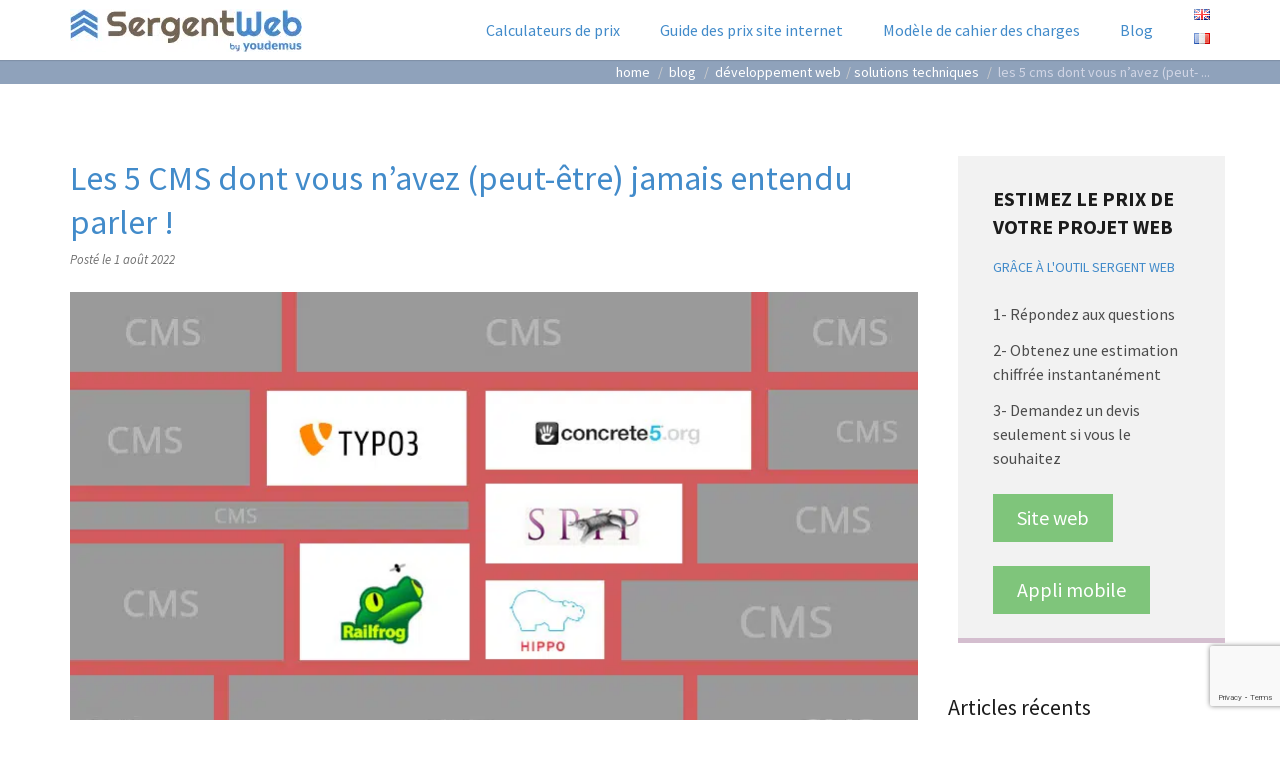

--- FILE ---
content_type: text/html; charset=UTF-8
request_url: https://www.sergentweb.com/2016/02/17/5-cms-dont-navez-etre-jamais-entendu-parler/
body_size: 64449
content:
<!DOCTYPE html>
<!--[if IE 8 ]> <html lang="fr-FR" class="ie8"> <![endif]-->
<!--[if IE 9 ]> <html lang="fr-FR" class="ie9"> <![endif]-->
<!--[if gt IE 9]> <html lang="fr-FR"> <![endif]-->
<!--[if !IE]> <!--> <html lang="fr-FR"> <!--<![endif]-->
    <head>
        <meta charset="UTF-8" />
        <title>Les 5 CMS dont vous n’avez (peut-être) jamais entendu parler ! - Sergent Web</title>
        <meta content="width=device-width, initial-scale=1.0" name="viewport">
        <link rel="pingback" href="https://www.sergentweb.com/xmlrpc.php" />

        <link rel="apple-touch-icon" href="http://sergentweb.share-event.com/wp-content/themes/omega/assets/images/favicons/apple-touch-icon-precomposed.png" />        <link rel="apple-touch-icon" href="http://sergentweb.share-event.com/wp-content/themes/omega/assets/images/favicons/apple-touch-icon-114x114-precomposed.png" sizes="114x114" />        <link rel="apple-touch-icon" href="http://sergentweb.share-event.com/wp-content/themes/omega/assets/images/favicons/apple-touch-icon-72x72-precomposed.png" sizes="72x72" />                <link rel="shortcut icon" href="https://www.sergentweb.com/wp-content/uploads/2023/03/favicon-sw.png">

        <!--[if lt IE 9]>
        <script src="https://www.sergentweb.com/wp-content/themes/omega/assets/js/ltIE9.js"></script>
        <![endif]-->
        <meta name='robots' content='index, follow, max-image-preview:large, max-snippet:-1, max-video-preview:-1' />
	<style>img:is([sizes="auto" i], [sizes^="auto," i]) { contain-intrinsic-size: 3000px 1500px }</style>
	<meta name="dlm-version" content="5.1.6">
	<!-- This site is optimized with the Yoast SEO plugin v26.6 - https://yoast.com/wordpress/plugins/seo/ -->
	<meta name="description" content="Parmi les CMS les plus connus, on trouve Joomla, Drupal ou encore Wordpress. Beaucoup d’entreprises et d’organismes ont choisi l’une de ces trois solutions. Pourtant, d’autres options existent et comportent, elles aussi, des avantages." />
	<link rel="canonical" href="https://www.sergentweb.com/2016/02/17/5-cms-dont-navez-etre-jamais-entendu-parler/" />
	<meta property="og:locale" content="fr_FR" />
	<meta property="og:type" content="article" />
	<meta property="og:title" content="Les 5 CMS dont vous n’avez (peut-être) jamais entendu parler ! - SergentWeb" />
	<meta property="og:description" content="Parmi les CMS les plus connus, on trouve Joomla, Drupal ou encore Wordpress. Beaucoup d’entreprises et d’organismes ont choisi l’une de ces trois solutions. Pourtant, d’autres options existent et comportent, elles aussi, des avantages." />
	<meta property="og:url" content="https://www.sergentweb.com/2016/02/17/5-cms-dont-navez-etre-jamais-entendu-parler/" />
	<meta property="og:site_name" content="Sergent Web" />
	<meta property="article:publisher" content="https://www.facebook.com/Sergent-Web-805741622794323/?fref=nf" />
	<meta property="article:published_time" content="2016-02-17T13:54:56+00:00" />
	<meta property="article:modified_time" content="2022-08-01T13:46:13+00:00" />
	<meta property="og:image" content="https://www.sergentweb.com/wp-content/uploads/2016/02/2016-02-17-5-solutions-cms1.jpg" />
	<meta property="og:image:width" content="849" />
	<meta property="og:image:height" content="447" />
	<meta property="og:image:type" content="image/jpeg" />
	<meta name="author" content="SergentWeb" />
	<meta name="twitter:card" content="summary_large_image" />
	<meta name="twitter:title" content="Les 5 CMS dont vous n’avez (peut-être) jamais entendu parler ! - SergentWeb" />
	<meta name="twitter:description" content="Parmi les CMS les plus connus, on trouve Joomla, Drupal ou encore Wordpress. Beaucoup d’entreprises et d’organismes ont choisi l’une de ces trois solutions. Pourtant, d’autres options existent et comportent, elles aussi, des avantages." />
	<meta name="twitter:creator" content="@sergentweb" />
	<meta name="twitter:site" content="@sergentweb" />
	<meta name="twitter:label1" content="Écrit par" />
	<meta name="twitter:data1" content="SergentWeb" />
	<meta name="twitter:label2" content="Durée de lecture estimée" />
	<meta name="twitter:data2" content="2 minutes" />
	<script type="application/ld+json" class="yoast-schema-graph">{"@context":"https://schema.org","@graph":[{"@type":"WebPage","@id":"https://www.sergentweb.com/2016/02/17/5-cms-dont-navez-etre-jamais-entendu-parler/","url":"https://www.sergentweb.com/2016/02/17/5-cms-dont-navez-etre-jamais-entendu-parler/","name":"Les 5 CMS dont vous n’avez (peut-être) jamais entendu parler ! - Sergent Web","isPartOf":{"@id":"https://www.sergentweb.com/#website"},"primaryImageOfPage":{"@id":"https://www.sergentweb.com/2016/02/17/5-cms-dont-navez-etre-jamais-entendu-parler/#primaryimage"},"image":{"@id":"https://www.sergentweb.com/2016/02/17/5-cms-dont-navez-etre-jamais-entendu-parler/#primaryimage"},"thumbnailUrl":"https://www.sergentweb.com/wp-content/uploads/2016/02/2016-02-17-5-solutions-cms1.jpg","datePublished":"2016-02-17T13:54:56+00:00","dateModified":"2022-08-01T13:46:13+00:00","author":{"@id":"https://www.sergentweb.com/#/schema/person/f19f611055b98f8531af2344790688d8"},"description":"Parmi les CMS les plus connus, on trouve Joomla, Drupal ou encore Wordpress. Beaucoup d’entreprises et d’organismes ont choisi l’une de ces trois solutions. Pourtant, d’autres options existent et comportent, elles aussi, des avantages.","breadcrumb":{"@id":"https://www.sergentweb.com/2016/02/17/5-cms-dont-navez-etre-jamais-entendu-parler/#breadcrumb"},"inLanguage":"fr-FR","potentialAction":[{"@type":"ReadAction","target":["https://www.sergentweb.com/2016/02/17/5-cms-dont-navez-etre-jamais-entendu-parler/"]}]},{"@type":"ImageObject","inLanguage":"fr-FR","@id":"https://www.sergentweb.com/2016/02/17/5-cms-dont-navez-etre-jamais-entendu-parler/#primaryimage","url":"https://www.sergentweb.com/wp-content/uploads/2016/02/2016-02-17-5-solutions-cms1.jpg","contentUrl":"https://www.sergentweb.com/wp-content/uploads/2016/02/2016-02-17-5-solutions-cms1.jpg","width":849,"height":447},{"@type":"BreadcrumbList","@id":"https://www.sergentweb.com/2016/02/17/5-cms-dont-navez-etre-jamais-entendu-parler/#breadcrumb","itemListElement":[{"@type":"ListItem","position":1,"name":"Home","item":"https://www.sergentweb.com/"},{"@type":"ListItem","position":2,"name":"Blog","item":"https://www.sergentweb.com/blog/"},{"@type":"ListItem","position":3,"name":"Les 5 CMS dont vous n’avez (peut-être) jamais entendu parler !"}]},{"@type":"WebSite","@id":"https://www.sergentweb.com/#website","url":"https://www.sergentweb.com/","name":"Sergent Web","description":"Le site qui estime en quelques clics le prix d&#039;un projet web","potentialAction":[{"@type":"SearchAction","target":{"@type":"EntryPoint","urlTemplate":"https://www.sergentweb.com/?s={search_term_string}"},"query-input":{"@type":"PropertyValueSpecification","valueRequired":true,"valueName":"search_term_string"}}],"inLanguage":"fr-FR"},{"@type":"Person","@id":"https://www.sergentweb.com/#/schema/person/f19f611055b98f8531af2344790688d8","name":"SergentWeb","image":{"@type":"ImageObject","inLanguage":"fr-FR","@id":"https://www.sergentweb.com/#/schema/person/image/","url":"https://secure.gravatar.com/avatar/05b10347a224c711492b8decf1b17a30d465a38f55219430f5a883af16d59350?s=96&d=mm&r=g","contentUrl":"https://secure.gravatar.com/avatar/05b10347a224c711492b8decf1b17a30d465a38f55219430f5a883af16d59350?s=96&d=mm&r=g","caption":"SergentWeb"}}]}</script>
	<!-- / Yoast SEO plugin. -->


<link rel="alternate" type="application/rss+xml" title="Sergent Web &raquo; Flux" href="https://www.sergentweb.com/feed/" />
<link rel="alternate" type="application/rss+xml" title="Sergent Web &raquo; Flux des commentaires" href="https://www.sergentweb.com/comments/feed/" />
<link rel="alternate" type="application/rss+xml" title="Sergent Web &raquo; Les 5 CMS dont vous n’avez (peut-être) jamais entendu parler ! Flux des commentaires" href="https://www.sergentweb.com/2016/02/17/5-cms-dont-navez-etre-jamais-entendu-parler/feed/" />
<script type="text/javascript">
/* <![CDATA[ */
window._wpemojiSettings = {"baseUrl":"https:\/\/s.w.org\/images\/core\/emoji\/16.0.1\/72x72\/","ext":".png","svgUrl":"https:\/\/s.w.org\/images\/core\/emoji\/16.0.1\/svg\/","svgExt":".svg","source":{"concatemoji":"https:\/\/www.sergentweb.com\/wp-includes\/js\/wp-emoji-release.min.js?ver=692b6a3d340cc71ce385a790fc02b60d"}};
/*! This file is auto-generated */
!function(s,n){var o,i,e;function c(e){try{var t={supportTests:e,timestamp:(new Date).valueOf()};sessionStorage.setItem(o,JSON.stringify(t))}catch(e){}}function p(e,t,n){e.clearRect(0,0,e.canvas.width,e.canvas.height),e.fillText(t,0,0);var t=new Uint32Array(e.getImageData(0,0,e.canvas.width,e.canvas.height).data),a=(e.clearRect(0,0,e.canvas.width,e.canvas.height),e.fillText(n,0,0),new Uint32Array(e.getImageData(0,0,e.canvas.width,e.canvas.height).data));return t.every(function(e,t){return e===a[t]})}function u(e,t){e.clearRect(0,0,e.canvas.width,e.canvas.height),e.fillText(t,0,0);for(var n=e.getImageData(16,16,1,1),a=0;a<n.data.length;a++)if(0!==n.data[a])return!1;return!0}function f(e,t,n,a){switch(t){case"flag":return n(e,"\ud83c\udff3\ufe0f\u200d\u26a7\ufe0f","\ud83c\udff3\ufe0f\u200b\u26a7\ufe0f")?!1:!n(e,"\ud83c\udde8\ud83c\uddf6","\ud83c\udde8\u200b\ud83c\uddf6")&&!n(e,"\ud83c\udff4\udb40\udc67\udb40\udc62\udb40\udc65\udb40\udc6e\udb40\udc67\udb40\udc7f","\ud83c\udff4\u200b\udb40\udc67\u200b\udb40\udc62\u200b\udb40\udc65\u200b\udb40\udc6e\u200b\udb40\udc67\u200b\udb40\udc7f");case"emoji":return!a(e,"\ud83e\udedf")}return!1}function g(e,t,n,a){var r="undefined"!=typeof WorkerGlobalScope&&self instanceof WorkerGlobalScope?new OffscreenCanvas(300,150):s.createElement("canvas"),o=r.getContext("2d",{willReadFrequently:!0}),i=(o.textBaseline="top",o.font="600 32px Arial",{});return e.forEach(function(e){i[e]=t(o,e,n,a)}),i}function t(e){var t=s.createElement("script");t.src=e,t.defer=!0,s.head.appendChild(t)}"undefined"!=typeof Promise&&(o="wpEmojiSettingsSupports",i=["flag","emoji"],n.supports={everything:!0,everythingExceptFlag:!0},e=new Promise(function(e){s.addEventListener("DOMContentLoaded",e,{once:!0})}),new Promise(function(t){var n=function(){try{var e=JSON.parse(sessionStorage.getItem(o));if("object"==typeof e&&"number"==typeof e.timestamp&&(new Date).valueOf()<e.timestamp+604800&&"object"==typeof e.supportTests)return e.supportTests}catch(e){}return null}();if(!n){if("undefined"!=typeof Worker&&"undefined"!=typeof OffscreenCanvas&&"undefined"!=typeof URL&&URL.createObjectURL&&"undefined"!=typeof Blob)try{var e="postMessage("+g.toString()+"("+[JSON.stringify(i),f.toString(),p.toString(),u.toString()].join(",")+"));",a=new Blob([e],{type:"text/javascript"}),r=new Worker(URL.createObjectURL(a),{name:"wpTestEmojiSupports"});return void(r.onmessage=function(e){c(n=e.data),r.terminate(),t(n)})}catch(e){}c(n=g(i,f,p,u))}t(n)}).then(function(e){for(var t in e)n.supports[t]=e[t],n.supports.everything=n.supports.everything&&n.supports[t],"flag"!==t&&(n.supports.everythingExceptFlag=n.supports.everythingExceptFlag&&n.supports[t]);n.supports.everythingExceptFlag=n.supports.everythingExceptFlag&&!n.supports.flag,n.DOMReady=!1,n.readyCallback=function(){n.DOMReady=!0}}).then(function(){return e}).then(function(){var e;n.supports.everything||(n.readyCallback(),(e=n.source||{}).concatemoji?t(e.concatemoji):e.wpemoji&&e.twemoji&&(t(e.twemoji),t(e.wpemoji)))}))}((window,document),window._wpemojiSettings);
/* ]]> */
</script>
<link rel='stylesheet' id='style.css-css' href='https://www.sergentweb.com/wp-content/themes/omega/assets/css/style.css?ver=692b6a3d340cc71ce385a790fc02b60d' type='text/css' media='all' />
<style id='wp-emoji-styles-inline-css' type='text/css'>

	img.wp-smiley, img.emoji {
		display: inline !important;
		border: none !important;
		box-shadow: none !important;
		height: 1em !important;
		width: 1em !important;
		margin: 0 0.07em !important;
		vertical-align: -0.1em !important;
		background: none !important;
		padding: 0 !important;
	}
</style>
<link rel='stylesheet' id='wp-block-library-css' href='https://www.sergentweb.com/wp-includes/css/dist/block-library/style.min.css?ver=692b6a3d340cc71ce385a790fc02b60d' type='text/css' media='all' />
<style id='classic-theme-styles-inline-css' type='text/css'>
/*! This file is auto-generated */
.wp-block-button__link{color:#fff;background-color:#32373c;border-radius:9999px;box-shadow:none;text-decoration:none;padding:calc(.667em + 2px) calc(1.333em + 2px);font-size:1.125em}.wp-block-file__button{background:#32373c;color:#fff;text-decoration:none}
</style>
<style id='global-styles-inline-css' type='text/css'>
:root{--wp--preset--aspect-ratio--square: 1;--wp--preset--aspect-ratio--4-3: 4/3;--wp--preset--aspect-ratio--3-4: 3/4;--wp--preset--aspect-ratio--3-2: 3/2;--wp--preset--aspect-ratio--2-3: 2/3;--wp--preset--aspect-ratio--16-9: 16/9;--wp--preset--aspect-ratio--9-16: 9/16;--wp--preset--color--black: #000000;--wp--preset--color--cyan-bluish-gray: #abb8c3;--wp--preset--color--white: #ffffff;--wp--preset--color--pale-pink: #f78da7;--wp--preset--color--vivid-red: #cf2e2e;--wp--preset--color--luminous-vivid-orange: #ff6900;--wp--preset--color--luminous-vivid-amber: #fcb900;--wp--preset--color--light-green-cyan: #7bdcb5;--wp--preset--color--vivid-green-cyan: #00d084;--wp--preset--color--pale-cyan-blue: #8ed1fc;--wp--preset--color--vivid-cyan-blue: #0693e3;--wp--preset--color--vivid-purple: #9b51e0;--wp--preset--gradient--vivid-cyan-blue-to-vivid-purple: linear-gradient(135deg,rgba(6,147,227,1) 0%,rgb(155,81,224) 100%);--wp--preset--gradient--light-green-cyan-to-vivid-green-cyan: linear-gradient(135deg,rgb(122,220,180) 0%,rgb(0,208,130) 100%);--wp--preset--gradient--luminous-vivid-amber-to-luminous-vivid-orange: linear-gradient(135deg,rgba(252,185,0,1) 0%,rgba(255,105,0,1) 100%);--wp--preset--gradient--luminous-vivid-orange-to-vivid-red: linear-gradient(135deg,rgba(255,105,0,1) 0%,rgb(207,46,46) 100%);--wp--preset--gradient--very-light-gray-to-cyan-bluish-gray: linear-gradient(135deg,rgb(238,238,238) 0%,rgb(169,184,195) 100%);--wp--preset--gradient--cool-to-warm-spectrum: linear-gradient(135deg,rgb(74,234,220) 0%,rgb(151,120,209) 20%,rgb(207,42,186) 40%,rgb(238,44,130) 60%,rgb(251,105,98) 80%,rgb(254,248,76) 100%);--wp--preset--gradient--blush-light-purple: linear-gradient(135deg,rgb(255,206,236) 0%,rgb(152,150,240) 100%);--wp--preset--gradient--blush-bordeaux: linear-gradient(135deg,rgb(254,205,165) 0%,rgb(254,45,45) 50%,rgb(107,0,62) 100%);--wp--preset--gradient--luminous-dusk: linear-gradient(135deg,rgb(255,203,112) 0%,rgb(199,81,192) 50%,rgb(65,88,208) 100%);--wp--preset--gradient--pale-ocean: linear-gradient(135deg,rgb(255,245,203) 0%,rgb(182,227,212) 50%,rgb(51,167,181) 100%);--wp--preset--gradient--electric-grass: linear-gradient(135deg,rgb(202,248,128) 0%,rgb(113,206,126) 100%);--wp--preset--gradient--midnight: linear-gradient(135deg,rgb(2,3,129) 0%,rgb(40,116,252) 100%);--wp--preset--font-size--small: 13px;--wp--preset--font-size--medium: 20px;--wp--preset--font-size--large: 36px;--wp--preset--font-size--x-large: 42px;--wp--preset--spacing--20: 0.44rem;--wp--preset--spacing--30: 0.67rem;--wp--preset--spacing--40: 1rem;--wp--preset--spacing--50: 1.5rem;--wp--preset--spacing--60: 2.25rem;--wp--preset--spacing--70: 3.38rem;--wp--preset--spacing--80: 5.06rem;--wp--preset--shadow--natural: 6px 6px 9px rgba(0, 0, 0, 0.2);--wp--preset--shadow--deep: 12px 12px 50px rgba(0, 0, 0, 0.4);--wp--preset--shadow--sharp: 6px 6px 0px rgba(0, 0, 0, 0.2);--wp--preset--shadow--outlined: 6px 6px 0px -3px rgba(255, 255, 255, 1), 6px 6px rgba(0, 0, 0, 1);--wp--preset--shadow--crisp: 6px 6px 0px rgba(0, 0, 0, 1);}:where(.is-layout-flex){gap: 0.5em;}:where(.is-layout-grid){gap: 0.5em;}body .is-layout-flex{display: flex;}.is-layout-flex{flex-wrap: wrap;align-items: center;}.is-layout-flex > :is(*, div){margin: 0;}body .is-layout-grid{display: grid;}.is-layout-grid > :is(*, div){margin: 0;}:where(.wp-block-columns.is-layout-flex){gap: 2em;}:where(.wp-block-columns.is-layout-grid){gap: 2em;}:where(.wp-block-post-template.is-layout-flex){gap: 1.25em;}:where(.wp-block-post-template.is-layout-grid){gap: 1.25em;}.has-black-color{color: var(--wp--preset--color--black) !important;}.has-cyan-bluish-gray-color{color: var(--wp--preset--color--cyan-bluish-gray) !important;}.has-white-color{color: var(--wp--preset--color--white) !important;}.has-pale-pink-color{color: var(--wp--preset--color--pale-pink) !important;}.has-vivid-red-color{color: var(--wp--preset--color--vivid-red) !important;}.has-luminous-vivid-orange-color{color: var(--wp--preset--color--luminous-vivid-orange) !important;}.has-luminous-vivid-amber-color{color: var(--wp--preset--color--luminous-vivid-amber) !important;}.has-light-green-cyan-color{color: var(--wp--preset--color--light-green-cyan) !important;}.has-vivid-green-cyan-color{color: var(--wp--preset--color--vivid-green-cyan) !important;}.has-pale-cyan-blue-color{color: var(--wp--preset--color--pale-cyan-blue) !important;}.has-vivid-cyan-blue-color{color: var(--wp--preset--color--vivid-cyan-blue) !important;}.has-vivid-purple-color{color: var(--wp--preset--color--vivid-purple) !important;}.has-black-background-color{background-color: var(--wp--preset--color--black) !important;}.has-cyan-bluish-gray-background-color{background-color: var(--wp--preset--color--cyan-bluish-gray) !important;}.has-white-background-color{background-color: var(--wp--preset--color--white) !important;}.has-pale-pink-background-color{background-color: var(--wp--preset--color--pale-pink) !important;}.has-vivid-red-background-color{background-color: var(--wp--preset--color--vivid-red) !important;}.has-luminous-vivid-orange-background-color{background-color: var(--wp--preset--color--luminous-vivid-orange) !important;}.has-luminous-vivid-amber-background-color{background-color: var(--wp--preset--color--luminous-vivid-amber) !important;}.has-light-green-cyan-background-color{background-color: var(--wp--preset--color--light-green-cyan) !important;}.has-vivid-green-cyan-background-color{background-color: var(--wp--preset--color--vivid-green-cyan) !important;}.has-pale-cyan-blue-background-color{background-color: var(--wp--preset--color--pale-cyan-blue) !important;}.has-vivid-cyan-blue-background-color{background-color: var(--wp--preset--color--vivid-cyan-blue) !important;}.has-vivid-purple-background-color{background-color: var(--wp--preset--color--vivid-purple) !important;}.has-black-border-color{border-color: var(--wp--preset--color--black) !important;}.has-cyan-bluish-gray-border-color{border-color: var(--wp--preset--color--cyan-bluish-gray) !important;}.has-white-border-color{border-color: var(--wp--preset--color--white) !important;}.has-pale-pink-border-color{border-color: var(--wp--preset--color--pale-pink) !important;}.has-vivid-red-border-color{border-color: var(--wp--preset--color--vivid-red) !important;}.has-luminous-vivid-orange-border-color{border-color: var(--wp--preset--color--luminous-vivid-orange) !important;}.has-luminous-vivid-amber-border-color{border-color: var(--wp--preset--color--luminous-vivid-amber) !important;}.has-light-green-cyan-border-color{border-color: var(--wp--preset--color--light-green-cyan) !important;}.has-vivid-green-cyan-border-color{border-color: var(--wp--preset--color--vivid-green-cyan) !important;}.has-pale-cyan-blue-border-color{border-color: var(--wp--preset--color--pale-cyan-blue) !important;}.has-vivid-cyan-blue-border-color{border-color: var(--wp--preset--color--vivid-cyan-blue) !important;}.has-vivid-purple-border-color{border-color: var(--wp--preset--color--vivid-purple) !important;}.has-vivid-cyan-blue-to-vivid-purple-gradient-background{background: var(--wp--preset--gradient--vivid-cyan-blue-to-vivid-purple) !important;}.has-light-green-cyan-to-vivid-green-cyan-gradient-background{background: var(--wp--preset--gradient--light-green-cyan-to-vivid-green-cyan) !important;}.has-luminous-vivid-amber-to-luminous-vivid-orange-gradient-background{background: var(--wp--preset--gradient--luminous-vivid-amber-to-luminous-vivid-orange) !important;}.has-luminous-vivid-orange-to-vivid-red-gradient-background{background: var(--wp--preset--gradient--luminous-vivid-orange-to-vivid-red) !important;}.has-very-light-gray-to-cyan-bluish-gray-gradient-background{background: var(--wp--preset--gradient--very-light-gray-to-cyan-bluish-gray) !important;}.has-cool-to-warm-spectrum-gradient-background{background: var(--wp--preset--gradient--cool-to-warm-spectrum) !important;}.has-blush-light-purple-gradient-background{background: var(--wp--preset--gradient--blush-light-purple) !important;}.has-blush-bordeaux-gradient-background{background: var(--wp--preset--gradient--blush-bordeaux) !important;}.has-luminous-dusk-gradient-background{background: var(--wp--preset--gradient--luminous-dusk) !important;}.has-pale-ocean-gradient-background{background: var(--wp--preset--gradient--pale-ocean) !important;}.has-electric-grass-gradient-background{background: var(--wp--preset--gradient--electric-grass) !important;}.has-midnight-gradient-background{background: var(--wp--preset--gradient--midnight) !important;}.has-small-font-size{font-size: var(--wp--preset--font-size--small) !important;}.has-medium-font-size{font-size: var(--wp--preset--font-size--medium) !important;}.has-large-font-size{font-size: var(--wp--preset--font-size--large) !important;}.has-x-large-font-size{font-size: var(--wp--preset--font-size--x-large) !important;}
:where(.wp-block-post-template.is-layout-flex){gap: 1.25em;}:where(.wp-block-post-template.is-layout-grid){gap: 1.25em;}
:where(.wp-block-columns.is-layout-flex){gap: 2em;}:where(.wp-block-columns.is-layout-grid){gap: 2em;}
:root :where(.wp-block-pullquote){font-size: 1.5em;line-height: 1.6;}
</style>
<link rel='stylesheet' id='email-before-download-css' href='https://www.sergentweb.com/wp-content/plugins/email-before-download/public/css/email-before-download-public.css?ver=6.9.8' type='text/css' media='all' />
<link rel='stylesheet' id='omega-bootstrap-css' href='https://www.sergentweb.com/wp-content/themes/omega/assets/css/bootstrap.css?ver=692b6a3d340cc71ce385a790fc02b60d' type='text/css' media='all' />
<link rel='stylesheet' id='mediaelement-css' href='https://www.sergentweb.com/wp-includes/js/mediaelement/mediaelementplayer-legacy.min.css?ver=4.2.17' type='text/css' media='all' />
<link rel='stylesheet' id='wp-mediaelement-css' href='https://www.sergentweb.com/wp-includes/js/mediaelement/wp-mediaelement.min.css?ver=692b6a3d340cc71ce385a790fc02b60d' type='text/css' media='all' />
<link rel='stylesheet' id='omega-theme-css' href='https://www.sergentweb.com/wp-content/themes/omega/assets/css/theme.css?ver=692b6a3d340cc71ce385a790fc02b60d' type='text/css' media='all' />
<link rel='stylesheet' id='wp_mailjet_form_builder_widget-widget-front-styles-css' href='https://www.sergentweb.com/wp-content/plugins/mailjet-for-wordpress/src/widgetformbuilder/css/front-widget.css?ver=6.1.6' type='text/css' media='all' />
<link rel='stylesheet' id='cf7cf-style-css' href='https://www.sergentweb.com/wp-content/plugins/cf7-conditional-fields/style.css?ver=2.6.7' type='text/css' media='all' />
<link rel='stylesheet' id='bsf-Defaults-css' href='https://www.sergentweb.com/wp-content/uploads/smile_fonts/Defaults/Defaults.css?ver=692b6a3d340cc71ce385a790fc02b60d' type='text/css' media='all' />
<script type="text/javascript" src="https://www.sergentweb.com/wp-content/themes/omega/assets/js/menu_ml.js?ver=692b6a3d340cc71ce385a790fc02b60d" id="menu_ml-js"></script>
<script type="text/javascript" src="https://www.sergentweb.com/wp-content/plugins/enable-jquery-migrate-helper/js/jquery/jquery-1.12.4-wp.js?ver=1.12.4-wp" id="jquery-core-js"></script>
<script type="text/javascript" src="https://www.sergentweb.com/wp-content/plugins/enable-jquery-migrate-helper/js/jquery-migrate/jquery-migrate-1.4.1-wp.js?ver=1.4.1-wp" id="jquery-migrate-js"></script>
<script type="text/javascript" id="cf7pp-redirect_method-js-extra">
/* <![CDATA[ */
var ajax_object_cf7pp = {"ajax_url":"https:\/\/www.sergentweb.com\/wp-admin\/admin-ajax.php","rest_url":"https:\/\/www.sergentweb.com\/wp-json\/cf7pp\/v1\/","request_method":"1","forms":"[\"4464|stripe\"]","path_paypal":"https:\/\/www.sergentweb.com\/?cf7pp_paypal_redirect=","path_stripe":"https:\/\/www.sergentweb.com\/?cf7pp_stripe_redirect=","method":"1"};
/* ]]> */
</script>
<script type="text/javascript" src="https://www.sergentweb.com/wp-content/plugins/contact-form-7-paypal-add-on/assets/js/redirect_method.js?ver=2.4.5" id="cf7pp-redirect_method-js"></script>
<script type="text/javascript" src="https://www.sergentweb.com/wp-content/plugins/wp-jquery-datatable/js/jquery.dataTables.js?ver=692b6a3d340cc71ce385a790fc02b60d" id="jdt-js-datatables-js"></script>
<script></script><link rel="https://api.w.org/" href="https://www.sergentweb.com/wp-json/" /><link rel="alternate" title="JSON" type="application/json" href="https://www.sergentweb.com/wp-json/wp/v2/posts/893" /><link rel="EditURI" type="application/rsd+xml" title="RSD" href="https://www.sergentweb.com/xmlrpc.php?rsd" />

<link rel='shortlink' href='https://www.sergentweb.com/?p=893' />
<link rel="alternate" title="oEmbed (JSON)" type="application/json+oembed" href="https://www.sergentweb.com/wp-json/oembed/1.0/embed?url=https%3A%2F%2Fwww.sergentweb.com%2F2016%2F02%2F17%2F5-cms-dont-navez-etre-jamais-entendu-parler%2F&#038;lang=fr" />
<link rel="alternate" title="oEmbed (XML)" type="text/xml+oembed" href="https://www.sergentweb.com/wp-json/oembed/1.0/embed?url=https%3A%2F%2Fwww.sergentweb.com%2F2016%2F02%2F17%2F5-cms-dont-navez-etre-jamais-entendu-parler%2F&#038;format=xml&#038;lang=fr" />
    <style type="text/css" media="screen">
        #masthead .navbar-brand{padding:0;line-height:60px;height:60px;}#masthead .navbar-brand img{left:0px;vertical-align:middle;max-height:100%;}#masthead .nav > li > a{padding-top:18px;padding-bottom:18px;}#masthead .nav > li > a:before{margin-bottom:- 7px;}#masthead .nav > li.active > a:before,#masthead .nav > li > a:hover:before,#masthead .nav > li.current-page-parent > a:before,#masthead .nav > li.current-menu-parent > a:before,#masthead .nav > li.current-page-ancestor > a:before,#masthead .nav > li.current-menu-ancestor > a:before{opacity:1;margin-bottom:- 9px;}#masthead .navbar-text{line-height:24px;margin-top:18px;margin-bottom:18px;}#masthead.navbar{min-height:60px;}#masthead.navbar-scrolled{min-height:60px;}#masthead.navbar-scrolled .navbar-brand{line-height:60px;height:60px;}#masthead.navbar-scrolled .navbar-nav > li > a{padding-top:18px;padding-bottom:18px;}#masthead.navbar-scrolled .navbar-text{margin-top:18px;margin-bottom:18px;}.navbar-toggle{margin-top:13px;margin-bottom:13px;}.navbar-scrolled .navbar-toggle{margin-top:13px;margin-bottom:13px;}#masthead .dropdown-menu{min-width:220px;}#masthead .search-close{top:0;height:60px;width:60px;}#masthead .menu-sidebar .form-control{height:60px;}#masthead.navbar-scrolled .menu-sidebar .search-close{top:0;height:60px;width:60px;}#masthead.navbar-scrolled .menu-sidebar .form-control{height:60px;}        .btn span{background:rgba(255, 255, 255, 0.2);}.btn i{color:#fff !important;}.btn-default{background:#6c6c6a !important;color:#fff !important;}.btn-default:hover{background:#404040 !important;}.btn-warning{background:#ff953a !important;color:#fff !important;}.btn-warning:hover{background:#ff7e10 !important;}.btn-danger{background:#e74c3c !important;color:#fff !important;}.btn-danger:hover{background:#d62c1a !important;}.btn-success{background:#7fc57b !important;color:#fff !important;}.btn-success:hover{background:#6baf67 !important;}.btn-info{background:#5d89ac !important;color:#fff !important;}.btn-info:hover{background:#486f8e !important;}.panel-default .panel-heading{background:#6c6c6a !important;}.panel-default .panel-heading a,.panel-default .panel-heading a:hover{color:#fff !important;}.panel-default .panel-title{color:#fff !important;}.panel-warning .panel-heading{background:#ff953a !important;}.panel-warning .panel-heading a,.panel-warning .panel-heading a:hover{color:#fff !important;}.panel-warning .panel-title{color:#fff !important;}.panel-danger .panel-heading{background:#e74c3c !important;}.panel-danger .panel-heading a,.panel-danger .panel-heading a:hover{color:#fff !important;}.panel-danger .panel-title{color:#fff !important;}.panel-success .panel-heading{background:#7fc57b !important;}.panel-success .panel-heading a,.panel-success .panel-heading a:hover{color:#fff !important;}.panel-success .panel-title{color:#fff !important;}.panel-info .panel-heading{background:#5d89ac !important;}.panel-info .panel-heading a,.panel-info .panel-heading a:hover{color:#fff !important;}.panel-info .panel-title{color:#fff !important;}.alert-warning{background:#ff953a;color:#fff !important;}.alert-warning a{color:#fff !important;text-decoration:underline;}.alert-warning .btn,.alert-warning .button{background:#fff !important;color:#ff953a !important;text-decoration:none;}.alert-danger{background:#e74c3c;color:#fff !important;}.alert-danger a{color:#fff !important;text-decoration:underline;}.alert-danger .btn,.alert-danger .button{background:#fff !important;color:#e74c3c !important;text-decoration:none;}.alert-success{background:#7fc57b;color:#fff !important;}.alert-success a{color:#fff !important;text-decoration:underline;}.alert-success .btn,.alert-success .button{background:#fff !important;color:#7fc57b !important;text-decoration:none;}.alert-info{background:#5d89ac;color:#fff !important;}.alert-info a{color:#fff !important;text-decoration:underline;}.alert-info .btn,.alert-info .button{background:#fff !important;color:#5d89ac !important;text-decoration:none;}.progress-bar-default{box-shadow:none;background:#6c6c6a;}.progress-bar-default span{color:#fff;}.progress-bar-default.progress-striped .progress-bar,.progress-striped .progress-bar-default{background-color:#6c6c6a;background-image:-webkit-gradient(linear, 0 100%, 100% 0, color-stop(0.25, rgba(255, 255, 255, .15)), color-stop(0.25, transparent), color-stop(0.5, transparent), color-stop(0.5, rgba(255, 255, 255, .15)), color-stop(0.75, rgba(255, 255, 255, .15)), color-stop(0.75, transparent), to(transparent));background-image:-webkit-linear-gradient(45deg, rgba(255, 255, 255, .15) 25%, transparent 25%, transparent 50%, rgba(255, 255, 255, .15) 50%, rgba(255, 255, 255, .15) 75%, transparent 75%, transparent);background-image:-moz-linear-gradient(45deg, rgba(255, 255, 255, .15) 25%, transparent 25%, transparent 50%, rgba(255, 255, 255, .15) 50%, rgba(255, 255, 255, .15) 75%, transparent 75%, transparent);background-image:-o-linear-gradient(45deg, rgba(255, 255, 255, .15) 25%, transparent 25%, transparent 50%, rgba(255, 255, 255, .15) 50%, rgba(255, 255, 255, .15) 75%, transparent 75%, transparent);background-image:linear-gradient(45deg, rgba(255, 255, 255, .15) 25%, transparent 25%, transparent 50%, rgba(255, 255, 255, .15) 50%, rgba(255, 255, 255, .15) 75%, transparent 75%, transparent);}.progress-bar-warning{background:#ff953a;box-shadow:none;}.progress-bar-warning span{color:#fff;}.progress-bar-warning.progress-striped .progress-bar,.progress-striped .progress-bar-warning{background-color:#ff953a;background-image:-webkit-gradient(linear, 0 100%, 100% 0, color-stop(0.25, rgba(255, 255, 255, .15)), color-stop(0.25, transparent), color-stop(0.5, transparent), color-stop(0.5, rgba(255, 255, 255, .15)), color-stop(0.75, rgba(255, 255, 255, .15)), color-stop(0.75, transparent), to(transparent));background-image:-webkit-linear-gradient(45deg, rgba(255, 255, 255, .15) 25%, transparent 25%, transparent 50%, rgba(255, 255, 255, .15) 50%, rgba(255, 255, 255, .15) 75%, transparent 75%, transparent);background-image:-moz-linear-gradient(45deg, rgba(255, 255, 255, .15) 25%, transparent 25%, transparent 50%, rgba(255, 255, 255, .15) 50%, rgba(255, 255, 255, .15) 75%, transparent 75%, transparent);background-image:-o-linear-gradient(45deg, rgba(255, 255, 255, .15) 25%, transparent 25%, transparent 50%, rgba(255, 255, 255, .15) 50%, rgba(255, 255, 255, .15) 75%, transparent 75%, transparent);background-image:linear-gradient(45deg, rgba(255, 255, 255, .15) 25%, transparent 25%, transparent 50%, rgba(255, 255, 255, .15) 50%, rgba(255, 255, 255, .15) 75%, transparent 75%, transparent);}.progress-bar-danger{box-shadow:none;background:#e74c3c;}.progress-bar-danger span{color:#fff;}.progress-bar-danger.progress-striped .progress-bar,.progress-striped .progress-bar-danger{background-color:#e74c3c;background-image:-webkit-gradient(linear, 0 100%, 100% 0, color-stop(0.25, rgba(255, 255, 255, .15)), color-stop(0.25, transparent), color-stop(0.5, transparent), color-stop(0.5, rgba(255, 255, 255, .15)), color-stop(0.75, rgba(255, 255, 255, .15)), color-stop(0.75, transparent), to(transparent));background-image:-webkit-linear-gradient(45deg, rgba(255, 255, 255, .15) 25%, transparent 25%, transparent 50%, rgba(255, 255, 255, .15) 50%, rgba(255, 255, 255, .15) 75%, transparent 75%, transparent);background-image:-moz-linear-gradient(45deg, rgba(255, 255, 255, .15) 25%, transparent 25%, transparent 50%, rgba(255, 255, 255, .15) 50%, rgba(255, 255, 255, .15) 75%, transparent 75%, transparent);background-image:-o-linear-gradient(45deg, rgba(255, 255, 255, .15) 25%, transparent 25%, transparent 50%, rgba(255, 255, 255, .15) 50%, rgba(255, 255, 255, .15) 75%, transparent 75%, transparent);background-image:linear-gradient(45deg, rgba(255, 255, 255, .15) 25%, transparent 25%, transparent 50%, rgba(255, 255, 255, .15) 50%, rgba(255, 255, 255, .15) 75%, transparent 75%, transparent);}.progress-bar-success{box-shadow:none;background:#7fc57b;}.progress-bar-success span{color:#fff;}.progress-bar-success.progress-striped .progress-bar,.progress-striped .progress-bar-success{background-color:#7fc57b;background-image:-webkit-gradient(linear, 0 100%, 100% 0, color-stop(0.25, rgba(255, 255, 255, .15)), color-stop(0.25, transparent), color-stop(0.5, transparent), color-stop(0.5, rgba(255, 255, 255, .15)), color-stop(0.75, rgba(255, 255, 255, .15)), color-stop(0.75, transparent), to(transparent));background-image:-webkit-linear-gradient(45deg, rgba(255, 255, 255, .15) 25%, transparent 25%, transparent 50%, rgba(255, 255, 255, .15) 50%, rgba(255, 255, 255, .15) 75%, transparent 75%, transparent);background-image:-moz-linear-gradient(45deg, rgba(255, 255, 255, .15) 25%, transparent 25%, transparent 50%, rgba(255, 255, 255, .15) 50%, rgba(255, 255, 255, .15) 75%, transparent 75%, transparent);background-image:-o-linear-gradient(45deg, rgba(255, 255, 255, .15) 25%, transparent 25%, transparent 50%, rgba(255, 255, 255, .15) 50%, rgba(255, 255, 255, .15) 75%, transparent 75%, transparent);background-image:linear-gradient(45deg, rgba(255, 255, 255, .15) 25%, transparent 25%, transparent 50%, rgba(255, 255, 255, .15) 50%, rgba(255, 255, 255, .15) 75%, transparent 75%, transparent);}.progress-bar-info{box-shadow:none;background:#5d89ac;}.progress-bar-info span{color:#fff;}.progress-bar-info.progress-striped .progress-bar,.progress-striped .progress-bar-info{background-color:#5d89ac;background-image:-webkit-gradient(linear, 0 100%, 100% 0, color-stop(0.25, rgba(255, 255, 255, .15)), color-stop(0.25, transparent), color-stop(0.5, transparent), color-stop(0.5, rgba(255, 255, 255, .15)), color-stop(0.75, rgba(255, 255, 255, .15)), color-stop(0.75, transparent), to(transparent));background-image:-webkit-linear-gradient(45deg, rgba(255, 255, 255, .15) 25%, transparent 25%, transparent 50%, rgba(255, 255, 255, .15) 50%, rgba(255, 255, 255, .15) 75%, transparent 75%, transparent);background-image:-moz-linear-gradient(45deg, rgba(255, 255, 255, .15) 25%, transparent 25%, transparent 50%, rgba(255, 255, 255, .15) 50%, rgba(255, 255, 255, .15) 75%, transparent 75%, transparent);background-image:-o-linear-gradient(45deg, rgba(255, 255, 255, .15) 25%, transparent 25%, transparent 50%, rgba(255, 255, 255, .15) 50%, rgba(255, 255, 255, .15) 75%, transparent 75%, transparent);background-image:linear-gradient(45deg, rgba(255, 255, 255, .15) 25%, transparent 25%, transparent 50%, rgba(255, 255, 255, .15) 50%, rgba(255, 255, 255, .15) 75%, transparent 75%, transparent);}.figure-overlay{background-color:rgba(0, 0, 0, 0.5);color:#fff;}.figure-overlay .figure-caption-title,.figure-overlay .figure-caption-description{color:#fff;}.figure-overlay .figure-icon{border-color:rgba(255, 255, 255, .8);}.figure-overlay small{color:rgba(255, 255, 255, .8) !important;}.figure-overlay svg{stroke:#fff !important;}.figure-overlay .bordered:after{background:#fff !important;}.figure-overlay .btn{background:#fff !important;color:rgba(0, 0, 0, 0.5) !important;}.figure-overlay .btn:hover{background:rgba(255, 255, 255, .8) !important;}.mfp-bg{background:rgba(255, 255, 255, 0.95);}.mfp-image-holder .mfp-close,.mfp-iframe-holder .mfp-close{background-color:rgba(0, 0, 0, .9) !important;color:#fff;}.mfp-counter,.mfp-preloader{color:#000;}button.mfp-arrow{background:rgba(0, 0, 0, .9) !important;}.mfp-arrow:before{color:#fff;}#masthead .nav .menu-item{background-color:green;}.go-top{background:#000 !important;}.go-top i{color:#fff;}.carousel-control{color:#fff !important;text-shadow:1px 1px 0px rgba(0, 0, 0, 0.2);}.carousel-caption,.carousel-caption h3{color:#fff !important;text-shadow:1px 1px 0px rgba(0, 0, 0, 0.2);}.carousel-indicators li{background:rgba(0, 0, 0, 0.2);border-color:transparent;}.carousel-indicators li.active{background:#fff;border-color:#fff;}.flex-direction-nav a{color:#fff !important;text-shadow:1px 1px 0px rgba(0, 0, 0, 0.2);}.flex-control-nav a{background:rgba(0, 0, 0, 0.2);box-shadow:0px 0px 0px 3px rgba(0, 0, 0, 0.2);}.flex-control-nav a.flex-active{background:#fff;}.flexslider figcaption{background:rgba(0, 0, 0, 0.2);}.flexslider figcaption h3,.flexslider figcaption p{color:#fff;}.ls-fullwidth .ls-nav-prev:after,.ls-fullwidth .ls-nav-next:after{color:#fff !important;text-shadow:1px 1px 0px rgba(0, 0, 0, 0.2);}.gform_wrapper .gfield_required.gfield_error,.gform_wrapper .gfield_error .gfield_label,.gform_wrapper .gfield_contains_required.gfield_error{color:#a82315;}.gform_wrapper .gfield_error input,.gform_wrapper .gfield_error select,.gform_wrapper .gfield_error textarea{border:1px solid rgba(214, 44, 26, .5);background:rgba(231, 76, 60, .5);color:#a82315;}.gform_wrapper .gfield_error input:focus,.gform_wrapper .gfield_error select:focus,.gform_wrapper .gfield_error textarea:focus{box-shadow:0px 3px 0px #e74c3c;}.validation_error{background:#e74c3c;color:#fff;}.validation_error hr{border-top-color:#e74c3c;}.validation_error .alert-link{color:#e6e6e6;}.panel-bbpress .bbp-template-notice{color:#e74c3c;}[role="alert"]{color:#e74c3c;}[role="alert"].wpcf7-mail-sent-ok{color:#7fc57b;}                    </style>
<style type="text/css" media="screen">@import url(//fonts.googleapis.com/css?family=Source+Sans+Pro:200,200italic,300,300italic,400,400italic,600,600italic,700,700italic);body {
    font-family: Source Sans Pro
}h1, h2, h3, h4, h5, h6 {
    font-family: Source Sans Pro
}input, textarea, .btn, button {
    font-family: Source Sans Pro
}blockquote {
    font-family: Source Sans Pro
} h1, h2, h3, h4, h5, h6 {
    font-weight: 200;
  }</style><style type="text/css" media="screen">.swatch-swatch1,[class*="swatch-"] .swatch-swatch1{background:#8fa2bb;color:#fff;}.swatch-swatch1 h1,[class*="swatch-"] .swatch-swatch1 h1,.swatch-swatch1 h2,[class*="swatch-"] .swatch-swatch1 h2,.swatch-swatch1 h3,[class*="swatch-"] .swatch-swatch1 h3,.swatch-swatch1 h4,[class*="swatch-"] .swatch-swatch1 h4,.swatch-swatch1 h5,[class*="swatch-"] .swatch-swatch1 h5,.swatch-swatch1 h6,[class*="swatch-"] .swatch-swatch1 h6{color:#fff;}.swatch-swatch1 h1 small,[class*="swatch-"] .swatch-swatch1 h1 small,.swatch-swatch1 h2 small,[class*="swatch-"] .swatch-swatch1 h2 small,.swatch-swatch1 h3 small,[class*="swatch-"] .swatch-swatch1 h3 small,.swatch-swatch1 h4 small,[class*="swatch-"] .swatch-swatch1 h4 small,.swatch-swatch1 h5 small,[class*="swatch-"] .swatch-swatch1 h5 small,.swatch-swatch1 h6 small,[class*="swatch-"] .swatch-swatch1 h6 small{color:rgba(255, 255, 255, .8);}.swatch-swatch1 a,[class*="swatch-"] .swatch-swatch1 a{color:#82c9ed;}.swatch-swatch1 a:hover,[class*="swatch-"] .swatch-swatch1 a:hover{color:#4f9bc2;}.swatch-swatch1 small,[class*="swatch-"] .swatch-swatch1 small{color:rgba(255, 255, 255, .8);}.swatch-swatch1 small a,[class*="swatch-"] .swatch-swatch1 small a{color:rgba(255, 255, 255, .8);}.swatch-swatch1 small a:hover,[class*="swatch-"] .swatch-swatch1 small a:hover{color:#4f9bc2;}.swatch-swatch1 i,[class*="swatch-"] .swatch-swatch1 i{color:#4c4c4c;}.swatch-swatch1 blockquote:before,[class*="swatch-"] .swatch-swatch1 blockquote:before{background-color:#82c9ed;}.swatch-swatch1 blockquote small,[class*="swatch-"] .swatch-swatch1 blockquote small,.swatch-swatch1 blockquote footer,[class*="swatch-"] .swatch-swatch1 blockquote footer{color:#fff;}.swatch-swatch1 ::selection,[class*="swatch-"] .swatch-swatch1 ::selection{background:#82c9ed;color:#8fa2bb;}.swatch-swatch1 ::-moz-selection,[class*="swatch-"] .swatch-swatch1 ::-moz-selection{background:#82c9ed;color:#8fa2bb;}.swatch-swatch1 hr,[class*="swatch-"] .swatch-swatch1 hr{border-top-color:#e9e9e9;}.swatch-swatch1 pre,[class*="swatch-"] .swatch-swatch1 pre{background:#fff;color:#8fa2bb;}.swatch-swatch1 .active,[class*="swatch-"] .swatch-swatch1 .active{color:#4f9bc2;}.swatch-swatch1 .btn-primary,[class*="swatch-"] .swatch-swatch1 .btn-primary,.swatch-swatch1 button,[class*="swatch-"] .swatch-swatch1 button,.swatch-swatch1 input[type="submit"],[class*="swatch-"] .swatch-swatch1 input[type="submit"]{background-color:#82c9ed;color:#fff;}.swatch-swatch1 .btn-primary:hover,[class*="swatch-"] .swatch-swatch1 .btn-primary:hover,.swatch-swatch1 button:hover,[class*="swatch-"] .swatch-swatch1 button:hover,.swatch-swatch1 input[type="submit"]:hover,[class*="swatch-"] .swatch-swatch1 input[type="submit"]:hover{background-color:rgba(130, 201, 237, .9);color:#fff;}.swatch-swatch1 .btn-primary.btn-icon-left span,[class*="swatch-"] .swatch-swatch1 .btn-primary.btn-icon-left span,.swatch-swatch1 button.btn-icon-left span,[class*="swatch-"] .swatch-swatch1 button.btn-icon-left span,.swatch-swatch1 input[type="submit"].btn-icon-left span,[class*="swatch-"] .swatch-swatch1 input[type="submit"].btn-icon-left span,.swatch-swatch1 .btn-primary.btn-icon-right span,[class*="swatch-"] .swatch-swatch1 .btn-primary.btn-icon-right span,.swatch-swatch1 button.btn-icon-right span,[class*="swatch-"] .swatch-swatch1 button.btn-icon-right span,.swatch-swatch1 input[type="submit"].btn-icon-right span,[class*="swatch-"] .swatch-swatch1 input[type="submit"].btn-icon-right span{background-color:rgba(255, 255, 255, 0.3);}.swatch-swatch1 .btn-primary i,[class*="swatch-"] .swatch-swatch1 .btn-primary i{color:#fff !important;}.swatch-swatch1 .btn-link,[class*="swatch-"] .swatch-swatch1 .btn-link{background:none;color:#82c9ed;text-decoration:none;box-shadow:0px 0px 0px 1px #82c9ed inset;}.swatch-swatch1 .btn-link span,[class*="swatch-"] .swatch-swatch1 .btn-link span{background:none;}.swatch-swatch1 .btn-link i,[class*="swatch-"] .swatch-swatch1 .btn-link i{color:#82c9ed !important;}.swatch-swatch1 .btn-link:hover,[class*="swatch-"] .swatch-swatch1 .btn-link:hover{text-decoration:none;background-color:#82c9ed;color:#fff;box-shadow:0px 0px 0px 1px #82c9ed;}.swatch-swatch1 .btn-link:hover i,[class*="swatch-"] .swatch-swatch1 .btn-link:hover i{color:#fff !important;}.swatch-swatch1 .open .dropdown-toggle.btn-primary,[class*="swatch-"] .swatch-swatch1 .open .dropdown-toggle.btn-primary{background-color:#82c9ed;color:#fff;}.swatch-swatch1 .btn-group .dropdown-menu,[class*="swatch-"] .swatch-swatch1 .btn-group .dropdown-menu{background-color:#82c9ed;}.swatch-swatch1 .btn-group .dropdown-menu > li > a,[class*="swatch-"] .swatch-swatch1 .btn-group .dropdown-menu > li > a{color:#fff;box-shadow:0px -1px 0px #6cbfea;}.swatch-swatch1 .btn-group .dropdown-menu > li:first-child > a,[class*="swatch-"] .swatch-swatch1 .btn-group .dropdown-menu > li:first-child > a{box-shadow:none;}.swatch-swatch1 .btn-group .dropdown-menu > li > a:hover,[class*="swatch-"] .swatch-swatch1 .btn-group .dropdown-menu > li > a:hover{background:#a1d6f1;}.swatch-swatch1 .label-primary,[class*="swatch-"] .swatch-swatch1 .label-primary{background:#82c9ed;color:#fff;}.swatch-swatch1 .label-primary a,[class*="swatch-"] .swatch-swatch1 .label-primary a{color:#fff;}.swatch-swatch1 select,[class*="swatch-"] .swatch-swatch1 select,.swatch-swatch1 textarea,[class*="swatch-"] .swatch-swatch1 textarea,.swatch-swatch1 input,[class*="swatch-"] .swatch-swatch1 input,.swatch-swatch1 .uneditable-input,[class*="swatch-"] .swatch-swatch1 .uneditable-input,.swatch-swatch1 .input-group-btn,[class*="swatch-"] .swatch-swatch1 .input-group-btn{background:#e9e9e9;color:#4c4c4c;}.swatch-swatch1 select:-moz-placeholder,[class*="swatch-"] .swatch-swatch1 select:-moz-placeholder,.swatch-swatch1 textarea:-moz-placeholder,[class*="swatch-"] .swatch-swatch1 textarea:-moz-placeholder,.swatch-swatch1 input:-moz-placeholder,[class*="swatch-"] .swatch-swatch1 input:-moz-placeholder,.swatch-swatch1 .uneditable-input:-moz-placeholder,[class*="swatch-"] .swatch-swatch1 .uneditable-input:-moz-placeholder,.swatch-swatch1 .input-group-btn:-moz-placeholder,[class*="swatch-"] .swatch-swatch1 .input-group-btn:-moz-placeholder{color:#8c8c8c;}.swatch-swatch1 select::-moz-placeholder,[class*="swatch-"] .swatch-swatch1 select::-moz-placeholder,.swatch-swatch1 textarea::-moz-placeholder,[class*="swatch-"] .swatch-swatch1 textarea::-moz-placeholder,.swatch-swatch1 input::-moz-placeholder,[class*="swatch-"] .swatch-swatch1 input::-moz-placeholder,.swatch-swatch1 .uneditable-input::-moz-placeholder,[class*="swatch-"] .swatch-swatch1 .uneditable-input::-moz-placeholder,.swatch-swatch1 .input-group-btn::-moz-placeholder,[class*="swatch-"] .swatch-swatch1 .input-group-btn::-moz-placeholder{color:#8c8c8c;}.swatch-swatch1 select:-ms-input-placeholder,[class*="swatch-"] .swatch-swatch1 select:-ms-input-placeholder,.swatch-swatch1 textarea:-ms-input-placeholder,[class*="swatch-"] .swatch-swatch1 textarea:-ms-input-placeholder,.swatch-swatch1 input:-ms-input-placeholder,[class*="swatch-"] .swatch-swatch1 input:-ms-input-placeholder,.swatch-swatch1 .uneditable-input:-ms-input-placeholder,[class*="swatch-"] .swatch-swatch1 .uneditable-input:-ms-input-placeholder,.swatch-swatch1 .input-group-btn:-ms-input-placeholder,[class*="swatch-"] .swatch-swatch1 .input-group-btn:-ms-input-placeholder{color:#8c8c8c;}.swatch-swatch1 select::-webkit-input-placeholder,[class*="swatch-"] .swatch-swatch1 select::-webkit-input-placeholder,.swatch-swatch1 textarea::-webkit-input-placeholder,[class*="swatch-"] .swatch-swatch1 textarea::-webkit-input-placeholder,.swatch-swatch1 input::-webkit-input-placeholder,[class*="swatch-"] .swatch-swatch1 input::-webkit-input-placeholder,.swatch-swatch1 .uneditable-input::-webkit-input-placeholder,[class*="swatch-"] .swatch-swatch1 .uneditable-input::-webkit-input-placeholder,.swatch-swatch1 .input-group-btn::-webkit-input-placeholder,[class*="swatch-"] .swatch-swatch1 .input-group-btn::-webkit-input-placeholder{color:#8c8c8c;}.swatch-swatch1 input:focus,[class*="swatch-"] .swatch-swatch1 input:focus,.swatch-swatch1 textarea:focus,[class*="swatch-"] .swatch-swatch1 textarea:focus,.swatch-swatch1 select.form-control:focus,[class*="swatch-"] .swatch-swatch1 select.form-control:focus{-webkit-box-shadow :0px 3px 0px #82c9ed;-moz-box-shadow :0px 3px 0px #82c9ed;box-shadow :0px 3px 0px #82c9ed;}.swatch-swatch1 input[type="checkbox"],[class*="swatch-"] .swatch-swatch1 input[type="checkbox"],.swatch-swatch1 input[type="radio"],[class*="swatch-"] .swatch-swatch1 input[type="radio"]{-webkit-box-shadow :none;-moz-box-shadow :none;box-shadow :none;}.swatch-swatch1 .form-icon-group i,[class*="swatch-"] .swatch-swatch1 .form-icon-group i{color:#82c9ed;}.swatch-swatch1 input[type="button"],[class*="swatch-"] .swatch-swatch1 input[type="button"]{background:#82c9ed;color:#fff;}.swatch-swatch1 .select-wrap,[class*="swatch-"] .swatch-swatch1 .select-wrap{background:#e9e9e9;}.swatch-swatch1 .select-wrap:after,[class*="swatch-"] .swatch-swatch1 .select-wrap:after{color:#4c4c4c;}.swatch-swatch1 .table th,[class*="swatch-"] .swatch-swatch1 .table th{background-color:#82c9ed;text-transform:uppercase;color:#8fa2bb;}.swatch-swatch1 .table th,[class*="swatch-"] .swatch-swatch1 .table th,.swatch-swatch1 .table td,[class*="swatch-"] .swatch-swatch1 .table td,.swatch-swatch1 .table-bordered,[class*="swatch-"] .swatch-swatch1 .table-bordered{border-color:#e9e9e9;}.swatch-swatch1 .table-hover tbody tr:hover th,[class*="swatch-"] .swatch-swatch1 .table-hover tbody tr:hover th{background:#e9e9e9;}.swatch-swatch1 .table-striped > tbody > tr:nth-child(odd) > td,[class*="swatch-"] .swatch-swatch1 .table-striped > tbody > tr:nth-child(odd) > td,.swatch-swatch1 .table-striped > tbody > tr:nth-child(odd) > th,[class*="swatch-"] .swatch-swatch1 .table-striped > tbody > tr:nth-child(odd) > th,.swatch-swatch1 .table-hover > tbody > tr:hover > td,[class*="swatch-"] .swatch-swatch1 .table-hover > tbody > tr:hover > td,.swatch-swatch1 .table-hover > tbody > tr:hover > th,[class*="swatch-"] .swatch-swatch1 .table-hover > tbody > tr:hover > th{background:#e9e9e9;}.swatch-swatch1#masthead,[class*="swatch-"] .swatch-swatch1#masthead{border-color:#8fa2bb;}.swatch-swatch1.navbar,[class*="swatch-"] .swatch-swatch1.navbar{background:#8fa2bb;color:#fff;}.swatch-swatch1 .navbar-text,[class*="swatch-"] .swatch-swatch1 .navbar-text{color:#fff;}.swatch-swatch1.navbar .navbar-brand,[class*="swatch-"] .swatch-swatch1.navbar .navbar-brand{color:#fff;}.swatch-swatch1.navbar .navbar-brand:hover,[class*="swatch-"] .swatch-swatch1.navbar .navbar-brand:hover{color:#fff;}.swatch-swatch1.navbar .nav > li > a,[class*="swatch-"] .swatch-swatch1.navbar .nav > li > a{color:#fff;}.swatch-swatch1.navbar .nav > li > a:hover,[class*="swatch-"] .swatch-swatch1.navbar .nav > li > a:hover,.swatch-swatch1.navbar .nav > li > a:focus,[class*="swatch-"] .swatch-swatch1.navbar .nav > li > a:focus{color:#82c9ed;background:none;}.swatch-swatch1.navbar .nav > li > a:before,[class*="swatch-"] .swatch-swatch1.navbar .nav > li > a:before{background-color:#82c9ed;}.swatch-swatch1.navbar a .menu-icon,[class*="swatch-"] .swatch-swatch1.navbar a .menu-icon{color:#fff;}.swatch-swatch1.navbar a:hover .menu-icon,[class*="swatch-"] .swatch-swatch1.navbar a:hover .menu-icon{color:#82c9ed;}.swatch-swatch1.navbar .dropdown-menu a:hover .menu-icon,[class*="swatch-"] .swatch-swatch1.navbar .dropdown-menu a:hover .menu-icon{color:#8fa2bb;}.swatch-swatch1 .navbar-toggle,[class*="swatch-"] .swatch-swatch1 .navbar-toggle{background:none !important;}.swatch-swatch1 .navbar-toggle .icon-bar,[class*="swatch-"] .swatch-swatch1 .navbar-toggle .icon-bar{background-color:#fff;}.swatch-swatch1 .navbar-toggle:hover,[class*="swatch-"] .swatch-swatch1 .navbar-toggle:hover{background:none;}.swatch-swatch1.navbar .nav > li > a:focus,[class*="swatch-"] .swatch-swatch1.navbar .nav > li > a:focus,.swatch-swatch1.navbar .nav > li > a:hover,[class*="swatch-"] .swatch-swatch1.navbar .nav > li > a:hover,.swatch-swatch1.navbar .nav > .active > a,[class*="swatch-"] .swatch-swatch1.navbar .nav > .active > a,.swatch-swatch1.navbar .nav > .active > a:hover,[class*="swatch-"] .swatch-swatch1.navbar .nav > .active > a:hover,.swatch-swatch1.navbar .nav > .current-menu-parent > a,[class*="swatch-"] .swatch-swatch1.navbar .nav > .current-menu-parent > a,.swatch-swatch1.navbar .nav > .current-menu-ancestor > a,[class*="swatch-"] .swatch-swatch1.navbar .nav > .current-menu-ancestor > a,.swatch-swatch1.navbar .nav > .current-menu-item > a,[class*="swatch-"] .swatch-swatch1.navbar .nav > .current-menu-item > a,.swatch-swatch1.navbar .nav > .current-menu-item > a:hover,[class*="swatch-"] .swatch-swatch1.navbar .nav > .current-menu-item > a:hover,.swatch-swatch1.navbar .nav > .current-menu-item > a:focus,[class*="swatch-"] .swatch-swatch1.navbar .nav > .current-menu-item > a:focus,.swatch-swatch1.navbar .nav > .active > a:focus,[class*="swatch-"] .swatch-swatch1.navbar .nav > .active > a:focus,.swatch-swatch1.navbar .nav li.dropdown.open > .dropdown-toggle,[class*="swatch-"] .swatch-swatch1.navbar .nav li.dropdown.open > .dropdown-toggle,.swatch-swatch1.navbar .nav li.dropdown.active > .dropdown-toggle,[class*="swatch-"] .swatch-swatch1.navbar .nav li.dropdown.active > .dropdown-toggle,.swatch-swatch1.navbar .nav li.dropdown.open.active > .dropdown-toggle,[class*="swatch-"] .swatch-swatch1.navbar .nav li.dropdown.open.active > .dropdown-toggle{color:#82c9ed;}.swatch-swatch1.navbar .nav > li > a:focus:before,[class*="swatch-"] .swatch-swatch1.navbar .nav > li > a:focus:before,.swatch-swatch1.navbar .nav > li > a:hover:before,[class*="swatch-"] .swatch-swatch1.navbar .nav > li > a:hover:before,.swatch-swatch1.navbar .nav > .active > a:before,[class*="swatch-"] .swatch-swatch1.navbar .nav > .active > a:before,.swatch-swatch1.navbar .nav > .active > a:hover:before,[class*="swatch-"] .swatch-swatch1.navbar .nav > .active > a:hover:before,.swatch-swatch1.navbar .nav > .current-menu-parent > a:before,[class*="swatch-"] .swatch-swatch1.navbar .nav > .current-menu-parent > a:before,.swatch-swatch1.navbar .nav > .current-menu-ancestor > a:before,[class*="swatch-"] .swatch-swatch1.navbar .nav > .current-menu-ancestor > a:before,.swatch-swatch1.navbar .nav > .current-menu-item > a:before,[class*="swatch-"] .swatch-swatch1.navbar .nav > .current-menu-item > a:before,.swatch-swatch1.navbar .nav > .current-menu-item > a:hover:before,[class*="swatch-"] .swatch-swatch1.navbar .nav > .current-menu-item > a:hover:before,.swatch-swatch1.navbar .nav > .current-menu-item > a:focus:before,[class*="swatch-"] .swatch-swatch1.navbar .nav > .current-menu-item > a:focus:before,.swatch-swatch1.navbar .nav > .active > a:focus:before,[class*="swatch-"] .swatch-swatch1.navbar .nav > .active > a:focus:before,.swatch-swatch1.navbar .nav li.dropdown.open > .dropdown-toggle:before,[class*="swatch-"] .swatch-swatch1.navbar .nav li.dropdown.open > .dropdown-toggle:before,.swatch-swatch1.navbar .nav li.dropdown.active > .dropdown-toggle:before,[class*="swatch-"] .swatch-swatch1.navbar .nav li.dropdown.active > .dropdown-toggle:before,.swatch-swatch1.navbar .nav li.dropdown.open.active > .dropdown-toggle:before,[class*="swatch-"] .swatch-swatch1.navbar .nav li.dropdown.open.active > .dropdown-toggle:before{background-color:#82c9ed;}.swatch-swatch1.navbar .nav > .disabled > a,[class*="swatch-"] .swatch-swatch1.navbar .nav > .disabled > a{color:#fff;}.swatch-swatch1.navbar .nav > .disabled > a:before,[class*="swatch-"] .swatch-swatch1.navbar .nav > .disabled > a:before{display:none;}.swatch-swatch1 .dropdown-menu,[class*="swatch-"] .swatch-swatch1 .dropdown-menu{background-color:rgba(143, 162, 187, .95);-webkit-box-shadow :0px 2px 4px rgba(0, 0, 0, .1), 0px 3px 0px #82c9ed inset;-moz-box-shadow :0px 2px 4px rgba(0, 0, 0, .1), 0px 3px 0px #82c9ed inset;box-shadow :0px 2px 4px rgba(0, 0, 0, .1), 0px 3px 0px #82c9ed inset;}.swatch-swatch1 .dropdown-menu > li > a,[class*="swatch-"] .swatch-swatch1 .dropdown-menu > li > a{color:#fff;}.swatch-swatch1 .dropdown-menu > li > a:hover,[class*="swatch-"] .swatch-swatch1 .dropdown-menu > li > a:hover,.swatch-swatch1 .dropdown-menu > .active > a,[class*="swatch-"] .swatch-swatch1 .dropdown-menu > .active > a,.swatch-swatch1 .dropdown-menu > .active > a:hover,[class*="swatch-"] .swatch-swatch1 .dropdown-menu > .active > a:hover,.swatch-swatch1 .dropdown-menu > .active > a:focus,[class*="swatch-"] .swatch-swatch1 .dropdown-menu > .active > a:focus{background:#82c9ed;color:#8fa2bb;}.swatch-swatch1 .dropdown-menu > li > a:hover i,[class*="swatch-"] .swatch-swatch1 .dropdown-menu > li > a:hover i,.swatch-swatch1 .dropdown-menu > .active > a i,[class*="swatch-"] .swatch-swatch1 .dropdown-menu > .active > a i,.swatch-swatch1 .dropdown-menu > .active > a:hover i,[class*="swatch-"] .swatch-swatch1 .dropdown-menu > .active > a:hover i,.swatch-swatch1 .dropdown-menu > .active > a:focus i,[class*="swatch-"] .swatch-swatch1 .dropdown-menu > .active > a:focus i{color:#8fa2bb;}.swatch-swatch1 .dropdown-menu > li.disabled > a:hover,[class*="swatch-"] .swatch-swatch1 .dropdown-menu > li.disabled > a:hover{color:#fff;}.swatch-swatch1.navbar .nav > li > .dropdown-menu:after,[class*="swatch-"] .swatch-swatch1.navbar .nav > li > .dropdown-menu:after,.swatch-swatch1.navbar .nav > li > .dropdown-menu:before,[class*="swatch-"] .swatch-swatch1.navbar .nav > li > .dropdown-menu:before{display:none;}.swatch-swatch1.navbar-scrolled,[class*="swatch-"] .swatch-swatch1.navbar-scrolled{background:rgba(143, 162, 187, .95);}.swatch-swatch1 .dropdown-submenu > a:after,[class*="swatch-"] .swatch-swatch1 .dropdown-submenu > a:after{border-left-color:#82c9ed !important;}.swatch-swatch1 .dropdown-submenu > a:hover:after,[class*="swatch-"] .swatch-swatch1 .dropdown-submenu > a:hover:after{border-left-color:#8fa2bb !important;}.swatch-swatch1 .dropdown-menu .divider,[class*="swatch-"] .swatch-swatch1 .dropdown-menu .divider{background-color:rgba(233, 233, 233, .8);}.swatch-swatch1.navbar .nav-highlight > a,[class*="swatch-"] .swatch-swatch1.navbar .nav-highlight > a{color:#8fa2bb !important;}.swatch-swatch1.navbar .nav-highlight > a:after,[class*="swatch-"] .swatch-swatch1.navbar .nav-highlight > a:after{background:#82c9ed;}.swatch-swatch1.navbar .nav-highlight > a:hover,[class*="swatch-"] .swatch-swatch1.navbar .nav-highlight > a:hover{color:#8fa2bb !important;}.swatch-swatch1.navbar .nav-highlight > a:hover:after,[class*="swatch-"] .swatch-swatch1.navbar .nav-highlight > a:hover:after{background:rgba(130, 201, 237, .8);}.swatch-swatch1.navbar li.nav-highlight-ghost > a,[class*="swatch-"] .swatch-swatch1.navbar li.nav-highlight-ghost > a{color:#82c9ed;}.swatch-swatch1.navbar li.nav-highlight-ghost > a:after,[class*="swatch-"] .swatch-swatch1.navbar li.nav-highlight-ghost > a:after{border:1px solid #82c9ed;}.swatch-swatch1.navbar li.nav-highlight-ghost > a:hover,[class*="swatch-"] .swatch-swatch1.navbar li.nav-highlight-ghost > a:hover{color:rgba(130, 201, 237, .8);}.swatch-swatch1.navbar li.nav-highlight-ghost > a:hover:after,[class*="swatch-"] .swatch-swatch1.navbar li.nav-highlight-ghost > a:hover:after{border-color:rgba(130, 201, 237, .8);}.transparent-header .swatch-swatch1.navbar,.transparent-header [class*="swatch-"] .swatch-swatch1.navbar{background:none;}.transparent-header .swatch-swatch1.navbar-scrolled,.transparent-header [class*="swatch-"] .swatch-swatch1.navbar-scrolled{background:rgba(143, 162, 187, .95) !important;}.transparent-header .swatch-swatch1.search-active,.transparent-header [class*="swatch-"] .swatch-swatch1.search-active{background:#8fa2bb !important;}.swatch-swatch1 .menu-item-object-oxy_mega_menu .dropdown-menu > li > ul > li > a,[class*="swatch-"] .swatch-swatch1 .menu-item-object-oxy_mega_menu .dropdown-menu > li > ul > li > a{color:#fff;}.swatch-swatch1 .menu-item-object-oxy_mega_menu .dropdown-menu > li > ul > li > a:hover,[class*="swatch-"] .swatch-swatch1 .menu-item-object-oxy_mega_menu .dropdown-menu > li > ul > li > a:hover{background:transparent;color:#82c9ed;}.swatch-swatch1 .menu-item-object-oxy_mega_menu .dropdown-menu > li > ul > li > a:hover .menu-icon,[class*="swatch-"] .swatch-swatch1 .menu-item-object-oxy_mega_menu .dropdown-menu > li > ul > li > a:hover .menu-icon{color:#82c9ed;}.swatch-swatch1 .menu-item-object-oxy_mega_menu .dropdown-menu > li > ul > li.current-menu-item > a,[class*="swatch-"] .swatch-swatch1 .menu-item-object-oxy_mega_menu .dropdown-menu > li > ul > li.current-menu-item > a{color:#82c9ed;}.swatch-swatch1 .menu-item-object-oxy_mega_menu .dropdown-menu > li > p,[class*="swatch-"] .swatch-swatch1 .menu-item-object-oxy_mega_menu .dropdown-menu > li > p{border-bottom-color:rgba(233, 233, 233, .8);}.swatch-swatch1 .menu-item-object-oxy_mega_menu .dropdown-menu > li:before,[class*="swatch-"] .swatch-swatch1 .menu-item-object-oxy_mega_menu .dropdown-menu > li:before{background:rgba(233, 233, 233, .8);}@media (max-width:992px){.swatch-swatch1.navbar .nav > li > a,[class*="swatch-"] .swatch-swatch1.navbar .nav > li > a{border-radius:0;}.swatch-swatch1.navbar .dropdown-menu,[class*="swatch-"] .swatch-swatch1.navbar .dropdown-menu{background:#e9e9e9;border-radius:0;box-shadow:none;}.swatch-swatch1.navbar .dropdown-menu > li > a,[class*="swatch-"] .swatch-swatch1.navbar .dropdown-menu > li > a{border-radius:0;}.swatch-swatch1.navbar .dropdown-menu > li > a:hover,[class*="swatch-"] .swatch-swatch1.navbar .dropdown-menu > li > a:hover,.swatch-swatch1.navbar .dropdown-menu > li > a:focus,[class*="swatch-"] .swatch-swatch1.navbar .dropdown-menu > li > a:focus,.swatch-swatch1.navbar .dropdown-menu > li.active > a,[class*="swatch-"] .swatch-swatch1.navbar .dropdown-menu > li.active > a{background:#82c9ed;color:#8fa2bb;}.swatch-swatch1 .dropdown-submenu > ul > li > a,[class*="swatch-"] .swatch-swatch1 .dropdown-submenu > ul > li > a{background:#e9e9e9;}.swatch-swatch1 .dropdown-submenu > ul > li > a:hover,[class*="swatch-"] .swatch-swatch1 .dropdown-submenu > ul > li > a:hover{background:#e9e9e9;}.swatch-swatch1 .dropdown-submenu > a:after,[class*="swatch-"] .swatch-swatch1 .dropdown-submenu > a:after{border-left-color:transparent !important;border-top-color:#82c9ed !important;}.swatch-swatch1 .menu-item-object-oxy_mega_menu .dropdown-menu > li > ul > li > a:hover,[class*="swatch-"] .swatch-swatch1 .menu-item-object-oxy_mega_menu .dropdown-menu > li > ul > li > a:hover{background:#82c9ed;color:#8fa2bb;}.swatch-swatch1 .menu-item-object-oxy_mega_menu .dropdown-menu > li:before,[class*="swatch-"] .swatch-swatch1 .menu-item-object-oxy_mega_menu .dropdown-menu > li:before{display:none;}.swatch-swatch1 .nav-highlight > a,[class*="swatch-"] .swatch-swatch1 .nav-highlight > a{color:#82c9ed !important;}.swatch-swatch1 .nav-highlight > a:after,[class*="swatch-"] .swatch-swatch1 .nav-highlight > a:after{background:transparent;}.swatch-swatch1 .nav-highlight > a:hover,[class*="swatch-"] .swatch-swatch1 .nav-highlight > a:hover{color:#82c9ed !important;}.swatch-swatch1 .nav-highlight > a:hover:after,[class*="swatch-"] .swatch-swatch1 .nav-highlight > a:hover:after{background:transparent;}.transparent-header .swatch-swatch1 .navbar-collapse,.transparent-header [class*="swatch-"] .swatch-swatch1 .navbar-collapse{background:rgba(143, 162, 187, .95) !important;}}.swatch-swatch1 .pagination > li > a,[class*="swatch-"] .swatch-swatch1 .pagination > li > a,.swatch-swatch1 .pagination > li > span,[class*="swatch-"] .swatch-swatch1 .pagination > li > span{background:#82c9ed;color:#fff;}.swatch-swatch1 .pagination > .active > a,[class*="swatch-"] .swatch-swatch1 .pagination > .active > a,.swatch-swatch1 .pagination > .active > span,[class*="swatch-"] .swatch-swatch1 .pagination > .active > span,.swatch-swatch1 .pagination > li > a:hover,[class*="swatch-"] .swatch-swatch1 .pagination > li > a:hover{background:rgba(130, 201, 237, .8);}.swatch-swatch1 .pagination > .active > a i,[class*="swatch-"] .swatch-swatch1 .pagination > .active > a i,.swatch-swatch1 .pagination > .active > span i,[class*="swatch-"] .swatch-swatch1 .pagination > .active > span i,.swatch-swatch1 .pagination > li > a:hover i,[class*="swatch-"] .swatch-swatch1 .pagination > li > a:hover i{color:#fff;}.swatch-swatch1 .pagination > li:first-child i,[class*="swatch-"] .swatch-swatch1 .pagination > li:first-child i,.swatch-swatch1 .pagination > li:last-child i,[class*="swatch-"] .swatch-swatch1 .pagination > li:last-child i{color:#fff;}.swatch-swatch1 .pagination > li.disabled span i,[class*="swatch-"] .swatch-swatch1 .pagination > li.disabled span i{color:rgba(255, 255, 255, .4);}.swatch-swatch1 .pager > li > a,[class*="swatch-"] .swatch-swatch1 .pager > li > a{background:#82c9ed;color:#fff;}.swatch-swatch1 .pager > li > a i,[class*="swatch-"] .swatch-swatch1 .pager > li > a i{color:#fff;}.swatch-swatch1 .tooltip-inner,[class*="swatch-"] .swatch-swatch1 .tooltip-inner{background-color:#82c9ed;color:#8fa2bb;}.swatch-swatch1 .tooltip.in,[class*="swatch-"] .swatch-swatch1 .tooltip.in{opacity:1;}.swatch-swatch1 .tooltip.top .tooltip-arrow,[class*="swatch-"] .swatch-swatch1 .tooltip.top .tooltip-arrow{border-top-color:#82c9ed;}.swatch-swatch1 .tooltip.right .tooltip-arrow,[class*="swatch-"] .swatch-swatch1 .tooltip.right .tooltip-arrow{border-right-color:#82c9ed;}.swatch-swatch1 .tooltip.left .tooltip-arrow,[class*="swatch-"] .swatch-swatch1 .tooltip.left .tooltip-arrow{border-left-color:#82c9ed;}.swatch-swatch1 .tooltip.bottom .tooltip-arrow,[class*="swatch-"] .swatch-swatch1 .tooltip.bottom .tooltip-arrow{border-bottom-color:#82c9ed;}.swatch-swatch1 .jumbotron,[class*="swatch-"] .swatch-swatch1 .jumbotron{background:#e9e9e9;}.swatch-swatch1 .progress-bar-primary,[class*="swatch-"] .swatch-swatch1 .progress-bar-primary{background:#82c9ed;box-shadow:none;}.swatch-swatch1 .progress-bar-primary span,[class*="swatch-"] .swatch-swatch1 .progress-bar-primary span{color:#fff;}.swatch-swatch1 .progress-bar-primary.progress-striped .progress-bar,[class*="swatch-"] .swatch-swatch1 .progress-bar-primary.progress-striped .progress-bar,.swatch-swatch1 .progress-striped .progress-bar-primary,[class*="swatch-"] .swatch-swatch1 .progress-striped .progress-bar-primary{background-color:#82c9ed;background-image:-webkit-gradient(linear, 0 100%, 100% 0, color-stop(0.25, rgba(255, 255, 255, .15)), color-stop(0.25, transparent), color-stop(0.5, transparent), color-stop(0.5, rgba(255, 255, 255, .15)), color-stop(0.75, rgba(255, 255, 255, .15)), color-stop(0.75, transparent), to(transparent));background-image:-webkit-linear-gradient(45deg, rgba(255, 255, 255, .15) 25%, transparent 25%, transparent 50%, rgba(255, 255, 255, .15) 50%, rgba(255, 255, 255, .15) 75%, transparent 75%, transparent);background-image:-moz-linear-gradient(45deg, rgba(255, 255, 255, .15) 25%, transparent 25%, transparent 50%, rgba(255, 255, 255, .15) 50%, rgba(255, 255, 255, .15) 75%, transparent 75%, transparent);background-image:-o-linear-gradient(45deg, rgba(255, 255, 255, .15) 25%, transparent 25%, transparent 50%, rgba(255, 255, 255, .15) 50%, rgba(255, 255, 255, .15) 75%, transparent 75%, transparent);background-image:linear-gradient(45deg, rgba(255, 255, 255, .15) 25%, transparent 25%, transparent 50%, rgba(255, 255, 255, .15) 50%, rgba(255, 255, 255, .15) 75%, transparent 75%, transparent);background-size:40px 40px;}.swatch-swatch1 .badge,[class*="swatch-"] .swatch-swatch1 .badge{background:#82c9ed;color:#8fa2bb;}.swatch-swatch1 .tab-content,[class*="swatch-"] .swatch-swatch1 .tab-content,.swatch-swatch1 .nav-tabs .active a,[class*="swatch-"] .swatch-swatch1 .nav-tabs .active a,.swatch-swatch1 .tab-content,[class*="swatch-"] .swatch-swatch1 .tab-content,.swatch-swatch1 .nav-tabs .active a:hover,[class*="swatch-"] .swatch-swatch1 .nav-tabs .active a:hover{background:#82c9ed;}.swatch-swatch1 .nav-tabs > li > a:hover,[class*="swatch-"] .swatch-swatch1 .nav-tabs > li > a:hover,.swatch-swatch1 .nav-tabs > li > a:focus,[class*="swatch-"] .swatch-swatch1 .nav-tabs > li > a:focus{color:#8fa2bb;background-color:#82c9ed;}.swatch-swatch1 .nav-tabs > li.active > a,[class*="swatch-"] .swatch-swatch1 .nav-tabs > li.active > a{color:#8fa2bb;}.swatch-swatch1 .nav-tabs > li.active > a:hover,[class*="swatch-"] .swatch-swatch1 .nav-tabs > li.active > a:hover{color:#8fa2bb;}.swatch-swatch1 .nav-pills > li > a .badge,[class*="swatch-"] .swatch-swatch1 .nav-pills > li > a .badge{background:#82c9ed;color:#8fa2bb;}.swatch-swatch1 .nav-pills > .active > a,[class*="swatch-"] .swatch-swatch1 .nav-pills > .active > a,.swatch-swatch1 .nav-pills > .active > a:hover,[class*="swatch-"] .swatch-swatch1 .nav-pills > .active > a:hover,.swatch-swatch1 .nav-pills > li > a:hover,[class*="swatch-"] .swatch-swatch1 .nav-pills > li > a:hover,.swatch-swatch1 .nav-pills > li > a:focus,[class*="swatch-"] .swatch-swatch1 .nav-pills > li > a:focus{background:#82c9ed;color:#8fa2bb;}.swatch-swatch1 .nav-pills > .active > a .badge,[class*="swatch-"] .swatch-swatch1 .nav-pills > .active > a .badge,.swatch-swatch1 .nav-pills > .active > a:hover .badge,[class*="swatch-"] .swatch-swatch1 .nav-pills > .active > a:hover .badge,.swatch-swatch1 .nav-pills > li > a:hover .badge,[class*="swatch-"] .swatch-swatch1 .nav-pills > li > a:hover .badge,.swatch-swatch1 .nav-pills > li > a:focus .badge,[class*="swatch-"] .swatch-swatch1 .nav-pills > li > a:focus .badge{background:#8fa2bb;color:#82c9ed;}.swatch-swatch1 .nav-pills > .active > a:hover,[class*="swatch-"] .swatch-swatch1 .nav-pills > .active > a:hover,.swatch-swatch1 .nav-pills > .active > a:hover:hover,[class*="swatch-"] .swatch-swatch1 .nav-pills > .active > a:hover:hover,.swatch-swatch1 .nav-pills > li > a:hover:hover,[class*="swatch-"] .swatch-swatch1 .nav-pills > li > a:hover:hover,.swatch-swatch1 .nav-pills > li > a:focus:hover,[class*="swatch-"] .swatch-swatch1 .nav-pills > li > a:focus:hover{color:#8fa2bb;}.swatch-swatch1 .tab-pane,[class*="swatch-"] .swatch-swatch1 .tab-pane,.swatch-swatch1 .tab-pane.active,[class*="swatch-"] .swatch-swatch1 .tab-pane.active{color:#8fa2bb;}.swatch-swatch1 .tab-pane h1,[class*="swatch-"] .swatch-swatch1 .tab-pane h1,.swatch-swatch1 .tab-pane.active h1,[class*="swatch-"] .swatch-swatch1 .tab-pane.active h1,.swatch-swatch1 .tab-pane h2,[class*="swatch-"] .swatch-swatch1 .tab-pane h2,.swatch-swatch1 .tab-pane.active h2,[class*="swatch-"] .swatch-swatch1 .tab-pane.active h2,.swatch-swatch1 .tab-pane h3,[class*="swatch-"] .swatch-swatch1 .tab-pane h3,.swatch-swatch1 .tab-pane.active h3,[class*="swatch-"] .swatch-swatch1 .tab-pane.active h3,.swatch-swatch1 .tab-pane h4,[class*="swatch-"] .swatch-swatch1 .tab-pane h4,.swatch-swatch1 .tab-pane.active h4,[class*="swatch-"] .swatch-swatch1 .tab-pane.active h4,.swatch-swatch1 .tab-pane h5,[class*="swatch-"] .swatch-swatch1 .tab-pane h5,.swatch-swatch1 .tab-pane.active h5,[class*="swatch-"] .swatch-swatch1 .tab-pane.active h5,.swatch-swatch1 .tab-pane h6,[class*="swatch-"] .swatch-swatch1 .tab-pane h6,.swatch-swatch1 .tab-pane.active h6,[class*="swatch-"] .swatch-swatch1 .tab-pane.active h6,.swatch-swatch1 .tab-pane a,[class*="swatch-"] .swatch-swatch1 .tab-pane a,.swatch-swatch1 .tab-pane.active a,[class*="swatch-"] .swatch-swatch1 .tab-pane.active a,.swatch-swatch1 .tab-pane p,[class*="swatch-"] .swatch-swatch1 .tab-pane p,.swatch-swatch1 .tab-pane.active p,[class*="swatch-"] .swatch-swatch1 .tab-pane.active p{color:#8fa2bb;}.swatch-swatch1 .tab-pane .btn,[class*="swatch-"] .swatch-swatch1 .tab-pane .btn,.swatch-swatch1 .tab-pane.active .btn,[class*="swatch-"] .swatch-swatch1 .tab-pane.active .btn{color:#82c9ed !important;background:#8fa2bb !important;}.swatch-swatch1 .tab-pane .tooltip-inner,[class*="swatch-"] .swatch-swatch1 .tab-pane .tooltip-inner,.swatch-swatch1 .tab-pane.active .tooltip-inner,[class*="swatch-"] .swatch-swatch1 .tab-pane.active .tooltip-inner{background-color:#8fa2bb;color:#82c9ed;}.swatch-swatch1 .tab-pane .tooltip.top .tooltip-arrow,[class*="swatch-"] .swatch-swatch1 .tab-pane .tooltip.top .tooltip-arrow,.swatch-swatch1 .tab-pane.active .tooltip.top .tooltip-arrow,[class*="swatch-"] .swatch-swatch1 .tab-pane.active .tooltip.top .tooltip-arrow{border-top-color:#8fa2bb;}.swatch-swatch1 .tab-pane .tooltip.right .tooltip-arrow,[class*="swatch-"] .swatch-swatch1 .tab-pane .tooltip.right .tooltip-arrow,.swatch-swatch1 .tab-pane.active .tooltip.right .tooltip-arrow,[class*="swatch-"] .swatch-swatch1 .tab-pane.active .tooltip.right .tooltip-arrow{border-right-color:#8fa2bb;}.swatch-swatch1 .tab-pane .tooltip.left .tooltip-arrow,[class*="swatch-"] .swatch-swatch1 .tab-pane .tooltip.left .tooltip-arrow,.swatch-swatch1 .tab-pane.active .tooltip.left .tooltip-arrow,[class*="swatch-"] .swatch-swatch1 .tab-pane.active .tooltip.left .tooltip-arrow{border-left-color:#8fa2bb;}.swatch-swatch1 .tab-pane .tooltip.bottom .tooltip-arrow,[class*="swatch-"] .swatch-swatch1 .tab-pane .tooltip.bottom .tooltip-arrow,.swatch-swatch1 .tab-pane.active .tooltip.bottom .tooltip-arrow,[class*="swatch-"] .swatch-swatch1 .tab-pane.active .tooltip.bottom .tooltip-arrow{border-bottom-color:#8fa2bb;}.swatch-swatch1 .panel,[class*="swatch-"] .swatch-swatch1 .panel,.swatch-swatch1 .well,[class*="swatch-"] .swatch-swatch1 .well{background:#e9e9e9;}.swatch-swatch1 .panel-primary .panel-heading,[class*="swatch-"] .swatch-swatch1 .panel-primary .panel-heading{background:#82c9ed;}.swatch-swatch1 .panel-primary .panel-heading a,[class*="swatch-"] .swatch-swatch1 .panel-primary .panel-heading a,.swatch-swatch1 .panel-primary .panel-heading .panel-title,[class*="swatch-"] .swatch-swatch1 .panel-primary .panel-heading .panel-title{color:#fff;text-decoration:none;}.swatch-swatch1 .panel-primary > .panel-heading + .panel-collapse .panel-body,[class*="swatch-"] .swatch-swatch1 .panel-primary > .panel-heading + .panel-collapse .panel-body{border-top-color:#3face3;}.swatch-swatch1 .panel-footer,[class*="swatch-"] .swatch-swatch1 .panel-footer{background:#98d3f0;border-color:#6cbfea;}.swatch-swatch1 .panel .table,[class*="swatch-"] .swatch-swatch1 .panel .table{box-shadow:0px 0px 0px 1px #e9e9e9 inset;}.swatch-swatch1 .panel .table th,[class*="swatch-"] .swatch-swatch1 .panel .table th{background:#e9e9e9;color:#fff;}.swatch-swatch1 .portfolio-title,[class*="swatch-"] .swatch-swatch1 .portfolio-title{background:#82c9ed;color:#fff;}.swatch-swatch1 .portfolio-nav svg,[class*="swatch-"] .swatch-swatch1 .portfolio-nav svg{stroke:#fff;}.swatch-swatch1 .social-icons li a,[class*="swatch-"] .swatch-swatch1 .social-icons li a{background-color:#82c9ed;}.swatch-swatch1 .social-icons li a i,[class*="swatch-"] .swatch-swatch1 .social-icons li a i{color:#8fa2bb;}.swatch-swatch1 .social-icons li a:not([data-iconcolor]):hover,[class*="swatch-"] .swatch-swatch1 .social-icons li a:not([data-iconcolor]):hover{background-color:rgba(130, 201, 237, .8);}.swatch-swatch1 .social-simple li a i,[class*="swatch-"] .swatch-swatch1 .social-simple li a i{color:#fff;}.swatch-swatch1 .social-simple li a:not([data-iconcolor]):hover i,[class*="swatch-"] .swatch-swatch1 .social-simple li a:not([data-iconcolor]):hover i{color:#82c9ed;}.swatch-swatch1 .box-inner,[class*="swatch-"] .swatch-swatch1 .box-inner{background-color:#e9e9e9;}.swatch-swatch1 .box:not(.box-simple) a.box-inner:hover,[class*="swatch-"] .swatch-swatch1 .box:not(.box-simple) a.box-inner:hover{background:none !important;box-shadow:0px 0px 0px 1px #4c4c4c inset;}.swatch-swatch1 .box:not(.box-simple) a.box-inner:hover svg,[class*="swatch-"] .swatch-swatch1 .box:not(.box-simple) a.box-inner:hover svg{stroke:#4c4c4c;}.swatch-swatch1 .bordered:after,[class*="swatch-"] .swatch-swatch1 .bordered:after{background-color:#fff;}.swatch-swatch1 .bordered-link:after,[class*="swatch-"] .swatch-swatch1 .bordered-link:after{background-color:#82c9ed !important;}.swatch-swatch1 .bordered > a:after,[class*="swatch-"] .swatch-swatch1 .bordered > a:after{background-color:#82c9ed;}.swatch-swatch1 .bordered-link:after,[class*="swatch-"] .swatch-swatch1 .bordered-link:after{background-color:#82c9ed !important;}.swatch-swatch1 #infscr-loading,[class*="swatch-"] .swatch-swatch1 #infscr-loading{background:#82c9ed;color:#8fa2bb;}.swatch-swatch1 .counter .value,[class*="swatch-"] .swatch-swatch1 .counter .value{color:#fff;}.swatch-swatch1 .scroll-to,[class*="swatch-"] .swatch-swatch1 .scroll-to{border-color:#82c9ed;}.swatch-swatch1 .scroll-to svg,[class*="swatch-"] .swatch-swatch1 .scroll-to svg{stroke:#82c9ed;}.swatch-swatch1 .scroll-to:hover,[class*="swatch-"] .swatch-swatch1 .scroll-to:hover{border-color:#4c4c4c;}.swatch-swatch1 .scroll-to:hover svg,[class*="swatch-"] .swatch-swatch1 .scroll-to:hover svg{stroke:#4c4c4c;}.swatch-swatch1 .map-marker-label,[class*="swatch-"] .swatch-swatch1 .map-marker-label{border-top-color:#82c9ed;}.swatch-swatch1 .tag-list span,[class*="swatch-"] .swatch-swatch1 .tag-list span{background:#82c9ed;color:#fff;}.swatch-swatch1 .mejs-audio,[class*="swatch-"] .swatch-swatch1 .mejs-audio{background-color:#82c9ed;color:#8fa2bb;}.swatch-swatch1 .mejs-container .mejs-controls .mejs-time span,[class*="swatch-"] .swatch-swatch1 .mejs-container .mejs-controls .mejs-time span{color:#8fa2bb;}.swatch-swatch1 .mejs-controls .mejs-button button:hover,[class*="swatch-"] .swatch-swatch1 .mejs-controls .mejs-button button:hover{background-color:transparent;}.swatch-swatch1 .mejs-controls .mejs-time-rail .mejs-time-loaded,[class*="swatch-"] .swatch-swatch1 .mejs-controls .mejs-time-rail .mejs-time-loaded{background:#8fa2bb;}.swatch-swatch1 .mejs-controls .mejs-time-rail .mejs-time-current,[class*="swatch-"] .swatch-swatch1 .mejs-controls .mejs-time-rail .mejs-time-current,.swatch-swatch1 .mejs-controls .mejs-horizontal-volume-slider .mejs-horizontal-volume-current,[class*="swatch-"] .swatch-swatch1 .mejs-controls .mejs-horizontal-volume-slider .mejs-horizontal-volume-current{background:#e9e9e9;}.swatch-swatch1 .post:after,[class*="swatch-"] .swatch-swatch1 .post:after{background:#e9e9e9;}.swatch-swatch1 .post-icon,[class*="swatch-"] .swatch-swatch1 .post-icon{background:#82c9ed;}.swatch-swatch1 .post-icon i,[class*="swatch-"] .swatch-swatch1 .post-icon i{color:#fff;}.swatch-swatch1 .post-search-icon,[class*="swatch-"] .swatch-swatch1 .post-search-icon{color:#fff;text-shadow:2px 2px 1px rgba(255, 255, 255, .2);}.swatch-swatch1 .post-extras a,[class*="swatch-"] .swatch-swatch1 .post-extras a{color:rgba(255, 255, 255, .8);}.swatch-swatch1 .post-extras a:hover,[class*="swatch-"] .swatch-swatch1 .post-extras a:hover{color:#82c9ed;}.swatch-swatch1 .post-extras i,[class*="swatch-"] .swatch-swatch1 .post-extras i{color:#fff;}.swatch-swatch1 .post-more-link i,[class*="swatch-"] .swatch-swatch1 .post-more-link i{color:#82c9ed;}.swatch-swatch1 .media-inner:after,[class*="swatch-"] .swatch-swatch1 .media-inner:after{background:#82c9ed;}.swatch-swatch1 .author-info,[class*="swatch-"] .swatch-swatch1 .author-info{background-color:#82c9ed;color:#8fa2bb;}.swatch-swatch1 .author-info .media-heading,[class*="swatch-"] .swatch-swatch1 .author-info .media-heading{color:#8fa2bb;}.swatch-swatch1 .author-info .media-heading:after,[class*="swatch-"] .swatch-swatch1 .author-info .media-heading:after{background:#8fa2bb;}.post-masonry .swatch-swatch1:hover,.post-masonry [class*="swatch-"] .swatch-swatch1:hover{color:#fff;}.swatch-swatch1 .breadcrumb-blog a,[class*="swatch-"] .swatch-swatch1 .breadcrumb-blog a,.swatch-swatch1 .breadcrumb-blog .active,[class*="swatch-"] .swatch-swatch1 .breadcrumb-blog .active{color:#fff;}.swatch-swatch1 .breadcrumb-blog a:hover,[class*="swatch-"] .swatch-swatch1 .breadcrumb-blog a:hover{color:rgba(255, 255, 255, .8);}.swatch-swatch1 .post-related-post,[class*="swatch-"] .swatch-swatch1 .post-related-post{background-color:#82c9ed;}.swatch-swatch1 .post-related-post a,[class*="swatch-"] .swatch-swatch1 .post-related-post a{background:rgba(255, 255, 255, .9);color:#8fa2bb;}.swatch-swatch1 .post-related-post a:hover,[class*="swatch-"] .swatch-swatch1 .post-related-post a:hover{color:#8fa2bb;}.swatch-swatch1 .post-related-post small,[class*="swatch-"] .swatch-swatch1 .post-related-post small{background:#8fa2bb;color:#fff;}.swatch-swatch1 .post-related-post blockquote,[class*="swatch-"] .swatch-swatch1 .post-related-post blockquote{color:#8fa2bb;}.swatch-swatch1 .post-related-post blockquote small,[class*="swatch-"] .swatch-swatch1 .post-related-post blockquote small{background:rgba(255, 255, 255, .9);color:#8fa2bb;}.swatch-swatch1 .post-related-post blockquote:before,[class*="swatch-"] .swatch-swatch1 .post-related-post blockquote:before{background-color:#63bce9;}.swatch-swatch1 .post-sticky,[class*="swatch-"] .swatch-swatch1 .post-sticky{background:rgba(130, 201, 237, .8);}.swatch-swatch1 .post-sticky i,[class*="swatch-"] .swatch-swatch1 .post-sticky i{color:#fff;}.swatch-swatch1 .gform_wrapper .gsection,[class*="swatch-"] .swatch-swatch1 .gform_wrapper .gsection{border-color:#e9e9e9;}.swatch-swatch1 .gf_progressbar,[class*="swatch-"] .swatch-swatch1 .gf_progressbar{background:#e9e9e9;}.swatch-swatch1 .gf_progressbar_percentage,[class*="swatch-"] .swatch-swatch1 .gf_progressbar_percentage{background:#82c9ed;color:#fff;}.swatch-swatch1 .sidebar,[class*="swatch-"] .swatch-swatch1 .sidebar{color:#fff;}.swatch-swatch1 .sidebar h3,[class*="swatch-"] .swatch-swatch1 .sidebar h3{color:#fff;}.swatch-swatch1 .sidebar a,[class*="swatch-"] .swatch-swatch1 .sidebar a{color:#fff;}.swatch-swatch1 .sidebar a:hover,[class*="swatch-"] .swatch-swatch1 .sidebar a:hover{color:#82c9ed;}.swatch-swatch1 .sidebar-header:after,[class*="swatch-"] .swatch-swatch1 .sidebar-header:after{background:#82c9ed;}.swatch-swatch1 .sidebar-widget .post-icon,[class*="swatch-"] .swatch-swatch1 .sidebar-widget .post-icon{background:#82c9ed;}.swatch-swatch1 .sidebar-widget .post-icon i,[class*="swatch-"] .swatch-swatch1 .sidebar-widget .post-icon i{color:#fff;}.swatch-swatch1 .widget_recent_entries li,[class*="swatch-"] .swatch-swatch1 .widget_recent_entries li{border-color:#e9e9e9;}.swatch-swatch1 .widget_tag_cloud ul a,[class*="swatch-"] .swatch-swatch1 .widget_tag_cloud ul a{background:#82c9ed;color:#fff;}.swatch-swatch1 .widget_tag_cloud ul a:hover,[class*="swatch-"] .swatch-swatch1 .widget_tag_cloud ul a:hover{background:rgba(130, 201, 237, .9);color:#fff;}.swatch-swatch1 .widget_calendar tbody a,[class*="swatch-"] .swatch-swatch1 .widget_calendar tbody a{background:#82c9ed;color:#8fa2bb;}.swatch-swatch1 .widget_calendar tbody a:hover,[class*="swatch-"] .swatch-swatch1 .widget_calendar tbody a:hover{background:#63bce9;color:#8fa2bb;}.swatch-swatch1 .widget_calendar tfoot,[class*="swatch-"] .swatch-swatch1 .widget_calendar tfoot{background:#e9e9e9;}.swatch-swatch1 .widget_nav_menu .sub-menu li:before,[class*="swatch-"] .swatch-swatch1 .widget_nav_menu .sub-menu li:before{color:#e9e9e9;}.swatch-swatch1 .widget_oxy_twitter li:before,[class*="swatch-"] .swatch-swatch1 .widget_oxy_twitter li:before{color:#82c9ed;}.swatch-swatch1 .top-search form,[class*="swatch-"] .swatch-swatch1 .top-search form{background-color:#8fa2bb;}.swatch-swatch1 .top-search input,[class*="swatch-"] .swatch-swatch1 .top-search input{background:none;color:#fff;}.swatch-swatch1 .top-search input:focus,[class*="swatch-"] .swatch-swatch1 .top-search input:focus{box-shadow:none;}.swatch-swatch1 .top-search input:-moz-placeholder,[class*="swatch-"] .swatch-swatch1 .top-search input:-moz-placeholder{color:#fff;}.swatch-swatch1 .top-search input::-moz-placeholder,[class*="swatch-"] .swatch-swatch1 .top-search input::-moz-placeholder{color:#fff;}.swatch-swatch1 .top-search input:-ms-input-placeholder,[class*="swatch-"] .swatch-swatch1 .top-search input:-ms-input-placeholder{color:#fff;}.swatch-swatch1 .top-search input::-webkit-input-placeholder,[class*="swatch-"] .swatch-swatch1 .top-search input::-webkit-input-placeholder{color:#fff;}.swatch-swatch1 .top-search .search-close,[class*="swatch-"] .swatch-swatch1 .top-search .search-close{color:#82c9ed;}.swatch-swatch1 .top-search svg,[class*="swatch-"] .swatch-swatch1 .top-search svg{stroke:#4c4c4c;}.swatch-swatch1.top-bar a,[class*="swatch-"] .swatch-swatch1.top-bar a{color:#fff;}.swatch-swatch1.top-bar a:hover,[class*="swatch-"] .swatch-swatch1.top-bar a:hover{color:#82c9ed;}.swatch-swatch1.top-bar .sidebar-widget:after,[class*="swatch-"] .swatch-swatch1.top-bar .sidebar-widget:after{background:#e9e9e9;}.swatch-swatch1 .button,[class*="swatch-"] .swatch-swatch1 .button{background:#82c9ed;color:#fff;}.swatch-swatch1 .button:hover,[class*="swatch-"] .swatch-swatch1 .button:hover{background:rgba(130, 201, 237, .9);color:#fff;}.swatch-swatch1.section-commerce .breadcrumb,[class*="swatch-"] .swatch-swatch1.section-commerce .breadcrumb{background:none;color:#fff;}.swatch-swatch1.section-commerce .breadcrumb a,[class*="swatch-"] .swatch-swatch1.section-commerce .breadcrumb a{color:#82c9ed;}.swatch-swatch1.section-commerce .breadcrumb > li + li:before,[class*="swatch-"] .swatch-swatch1.section-commerce .breadcrumb > li + li:before{color:#82c9ed;}.swatch-swatch1 .woocommerce-ordering .select-wrap,[class*="swatch-"] .swatch-swatch1 .woocommerce-ordering .select-wrap{background:#82c9ed;}.swatch-swatch1 .woocommerce-ordering .select-wrap:after,[class*="swatch-"] .swatch-swatch1 .woocommerce-ordering .select-wrap:after{color:#fff;}.swatch-swatch1 .woocommerce-ordering select,[class*="swatch-"] .swatch-swatch1 .woocommerce-ordering select{color:#fff;background:transparent;}.swatch-swatch1 .onsale,[class*="swatch-"] .swatch-swatch1 .onsale{background:#82c9ed;color:#fff;}.swatch-swatch1 .price,[class*="swatch-"] .swatch-swatch1 .price{color:#fff;}.swatch-swatch1 .page-numbers a,[class*="swatch-"] .swatch-swatch1 .page-numbers a,.swatch-swatch1 .page-numbers span,[class*="swatch-"] .swatch-swatch1 .page-numbers span{color:#fff;}.swatch-swatch1 .page-numbers li,[class*="swatch-"] .swatch-swatch1 .page-numbers li{background:#82c9ed;}.swatch-swatch1 .page-numbers .current,[class*="swatch-"] .swatch-swatch1 .page-numbers .current,.swatch-swatch1 .page-numbers li a:hover,[class*="swatch-"] .swatch-swatch1 .page-numbers li a:hover{background:#e9e9e9;color:#fff;}.swatch-swatch1 #reviews .comment,[class*="swatch-"] .swatch-swatch1 #reviews .comment{border-bottom:1px solid rgba(255, 255, 255, .2);}.swatch-swatch1 #reviews .form-control,[class*="swatch-"] .swatch-swatch1 #reviews .form-control{background:#8fa2bb;}.swatch-swatch1 #reviews input[type="submit"],[class*="swatch-"] .swatch-swatch1 #reviews input[type="submit"]{background:#fff;color:#82c9ed;}.swatch-swatch1 .related h2,[class*="swatch-"] .swatch-swatch1 .related h2,.swatch-swatch1 .cross-sells h2,[class*="swatch-"] .swatch-swatch1 .cross-sells h2,.swatch-swatch1 .upsells h2,[class*="swatch-"] .swatch-swatch1 .upsells h2{background:#82c9ed;color:#fff;}.swatch-swatch1 .product-category h3,[class*="swatch-"] .swatch-swatch1 .product-category h3{background:rgba(130, 201, 237, .85);color:#fff;}.swatch-swatch1 .product-category h3 mark,[class*="swatch-"] .swatch-swatch1 .product-category h3 mark{background:#82c9ed;color:#fff;}.swatch-swatch1 .product-nav a i,[class*="swatch-"] .swatch-swatch1 .product-nav a i{background:#82c9ed;color:#fff;}.swatch-swatch1 .product-images figcaption,[class*="swatch-"] .swatch-swatch1 .product-images figcaption{box-shadow:none;background:#82c9ed;}.swatch-swatch1 .product-images figcaption i,[class*="swatch-"] .swatch-swatch1 .product-images figcaption i{color:#fff;}.swatch-swatch1 .product-images .flex-active,[class*="swatch-"] .swatch-swatch1 .product-images .flex-active{-webkit-box-shadow :0px 3px 0px #82c9ed;-moz-box-shadow :0px 3px 0px #82c9ed;box-shadow :0px 3px 0px #82c9ed;}.swatch-swatch1 .order_details,[class*="swatch-"] .swatch-swatch1 .order_details{background:#e9e9e9;}.swatch-swatch1 .order_details li,[class*="swatch-"] .swatch-swatch1 .order_details li{border-color:#fff;}.swatch-swatch1 .cart_list li,[class*="swatch-"] .swatch-swatch1 .cart_list li{border-color:#e9e9e9;}.swatch-swatch1 .cart-actions,[class*="swatch-"] .swatch-swatch1 .cart-actions{background:#8fa2bb;}.swatch-swatch1 .widget_product_tag_cloud a,[class*="swatch-"] .swatch-swatch1 .widget_product_tag_cloud a{background:#82c9ed;color:#8fa2bb;}.swatch-swatch1 .widget_product_tag_cloud a:hover,[class*="swatch-"] .swatch-swatch1 .widget_product_tag_cloud a:hover{background:rgba(130, 201, 237, .9);color:#8fa2bb;}.swatch-swatch1 .product_list_widget li,[class*="swatch-"] .swatch-swatch1 .product_list_widget li{border-color:#e9e9e9;}.swatch-swatch1 .star-rating,[class*="swatch-"] .swatch-swatch1 .star-rating{color:#82c9ed;}.swatch-swatch1 .widget_price_filter .ui-slider .ui-slider-range,[class*="swatch-"] .swatch-swatch1 .widget_price_filter .ui-slider .ui-slider-range{background:#e9e9e9;}.swatch-swatch1 .widget_price_filter .ui-slider .ui-slider-handle,[class*="swatch-"] .swatch-swatch1 .widget_price_filter .ui-slider .ui-slider-handle{background:#82c9ed;}.swatch-swatch1 .widget_product_search form:after,[class*="swatch-"] .swatch-swatch1 .widget_product_search form:after{color:#8fa2bb;}.swatch-swatch1 .bbp-forums-list li,[class*="swatch-"] .swatch-swatch1 .bbp-forums-list li{border-left-color:#82c9ed;}.swatch-swatch1 .bbp-topic-freshness-author:after,[class*="swatch-"] .swatch-swatch1 .bbp-topic-freshness-author:after{background:#82c9ed;}.swatch-swatch1 .bbp-topic-permalink i,[class*="swatch-"] .swatch-swatch1 .bbp-topic-permalink i{color:#82c9ed;}.swatch-swatch1 .panel-bbpress,[class*="swatch-"] .swatch-swatch1 .panel-bbpress{background:#8fa2bb;}.swatch-swatch1 .panel-bbpress .panel-heading,[class*="swatch-"] .swatch-swatch1 .panel-bbpress .panel-heading{border-color:#82c9ed;}.swatch-swatch1 .panel-bbpress .panel-body,[class*="swatch-"] .swatch-swatch1 .panel-bbpress .panel-body{border-color:#e9e9e9;}.swatch-swatch1 .panel-bbpress .panel-warning,[class*="swatch-"] .swatch-swatch1 .panel-bbpress .panel-warning{color:#82c9ed;border-color:#e9e9e9;}.swatch-swatch1 .panel-bbpress .bbp-template-notice,[class*="swatch-"] .swatch-swatch1 .panel-bbpress .bbp-template-notice{border-color:#e9e9e9;}.swatch-swatch1 .panel-bbpress .panel-footer,[class*="swatch-"] .swatch-swatch1 .panel-bbpress .panel-footer{background:#e9e9e9;border-color:#e9e9e9;}.swatch-swatch1 .label-bbpress,[class*="swatch-"] .swatch-swatch1 .label-bbpress{background:transparent;color:#82c9ed;}.swatch-swatch1 .bbp-reply-content,[class*="swatch-"] .swatch-swatch1 .bbp-reply-content{border-color:#e9e9e9;}.swatch-swatch1 .bbp-reply-content .media-heading,[class*="swatch-"] .swatch-swatch1 .bbp-reply-content .media-heading{background:#f6f6f6;border-color:#dcdcdc;}.swatch-swatch1 .bbp_author_details img,[class*="swatch-"] .swatch-swatch1 .bbp_author_details img{background:#8fa2bb;box-shadow:0px 0px 0px 4px #e9e9e9;}.swatch-swatch1 .bbp_author_details:after,[class*="swatch-"] .swatch-swatch1 .bbp_author_details:after{background:#e9e9e9;}.swatch-swatch1 .bbp_author_details:hover img,[class*="swatch-"] .swatch-swatch1 .bbp_author_details:hover img{box-shadow:0px 0px 0px 4px #82c9ed;}.swatch-swatch1 .bbpress-header .breadcrumb a,[class*="swatch-"] .swatch-swatch1 .bbpress-header .breadcrumb a,.swatch-swatch1 .bbpress-header .breadcrumb .active,[class*="swatch-"] .swatch-swatch1 .bbpress-header .breadcrumb .active{color:#fff;}.swatch-swatch1 .bbpress-header .breadcrumb a:hover,[class*="swatch-"] .swatch-swatch1 .bbpress-header .breadcrumb a:hover{color:rgba(255, 255, 255, .8);}.swatch-swatch1 .bbp-topic-tags a,[class*="swatch-"] .swatch-swatch1 .bbp-topic-tags a{background:#82c9ed;color:#fff;}.swatch-swatch1 .bbp-topic-tags a:hover,[class*="swatch-"] .swatch-swatch1 .bbp-topic-tags a:hover{background:rgba(130, 201, 237, .9);}.swatch-swatch1 .bbp-logged-in,[class*="swatch-"] .swatch-swatch1 .bbp-logged-in{background:#e9e9e9;}.swatch-swatch1 .bbp-logged-in .button,[class*="swatch-"] .swatch-swatch1 .bbp-logged-in .button,.swatch-swatch1 .bbp-logged-in .button:hover,[class*="swatch-"] .swatch-swatch1 .bbp-logged-in .button:hover{color:#fff;}.swatch-swatch1 .post-count,[class*="swatch-"] .swatch-swatch1 .post-count{background:#82c9ed;color:#fff;}</style><style type="text/css" media="screen">.swatch-swatch2,[class*="swatch-"] .swatch-swatch2{background:#fff;color:#428bca;}.swatch-swatch2 h1,[class*="swatch-"] .swatch-swatch2 h1,.swatch-swatch2 h2,[class*="swatch-"] .swatch-swatch2 h2,.swatch-swatch2 h3,[class*="swatch-"] .swatch-swatch2 h3,.swatch-swatch2 h4,[class*="swatch-"] .swatch-swatch2 h4,.swatch-swatch2 h5,[class*="swatch-"] .swatch-swatch2 h5,.swatch-swatch2 h6,[class*="swatch-"] .swatch-swatch2 h6{color:#4c4c4c;}.swatch-swatch2 h1 small,[class*="swatch-"] .swatch-swatch2 h1 small,.swatch-swatch2 h2 small,[class*="swatch-"] .swatch-swatch2 h2 small,.swatch-swatch2 h3 small,[class*="swatch-"] .swatch-swatch2 h3 small,.swatch-swatch2 h4 small,[class*="swatch-"] .swatch-swatch2 h4 small,.swatch-swatch2 h5 small,[class*="swatch-"] .swatch-swatch2 h5 small,.swatch-swatch2 h6 small,[class*="swatch-"] .swatch-swatch2 h6 small{color:rgba(76, 76, 76, .8);}.swatch-swatch2 a,[class*="swatch-"] .swatch-swatch2 a{color:#4c4c4c;}.swatch-swatch2 a:hover,[class*="swatch-"] .swatch-swatch2 a:hover{color:#4c4c4c;}.swatch-swatch2 small,[class*="swatch-"] .swatch-swatch2 small{color:rgba(66, 139, 202, .8);}.swatch-swatch2 small a,[class*="swatch-"] .swatch-swatch2 small a{color:rgba(66, 139, 202, .8);}.swatch-swatch2 small a:hover,[class*="swatch-"] .swatch-swatch2 small a:hover{color:#4c4c4c;}.swatch-swatch2 i,[class*="swatch-"] .swatch-swatch2 i{color:#4c4c4c;}.swatch-swatch2 blockquote:before,[class*="swatch-"] .swatch-swatch2 blockquote:before{background-color:#82c9ed;}.swatch-swatch2 blockquote small,[class*="swatch-"] .swatch-swatch2 blockquote small,.swatch-swatch2 blockquote footer,[class*="swatch-"] .swatch-swatch2 blockquote footer{color:#4c4c4c;}.swatch-swatch2 ::selection,[class*="swatch-"] .swatch-swatch2 ::selection{background:#82c9ed;color:#fff;}.swatch-swatch2 ::-moz-selection,[class*="swatch-"] .swatch-swatch2 ::-moz-selection{background:#82c9ed;color:#fff;}.swatch-swatch2 hr,[class*="swatch-"] .swatch-swatch2 hr{border-top-color:#e9e9e9;}.swatch-swatch2 pre,[class*="swatch-"] .swatch-swatch2 pre{background:#4c4c4c;color:#fff;}.swatch-swatch2 .active,[class*="swatch-"] .swatch-swatch2 .active{color:#4c4c4c;}.swatch-swatch2 .btn-primary,[class*="swatch-"] .swatch-swatch2 .btn-primary,.swatch-swatch2 button,[class*="swatch-"] .swatch-swatch2 button,.swatch-swatch2 input[type="submit"],[class*="swatch-"] .swatch-swatch2 input[type="submit"]{background-color:#82c9ed;color:#fff;}.swatch-swatch2 .btn-primary:hover,[class*="swatch-"] .swatch-swatch2 .btn-primary:hover,.swatch-swatch2 button:hover,[class*="swatch-"] .swatch-swatch2 button:hover,.swatch-swatch2 input[type="submit"]:hover,[class*="swatch-"] .swatch-swatch2 input[type="submit"]:hover{background-color:rgba(130, 201, 237, .9);color:#fff;}.swatch-swatch2 .btn-primary.btn-icon-left span,[class*="swatch-"] .swatch-swatch2 .btn-primary.btn-icon-left span,.swatch-swatch2 button.btn-icon-left span,[class*="swatch-"] .swatch-swatch2 button.btn-icon-left span,.swatch-swatch2 input[type="submit"].btn-icon-left span,[class*="swatch-"] .swatch-swatch2 input[type="submit"].btn-icon-left span,.swatch-swatch2 .btn-primary.btn-icon-right span,[class*="swatch-"] .swatch-swatch2 .btn-primary.btn-icon-right span,.swatch-swatch2 button.btn-icon-right span,[class*="swatch-"] .swatch-swatch2 button.btn-icon-right span,.swatch-swatch2 input[type="submit"].btn-icon-right span,[class*="swatch-"] .swatch-swatch2 input[type="submit"].btn-icon-right span{background-color:rgba(255, 255, 255, 0.3);}.swatch-swatch2 .btn-primary i,[class*="swatch-"] .swatch-swatch2 .btn-primary i{color:#fff !important;}.swatch-swatch2 .btn-link,[class*="swatch-"] .swatch-swatch2 .btn-link{background:none;color:#82c9ed;text-decoration:none;box-shadow:0px 0px 0px 1px #82c9ed inset;}.swatch-swatch2 .btn-link span,[class*="swatch-"] .swatch-swatch2 .btn-link span{background:none;}.swatch-swatch2 .btn-link i,[class*="swatch-"] .swatch-swatch2 .btn-link i{color:#82c9ed !important;}.swatch-swatch2 .btn-link:hover,[class*="swatch-"] .swatch-swatch2 .btn-link:hover{text-decoration:none;background-color:#82c9ed;color:#fff;box-shadow:0px 0px 0px 1px #82c9ed;}.swatch-swatch2 .btn-link:hover i,[class*="swatch-"] .swatch-swatch2 .btn-link:hover i{color:#fff !important;}.swatch-swatch2 .open .dropdown-toggle.btn-primary,[class*="swatch-"] .swatch-swatch2 .open .dropdown-toggle.btn-primary{background-color:#82c9ed;color:#fff;}.swatch-swatch2 .btn-group .dropdown-menu,[class*="swatch-"] .swatch-swatch2 .btn-group .dropdown-menu{background-color:#82c9ed;}.swatch-swatch2 .btn-group .dropdown-menu > li > a,[class*="swatch-"] .swatch-swatch2 .btn-group .dropdown-menu > li > a{color:#fff;box-shadow:0px -1px 0px #6cbfea;}.swatch-swatch2 .btn-group .dropdown-menu > li:first-child > a,[class*="swatch-"] .swatch-swatch2 .btn-group .dropdown-menu > li:first-child > a{box-shadow:none;}.swatch-swatch2 .btn-group .dropdown-menu > li > a:hover,[class*="swatch-"] .swatch-swatch2 .btn-group .dropdown-menu > li > a:hover{background:#a1d6f1;}.swatch-swatch2 .label-primary,[class*="swatch-"] .swatch-swatch2 .label-primary{background:#82c9ed;color:#fff;}.swatch-swatch2 .label-primary a,[class*="swatch-"] .swatch-swatch2 .label-primary a{color:#fff;}.swatch-swatch2 select,[class*="swatch-"] .swatch-swatch2 select,.swatch-swatch2 textarea,[class*="swatch-"] .swatch-swatch2 textarea,.swatch-swatch2 input,[class*="swatch-"] .swatch-swatch2 input,.swatch-swatch2 .uneditable-input,[class*="swatch-"] .swatch-swatch2 .uneditable-input,.swatch-swatch2 .input-group-btn,[class*="swatch-"] .swatch-swatch2 .input-group-btn{background:#e9e9e9;color:#4c4c4c;}.swatch-swatch2 select:-moz-placeholder,[class*="swatch-"] .swatch-swatch2 select:-moz-placeholder,.swatch-swatch2 textarea:-moz-placeholder,[class*="swatch-"] .swatch-swatch2 textarea:-moz-placeholder,.swatch-swatch2 input:-moz-placeholder,[class*="swatch-"] .swatch-swatch2 input:-moz-placeholder,.swatch-swatch2 .uneditable-input:-moz-placeholder,[class*="swatch-"] .swatch-swatch2 .uneditable-input:-moz-placeholder,.swatch-swatch2 .input-group-btn:-moz-placeholder,[class*="swatch-"] .swatch-swatch2 .input-group-btn:-moz-placeholder{color:#8c8c8c;}.swatch-swatch2 select::-moz-placeholder,[class*="swatch-"] .swatch-swatch2 select::-moz-placeholder,.swatch-swatch2 textarea::-moz-placeholder,[class*="swatch-"] .swatch-swatch2 textarea::-moz-placeholder,.swatch-swatch2 input::-moz-placeholder,[class*="swatch-"] .swatch-swatch2 input::-moz-placeholder,.swatch-swatch2 .uneditable-input::-moz-placeholder,[class*="swatch-"] .swatch-swatch2 .uneditable-input::-moz-placeholder,.swatch-swatch2 .input-group-btn::-moz-placeholder,[class*="swatch-"] .swatch-swatch2 .input-group-btn::-moz-placeholder{color:#8c8c8c;}.swatch-swatch2 select:-ms-input-placeholder,[class*="swatch-"] .swatch-swatch2 select:-ms-input-placeholder,.swatch-swatch2 textarea:-ms-input-placeholder,[class*="swatch-"] .swatch-swatch2 textarea:-ms-input-placeholder,.swatch-swatch2 input:-ms-input-placeholder,[class*="swatch-"] .swatch-swatch2 input:-ms-input-placeholder,.swatch-swatch2 .uneditable-input:-ms-input-placeholder,[class*="swatch-"] .swatch-swatch2 .uneditable-input:-ms-input-placeholder,.swatch-swatch2 .input-group-btn:-ms-input-placeholder,[class*="swatch-"] .swatch-swatch2 .input-group-btn:-ms-input-placeholder{color:#8c8c8c;}.swatch-swatch2 select::-webkit-input-placeholder,[class*="swatch-"] .swatch-swatch2 select::-webkit-input-placeholder,.swatch-swatch2 textarea::-webkit-input-placeholder,[class*="swatch-"] .swatch-swatch2 textarea::-webkit-input-placeholder,.swatch-swatch2 input::-webkit-input-placeholder,[class*="swatch-"] .swatch-swatch2 input::-webkit-input-placeholder,.swatch-swatch2 .uneditable-input::-webkit-input-placeholder,[class*="swatch-"] .swatch-swatch2 .uneditable-input::-webkit-input-placeholder,.swatch-swatch2 .input-group-btn::-webkit-input-placeholder,[class*="swatch-"] .swatch-swatch2 .input-group-btn::-webkit-input-placeholder{color:#8c8c8c;}.swatch-swatch2 input:focus,[class*="swatch-"] .swatch-swatch2 input:focus,.swatch-swatch2 textarea:focus,[class*="swatch-"] .swatch-swatch2 textarea:focus,.swatch-swatch2 select.form-control:focus,[class*="swatch-"] .swatch-swatch2 select.form-control:focus{-webkit-box-shadow :0px 3px 0px #f3a455;-moz-box-shadow :0px 3px 0px #f3a455;box-shadow :0px 3px 0px #f3a455;}.swatch-swatch2 input[type="checkbox"],[class*="swatch-"] .swatch-swatch2 input[type="checkbox"],.swatch-swatch2 input[type="radio"],[class*="swatch-"] .swatch-swatch2 input[type="radio"]{-webkit-box-shadow :none;-moz-box-shadow :none;box-shadow :none;}.swatch-swatch2 .form-icon-group i,[class*="swatch-"] .swatch-swatch2 .form-icon-group i{color:#f3a455;}.swatch-swatch2 input[type="button"],[class*="swatch-"] .swatch-swatch2 input[type="button"]{background:#82c9ed;color:#fff;}.swatch-swatch2 .select-wrap,[class*="swatch-"] .swatch-swatch2 .select-wrap{background:#e9e9e9;}.swatch-swatch2 .select-wrap:after,[class*="swatch-"] .swatch-swatch2 .select-wrap:after{color:#4c4c4c;}.swatch-swatch2 .table th,[class*="swatch-"] .swatch-swatch2 .table th{background-color:#82c9ed;text-transform:uppercase;color:#fff;}.swatch-swatch2 .table th,[class*="swatch-"] .swatch-swatch2 .table th,.swatch-swatch2 .table td,[class*="swatch-"] .swatch-swatch2 .table td,.swatch-swatch2 .table-bordered,[class*="swatch-"] .swatch-swatch2 .table-bordered{border-color:#e9e9e9;}.swatch-swatch2 .table-hover tbody tr:hover th,[class*="swatch-"] .swatch-swatch2 .table-hover tbody tr:hover th{background:#e9e9e9;}.swatch-swatch2 .table-striped > tbody > tr:nth-child(odd) > td,[class*="swatch-"] .swatch-swatch2 .table-striped > tbody > tr:nth-child(odd) > td,.swatch-swatch2 .table-striped > tbody > tr:nth-child(odd) > th,[class*="swatch-"] .swatch-swatch2 .table-striped > tbody > tr:nth-child(odd) > th,.swatch-swatch2 .table-hover > tbody > tr:hover > td,[class*="swatch-"] .swatch-swatch2 .table-hover > tbody > tr:hover > td,.swatch-swatch2 .table-hover > tbody > tr:hover > th,[class*="swatch-"] .swatch-swatch2 .table-hover > tbody > tr:hover > th{background:#e9e9e9;}.swatch-swatch2#masthead,[class*="swatch-"] .swatch-swatch2#masthead{border-color:#fff;}.swatch-swatch2.navbar,[class*="swatch-"] .swatch-swatch2.navbar{background:#fff;color:#4c4c4c;}.swatch-swatch2 .navbar-text,[class*="swatch-"] .swatch-swatch2 .navbar-text{color:#4c4c4c;}.swatch-swatch2.navbar .navbar-brand,[class*="swatch-"] .swatch-swatch2.navbar .navbar-brand{color:#4c4c4c;}.swatch-swatch2.navbar .navbar-brand:hover,[class*="swatch-"] .swatch-swatch2.navbar .navbar-brand:hover{color:#4c4c4c;}.swatch-swatch2.navbar .nav > li > a,[class*="swatch-"] .swatch-swatch2.navbar .nav > li > a{color:#428bca;}.swatch-swatch2.navbar .nav > li > a:hover,[class*="swatch-"] .swatch-swatch2.navbar .nav > li > a:hover,.swatch-swatch2.navbar .nav > li > a:focus,[class*="swatch-"] .swatch-swatch2.navbar .nav > li > a:focus{color:#4c4c4c;background:none;}.swatch-swatch2.navbar .nav > li > a:before,[class*="swatch-"] .swatch-swatch2.navbar .nav > li > a:before{background-color:#4c4c4c;}.swatch-swatch2.navbar a .menu-icon,[class*="swatch-"] .swatch-swatch2.navbar a .menu-icon{color:#428bca;}.swatch-swatch2.navbar a:hover .menu-icon,[class*="swatch-"] .swatch-swatch2.navbar a:hover .menu-icon{color:#4c4c4c;}.swatch-swatch2.navbar .dropdown-menu a:hover .menu-icon,[class*="swatch-"] .swatch-swatch2.navbar .dropdown-menu a:hover .menu-icon{color:#fff;}.swatch-swatch2 .navbar-toggle,[class*="swatch-"] .swatch-swatch2 .navbar-toggle{background:none !important;}.swatch-swatch2 .navbar-toggle .icon-bar,[class*="swatch-"] .swatch-swatch2 .navbar-toggle .icon-bar{background-color:#4c4c4c;}.swatch-swatch2 .navbar-toggle:hover,[class*="swatch-"] .swatch-swatch2 .navbar-toggle:hover{background:none;}.swatch-swatch2.navbar .nav > li > a:focus,[class*="swatch-"] .swatch-swatch2.navbar .nav > li > a:focus,.swatch-swatch2.navbar .nav > li > a:hover,[class*="swatch-"] .swatch-swatch2.navbar .nav > li > a:hover,.swatch-swatch2.navbar .nav > .active > a,[class*="swatch-"] .swatch-swatch2.navbar .nav > .active > a,.swatch-swatch2.navbar .nav > .active > a:hover,[class*="swatch-"] .swatch-swatch2.navbar .nav > .active > a:hover,.swatch-swatch2.navbar .nav > .current-menu-parent > a,[class*="swatch-"] .swatch-swatch2.navbar .nav > .current-menu-parent > a,.swatch-swatch2.navbar .nav > .current-menu-ancestor > a,[class*="swatch-"] .swatch-swatch2.navbar .nav > .current-menu-ancestor > a,.swatch-swatch2.navbar .nav > .current-menu-item > a,[class*="swatch-"] .swatch-swatch2.navbar .nav > .current-menu-item > a,.swatch-swatch2.navbar .nav > .current-menu-item > a:hover,[class*="swatch-"] .swatch-swatch2.navbar .nav > .current-menu-item > a:hover,.swatch-swatch2.navbar .nav > .current-menu-item > a:focus,[class*="swatch-"] .swatch-swatch2.navbar .nav > .current-menu-item > a:focus,.swatch-swatch2.navbar .nav > .active > a:focus,[class*="swatch-"] .swatch-swatch2.navbar .nav > .active > a:focus,.swatch-swatch2.navbar .nav li.dropdown.open > .dropdown-toggle,[class*="swatch-"] .swatch-swatch2.navbar .nav li.dropdown.open > .dropdown-toggle,.swatch-swatch2.navbar .nav li.dropdown.active > .dropdown-toggle,[class*="swatch-"] .swatch-swatch2.navbar .nav li.dropdown.active > .dropdown-toggle,.swatch-swatch2.navbar .nav li.dropdown.open.active > .dropdown-toggle,[class*="swatch-"] .swatch-swatch2.navbar .nav li.dropdown.open.active > .dropdown-toggle{color:#4c4c4c;}.swatch-swatch2.navbar .nav > li > a:focus:before,[class*="swatch-"] .swatch-swatch2.navbar .nav > li > a:focus:before,.swatch-swatch2.navbar .nav > li > a:hover:before,[class*="swatch-"] .swatch-swatch2.navbar .nav > li > a:hover:before,.swatch-swatch2.navbar .nav > .active > a:before,[class*="swatch-"] .swatch-swatch2.navbar .nav > .active > a:before,.swatch-swatch2.navbar .nav > .active > a:hover:before,[class*="swatch-"] .swatch-swatch2.navbar .nav > .active > a:hover:before,.swatch-swatch2.navbar .nav > .current-menu-parent > a:before,[class*="swatch-"] .swatch-swatch2.navbar .nav > .current-menu-parent > a:before,.swatch-swatch2.navbar .nav > .current-menu-ancestor > a:before,[class*="swatch-"] .swatch-swatch2.navbar .nav > .current-menu-ancestor > a:before,.swatch-swatch2.navbar .nav > .current-menu-item > a:before,[class*="swatch-"] .swatch-swatch2.navbar .nav > .current-menu-item > a:before,.swatch-swatch2.navbar .nav > .current-menu-item > a:hover:before,[class*="swatch-"] .swatch-swatch2.navbar .nav > .current-menu-item > a:hover:before,.swatch-swatch2.navbar .nav > .current-menu-item > a:focus:before,[class*="swatch-"] .swatch-swatch2.navbar .nav > .current-menu-item > a:focus:before,.swatch-swatch2.navbar .nav > .active > a:focus:before,[class*="swatch-"] .swatch-swatch2.navbar .nav > .active > a:focus:before,.swatch-swatch2.navbar .nav li.dropdown.open > .dropdown-toggle:before,[class*="swatch-"] .swatch-swatch2.navbar .nav li.dropdown.open > .dropdown-toggle:before,.swatch-swatch2.navbar .nav li.dropdown.active > .dropdown-toggle:before,[class*="swatch-"] .swatch-swatch2.navbar .nav li.dropdown.active > .dropdown-toggle:before,.swatch-swatch2.navbar .nav li.dropdown.open.active > .dropdown-toggle:before,[class*="swatch-"] .swatch-swatch2.navbar .nav li.dropdown.open.active > .dropdown-toggle:before{background-color:#4c4c4c;}.swatch-swatch2.navbar .nav > .disabled > a,[class*="swatch-"] .swatch-swatch2.navbar .nav > .disabled > a{color:#4c4c4c;}.swatch-swatch2.navbar .nav > .disabled > a:before,[class*="swatch-"] .swatch-swatch2.navbar .nav > .disabled > a:before{display:none;}.swatch-swatch2 .dropdown-menu,[class*="swatch-"] .swatch-swatch2 .dropdown-menu{background-color:rgba(255, 255, 255, .95);-webkit-box-shadow :0px 2px 4px rgba(0, 0, 0, .1), 0px 3px 0px #82c9ed inset;-moz-box-shadow :0px 2px 4px rgba(0, 0, 0, .1), 0px 3px 0px #82c9ed inset;box-shadow :0px 2px 4px rgba(0, 0, 0, .1), 0px 3px 0px #82c9ed inset;}.swatch-swatch2 .dropdown-menu > li > a,[class*="swatch-"] .swatch-swatch2 .dropdown-menu > li > a{color:#4c4c4c;}.swatch-swatch2 .dropdown-menu > li > a:hover,[class*="swatch-"] .swatch-swatch2 .dropdown-menu > li > a:hover,.swatch-swatch2 .dropdown-menu > .active > a,[class*="swatch-"] .swatch-swatch2 .dropdown-menu > .active > a,.swatch-swatch2 .dropdown-menu > .active > a:hover,[class*="swatch-"] .swatch-swatch2 .dropdown-menu > .active > a:hover,.swatch-swatch2 .dropdown-menu > .active > a:focus,[class*="swatch-"] .swatch-swatch2 .dropdown-menu > .active > a:focus{background:#4c4c4c;color:#fff;}.swatch-swatch2 .dropdown-menu > li > a:hover i,[class*="swatch-"] .swatch-swatch2 .dropdown-menu > li > a:hover i,.swatch-swatch2 .dropdown-menu > .active > a i,[class*="swatch-"] .swatch-swatch2 .dropdown-menu > .active > a i,.swatch-swatch2 .dropdown-menu > .active > a:hover i,[class*="swatch-"] .swatch-swatch2 .dropdown-menu > .active > a:hover i,.swatch-swatch2 .dropdown-menu > .active > a:focus i,[class*="swatch-"] .swatch-swatch2 .dropdown-menu > .active > a:focus i{color:#fff;}.swatch-swatch2 .dropdown-menu > li.disabled > a:hover,[class*="swatch-"] .swatch-swatch2 .dropdown-menu > li.disabled > a:hover{color:#4c4c4c;}.swatch-swatch2.navbar .nav > li > .dropdown-menu:after,[class*="swatch-"] .swatch-swatch2.navbar .nav > li > .dropdown-menu:after,.swatch-swatch2.navbar .nav > li > .dropdown-menu:before,[class*="swatch-"] .swatch-swatch2.navbar .nav > li > .dropdown-menu:before{display:none;}.swatch-swatch2.navbar-scrolled,[class*="swatch-"] .swatch-swatch2.navbar-scrolled{background:rgba(255, 255, 255, .95);}.swatch-swatch2 .dropdown-submenu > a:after,[class*="swatch-"] .swatch-swatch2 .dropdown-submenu > a:after{border-left-color:#4c4c4c !important;}.swatch-swatch2 .dropdown-submenu > a:hover:after,[class*="swatch-"] .swatch-swatch2 .dropdown-submenu > a:hover:after{border-left-color:#fff !important;}.swatch-swatch2 .dropdown-menu .divider,[class*="swatch-"] .swatch-swatch2 .dropdown-menu .divider{background-color:rgba(233, 233, 233, .8);}.swatch-swatch2.navbar .nav-highlight > a,[class*="swatch-"] .swatch-swatch2.navbar .nav-highlight > a{color:#fff !important;}.swatch-swatch2.navbar .nav-highlight > a:after,[class*="swatch-"] .swatch-swatch2.navbar .nav-highlight > a:after{background:#4c4c4c;}.swatch-swatch2.navbar .nav-highlight > a:hover,[class*="swatch-"] .swatch-swatch2.navbar .nav-highlight > a:hover{color:#fff !important;}.swatch-swatch2.navbar .nav-highlight > a:hover:after,[class*="swatch-"] .swatch-swatch2.navbar .nav-highlight > a:hover:after{background:rgba(76, 76, 76, .8);}.swatch-swatch2.navbar li.nav-highlight-ghost > a,[class*="swatch-"] .swatch-swatch2.navbar li.nav-highlight-ghost > a{color:#4c4c4c;}.swatch-swatch2.navbar li.nav-highlight-ghost > a:after,[class*="swatch-"] .swatch-swatch2.navbar li.nav-highlight-ghost > a:after{border:1px solid #4c4c4c;}.swatch-swatch2.navbar li.nav-highlight-ghost > a:hover,[class*="swatch-"] .swatch-swatch2.navbar li.nav-highlight-ghost > a:hover{color:rgba(76, 76, 76, .8);}.swatch-swatch2.navbar li.nav-highlight-ghost > a:hover:after,[class*="swatch-"] .swatch-swatch2.navbar li.nav-highlight-ghost > a:hover:after{border-color:rgba(76, 76, 76, .8);}.transparent-header .swatch-swatch2.navbar,.transparent-header [class*="swatch-"] .swatch-swatch2.navbar{background:none;}.transparent-header .swatch-swatch2.navbar-scrolled,.transparent-header [class*="swatch-"] .swatch-swatch2.navbar-scrolled{background:rgba(255, 255, 255, .95) !important;}.transparent-header .swatch-swatch2.search-active,.transparent-header [class*="swatch-"] .swatch-swatch2.search-active{background:#fff !important;}.swatch-swatch2 .menu-item-object-oxy_mega_menu .dropdown-menu > li > ul > li > a,[class*="swatch-"] .swatch-swatch2 .menu-item-object-oxy_mega_menu .dropdown-menu > li > ul > li > a{color:#4c4c4c;}.swatch-swatch2 .menu-item-object-oxy_mega_menu .dropdown-menu > li > ul > li > a:hover,[class*="swatch-"] .swatch-swatch2 .menu-item-object-oxy_mega_menu .dropdown-menu > li > ul > li > a:hover{background:transparent;color:#4c4c4c;}.swatch-swatch2 .menu-item-object-oxy_mega_menu .dropdown-menu > li > ul > li > a:hover .menu-icon,[class*="swatch-"] .swatch-swatch2 .menu-item-object-oxy_mega_menu .dropdown-menu > li > ul > li > a:hover .menu-icon{color:#4c4c4c;}.swatch-swatch2 .menu-item-object-oxy_mega_menu .dropdown-menu > li > ul > li.current-menu-item > a,[class*="swatch-"] .swatch-swatch2 .menu-item-object-oxy_mega_menu .dropdown-menu > li > ul > li.current-menu-item > a{color:#4c4c4c;}.swatch-swatch2 .menu-item-object-oxy_mega_menu .dropdown-menu > li > p,[class*="swatch-"] .swatch-swatch2 .menu-item-object-oxy_mega_menu .dropdown-menu > li > p{border-bottom-color:rgba(233, 233, 233, .8);}.swatch-swatch2 .menu-item-object-oxy_mega_menu .dropdown-menu > li:before,[class*="swatch-"] .swatch-swatch2 .menu-item-object-oxy_mega_menu .dropdown-menu > li:before{background:rgba(233, 233, 233, .8);}@media (max-width:992px){.swatch-swatch2.navbar .nav > li > a,[class*="swatch-"] .swatch-swatch2.navbar .nav > li > a{border-radius:0;}.swatch-swatch2.navbar .dropdown-menu,[class*="swatch-"] .swatch-swatch2.navbar .dropdown-menu{background:#e9e9e9;border-radius:0;box-shadow:none;}.swatch-swatch2.navbar .dropdown-menu > li > a,[class*="swatch-"] .swatch-swatch2.navbar .dropdown-menu > li > a{border-radius:0;}.swatch-swatch2.navbar .dropdown-menu > li > a:hover,[class*="swatch-"] .swatch-swatch2.navbar .dropdown-menu > li > a:hover,.swatch-swatch2.navbar .dropdown-menu > li > a:focus,[class*="swatch-"] .swatch-swatch2.navbar .dropdown-menu > li > a:focus,.swatch-swatch2.navbar .dropdown-menu > li.active > a,[class*="swatch-"] .swatch-swatch2.navbar .dropdown-menu > li.active > a{background:#4c4c4c;color:#fff;}.swatch-swatch2 .dropdown-submenu > ul > li > a,[class*="swatch-"] .swatch-swatch2 .dropdown-submenu > ul > li > a{background:#e9e9e9;}.swatch-swatch2 .dropdown-submenu > ul > li > a:hover,[class*="swatch-"] .swatch-swatch2 .dropdown-submenu > ul > li > a:hover{background:#e9e9e9;}.swatch-swatch2 .dropdown-submenu > a:after,[class*="swatch-"] .swatch-swatch2 .dropdown-submenu > a:after{border-left-color:transparent !important;border-top-color:#4c4c4c !important;}.swatch-swatch2 .menu-item-object-oxy_mega_menu .dropdown-menu > li > ul > li > a:hover,[class*="swatch-"] .swatch-swatch2 .menu-item-object-oxy_mega_menu .dropdown-menu > li > ul > li > a:hover{background:#4c4c4c;color:#fff;}.swatch-swatch2 .menu-item-object-oxy_mega_menu .dropdown-menu > li:before,[class*="swatch-"] .swatch-swatch2 .menu-item-object-oxy_mega_menu .dropdown-menu > li:before{display:none;}.swatch-swatch2 .nav-highlight > a,[class*="swatch-"] .swatch-swatch2 .nav-highlight > a{color:#4c4c4c !important;}.swatch-swatch2 .nav-highlight > a:after,[class*="swatch-"] .swatch-swatch2 .nav-highlight > a:after{background:transparent;}.swatch-swatch2 .nav-highlight > a:hover,[class*="swatch-"] .swatch-swatch2 .nav-highlight > a:hover{color:#4c4c4c !important;}.swatch-swatch2 .nav-highlight > a:hover:after,[class*="swatch-"] .swatch-swatch2 .nav-highlight > a:hover:after{background:transparent;}.transparent-header .swatch-swatch2 .navbar-collapse,.transparent-header [class*="swatch-"] .swatch-swatch2 .navbar-collapse{background:rgba(255, 255, 255, .95) !important;}}.swatch-swatch2 .pagination > li > a,[class*="swatch-"] .swatch-swatch2 .pagination > li > a,.swatch-swatch2 .pagination > li > span,[class*="swatch-"] .swatch-swatch2 .pagination > li > span{background:#82c9ed;color:#fff;}.swatch-swatch2 .pagination > .active > a,[class*="swatch-"] .swatch-swatch2 .pagination > .active > a,.swatch-swatch2 .pagination > .active > span,[class*="swatch-"] .swatch-swatch2 .pagination > .active > span,.swatch-swatch2 .pagination > li > a:hover,[class*="swatch-"] .swatch-swatch2 .pagination > li > a:hover{background:rgba(130, 201, 237, .8);}.swatch-swatch2 .pagination > .active > a i,[class*="swatch-"] .swatch-swatch2 .pagination > .active > a i,.swatch-swatch2 .pagination > .active > span i,[class*="swatch-"] .swatch-swatch2 .pagination > .active > span i,.swatch-swatch2 .pagination > li > a:hover i,[class*="swatch-"] .swatch-swatch2 .pagination > li > a:hover i{color:#fff;}.swatch-swatch2 .pagination > li:first-child i,[class*="swatch-"] .swatch-swatch2 .pagination > li:first-child i,.swatch-swatch2 .pagination > li:last-child i,[class*="swatch-"] .swatch-swatch2 .pagination > li:last-child i{color:#fff;}.swatch-swatch2 .pagination > li.disabled span i,[class*="swatch-"] .swatch-swatch2 .pagination > li.disabled span i{color:rgba(255, 255, 255, .4);}.swatch-swatch2 .pager > li > a,[class*="swatch-"] .swatch-swatch2 .pager > li > a{background:#82c9ed;color:#fff;}.swatch-swatch2 .pager > li > a i,[class*="swatch-"] .swatch-swatch2 .pager > li > a i{color:#fff;}.swatch-swatch2 .tooltip-inner,[class*="swatch-"] .swatch-swatch2 .tooltip-inner{background-color:#82c9ed;color:#fff;}.swatch-swatch2 .tooltip.in,[class*="swatch-"] .swatch-swatch2 .tooltip.in{opacity:1;}.swatch-swatch2 .tooltip.top .tooltip-arrow,[class*="swatch-"] .swatch-swatch2 .tooltip.top .tooltip-arrow{border-top-color:#82c9ed;}.swatch-swatch2 .tooltip.right .tooltip-arrow,[class*="swatch-"] .swatch-swatch2 .tooltip.right .tooltip-arrow{border-right-color:#82c9ed;}.swatch-swatch2 .tooltip.left .tooltip-arrow,[class*="swatch-"] .swatch-swatch2 .tooltip.left .tooltip-arrow{border-left-color:#82c9ed;}.swatch-swatch2 .tooltip.bottom .tooltip-arrow,[class*="swatch-"] .swatch-swatch2 .tooltip.bottom .tooltip-arrow{border-bottom-color:#82c9ed;}.swatch-swatch2 .jumbotron,[class*="swatch-"] .swatch-swatch2 .jumbotron{background:#e9e9e9;}.swatch-swatch2 .progress-bar-primary,[class*="swatch-"] .swatch-swatch2 .progress-bar-primary{background:#82c9ed;box-shadow:none;}.swatch-swatch2 .progress-bar-primary span,[class*="swatch-"] .swatch-swatch2 .progress-bar-primary span{color:#fff;}.swatch-swatch2 .progress-bar-primary.progress-striped .progress-bar,[class*="swatch-"] .swatch-swatch2 .progress-bar-primary.progress-striped .progress-bar,.swatch-swatch2 .progress-striped .progress-bar-primary,[class*="swatch-"] .swatch-swatch2 .progress-striped .progress-bar-primary{background-color:#82c9ed;background-image:-webkit-gradient(linear, 0 100%, 100% 0, color-stop(0.25, rgba(255, 255, 255, .15)), color-stop(0.25, transparent), color-stop(0.5, transparent), color-stop(0.5, rgba(255, 255, 255, .15)), color-stop(0.75, rgba(255, 255, 255, .15)), color-stop(0.75, transparent), to(transparent));background-image:-webkit-linear-gradient(45deg, rgba(255, 255, 255, .15) 25%, transparent 25%, transparent 50%, rgba(255, 255, 255, .15) 50%, rgba(255, 255, 255, .15) 75%, transparent 75%, transparent);background-image:-moz-linear-gradient(45deg, rgba(255, 255, 255, .15) 25%, transparent 25%, transparent 50%, rgba(255, 255, 255, .15) 50%, rgba(255, 255, 255, .15) 75%, transparent 75%, transparent);background-image:-o-linear-gradient(45deg, rgba(255, 255, 255, .15) 25%, transparent 25%, transparent 50%, rgba(255, 255, 255, .15) 50%, rgba(255, 255, 255, .15) 75%, transparent 75%, transparent);background-image:linear-gradient(45deg, rgba(255, 255, 255, .15) 25%, transparent 25%, transparent 50%, rgba(255, 255, 255, .15) 50%, rgba(255, 255, 255, .15) 75%, transparent 75%, transparent);background-size:40px 40px;}.swatch-swatch2 .badge,[class*="swatch-"] .swatch-swatch2 .badge{background:#82c9ed;color:#fff;}.swatch-swatch2 .tab-content,[class*="swatch-"] .swatch-swatch2 .tab-content,.swatch-swatch2 .nav-tabs .active a,[class*="swatch-"] .swatch-swatch2 .nav-tabs .active a,.swatch-swatch2 .tab-content,[class*="swatch-"] .swatch-swatch2 .tab-content,.swatch-swatch2 .nav-tabs .active a:hover,[class*="swatch-"] .swatch-swatch2 .nav-tabs .active a:hover{background:#82c9ed;}.swatch-swatch2 .nav-tabs > li > a:hover,[class*="swatch-"] .swatch-swatch2 .nav-tabs > li > a:hover,.swatch-swatch2 .nav-tabs > li > a:focus,[class*="swatch-"] .swatch-swatch2 .nav-tabs > li > a:focus{color:#fff;background-color:#82c9ed;}.swatch-swatch2 .nav-tabs > li.active > a,[class*="swatch-"] .swatch-swatch2 .nav-tabs > li.active > a{color:#fff;}.swatch-swatch2 .nav-tabs > li.active > a:hover,[class*="swatch-"] .swatch-swatch2 .nav-tabs > li.active > a:hover{color:#fff;}.swatch-swatch2 .nav-pills > li > a .badge,[class*="swatch-"] .swatch-swatch2 .nav-pills > li > a .badge{background:#82c9ed;color:#fff;}.swatch-swatch2 .nav-pills > .active > a,[class*="swatch-"] .swatch-swatch2 .nav-pills > .active > a,.swatch-swatch2 .nav-pills > .active > a:hover,[class*="swatch-"] .swatch-swatch2 .nav-pills > .active > a:hover,.swatch-swatch2 .nav-pills > li > a:hover,[class*="swatch-"] .swatch-swatch2 .nav-pills > li > a:hover,.swatch-swatch2 .nav-pills > li > a:focus,[class*="swatch-"] .swatch-swatch2 .nav-pills > li > a:focus{background:#82c9ed;color:#fff;}.swatch-swatch2 .nav-pills > .active > a .badge,[class*="swatch-"] .swatch-swatch2 .nav-pills > .active > a .badge,.swatch-swatch2 .nav-pills > .active > a:hover .badge,[class*="swatch-"] .swatch-swatch2 .nav-pills > .active > a:hover .badge,.swatch-swatch2 .nav-pills > li > a:hover .badge,[class*="swatch-"] .swatch-swatch2 .nav-pills > li > a:hover .badge,.swatch-swatch2 .nav-pills > li > a:focus .badge,[class*="swatch-"] .swatch-swatch2 .nav-pills > li > a:focus .badge{background:#fff;color:#82c9ed;}.swatch-swatch2 .nav-pills > .active > a:hover,[class*="swatch-"] .swatch-swatch2 .nav-pills > .active > a:hover,.swatch-swatch2 .nav-pills > .active > a:hover:hover,[class*="swatch-"] .swatch-swatch2 .nav-pills > .active > a:hover:hover,.swatch-swatch2 .nav-pills > li > a:hover:hover,[class*="swatch-"] .swatch-swatch2 .nav-pills > li > a:hover:hover,.swatch-swatch2 .nav-pills > li > a:focus:hover,[class*="swatch-"] .swatch-swatch2 .nav-pills > li > a:focus:hover{color:#fff;}.swatch-swatch2 .tab-pane,[class*="swatch-"] .swatch-swatch2 .tab-pane,.swatch-swatch2 .tab-pane.active,[class*="swatch-"] .swatch-swatch2 .tab-pane.active{color:#fff;}.swatch-swatch2 .tab-pane h1,[class*="swatch-"] .swatch-swatch2 .tab-pane h1,.swatch-swatch2 .tab-pane.active h1,[class*="swatch-"] .swatch-swatch2 .tab-pane.active h1,.swatch-swatch2 .tab-pane h2,[class*="swatch-"] .swatch-swatch2 .tab-pane h2,.swatch-swatch2 .tab-pane.active h2,[class*="swatch-"] .swatch-swatch2 .tab-pane.active h2,.swatch-swatch2 .tab-pane h3,[class*="swatch-"] .swatch-swatch2 .tab-pane h3,.swatch-swatch2 .tab-pane.active h3,[class*="swatch-"] .swatch-swatch2 .tab-pane.active h3,.swatch-swatch2 .tab-pane h4,[class*="swatch-"] .swatch-swatch2 .tab-pane h4,.swatch-swatch2 .tab-pane.active h4,[class*="swatch-"] .swatch-swatch2 .tab-pane.active h4,.swatch-swatch2 .tab-pane h5,[class*="swatch-"] .swatch-swatch2 .tab-pane h5,.swatch-swatch2 .tab-pane.active h5,[class*="swatch-"] .swatch-swatch2 .tab-pane.active h5,.swatch-swatch2 .tab-pane h6,[class*="swatch-"] .swatch-swatch2 .tab-pane h6,.swatch-swatch2 .tab-pane.active h6,[class*="swatch-"] .swatch-swatch2 .tab-pane.active h6,.swatch-swatch2 .tab-pane a,[class*="swatch-"] .swatch-swatch2 .tab-pane a,.swatch-swatch2 .tab-pane.active a,[class*="swatch-"] .swatch-swatch2 .tab-pane.active a,.swatch-swatch2 .tab-pane p,[class*="swatch-"] .swatch-swatch2 .tab-pane p,.swatch-swatch2 .tab-pane.active p,[class*="swatch-"] .swatch-swatch2 .tab-pane.active p{color:#fff;}.swatch-swatch2 .tab-pane .btn,[class*="swatch-"] .swatch-swatch2 .tab-pane .btn,.swatch-swatch2 .tab-pane.active .btn,[class*="swatch-"] .swatch-swatch2 .tab-pane.active .btn{color:#82c9ed !important;background:#fff !important;}.swatch-swatch2 .tab-pane .tooltip-inner,[class*="swatch-"] .swatch-swatch2 .tab-pane .tooltip-inner,.swatch-swatch2 .tab-pane.active .tooltip-inner,[class*="swatch-"] .swatch-swatch2 .tab-pane.active .tooltip-inner{background-color:#fff;color:#82c9ed;}.swatch-swatch2 .tab-pane .tooltip.top .tooltip-arrow,[class*="swatch-"] .swatch-swatch2 .tab-pane .tooltip.top .tooltip-arrow,.swatch-swatch2 .tab-pane.active .tooltip.top .tooltip-arrow,[class*="swatch-"] .swatch-swatch2 .tab-pane.active .tooltip.top .tooltip-arrow{border-top-color:#fff;}.swatch-swatch2 .tab-pane .tooltip.right .tooltip-arrow,[class*="swatch-"] .swatch-swatch2 .tab-pane .tooltip.right .tooltip-arrow,.swatch-swatch2 .tab-pane.active .tooltip.right .tooltip-arrow,[class*="swatch-"] .swatch-swatch2 .tab-pane.active .tooltip.right .tooltip-arrow{border-right-color:#fff;}.swatch-swatch2 .tab-pane .tooltip.left .tooltip-arrow,[class*="swatch-"] .swatch-swatch2 .tab-pane .tooltip.left .tooltip-arrow,.swatch-swatch2 .tab-pane.active .tooltip.left .tooltip-arrow,[class*="swatch-"] .swatch-swatch2 .tab-pane.active .tooltip.left .tooltip-arrow{border-left-color:#fff;}.swatch-swatch2 .tab-pane .tooltip.bottom .tooltip-arrow,[class*="swatch-"] .swatch-swatch2 .tab-pane .tooltip.bottom .tooltip-arrow,.swatch-swatch2 .tab-pane.active .tooltip.bottom .tooltip-arrow,[class*="swatch-"] .swatch-swatch2 .tab-pane.active .tooltip.bottom .tooltip-arrow{border-bottom-color:#fff;}.swatch-swatch2 .panel,[class*="swatch-"] .swatch-swatch2 .panel,.swatch-swatch2 .well,[class*="swatch-"] .swatch-swatch2 .well{background:#e9e9e9;}.swatch-swatch2 .panel-primary .panel-heading,[class*="swatch-"] .swatch-swatch2 .panel-primary .panel-heading{background:#82c9ed;}.swatch-swatch2 .panel-primary .panel-heading a,[class*="swatch-"] .swatch-swatch2 .panel-primary .panel-heading a,.swatch-swatch2 .panel-primary .panel-heading .panel-title,[class*="swatch-"] .swatch-swatch2 .panel-primary .panel-heading .panel-title{color:#fff;text-decoration:none;}.swatch-swatch2 .panel-primary > .panel-heading + .panel-collapse .panel-body,[class*="swatch-"] .swatch-swatch2 .panel-primary > .panel-heading + .panel-collapse .panel-body{border-top-color:#3face3;}.swatch-swatch2 .panel-footer,[class*="swatch-"] .swatch-swatch2 .panel-footer{background:#98d3f0;border-color:#6cbfea;}.swatch-swatch2 .panel .table,[class*="swatch-"] .swatch-swatch2 .panel .table{box-shadow:0px 0px 0px 1px #e9e9e9 inset;}.swatch-swatch2 .panel .table th,[class*="swatch-"] .swatch-swatch2 .panel .table th{background:#e9e9e9;color:#4c4c4c;}.swatch-swatch2 .portfolio-title,[class*="swatch-"] .swatch-swatch2 .portfolio-title{background:#82c9ed;color:#fff;}.swatch-swatch2 .portfolio-nav svg,[class*="swatch-"] .swatch-swatch2 .portfolio-nav svg{stroke:#428bca;}.swatch-swatch2 .social-icons li a,[class*="swatch-"] .swatch-swatch2 .social-icons li a{background-color:#82c9ed;}.swatch-swatch2 .social-icons li a i,[class*="swatch-"] .swatch-swatch2 .social-icons li a i{color:#fff;}.swatch-swatch2 .social-icons li a:not([data-iconcolor]):hover,[class*="swatch-"] .swatch-swatch2 .social-icons li a:not([data-iconcolor]):hover{background-color:rgba(130, 201, 237, .8);}.swatch-swatch2 .social-simple li a i,[class*="swatch-"] .swatch-swatch2 .social-simple li a i{color:#428bca;}.swatch-swatch2 .social-simple li a:not([data-iconcolor]):hover i,[class*="swatch-"] .swatch-swatch2 .social-simple li a:not([data-iconcolor]):hover i{color:#4c4c4c;}.swatch-swatch2 .box-inner,[class*="swatch-"] .swatch-swatch2 .box-inner{background-color:#e9e9e9;}.swatch-swatch2 .box:not(.box-simple) a.box-inner:hover,[class*="swatch-"] .swatch-swatch2 .box:not(.box-simple) a.box-inner:hover{background:none !important;box-shadow:0px 0px 0px 1px #4c4c4c inset;}.swatch-swatch2 .box:not(.box-simple) a.box-inner:hover svg,[class*="swatch-"] .swatch-swatch2 .box:not(.box-simple) a.box-inner:hover svg{stroke:#4c4c4c;}.swatch-swatch2 .bordered:after,[class*="swatch-"] .swatch-swatch2 .bordered:after{background-color:#4c4c4c;}.swatch-swatch2 .bordered-link:after,[class*="swatch-"] .swatch-swatch2 .bordered-link:after{background-color:#4c4c4c !important;}.swatch-swatch2 .bordered > a:after,[class*="swatch-"] .swatch-swatch2 .bordered > a:after{background-color:#4c4c4c;}.swatch-swatch2 .bordered-link:after,[class*="swatch-"] .swatch-swatch2 .bordered-link:after{background-color:#4c4c4c !important;}.swatch-swatch2 #infscr-loading,[class*="swatch-"] .swatch-swatch2 #infscr-loading{background:#82c9ed;color:#fff;}.swatch-swatch2 .counter .value,[class*="swatch-"] .swatch-swatch2 .counter .value{color:#4c4c4c;}.swatch-swatch2 .scroll-to,[class*="swatch-"] .swatch-swatch2 .scroll-to{border-color:#4c4c4c;}.swatch-swatch2 .scroll-to svg,[class*="swatch-"] .swatch-swatch2 .scroll-to svg{stroke:#4c4c4c;}.swatch-swatch2 .scroll-to:hover,[class*="swatch-"] .swatch-swatch2 .scroll-to:hover{border-color:#4c4c4c;}.swatch-swatch2 .scroll-to:hover svg,[class*="swatch-"] .swatch-swatch2 .scroll-to:hover svg{stroke:#4c4c4c;}.swatch-swatch2 .map-marker-label,[class*="swatch-"] .swatch-swatch2 .map-marker-label{border-top-color:#4c4c4c;}.swatch-swatch2 .tag-list span,[class*="swatch-"] .swatch-swatch2 .tag-list span{background:#82c9ed;color:#fff;}.swatch-swatch2 .mejs-audio,[class*="swatch-"] .swatch-swatch2 .mejs-audio{background-color:#82c9ed;color:#fff;}.swatch-swatch2 .mejs-container .mejs-controls .mejs-time span,[class*="swatch-"] .swatch-swatch2 .mejs-container .mejs-controls .mejs-time span{color:#fff;}.swatch-swatch2 .mejs-controls .mejs-button button:hover,[class*="swatch-"] .swatch-swatch2 .mejs-controls .mejs-button button:hover{background-color:transparent;}.swatch-swatch2 .mejs-controls .mejs-time-rail .mejs-time-loaded,[class*="swatch-"] .swatch-swatch2 .mejs-controls .mejs-time-rail .mejs-time-loaded{background:#fff;}.swatch-swatch2 .mejs-controls .mejs-time-rail .mejs-time-current,[class*="swatch-"] .swatch-swatch2 .mejs-controls .mejs-time-rail .mejs-time-current,.swatch-swatch2 .mejs-controls .mejs-horizontal-volume-slider .mejs-horizontal-volume-current,[class*="swatch-"] .swatch-swatch2 .mejs-controls .mejs-horizontal-volume-slider .mejs-horizontal-volume-current{background:#e9e9e9;}.swatch-swatch2 .post:after,[class*="swatch-"] .swatch-swatch2 .post:after{background:#e9e9e9;}.swatch-swatch2 .post-icon,[class*="swatch-"] .swatch-swatch2 .post-icon{background:#82c9ed;}.swatch-swatch2 .post-icon i,[class*="swatch-"] .swatch-swatch2 .post-icon i{color:#fff;}.swatch-swatch2 .post-search-icon,[class*="swatch-"] .swatch-swatch2 .post-search-icon{color:#fff;text-shadow:2px 2px 1px rgba(76, 76, 76, .2);}.swatch-swatch2 .post-extras a,[class*="swatch-"] .swatch-swatch2 .post-extras a{color:rgba(66, 139, 202, .8);}.swatch-swatch2 .post-extras a:hover,[class*="swatch-"] .swatch-swatch2 .post-extras a:hover{color:#4c4c4c;}.swatch-swatch2 .post-extras i,[class*="swatch-"] .swatch-swatch2 .post-extras i{color:#428bca;}.swatch-swatch2 .post-more-link i,[class*="swatch-"] .swatch-swatch2 .post-more-link i{color:#4c4c4c;}.swatch-swatch2 .media-inner:after,[class*="swatch-"] .swatch-swatch2 .media-inner:after{background:#82c9ed;}.swatch-swatch2 .author-info,[class*="swatch-"] .swatch-swatch2 .author-info{background-color:#82c9ed;color:#fff;}.swatch-swatch2 .author-info .media-heading,[class*="swatch-"] .swatch-swatch2 .author-info .media-heading{color:#fff;}.swatch-swatch2 .author-info .media-heading:after,[class*="swatch-"] .swatch-swatch2 .author-info .media-heading:after{background:#fff;}.post-masonry .swatch-swatch2:hover,.post-masonry [class*="swatch-"] .swatch-swatch2:hover{color:#428bca;}.swatch-swatch2 .breadcrumb-blog a,[class*="swatch-"] .swatch-swatch2 .breadcrumb-blog a,.swatch-swatch2 .breadcrumb-blog .active,[class*="swatch-"] .swatch-swatch2 .breadcrumb-blog .active{color:#428bca;}.swatch-swatch2 .breadcrumb-blog a:hover,[class*="swatch-"] .swatch-swatch2 .breadcrumb-blog a:hover{color:rgba(66, 139, 202, .8);}.swatch-swatch2 .post-related-post,[class*="swatch-"] .swatch-swatch2 .post-related-post{background-color:#82c9ed;}.swatch-swatch2 .post-related-post a,[class*="swatch-"] .swatch-swatch2 .post-related-post a{background:rgba(76, 76, 76, .9);color:#fff;}.swatch-swatch2 .post-related-post a:hover,[class*="swatch-"] .swatch-swatch2 .post-related-post a:hover{color:#fff;}.swatch-swatch2 .post-related-post small,[class*="swatch-"] .swatch-swatch2 .post-related-post small{background:#fff;color:#4c4c4c;}.swatch-swatch2 .post-related-post blockquote,[class*="swatch-"] .swatch-swatch2 .post-related-post blockquote{color:#fff;}.swatch-swatch2 .post-related-post blockquote small,[class*="swatch-"] .swatch-swatch2 .post-related-post blockquote small{background:rgba(76, 76, 76, .9);color:#fff;}.swatch-swatch2 .post-related-post blockquote:before,[class*="swatch-"] .swatch-swatch2 .post-related-post blockquote:before{background-color:#63bce9;}.swatch-swatch2 .post-sticky,[class*="swatch-"] .swatch-swatch2 .post-sticky{background:rgba(130, 201, 237, .8);}.swatch-swatch2 .post-sticky i,[class*="swatch-"] .swatch-swatch2 .post-sticky i{color:#fff;}.swatch-swatch2 .gform_wrapper .gsection,[class*="swatch-"] .swatch-swatch2 .gform_wrapper .gsection{border-color:#e9e9e9;}.swatch-swatch2 .gf_progressbar,[class*="swatch-"] .swatch-swatch2 .gf_progressbar{background:#e9e9e9;}.swatch-swatch2 .gf_progressbar_percentage,[class*="swatch-"] .swatch-swatch2 .gf_progressbar_percentage{background:#82c9ed;color:#fff;}.swatch-swatch2 .sidebar,[class*="swatch-"] .swatch-swatch2 .sidebar{color:#428bca;}.swatch-swatch2 .sidebar h3,[class*="swatch-"] .swatch-swatch2 .sidebar h3{color:#4c4c4c;}.swatch-swatch2 .sidebar a,[class*="swatch-"] .swatch-swatch2 .sidebar a{color:#428bca;}.swatch-swatch2 .sidebar a:hover,[class*="swatch-"] .swatch-swatch2 .sidebar a:hover{color:#4c4c4c;}.swatch-swatch2 .sidebar-header:after,[class*="swatch-"] .swatch-swatch2 .sidebar-header:after{background:#82c9ed;}.swatch-swatch2 .sidebar-widget .post-icon,[class*="swatch-"] .swatch-swatch2 .sidebar-widget .post-icon{background:#82c9ed;}.swatch-swatch2 .sidebar-widget .post-icon i,[class*="swatch-"] .swatch-swatch2 .sidebar-widget .post-icon i{color:#fff;}.swatch-swatch2 .widget_recent_entries li,[class*="swatch-"] .swatch-swatch2 .widget_recent_entries li{border-color:#e9e9e9;}.swatch-swatch2 .widget_tag_cloud ul a,[class*="swatch-"] .swatch-swatch2 .widget_tag_cloud ul a{background:#82c9ed;color:#fff;}.swatch-swatch2 .widget_tag_cloud ul a:hover,[class*="swatch-"] .swatch-swatch2 .widget_tag_cloud ul a:hover{background:rgba(130, 201, 237, .9);color:#fff;}.swatch-swatch2 .widget_calendar tbody a,[class*="swatch-"] .swatch-swatch2 .widget_calendar tbody a{background:#82c9ed;color:#fff;}.swatch-swatch2 .widget_calendar tbody a:hover,[class*="swatch-"] .swatch-swatch2 .widget_calendar tbody a:hover{background:#63bce9;color:#fff;}.swatch-swatch2 .widget_calendar tfoot,[class*="swatch-"] .swatch-swatch2 .widget_calendar tfoot{background:#e9e9e9;}.swatch-swatch2 .widget_nav_menu .sub-menu li:before,[class*="swatch-"] .swatch-swatch2 .widget_nav_menu .sub-menu li:before{color:#e9e9e9;}.swatch-swatch2 .widget_oxy_twitter li:before,[class*="swatch-"] .swatch-swatch2 .widget_oxy_twitter li:before{color:#82c9ed;}.swatch-swatch2 .top-search form,[class*="swatch-"] .swatch-swatch2 .top-search form{background-color:#fff;}.swatch-swatch2 .top-search input,[class*="swatch-"] .swatch-swatch2 .top-search input{background:none;color:#428bca;}.swatch-swatch2 .top-search input:focus,[class*="swatch-"] .swatch-swatch2 .top-search input:focus{box-shadow:none;}.swatch-swatch2 .top-search input:-moz-placeholder,[class*="swatch-"] .swatch-swatch2 .top-search input:-moz-placeholder{color:#428bca;}.swatch-swatch2 .top-search input::-moz-placeholder,[class*="swatch-"] .swatch-swatch2 .top-search input::-moz-placeholder{color:#428bca;}.swatch-swatch2 .top-search input:-ms-input-placeholder,[class*="swatch-"] .swatch-swatch2 .top-search input:-ms-input-placeholder{color:#428bca;}.swatch-swatch2 .top-search input::-webkit-input-placeholder,[class*="swatch-"] .swatch-swatch2 .top-search input::-webkit-input-placeholder{color:#428bca;}.swatch-swatch2 .top-search .search-close,[class*="swatch-"] .swatch-swatch2 .top-search .search-close{color:#4c4c4c;}.swatch-swatch2 .top-search svg,[class*="swatch-"] .swatch-swatch2 .top-search svg{stroke:#4c4c4c;}.swatch-swatch2.top-bar a,[class*="swatch-"] .swatch-swatch2.top-bar a{color:#4c4c4c;}.swatch-swatch2.top-bar a:hover,[class*="swatch-"] .swatch-swatch2.top-bar a:hover{color:#4c4c4c;}.swatch-swatch2.top-bar .sidebar-widget:after,[class*="swatch-"] .swatch-swatch2.top-bar .sidebar-widget:after{background:#e9e9e9;}.swatch-swatch2 .button,[class*="swatch-"] .swatch-swatch2 .button{background:#82c9ed;color:#fff;}.swatch-swatch2 .button:hover,[class*="swatch-"] .swatch-swatch2 .button:hover{background:rgba(130, 201, 237, .9);color:#fff;}.swatch-swatch2.section-commerce .breadcrumb,[class*="swatch-"] .swatch-swatch2.section-commerce .breadcrumb{background:none;color:#428bca;}.swatch-swatch2.section-commerce .breadcrumb a,[class*="swatch-"] .swatch-swatch2.section-commerce .breadcrumb a{color:#4c4c4c;}.swatch-swatch2.section-commerce .breadcrumb > li + li:before,[class*="swatch-"] .swatch-swatch2.section-commerce .breadcrumb > li + li:before{color:#4c4c4c;}.swatch-swatch2 .woocommerce-ordering .select-wrap,[class*="swatch-"] .swatch-swatch2 .woocommerce-ordering .select-wrap{background:#82c9ed;}.swatch-swatch2 .woocommerce-ordering .select-wrap:after,[class*="swatch-"] .swatch-swatch2 .woocommerce-ordering .select-wrap:after{color:#fff;}.swatch-swatch2 .woocommerce-ordering select,[class*="swatch-"] .swatch-swatch2 .woocommerce-ordering select{color:#fff;background:transparent;}.swatch-swatch2 .onsale,[class*="swatch-"] .swatch-swatch2 .onsale{background:#82c9ed;color:#fff;}.swatch-swatch2 .price,[class*="swatch-"] .swatch-swatch2 .price{color:#4c4c4c;}.swatch-swatch2 .page-numbers a,[class*="swatch-"] .swatch-swatch2 .page-numbers a,.swatch-swatch2 .page-numbers span,[class*="swatch-"] .swatch-swatch2 .page-numbers span{color:#fff;}.swatch-swatch2 .page-numbers li,[class*="swatch-"] .swatch-swatch2 .page-numbers li{background:#82c9ed;}.swatch-swatch2 .page-numbers .current,[class*="swatch-"] .swatch-swatch2 .page-numbers .current,.swatch-swatch2 .page-numbers li a:hover,[class*="swatch-"] .swatch-swatch2 .page-numbers li a:hover{background:#e9e9e9;color:#428bca;}.swatch-swatch2 #reviews .comment,[class*="swatch-"] .swatch-swatch2 #reviews .comment{border-bottom:1px solid rgba(255, 255, 255, .2);}.swatch-swatch2 #reviews .form-control,[class*="swatch-"] .swatch-swatch2 #reviews .form-control{background:#fff;}.swatch-swatch2 #reviews input[type="submit"],[class*="swatch-"] .swatch-swatch2 #reviews input[type="submit"]{background:#fff;color:#82c9ed;}.swatch-swatch2 .related h2,[class*="swatch-"] .swatch-swatch2 .related h2,.swatch-swatch2 .cross-sells h2,[class*="swatch-"] .swatch-swatch2 .cross-sells h2,.swatch-swatch2 .upsells h2,[class*="swatch-"] .swatch-swatch2 .upsells h2{background:#82c9ed;color:#fff;}.swatch-swatch2 .product-category h3,[class*="swatch-"] .swatch-swatch2 .product-category h3{background:rgba(130, 201, 237, .85);color:#fff;}.swatch-swatch2 .product-category h3 mark,[class*="swatch-"] .swatch-swatch2 .product-category h3 mark{background:#82c9ed;color:#fff;}.swatch-swatch2 .product-nav a i,[class*="swatch-"] .swatch-swatch2 .product-nav a i{background:#82c9ed;color:#fff;}.swatch-swatch2 .product-images figcaption,[class*="swatch-"] .swatch-swatch2 .product-images figcaption{box-shadow:none;background:#82c9ed;}.swatch-swatch2 .product-images figcaption i,[class*="swatch-"] .swatch-swatch2 .product-images figcaption i{color:#fff;}.swatch-swatch2 .product-images .flex-active,[class*="swatch-"] .swatch-swatch2 .product-images .flex-active{-webkit-box-shadow :0px 3px 0px #82c9ed;-moz-box-shadow :0px 3px 0px #82c9ed;box-shadow :0px 3px 0px #82c9ed;}.swatch-swatch2 .order_details,[class*="swatch-"] .swatch-swatch2 .order_details{background:#e9e9e9;}.swatch-swatch2 .order_details li,[class*="swatch-"] .swatch-swatch2 .order_details li{border-color:#fff;}.swatch-swatch2 .cart_list li,[class*="swatch-"] .swatch-swatch2 .cart_list li{border-color:#e9e9e9;}.swatch-swatch2 .cart-actions,[class*="swatch-"] .swatch-swatch2 .cart-actions{background:#fff;}.swatch-swatch2 .widget_product_tag_cloud a,[class*="swatch-"] .swatch-swatch2 .widget_product_tag_cloud a{background:#82c9ed;color:#fff;}.swatch-swatch2 .widget_product_tag_cloud a:hover,[class*="swatch-"] .swatch-swatch2 .widget_product_tag_cloud a:hover{background:rgba(130, 201, 237, .9);color:#fff;}.swatch-swatch2 .product_list_widget li,[class*="swatch-"] .swatch-swatch2 .product_list_widget li{border-color:#e9e9e9;}.swatch-swatch2 .star-rating,[class*="swatch-"] .swatch-swatch2 .star-rating{color:#4c4c4c;}.swatch-swatch2 .widget_price_filter .ui-slider .ui-slider-range,[class*="swatch-"] .swatch-swatch2 .widget_price_filter .ui-slider .ui-slider-range{background:#e9e9e9;}.swatch-swatch2 .widget_price_filter .ui-slider .ui-slider-handle,[class*="swatch-"] .swatch-swatch2 .widget_price_filter .ui-slider .ui-slider-handle{background:#82c9ed;}.swatch-swatch2 .widget_product_search form:after,[class*="swatch-"] .swatch-swatch2 .widget_product_search form:after{color:#fff;}.swatch-swatch2 .bbp-forums-list li,[class*="swatch-"] .swatch-swatch2 .bbp-forums-list li{border-left-color:#82c9ed;}.swatch-swatch2 .bbp-topic-freshness-author:after,[class*="swatch-"] .swatch-swatch2 .bbp-topic-freshness-author:after{background:#82c9ed;}.swatch-swatch2 .bbp-topic-permalink i,[class*="swatch-"] .swatch-swatch2 .bbp-topic-permalink i{color:#4c4c4c;}.swatch-swatch2 .panel-bbpress,[class*="swatch-"] .swatch-swatch2 .panel-bbpress{background:#fff;}.swatch-swatch2 .panel-bbpress .panel-heading,[class*="swatch-"] .swatch-swatch2 .panel-bbpress .panel-heading{border-color:#82c9ed;}.swatch-swatch2 .panel-bbpress .panel-body,[class*="swatch-"] .swatch-swatch2 .panel-bbpress .panel-body{border-color:#e9e9e9;}.swatch-swatch2 .panel-bbpress .panel-warning,[class*="swatch-"] .swatch-swatch2 .panel-bbpress .panel-warning{color:#4c4c4c;border-color:#e9e9e9;}.swatch-swatch2 .panel-bbpress .bbp-template-notice,[class*="swatch-"] .swatch-swatch2 .panel-bbpress .bbp-template-notice{border-color:#e9e9e9;}.swatch-swatch2 .panel-bbpress .panel-footer,[class*="swatch-"] .swatch-swatch2 .panel-bbpress .panel-footer{background:#e9e9e9;border-color:#e9e9e9;}.swatch-swatch2 .label-bbpress,[class*="swatch-"] .swatch-swatch2 .label-bbpress{background:transparent;color:#4c4c4c;}.swatch-swatch2 .bbp-reply-content,[class*="swatch-"] .swatch-swatch2 .bbp-reply-content{border-color:#e9e9e9;}.swatch-swatch2 .bbp-reply-content .media-heading,[class*="swatch-"] .swatch-swatch2 .bbp-reply-content .media-heading{background:#f6f6f6;border-color:#dcdcdc;}.swatch-swatch2 .bbp_author_details img,[class*="swatch-"] .swatch-swatch2 .bbp_author_details img{background:#fff;box-shadow:0px 0px 0px 4px #e9e9e9;}.swatch-swatch2 .bbp_author_details:after,[class*="swatch-"] .swatch-swatch2 .bbp_author_details:after{background:#e9e9e9;}.swatch-swatch2 .bbp_author_details:hover img,[class*="swatch-"] .swatch-swatch2 .bbp_author_details:hover img{box-shadow:0px 0px 0px 4px #4c4c4c;}.swatch-swatch2 .bbpress-header .breadcrumb a,[class*="swatch-"] .swatch-swatch2 .bbpress-header .breadcrumb a,.swatch-swatch2 .bbpress-header .breadcrumb .active,[class*="swatch-"] .swatch-swatch2 .bbpress-header .breadcrumb .active{color:#428bca;}.swatch-swatch2 .bbpress-header .breadcrumb a:hover,[class*="swatch-"] .swatch-swatch2 .bbpress-header .breadcrumb a:hover{color:rgba(66, 139, 202, .8);}.swatch-swatch2 .bbp-topic-tags a,[class*="swatch-"] .swatch-swatch2 .bbp-topic-tags a{background:#82c9ed;color:#fff;}.swatch-swatch2 .bbp-topic-tags a:hover,[class*="swatch-"] .swatch-swatch2 .bbp-topic-tags a:hover{background:rgba(130, 201, 237, .9);}.swatch-swatch2 .bbp-logged-in,[class*="swatch-"] .swatch-swatch2 .bbp-logged-in{background:#e9e9e9;}.swatch-swatch2 .bbp-logged-in .button,[class*="swatch-"] .swatch-swatch2 .bbp-logged-in .button,.swatch-swatch2 .bbp-logged-in .button:hover,[class*="swatch-"] .swatch-swatch2 .bbp-logged-in .button:hover{color:#fff;}.swatch-swatch2 .post-count,[class*="swatch-"] .swatch-swatch2 .post-count{background:#82c9ed;color:#fff;}</style><style type="text/css" media="screen">.swatch-swatch2-2,[class*="swatch-"] .swatch-swatch2-2{background:#fff;color:#4c4c4c;}.swatch-swatch2-2 h1,[class*="swatch-"] .swatch-swatch2-2 h1,.swatch-swatch2-2 h2,[class*="swatch-"] .swatch-swatch2-2 h2,.swatch-swatch2-2 h3,[class*="swatch-"] .swatch-swatch2-2 h3,.swatch-swatch2-2 h4,[class*="swatch-"] .swatch-swatch2-2 h4,.swatch-swatch2-2 h5,[class*="swatch-"] .swatch-swatch2-2 h5,.swatch-swatch2-2 h6,[class*="swatch-"] .swatch-swatch2-2 h6{color:#1c1c1c;}.swatch-swatch2-2 h1 small,[class*="swatch-"] .swatch-swatch2-2 h1 small,.swatch-swatch2-2 h2 small,[class*="swatch-"] .swatch-swatch2-2 h2 small,.swatch-swatch2-2 h3 small,[class*="swatch-"] .swatch-swatch2-2 h3 small,.swatch-swatch2-2 h4 small,[class*="swatch-"] .swatch-swatch2-2 h4 small,.swatch-swatch2-2 h5 small,[class*="swatch-"] .swatch-swatch2-2 h5 small,.swatch-swatch2-2 h6 small,[class*="swatch-"] .swatch-swatch2-2 h6 small{color:rgba(28, 28, 28, .8);}.swatch-swatch2-2 a,[class*="swatch-"] .swatch-swatch2-2 a{color:#428bca;}.swatch-swatch2-2 a:hover,[class*="swatch-"] .swatch-swatch2-2 a:hover{color:#7fabd1;}.swatch-swatch2-2 small,[class*="swatch-"] .swatch-swatch2-2 small{color:rgba(76, 76, 76, .8);}.swatch-swatch2-2 small a,[class*="swatch-"] .swatch-swatch2-2 small a{color:rgba(76, 76, 76, .8);}.swatch-swatch2-2 small a:hover,[class*="swatch-"] .swatch-swatch2-2 small a:hover{color:#7fabd1;}.swatch-swatch2-2 i,[class*="swatch-"] .swatch-swatch2-2 i{color:#4c4c4c;}.swatch-swatch2-2 blockquote:before,[class*="swatch-"] .swatch-swatch2-2 blockquote:before{background-color:#428bca;}.swatch-swatch2-2 blockquote small,[class*="swatch-"] .swatch-swatch2-2 blockquote small,.swatch-swatch2-2 blockquote footer,[class*="swatch-"] .swatch-swatch2-2 blockquote footer{color:#1c1c1c;}.swatch-swatch2-2 ::selection,[class*="swatch-"] .swatch-swatch2-2 ::selection{background:#428bca;color:#fff;}.swatch-swatch2-2 ::-moz-selection,[class*="swatch-"] .swatch-swatch2-2 ::-moz-selection{background:#428bca;color:#fff;}.swatch-swatch2-2 hr,[class*="swatch-"] .swatch-swatch2-2 hr{border-top-color:#e9e9e9;}.swatch-swatch2-2 pre,[class*="swatch-"] .swatch-swatch2-2 pre{background:#1c1c1c;color:#fff;}.swatch-swatch2-2 .active,[class*="swatch-"] .swatch-swatch2-2 .active{color:#7fabd1;}.swatch-swatch2-2 .btn-primary,[class*="swatch-"] .swatch-swatch2-2 .btn-primary,.swatch-swatch2-2 button,[class*="swatch-"] .swatch-swatch2-2 button,.swatch-swatch2-2 input[type="submit"],[class*="swatch-"] .swatch-swatch2-2 input[type="submit"]{background-color:#428bca;color:#fff;}.swatch-swatch2-2 .btn-primary:hover,[class*="swatch-"] .swatch-swatch2-2 .btn-primary:hover,.swatch-swatch2-2 button:hover,[class*="swatch-"] .swatch-swatch2-2 button:hover,.swatch-swatch2-2 input[type="submit"]:hover,[class*="swatch-"] .swatch-swatch2-2 input[type="submit"]:hover{background-color:rgba(66, 139, 202, .9);color:#fff;}.swatch-swatch2-2 .btn-primary.btn-icon-left span,[class*="swatch-"] .swatch-swatch2-2 .btn-primary.btn-icon-left span,.swatch-swatch2-2 button.btn-icon-left span,[class*="swatch-"] .swatch-swatch2-2 button.btn-icon-left span,.swatch-swatch2-2 input[type="submit"].btn-icon-left span,[class*="swatch-"] .swatch-swatch2-2 input[type="submit"].btn-icon-left span,.swatch-swatch2-2 .btn-primary.btn-icon-right span,[class*="swatch-"] .swatch-swatch2-2 .btn-primary.btn-icon-right span,.swatch-swatch2-2 button.btn-icon-right span,[class*="swatch-"] .swatch-swatch2-2 button.btn-icon-right span,.swatch-swatch2-2 input[type="submit"].btn-icon-right span,[class*="swatch-"] .swatch-swatch2-2 input[type="submit"].btn-icon-right span{background-color:rgba(255, 255, 255, 0.3);}.swatch-swatch2-2 .btn-primary i,[class*="swatch-"] .swatch-swatch2-2 .btn-primary i{color:#fff !important;}.swatch-swatch2-2 .btn-link,[class*="swatch-"] .swatch-swatch2-2 .btn-link{background:none;color:#428bca;text-decoration:none;box-shadow:0px 0px 0px 1px #428bca inset;}.swatch-swatch2-2 .btn-link span,[class*="swatch-"] .swatch-swatch2-2 .btn-link span{background:none;}.swatch-swatch2-2 .btn-link i,[class*="swatch-"] .swatch-swatch2-2 .btn-link i{color:#428bca !important;}.swatch-swatch2-2 .btn-link:hover,[class*="swatch-"] .swatch-swatch2-2 .btn-link:hover{text-decoration:none;background-color:#428bca;color:#fff;box-shadow:0px 0px 0px 1px #428bca;}.swatch-swatch2-2 .btn-link:hover i,[class*="swatch-"] .swatch-swatch2-2 .btn-link:hover i{color:#fff !important;}.swatch-swatch2-2 .open .dropdown-toggle.btn-primary,[class*="swatch-"] .swatch-swatch2-2 .open .dropdown-toggle.btn-primary{background-color:#428bca;color:#fff;}.swatch-swatch2-2 .btn-group .dropdown-menu,[class*="swatch-"] .swatch-swatch2-2 .btn-group .dropdown-menu{background-color:#428bca;}.swatch-swatch2-2 .btn-group .dropdown-menu > li > a,[class*="swatch-"] .swatch-swatch2-2 .btn-group .dropdown-menu > li > a{color:#fff;box-shadow:0px -1px 0px #357ebd;}.swatch-swatch2-2 .btn-group .dropdown-menu > li:first-child > a,[class*="swatch-"] .swatch-swatch2-2 .btn-group .dropdown-menu > li:first-child > a{box-shadow:none;}.swatch-swatch2-2 .btn-group .dropdown-menu > li > a:hover,[class*="swatch-"] .swatch-swatch2-2 .btn-group .dropdown-menu > li > a:hover{background:#5e9cd2;}.swatch-swatch2-2 .label-primary,[class*="swatch-"] .swatch-swatch2-2 .label-primary{background:#428bca;color:#fff;}.swatch-swatch2-2 .label-primary a,[class*="swatch-"] .swatch-swatch2-2 .label-primary a{color:#fff;}.swatch-swatch2-2 select,[class*="swatch-"] .swatch-swatch2-2 select,.swatch-swatch2-2 textarea,[class*="swatch-"] .swatch-swatch2-2 textarea,.swatch-swatch2-2 input,[class*="swatch-"] .swatch-swatch2-2 input,.swatch-swatch2-2 .uneditable-input,[class*="swatch-"] .swatch-swatch2-2 .uneditable-input,.swatch-swatch2-2 .input-group-btn,[class*="swatch-"] .swatch-swatch2-2 .input-group-btn{background:#e9e9e9;color:#4c4c4c;}.swatch-swatch2-2 select:-moz-placeholder,[class*="swatch-"] .swatch-swatch2-2 select:-moz-placeholder,.swatch-swatch2-2 textarea:-moz-placeholder,[class*="swatch-"] .swatch-swatch2-2 textarea:-moz-placeholder,.swatch-swatch2-2 input:-moz-placeholder,[class*="swatch-"] .swatch-swatch2-2 input:-moz-placeholder,.swatch-swatch2-2 .uneditable-input:-moz-placeholder,[class*="swatch-"] .swatch-swatch2-2 .uneditable-input:-moz-placeholder,.swatch-swatch2-2 .input-group-btn:-moz-placeholder,[class*="swatch-"] .swatch-swatch2-2 .input-group-btn:-moz-placeholder{color:#8c8c8c;}.swatch-swatch2-2 select::-moz-placeholder,[class*="swatch-"] .swatch-swatch2-2 select::-moz-placeholder,.swatch-swatch2-2 textarea::-moz-placeholder,[class*="swatch-"] .swatch-swatch2-2 textarea::-moz-placeholder,.swatch-swatch2-2 input::-moz-placeholder,[class*="swatch-"] .swatch-swatch2-2 input::-moz-placeholder,.swatch-swatch2-2 .uneditable-input::-moz-placeholder,[class*="swatch-"] .swatch-swatch2-2 .uneditable-input::-moz-placeholder,.swatch-swatch2-2 .input-group-btn::-moz-placeholder,[class*="swatch-"] .swatch-swatch2-2 .input-group-btn::-moz-placeholder{color:#8c8c8c;}.swatch-swatch2-2 select:-ms-input-placeholder,[class*="swatch-"] .swatch-swatch2-2 select:-ms-input-placeholder,.swatch-swatch2-2 textarea:-ms-input-placeholder,[class*="swatch-"] .swatch-swatch2-2 textarea:-ms-input-placeholder,.swatch-swatch2-2 input:-ms-input-placeholder,[class*="swatch-"] .swatch-swatch2-2 input:-ms-input-placeholder,.swatch-swatch2-2 .uneditable-input:-ms-input-placeholder,[class*="swatch-"] .swatch-swatch2-2 .uneditable-input:-ms-input-placeholder,.swatch-swatch2-2 .input-group-btn:-ms-input-placeholder,[class*="swatch-"] .swatch-swatch2-2 .input-group-btn:-ms-input-placeholder{color:#8c8c8c;}.swatch-swatch2-2 select::-webkit-input-placeholder,[class*="swatch-"] .swatch-swatch2-2 select::-webkit-input-placeholder,.swatch-swatch2-2 textarea::-webkit-input-placeholder,[class*="swatch-"] .swatch-swatch2-2 textarea::-webkit-input-placeholder,.swatch-swatch2-2 input::-webkit-input-placeholder,[class*="swatch-"] .swatch-swatch2-2 input::-webkit-input-placeholder,.swatch-swatch2-2 .uneditable-input::-webkit-input-placeholder,[class*="swatch-"] .swatch-swatch2-2 .uneditable-input::-webkit-input-placeholder,.swatch-swatch2-2 .input-group-btn::-webkit-input-placeholder,[class*="swatch-"] .swatch-swatch2-2 .input-group-btn::-webkit-input-placeholder{color:#8c8c8c;}.swatch-swatch2-2 input:focus,[class*="swatch-"] .swatch-swatch2-2 input:focus,.swatch-swatch2-2 textarea:focus,[class*="swatch-"] .swatch-swatch2-2 textarea:focus,.swatch-swatch2-2 select.form-control:focus,[class*="swatch-"] .swatch-swatch2-2 select.form-control:focus{-webkit-box-shadow :0px 3px 0px #428bca;-moz-box-shadow :0px 3px 0px #428bca;box-shadow :0px 3px 0px #428bca;}.swatch-swatch2-2 input[type="checkbox"],[class*="swatch-"] .swatch-swatch2-2 input[type="checkbox"],.swatch-swatch2-2 input[type="radio"],[class*="swatch-"] .swatch-swatch2-2 input[type="radio"]{-webkit-box-shadow :none;-moz-box-shadow :none;box-shadow :none;}.swatch-swatch2-2 .form-icon-group i,[class*="swatch-"] .swatch-swatch2-2 .form-icon-group i{color:#428bca;}.swatch-swatch2-2 input[type="button"],[class*="swatch-"] .swatch-swatch2-2 input[type="button"]{background:#428bca;color:#fff;}.swatch-swatch2-2 .select-wrap,[class*="swatch-"] .swatch-swatch2-2 .select-wrap{background:#e9e9e9;}.swatch-swatch2-2 .select-wrap:after,[class*="swatch-"] .swatch-swatch2-2 .select-wrap:after{color:#4c4c4c;}.swatch-swatch2-2 .table th,[class*="swatch-"] .swatch-swatch2-2 .table th{background-color:#428bca;text-transform:uppercase;color:#fff;}.swatch-swatch2-2 .table th,[class*="swatch-"] .swatch-swatch2-2 .table th,.swatch-swatch2-2 .table td,[class*="swatch-"] .swatch-swatch2-2 .table td,.swatch-swatch2-2 .table-bordered,[class*="swatch-"] .swatch-swatch2-2 .table-bordered{border-color:#e9e9e9;}.swatch-swatch2-2 .table-hover tbody tr:hover th,[class*="swatch-"] .swatch-swatch2-2 .table-hover tbody tr:hover th{background:#e9e9e9;}.swatch-swatch2-2 .table-striped > tbody > tr:nth-child(odd) > td,[class*="swatch-"] .swatch-swatch2-2 .table-striped > tbody > tr:nth-child(odd) > td,.swatch-swatch2-2 .table-striped > tbody > tr:nth-child(odd) > th,[class*="swatch-"] .swatch-swatch2-2 .table-striped > tbody > tr:nth-child(odd) > th,.swatch-swatch2-2 .table-hover > tbody > tr:hover > td,[class*="swatch-"] .swatch-swatch2-2 .table-hover > tbody > tr:hover > td,.swatch-swatch2-2 .table-hover > tbody > tr:hover > th,[class*="swatch-"] .swatch-swatch2-2 .table-hover > tbody > tr:hover > th{background:#e9e9e9;}.swatch-swatch2-2#masthead,[class*="swatch-"] .swatch-swatch2-2#masthead{border-color:#fff;}.swatch-swatch2-2.navbar,[class*="swatch-"] .swatch-swatch2-2.navbar{background:#fff;color:#1c1c1c;}.swatch-swatch2-2 .navbar-text,[class*="swatch-"] .swatch-swatch2-2 .navbar-text{color:#1c1c1c;}.swatch-swatch2-2.navbar .navbar-brand,[class*="swatch-"] .swatch-swatch2-2.navbar .navbar-brand{color:#1c1c1c;}.swatch-swatch2-2.navbar .navbar-brand:hover,[class*="swatch-"] .swatch-swatch2-2.navbar .navbar-brand:hover{color:#1c1c1c;}.swatch-swatch2-2.navbar .nav > li > a,[class*="swatch-"] .swatch-swatch2-2.navbar .nav > li > a{color:#4c4c4c;}.swatch-swatch2-2.navbar .nav > li > a:hover,[class*="swatch-"] .swatch-swatch2-2.navbar .nav > li > a:hover,.swatch-swatch2-2.navbar .nav > li > a:focus,[class*="swatch-"] .swatch-swatch2-2.navbar .nav > li > a:focus{color:#428bca;background:none;}.swatch-swatch2-2.navbar .nav > li > a:before,[class*="swatch-"] .swatch-swatch2-2.navbar .nav > li > a:before{background-color:#428bca;}.swatch-swatch2-2.navbar a .menu-icon,[class*="swatch-"] .swatch-swatch2-2.navbar a .menu-icon{color:#4c4c4c;}.swatch-swatch2-2.navbar a:hover .menu-icon,[class*="swatch-"] .swatch-swatch2-2.navbar a:hover .menu-icon{color:#428bca;}.swatch-swatch2-2.navbar .dropdown-menu a:hover .menu-icon,[class*="swatch-"] .swatch-swatch2-2.navbar .dropdown-menu a:hover .menu-icon{color:#fff;}.swatch-swatch2-2 .navbar-toggle,[class*="swatch-"] .swatch-swatch2-2 .navbar-toggle{background:none !important;}.swatch-swatch2-2 .navbar-toggle .icon-bar,[class*="swatch-"] .swatch-swatch2-2 .navbar-toggle .icon-bar{background-color:#1c1c1c;}.swatch-swatch2-2 .navbar-toggle:hover,[class*="swatch-"] .swatch-swatch2-2 .navbar-toggle:hover{background:none;}.swatch-swatch2-2.navbar .nav > li > a:focus,[class*="swatch-"] .swatch-swatch2-2.navbar .nav > li > a:focus,.swatch-swatch2-2.navbar .nav > li > a:hover,[class*="swatch-"] .swatch-swatch2-2.navbar .nav > li > a:hover,.swatch-swatch2-2.navbar .nav > .active > a,[class*="swatch-"] .swatch-swatch2-2.navbar .nav > .active > a,.swatch-swatch2-2.navbar .nav > .active > a:hover,[class*="swatch-"] .swatch-swatch2-2.navbar .nav > .active > a:hover,.swatch-swatch2-2.navbar .nav > .current-menu-parent > a,[class*="swatch-"] .swatch-swatch2-2.navbar .nav > .current-menu-parent > a,.swatch-swatch2-2.navbar .nav > .current-menu-ancestor > a,[class*="swatch-"] .swatch-swatch2-2.navbar .nav > .current-menu-ancestor > a,.swatch-swatch2-2.navbar .nav > .current-menu-item > a,[class*="swatch-"] .swatch-swatch2-2.navbar .nav > .current-menu-item > a,.swatch-swatch2-2.navbar .nav > .current-menu-item > a:hover,[class*="swatch-"] .swatch-swatch2-2.navbar .nav > .current-menu-item > a:hover,.swatch-swatch2-2.navbar .nav > .current-menu-item > a:focus,[class*="swatch-"] .swatch-swatch2-2.navbar .nav > .current-menu-item > a:focus,.swatch-swatch2-2.navbar .nav > .active > a:focus,[class*="swatch-"] .swatch-swatch2-2.navbar .nav > .active > a:focus,.swatch-swatch2-2.navbar .nav li.dropdown.open > .dropdown-toggle,[class*="swatch-"] .swatch-swatch2-2.navbar .nav li.dropdown.open > .dropdown-toggle,.swatch-swatch2-2.navbar .nav li.dropdown.active > .dropdown-toggle,[class*="swatch-"] .swatch-swatch2-2.navbar .nav li.dropdown.active > .dropdown-toggle,.swatch-swatch2-2.navbar .nav li.dropdown.open.active > .dropdown-toggle,[class*="swatch-"] .swatch-swatch2-2.navbar .nav li.dropdown.open.active > .dropdown-toggle{color:#428bca;}.swatch-swatch2-2.navbar .nav > li > a:focus:before,[class*="swatch-"] .swatch-swatch2-2.navbar .nav > li > a:focus:before,.swatch-swatch2-2.navbar .nav > li > a:hover:before,[class*="swatch-"] .swatch-swatch2-2.navbar .nav > li > a:hover:before,.swatch-swatch2-2.navbar .nav > .active > a:before,[class*="swatch-"] .swatch-swatch2-2.navbar .nav > .active > a:before,.swatch-swatch2-2.navbar .nav > .active > a:hover:before,[class*="swatch-"] .swatch-swatch2-2.navbar .nav > .active > a:hover:before,.swatch-swatch2-2.navbar .nav > .current-menu-parent > a:before,[class*="swatch-"] .swatch-swatch2-2.navbar .nav > .current-menu-parent > a:before,.swatch-swatch2-2.navbar .nav > .current-menu-ancestor > a:before,[class*="swatch-"] .swatch-swatch2-2.navbar .nav > .current-menu-ancestor > a:before,.swatch-swatch2-2.navbar .nav > .current-menu-item > a:before,[class*="swatch-"] .swatch-swatch2-2.navbar .nav > .current-menu-item > a:before,.swatch-swatch2-2.navbar .nav > .current-menu-item > a:hover:before,[class*="swatch-"] .swatch-swatch2-2.navbar .nav > .current-menu-item > a:hover:before,.swatch-swatch2-2.navbar .nav > .current-menu-item > a:focus:before,[class*="swatch-"] .swatch-swatch2-2.navbar .nav > .current-menu-item > a:focus:before,.swatch-swatch2-2.navbar .nav > .active > a:focus:before,[class*="swatch-"] .swatch-swatch2-2.navbar .nav > .active > a:focus:before,.swatch-swatch2-2.navbar .nav li.dropdown.open > .dropdown-toggle:before,[class*="swatch-"] .swatch-swatch2-2.navbar .nav li.dropdown.open > .dropdown-toggle:before,.swatch-swatch2-2.navbar .nav li.dropdown.active > .dropdown-toggle:before,[class*="swatch-"] .swatch-swatch2-2.navbar .nav li.dropdown.active > .dropdown-toggle:before,.swatch-swatch2-2.navbar .nav li.dropdown.open.active > .dropdown-toggle:before,[class*="swatch-"] .swatch-swatch2-2.navbar .nav li.dropdown.open.active > .dropdown-toggle:before{background-color:#428bca;}.swatch-swatch2-2.navbar .nav > .disabled > a,[class*="swatch-"] .swatch-swatch2-2.navbar .nav > .disabled > a{color:#1c1c1c;}.swatch-swatch2-2.navbar .nav > .disabled > a:before,[class*="swatch-"] .swatch-swatch2-2.navbar .nav > .disabled > a:before{display:none;}.swatch-swatch2-2 .dropdown-menu,[class*="swatch-"] .swatch-swatch2-2 .dropdown-menu{background-color:rgba(255, 255, 255, .95);-webkit-box-shadow :0px 2px 4px rgba(0, 0, 0, .1), 0px 3px 0px #428bca inset;-moz-box-shadow :0px 2px 4px rgba(0, 0, 0, .1), 0px 3px 0px #428bca inset;box-shadow :0px 2px 4px rgba(0, 0, 0, .1), 0px 3px 0px #428bca inset;}.swatch-swatch2-2 .dropdown-menu > li > a,[class*="swatch-"] .swatch-swatch2-2 .dropdown-menu > li > a{color:#1c1c1c;}.swatch-swatch2-2 .dropdown-menu > li > a:hover,[class*="swatch-"] .swatch-swatch2-2 .dropdown-menu > li > a:hover,.swatch-swatch2-2 .dropdown-menu > .active > a,[class*="swatch-"] .swatch-swatch2-2 .dropdown-menu > .active > a,.swatch-swatch2-2 .dropdown-menu > .active > a:hover,[class*="swatch-"] .swatch-swatch2-2 .dropdown-menu > .active > a:hover,.swatch-swatch2-2 .dropdown-menu > .active > a:focus,[class*="swatch-"] .swatch-swatch2-2 .dropdown-menu > .active > a:focus{background:#428bca;color:#fff;}.swatch-swatch2-2 .dropdown-menu > li > a:hover i,[class*="swatch-"] .swatch-swatch2-2 .dropdown-menu > li > a:hover i,.swatch-swatch2-2 .dropdown-menu > .active > a i,[class*="swatch-"] .swatch-swatch2-2 .dropdown-menu > .active > a i,.swatch-swatch2-2 .dropdown-menu > .active > a:hover i,[class*="swatch-"] .swatch-swatch2-2 .dropdown-menu > .active > a:hover i,.swatch-swatch2-2 .dropdown-menu > .active > a:focus i,[class*="swatch-"] .swatch-swatch2-2 .dropdown-menu > .active > a:focus i{color:#fff;}.swatch-swatch2-2 .dropdown-menu > li.disabled > a:hover,[class*="swatch-"] .swatch-swatch2-2 .dropdown-menu > li.disabled > a:hover{color:#1c1c1c;}.swatch-swatch2-2.navbar .nav > li > .dropdown-menu:after,[class*="swatch-"] .swatch-swatch2-2.navbar .nav > li > .dropdown-menu:after,.swatch-swatch2-2.navbar .nav > li > .dropdown-menu:before,[class*="swatch-"] .swatch-swatch2-2.navbar .nav > li > .dropdown-menu:before{display:none;}.swatch-swatch2-2.navbar-scrolled,[class*="swatch-"] .swatch-swatch2-2.navbar-scrolled{background:rgba(255, 255, 255, .95);}.swatch-swatch2-2 .dropdown-submenu > a:after,[class*="swatch-"] .swatch-swatch2-2 .dropdown-submenu > a:after{border-left-color:#428bca !important;}.swatch-swatch2-2 .dropdown-submenu > a:hover:after,[class*="swatch-"] .swatch-swatch2-2 .dropdown-submenu > a:hover:after{border-left-color:#fff !important;}.swatch-swatch2-2 .dropdown-menu .divider,[class*="swatch-"] .swatch-swatch2-2 .dropdown-menu .divider{background-color:rgba(233, 233, 233, .8);}.swatch-swatch2-2.navbar .nav-highlight > a,[class*="swatch-"] .swatch-swatch2-2.navbar .nav-highlight > a{color:#fff !important;}.swatch-swatch2-2.navbar .nav-highlight > a:after,[class*="swatch-"] .swatch-swatch2-2.navbar .nav-highlight > a:after{background:#428bca;}.swatch-swatch2-2.navbar .nav-highlight > a:hover,[class*="swatch-"] .swatch-swatch2-2.navbar .nav-highlight > a:hover{color:#fff !important;}.swatch-swatch2-2.navbar .nav-highlight > a:hover:after,[class*="swatch-"] .swatch-swatch2-2.navbar .nav-highlight > a:hover:after{background:rgba(66, 139, 202, .8);}.swatch-swatch2-2.navbar li.nav-highlight-ghost > a,[class*="swatch-"] .swatch-swatch2-2.navbar li.nav-highlight-ghost > a{color:#428bca;}.swatch-swatch2-2.navbar li.nav-highlight-ghost > a:after,[class*="swatch-"] .swatch-swatch2-2.navbar li.nav-highlight-ghost > a:after{border:1px solid #428bca;}.swatch-swatch2-2.navbar li.nav-highlight-ghost > a:hover,[class*="swatch-"] .swatch-swatch2-2.navbar li.nav-highlight-ghost > a:hover{color:rgba(66, 139, 202, .8);}.swatch-swatch2-2.navbar li.nav-highlight-ghost > a:hover:after,[class*="swatch-"] .swatch-swatch2-2.navbar li.nav-highlight-ghost > a:hover:after{border-color:rgba(66, 139, 202, .8);}.transparent-header .swatch-swatch2-2.navbar,.transparent-header [class*="swatch-"] .swatch-swatch2-2.navbar{background:none;}.transparent-header .swatch-swatch2-2.navbar-scrolled,.transparent-header [class*="swatch-"] .swatch-swatch2-2.navbar-scrolled{background:rgba(255, 255, 255, .95) !important;}.transparent-header .swatch-swatch2-2.search-active,.transparent-header [class*="swatch-"] .swatch-swatch2-2.search-active{background:#fff !important;}.swatch-swatch2-2 .menu-item-object-oxy_mega_menu .dropdown-menu > li > ul > li > a,[class*="swatch-"] .swatch-swatch2-2 .menu-item-object-oxy_mega_menu .dropdown-menu > li > ul > li > a{color:#1c1c1c;}.swatch-swatch2-2 .menu-item-object-oxy_mega_menu .dropdown-menu > li > ul > li > a:hover,[class*="swatch-"] .swatch-swatch2-2 .menu-item-object-oxy_mega_menu .dropdown-menu > li > ul > li > a:hover{background:transparent;color:#428bca;}.swatch-swatch2-2 .menu-item-object-oxy_mega_menu .dropdown-menu > li > ul > li > a:hover .menu-icon,[class*="swatch-"] .swatch-swatch2-2 .menu-item-object-oxy_mega_menu .dropdown-menu > li > ul > li > a:hover .menu-icon{color:#428bca;}.swatch-swatch2-2 .menu-item-object-oxy_mega_menu .dropdown-menu > li > ul > li.current-menu-item > a,[class*="swatch-"] .swatch-swatch2-2 .menu-item-object-oxy_mega_menu .dropdown-menu > li > ul > li.current-menu-item > a{color:#428bca;}.swatch-swatch2-2 .menu-item-object-oxy_mega_menu .dropdown-menu > li > p,[class*="swatch-"] .swatch-swatch2-2 .menu-item-object-oxy_mega_menu .dropdown-menu > li > p{border-bottom-color:rgba(233, 233, 233, .8);}.swatch-swatch2-2 .menu-item-object-oxy_mega_menu .dropdown-menu > li:before,[class*="swatch-"] .swatch-swatch2-2 .menu-item-object-oxy_mega_menu .dropdown-menu > li:before{background:rgba(233, 233, 233, .8);}@media (max-width:992px){.swatch-swatch2-2.navbar .nav > li > a,[class*="swatch-"] .swatch-swatch2-2.navbar .nav > li > a{border-radius:0;}.swatch-swatch2-2.navbar .dropdown-menu,[class*="swatch-"] .swatch-swatch2-2.navbar .dropdown-menu{background:#e9e9e9;border-radius:0;box-shadow:none;}.swatch-swatch2-2.navbar .dropdown-menu > li > a,[class*="swatch-"] .swatch-swatch2-2.navbar .dropdown-menu > li > a{border-radius:0;}.swatch-swatch2-2.navbar .dropdown-menu > li > a:hover,[class*="swatch-"] .swatch-swatch2-2.navbar .dropdown-menu > li > a:hover,.swatch-swatch2-2.navbar .dropdown-menu > li > a:focus,[class*="swatch-"] .swatch-swatch2-2.navbar .dropdown-menu > li > a:focus,.swatch-swatch2-2.navbar .dropdown-menu > li.active > a,[class*="swatch-"] .swatch-swatch2-2.navbar .dropdown-menu > li.active > a{background:#428bca;color:#fff;}.swatch-swatch2-2 .dropdown-submenu > ul > li > a,[class*="swatch-"] .swatch-swatch2-2 .dropdown-submenu > ul > li > a{background:#e9e9e9;}.swatch-swatch2-2 .dropdown-submenu > ul > li > a:hover,[class*="swatch-"] .swatch-swatch2-2 .dropdown-submenu > ul > li > a:hover{background:#e9e9e9;}.swatch-swatch2-2 .dropdown-submenu > a:after,[class*="swatch-"] .swatch-swatch2-2 .dropdown-submenu > a:after{border-left-color:transparent !important;border-top-color:#428bca !important;}.swatch-swatch2-2 .menu-item-object-oxy_mega_menu .dropdown-menu > li > ul > li > a:hover,[class*="swatch-"] .swatch-swatch2-2 .menu-item-object-oxy_mega_menu .dropdown-menu > li > ul > li > a:hover{background:#428bca;color:#fff;}.swatch-swatch2-2 .menu-item-object-oxy_mega_menu .dropdown-menu > li:before,[class*="swatch-"] .swatch-swatch2-2 .menu-item-object-oxy_mega_menu .dropdown-menu > li:before{display:none;}.swatch-swatch2-2 .nav-highlight > a,[class*="swatch-"] .swatch-swatch2-2 .nav-highlight > a{color:#428bca !important;}.swatch-swatch2-2 .nav-highlight > a:after,[class*="swatch-"] .swatch-swatch2-2 .nav-highlight > a:after{background:transparent;}.swatch-swatch2-2 .nav-highlight > a:hover,[class*="swatch-"] .swatch-swatch2-2 .nav-highlight > a:hover{color:#428bca !important;}.swatch-swatch2-2 .nav-highlight > a:hover:after,[class*="swatch-"] .swatch-swatch2-2 .nav-highlight > a:hover:after{background:transparent;}.transparent-header .swatch-swatch2-2 .navbar-collapse,.transparent-header [class*="swatch-"] .swatch-swatch2-2 .navbar-collapse{background:rgba(255, 255, 255, .95) !important;}}.swatch-swatch2-2 .pagination > li > a,[class*="swatch-"] .swatch-swatch2-2 .pagination > li > a,.swatch-swatch2-2 .pagination > li > span,[class*="swatch-"] .swatch-swatch2-2 .pagination > li > span{background:#428bca;color:#fff;}.swatch-swatch2-2 .pagination > .active > a,[class*="swatch-"] .swatch-swatch2-2 .pagination > .active > a,.swatch-swatch2-2 .pagination > .active > span,[class*="swatch-"] .swatch-swatch2-2 .pagination > .active > span,.swatch-swatch2-2 .pagination > li > a:hover,[class*="swatch-"] .swatch-swatch2-2 .pagination > li > a:hover{background:rgba(66, 139, 202, .8);}.swatch-swatch2-2 .pagination > .active > a i,[class*="swatch-"] .swatch-swatch2-2 .pagination > .active > a i,.swatch-swatch2-2 .pagination > .active > span i,[class*="swatch-"] .swatch-swatch2-2 .pagination > .active > span i,.swatch-swatch2-2 .pagination > li > a:hover i,[class*="swatch-"] .swatch-swatch2-2 .pagination > li > a:hover i{color:#fff;}.swatch-swatch2-2 .pagination > li:first-child i,[class*="swatch-"] .swatch-swatch2-2 .pagination > li:first-child i,.swatch-swatch2-2 .pagination > li:last-child i,[class*="swatch-"] .swatch-swatch2-2 .pagination > li:last-child i{color:#fff;}.swatch-swatch2-2 .pagination > li.disabled span i,[class*="swatch-"] .swatch-swatch2-2 .pagination > li.disabled span i{color:rgba(255, 255, 255, .4);}.swatch-swatch2-2 .pager > li > a,[class*="swatch-"] .swatch-swatch2-2 .pager > li > a{background:#428bca;color:#fff;}.swatch-swatch2-2 .pager > li > a i,[class*="swatch-"] .swatch-swatch2-2 .pager > li > a i{color:#fff;}.swatch-swatch2-2 .tooltip-inner,[class*="swatch-"] .swatch-swatch2-2 .tooltip-inner{background-color:#428bca;color:#fff;}.swatch-swatch2-2 .tooltip.in,[class*="swatch-"] .swatch-swatch2-2 .tooltip.in{opacity:1;}.swatch-swatch2-2 .tooltip.top .tooltip-arrow,[class*="swatch-"] .swatch-swatch2-2 .tooltip.top .tooltip-arrow{border-top-color:#428bca;}.swatch-swatch2-2 .tooltip.right .tooltip-arrow,[class*="swatch-"] .swatch-swatch2-2 .tooltip.right .tooltip-arrow{border-right-color:#428bca;}.swatch-swatch2-2 .tooltip.left .tooltip-arrow,[class*="swatch-"] .swatch-swatch2-2 .tooltip.left .tooltip-arrow{border-left-color:#428bca;}.swatch-swatch2-2 .tooltip.bottom .tooltip-arrow,[class*="swatch-"] .swatch-swatch2-2 .tooltip.bottom .tooltip-arrow{border-bottom-color:#428bca;}.swatch-swatch2-2 .jumbotron,[class*="swatch-"] .swatch-swatch2-2 .jumbotron{background:#e9e9e9;}.swatch-swatch2-2 .progress-bar-primary,[class*="swatch-"] .swatch-swatch2-2 .progress-bar-primary{background:#428bca;box-shadow:none;}.swatch-swatch2-2 .progress-bar-primary span,[class*="swatch-"] .swatch-swatch2-2 .progress-bar-primary span{color:#fff;}.swatch-swatch2-2 .progress-bar-primary.progress-striped .progress-bar,[class*="swatch-"] .swatch-swatch2-2 .progress-bar-primary.progress-striped .progress-bar,.swatch-swatch2-2 .progress-striped .progress-bar-primary,[class*="swatch-"] .swatch-swatch2-2 .progress-striped .progress-bar-primary{background-color:#428bca;background-image:-webkit-gradient(linear, 0 100%, 100% 0, color-stop(0.25, rgba(255, 255, 255, .15)), color-stop(0.25, transparent), color-stop(0.5, transparent), color-stop(0.5, rgba(255, 255, 255, .15)), color-stop(0.75, rgba(255, 255, 255, .15)), color-stop(0.75, transparent), to(transparent));background-image:-webkit-linear-gradient(45deg, rgba(255, 255, 255, .15) 25%, transparent 25%, transparent 50%, rgba(255, 255, 255, .15) 50%, rgba(255, 255, 255, .15) 75%, transparent 75%, transparent);background-image:-moz-linear-gradient(45deg, rgba(255, 255, 255, .15) 25%, transparent 25%, transparent 50%, rgba(255, 255, 255, .15) 50%, rgba(255, 255, 255, .15) 75%, transparent 75%, transparent);background-image:-o-linear-gradient(45deg, rgba(255, 255, 255, .15) 25%, transparent 25%, transparent 50%, rgba(255, 255, 255, .15) 50%, rgba(255, 255, 255, .15) 75%, transparent 75%, transparent);background-image:linear-gradient(45deg, rgba(255, 255, 255, .15) 25%, transparent 25%, transparent 50%, rgba(255, 255, 255, .15) 50%, rgba(255, 255, 255, .15) 75%, transparent 75%, transparent);background-size:40px 40px;}.swatch-swatch2-2 .badge,[class*="swatch-"] .swatch-swatch2-2 .badge{background:#428bca;color:#fff;}.swatch-swatch2-2 .tab-content,[class*="swatch-"] .swatch-swatch2-2 .tab-content,.swatch-swatch2-2 .nav-tabs .active a,[class*="swatch-"] .swatch-swatch2-2 .nav-tabs .active a,.swatch-swatch2-2 .tab-content,[class*="swatch-"] .swatch-swatch2-2 .tab-content,.swatch-swatch2-2 .nav-tabs .active a:hover,[class*="swatch-"] .swatch-swatch2-2 .nav-tabs .active a:hover{background:#428bca;}.swatch-swatch2-2 .nav-tabs > li > a:hover,[class*="swatch-"] .swatch-swatch2-2 .nav-tabs > li > a:hover,.swatch-swatch2-2 .nav-tabs > li > a:focus,[class*="swatch-"] .swatch-swatch2-2 .nav-tabs > li > a:focus{color:#fff;background-color:#428bca;}.swatch-swatch2-2 .nav-tabs > li.active > a,[class*="swatch-"] .swatch-swatch2-2 .nav-tabs > li.active > a{color:#fff;}.swatch-swatch2-2 .nav-tabs > li.active > a:hover,[class*="swatch-"] .swatch-swatch2-2 .nav-tabs > li.active > a:hover{color:#fff;}.swatch-swatch2-2 .nav-pills > li > a .badge,[class*="swatch-"] .swatch-swatch2-2 .nav-pills > li > a .badge{background:#428bca;color:#fff;}.swatch-swatch2-2 .nav-pills > .active > a,[class*="swatch-"] .swatch-swatch2-2 .nav-pills > .active > a,.swatch-swatch2-2 .nav-pills > .active > a:hover,[class*="swatch-"] .swatch-swatch2-2 .nav-pills > .active > a:hover,.swatch-swatch2-2 .nav-pills > li > a:hover,[class*="swatch-"] .swatch-swatch2-2 .nav-pills > li > a:hover,.swatch-swatch2-2 .nav-pills > li > a:focus,[class*="swatch-"] .swatch-swatch2-2 .nav-pills > li > a:focus{background:#428bca;color:#fff;}.swatch-swatch2-2 .nav-pills > .active > a .badge,[class*="swatch-"] .swatch-swatch2-2 .nav-pills > .active > a .badge,.swatch-swatch2-2 .nav-pills > .active > a:hover .badge,[class*="swatch-"] .swatch-swatch2-2 .nav-pills > .active > a:hover .badge,.swatch-swatch2-2 .nav-pills > li > a:hover .badge,[class*="swatch-"] .swatch-swatch2-2 .nav-pills > li > a:hover .badge,.swatch-swatch2-2 .nav-pills > li > a:focus .badge,[class*="swatch-"] .swatch-swatch2-2 .nav-pills > li > a:focus .badge{background:#fff;color:#428bca;}.swatch-swatch2-2 .nav-pills > .active > a:hover,[class*="swatch-"] .swatch-swatch2-2 .nav-pills > .active > a:hover,.swatch-swatch2-2 .nav-pills > .active > a:hover:hover,[class*="swatch-"] .swatch-swatch2-2 .nav-pills > .active > a:hover:hover,.swatch-swatch2-2 .nav-pills > li > a:hover:hover,[class*="swatch-"] .swatch-swatch2-2 .nav-pills > li > a:hover:hover,.swatch-swatch2-2 .nav-pills > li > a:focus:hover,[class*="swatch-"] .swatch-swatch2-2 .nav-pills > li > a:focus:hover{color:#fff;}.swatch-swatch2-2 .tab-pane,[class*="swatch-"] .swatch-swatch2-2 .tab-pane,.swatch-swatch2-2 .tab-pane.active,[class*="swatch-"] .swatch-swatch2-2 .tab-pane.active{color:#fff;}.swatch-swatch2-2 .tab-pane h1,[class*="swatch-"] .swatch-swatch2-2 .tab-pane h1,.swatch-swatch2-2 .tab-pane.active h1,[class*="swatch-"] .swatch-swatch2-2 .tab-pane.active h1,.swatch-swatch2-2 .tab-pane h2,[class*="swatch-"] .swatch-swatch2-2 .tab-pane h2,.swatch-swatch2-2 .tab-pane.active h2,[class*="swatch-"] .swatch-swatch2-2 .tab-pane.active h2,.swatch-swatch2-2 .tab-pane h3,[class*="swatch-"] .swatch-swatch2-2 .tab-pane h3,.swatch-swatch2-2 .tab-pane.active h3,[class*="swatch-"] .swatch-swatch2-2 .tab-pane.active h3,.swatch-swatch2-2 .tab-pane h4,[class*="swatch-"] .swatch-swatch2-2 .tab-pane h4,.swatch-swatch2-2 .tab-pane.active h4,[class*="swatch-"] .swatch-swatch2-2 .tab-pane.active h4,.swatch-swatch2-2 .tab-pane h5,[class*="swatch-"] .swatch-swatch2-2 .tab-pane h5,.swatch-swatch2-2 .tab-pane.active h5,[class*="swatch-"] .swatch-swatch2-2 .tab-pane.active h5,.swatch-swatch2-2 .tab-pane h6,[class*="swatch-"] .swatch-swatch2-2 .tab-pane h6,.swatch-swatch2-2 .tab-pane.active h6,[class*="swatch-"] .swatch-swatch2-2 .tab-pane.active h6,.swatch-swatch2-2 .tab-pane a,[class*="swatch-"] .swatch-swatch2-2 .tab-pane a,.swatch-swatch2-2 .tab-pane.active a,[class*="swatch-"] .swatch-swatch2-2 .tab-pane.active a,.swatch-swatch2-2 .tab-pane p,[class*="swatch-"] .swatch-swatch2-2 .tab-pane p,.swatch-swatch2-2 .tab-pane.active p,[class*="swatch-"] .swatch-swatch2-2 .tab-pane.active p{color:#fff;}.swatch-swatch2-2 .tab-pane .btn,[class*="swatch-"] .swatch-swatch2-2 .tab-pane .btn,.swatch-swatch2-2 .tab-pane.active .btn,[class*="swatch-"] .swatch-swatch2-2 .tab-pane.active .btn{color:#428bca !important;background:#fff !important;}.swatch-swatch2-2 .tab-pane .tooltip-inner,[class*="swatch-"] .swatch-swatch2-2 .tab-pane .tooltip-inner,.swatch-swatch2-2 .tab-pane.active .tooltip-inner,[class*="swatch-"] .swatch-swatch2-2 .tab-pane.active .tooltip-inner{background-color:#fff;color:#428bca;}.swatch-swatch2-2 .tab-pane .tooltip.top .tooltip-arrow,[class*="swatch-"] .swatch-swatch2-2 .tab-pane .tooltip.top .tooltip-arrow,.swatch-swatch2-2 .tab-pane.active .tooltip.top .tooltip-arrow,[class*="swatch-"] .swatch-swatch2-2 .tab-pane.active .tooltip.top .tooltip-arrow{border-top-color:#fff;}.swatch-swatch2-2 .tab-pane .tooltip.right .tooltip-arrow,[class*="swatch-"] .swatch-swatch2-2 .tab-pane .tooltip.right .tooltip-arrow,.swatch-swatch2-2 .tab-pane.active .tooltip.right .tooltip-arrow,[class*="swatch-"] .swatch-swatch2-2 .tab-pane.active .tooltip.right .tooltip-arrow{border-right-color:#fff;}.swatch-swatch2-2 .tab-pane .tooltip.left .tooltip-arrow,[class*="swatch-"] .swatch-swatch2-2 .tab-pane .tooltip.left .tooltip-arrow,.swatch-swatch2-2 .tab-pane.active .tooltip.left .tooltip-arrow,[class*="swatch-"] .swatch-swatch2-2 .tab-pane.active .tooltip.left .tooltip-arrow{border-left-color:#fff;}.swatch-swatch2-2 .tab-pane .tooltip.bottom .tooltip-arrow,[class*="swatch-"] .swatch-swatch2-2 .tab-pane .tooltip.bottom .tooltip-arrow,.swatch-swatch2-2 .tab-pane.active .tooltip.bottom .tooltip-arrow,[class*="swatch-"] .swatch-swatch2-2 .tab-pane.active .tooltip.bottom .tooltip-arrow{border-bottom-color:#fff;}.swatch-swatch2-2 .panel,[class*="swatch-"] .swatch-swatch2-2 .panel,.swatch-swatch2-2 .well,[class*="swatch-"] .swatch-swatch2-2 .well{background:#e9e9e9;}.swatch-swatch2-2 .panel-primary .panel-heading,[class*="swatch-"] .swatch-swatch2-2 .panel-primary .panel-heading{background:#428bca;}.swatch-swatch2-2 .panel-primary .panel-heading a,[class*="swatch-"] .swatch-swatch2-2 .panel-primary .panel-heading a,.swatch-swatch2-2 .panel-primary .panel-heading .panel-title,[class*="swatch-"] .swatch-swatch2-2 .panel-primary .panel-heading .panel-title{color:#fff;text-decoration:none;}.swatch-swatch2-2 .panel-primary > .panel-heading + .panel-collapse .panel-body,[class*="swatch-"] .swatch-swatch2-2 .panel-primary > .panel-heading + .panel-collapse .panel-body{border-top-color:#2a6496;}.swatch-swatch2-2 .panel-footer,[class*="swatch-"] .swatch-swatch2-2 .panel-footer{background:#5697d0;border-color:#357ebd;}.swatch-swatch2-2 .panel .table,[class*="swatch-"] .swatch-swatch2-2 .panel .table{box-shadow:0px 0px 0px 1px #e9e9e9 inset;}.swatch-swatch2-2 .panel .table th,[class*="swatch-"] .swatch-swatch2-2 .panel .table th{background:#e9e9e9;color:#1c1c1c;}.swatch-swatch2-2 .portfolio-title,[class*="swatch-"] .swatch-swatch2-2 .portfolio-title{background:#428bca;color:#fff;}.swatch-swatch2-2 .portfolio-nav svg,[class*="swatch-"] .swatch-swatch2-2 .portfolio-nav svg{stroke:#4c4c4c;}.swatch-swatch2-2 .social-icons li a,[class*="swatch-"] .swatch-swatch2-2 .social-icons li a{background-color:#428bca;}.swatch-swatch2-2 .social-icons li a i,[class*="swatch-"] .swatch-swatch2-2 .social-icons li a i{color:#fff;}.swatch-swatch2-2 .social-icons li a:not([data-iconcolor]):hover,[class*="swatch-"] .swatch-swatch2-2 .social-icons li a:not([data-iconcolor]):hover{background-color:rgba(66, 139, 202, .8);}.swatch-swatch2-2 .social-simple li a i,[class*="swatch-"] .swatch-swatch2-2 .social-simple li a i{color:#4c4c4c;}.swatch-swatch2-2 .social-simple li a:not([data-iconcolor]):hover i,[class*="swatch-"] .swatch-swatch2-2 .social-simple li a:not([data-iconcolor]):hover i{color:#428bca;}.swatch-swatch2-2 .box-inner,[class*="swatch-"] .swatch-swatch2-2 .box-inner{background-color:#e9e9e9;}.swatch-swatch2-2 .box:not(.box-simple) a.box-inner:hover,[class*="swatch-"] .swatch-swatch2-2 .box:not(.box-simple) a.box-inner:hover{background:none !important;box-shadow:0px 0px 0px 1px #4c4c4c inset;}.swatch-swatch2-2 .box:not(.box-simple) a.box-inner:hover svg,[class*="swatch-"] .swatch-swatch2-2 .box:not(.box-simple) a.box-inner:hover svg{stroke:#4c4c4c;}.swatch-swatch2-2 .bordered:after,[class*="swatch-"] .swatch-swatch2-2 .bordered:after{background-color:#1c1c1c;}.swatch-swatch2-2 .bordered-link:after,[class*="swatch-"] .swatch-swatch2-2 .bordered-link:after{background-color:#428bca !important;}.swatch-swatch2-2 .bordered > a:after,[class*="swatch-"] .swatch-swatch2-2 .bordered > a:after{background-color:#428bca;}.swatch-swatch2-2 .bordered-link:after,[class*="swatch-"] .swatch-swatch2-2 .bordered-link:after{background-color:#428bca !important;}.swatch-swatch2-2 #infscr-loading,[class*="swatch-"] .swatch-swatch2-2 #infscr-loading{background:#428bca;color:#fff;}.swatch-swatch2-2 .counter .value,[class*="swatch-"] .swatch-swatch2-2 .counter .value{color:#1c1c1c;}.swatch-swatch2-2 .scroll-to,[class*="swatch-"] .swatch-swatch2-2 .scroll-to{border-color:#428bca;}.swatch-swatch2-2 .scroll-to svg,[class*="swatch-"] .swatch-swatch2-2 .scroll-to svg{stroke:#428bca;}.swatch-swatch2-2 .scroll-to:hover,[class*="swatch-"] .swatch-swatch2-2 .scroll-to:hover{border-color:#4c4c4c;}.swatch-swatch2-2 .scroll-to:hover svg,[class*="swatch-"] .swatch-swatch2-2 .scroll-to:hover svg{stroke:#4c4c4c;}.swatch-swatch2-2 .map-marker-label,[class*="swatch-"] .swatch-swatch2-2 .map-marker-label{border-top-color:#428bca;}.swatch-swatch2-2 .tag-list span,[class*="swatch-"] .swatch-swatch2-2 .tag-list span{background:#428bca;color:#fff;}.swatch-swatch2-2 .mejs-audio,[class*="swatch-"] .swatch-swatch2-2 .mejs-audio{background-color:#428bca;color:#fff;}.swatch-swatch2-2 .mejs-container .mejs-controls .mejs-time span,[class*="swatch-"] .swatch-swatch2-2 .mejs-container .mejs-controls .mejs-time span{color:#fff;}.swatch-swatch2-2 .mejs-controls .mejs-button button:hover,[class*="swatch-"] .swatch-swatch2-2 .mejs-controls .mejs-button button:hover{background-color:transparent;}.swatch-swatch2-2 .mejs-controls .mejs-time-rail .mejs-time-loaded,[class*="swatch-"] .swatch-swatch2-2 .mejs-controls .mejs-time-rail .mejs-time-loaded{background:#fff;}.swatch-swatch2-2 .mejs-controls .mejs-time-rail .mejs-time-current,[class*="swatch-"] .swatch-swatch2-2 .mejs-controls .mejs-time-rail .mejs-time-current,.swatch-swatch2-2 .mejs-controls .mejs-horizontal-volume-slider .mejs-horizontal-volume-current,[class*="swatch-"] .swatch-swatch2-2 .mejs-controls .mejs-horizontal-volume-slider .mejs-horizontal-volume-current{background:#e9e9e9;}.swatch-swatch2-2 .post:after,[class*="swatch-"] .swatch-swatch2-2 .post:after{background:#e9e9e9;}.swatch-swatch2-2 .post-icon,[class*="swatch-"] .swatch-swatch2-2 .post-icon{background:#428bca;}.swatch-swatch2-2 .post-icon i,[class*="swatch-"] .swatch-swatch2-2 .post-icon i{color:#fff;}.swatch-swatch2-2 .post-search-icon,[class*="swatch-"] .swatch-swatch2-2 .post-search-icon{color:#fff;text-shadow:2px 2px 1px rgba(28, 28, 28, .2);}.swatch-swatch2-2 .post-extras a,[class*="swatch-"] .swatch-swatch2-2 .post-extras a{color:rgba(76, 76, 76, .8);}.swatch-swatch2-2 .post-extras a:hover,[class*="swatch-"] .swatch-swatch2-2 .post-extras a:hover{color:#428bca;}.swatch-swatch2-2 .post-extras i,[class*="swatch-"] .swatch-swatch2-2 .post-extras i{color:#4c4c4c;}.swatch-swatch2-2 .post-more-link i,[class*="swatch-"] .swatch-swatch2-2 .post-more-link i{color:#428bca;}.swatch-swatch2-2 .media-inner:after,[class*="swatch-"] .swatch-swatch2-2 .media-inner:after{background:#428bca;}.swatch-swatch2-2 .author-info,[class*="swatch-"] .swatch-swatch2-2 .author-info{background-color:#428bca;color:#fff;}.swatch-swatch2-2 .author-info .media-heading,[class*="swatch-"] .swatch-swatch2-2 .author-info .media-heading{color:#fff;}.swatch-swatch2-2 .author-info .media-heading:after,[class*="swatch-"] .swatch-swatch2-2 .author-info .media-heading:after{background:#fff;}.post-masonry .swatch-swatch2-2:hover,.post-masonry [class*="swatch-"] .swatch-swatch2-2:hover{color:#4c4c4c;}.swatch-swatch2-2 .breadcrumb-blog a,[class*="swatch-"] .swatch-swatch2-2 .breadcrumb-blog a,.swatch-swatch2-2 .breadcrumb-blog .active,[class*="swatch-"] .swatch-swatch2-2 .breadcrumb-blog .active{color:#4c4c4c;}.swatch-swatch2-2 .breadcrumb-blog a:hover,[class*="swatch-"] .swatch-swatch2-2 .breadcrumb-blog a:hover{color:rgba(76, 76, 76, .8);}.swatch-swatch2-2 .post-related-post,[class*="swatch-"] .swatch-swatch2-2 .post-related-post{background-color:#428bca;}.swatch-swatch2-2 .post-related-post a,[class*="swatch-"] .swatch-swatch2-2 .post-related-post a{background:rgba(28, 28, 28, .9);color:#fff;}.swatch-swatch2-2 .post-related-post a:hover,[class*="swatch-"] .swatch-swatch2-2 .post-related-post a:hover{color:#fff;}.swatch-swatch2-2 .post-related-post small,[class*="swatch-"] .swatch-swatch2-2 .post-related-post small{background:#fff;color:#1c1c1c;}.swatch-swatch2-2 .post-related-post blockquote,[class*="swatch-"] .swatch-swatch2-2 .post-related-post blockquote{color:#fff;}.swatch-swatch2-2 .post-related-post blockquote small,[class*="swatch-"] .swatch-swatch2-2 .post-related-post blockquote small{background:rgba(28, 28, 28, .9);color:#fff;}.swatch-swatch2-2 .post-related-post blockquote:before,[class*="swatch-"] .swatch-swatch2-2 .post-related-post blockquote:before{background-color:#3379b5;}.swatch-swatch2-2 .post-sticky,[class*="swatch-"] .swatch-swatch2-2 .post-sticky{background:rgba(66, 139, 202, .8);}.swatch-swatch2-2 .post-sticky i,[class*="swatch-"] .swatch-swatch2-2 .post-sticky i{color:#fff;}.swatch-swatch2-2 .gform_wrapper .gsection,[class*="swatch-"] .swatch-swatch2-2 .gform_wrapper .gsection{border-color:#e9e9e9;}.swatch-swatch2-2 .gf_progressbar,[class*="swatch-"] .swatch-swatch2-2 .gf_progressbar{background:#e9e9e9;}.swatch-swatch2-2 .gf_progressbar_percentage,[class*="swatch-"] .swatch-swatch2-2 .gf_progressbar_percentage{background:#428bca;color:#fff;}.swatch-swatch2-2 .sidebar,[class*="swatch-"] .swatch-swatch2-2 .sidebar{color:#4c4c4c;}.swatch-swatch2-2 .sidebar h3,[class*="swatch-"] .swatch-swatch2-2 .sidebar h3{color:#1c1c1c;}.swatch-swatch2-2 .sidebar a,[class*="swatch-"] .swatch-swatch2-2 .sidebar a{color:#4c4c4c;}.swatch-swatch2-2 .sidebar a:hover,[class*="swatch-"] .swatch-swatch2-2 .sidebar a:hover{color:#428bca;}.swatch-swatch2-2 .sidebar-header:after,[class*="swatch-"] .swatch-swatch2-2 .sidebar-header:after{background:#428bca;}.swatch-swatch2-2 .sidebar-widget .post-icon,[class*="swatch-"] .swatch-swatch2-2 .sidebar-widget .post-icon{background:#428bca;}.swatch-swatch2-2 .sidebar-widget .post-icon i,[class*="swatch-"] .swatch-swatch2-2 .sidebar-widget .post-icon i{color:#fff;}.swatch-swatch2-2 .widget_recent_entries li,[class*="swatch-"] .swatch-swatch2-2 .widget_recent_entries li{border-color:#e9e9e9;}.swatch-swatch2-2 .widget_tag_cloud ul a,[class*="swatch-"] .swatch-swatch2-2 .widget_tag_cloud ul a{background:#428bca;color:#fff;}.swatch-swatch2-2 .widget_tag_cloud ul a:hover,[class*="swatch-"] .swatch-swatch2-2 .widget_tag_cloud ul a:hover{background:rgba(66, 139, 202, .9);color:#fff;}.swatch-swatch2-2 .widget_calendar tbody a,[class*="swatch-"] .swatch-swatch2-2 .widget_calendar tbody a{background:#428bca;color:#fff;}.swatch-swatch2-2 .widget_calendar tbody a:hover,[class*="swatch-"] .swatch-swatch2-2 .widget_calendar tbody a:hover{background:#3379b5;color:#fff;}.swatch-swatch2-2 .widget_calendar tfoot,[class*="swatch-"] .swatch-swatch2-2 .widget_calendar tfoot{background:#e9e9e9;}.swatch-swatch2-2 .widget_nav_menu .sub-menu li:before,[class*="swatch-"] .swatch-swatch2-2 .widget_nav_menu .sub-menu li:before{color:#e9e9e9;}.swatch-swatch2-2 .widget_oxy_twitter li:before,[class*="swatch-"] .swatch-swatch2-2 .widget_oxy_twitter li:before{color:#428bca;}.swatch-swatch2-2 .top-search form,[class*="swatch-"] .swatch-swatch2-2 .top-search form{background-color:#fff;}.swatch-swatch2-2 .top-search input,[class*="swatch-"] .swatch-swatch2-2 .top-search input{background:none;color:#4c4c4c;}.swatch-swatch2-2 .top-search input:focus,[class*="swatch-"] .swatch-swatch2-2 .top-search input:focus{box-shadow:none;}.swatch-swatch2-2 .top-search input:-moz-placeholder,[class*="swatch-"] .swatch-swatch2-2 .top-search input:-moz-placeholder{color:#4c4c4c;}.swatch-swatch2-2 .top-search input::-moz-placeholder,[class*="swatch-"] .swatch-swatch2-2 .top-search input::-moz-placeholder{color:#4c4c4c;}.swatch-swatch2-2 .top-search input:-ms-input-placeholder,[class*="swatch-"] .swatch-swatch2-2 .top-search input:-ms-input-placeholder{color:#4c4c4c;}.swatch-swatch2-2 .top-search input::-webkit-input-placeholder,[class*="swatch-"] .swatch-swatch2-2 .top-search input::-webkit-input-placeholder{color:#4c4c4c;}.swatch-swatch2-2 .top-search .search-close,[class*="swatch-"] .swatch-swatch2-2 .top-search .search-close{color:#428bca;}.swatch-swatch2-2 .top-search svg,[class*="swatch-"] .swatch-swatch2-2 .top-search svg{stroke:#4c4c4c;}.swatch-swatch2-2.top-bar a,[class*="swatch-"] .swatch-swatch2-2.top-bar a{color:#1c1c1c;}.swatch-swatch2-2.top-bar a:hover,[class*="swatch-"] .swatch-swatch2-2.top-bar a:hover{color:#428bca;}.swatch-swatch2-2.top-bar .sidebar-widget:after,[class*="swatch-"] .swatch-swatch2-2.top-bar .sidebar-widget:after{background:#e9e9e9;}.swatch-swatch2-2 .button,[class*="swatch-"] .swatch-swatch2-2 .button{background:#428bca;color:#fff;}.swatch-swatch2-2 .button:hover,[class*="swatch-"] .swatch-swatch2-2 .button:hover{background:rgba(66, 139, 202, .9);color:#fff;}.swatch-swatch2-2.section-commerce .breadcrumb,[class*="swatch-"] .swatch-swatch2-2.section-commerce .breadcrumb{background:none;color:#4c4c4c;}.swatch-swatch2-2.section-commerce .breadcrumb a,[class*="swatch-"] .swatch-swatch2-2.section-commerce .breadcrumb a{color:#428bca;}.swatch-swatch2-2.section-commerce .breadcrumb > li + li:before,[class*="swatch-"] .swatch-swatch2-2.section-commerce .breadcrumb > li + li:before{color:#428bca;}.swatch-swatch2-2 .woocommerce-ordering .select-wrap,[class*="swatch-"] .swatch-swatch2-2 .woocommerce-ordering .select-wrap{background:#428bca;}.swatch-swatch2-2 .woocommerce-ordering .select-wrap:after,[class*="swatch-"] .swatch-swatch2-2 .woocommerce-ordering .select-wrap:after{color:#fff;}.swatch-swatch2-2 .woocommerce-ordering select,[class*="swatch-"] .swatch-swatch2-2 .woocommerce-ordering select{color:#fff;background:transparent;}.swatch-swatch2-2 .onsale,[class*="swatch-"] .swatch-swatch2-2 .onsale{background:#428bca;color:#fff;}.swatch-swatch2-2 .price,[class*="swatch-"] .swatch-swatch2-2 .price{color:#1c1c1c;}.swatch-swatch2-2 .page-numbers a,[class*="swatch-"] .swatch-swatch2-2 .page-numbers a,.swatch-swatch2-2 .page-numbers span,[class*="swatch-"] .swatch-swatch2-2 .page-numbers span{color:#fff;}.swatch-swatch2-2 .page-numbers li,[class*="swatch-"] .swatch-swatch2-2 .page-numbers li{background:#428bca;}.swatch-swatch2-2 .page-numbers .current,[class*="swatch-"] .swatch-swatch2-2 .page-numbers .current,.swatch-swatch2-2 .page-numbers li a:hover,[class*="swatch-"] .swatch-swatch2-2 .page-numbers li a:hover{background:#e9e9e9;color:#4c4c4c;}.swatch-swatch2-2 #reviews .comment,[class*="swatch-"] .swatch-swatch2-2 #reviews .comment{border-bottom:1px solid rgba(255, 255, 255, .2);}.swatch-swatch2-2 #reviews .form-control,[class*="swatch-"] .swatch-swatch2-2 #reviews .form-control{background:#fff;}.swatch-swatch2-2 #reviews input[type="submit"],[class*="swatch-"] .swatch-swatch2-2 #reviews input[type="submit"]{background:#fff;color:#428bca;}.swatch-swatch2-2 .related h2,[class*="swatch-"] .swatch-swatch2-2 .related h2,.swatch-swatch2-2 .cross-sells h2,[class*="swatch-"] .swatch-swatch2-2 .cross-sells h2,.swatch-swatch2-2 .upsells h2,[class*="swatch-"] .swatch-swatch2-2 .upsells h2{background:#428bca;color:#fff;}.swatch-swatch2-2 .product-category h3,[class*="swatch-"] .swatch-swatch2-2 .product-category h3{background:rgba(66, 139, 202, .85);color:#fff;}.swatch-swatch2-2 .product-category h3 mark,[class*="swatch-"] .swatch-swatch2-2 .product-category h3 mark{background:#428bca;color:#fff;}.swatch-swatch2-2 .product-nav a i,[class*="swatch-"] .swatch-swatch2-2 .product-nav a i{background:#428bca;color:#fff;}.swatch-swatch2-2 .product-images figcaption,[class*="swatch-"] .swatch-swatch2-2 .product-images figcaption{box-shadow:none;background:#428bca;}.swatch-swatch2-2 .product-images figcaption i,[class*="swatch-"] .swatch-swatch2-2 .product-images figcaption i{color:#fff;}.swatch-swatch2-2 .product-images .flex-active,[class*="swatch-"] .swatch-swatch2-2 .product-images .flex-active{-webkit-box-shadow :0px 3px 0px #428bca;-moz-box-shadow :0px 3px 0px #428bca;box-shadow :0px 3px 0px #428bca;}.swatch-swatch2-2 .order_details,[class*="swatch-"] .swatch-swatch2-2 .order_details{background:#e9e9e9;}.swatch-swatch2-2 .order_details li,[class*="swatch-"] .swatch-swatch2-2 .order_details li{border-color:#fff;}.swatch-swatch2-2 .cart_list li,[class*="swatch-"] .swatch-swatch2-2 .cart_list li{border-color:#e9e9e9;}.swatch-swatch2-2 .cart-actions,[class*="swatch-"] .swatch-swatch2-2 .cart-actions{background:#fff;}.swatch-swatch2-2 .widget_product_tag_cloud a,[class*="swatch-"] .swatch-swatch2-2 .widget_product_tag_cloud a{background:#428bca;color:#fff;}.swatch-swatch2-2 .widget_product_tag_cloud a:hover,[class*="swatch-"] .swatch-swatch2-2 .widget_product_tag_cloud a:hover{background:rgba(66, 139, 202, .9);color:#fff;}.swatch-swatch2-2 .product_list_widget li,[class*="swatch-"] .swatch-swatch2-2 .product_list_widget li{border-color:#e9e9e9;}.swatch-swatch2-2 .star-rating,[class*="swatch-"] .swatch-swatch2-2 .star-rating{color:#428bca;}.swatch-swatch2-2 .widget_price_filter .ui-slider .ui-slider-range,[class*="swatch-"] .swatch-swatch2-2 .widget_price_filter .ui-slider .ui-slider-range{background:#e9e9e9;}.swatch-swatch2-2 .widget_price_filter .ui-slider .ui-slider-handle,[class*="swatch-"] .swatch-swatch2-2 .widget_price_filter .ui-slider .ui-slider-handle{background:#428bca;}.swatch-swatch2-2 .widget_product_search form:after,[class*="swatch-"] .swatch-swatch2-2 .widget_product_search form:after{color:#fff;}.swatch-swatch2-2 .bbp-forums-list li,[class*="swatch-"] .swatch-swatch2-2 .bbp-forums-list li{border-left-color:#428bca;}.swatch-swatch2-2 .bbp-topic-freshness-author:after,[class*="swatch-"] .swatch-swatch2-2 .bbp-topic-freshness-author:after{background:#428bca;}.swatch-swatch2-2 .bbp-topic-permalink i,[class*="swatch-"] .swatch-swatch2-2 .bbp-topic-permalink i{color:#428bca;}.swatch-swatch2-2 .panel-bbpress,[class*="swatch-"] .swatch-swatch2-2 .panel-bbpress{background:#fff;}.swatch-swatch2-2 .panel-bbpress .panel-heading,[class*="swatch-"] .swatch-swatch2-2 .panel-bbpress .panel-heading{border-color:#428bca;}.swatch-swatch2-2 .panel-bbpress .panel-body,[class*="swatch-"] .swatch-swatch2-2 .panel-bbpress .panel-body{border-color:#e9e9e9;}.swatch-swatch2-2 .panel-bbpress .panel-warning,[class*="swatch-"] .swatch-swatch2-2 .panel-bbpress .panel-warning{color:#428bca;border-color:#e9e9e9;}.swatch-swatch2-2 .panel-bbpress .bbp-template-notice,[class*="swatch-"] .swatch-swatch2-2 .panel-bbpress .bbp-template-notice{border-color:#e9e9e9;}.swatch-swatch2-2 .panel-bbpress .panel-footer,[class*="swatch-"] .swatch-swatch2-2 .panel-bbpress .panel-footer{background:#e9e9e9;border-color:#e9e9e9;}.swatch-swatch2-2 .label-bbpress,[class*="swatch-"] .swatch-swatch2-2 .label-bbpress{background:transparent;color:#428bca;}.swatch-swatch2-2 .bbp-reply-content,[class*="swatch-"] .swatch-swatch2-2 .bbp-reply-content{border-color:#e9e9e9;}.swatch-swatch2-2 .bbp-reply-content .media-heading,[class*="swatch-"] .swatch-swatch2-2 .bbp-reply-content .media-heading{background:#f6f6f6;border-color:#dcdcdc;}.swatch-swatch2-2 .bbp_author_details img,[class*="swatch-"] .swatch-swatch2-2 .bbp_author_details img{background:#fff;box-shadow:0px 0px 0px 4px #e9e9e9;}.swatch-swatch2-2 .bbp_author_details:after,[class*="swatch-"] .swatch-swatch2-2 .bbp_author_details:after{background:#e9e9e9;}.swatch-swatch2-2 .bbp_author_details:hover img,[class*="swatch-"] .swatch-swatch2-2 .bbp_author_details:hover img{box-shadow:0px 0px 0px 4px #428bca;}.swatch-swatch2-2 .bbpress-header .breadcrumb a,[class*="swatch-"] .swatch-swatch2-2 .bbpress-header .breadcrumb a,.swatch-swatch2-2 .bbpress-header .breadcrumb .active,[class*="swatch-"] .swatch-swatch2-2 .bbpress-header .breadcrumb .active{color:#4c4c4c;}.swatch-swatch2-2 .bbpress-header .breadcrumb a:hover,[class*="swatch-"] .swatch-swatch2-2 .bbpress-header .breadcrumb a:hover{color:rgba(76, 76, 76, .8);}.swatch-swatch2-2 .bbp-topic-tags a,[class*="swatch-"] .swatch-swatch2-2 .bbp-topic-tags a{background:#428bca;color:#fff;}.swatch-swatch2-2 .bbp-topic-tags a:hover,[class*="swatch-"] .swatch-swatch2-2 .bbp-topic-tags a:hover{background:rgba(66, 139, 202, .9);}.swatch-swatch2-2 .bbp-logged-in,[class*="swatch-"] .swatch-swatch2-2 .bbp-logged-in{background:#e9e9e9;}.swatch-swatch2-2 .bbp-logged-in .button,[class*="swatch-"] .swatch-swatch2-2 .bbp-logged-in .button,.swatch-swatch2-2 .bbp-logged-in .button:hover,[class*="swatch-"] .swatch-swatch2-2 .bbp-logged-in .button:hover{color:#fff;}.swatch-swatch2-2 .post-count,[class*="swatch-"] .swatch-swatch2-2 .post-count{background:#428bca;color:#fff;}</style><style type="text/css" media="screen">.swatch-footer,[class*="swatch-"] .swatch-footer{background:#333;color:#fff;}.swatch-footer h1,[class*="swatch-"] .swatch-footer h1,.swatch-footer h2,[class*="swatch-"] .swatch-footer h2,.swatch-footer h3,[class*="swatch-"] .swatch-footer h3,.swatch-footer h4,[class*="swatch-"] .swatch-footer h4,.swatch-footer h5,[class*="swatch-"] .swatch-footer h5,.swatch-footer h6,[class*="swatch-"] .swatch-footer h6{color:#e0e0e0;}.swatch-footer h1 small,[class*="swatch-"] .swatch-footer h1 small,.swatch-footer h2 small,[class*="swatch-"] .swatch-footer h2 small,.swatch-footer h3 small,[class*="swatch-"] .swatch-footer h3 small,.swatch-footer h4 small,[class*="swatch-"] .swatch-footer h4 small,.swatch-footer h5 small,[class*="swatch-"] .swatch-footer h5 small,.swatch-footer h6 small,[class*="swatch-"] .swatch-footer h6 small{color:rgba(224, 224, 224, .8);}.swatch-footer a,[class*="swatch-"] .swatch-footer a{color:#82c9ed;}.swatch-footer a:hover,[class*="swatch-"] .swatch-footer a:hover{color:#4f9bc2;}.swatch-footer small,[class*="swatch-"] .swatch-footer small{color:rgba(255, 255, 255, .8);}.swatch-footer small a,[class*="swatch-"] .swatch-footer small a{color:rgba(255, 255, 255, .8);}.swatch-footer small a:hover,[class*="swatch-"] .swatch-footer small a:hover{color:#4f9bc2;}.swatch-footer i,[class*="swatch-"] .swatch-footer i{color:#4c4c4c;}.swatch-footer blockquote:before,[class*="swatch-"] .swatch-footer blockquote:before{background-color:#82c9ed;}.swatch-footer blockquote small,[class*="swatch-"] .swatch-footer blockquote small,.swatch-footer blockquote footer,[class*="swatch-"] .swatch-footer blockquote footer{color:#e0e0e0;}.swatch-footer ::selection,[class*="swatch-"] .swatch-footer ::selection{background:#82c9ed;color:#333;}.swatch-footer ::-moz-selection,[class*="swatch-"] .swatch-footer ::-moz-selection{background:#82c9ed;color:#333;}.swatch-footer hr,[class*="swatch-"] .swatch-footer hr{border-top-color:#e9e9e9;}.swatch-footer pre,[class*="swatch-"] .swatch-footer pre{background:#e0e0e0;color:#333;}.swatch-footer .active,[class*="swatch-"] .swatch-footer .active{color:#4f9bc2;}.swatch-footer .btn-primary,[class*="swatch-"] .swatch-footer .btn-primary,.swatch-footer button,[class*="swatch-"] .swatch-footer button,.swatch-footer input[type="submit"],[class*="swatch-"] .swatch-footer input[type="submit"]{background-color:#82c9ed;color:#fff;}.swatch-footer .btn-primary:hover,[class*="swatch-"] .swatch-footer .btn-primary:hover,.swatch-footer button:hover,[class*="swatch-"] .swatch-footer button:hover,.swatch-footer input[type="submit"]:hover,[class*="swatch-"] .swatch-footer input[type="submit"]:hover{background-color:rgba(130, 201, 237, .9);color:#fff;}.swatch-footer .btn-primary.btn-icon-left span,[class*="swatch-"] .swatch-footer .btn-primary.btn-icon-left span,.swatch-footer button.btn-icon-left span,[class*="swatch-"] .swatch-footer button.btn-icon-left span,.swatch-footer input[type="submit"].btn-icon-left span,[class*="swatch-"] .swatch-footer input[type="submit"].btn-icon-left span,.swatch-footer .btn-primary.btn-icon-right span,[class*="swatch-"] .swatch-footer .btn-primary.btn-icon-right span,.swatch-footer button.btn-icon-right span,[class*="swatch-"] .swatch-footer button.btn-icon-right span,.swatch-footer input[type="submit"].btn-icon-right span,[class*="swatch-"] .swatch-footer input[type="submit"].btn-icon-right span{background-color:rgba(255, 255, 255, 0.3);}.swatch-footer .btn-primary i,[class*="swatch-"] .swatch-footer .btn-primary i{color:#fff !important;}.swatch-footer .btn-link,[class*="swatch-"] .swatch-footer .btn-link{background:none;color:#82c9ed;text-decoration:none;box-shadow:0px 0px 0px 1px #82c9ed inset;}.swatch-footer .btn-link span,[class*="swatch-"] .swatch-footer .btn-link span{background:none;}.swatch-footer .btn-link i,[class*="swatch-"] .swatch-footer .btn-link i{color:#82c9ed !important;}.swatch-footer .btn-link:hover,[class*="swatch-"] .swatch-footer .btn-link:hover{text-decoration:none;background-color:#82c9ed;color:#fff;box-shadow:0px 0px 0px 1px #82c9ed;}.swatch-footer .btn-link:hover i,[class*="swatch-"] .swatch-footer .btn-link:hover i{color:#fff !important;}.swatch-footer .open .dropdown-toggle.btn-primary,[class*="swatch-"] .swatch-footer .open .dropdown-toggle.btn-primary{background-color:#82c9ed;color:#fff;}.swatch-footer .btn-group .dropdown-menu,[class*="swatch-"] .swatch-footer .btn-group .dropdown-menu{background-color:#82c9ed;}.swatch-footer .btn-group .dropdown-menu > li > a,[class*="swatch-"] .swatch-footer .btn-group .dropdown-menu > li > a{color:#fff;box-shadow:0px -1px 0px #6cbfea;}.swatch-footer .btn-group .dropdown-menu > li:first-child > a,[class*="swatch-"] .swatch-footer .btn-group .dropdown-menu > li:first-child > a{box-shadow:none;}.swatch-footer .btn-group .dropdown-menu > li > a:hover,[class*="swatch-"] .swatch-footer .btn-group .dropdown-menu > li > a:hover{background:#a1d6f1;}.swatch-footer .label-primary,[class*="swatch-"] .swatch-footer .label-primary{background:#82c9ed;color:#fff;}.swatch-footer .label-primary a,[class*="swatch-"] .swatch-footer .label-primary a{color:#fff;}.swatch-footer select,[class*="swatch-"] .swatch-footer select,.swatch-footer textarea,[class*="swatch-"] .swatch-footer textarea,.swatch-footer input,[class*="swatch-"] .swatch-footer input,.swatch-footer .uneditable-input,[class*="swatch-"] .swatch-footer .uneditable-input,.swatch-footer .input-group-btn,[class*="swatch-"] .swatch-footer .input-group-btn{background:#e9e9e9;color:#4c4c4c;}.swatch-footer select:-moz-placeholder,[class*="swatch-"] .swatch-footer select:-moz-placeholder,.swatch-footer textarea:-moz-placeholder,[class*="swatch-"] .swatch-footer textarea:-moz-placeholder,.swatch-footer input:-moz-placeholder,[class*="swatch-"] .swatch-footer input:-moz-placeholder,.swatch-footer .uneditable-input:-moz-placeholder,[class*="swatch-"] .swatch-footer .uneditable-input:-moz-placeholder,.swatch-footer .input-group-btn:-moz-placeholder,[class*="swatch-"] .swatch-footer .input-group-btn:-moz-placeholder{color:#8c8c8c;}.swatch-footer select::-moz-placeholder,[class*="swatch-"] .swatch-footer select::-moz-placeholder,.swatch-footer textarea::-moz-placeholder,[class*="swatch-"] .swatch-footer textarea::-moz-placeholder,.swatch-footer input::-moz-placeholder,[class*="swatch-"] .swatch-footer input::-moz-placeholder,.swatch-footer .uneditable-input::-moz-placeholder,[class*="swatch-"] .swatch-footer .uneditable-input::-moz-placeholder,.swatch-footer .input-group-btn::-moz-placeholder,[class*="swatch-"] .swatch-footer .input-group-btn::-moz-placeholder{color:#8c8c8c;}.swatch-footer select:-ms-input-placeholder,[class*="swatch-"] .swatch-footer select:-ms-input-placeholder,.swatch-footer textarea:-ms-input-placeholder,[class*="swatch-"] .swatch-footer textarea:-ms-input-placeholder,.swatch-footer input:-ms-input-placeholder,[class*="swatch-"] .swatch-footer input:-ms-input-placeholder,.swatch-footer .uneditable-input:-ms-input-placeholder,[class*="swatch-"] .swatch-footer .uneditable-input:-ms-input-placeholder,.swatch-footer .input-group-btn:-ms-input-placeholder,[class*="swatch-"] .swatch-footer .input-group-btn:-ms-input-placeholder{color:#8c8c8c;}.swatch-footer select::-webkit-input-placeholder,[class*="swatch-"] .swatch-footer select::-webkit-input-placeholder,.swatch-footer textarea::-webkit-input-placeholder,[class*="swatch-"] .swatch-footer textarea::-webkit-input-placeholder,.swatch-footer input::-webkit-input-placeholder,[class*="swatch-"] .swatch-footer input::-webkit-input-placeholder,.swatch-footer .uneditable-input::-webkit-input-placeholder,[class*="swatch-"] .swatch-footer .uneditable-input::-webkit-input-placeholder,.swatch-footer .input-group-btn::-webkit-input-placeholder,[class*="swatch-"] .swatch-footer .input-group-btn::-webkit-input-placeholder{color:#8c8c8c;}.swatch-footer input:focus,[class*="swatch-"] .swatch-footer input:focus,.swatch-footer textarea:focus,[class*="swatch-"] .swatch-footer textarea:focus,.swatch-footer select.form-control:focus,[class*="swatch-"] .swatch-footer select.form-control:focus{-webkit-box-shadow :0px 3px 0px #82c9ed;-moz-box-shadow :0px 3px 0px #82c9ed;box-shadow :0px 3px 0px #82c9ed;}.swatch-footer input[type="checkbox"],[class*="swatch-"] .swatch-footer input[type="checkbox"],.swatch-footer input[type="radio"],[class*="swatch-"] .swatch-footer input[type="radio"]{-webkit-box-shadow :none;-moz-box-shadow :none;box-shadow :none;}.swatch-footer .form-icon-group i,[class*="swatch-"] .swatch-footer .form-icon-group i{color:#82c9ed;}.swatch-footer input[type="button"],[class*="swatch-"] .swatch-footer input[type="button"]{background:#82c9ed;color:#fff;}.swatch-footer .select-wrap,[class*="swatch-"] .swatch-footer .select-wrap{background:#e9e9e9;}.swatch-footer .select-wrap:after,[class*="swatch-"] .swatch-footer .select-wrap:after{color:#4c4c4c;}.swatch-footer .table th,[class*="swatch-"] .swatch-footer .table th{background-color:#82c9ed;text-transform:uppercase;color:#333;}.swatch-footer .table th,[class*="swatch-"] .swatch-footer .table th,.swatch-footer .table td,[class*="swatch-"] .swatch-footer .table td,.swatch-footer .table-bordered,[class*="swatch-"] .swatch-footer .table-bordered{border-color:#e9e9e9;}.swatch-footer .table-hover tbody tr:hover th,[class*="swatch-"] .swatch-footer .table-hover tbody tr:hover th{background:#e9e9e9;}.swatch-footer .table-striped > tbody > tr:nth-child(odd) > td,[class*="swatch-"] .swatch-footer .table-striped > tbody > tr:nth-child(odd) > td,.swatch-footer .table-striped > tbody > tr:nth-child(odd) > th,[class*="swatch-"] .swatch-footer .table-striped > tbody > tr:nth-child(odd) > th,.swatch-footer .table-hover > tbody > tr:hover > td,[class*="swatch-"] .swatch-footer .table-hover > tbody > tr:hover > td,.swatch-footer .table-hover > tbody > tr:hover > th,[class*="swatch-"] .swatch-footer .table-hover > tbody > tr:hover > th{background:#e9e9e9;}.swatch-footer#masthead,[class*="swatch-"] .swatch-footer#masthead{border-color:#333;}.swatch-footer.navbar,[class*="swatch-"] .swatch-footer.navbar{background:#333;color:#e0e0e0;}.swatch-footer .navbar-text,[class*="swatch-"] .swatch-footer .navbar-text{color:#e0e0e0;}.swatch-footer.navbar .navbar-brand,[class*="swatch-"] .swatch-footer.navbar .navbar-brand{color:#e0e0e0;}.swatch-footer.navbar .navbar-brand:hover,[class*="swatch-"] .swatch-footer.navbar .navbar-brand:hover{color:#e0e0e0;}.swatch-footer.navbar .nav > li > a,[class*="swatch-"] .swatch-footer.navbar .nav > li > a{color:#fff;}.swatch-footer.navbar .nav > li > a:hover,[class*="swatch-"] .swatch-footer.navbar .nav > li > a:hover,.swatch-footer.navbar .nav > li > a:focus,[class*="swatch-"] .swatch-footer.navbar .nav > li > a:focus{color:#82c9ed;background:none;}.swatch-footer.navbar .nav > li > a:before,[class*="swatch-"] .swatch-footer.navbar .nav > li > a:before{background-color:#82c9ed;}.swatch-footer.navbar a .menu-icon,[class*="swatch-"] .swatch-footer.navbar a .menu-icon{color:#fff;}.swatch-footer.navbar a:hover .menu-icon,[class*="swatch-"] .swatch-footer.navbar a:hover .menu-icon{color:#82c9ed;}.swatch-footer.navbar .dropdown-menu a:hover .menu-icon,[class*="swatch-"] .swatch-footer.navbar .dropdown-menu a:hover .menu-icon{color:#333;}.swatch-footer .navbar-toggle,[class*="swatch-"] .swatch-footer .navbar-toggle{background:none !important;}.swatch-footer .navbar-toggle .icon-bar,[class*="swatch-"] .swatch-footer .navbar-toggle .icon-bar{background-color:#e0e0e0;}.swatch-footer .navbar-toggle:hover,[class*="swatch-"] .swatch-footer .navbar-toggle:hover{background:none;}.swatch-footer.navbar .nav > li > a:focus,[class*="swatch-"] .swatch-footer.navbar .nav > li > a:focus,.swatch-footer.navbar .nav > li > a:hover,[class*="swatch-"] .swatch-footer.navbar .nav > li > a:hover,.swatch-footer.navbar .nav > .active > a,[class*="swatch-"] .swatch-footer.navbar .nav > .active > a,.swatch-footer.navbar .nav > .active > a:hover,[class*="swatch-"] .swatch-footer.navbar .nav > .active > a:hover,.swatch-footer.navbar .nav > .current-menu-parent > a,[class*="swatch-"] .swatch-footer.navbar .nav > .current-menu-parent > a,.swatch-footer.navbar .nav > .current-menu-ancestor > a,[class*="swatch-"] .swatch-footer.navbar .nav > .current-menu-ancestor > a,.swatch-footer.navbar .nav > .current-menu-item > a,[class*="swatch-"] .swatch-footer.navbar .nav > .current-menu-item > a,.swatch-footer.navbar .nav > .current-menu-item > a:hover,[class*="swatch-"] .swatch-footer.navbar .nav > .current-menu-item > a:hover,.swatch-footer.navbar .nav > .current-menu-item > a:focus,[class*="swatch-"] .swatch-footer.navbar .nav > .current-menu-item > a:focus,.swatch-footer.navbar .nav > .active > a:focus,[class*="swatch-"] .swatch-footer.navbar .nav > .active > a:focus,.swatch-footer.navbar .nav li.dropdown.open > .dropdown-toggle,[class*="swatch-"] .swatch-footer.navbar .nav li.dropdown.open > .dropdown-toggle,.swatch-footer.navbar .nav li.dropdown.active > .dropdown-toggle,[class*="swatch-"] .swatch-footer.navbar .nav li.dropdown.active > .dropdown-toggle,.swatch-footer.navbar .nav li.dropdown.open.active > .dropdown-toggle,[class*="swatch-"] .swatch-footer.navbar .nav li.dropdown.open.active > .dropdown-toggle{color:#82c9ed;}.swatch-footer.navbar .nav > li > a:focus:before,[class*="swatch-"] .swatch-footer.navbar .nav > li > a:focus:before,.swatch-footer.navbar .nav > li > a:hover:before,[class*="swatch-"] .swatch-footer.navbar .nav > li > a:hover:before,.swatch-footer.navbar .nav > .active > a:before,[class*="swatch-"] .swatch-footer.navbar .nav > .active > a:before,.swatch-footer.navbar .nav > .active > a:hover:before,[class*="swatch-"] .swatch-footer.navbar .nav > .active > a:hover:before,.swatch-footer.navbar .nav > .current-menu-parent > a:before,[class*="swatch-"] .swatch-footer.navbar .nav > .current-menu-parent > a:before,.swatch-footer.navbar .nav > .current-menu-ancestor > a:before,[class*="swatch-"] .swatch-footer.navbar .nav > .current-menu-ancestor > a:before,.swatch-footer.navbar .nav > .current-menu-item > a:before,[class*="swatch-"] .swatch-footer.navbar .nav > .current-menu-item > a:before,.swatch-footer.navbar .nav > .current-menu-item > a:hover:before,[class*="swatch-"] .swatch-footer.navbar .nav > .current-menu-item > a:hover:before,.swatch-footer.navbar .nav > .current-menu-item > a:focus:before,[class*="swatch-"] .swatch-footer.navbar .nav > .current-menu-item > a:focus:before,.swatch-footer.navbar .nav > .active > a:focus:before,[class*="swatch-"] .swatch-footer.navbar .nav > .active > a:focus:before,.swatch-footer.navbar .nav li.dropdown.open > .dropdown-toggle:before,[class*="swatch-"] .swatch-footer.navbar .nav li.dropdown.open > .dropdown-toggle:before,.swatch-footer.navbar .nav li.dropdown.active > .dropdown-toggle:before,[class*="swatch-"] .swatch-footer.navbar .nav li.dropdown.active > .dropdown-toggle:before,.swatch-footer.navbar .nav li.dropdown.open.active > .dropdown-toggle:before,[class*="swatch-"] .swatch-footer.navbar .nav li.dropdown.open.active > .dropdown-toggle:before{background-color:#82c9ed;}.swatch-footer.navbar .nav > .disabled > a,[class*="swatch-"] .swatch-footer.navbar .nav > .disabled > a{color:#e0e0e0;}.swatch-footer.navbar .nav > .disabled > a:before,[class*="swatch-"] .swatch-footer.navbar .nav > .disabled > a:before{display:none;}.swatch-footer .dropdown-menu,[class*="swatch-"] .swatch-footer .dropdown-menu{background-color:rgba(51, 51, 51, .95);-webkit-box-shadow :0px 2px 4px rgba(0, 0, 0, .1), 0px 3px 0px #82c9ed inset;-moz-box-shadow :0px 2px 4px rgba(0, 0, 0, .1), 0px 3px 0px #82c9ed inset;box-shadow :0px 2px 4px rgba(0, 0, 0, .1), 0px 3px 0px #82c9ed inset;}.swatch-footer .dropdown-menu > li > a,[class*="swatch-"] .swatch-footer .dropdown-menu > li > a{color:#e0e0e0;}.swatch-footer .dropdown-menu > li > a:hover,[class*="swatch-"] .swatch-footer .dropdown-menu > li > a:hover,.swatch-footer .dropdown-menu > .active > a,[class*="swatch-"] .swatch-footer .dropdown-menu > .active > a,.swatch-footer .dropdown-menu > .active > a:hover,[class*="swatch-"] .swatch-footer .dropdown-menu > .active > a:hover,.swatch-footer .dropdown-menu > .active > a:focus,[class*="swatch-"] .swatch-footer .dropdown-menu > .active > a:focus{background:#82c9ed;color:#333;}.swatch-footer .dropdown-menu > li > a:hover i,[class*="swatch-"] .swatch-footer .dropdown-menu > li > a:hover i,.swatch-footer .dropdown-menu > .active > a i,[class*="swatch-"] .swatch-footer .dropdown-menu > .active > a i,.swatch-footer .dropdown-menu > .active > a:hover i,[class*="swatch-"] .swatch-footer .dropdown-menu > .active > a:hover i,.swatch-footer .dropdown-menu > .active > a:focus i,[class*="swatch-"] .swatch-footer .dropdown-menu > .active > a:focus i{color:#333;}.swatch-footer .dropdown-menu > li.disabled > a:hover,[class*="swatch-"] .swatch-footer .dropdown-menu > li.disabled > a:hover{color:#e0e0e0;}.swatch-footer.navbar .nav > li > .dropdown-menu:after,[class*="swatch-"] .swatch-footer.navbar .nav > li > .dropdown-menu:after,.swatch-footer.navbar .nav > li > .dropdown-menu:before,[class*="swatch-"] .swatch-footer.navbar .nav > li > .dropdown-menu:before{display:none;}.swatch-footer.navbar-scrolled,[class*="swatch-"] .swatch-footer.navbar-scrolled{background:rgba(51, 51, 51, .95);}.swatch-footer .dropdown-submenu > a:after,[class*="swatch-"] .swatch-footer .dropdown-submenu > a:after{border-left-color:#82c9ed !important;}.swatch-footer .dropdown-submenu > a:hover:after,[class*="swatch-"] .swatch-footer .dropdown-submenu > a:hover:after{border-left-color:#333 !important;}.swatch-footer .dropdown-menu .divider,[class*="swatch-"] .swatch-footer .dropdown-menu .divider{background-color:rgba(233, 233, 233, .8);}.swatch-footer.navbar .nav-highlight > a,[class*="swatch-"] .swatch-footer.navbar .nav-highlight > a{color:#333 !important;}.swatch-footer.navbar .nav-highlight > a:after,[class*="swatch-"] .swatch-footer.navbar .nav-highlight > a:after{background:#82c9ed;}.swatch-footer.navbar .nav-highlight > a:hover,[class*="swatch-"] .swatch-footer.navbar .nav-highlight > a:hover{color:#333 !important;}.swatch-footer.navbar .nav-highlight > a:hover:after,[class*="swatch-"] .swatch-footer.navbar .nav-highlight > a:hover:after{background:rgba(130, 201, 237, .8);}.swatch-footer.navbar li.nav-highlight-ghost > a,[class*="swatch-"] .swatch-footer.navbar li.nav-highlight-ghost > a{color:#82c9ed;}.swatch-footer.navbar li.nav-highlight-ghost > a:after,[class*="swatch-"] .swatch-footer.navbar li.nav-highlight-ghost > a:after{border:1px solid #82c9ed;}.swatch-footer.navbar li.nav-highlight-ghost > a:hover,[class*="swatch-"] .swatch-footer.navbar li.nav-highlight-ghost > a:hover{color:rgba(130, 201, 237, .8);}.swatch-footer.navbar li.nav-highlight-ghost > a:hover:after,[class*="swatch-"] .swatch-footer.navbar li.nav-highlight-ghost > a:hover:after{border-color:rgba(130, 201, 237, .8);}.transparent-header .swatch-footer.navbar,.transparent-header [class*="swatch-"] .swatch-footer.navbar{background:none;}.transparent-header .swatch-footer.navbar-scrolled,.transparent-header [class*="swatch-"] .swatch-footer.navbar-scrolled{background:rgba(51, 51, 51, .95) !important;}.transparent-header .swatch-footer.search-active,.transparent-header [class*="swatch-"] .swatch-footer.search-active{background:#333 !important;}.swatch-footer .menu-item-object-oxy_mega_menu .dropdown-menu > li > ul > li > a,[class*="swatch-"] .swatch-footer .menu-item-object-oxy_mega_menu .dropdown-menu > li > ul > li > a{color:#e0e0e0;}.swatch-footer .menu-item-object-oxy_mega_menu .dropdown-menu > li > ul > li > a:hover,[class*="swatch-"] .swatch-footer .menu-item-object-oxy_mega_menu .dropdown-menu > li > ul > li > a:hover{background:transparent;color:#82c9ed;}.swatch-footer .menu-item-object-oxy_mega_menu .dropdown-menu > li > ul > li > a:hover .menu-icon,[class*="swatch-"] .swatch-footer .menu-item-object-oxy_mega_menu .dropdown-menu > li > ul > li > a:hover .menu-icon{color:#82c9ed;}.swatch-footer .menu-item-object-oxy_mega_menu .dropdown-menu > li > ul > li.current-menu-item > a,[class*="swatch-"] .swatch-footer .menu-item-object-oxy_mega_menu .dropdown-menu > li > ul > li.current-menu-item > a{color:#82c9ed;}.swatch-footer .menu-item-object-oxy_mega_menu .dropdown-menu > li > p,[class*="swatch-"] .swatch-footer .menu-item-object-oxy_mega_menu .dropdown-menu > li > p{border-bottom-color:rgba(233, 233, 233, .8);}.swatch-footer .menu-item-object-oxy_mega_menu .dropdown-menu > li:before,[class*="swatch-"] .swatch-footer .menu-item-object-oxy_mega_menu .dropdown-menu > li:before{background:rgba(233, 233, 233, .8);}@media (max-width:992px){.swatch-footer.navbar .nav > li > a,[class*="swatch-"] .swatch-footer.navbar .nav > li > a{border-radius:0;}.swatch-footer.navbar .dropdown-menu,[class*="swatch-"] .swatch-footer.navbar .dropdown-menu{background:#e9e9e9;border-radius:0;box-shadow:none;}.swatch-footer.navbar .dropdown-menu > li > a,[class*="swatch-"] .swatch-footer.navbar .dropdown-menu > li > a{border-radius:0;}.swatch-footer.navbar .dropdown-menu > li > a:hover,[class*="swatch-"] .swatch-footer.navbar .dropdown-menu > li > a:hover,.swatch-footer.navbar .dropdown-menu > li > a:focus,[class*="swatch-"] .swatch-footer.navbar .dropdown-menu > li > a:focus,.swatch-footer.navbar .dropdown-menu > li.active > a,[class*="swatch-"] .swatch-footer.navbar .dropdown-menu > li.active > a{background:#82c9ed;color:#333;}.swatch-footer .dropdown-submenu > ul > li > a,[class*="swatch-"] .swatch-footer .dropdown-submenu > ul > li > a{background:#e9e9e9;}.swatch-footer .dropdown-submenu > ul > li > a:hover,[class*="swatch-"] .swatch-footer .dropdown-submenu > ul > li > a:hover{background:#e9e9e9;}.swatch-footer .dropdown-submenu > a:after,[class*="swatch-"] .swatch-footer .dropdown-submenu > a:after{border-left-color:transparent !important;border-top-color:#82c9ed !important;}.swatch-footer .menu-item-object-oxy_mega_menu .dropdown-menu > li > ul > li > a:hover,[class*="swatch-"] .swatch-footer .menu-item-object-oxy_mega_menu .dropdown-menu > li > ul > li > a:hover{background:#82c9ed;color:#333;}.swatch-footer .menu-item-object-oxy_mega_menu .dropdown-menu > li:before,[class*="swatch-"] .swatch-footer .menu-item-object-oxy_mega_menu .dropdown-menu > li:before{display:none;}.swatch-footer .nav-highlight > a,[class*="swatch-"] .swatch-footer .nav-highlight > a{color:#82c9ed !important;}.swatch-footer .nav-highlight > a:after,[class*="swatch-"] .swatch-footer .nav-highlight > a:after{background:transparent;}.swatch-footer .nav-highlight > a:hover,[class*="swatch-"] .swatch-footer .nav-highlight > a:hover{color:#82c9ed !important;}.swatch-footer .nav-highlight > a:hover:after,[class*="swatch-"] .swatch-footer .nav-highlight > a:hover:after{background:transparent;}.transparent-header .swatch-footer .navbar-collapse,.transparent-header [class*="swatch-"] .swatch-footer .navbar-collapse{background:rgba(51, 51, 51, .95) !important;}}.swatch-footer .pagination > li > a,[class*="swatch-"] .swatch-footer .pagination > li > a,.swatch-footer .pagination > li > span,[class*="swatch-"] .swatch-footer .pagination > li > span{background:#82c9ed;color:#fff;}.swatch-footer .pagination > .active > a,[class*="swatch-"] .swatch-footer .pagination > .active > a,.swatch-footer .pagination > .active > span,[class*="swatch-"] .swatch-footer .pagination > .active > span,.swatch-footer .pagination > li > a:hover,[class*="swatch-"] .swatch-footer .pagination > li > a:hover{background:rgba(130, 201, 237, .8);}.swatch-footer .pagination > .active > a i,[class*="swatch-"] .swatch-footer .pagination > .active > a i,.swatch-footer .pagination > .active > span i,[class*="swatch-"] .swatch-footer .pagination > .active > span i,.swatch-footer .pagination > li > a:hover i,[class*="swatch-"] .swatch-footer .pagination > li > a:hover i{color:#fff;}.swatch-footer .pagination > li:first-child i,[class*="swatch-"] .swatch-footer .pagination > li:first-child i,.swatch-footer .pagination > li:last-child i,[class*="swatch-"] .swatch-footer .pagination > li:last-child i{color:#fff;}.swatch-footer .pagination > li.disabled span i,[class*="swatch-"] .swatch-footer .pagination > li.disabled span i{color:rgba(255, 255, 255, .4);}.swatch-footer .pager > li > a,[class*="swatch-"] .swatch-footer .pager > li > a{background:#82c9ed;color:#fff;}.swatch-footer .pager > li > a i,[class*="swatch-"] .swatch-footer .pager > li > a i{color:#fff;}.swatch-footer .tooltip-inner,[class*="swatch-"] .swatch-footer .tooltip-inner{background-color:#82c9ed;color:#333;}.swatch-footer .tooltip.in,[class*="swatch-"] .swatch-footer .tooltip.in{opacity:1;}.swatch-footer .tooltip.top .tooltip-arrow,[class*="swatch-"] .swatch-footer .tooltip.top .tooltip-arrow{border-top-color:#82c9ed;}.swatch-footer .tooltip.right .tooltip-arrow,[class*="swatch-"] .swatch-footer .tooltip.right .tooltip-arrow{border-right-color:#82c9ed;}.swatch-footer .tooltip.left .tooltip-arrow,[class*="swatch-"] .swatch-footer .tooltip.left .tooltip-arrow{border-left-color:#82c9ed;}.swatch-footer .tooltip.bottom .tooltip-arrow,[class*="swatch-"] .swatch-footer .tooltip.bottom .tooltip-arrow{border-bottom-color:#82c9ed;}.swatch-footer .jumbotron,[class*="swatch-"] .swatch-footer .jumbotron{background:#e9e9e9;}.swatch-footer .progress-bar-primary,[class*="swatch-"] .swatch-footer .progress-bar-primary{background:#82c9ed;box-shadow:none;}.swatch-footer .progress-bar-primary span,[class*="swatch-"] .swatch-footer .progress-bar-primary span{color:#fff;}.swatch-footer .progress-bar-primary.progress-striped .progress-bar,[class*="swatch-"] .swatch-footer .progress-bar-primary.progress-striped .progress-bar,.swatch-footer .progress-striped .progress-bar-primary,[class*="swatch-"] .swatch-footer .progress-striped .progress-bar-primary{background-color:#82c9ed;background-image:-webkit-gradient(linear, 0 100%, 100% 0, color-stop(0.25, rgba(255, 255, 255, .15)), color-stop(0.25, transparent), color-stop(0.5, transparent), color-stop(0.5, rgba(255, 255, 255, .15)), color-stop(0.75, rgba(255, 255, 255, .15)), color-stop(0.75, transparent), to(transparent));background-image:-webkit-linear-gradient(45deg, rgba(255, 255, 255, .15) 25%, transparent 25%, transparent 50%, rgba(255, 255, 255, .15) 50%, rgba(255, 255, 255, .15) 75%, transparent 75%, transparent);background-image:-moz-linear-gradient(45deg, rgba(255, 255, 255, .15) 25%, transparent 25%, transparent 50%, rgba(255, 255, 255, .15) 50%, rgba(255, 255, 255, .15) 75%, transparent 75%, transparent);background-image:-o-linear-gradient(45deg, rgba(255, 255, 255, .15) 25%, transparent 25%, transparent 50%, rgba(255, 255, 255, .15) 50%, rgba(255, 255, 255, .15) 75%, transparent 75%, transparent);background-image:linear-gradient(45deg, rgba(255, 255, 255, .15) 25%, transparent 25%, transparent 50%, rgba(255, 255, 255, .15) 50%, rgba(255, 255, 255, .15) 75%, transparent 75%, transparent);background-size:40px 40px;}.swatch-footer .badge,[class*="swatch-"] .swatch-footer .badge{background:#82c9ed;color:#333;}.swatch-footer .tab-content,[class*="swatch-"] .swatch-footer .tab-content,.swatch-footer .nav-tabs .active a,[class*="swatch-"] .swatch-footer .nav-tabs .active a,.swatch-footer .tab-content,[class*="swatch-"] .swatch-footer .tab-content,.swatch-footer .nav-tabs .active a:hover,[class*="swatch-"] .swatch-footer .nav-tabs .active a:hover{background:#82c9ed;}.swatch-footer .nav-tabs > li > a:hover,[class*="swatch-"] .swatch-footer .nav-tabs > li > a:hover,.swatch-footer .nav-tabs > li > a:focus,[class*="swatch-"] .swatch-footer .nav-tabs > li > a:focus{color:#333;background-color:#82c9ed;}.swatch-footer .nav-tabs > li.active > a,[class*="swatch-"] .swatch-footer .nav-tabs > li.active > a{color:#333;}.swatch-footer .nav-tabs > li.active > a:hover,[class*="swatch-"] .swatch-footer .nav-tabs > li.active > a:hover{color:#333;}.swatch-footer .nav-pills > li > a .badge,[class*="swatch-"] .swatch-footer .nav-pills > li > a .badge{background:#82c9ed;color:#333;}.swatch-footer .nav-pills > .active > a,[class*="swatch-"] .swatch-footer .nav-pills > .active > a,.swatch-footer .nav-pills > .active > a:hover,[class*="swatch-"] .swatch-footer .nav-pills > .active > a:hover,.swatch-footer .nav-pills > li > a:hover,[class*="swatch-"] .swatch-footer .nav-pills > li > a:hover,.swatch-footer .nav-pills > li > a:focus,[class*="swatch-"] .swatch-footer .nav-pills > li > a:focus{background:#82c9ed;color:#333;}.swatch-footer .nav-pills > .active > a .badge,[class*="swatch-"] .swatch-footer .nav-pills > .active > a .badge,.swatch-footer .nav-pills > .active > a:hover .badge,[class*="swatch-"] .swatch-footer .nav-pills > .active > a:hover .badge,.swatch-footer .nav-pills > li > a:hover .badge,[class*="swatch-"] .swatch-footer .nav-pills > li > a:hover .badge,.swatch-footer .nav-pills > li > a:focus .badge,[class*="swatch-"] .swatch-footer .nav-pills > li > a:focus .badge{background:#333;color:#82c9ed;}.swatch-footer .nav-pills > .active > a:hover,[class*="swatch-"] .swatch-footer .nav-pills > .active > a:hover,.swatch-footer .nav-pills > .active > a:hover:hover,[class*="swatch-"] .swatch-footer .nav-pills > .active > a:hover:hover,.swatch-footer .nav-pills > li > a:hover:hover,[class*="swatch-"] .swatch-footer .nav-pills > li > a:hover:hover,.swatch-footer .nav-pills > li > a:focus:hover,[class*="swatch-"] .swatch-footer .nav-pills > li > a:focus:hover{color:#333;}.swatch-footer .tab-pane,[class*="swatch-"] .swatch-footer .tab-pane,.swatch-footer .tab-pane.active,[class*="swatch-"] .swatch-footer .tab-pane.active{color:#333;}.swatch-footer .tab-pane h1,[class*="swatch-"] .swatch-footer .tab-pane h1,.swatch-footer .tab-pane.active h1,[class*="swatch-"] .swatch-footer .tab-pane.active h1,.swatch-footer .tab-pane h2,[class*="swatch-"] .swatch-footer .tab-pane h2,.swatch-footer .tab-pane.active h2,[class*="swatch-"] .swatch-footer .tab-pane.active h2,.swatch-footer .tab-pane h3,[class*="swatch-"] .swatch-footer .tab-pane h3,.swatch-footer .tab-pane.active h3,[class*="swatch-"] .swatch-footer .tab-pane.active h3,.swatch-footer .tab-pane h4,[class*="swatch-"] .swatch-footer .tab-pane h4,.swatch-footer .tab-pane.active h4,[class*="swatch-"] .swatch-footer .tab-pane.active h4,.swatch-footer .tab-pane h5,[class*="swatch-"] .swatch-footer .tab-pane h5,.swatch-footer .tab-pane.active h5,[class*="swatch-"] .swatch-footer .tab-pane.active h5,.swatch-footer .tab-pane h6,[class*="swatch-"] .swatch-footer .tab-pane h6,.swatch-footer .tab-pane.active h6,[class*="swatch-"] .swatch-footer .tab-pane.active h6,.swatch-footer .tab-pane a,[class*="swatch-"] .swatch-footer .tab-pane a,.swatch-footer .tab-pane.active a,[class*="swatch-"] .swatch-footer .tab-pane.active a,.swatch-footer .tab-pane p,[class*="swatch-"] .swatch-footer .tab-pane p,.swatch-footer .tab-pane.active p,[class*="swatch-"] .swatch-footer .tab-pane.active p{color:#333;}.swatch-footer .tab-pane .btn,[class*="swatch-"] .swatch-footer .tab-pane .btn,.swatch-footer .tab-pane.active .btn,[class*="swatch-"] .swatch-footer .tab-pane.active .btn{color:#82c9ed !important;background:#333 !important;}.swatch-footer .tab-pane .tooltip-inner,[class*="swatch-"] .swatch-footer .tab-pane .tooltip-inner,.swatch-footer .tab-pane.active .tooltip-inner,[class*="swatch-"] .swatch-footer .tab-pane.active .tooltip-inner{background-color:#333;color:#82c9ed;}.swatch-footer .tab-pane .tooltip.top .tooltip-arrow,[class*="swatch-"] .swatch-footer .tab-pane .tooltip.top .tooltip-arrow,.swatch-footer .tab-pane.active .tooltip.top .tooltip-arrow,[class*="swatch-"] .swatch-footer .tab-pane.active .tooltip.top .tooltip-arrow{border-top-color:#333;}.swatch-footer .tab-pane .tooltip.right .tooltip-arrow,[class*="swatch-"] .swatch-footer .tab-pane .tooltip.right .tooltip-arrow,.swatch-footer .tab-pane.active .tooltip.right .tooltip-arrow,[class*="swatch-"] .swatch-footer .tab-pane.active .tooltip.right .tooltip-arrow{border-right-color:#333;}.swatch-footer .tab-pane .tooltip.left .tooltip-arrow,[class*="swatch-"] .swatch-footer .tab-pane .tooltip.left .tooltip-arrow,.swatch-footer .tab-pane.active .tooltip.left .tooltip-arrow,[class*="swatch-"] .swatch-footer .tab-pane.active .tooltip.left .tooltip-arrow{border-left-color:#333;}.swatch-footer .tab-pane .tooltip.bottom .tooltip-arrow,[class*="swatch-"] .swatch-footer .tab-pane .tooltip.bottom .tooltip-arrow,.swatch-footer .tab-pane.active .tooltip.bottom .tooltip-arrow,[class*="swatch-"] .swatch-footer .tab-pane.active .tooltip.bottom .tooltip-arrow{border-bottom-color:#333;}.swatch-footer .panel,[class*="swatch-"] .swatch-footer .panel,.swatch-footer .well,[class*="swatch-"] .swatch-footer .well{background:#e9e9e9;}.swatch-footer .panel-primary .panel-heading,[class*="swatch-"] .swatch-footer .panel-primary .panel-heading{background:#82c9ed;}.swatch-footer .panel-primary .panel-heading a,[class*="swatch-"] .swatch-footer .panel-primary .panel-heading a,.swatch-footer .panel-primary .panel-heading .panel-title,[class*="swatch-"] .swatch-footer .panel-primary .panel-heading .panel-title{color:#fff;text-decoration:none;}.swatch-footer .panel-primary > .panel-heading + .panel-collapse .panel-body,[class*="swatch-"] .swatch-footer .panel-primary > .panel-heading + .panel-collapse .panel-body{border-top-color:#3face3;}.swatch-footer .panel-footer,[class*="swatch-"] .swatch-footer .panel-footer{background:#98d3f0;border-color:#6cbfea;}.swatch-footer .panel .table,[class*="swatch-"] .swatch-footer .panel .table{box-shadow:0px 0px 0px 1px #e9e9e9 inset;}.swatch-footer .panel .table th,[class*="swatch-"] .swatch-footer .panel .table th{background:#e9e9e9;color:#e0e0e0;}.swatch-footer .portfolio-title,[class*="swatch-"] .swatch-footer .portfolio-title{background:#82c9ed;color:#fff;}.swatch-footer .portfolio-nav svg,[class*="swatch-"] .swatch-footer .portfolio-nav svg{stroke:#fff;}.swatch-footer .social-icons li a,[class*="swatch-"] .swatch-footer .social-icons li a{background-color:#82c9ed;}.swatch-footer .social-icons li a i,[class*="swatch-"] .swatch-footer .social-icons li a i{color:#333;}.swatch-footer .social-icons li a:not([data-iconcolor]):hover,[class*="swatch-"] .swatch-footer .social-icons li a:not([data-iconcolor]):hover{background-color:rgba(130, 201, 237, .8);}.swatch-footer .social-simple li a i,[class*="swatch-"] .swatch-footer .social-simple li a i{color:#fff;}.swatch-footer .social-simple li a:not([data-iconcolor]):hover i,[class*="swatch-"] .swatch-footer .social-simple li a:not([data-iconcolor]):hover i{color:#82c9ed;}.swatch-footer .box-inner,[class*="swatch-"] .swatch-footer .box-inner{background-color:#e9e9e9;}.swatch-footer .box:not(.box-simple) a.box-inner:hover,[class*="swatch-"] .swatch-footer .box:not(.box-simple) a.box-inner:hover{background:none !important;box-shadow:0px 0px 0px 1px #4c4c4c inset;}.swatch-footer .box:not(.box-simple) a.box-inner:hover svg,[class*="swatch-"] .swatch-footer .box:not(.box-simple) a.box-inner:hover svg{stroke:#4c4c4c;}.swatch-footer .bordered:after,[class*="swatch-"] .swatch-footer .bordered:after{background-color:#e0e0e0;}.swatch-footer .bordered-link:after,[class*="swatch-"] .swatch-footer .bordered-link:after{background-color:#82c9ed !important;}.swatch-footer .bordered > a:after,[class*="swatch-"] .swatch-footer .bordered > a:after{background-color:#82c9ed;}.swatch-footer .bordered-link:after,[class*="swatch-"] .swatch-footer .bordered-link:after{background-color:#82c9ed !important;}.swatch-footer #infscr-loading,[class*="swatch-"] .swatch-footer #infscr-loading{background:#82c9ed;color:#333;}.swatch-footer .counter .value,[class*="swatch-"] .swatch-footer .counter .value{color:#e0e0e0;}.swatch-footer .scroll-to,[class*="swatch-"] .swatch-footer .scroll-to{border-color:#82c9ed;}.swatch-footer .scroll-to svg,[class*="swatch-"] .swatch-footer .scroll-to svg{stroke:#82c9ed;}.swatch-footer .scroll-to:hover,[class*="swatch-"] .swatch-footer .scroll-to:hover{border-color:#4c4c4c;}.swatch-footer .scroll-to:hover svg,[class*="swatch-"] .swatch-footer .scroll-to:hover svg{stroke:#4c4c4c;}.swatch-footer .map-marker-label,[class*="swatch-"] .swatch-footer .map-marker-label{border-top-color:#82c9ed;}.swatch-footer .tag-list span,[class*="swatch-"] .swatch-footer .tag-list span{background:#82c9ed;color:#fff;}.swatch-footer .mejs-audio,[class*="swatch-"] .swatch-footer .mejs-audio{background-color:#82c9ed;color:#333;}.swatch-footer .mejs-container .mejs-controls .mejs-time span,[class*="swatch-"] .swatch-footer .mejs-container .mejs-controls .mejs-time span{color:#333;}.swatch-footer .mejs-controls .mejs-button button:hover,[class*="swatch-"] .swatch-footer .mejs-controls .mejs-button button:hover{background-color:transparent;}.swatch-footer .mejs-controls .mejs-time-rail .mejs-time-loaded,[class*="swatch-"] .swatch-footer .mejs-controls .mejs-time-rail .mejs-time-loaded{background:#333;}.swatch-footer .mejs-controls .mejs-time-rail .mejs-time-current,[class*="swatch-"] .swatch-footer .mejs-controls .mejs-time-rail .mejs-time-current,.swatch-footer .mejs-controls .mejs-horizontal-volume-slider .mejs-horizontal-volume-current,[class*="swatch-"] .swatch-footer .mejs-controls .mejs-horizontal-volume-slider .mejs-horizontal-volume-current{background:#e9e9e9;}.swatch-footer .post:after,[class*="swatch-"] .swatch-footer .post:after{background:#e9e9e9;}.swatch-footer .post-icon,[class*="swatch-"] .swatch-footer .post-icon{background:#82c9ed;}.swatch-footer .post-icon i,[class*="swatch-"] .swatch-footer .post-icon i{color:#fff;}.swatch-footer .post-search-icon,[class*="swatch-"] .swatch-footer .post-search-icon{color:#fff;text-shadow:2px 2px 1px rgba(224, 224, 224, .2);}.swatch-footer .post-extras a,[class*="swatch-"] .swatch-footer .post-extras a{color:rgba(255, 255, 255, .8);}.swatch-footer .post-extras a:hover,[class*="swatch-"] .swatch-footer .post-extras a:hover{color:#82c9ed;}.swatch-footer .post-extras i,[class*="swatch-"] .swatch-footer .post-extras i{color:#fff;}.swatch-footer .post-more-link i,[class*="swatch-"] .swatch-footer .post-more-link i{color:#82c9ed;}.swatch-footer .media-inner:after,[class*="swatch-"] .swatch-footer .media-inner:after{background:#82c9ed;}.swatch-footer .author-info,[class*="swatch-"] .swatch-footer .author-info{background-color:#82c9ed;color:#333;}.swatch-footer .author-info .media-heading,[class*="swatch-"] .swatch-footer .author-info .media-heading{color:#333;}.swatch-footer .author-info .media-heading:after,[class*="swatch-"] .swatch-footer .author-info .media-heading:after{background:#333;}.post-masonry .swatch-footer:hover,.post-masonry [class*="swatch-"] .swatch-footer:hover{color:#fff;}.swatch-footer .breadcrumb-blog a,[class*="swatch-"] .swatch-footer .breadcrumb-blog a,.swatch-footer .breadcrumb-blog .active,[class*="swatch-"] .swatch-footer .breadcrumb-blog .active{color:#fff;}.swatch-footer .breadcrumb-blog a:hover,[class*="swatch-"] .swatch-footer .breadcrumb-blog a:hover{color:rgba(255, 255, 255, .8);}.swatch-footer .post-related-post,[class*="swatch-"] .swatch-footer .post-related-post{background-color:#82c9ed;}.swatch-footer .post-related-post a,[class*="swatch-"] .swatch-footer .post-related-post a{background:rgba(224, 224, 224, .9);color:#333;}.swatch-footer .post-related-post a:hover,[class*="swatch-"] .swatch-footer .post-related-post a:hover{color:#333;}.swatch-footer .post-related-post small,[class*="swatch-"] .swatch-footer .post-related-post small{background:#333;color:#e0e0e0;}.swatch-footer .post-related-post blockquote,[class*="swatch-"] .swatch-footer .post-related-post blockquote{color:#333;}.swatch-footer .post-related-post blockquote small,[class*="swatch-"] .swatch-footer .post-related-post blockquote small{background:rgba(224, 224, 224, .9);color:#333;}.swatch-footer .post-related-post blockquote:before,[class*="swatch-"] .swatch-footer .post-related-post blockquote:before{background-color:#63bce9;}.swatch-footer .post-sticky,[class*="swatch-"] .swatch-footer .post-sticky{background:rgba(130, 201, 237, .8);}.swatch-footer .post-sticky i,[class*="swatch-"] .swatch-footer .post-sticky i{color:#fff;}.swatch-footer .gform_wrapper .gsection,[class*="swatch-"] .swatch-footer .gform_wrapper .gsection{border-color:#e9e9e9;}.swatch-footer .gf_progressbar,[class*="swatch-"] .swatch-footer .gf_progressbar{background:#e9e9e9;}.swatch-footer .gf_progressbar_percentage,[class*="swatch-"] .swatch-footer .gf_progressbar_percentage{background:#82c9ed;color:#fff;}.swatch-footer .sidebar,[class*="swatch-"] .swatch-footer .sidebar{color:#fff;}.swatch-footer .sidebar h3,[class*="swatch-"] .swatch-footer .sidebar h3{color:#e0e0e0;}.swatch-footer .sidebar a,[class*="swatch-"] .swatch-footer .sidebar a{color:#fff;}.swatch-footer .sidebar a:hover,[class*="swatch-"] .swatch-footer .sidebar a:hover{color:#82c9ed;}.swatch-footer .sidebar-header:after,[class*="swatch-"] .swatch-footer .sidebar-header:after{background:#82c9ed;}.swatch-footer .sidebar-widget .post-icon,[class*="swatch-"] .swatch-footer .sidebar-widget .post-icon{background:#82c9ed;}.swatch-footer .sidebar-widget .post-icon i,[class*="swatch-"] .swatch-footer .sidebar-widget .post-icon i{color:#fff;}.swatch-footer .widget_recent_entries li,[class*="swatch-"] .swatch-footer .widget_recent_entries li{border-color:#e9e9e9;}.swatch-footer .widget_tag_cloud ul a,[class*="swatch-"] .swatch-footer .widget_tag_cloud ul a{background:#82c9ed;color:#fff;}.swatch-footer .widget_tag_cloud ul a:hover,[class*="swatch-"] .swatch-footer .widget_tag_cloud ul a:hover{background:rgba(130, 201, 237, .9);color:#fff;}.swatch-footer .widget_calendar tbody a,[class*="swatch-"] .swatch-footer .widget_calendar tbody a{background:#82c9ed;color:#333;}.swatch-footer .widget_calendar tbody a:hover,[class*="swatch-"] .swatch-footer .widget_calendar tbody a:hover{background:#63bce9;color:#333;}.swatch-footer .widget_calendar tfoot,[class*="swatch-"] .swatch-footer .widget_calendar tfoot{background:#e9e9e9;}.swatch-footer .widget_nav_menu .sub-menu li:before,[class*="swatch-"] .swatch-footer .widget_nav_menu .sub-menu li:before{color:#e9e9e9;}.swatch-footer .widget_oxy_twitter li:before,[class*="swatch-"] .swatch-footer .widget_oxy_twitter li:before{color:#82c9ed;}.swatch-footer .top-search form,[class*="swatch-"] .swatch-footer .top-search form{background-color:#333;}.swatch-footer .top-search input,[class*="swatch-"] .swatch-footer .top-search input{background:none;color:#fff;}.swatch-footer .top-search input:focus,[class*="swatch-"] .swatch-footer .top-search input:focus{box-shadow:none;}.swatch-footer .top-search input:-moz-placeholder,[class*="swatch-"] .swatch-footer .top-search input:-moz-placeholder{color:#fff;}.swatch-footer .top-search input::-moz-placeholder,[class*="swatch-"] .swatch-footer .top-search input::-moz-placeholder{color:#fff;}.swatch-footer .top-search input:-ms-input-placeholder,[class*="swatch-"] .swatch-footer .top-search input:-ms-input-placeholder{color:#fff;}.swatch-footer .top-search input::-webkit-input-placeholder,[class*="swatch-"] .swatch-footer .top-search input::-webkit-input-placeholder{color:#fff;}.swatch-footer .top-search .search-close,[class*="swatch-"] .swatch-footer .top-search .search-close{color:#82c9ed;}.swatch-footer .top-search svg,[class*="swatch-"] .swatch-footer .top-search svg{stroke:#4c4c4c;}.swatch-footer.top-bar a,[class*="swatch-"] .swatch-footer.top-bar a{color:#e0e0e0;}.swatch-footer.top-bar a:hover,[class*="swatch-"] .swatch-footer.top-bar a:hover{color:#82c9ed;}.swatch-footer.top-bar .sidebar-widget:after,[class*="swatch-"] .swatch-footer.top-bar .sidebar-widget:after{background:#e9e9e9;}.swatch-footer .button,[class*="swatch-"] .swatch-footer .button{background:#82c9ed;color:#fff;}.swatch-footer .button:hover,[class*="swatch-"] .swatch-footer .button:hover{background:rgba(130, 201, 237, .9);color:#fff;}.swatch-footer.section-commerce .breadcrumb,[class*="swatch-"] .swatch-footer.section-commerce .breadcrumb{background:none;color:#fff;}.swatch-footer.section-commerce .breadcrumb a,[class*="swatch-"] .swatch-footer.section-commerce .breadcrumb a{color:#82c9ed;}.swatch-footer.section-commerce .breadcrumb > li + li:before,[class*="swatch-"] .swatch-footer.section-commerce .breadcrumb > li + li:before{color:#82c9ed;}.swatch-footer .woocommerce-ordering .select-wrap,[class*="swatch-"] .swatch-footer .woocommerce-ordering .select-wrap{background:#82c9ed;}.swatch-footer .woocommerce-ordering .select-wrap:after,[class*="swatch-"] .swatch-footer .woocommerce-ordering .select-wrap:after{color:#fff;}.swatch-footer .woocommerce-ordering select,[class*="swatch-"] .swatch-footer .woocommerce-ordering select{color:#fff;background:transparent;}.swatch-footer .onsale,[class*="swatch-"] .swatch-footer .onsale{background:#82c9ed;color:#fff;}.swatch-footer .price,[class*="swatch-"] .swatch-footer .price{color:#e0e0e0;}.swatch-footer .page-numbers a,[class*="swatch-"] .swatch-footer .page-numbers a,.swatch-footer .page-numbers span,[class*="swatch-"] .swatch-footer .page-numbers span{color:#fff;}.swatch-footer .page-numbers li,[class*="swatch-"] .swatch-footer .page-numbers li{background:#82c9ed;}.swatch-footer .page-numbers .current,[class*="swatch-"] .swatch-footer .page-numbers .current,.swatch-footer .page-numbers li a:hover,[class*="swatch-"] .swatch-footer .page-numbers li a:hover{background:#e9e9e9;color:#fff;}.swatch-footer #reviews .comment,[class*="swatch-"] .swatch-footer #reviews .comment{border-bottom:1px solid rgba(255, 255, 255, .2);}.swatch-footer #reviews .form-control,[class*="swatch-"] .swatch-footer #reviews .form-control{background:#333;}.swatch-footer #reviews input[type="submit"],[class*="swatch-"] .swatch-footer #reviews input[type="submit"]{background:#fff;color:#82c9ed;}.swatch-footer .related h2,[class*="swatch-"] .swatch-footer .related h2,.swatch-footer .cross-sells h2,[class*="swatch-"] .swatch-footer .cross-sells h2,.swatch-footer .upsells h2,[class*="swatch-"] .swatch-footer .upsells h2{background:#82c9ed;color:#fff;}.swatch-footer .product-category h3,[class*="swatch-"] .swatch-footer .product-category h3{background:rgba(130, 201, 237, .85);color:#fff;}.swatch-footer .product-category h3 mark,[class*="swatch-"] .swatch-footer .product-category h3 mark{background:#82c9ed;color:#fff;}.swatch-footer .product-nav a i,[class*="swatch-"] .swatch-footer .product-nav a i{background:#82c9ed;color:#fff;}.swatch-footer .product-images figcaption,[class*="swatch-"] .swatch-footer .product-images figcaption{box-shadow:none;background:#82c9ed;}.swatch-footer .product-images figcaption i,[class*="swatch-"] .swatch-footer .product-images figcaption i{color:#fff;}.swatch-footer .product-images .flex-active,[class*="swatch-"] .swatch-footer .product-images .flex-active{-webkit-box-shadow :0px 3px 0px #82c9ed;-moz-box-shadow :0px 3px 0px #82c9ed;box-shadow :0px 3px 0px #82c9ed;}.swatch-footer .order_details,[class*="swatch-"] .swatch-footer .order_details{background:#e9e9e9;}.swatch-footer .order_details li,[class*="swatch-"] .swatch-footer .order_details li{border-color:#fff;}.swatch-footer .cart_list li,[class*="swatch-"] .swatch-footer .cart_list li{border-color:#e9e9e9;}.swatch-footer .cart-actions,[class*="swatch-"] .swatch-footer .cart-actions{background:#333;}.swatch-footer .widget_product_tag_cloud a,[class*="swatch-"] .swatch-footer .widget_product_tag_cloud a{background:#82c9ed;color:#333;}.swatch-footer .widget_product_tag_cloud a:hover,[class*="swatch-"] .swatch-footer .widget_product_tag_cloud a:hover{background:rgba(130, 201, 237, .9);color:#333;}.swatch-footer .product_list_widget li,[class*="swatch-"] .swatch-footer .product_list_widget li{border-color:#e9e9e9;}.swatch-footer .star-rating,[class*="swatch-"] .swatch-footer .star-rating{color:#82c9ed;}.swatch-footer .widget_price_filter .ui-slider .ui-slider-range,[class*="swatch-"] .swatch-footer .widget_price_filter .ui-slider .ui-slider-range{background:#e9e9e9;}.swatch-footer .widget_price_filter .ui-slider .ui-slider-handle,[class*="swatch-"] .swatch-footer .widget_price_filter .ui-slider .ui-slider-handle{background:#82c9ed;}.swatch-footer .widget_product_search form:after,[class*="swatch-"] .swatch-footer .widget_product_search form:after{color:#333;}.swatch-footer .bbp-forums-list li,[class*="swatch-"] .swatch-footer .bbp-forums-list li{border-left-color:#82c9ed;}.swatch-footer .bbp-topic-freshness-author:after,[class*="swatch-"] .swatch-footer .bbp-topic-freshness-author:after{background:#82c9ed;}.swatch-footer .bbp-topic-permalink i,[class*="swatch-"] .swatch-footer .bbp-topic-permalink i{color:#82c9ed;}.swatch-footer .panel-bbpress,[class*="swatch-"] .swatch-footer .panel-bbpress{background:#333;}.swatch-footer .panel-bbpress .panel-heading,[class*="swatch-"] .swatch-footer .panel-bbpress .panel-heading{border-color:#82c9ed;}.swatch-footer .panel-bbpress .panel-body,[class*="swatch-"] .swatch-footer .panel-bbpress .panel-body{border-color:#e9e9e9;}.swatch-footer .panel-bbpress .panel-warning,[class*="swatch-"] .swatch-footer .panel-bbpress .panel-warning{color:#82c9ed;border-color:#e9e9e9;}.swatch-footer .panel-bbpress .bbp-template-notice,[class*="swatch-"] .swatch-footer .panel-bbpress .bbp-template-notice{border-color:#e9e9e9;}.swatch-footer .panel-bbpress .panel-footer,[class*="swatch-"] .swatch-footer .panel-bbpress .panel-footer{background:#e9e9e9;border-color:#e9e9e9;}.swatch-footer .label-bbpress,[class*="swatch-"] .swatch-footer .label-bbpress{background:transparent;color:#82c9ed;}.swatch-footer .bbp-reply-content,[class*="swatch-"] .swatch-footer .bbp-reply-content{border-color:#e9e9e9;}.swatch-footer .bbp-reply-content .media-heading,[class*="swatch-"] .swatch-footer .bbp-reply-content .media-heading{background:#f6f6f6;border-color:#dcdcdc;}.swatch-footer .bbp_author_details img,[class*="swatch-"] .swatch-footer .bbp_author_details img{background:#333;box-shadow:0px 0px 0px 4px #e9e9e9;}.swatch-footer .bbp_author_details:after,[class*="swatch-"] .swatch-footer .bbp_author_details:after{background:#e9e9e9;}.swatch-footer .bbp_author_details:hover img,[class*="swatch-"] .swatch-footer .bbp_author_details:hover img{box-shadow:0px 0px 0px 4px #82c9ed;}.swatch-footer .bbpress-header .breadcrumb a,[class*="swatch-"] .swatch-footer .bbpress-header .breadcrumb a,.swatch-footer .bbpress-header .breadcrumb .active,[class*="swatch-"] .swatch-footer .bbpress-header .breadcrumb .active{color:#fff;}.swatch-footer .bbpress-header .breadcrumb a:hover,[class*="swatch-"] .swatch-footer .bbpress-header .breadcrumb a:hover{color:rgba(255, 255, 255, .8);}.swatch-footer .bbp-topic-tags a,[class*="swatch-"] .swatch-footer .bbp-topic-tags a{background:#82c9ed;color:#fff;}.swatch-footer .bbp-topic-tags a:hover,[class*="swatch-"] .swatch-footer .bbp-topic-tags a:hover{background:rgba(130, 201, 237, .9);}.swatch-footer .bbp-logged-in,[class*="swatch-"] .swatch-footer .bbp-logged-in{background:#e9e9e9;}.swatch-footer .bbp-logged-in .button,[class*="swatch-"] .swatch-footer .bbp-logged-in .button,.swatch-footer .bbp-logged-in .button:hover,[class*="swatch-"] .swatch-footer .bbp-logged-in .button:hover{color:#fff;}.swatch-footer .post-count,[class*="swatch-"] .swatch-footer .post-count{background:#82c9ed;color:#fff;}</style><style type="text/css" media="screen">.swatch-upper-footer,[class*="swatch-"] .swatch-upper-footer{background:#333;color:#f2f2f2;}.swatch-upper-footer h1,[class*="swatch-"] .swatch-upper-footer h1,.swatch-upper-footer h2,[class*="swatch-"] .swatch-upper-footer h2,.swatch-upper-footer h3,[class*="swatch-"] .swatch-upper-footer h3,.swatch-upper-footer h4,[class*="swatch-"] .swatch-upper-footer h4,.swatch-upper-footer h5,[class*="swatch-"] .swatch-upper-footer h5,.swatch-upper-footer h6,[class*="swatch-"] .swatch-upper-footer h6{color:#999;}.swatch-upper-footer h1 small,[class*="swatch-"] .swatch-upper-footer h1 small,.swatch-upper-footer h2 small,[class*="swatch-"] .swatch-upper-footer h2 small,.swatch-upper-footer h3 small,[class*="swatch-"] .swatch-upper-footer h3 small,.swatch-upper-footer h4 small,[class*="swatch-"] .swatch-upper-footer h4 small,.swatch-upper-footer h5 small,[class*="swatch-"] .swatch-upper-footer h5 small,.swatch-upper-footer h6 small,[class*="swatch-"] .swatch-upper-footer h6 small{color:rgba(153, 153, 153, .8);}.swatch-upper-footer a,[class*="swatch-"] .swatch-upper-footer a{color:#ccc;}.swatch-upper-footer a:hover,[class*="swatch-"] .swatch-upper-footer a:hover{color:#999;}.swatch-upper-footer small,[class*="swatch-"] .swatch-upper-footer small{color:rgba(242, 242, 242, .8);}.swatch-upper-footer small a,[class*="swatch-"] .swatch-upper-footer small a{color:rgba(242, 242, 242, .8);}.swatch-upper-footer small a:hover,[class*="swatch-"] .swatch-upper-footer small a:hover{color:#999;}.swatch-upper-footer i,[class*="swatch-"] .swatch-upper-footer i{color:#4c4c4c;}.swatch-upper-footer blockquote:before,[class*="swatch-"] .swatch-upper-footer blockquote:before{background-color:#82c9ed;}.swatch-upper-footer blockquote small,[class*="swatch-"] .swatch-upper-footer blockquote small,.swatch-upper-footer blockquote footer,[class*="swatch-"] .swatch-upper-footer blockquote footer{color:#999;}.swatch-upper-footer ::selection,[class*="swatch-"] .swatch-upper-footer ::selection{background:#82c9ed;color:#333;}.swatch-upper-footer ::-moz-selection,[class*="swatch-"] .swatch-upper-footer ::-moz-selection{background:#82c9ed;color:#333;}.swatch-upper-footer hr,[class*="swatch-"] .swatch-upper-footer hr{border-top-color:#e9e9e9;}.swatch-upper-footer pre,[class*="swatch-"] .swatch-upper-footer pre{background:#999;color:#333;}.swatch-upper-footer .active,[class*="swatch-"] .swatch-upper-footer .active{color:#777;}.swatch-upper-footer .btn-primary,[class*="swatch-"] .swatch-upper-footer .btn-primary,.swatch-upper-footer button,[class*="swatch-"] .swatch-upper-footer button,.swatch-upper-footer input[type="submit"],[class*="swatch-"] .swatch-upper-footer input[type="submit"]{background-color:#82c9ed;color:#fff;}.swatch-upper-footer .btn-primary:hover,[class*="swatch-"] .swatch-upper-footer .btn-primary:hover,.swatch-upper-footer button:hover,[class*="swatch-"] .swatch-upper-footer button:hover,.swatch-upper-footer input[type="submit"]:hover,[class*="swatch-"] .swatch-upper-footer input[type="submit"]:hover{background-color:rgba(130, 201, 237, .9);color:#fff;}.swatch-upper-footer .btn-primary.btn-icon-left span,[class*="swatch-"] .swatch-upper-footer .btn-primary.btn-icon-left span,.swatch-upper-footer button.btn-icon-left span,[class*="swatch-"] .swatch-upper-footer button.btn-icon-left span,.swatch-upper-footer input[type="submit"].btn-icon-left span,[class*="swatch-"] .swatch-upper-footer input[type="submit"].btn-icon-left span,.swatch-upper-footer .btn-primary.btn-icon-right span,[class*="swatch-"] .swatch-upper-footer .btn-primary.btn-icon-right span,.swatch-upper-footer button.btn-icon-right span,[class*="swatch-"] .swatch-upper-footer button.btn-icon-right span,.swatch-upper-footer input[type="submit"].btn-icon-right span,[class*="swatch-"] .swatch-upper-footer input[type="submit"].btn-icon-right span{background-color:rgba(255, 255, 255, 0.3);}.swatch-upper-footer .btn-primary i,[class*="swatch-"] .swatch-upper-footer .btn-primary i{color:#fff !important;}.swatch-upper-footer .btn-link,[class*="swatch-"] .swatch-upper-footer .btn-link{background:none;color:#82c9ed;text-decoration:none;box-shadow:0px 0px 0px 1px #82c9ed inset;}.swatch-upper-footer .btn-link span,[class*="swatch-"] .swatch-upper-footer .btn-link span{background:none;}.swatch-upper-footer .btn-link i,[class*="swatch-"] .swatch-upper-footer .btn-link i{color:#82c9ed !important;}.swatch-upper-footer .btn-link:hover,[class*="swatch-"] .swatch-upper-footer .btn-link:hover{text-decoration:none;background-color:#82c9ed;color:#fff;box-shadow:0px 0px 0px 1px #82c9ed;}.swatch-upper-footer .btn-link:hover i,[class*="swatch-"] .swatch-upper-footer .btn-link:hover i{color:#fff !important;}.swatch-upper-footer .open .dropdown-toggle.btn-primary,[class*="swatch-"] .swatch-upper-footer .open .dropdown-toggle.btn-primary{background-color:#82c9ed;color:#fff;}.swatch-upper-footer .btn-group .dropdown-menu,[class*="swatch-"] .swatch-upper-footer .btn-group .dropdown-menu{background-color:#82c9ed;}.swatch-upper-footer .btn-group .dropdown-menu > li > a,[class*="swatch-"] .swatch-upper-footer .btn-group .dropdown-menu > li > a{color:#fff;box-shadow:0px -1px 0px #6cbfea;}.swatch-upper-footer .btn-group .dropdown-menu > li:first-child > a,[class*="swatch-"] .swatch-upper-footer .btn-group .dropdown-menu > li:first-child > a{box-shadow:none;}.swatch-upper-footer .btn-group .dropdown-menu > li > a:hover,[class*="swatch-"] .swatch-upper-footer .btn-group .dropdown-menu > li > a:hover{background:#a1d6f1;}.swatch-upper-footer .label-primary,[class*="swatch-"] .swatch-upper-footer .label-primary{background:#82c9ed;color:#fff;}.swatch-upper-footer .label-primary a,[class*="swatch-"] .swatch-upper-footer .label-primary a{color:#fff;}.swatch-upper-footer select,[class*="swatch-"] .swatch-upper-footer select,.swatch-upper-footer textarea,[class*="swatch-"] .swatch-upper-footer textarea,.swatch-upper-footer input,[class*="swatch-"] .swatch-upper-footer input,.swatch-upper-footer .uneditable-input,[class*="swatch-"] .swatch-upper-footer .uneditable-input,.swatch-upper-footer .input-group-btn,[class*="swatch-"] .swatch-upper-footer .input-group-btn{background:#e9e9e9;color:#4c4c4c;}.swatch-upper-footer select:-moz-placeholder,[class*="swatch-"] .swatch-upper-footer select:-moz-placeholder,.swatch-upper-footer textarea:-moz-placeholder,[class*="swatch-"] .swatch-upper-footer textarea:-moz-placeholder,.swatch-upper-footer input:-moz-placeholder,[class*="swatch-"] .swatch-upper-footer input:-moz-placeholder,.swatch-upper-footer .uneditable-input:-moz-placeholder,[class*="swatch-"] .swatch-upper-footer .uneditable-input:-moz-placeholder,.swatch-upper-footer .input-group-btn:-moz-placeholder,[class*="swatch-"] .swatch-upper-footer .input-group-btn:-moz-placeholder{color:#8c8c8c;}.swatch-upper-footer select::-moz-placeholder,[class*="swatch-"] .swatch-upper-footer select::-moz-placeholder,.swatch-upper-footer textarea::-moz-placeholder,[class*="swatch-"] .swatch-upper-footer textarea::-moz-placeholder,.swatch-upper-footer input::-moz-placeholder,[class*="swatch-"] .swatch-upper-footer input::-moz-placeholder,.swatch-upper-footer .uneditable-input::-moz-placeholder,[class*="swatch-"] .swatch-upper-footer .uneditable-input::-moz-placeholder,.swatch-upper-footer .input-group-btn::-moz-placeholder,[class*="swatch-"] .swatch-upper-footer .input-group-btn::-moz-placeholder{color:#8c8c8c;}.swatch-upper-footer select:-ms-input-placeholder,[class*="swatch-"] .swatch-upper-footer select:-ms-input-placeholder,.swatch-upper-footer textarea:-ms-input-placeholder,[class*="swatch-"] .swatch-upper-footer textarea:-ms-input-placeholder,.swatch-upper-footer input:-ms-input-placeholder,[class*="swatch-"] .swatch-upper-footer input:-ms-input-placeholder,.swatch-upper-footer .uneditable-input:-ms-input-placeholder,[class*="swatch-"] .swatch-upper-footer .uneditable-input:-ms-input-placeholder,.swatch-upper-footer .input-group-btn:-ms-input-placeholder,[class*="swatch-"] .swatch-upper-footer .input-group-btn:-ms-input-placeholder{color:#8c8c8c;}.swatch-upper-footer select::-webkit-input-placeholder,[class*="swatch-"] .swatch-upper-footer select::-webkit-input-placeholder,.swatch-upper-footer textarea::-webkit-input-placeholder,[class*="swatch-"] .swatch-upper-footer textarea::-webkit-input-placeholder,.swatch-upper-footer input::-webkit-input-placeholder,[class*="swatch-"] .swatch-upper-footer input::-webkit-input-placeholder,.swatch-upper-footer .uneditable-input::-webkit-input-placeholder,[class*="swatch-"] .swatch-upper-footer .uneditable-input::-webkit-input-placeholder,.swatch-upper-footer .input-group-btn::-webkit-input-placeholder,[class*="swatch-"] .swatch-upper-footer .input-group-btn::-webkit-input-placeholder{color:#8c8c8c;}.swatch-upper-footer input:focus,[class*="swatch-"] .swatch-upper-footer input:focus,.swatch-upper-footer textarea:focus,[class*="swatch-"] .swatch-upper-footer textarea:focus,.swatch-upper-footer select.form-control:focus,[class*="swatch-"] .swatch-upper-footer select.form-control:focus{-webkit-box-shadow :0px 3px 0px #82c9ed;-moz-box-shadow :0px 3px 0px #82c9ed;box-shadow :0px 3px 0px #82c9ed;}.swatch-upper-footer input[type="checkbox"],[class*="swatch-"] .swatch-upper-footer input[type="checkbox"],.swatch-upper-footer input[type="radio"],[class*="swatch-"] .swatch-upper-footer input[type="radio"]{-webkit-box-shadow :none;-moz-box-shadow :none;box-shadow :none;}.swatch-upper-footer .form-icon-group i,[class*="swatch-"] .swatch-upper-footer .form-icon-group i{color:#82c9ed;}.swatch-upper-footer input[type="button"],[class*="swatch-"] .swatch-upper-footer input[type="button"]{background:#82c9ed;color:#fff;}.swatch-upper-footer .select-wrap,[class*="swatch-"] .swatch-upper-footer .select-wrap{background:#e9e9e9;}.swatch-upper-footer .select-wrap:after,[class*="swatch-"] .swatch-upper-footer .select-wrap:after{color:#4c4c4c;}.swatch-upper-footer .table th,[class*="swatch-"] .swatch-upper-footer .table th{background-color:#82c9ed;text-transform:uppercase;color:#333;}.swatch-upper-footer .table th,[class*="swatch-"] .swatch-upper-footer .table th,.swatch-upper-footer .table td,[class*="swatch-"] .swatch-upper-footer .table td,.swatch-upper-footer .table-bordered,[class*="swatch-"] .swatch-upper-footer .table-bordered{border-color:#e9e9e9;}.swatch-upper-footer .table-hover tbody tr:hover th,[class*="swatch-"] .swatch-upper-footer .table-hover tbody tr:hover th{background:#e9e9e9;}.swatch-upper-footer .table-striped > tbody > tr:nth-child(odd) > td,[class*="swatch-"] .swatch-upper-footer .table-striped > tbody > tr:nth-child(odd) > td,.swatch-upper-footer .table-striped > tbody > tr:nth-child(odd) > th,[class*="swatch-"] .swatch-upper-footer .table-striped > tbody > tr:nth-child(odd) > th,.swatch-upper-footer .table-hover > tbody > tr:hover > td,[class*="swatch-"] .swatch-upper-footer .table-hover > tbody > tr:hover > td,.swatch-upper-footer .table-hover > tbody > tr:hover > th,[class*="swatch-"] .swatch-upper-footer .table-hover > tbody > tr:hover > th{background:#e9e9e9;}.swatch-upper-footer#masthead,[class*="swatch-"] .swatch-upper-footer#masthead{border-color:#333;}.swatch-upper-footer.navbar,[class*="swatch-"] .swatch-upper-footer.navbar{background:#333;color:#999;}.swatch-upper-footer .navbar-text,[class*="swatch-"] .swatch-upper-footer .navbar-text{color:#999;}.swatch-upper-footer.navbar .navbar-brand,[class*="swatch-"] .swatch-upper-footer.navbar .navbar-brand{color:#999;}.swatch-upper-footer.navbar .navbar-brand:hover,[class*="swatch-"] .swatch-upper-footer.navbar .navbar-brand:hover{color:#999;}.swatch-upper-footer.navbar .nav > li > a,[class*="swatch-"] .swatch-upper-footer.navbar .nav > li > a{color:#f2f2f2;}.swatch-upper-footer.navbar .nav > li > a:hover,[class*="swatch-"] .swatch-upper-footer.navbar .nav > li > a:hover,.swatch-upper-footer.navbar .nav > li > a:focus,[class*="swatch-"] .swatch-upper-footer.navbar .nav > li > a:focus{color:#ccc;background:none;}.swatch-upper-footer.navbar .nav > li > a:before,[class*="swatch-"] .swatch-upper-footer.navbar .nav > li > a:before{background-color:#ccc;}.swatch-upper-footer.navbar a .menu-icon,[class*="swatch-"] .swatch-upper-footer.navbar a .menu-icon{color:#f2f2f2;}.swatch-upper-footer.navbar a:hover .menu-icon,[class*="swatch-"] .swatch-upper-footer.navbar a:hover .menu-icon{color:#ccc;}.swatch-upper-footer.navbar .dropdown-menu a:hover .menu-icon,[class*="swatch-"] .swatch-upper-footer.navbar .dropdown-menu a:hover .menu-icon{color:#333;}.swatch-upper-footer .navbar-toggle,[class*="swatch-"] .swatch-upper-footer .navbar-toggle{background:none !important;}.swatch-upper-footer .navbar-toggle .icon-bar,[class*="swatch-"] .swatch-upper-footer .navbar-toggle .icon-bar{background-color:#999;}.swatch-upper-footer .navbar-toggle:hover,[class*="swatch-"] .swatch-upper-footer .navbar-toggle:hover{background:none;}.swatch-upper-footer.navbar .nav > li > a:focus,[class*="swatch-"] .swatch-upper-footer.navbar .nav > li > a:focus,.swatch-upper-footer.navbar .nav > li > a:hover,[class*="swatch-"] .swatch-upper-footer.navbar .nav > li > a:hover,.swatch-upper-footer.navbar .nav > .active > a,[class*="swatch-"] .swatch-upper-footer.navbar .nav > .active > a,.swatch-upper-footer.navbar .nav > .active > a:hover,[class*="swatch-"] .swatch-upper-footer.navbar .nav > .active > a:hover,.swatch-upper-footer.navbar .nav > .current-menu-parent > a,[class*="swatch-"] .swatch-upper-footer.navbar .nav > .current-menu-parent > a,.swatch-upper-footer.navbar .nav > .current-menu-ancestor > a,[class*="swatch-"] .swatch-upper-footer.navbar .nav > .current-menu-ancestor > a,.swatch-upper-footer.navbar .nav > .current-menu-item > a,[class*="swatch-"] .swatch-upper-footer.navbar .nav > .current-menu-item > a,.swatch-upper-footer.navbar .nav > .current-menu-item > a:hover,[class*="swatch-"] .swatch-upper-footer.navbar .nav > .current-menu-item > a:hover,.swatch-upper-footer.navbar .nav > .current-menu-item > a:focus,[class*="swatch-"] .swatch-upper-footer.navbar .nav > .current-menu-item > a:focus,.swatch-upper-footer.navbar .nav > .active > a:focus,[class*="swatch-"] .swatch-upper-footer.navbar .nav > .active > a:focus,.swatch-upper-footer.navbar .nav li.dropdown.open > .dropdown-toggle,[class*="swatch-"] .swatch-upper-footer.navbar .nav li.dropdown.open > .dropdown-toggle,.swatch-upper-footer.navbar .nav li.dropdown.active > .dropdown-toggle,[class*="swatch-"] .swatch-upper-footer.navbar .nav li.dropdown.active > .dropdown-toggle,.swatch-upper-footer.navbar .nav li.dropdown.open.active > .dropdown-toggle,[class*="swatch-"] .swatch-upper-footer.navbar .nav li.dropdown.open.active > .dropdown-toggle{color:#ccc;}.swatch-upper-footer.navbar .nav > li > a:focus:before,[class*="swatch-"] .swatch-upper-footer.navbar .nav > li > a:focus:before,.swatch-upper-footer.navbar .nav > li > a:hover:before,[class*="swatch-"] .swatch-upper-footer.navbar .nav > li > a:hover:before,.swatch-upper-footer.navbar .nav > .active > a:before,[class*="swatch-"] .swatch-upper-footer.navbar .nav > .active > a:before,.swatch-upper-footer.navbar .nav > .active > a:hover:before,[class*="swatch-"] .swatch-upper-footer.navbar .nav > .active > a:hover:before,.swatch-upper-footer.navbar .nav > .current-menu-parent > a:before,[class*="swatch-"] .swatch-upper-footer.navbar .nav > .current-menu-parent > a:before,.swatch-upper-footer.navbar .nav > .current-menu-ancestor > a:before,[class*="swatch-"] .swatch-upper-footer.navbar .nav > .current-menu-ancestor > a:before,.swatch-upper-footer.navbar .nav > .current-menu-item > a:before,[class*="swatch-"] .swatch-upper-footer.navbar .nav > .current-menu-item > a:before,.swatch-upper-footer.navbar .nav > .current-menu-item > a:hover:before,[class*="swatch-"] .swatch-upper-footer.navbar .nav > .current-menu-item > a:hover:before,.swatch-upper-footer.navbar .nav > .current-menu-item > a:focus:before,[class*="swatch-"] .swatch-upper-footer.navbar .nav > .current-menu-item > a:focus:before,.swatch-upper-footer.navbar .nav > .active > a:focus:before,[class*="swatch-"] .swatch-upper-footer.navbar .nav > .active > a:focus:before,.swatch-upper-footer.navbar .nav li.dropdown.open > .dropdown-toggle:before,[class*="swatch-"] .swatch-upper-footer.navbar .nav li.dropdown.open > .dropdown-toggle:before,.swatch-upper-footer.navbar .nav li.dropdown.active > .dropdown-toggle:before,[class*="swatch-"] .swatch-upper-footer.navbar .nav li.dropdown.active > .dropdown-toggle:before,.swatch-upper-footer.navbar .nav li.dropdown.open.active > .dropdown-toggle:before,[class*="swatch-"] .swatch-upper-footer.navbar .nav li.dropdown.open.active > .dropdown-toggle:before{background-color:#ccc;}.swatch-upper-footer.navbar .nav > .disabled > a,[class*="swatch-"] .swatch-upper-footer.navbar .nav > .disabled > a{color:#999;}.swatch-upper-footer.navbar .nav > .disabled > a:before,[class*="swatch-"] .swatch-upper-footer.navbar .nav > .disabled > a:before{display:none;}.swatch-upper-footer .dropdown-menu,[class*="swatch-"] .swatch-upper-footer .dropdown-menu{background-color:rgba(51, 51, 51, .95);-webkit-box-shadow :0px 2px 4px rgba(0, 0, 0, .1), 0px 3px 0px #82c9ed inset;-moz-box-shadow :0px 2px 4px rgba(0, 0, 0, .1), 0px 3px 0px #82c9ed inset;box-shadow :0px 2px 4px rgba(0, 0, 0, .1), 0px 3px 0px #82c9ed inset;}.swatch-upper-footer .dropdown-menu > li > a,[class*="swatch-"] .swatch-upper-footer .dropdown-menu > li > a{color:#999;}.swatch-upper-footer .dropdown-menu > li > a:hover,[class*="swatch-"] .swatch-upper-footer .dropdown-menu > li > a:hover,.swatch-upper-footer .dropdown-menu > .active > a,[class*="swatch-"] .swatch-upper-footer .dropdown-menu > .active > a,.swatch-upper-footer .dropdown-menu > .active > a:hover,[class*="swatch-"] .swatch-upper-footer .dropdown-menu > .active > a:hover,.swatch-upper-footer .dropdown-menu > .active > a:focus,[class*="swatch-"] .swatch-upper-footer .dropdown-menu > .active > a:focus{background:#ccc;color:#333;}.swatch-upper-footer .dropdown-menu > li > a:hover i,[class*="swatch-"] .swatch-upper-footer .dropdown-menu > li > a:hover i,.swatch-upper-footer .dropdown-menu > .active > a i,[class*="swatch-"] .swatch-upper-footer .dropdown-menu > .active > a i,.swatch-upper-footer .dropdown-menu > .active > a:hover i,[class*="swatch-"] .swatch-upper-footer .dropdown-menu > .active > a:hover i,.swatch-upper-footer .dropdown-menu > .active > a:focus i,[class*="swatch-"] .swatch-upper-footer .dropdown-menu > .active > a:focus i{color:#333;}.swatch-upper-footer .dropdown-menu > li.disabled > a:hover,[class*="swatch-"] .swatch-upper-footer .dropdown-menu > li.disabled > a:hover{color:#999;}.swatch-upper-footer.navbar .nav > li > .dropdown-menu:after,[class*="swatch-"] .swatch-upper-footer.navbar .nav > li > .dropdown-menu:after,.swatch-upper-footer.navbar .nav > li > .dropdown-menu:before,[class*="swatch-"] .swatch-upper-footer.navbar .nav > li > .dropdown-menu:before{display:none;}.swatch-upper-footer.navbar-scrolled,[class*="swatch-"] .swatch-upper-footer.navbar-scrolled{background:rgba(51, 51, 51, .95);}.swatch-upper-footer .dropdown-submenu > a:after,[class*="swatch-"] .swatch-upper-footer .dropdown-submenu > a:after{border-left-color:#ccc !important;}.swatch-upper-footer .dropdown-submenu > a:hover:after,[class*="swatch-"] .swatch-upper-footer .dropdown-submenu > a:hover:after{border-left-color:#333 !important;}.swatch-upper-footer .dropdown-menu .divider,[class*="swatch-"] .swatch-upper-footer .dropdown-menu .divider{background-color:rgba(233, 233, 233, .8);}.swatch-upper-footer.navbar .nav-highlight > a,[class*="swatch-"] .swatch-upper-footer.navbar .nav-highlight > a{color:#333 !important;}.swatch-upper-footer.navbar .nav-highlight > a:after,[class*="swatch-"] .swatch-upper-footer.navbar .nav-highlight > a:after{background:#ccc;}.swatch-upper-footer.navbar .nav-highlight > a:hover,[class*="swatch-"] .swatch-upper-footer.navbar .nav-highlight > a:hover{color:#333 !important;}.swatch-upper-footer.navbar .nav-highlight > a:hover:after,[class*="swatch-"] .swatch-upper-footer.navbar .nav-highlight > a:hover:after{background:rgba(204, 204, 204, .8);}.swatch-upper-footer.navbar li.nav-highlight-ghost > a,[class*="swatch-"] .swatch-upper-footer.navbar li.nav-highlight-ghost > a{color:#ccc;}.swatch-upper-footer.navbar li.nav-highlight-ghost > a:after,[class*="swatch-"] .swatch-upper-footer.navbar li.nav-highlight-ghost > a:after{border:1px solid #ccc;}.swatch-upper-footer.navbar li.nav-highlight-ghost > a:hover,[class*="swatch-"] .swatch-upper-footer.navbar li.nav-highlight-ghost > a:hover{color:rgba(204, 204, 204, .8);}.swatch-upper-footer.navbar li.nav-highlight-ghost > a:hover:after,[class*="swatch-"] .swatch-upper-footer.navbar li.nav-highlight-ghost > a:hover:after{border-color:rgba(204, 204, 204, .8);}.transparent-header .swatch-upper-footer.navbar,.transparent-header [class*="swatch-"] .swatch-upper-footer.navbar{background:none;}.transparent-header .swatch-upper-footer.navbar-scrolled,.transparent-header [class*="swatch-"] .swatch-upper-footer.navbar-scrolled{background:rgba(51, 51, 51, .95) !important;}.transparent-header .swatch-upper-footer.search-active,.transparent-header [class*="swatch-"] .swatch-upper-footer.search-active{background:#333 !important;}.swatch-upper-footer .menu-item-object-oxy_mega_menu .dropdown-menu > li > ul > li > a,[class*="swatch-"] .swatch-upper-footer .menu-item-object-oxy_mega_menu .dropdown-menu > li > ul > li > a{color:#999;}.swatch-upper-footer .menu-item-object-oxy_mega_menu .dropdown-menu > li > ul > li > a:hover,[class*="swatch-"] .swatch-upper-footer .menu-item-object-oxy_mega_menu .dropdown-menu > li > ul > li > a:hover{background:transparent;color:#ccc;}.swatch-upper-footer .menu-item-object-oxy_mega_menu .dropdown-menu > li > ul > li > a:hover .menu-icon,[class*="swatch-"] .swatch-upper-footer .menu-item-object-oxy_mega_menu .dropdown-menu > li > ul > li > a:hover .menu-icon{color:#ccc;}.swatch-upper-footer .menu-item-object-oxy_mega_menu .dropdown-menu > li > ul > li.current-menu-item > a,[class*="swatch-"] .swatch-upper-footer .menu-item-object-oxy_mega_menu .dropdown-menu > li > ul > li.current-menu-item > a{color:#ccc;}.swatch-upper-footer .menu-item-object-oxy_mega_menu .dropdown-menu > li > p,[class*="swatch-"] .swatch-upper-footer .menu-item-object-oxy_mega_menu .dropdown-menu > li > p{border-bottom-color:rgba(233, 233, 233, .8);}.swatch-upper-footer .menu-item-object-oxy_mega_menu .dropdown-menu > li:before,[class*="swatch-"] .swatch-upper-footer .menu-item-object-oxy_mega_menu .dropdown-menu > li:before{background:rgba(233, 233, 233, .8);}@media (max-width:992px){.swatch-upper-footer.navbar .nav > li > a,[class*="swatch-"] .swatch-upper-footer.navbar .nav > li > a{border-radius:0;}.swatch-upper-footer.navbar .dropdown-menu,[class*="swatch-"] .swatch-upper-footer.navbar .dropdown-menu{background:#e9e9e9;border-radius:0;box-shadow:none;}.swatch-upper-footer.navbar .dropdown-menu > li > a,[class*="swatch-"] .swatch-upper-footer.navbar .dropdown-menu > li > a{border-radius:0;}.swatch-upper-footer.navbar .dropdown-menu > li > a:hover,[class*="swatch-"] .swatch-upper-footer.navbar .dropdown-menu > li > a:hover,.swatch-upper-footer.navbar .dropdown-menu > li > a:focus,[class*="swatch-"] .swatch-upper-footer.navbar .dropdown-menu > li > a:focus,.swatch-upper-footer.navbar .dropdown-menu > li.active > a,[class*="swatch-"] .swatch-upper-footer.navbar .dropdown-menu > li.active > a{background:#ccc;color:#333;}.swatch-upper-footer .dropdown-submenu > ul > li > a,[class*="swatch-"] .swatch-upper-footer .dropdown-submenu > ul > li > a{background:#e9e9e9;}.swatch-upper-footer .dropdown-submenu > ul > li > a:hover,[class*="swatch-"] .swatch-upper-footer .dropdown-submenu > ul > li > a:hover{background:#e9e9e9;}.swatch-upper-footer .dropdown-submenu > a:after,[class*="swatch-"] .swatch-upper-footer .dropdown-submenu > a:after{border-left-color:transparent !important;border-top-color:#ccc !important;}.swatch-upper-footer .menu-item-object-oxy_mega_menu .dropdown-menu > li > ul > li > a:hover,[class*="swatch-"] .swatch-upper-footer .menu-item-object-oxy_mega_menu .dropdown-menu > li > ul > li > a:hover{background:#ccc;color:#333;}.swatch-upper-footer .menu-item-object-oxy_mega_menu .dropdown-menu > li:before,[class*="swatch-"] .swatch-upper-footer .menu-item-object-oxy_mega_menu .dropdown-menu > li:before{display:none;}.swatch-upper-footer .nav-highlight > a,[class*="swatch-"] .swatch-upper-footer .nav-highlight > a{color:#ccc !important;}.swatch-upper-footer .nav-highlight > a:after,[class*="swatch-"] .swatch-upper-footer .nav-highlight > a:after{background:transparent;}.swatch-upper-footer .nav-highlight > a:hover,[class*="swatch-"] .swatch-upper-footer .nav-highlight > a:hover{color:#ccc !important;}.swatch-upper-footer .nav-highlight > a:hover:after,[class*="swatch-"] .swatch-upper-footer .nav-highlight > a:hover:after{background:transparent;}.transparent-header .swatch-upper-footer .navbar-collapse,.transparent-header [class*="swatch-"] .swatch-upper-footer .navbar-collapse{background:rgba(51, 51, 51, .95) !important;}}.swatch-upper-footer .pagination > li > a,[class*="swatch-"] .swatch-upper-footer .pagination > li > a,.swatch-upper-footer .pagination > li > span,[class*="swatch-"] .swatch-upper-footer .pagination > li > span{background:#82c9ed;color:#fff;}.swatch-upper-footer .pagination > .active > a,[class*="swatch-"] .swatch-upper-footer .pagination > .active > a,.swatch-upper-footer .pagination > .active > span,[class*="swatch-"] .swatch-upper-footer .pagination > .active > span,.swatch-upper-footer .pagination > li > a:hover,[class*="swatch-"] .swatch-upper-footer .pagination > li > a:hover{background:rgba(130, 201, 237, .8);}.swatch-upper-footer .pagination > .active > a i,[class*="swatch-"] .swatch-upper-footer .pagination > .active > a i,.swatch-upper-footer .pagination > .active > span i,[class*="swatch-"] .swatch-upper-footer .pagination > .active > span i,.swatch-upper-footer .pagination > li > a:hover i,[class*="swatch-"] .swatch-upper-footer .pagination > li > a:hover i{color:#fff;}.swatch-upper-footer .pagination > li:first-child i,[class*="swatch-"] .swatch-upper-footer .pagination > li:first-child i,.swatch-upper-footer .pagination > li:last-child i,[class*="swatch-"] .swatch-upper-footer .pagination > li:last-child i{color:#fff;}.swatch-upper-footer .pagination > li.disabled span i,[class*="swatch-"] .swatch-upper-footer .pagination > li.disabled span i{color:rgba(255, 255, 255, .4);}.swatch-upper-footer .pager > li > a,[class*="swatch-"] .swatch-upper-footer .pager > li > a{background:#82c9ed;color:#fff;}.swatch-upper-footer .pager > li > a i,[class*="swatch-"] .swatch-upper-footer .pager > li > a i{color:#fff;}.swatch-upper-footer .tooltip-inner,[class*="swatch-"] .swatch-upper-footer .tooltip-inner{background-color:#82c9ed;color:#333;}.swatch-upper-footer .tooltip.in,[class*="swatch-"] .swatch-upper-footer .tooltip.in{opacity:1;}.swatch-upper-footer .tooltip.top .tooltip-arrow,[class*="swatch-"] .swatch-upper-footer .tooltip.top .tooltip-arrow{border-top-color:#82c9ed;}.swatch-upper-footer .tooltip.right .tooltip-arrow,[class*="swatch-"] .swatch-upper-footer .tooltip.right .tooltip-arrow{border-right-color:#82c9ed;}.swatch-upper-footer .tooltip.left .tooltip-arrow,[class*="swatch-"] .swatch-upper-footer .tooltip.left .tooltip-arrow{border-left-color:#82c9ed;}.swatch-upper-footer .tooltip.bottom .tooltip-arrow,[class*="swatch-"] .swatch-upper-footer .tooltip.bottom .tooltip-arrow{border-bottom-color:#82c9ed;}.swatch-upper-footer .jumbotron,[class*="swatch-"] .swatch-upper-footer .jumbotron{background:#e9e9e9;}.swatch-upper-footer .progress-bar-primary,[class*="swatch-"] .swatch-upper-footer .progress-bar-primary{background:#82c9ed;box-shadow:none;}.swatch-upper-footer .progress-bar-primary span,[class*="swatch-"] .swatch-upper-footer .progress-bar-primary span{color:#fff;}.swatch-upper-footer .progress-bar-primary.progress-striped .progress-bar,[class*="swatch-"] .swatch-upper-footer .progress-bar-primary.progress-striped .progress-bar,.swatch-upper-footer .progress-striped .progress-bar-primary,[class*="swatch-"] .swatch-upper-footer .progress-striped .progress-bar-primary{background-color:#82c9ed;background-image:-webkit-gradient(linear, 0 100%, 100% 0, color-stop(0.25, rgba(255, 255, 255, .15)), color-stop(0.25, transparent), color-stop(0.5, transparent), color-stop(0.5, rgba(255, 255, 255, .15)), color-stop(0.75, rgba(255, 255, 255, .15)), color-stop(0.75, transparent), to(transparent));background-image:-webkit-linear-gradient(45deg, rgba(255, 255, 255, .15) 25%, transparent 25%, transparent 50%, rgba(255, 255, 255, .15) 50%, rgba(255, 255, 255, .15) 75%, transparent 75%, transparent);background-image:-moz-linear-gradient(45deg, rgba(255, 255, 255, .15) 25%, transparent 25%, transparent 50%, rgba(255, 255, 255, .15) 50%, rgba(255, 255, 255, .15) 75%, transparent 75%, transparent);background-image:-o-linear-gradient(45deg, rgba(255, 255, 255, .15) 25%, transparent 25%, transparent 50%, rgba(255, 255, 255, .15) 50%, rgba(255, 255, 255, .15) 75%, transparent 75%, transparent);background-image:linear-gradient(45deg, rgba(255, 255, 255, .15) 25%, transparent 25%, transparent 50%, rgba(255, 255, 255, .15) 50%, rgba(255, 255, 255, .15) 75%, transparent 75%, transparent);background-size:40px 40px;}.swatch-upper-footer .badge,[class*="swatch-"] .swatch-upper-footer .badge{background:#82c9ed;color:#333;}.swatch-upper-footer .tab-content,[class*="swatch-"] .swatch-upper-footer .tab-content,.swatch-upper-footer .nav-tabs .active a,[class*="swatch-"] .swatch-upper-footer .nav-tabs .active a,.swatch-upper-footer .tab-content,[class*="swatch-"] .swatch-upper-footer .tab-content,.swatch-upper-footer .nav-tabs .active a:hover,[class*="swatch-"] .swatch-upper-footer .nav-tabs .active a:hover{background:#82c9ed;}.swatch-upper-footer .nav-tabs > li > a:hover,[class*="swatch-"] .swatch-upper-footer .nav-tabs > li > a:hover,.swatch-upper-footer .nav-tabs > li > a:focus,[class*="swatch-"] .swatch-upper-footer .nav-tabs > li > a:focus{color:#333;background-color:#82c9ed;}.swatch-upper-footer .nav-tabs > li.active > a,[class*="swatch-"] .swatch-upper-footer .nav-tabs > li.active > a{color:#333;}.swatch-upper-footer .nav-tabs > li.active > a:hover,[class*="swatch-"] .swatch-upper-footer .nav-tabs > li.active > a:hover{color:#333;}.swatch-upper-footer .nav-pills > li > a .badge,[class*="swatch-"] .swatch-upper-footer .nav-pills > li > a .badge{background:#82c9ed;color:#333;}.swatch-upper-footer .nav-pills > .active > a,[class*="swatch-"] .swatch-upper-footer .nav-pills > .active > a,.swatch-upper-footer .nav-pills > .active > a:hover,[class*="swatch-"] .swatch-upper-footer .nav-pills > .active > a:hover,.swatch-upper-footer .nav-pills > li > a:hover,[class*="swatch-"] .swatch-upper-footer .nav-pills > li > a:hover,.swatch-upper-footer .nav-pills > li > a:focus,[class*="swatch-"] .swatch-upper-footer .nav-pills > li > a:focus{background:#82c9ed;color:#333;}.swatch-upper-footer .nav-pills > .active > a .badge,[class*="swatch-"] .swatch-upper-footer .nav-pills > .active > a .badge,.swatch-upper-footer .nav-pills > .active > a:hover .badge,[class*="swatch-"] .swatch-upper-footer .nav-pills > .active > a:hover .badge,.swatch-upper-footer .nav-pills > li > a:hover .badge,[class*="swatch-"] .swatch-upper-footer .nav-pills > li > a:hover .badge,.swatch-upper-footer .nav-pills > li > a:focus .badge,[class*="swatch-"] .swatch-upper-footer .nav-pills > li > a:focus .badge{background:#333;color:#82c9ed;}.swatch-upper-footer .nav-pills > .active > a:hover,[class*="swatch-"] .swatch-upper-footer .nav-pills > .active > a:hover,.swatch-upper-footer .nav-pills > .active > a:hover:hover,[class*="swatch-"] .swatch-upper-footer .nav-pills > .active > a:hover:hover,.swatch-upper-footer .nav-pills > li > a:hover:hover,[class*="swatch-"] .swatch-upper-footer .nav-pills > li > a:hover:hover,.swatch-upper-footer .nav-pills > li > a:focus:hover,[class*="swatch-"] .swatch-upper-footer .nav-pills > li > a:focus:hover{color:#333;}.swatch-upper-footer .tab-pane,[class*="swatch-"] .swatch-upper-footer .tab-pane,.swatch-upper-footer .tab-pane.active,[class*="swatch-"] .swatch-upper-footer .tab-pane.active{color:#333;}.swatch-upper-footer .tab-pane h1,[class*="swatch-"] .swatch-upper-footer .tab-pane h1,.swatch-upper-footer .tab-pane.active h1,[class*="swatch-"] .swatch-upper-footer .tab-pane.active h1,.swatch-upper-footer .tab-pane h2,[class*="swatch-"] .swatch-upper-footer .tab-pane h2,.swatch-upper-footer .tab-pane.active h2,[class*="swatch-"] .swatch-upper-footer .tab-pane.active h2,.swatch-upper-footer .tab-pane h3,[class*="swatch-"] .swatch-upper-footer .tab-pane h3,.swatch-upper-footer .tab-pane.active h3,[class*="swatch-"] .swatch-upper-footer .tab-pane.active h3,.swatch-upper-footer .tab-pane h4,[class*="swatch-"] .swatch-upper-footer .tab-pane h4,.swatch-upper-footer .tab-pane.active h4,[class*="swatch-"] .swatch-upper-footer .tab-pane.active h4,.swatch-upper-footer .tab-pane h5,[class*="swatch-"] .swatch-upper-footer .tab-pane h5,.swatch-upper-footer .tab-pane.active h5,[class*="swatch-"] .swatch-upper-footer .tab-pane.active h5,.swatch-upper-footer .tab-pane h6,[class*="swatch-"] .swatch-upper-footer .tab-pane h6,.swatch-upper-footer .tab-pane.active h6,[class*="swatch-"] .swatch-upper-footer .tab-pane.active h6,.swatch-upper-footer .tab-pane a,[class*="swatch-"] .swatch-upper-footer .tab-pane a,.swatch-upper-footer .tab-pane.active a,[class*="swatch-"] .swatch-upper-footer .tab-pane.active a,.swatch-upper-footer .tab-pane p,[class*="swatch-"] .swatch-upper-footer .tab-pane p,.swatch-upper-footer .tab-pane.active p,[class*="swatch-"] .swatch-upper-footer .tab-pane.active p{color:#333;}.swatch-upper-footer .tab-pane .btn,[class*="swatch-"] .swatch-upper-footer .tab-pane .btn,.swatch-upper-footer .tab-pane.active .btn,[class*="swatch-"] .swatch-upper-footer .tab-pane.active .btn{color:#82c9ed !important;background:#333 !important;}.swatch-upper-footer .tab-pane .tooltip-inner,[class*="swatch-"] .swatch-upper-footer .tab-pane .tooltip-inner,.swatch-upper-footer .tab-pane.active .tooltip-inner,[class*="swatch-"] .swatch-upper-footer .tab-pane.active .tooltip-inner{background-color:#333;color:#82c9ed;}.swatch-upper-footer .tab-pane .tooltip.top .tooltip-arrow,[class*="swatch-"] .swatch-upper-footer .tab-pane .tooltip.top .tooltip-arrow,.swatch-upper-footer .tab-pane.active .tooltip.top .tooltip-arrow,[class*="swatch-"] .swatch-upper-footer .tab-pane.active .tooltip.top .tooltip-arrow{border-top-color:#333;}.swatch-upper-footer .tab-pane .tooltip.right .tooltip-arrow,[class*="swatch-"] .swatch-upper-footer .tab-pane .tooltip.right .tooltip-arrow,.swatch-upper-footer .tab-pane.active .tooltip.right .tooltip-arrow,[class*="swatch-"] .swatch-upper-footer .tab-pane.active .tooltip.right .tooltip-arrow{border-right-color:#333;}.swatch-upper-footer .tab-pane .tooltip.left .tooltip-arrow,[class*="swatch-"] .swatch-upper-footer .tab-pane .tooltip.left .tooltip-arrow,.swatch-upper-footer .tab-pane.active .tooltip.left .tooltip-arrow,[class*="swatch-"] .swatch-upper-footer .tab-pane.active .tooltip.left .tooltip-arrow{border-left-color:#333;}.swatch-upper-footer .tab-pane .tooltip.bottom .tooltip-arrow,[class*="swatch-"] .swatch-upper-footer .tab-pane .tooltip.bottom .tooltip-arrow,.swatch-upper-footer .tab-pane.active .tooltip.bottom .tooltip-arrow,[class*="swatch-"] .swatch-upper-footer .tab-pane.active .tooltip.bottom .tooltip-arrow{border-bottom-color:#333;}.swatch-upper-footer .panel,[class*="swatch-"] .swatch-upper-footer .panel,.swatch-upper-footer .well,[class*="swatch-"] .swatch-upper-footer .well{background:#e9e9e9;}.swatch-upper-footer .panel-primary .panel-heading,[class*="swatch-"] .swatch-upper-footer .panel-primary .panel-heading{background:#82c9ed;}.swatch-upper-footer .panel-primary .panel-heading a,[class*="swatch-"] .swatch-upper-footer .panel-primary .panel-heading a,.swatch-upper-footer .panel-primary .panel-heading .panel-title,[class*="swatch-"] .swatch-upper-footer .panel-primary .panel-heading .panel-title{color:#fff;text-decoration:none;}.swatch-upper-footer .panel-primary > .panel-heading + .panel-collapse .panel-body,[class*="swatch-"] .swatch-upper-footer .panel-primary > .panel-heading + .panel-collapse .panel-body{border-top-color:#3face3;}.swatch-upper-footer .panel-footer,[class*="swatch-"] .swatch-upper-footer .panel-footer{background:#98d3f0;border-color:#6cbfea;}.swatch-upper-footer .panel .table,[class*="swatch-"] .swatch-upper-footer .panel .table{box-shadow:0px 0px 0px 1px #e9e9e9 inset;}.swatch-upper-footer .panel .table th,[class*="swatch-"] .swatch-upper-footer .panel .table th{background:#e9e9e9;color:#999;}.swatch-upper-footer .portfolio-title,[class*="swatch-"] .swatch-upper-footer .portfolio-title{background:#82c9ed;color:#fff;}.swatch-upper-footer .portfolio-nav svg,[class*="swatch-"] .swatch-upper-footer .portfolio-nav svg{stroke:#f2f2f2;}.swatch-upper-footer .social-icons li a,[class*="swatch-"] .swatch-upper-footer .social-icons li a{background-color:#82c9ed;}.swatch-upper-footer .social-icons li a i,[class*="swatch-"] .swatch-upper-footer .social-icons li a i{color:#333;}.swatch-upper-footer .social-icons li a:not([data-iconcolor]):hover,[class*="swatch-"] .swatch-upper-footer .social-icons li a:not([data-iconcolor]):hover{background-color:rgba(130, 201, 237, .8);}.swatch-upper-footer .social-simple li a i,[class*="swatch-"] .swatch-upper-footer .social-simple li a i{color:#f2f2f2;}.swatch-upper-footer .social-simple li a:not([data-iconcolor]):hover i,[class*="swatch-"] .swatch-upper-footer .social-simple li a:not([data-iconcolor]):hover i{color:#ccc;}.swatch-upper-footer .box-inner,[class*="swatch-"] .swatch-upper-footer .box-inner{background-color:#e9e9e9;}.swatch-upper-footer .box:not(.box-simple) a.box-inner:hover,[class*="swatch-"] .swatch-upper-footer .box:not(.box-simple) a.box-inner:hover{background:none !important;box-shadow:0px 0px 0px 1px #4c4c4c inset;}.swatch-upper-footer .box:not(.box-simple) a.box-inner:hover svg,[class*="swatch-"] .swatch-upper-footer .box:not(.box-simple) a.box-inner:hover svg{stroke:#4c4c4c;}.swatch-upper-footer .bordered:after,[class*="swatch-"] .swatch-upper-footer .bordered:after{background-color:#999;}.swatch-upper-footer .bordered-link:after,[class*="swatch-"] .swatch-upper-footer .bordered-link:after{background-color:#ccc !important;}.swatch-upper-footer .bordered > a:after,[class*="swatch-"] .swatch-upper-footer .bordered > a:after{background-color:#ccc;}.swatch-upper-footer .bordered-link:after,[class*="swatch-"] .swatch-upper-footer .bordered-link:after{background-color:#ccc !important;}.swatch-upper-footer #infscr-loading,[class*="swatch-"] .swatch-upper-footer #infscr-loading{background:#82c9ed;color:#333;}.swatch-upper-footer .counter .value,[class*="swatch-"] .swatch-upper-footer .counter .value{color:#999;}.swatch-upper-footer .scroll-to,[class*="swatch-"] .swatch-upper-footer .scroll-to{border-color:#ccc;}.swatch-upper-footer .scroll-to svg,[class*="swatch-"] .swatch-upper-footer .scroll-to svg{stroke:#ccc;}.swatch-upper-footer .scroll-to:hover,[class*="swatch-"] .swatch-upper-footer .scroll-to:hover{border-color:#4c4c4c;}.swatch-upper-footer .scroll-to:hover svg,[class*="swatch-"] .swatch-upper-footer .scroll-to:hover svg{stroke:#4c4c4c;}.swatch-upper-footer .map-marker-label,[class*="swatch-"] .swatch-upper-footer .map-marker-label{border-top-color:#ccc;}.swatch-upper-footer .tag-list span,[class*="swatch-"] .swatch-upper-footer .tag-list span{background:#82c9ed;color:#fff;}.swatch-upper-footer .mejs-audio,[class*="swatch-"] .swatch-upper-footer .mejs-audio{background-color:#82c9ed;color:#333;}.swatch-upper-footer .mejs-container .mejs-controls .mejs-time span,[class*="swatch-"] .swatch-upper-footer .mejs-container .mejs-controls .mejs-time span{color:#333;}.swatch-upper-footer .mejs-controls .mejs-button button:hover,[class*="swatch-"] .swatch-upper-footer .mejs-controls .mejs-button button:hover{background-color:transparent;}.swatch-upper-footer .mejs-controls .mejs-time-rail .mejs-time-loaded,[class*="swatch-"] .swatch-upper-footer .mejs-controls .mejs-time-rail .mejs-time-loaded{background:#333;}.swatch-upper-footer .mejs-controls .mejs-time-rail .mejs-time-current,[class*="swatch-"] .swatch-upper-footer .mejs-controls .mejs-time-rail .mejs-time-current,.swatch-upper-footer .mejs-controls .mejs-horizontal-volume-slider .mejs-horizontal-volume-current,[class*="swatch-"] .swatch-upper-footer .mejs-controls .mejs-horizontal-volume-slider .mejs-horizontal-volume-current{background:#e9e9e9;}.swatch-upper-footer .post:after,[class*="swatch-"] .swatch-upper-footer .post:after{background:#e9e9e9;}.swatch-upper-footer .post-icon,[class*="swatch-"] .swatch-upper-footer .post-icon{background:#82c9ed;}.swatch-upper-footer .post-icon i,[class*="swatch-"] .swatch-upper-footer .post-icon i{color:#fff;}.swatch-upper-footer .post-search-icon,[class*="swatch-"] .swatch-upper-footer .post-search-icon{color:#fff;text-shadow:2px 2px 1px rgba(153, 153, 153, .2);}.swatch-upper-footer .post-extras a,[class*="swatch-"] .swatch-upper-footer .post-extras a{color:rgba(242, 242, 242, .8);}.swatch-upper-footer .post-extras a:hover,[class*="swatch-"] .swatch-upper-footer .post-extras a:hover{color:#ccc;}.swatch-upper-footer .post-extras i,[class*="swatch-"] .swatch-upper-footer .post-extras i{color:#f2f2f2;}.swatch-upper-footer .post-more-link i,[class*="swatch-"] .swatch-upper-footer .post-more-link i{color:#ccc;}.swatch-upper-footer .media-inner:after,[class*="swatch-"] .swatch-upper-footer .media-inner:after{background:#82c9ed;}.swatch-upper-footer .author-info,[class*="swatch-"] .swatch-upper-footer .author-info{background-color:#82c9ed;color:#333;}.swatch-upper-footer .author-info .media-heading,[class*="swatch-"] .swatch-upper-footer .author-info .media-heading{color:#333;}.swatch-upper-footer .author-info .media-heading:after,[class*="swatch-"] .swatch-upper-footer .author-info .media-heading:after{background:#333;}.post-masonry .swatch-upper-footer:hover,.post-masonry [class*="swatch-"] .swatch-upper-footer:hover{color:#f2f2f2;}.swatch-upper-footer .breadcrumb-blog a,[class*="swatch-"] .swatch-upper-footer .breadcrumb-blog a,.swatch-upper-footer .breadcrumb-blog .active,[class*="swatch-"] .swatch-upper-footer .breadcrumb-blog .active{color:#f2f2f2;}.swatch-upper-footer .breadcrumb-blog a:hover,[class*="swatch-"] .swatch-upper-footer .breadcrumb-blog a:hover{color:rgba(242, 242, 242, .8);}.swatch-upper-footer .post-related-post,[class*="swatch-"] .swatch-upper-footer .post-related-post{background-color:#82c9ed;}.swatch-upper-footer .post-related-post a,[class*="swatch-"] .swatch-upper-footer .post-related-post a{background:rgba(153, 153, 153, .9);color:#333;}.swatch-upper-footer .post-related-post a:hover,[class*="swatch-"] .swatch-upper-footer .post-related-post a:hover{color:#333;}.swatch-upper-footer .post-related-post small,[class*="swatch-"] .swatch-upper-footer .post-related-post small{background:#333;color:#999;}.swatch-upper-footer .post-related-post blockquote,[class*="swatch-"] .swatch-upper-footer .post-related-post blockquote{color:#333;}.swatch-upper-footer .post-related-post blockquote small,[class*="swatch-"] .swatch-upper-footer .post-related-post blockquote small{background:rgba(153, 153, 153, .9);color:#333;}.swatch-upper-footer .post-related-post blockquote:before,[class*="swatch-"] .swatch-upper-footer .post-related-post blockquote:before{background-color:#63bce9;}.swatch-upper-footer .post-sticky,[class*="swatch-"] .swatch-upper-footer .post-sticky{background:rgba(130, 201, 237, .8);}.swatch-upper-footer .post-sticky i,[class*="swatch-"] .swatch-upper-footer .post-sticky i{color:#fff;}.swatch-upper-footer .gform_wrapper .gsection,[class*="swatch-"] .swatch-upper-footer .gform_wrapper .gsection{border-color:#e9e9e9;}.swatch-upper-footer .gf_progressbar,[class*="swatch-"] .swatch-upper-footer .gf_progressbar{background:#e9e9e9;}.swatch-upper-footer .gf_progressbar_percentage,[class*="swatch-"] .swatch-upper-footer .gf_progressbar_percentage{background:#82c9ed;color:#fff;}.swatch-upper-footer .sidebar,[class*="swatch-"] .swatch-upper-footer .sidebar{color:#f2f2f2;}.swatch-upper-footer .sidebar h3,[class*="swatch-"] .swatch-upper-footer .sidebar h3{color:#999;}.swatch-upper-footer .sidebar a,[class*="swatch-"] .swatch-upper-footer .sidebar a{color:#f2f2f2;}.swatch-upper-footer .sidebar a:hover,[class*="swatch-"] .swatch-upper-footer .sidebar a:hover{color:#ccc;}.swatch-upper-footer .sidebar-header:after,[class*="swatch-"] .swatch-upper-footer .sidebar-header:after{background:#82c9ed;}.swatch-upper-footer .sidebar-widget .post-icon,[class*="swatch-"] .swatch-upper-footer .sidebar-widget .post-icon{background:#82c9ed;}.swatch-upper-footer .sidebar-widget .post-icon i,[class*="swatch-"] .swatch-upper-footer .sidebar-widget .post-icon i{color:#fff;}.swatch-upper-footer .widget_recent_entries li,[class*="swatch-"] .swatch-upper-footer .widget_recent_entries li{border-color:#e9e9e9;}.swatch-upper-footer .widget_tag_cloud ul a,[class*="swatch-"] .swatch-upper-footer .widget_tag_cloud ul a{background:#82c9ed;color:#fff;}.swatch-upper-footer .widget_tag_cloud ul a:hover,[class*="swatch-"] .swatch-upper-footer .widget_tag_cloud ul a:hover{background:rgba(130, 201, 237, .9);color:#fff;}.swatch-upper-footer .widget_calendar tbody a,[class*="swatch-"] .swatch-upper-footer .widget_calendar tbody a{background:#82c9ed;color:#333;}.swatch-upper-footer .widget_calendar tbody a:hover,[class*="swatch-"] .swatch-upper-footer .widget_calendar tbody a:hover{background:#63bce9;color:#333;}.swatch-upper-footer .widget_calendar tfoot,[class*="swatch-"] .swatch-upper-footer .widget_calendar tfoot{background:#e9e9e9;}.swatch-upper-footer .widget_nav_menu .sub-menu li:before,[class*="swatch-"] .swatch-upper-footer .widget_nav_menu .sub-menu li:before{color:#e9e9e9;}.swatch-upper-footer .widget_oxy_twitter li:before,[class*="swatch-"] .swatch-upper-footer .widget_oxy_twitter li:before{color:#82c9ed;}.swatch-upper-footer .top-search form,[class*="swatch-"] .swatch-upper-footer .top-search form{background-color:#333;}.swatch-upper-footer .top-search input,[class*="swatch-"] .swatch-upper-footer .top-search input{background:none;color:#f2f2f2;}.swatch-upper-footer .top-search input:focus,[class*="swatch-"] .swatch-upper-footer .top-search input:focus{box-shadow:none;}.swatch-upper-footer .top-search input:-moz-placeholder,[class*="swatch-"] .swatch-upper-footer .top-search input:-moz-placeholder{color:#f2f2f2;}.swatch-upper-footer .top-search input::-moz-placeholder,[class*="swatch-"] .swatch-upper-footer .top-search input::-moz-placeholder{color:#f2f2f2;}.swatch-upper-footer .top-search input:-ms-input-placeholder,[class*="swatch-"] .swatch-upper-footer .top-search input:-ms-input-placeholder{color:#f2f2f2;}.swatch-upper-footer .top-search input::-webkit-input-placeholder,[class*="swatch-"] .swatch-upper-footer .top-search input::-webkit-input-placeholder{color:#f2f2f2;}.swatch-upper-footer .top-search .search-close,[class*="swatch-"] .swatch-upper-footer .top-search .search-close{color:#ccc;}.swatch-upper-footer .top-search svg,[class*="swatch-"] .swatch-upper-footer .top-search svg{stroke:#4c4c4c;}.swatch-upper-footer.top-bar a,[class*="swatch-"] .swatch-upper-footer.top-bar a{color:#999;}.swatch-upper-footer.top-bar a:hover,[class*="swatch-"] .swatch-upper-footer.top-bar a:hover{color:#ccc;}.swatch-upper-footer.top-bar .sidebar-widget:after,[class*="swatch-"] .swatch-upper-footer.top-bar .sidebar-widget:after{background:#e9e9e9;}.swatch-upper-footer .button,[class*="swatch-"] .swatch-upper-footer .button{background:#82c9ed;color:#fff;}.swatch-upper-footer .button:hover,[class*="swatch-"] .swatch-upper-footer .button:hover{background:rgba(130, 201, 237, .9);color:#fff;}.swatch-upper-footer.section-commerce .breadcrumb,[class*="swatch-"] .swatch-upper-footer.section-commerce .breadcrumb{background:none;color:#f2f2f2;}.swatch-upper-footer.section-commerce .breadcrumb a,[class*="swatch-"] .swatch-upper-footer.section-commerce .breadcrumb a{color:#ccc;}.swatch-upper-footer.section-commerce .breadcrumb > li + li:before,[class*="swatch-"] .swatch-upper-footer.section-commerce .breadcrumb > li + li:before{color:#ccc;}.swatch-upper-footer .woocommerce-ordering .select-wrap,[class*="swatch-"] .swatch-upper-footer .woocommerce-ordering .select-wrap{background:#82c9ed;}.swatch-upper-footer .woocommerce-ordering .select-wrap:after,[class*="swatch-"] .swatch-upper-footer .woocommerce-ordering .select-wrap:after{color:#fff;}.swatch-upper-footer .woocommerce-ordering select,[class*="swatch-"] .swatch-upper-footer .woocommerce-ordering select{color:#fff;background:transparent;}.swatch-upper-footer .onsale,[class*="swatch-"] .swatch-upper-footer .onsale{background:#82c9ed;color:#fff;}.swatch-upper-footer .price,[class*="swatch-"] .swatch-upper-footer .price{color:#999;}.swatch-upper-footer .page-numbers a,[class*="swatch-"] .swatch-upper-footer .page-numbers a,.swatch-upper-footer .page-numbers span,[class*="swatch-"] .swatch-upper-footer .page-numbers span{color:#fff;}.swatch-upper-footer .page-numbers li,[class*="swatch-"] .swatch-upper-footer .page-numbers li{background:#82c9ed;}.swatch-upper-footer .page-numbers .current,[class*="swatch-"] .swatch-upper-footer .page-numbers .current,.swatch-upper-footer .page-numbers li a:hover,[class*="swatch-"] .swatch-upper-footer .page-numbers li a:hover{background:#e9e9e9;color:#f2f2f2;}.swatch-upper-footer #reviews .comment,[class*="swatch-"] .swatch-upper-footer #reviews .comment{border-bottom:1px solid rgba(255, 255, 255, .2);}.swatch-upper-footer #reviews .form-control,[class*="swatch-"] .swatch-upper-footer #reviews .form-control{background:#333;}.swatch-upper-footer #reviews input[type="submit"],[class*="swatch-"] .swatch-upper-footer #reviews input[type="submit"]{background:#fff;color:#82c9ed;}.swatch-upper-footer .related h2,[class*="swatch-"] .swatch-upper-footer .related h2,.swatch-upper-footer .cross-sells h2,[class*="swatch-"] .swatch-upper-footer .cross-sells h2,.swatch-upper-footer .upsells h2,[class*="swatch-"] .swatch-upper-footer .upsells h2{background:#82c9ed;color:#fff;}.swatch-upper-footer .product-category h3,[class*="swatch-"] .swatch-upper-footer .product-category h3{background:rgba(130, 201, 237, .85);color:#fff;}.swatch-upper-footer .product-category h3 mark,[class*="swatch-"] .swatch-upper-footer .product-category h3 mark{background:#82c9ed;color:#fff;}.swatch-upper-footer .product-nav a i,[class*="swatch-"] .swatch-upper-footer .product-nav a i{background:#82c9ed;color:#fff;}.swatch-upper-footer .product-images figcaption,[class*="swatch-"] .swatch-upper-footer .product-images figcaption{box-shadow:none;background:#82c9ed;}.swatch-upper-footer .product-images figcaption i,[class*="swatch-"] .swatch-upper-footer .product-images figcaption i{color:#fff;}.swatch-upper-footer .product-images .flex-active,[class*="swatch-"] .swatch-upper-footer .product-images .flex-active{-webkit-box-shadow :0px 3px 0px #82c9ed;-moz-box-shadow :0px 3px 0px #82c9ed;box-shadow :0px 3px 0px #82c9ed;}.swatch-upper-footer .order_details,[class*="swatch-"] .swatch-upper-footer .order_details{background:#e9e9e9;}.swatch-upper-footer .order_details li,[class*="swatch-"] .swatch-upper-footer .order_details li{border-color:#fff;}.swatch-upper-footer .cart_list li,[class*="swatch-"] .swatch-upper-footer .cart_list li{border-color:#e9e9e9;}.swatch-upper-footer .cart-actions,[class*="swatch-"] .swatch-upper-footer .cart-actions{background:#333;}.swatch-upper-footer .widget_product_tag_cloud a,[class*="swatch-"] .swatch-upper-footer .widget_product_tag_cloud a{background:#82c9ed;color:#333;}.swatch-upper-footer .widget_product_tag_cloud a:hover,[class*="swatch-"] .swatch-upper-footer .widget_product_tag_cloud a:hover{background:rgba(130, 201, 237, .9);color:#333;}.swatch-upper-footer .product_list_widget li,[class*="swatch-"] .swatch-upper-footer .product_list_widget li{border-color:#e9e9e9;}.swatch-upper-footer .star-rating,[class*="swatch-"] .swatch-upper-footer .star-rating{color:#ccc;}.swatch-upper-footer .widget_price_filter .ui-slider .ui-slider-range,[class*="swatch-"] .swatch-upper-footer .widget_price_filter .ui-slider .ui-slider-range{background:#e9e9e9;}.swatch-upper-footer .widget_price_filter .ui-slider .ui-slider-handle,[class*="swatch-"] .swatch-upper-footer .widget_price_filter .ui-slider .ui-slider-handle{background:#82c9ed;}.swatch-upper-footer .widget_product_search form:after,[class*="swatch-"] .swatch-upper-footer .widget_product_search form:after{color:#333;}.swatch-upper-footer .bbp-forums-list li,[class*="swatch-"] .swatch-upper-footer .bbp-forums-list li{border-left-color:#82c9ed;}.swatch-upper-footer .bbp-topic-freshness-author:after,[class*="swatch-"] .swatch-upper-footer .bbp-topic-freshness-author:after{background:#82c9ed;}.swatch-upper-footer .bbp-topic-permalink i,[class*="swatch-"] .swatch-upper-footer .bbp-topic-permalink i{color:#ccc;}.swatch-upper-footer .panel-bbpress,[class*="swatch-"] .swatch-upper-footer .panel-bbpress{background:#333;}.swatch-upper-footer .panel-bbpress .panel-heading,[class*="swatch-"] .swatch-upper-footer .panel-bbpress .panel-heading{border-color:#82c9ed;}.swatch-upper-footer .panel-bbpress .panel-body,[class*="swatch-"] .swatch-upper-footer .panel-bbpress .panel-body{border-color:#e9e9e9;}.swatch-upper-footer .panel-bbpress .panel-warning,[class*="swatch-"] .swatch-upper-footer .panel-bbpress .panel-warning{color:#ccc;border-color:#e9e9e9;}.swatch-upper-footer .panel-bbpress .bbp-template-notice,[class*="swatch-"] .swatch-upper-footer .panel-bbpress .bbp-template-notice{border-color:#e9e9e9;}.swatch-upper-footer .panel-bbpress .panel-footer,[class*="swatch-"] .swatch-upper-footer .panel-bbpress .panel-footer{background:#e9e9e9;border-color:#e9e9e9;}.swatch-upper-footer .label-bbpress,[class*="swatch-"] .swatch-upper-footer .label-bbpress{background:transparent;color:#ccc;}.swatch-upper-footer .bbp-reply-content,[class*="swatch-"] .swatch-upper-footer .bbp-reply-content{border-color:#e9e9e9;}.swatch-upper-footer .bbp-reply-content .media-heading,[class*="swatch-"] .swatch-upper-footer .bbp-reply-content .media-heading{background:#f6f6f6;border-color:#dcdcdc;}.swatch-upper-footer .bbp_author_details img,[class*="swatch-"] .swatch-upper-footer .bbp_author_details img{background:#333;box-shadow:0px 0px 0px 4px #e9e9e9;}.swatch-upper-footer .bbp_author_details:after,[class*="swatch-"] .swatch-upper-footer .bbp_author_details:after{background:#e9e9e9;}.swatch-upper-footer .bbp_author_details:hover img,[class*="swatch-"] .swatch-upper-footer .bbp_author_details:hover img{box-shadow:0px 0px 0px 4px #ccc;}.swatch-upper-footer .bbpress-header .breadcrumb a,[class*="swatch-"] .swatch-upper-footer .bbpress-header .breadcrumb a,.swatch-upper-footer .bbpress-header .breadcrumb .active,[class*="swatch-"] .swatch-upper-footer .bbpress-header .breadcrumb .active{color:#f2f2f2;}.swatch-upper-footer .bbpress-header .breadcrumb a:hover,[class*="swatch-"] .swatch-upper-footer .bbpress-header .breadcrumb a:hover{color:rgba(242, 242, 242, .8);}.swatch-upper-footer .bbp-topic-tags a,[class*="swatch-"] .swatch-upper-footer .bbp-topic-tags a{background:#82c9ed;color:#fff;}.swatch-upper-footer .bbp-topic-tags a:hover,[class*="swatch-"] .swatch-upper-footer .bbp-topic-tags a:hover{background:rgba(130, 201, 237, .9);}.swatch-upper-footer .bbp-logged-in,[class*="swatch-"] .swatch-upper-footer .bbp-logged-in{background:#e9e9e9;}.swatch-upper-footer .bbp-logged-in .button,[class*="swatch-"] .swatch-upper-footer .bbp-logged-in .button,.swatch-upper-footer .bbp-logged-in .button:hover,[class*="swatch-"] .swatch-upper-footer .bbp-logged-in .button:hover{color:#fff;}.swatch-upper-footer .post-count,[class*="swatch-"] .swatch-upper-footer .post-count{background:#82c9ed;color:#fff;}</style><style type="text/css" media="screen">.swatch-titre-modules-formation,[class*="swatch-"] .swatch-titre-modules-formation{background:#518dc0;color:#fff;}.swatch-titre-modules-formation h1,[class*="swatch-"] .swatch-titre-modules-formation h1,.swatch-titre-modules-formation h2,[class*="swatch-"] .swatch-titre-modules-formation h2,.swatch-titre-modules-formation h3,[class*="swatch-"] .swatch-titre-modules-formation h3,.swatch-titre-modules-formation h4,[class*="swatch-"] .swatch-titre-modules-formation h4,.swatch-titre-modules-formation h5,[class*="swatch-"] .swatch-titre-modules-formation h5,.swatch-titre-modules-formation h6,[class*="swatch-"] .swatch-titre-modules-formation h6{color:#fff;}.swatch-titre-modules-formation h1 small,[class*="swatch-"] .swatch-titre-modules-formation h1 small,.swatch-titre-modules-formation h2 small,[class*="swatch-"] .swatch-titre-modules-formation h2 small,.swatch-titre-modules-formation h3 small,[class*="swatch-"] .swatch-titre-modules-formation h3 small,.swatch-titre-modules-formation h4 small,[class*="swatch-"] .swatch-titre-modules-formation h4 small,.swatch-titre-modules-formation h5 small,[class*="swatch-"] .swatch-titre-modules-formation h5 small,.swatch-titre-modules-formation h6 small,[class*="swatch-"] .swatch-titre-modules-formation h6 small{color:rgba(255, 255, 255, .8);}.swatch-titre-modules-formation a,[class*="swatch-"] .swatch-titre-modules-formation a{color:#82c9ed;}.swatch-titre-modules-formation a:hover,[class*="swatch-"] .swatch-titre-modules-formation a:hover{color:#4f9bc2;}.swatch-titre-modules-formation small,[class*="swatch-"] .swatch-titre-modules-formation small{color:rgba(255, 255, 255, .8);}.swatch-titre-modules-formation small a,[class*="swatch-"] .swatch-titre-modules-formation small a{color:rgba(255, 255, 255, .8);}.swatch-titre-modules-formation small a:hover,[class*="swatch-"] .swatch-titre-modules-formation small a:hover{color:#4f9bc2;}.swatch-titre-modules-formation i,[class*="swatch-"] .swatch-titre-modules-formation i{color:#4c4c4c;}.swatch-titre-modules-formation blockquote:before,[class*="swatch-"] .swatch-titre-modules-formation blockquote:before{background-color:#82c9ed;}.swatch-titre-modules-formation blockquote small,[class*="swatch-"] .swatch-titre-modules-formation blockquote small,.swatch-titre-modules-formation blockquote footer,[class*="swatch-"] .swatch-titre-modules-formation blockquote footer{color:#fff;}.swatch-titre-modules-formation ::selection,[class*="swatch-"] .swatch-titre-modules-formation ::selection{background:#82c9ed;color:#518dc0;}.swatch-titre-modules-formation ::-moz-selection,[class*="swatch-"] .swatch-titre-modules-formation ::-moz-selection{background:#82c9ed;color:#518dc0;}.swatch-titre-modules-formation hr,[class*="swatch-"] .swatch-titre-modules-formation hr{border-top-color:#e9e9e9;}.swatch-titre-modules-formation pre,[class*="swatch-"] .swatch-titre-modules-formation pre{background:#fff;color:#518dc0;}.swatch-titre-modules-formation .active,[class*="swatch-"] .swatch-titre-modules-formation .active{color:#4f9bc2;}.swatch-titre-modules-formation .btn-primary,[class*="swatch-"] .swatch-titre-modules-formation .btn-primary,.swatch-titre-modules-formation button,[class*="swatch-"] .swatch-titre-modules-formation button,.swatch-titre-modules-formation input[type="submit"],[class*="swatch-"] .swatch-titre-modules-formation input[type="submit"]{background-color:#82c9ed;color:#fff;}.swatch-titre-modules-formation .btn-primary:hover,[class*="swatch-"] .swatch-titre-modules-formation .btn-primary:hover,.swatch-titre-modules-formation button:hover,[class*="swatch-"] .swatch-titre-modules-formation button:hover,.swatch-titre-modules-formation input[type="submit"]:hover,[class*="swatch-"] .swatch-titre-modules-formation input[type="submit"]:hover{background-color:rgba(130, 201, 237, .9);color:#fff;}.swatch-titre-modules-formation .btn-primary.btn-icon-left span,[class*="swatch-"] .swatch-titre-modules-formation .btn-primary.btn-icon-left span,.swatch-titre-modules-formation button.btn-icon-left span,[class*="swatch-"] .swatch-titre-modules-formation button.btn-icon-left span,.swatch-titre-modules-formation input[type="submit"].btn-icon-left span,[class*="swatch-"] .swatch-titre-modules-formation input[type="submit"].btn-icon-left span,.swatch-titre-modules-formation .btn-primary.btn-icon-right span,[class*="swatch-"] .swatch-titre-modules-formation .btn-primary.btn-icon-right span,.swatch-titre-modules-formation button.btn-icon-right span,[class*="swatch-"] .swatch-titre-modules-formation button.btn-icon-right span,.swatch-titre-modules-formation input[type="submit"].btn-icon-right span,[class*="swatch-"] .swatch-titre-modules-formation input[type="submit"].btn-icon-right span{background-color:rgba(255, 255, 255, 0.3);}.swatch-titre-modules-formation .btn-primary i,[class*="swatch-"] .swatch-titre-modules-formation .btn-primary i{color:#fff !important;}.swatch-titre-modules-formation .btn-link,[class*="swatch-"] .swatch-titre-modules-formation .btn-link{background:none;color:#82c9ed;text-decoration:none;box-shadow:0px 0px 0px 1px #82c9ed inset;}.swatch-titre-modules-formation .btn-link span,[class*="swatch-"] .swatch-titre-modules-formation .btn-link span{background:none;}.swatch-titre-modules-formation .btn-link i,[class*="swatch-"] .swatch-titre-modules-formation .btn-link i{color:#82c9ed !important;}.swatch-titre-modules-formation .btn-link:hover,[class*="swatch-"] .swatch-titre-modules-formation .btn-link:hover{text-decoration:none;background-color:#82c9ed;color:#fff;box-shadow:0px 0px 0px 1px #82c9ed;}.swatch-titre-modules-formation .btn-link:hover i,[class*="swatch-"] .swatch-titre-modules-formation .btn-link:hover i{color:#fff !important;}.swatch-titre-modules-formation .open .dropdown-toggle.btn-primary,[class*="swatch-"] .swatch-titre-modules-formation .open .dropdown-toggle.btn-primary{background-color:#82c9ed;color:#fff;}.swatch-titre-modules-formation .btn-group .dropdown-menu,[class*="swatch-"] .swatch-titre-modules-formation .btn-group .dropdown-menu{background-color:#82c9ed;}.swatch-titre-modules-formation .btn-group .dropdown-menu > li > a,[class*="swatch-"] .swatch-titre-modules-formation .btn-group .dropdown-menu > li > a{color:#fff;box-shadow:0px -1px 0px #6cbfea;}.swatch-titre-modules-formation .btn-group .dropdown-menu > li:first-child > a,[class*="swatch-"] .swatch-titre-modules-formation .btn-group .dropdown-menu > li:first-child > a{box-shadow:none;}.swatch-titre-modules-formation .btn-group .dropdown-menu > li > a:hover,[class*="swatch-"] .swatch-titre-modules-formation .btn-group .dropdown-menu > li > a:hover{background:#a1d6f1;}.swatch-titre-modules-formation .label-primary,[class*="swatch-"] .swatch-titre-modules-formation .label-primary{background:#82c9ed;color:#fff;}.swatch-titre-modules-formation .label-primary a,[class*="swatch-"] .swatch-titre-modules-formation .label-primary a{color:#fff;}.swatch-titre-modules-formation select,[class*="swatch-"] .swatch-titre-modules-formation select,.swatch-titre-modules-formation textarea,[class*="swatch-"] .swatch-titre-modules-formation textarea,.swatch-titre-modules-formation input,[class*="swatch-"] .swatch-titre-modules-formation input,.swatch-titre-modules-formation .uneditable-input,[class*="swatch-"] .swatch-titre-modules-formation .uneditable-input,.swatch-titre-modules-formation .input-group-btn,[class*="swatch-"] .swatch-titre-modules-formation .input-group-btn{background:#e9e9e9;color:#4c4c4c;}.swatch-titre-modules-formation select:-moz-placeholder,[class*="swatch-"] .swatch-titre-modules-formation select:-moz-placeholder,.swatch-titre-modules-formation textarea:-moz-placeholder,[class*="swatch-"] .swatch-titre-modules-formation textarea:-moz-placeholder,.swatch-titre-modules-formation input:-moz-placeholder,[class*="swatch-"] .swatch-titre-modules-formation input:-moz-placeholder,.swatch-titre-modules-formation .uneditable-input:-moz-placeholder,[class*="swatch-"] .swatch-titre-modules-formation .uneditable-input:-moz-placeholder,.swatch-titre-modules-formation .input-group-btn:-moz-placeholder,[class*="swatch-"] .swatch-titre-modules-formation .input-group-btn:-moz-placeholder{color:#8c8c8c;}.swatch-titre-modules-formation select::-moz-placeholder,[class*="swatch-"] .swatch-titre-modules-formation select::-moz-placeholder,.swatch-titre-modules-formation textarea::-moz-placeholder,[class*="swatch-"] .swatch-titre-modules-formation textarea::-moz-placeholder,.swatch-titre-modules-formation input::-moz-placeholder,[class*="swatch-"] .swatch-titre-modules-formation input::-moz-placeholder,.swatch-titre-modules-formation .uneditable-input::-moz-placeholder,[class*="swatch-"] .swatch-titre-modules-formation .uneditable-input::-moz-placeholder,.swatch-titre-modules-formation .input-group-btn::-moz-placeholder,[class*="swatch-"] .swatch-titre-modules-formation .input-group-btn::-moz-placeholder{color:#8c8c8c;}.swatch-titre-modules-formation select:-ms-input-placeholder,[class*="swatch-"] .swatch-titre-modules-formation select:-ms-input-placeholder,.swatch-titre-modules-formation textarea:-ms-input-placeholder,[class*="swatch-"] .swatch-titre-modules-formation textarea:-ms-input-placeholder,.swatch-titre-modules-formation input:-ms-input-placeholder,[class*="swatch-"] .swatch-titre-modules-formation input:-ms-input-placeholder,.swatch-titre-modules-formation .uneditable-input:-ms-input-placeholder,[class*="swatch-"] .swatch-titre-modules-formation .uneditable-input:-ms-input-placeholder,.swatch-titre-modules-formation .input-group-btn:-ms-input-placeholder,[class*="swatch-"] .swatch-titre-modules-formation .input-group-btn:-ms-input-placeholder{color:#8c8c8c;}.swatch-titre-modules-formation select::-webkit-input-placeholder,[class*="swatch-"] .swatch-titre-modules-formation select::-webkit-input-placeholder,.swatch-titre-modules-formation textarea::-webkit-input-placeholder,[class*="swatch-"] .swatch-titre-modules-formation textarea::-webkit-input-placeholder,.swatch-titre-modules-formation input::-webkit-input-placeholder,[class*="swatch-"] .swatch-titre-modules-formation input::-webkit-input-placeholder,.swatch-titre-modules-formation .uneditable-input::-webkit-input-placeholder,[class*="swatch-"] .swatch-titre-modules-formation .uneditable-input::-webkit-input-placeholder,.swatch-titre-modules-formation .input-group-btn::-webkit-input-placeholder,[class*="swatch-"] .swatch-titre-modules-formation .input-group-btn::-webkit-input-placeholder{color:#8c8c8c;}.swatch-titre-modules-formation input:focus,[class*="swatch-"] .swatch-titre-modules-formation input:focus,.swatch-titre-modules-formation textarea:focus,[class*="swatch-"] .swatch-titre-modules-formation textarea:focus,.swatch-titre-modules-formation select.form-control:focus,[class*="swatch-"] .swatch-titre-modules-formation select.form-control:focus{-webkit-box-shadow :0px 3px 0px #82c9ed;-moz-box-shadow :0px 3px 0px #82c9ed;box-shadow :0px 3px 0px #82c9ed;}.swatch-titre-modules-formation input[type="checkbox"],[class*="swatch-"] .swatch-titre-modules-formation input[type="checkbox"],.swatch-titre-modules-formation input[type="radio"],[class*="swatch-"] .swatch-titre-modules-formation input[type="radio"]{-webkit-box-shadow :none;-moz-box-shadow :none;box-shadow :none;}.swatch-titre-modules-formation .form-icon-group i,[class*="swatch-"] .swatch-titre-modules-formation .form-icon-group i{color:#82c9ed;}.swatch-titre-modules-formation input[type="button"],[class*="swatch-"] .swatch-titre-modules-formation input[type="button"]{background:#82c9ed;color:#fff;}.swatch-titre-modules-formation .select-wrap,[class*="swatch-"] .swatch-titre-modules-formation .select-wrap{background:#e9e9e9;}.swatch-titre-modules-formation .select-wrap:after,[class*="swatch-"] .swatch-titre-modules-formation .select-wrap:after{color:#4c4c4c;}.swatch-titre-modules-formation .table th,[class*="swatch-"] .swatch-titre-modules-formation .table th{background-color:#82c9ed;text-transform:uppercase;color:#518dc0;}.swatch-titre-modules-formation .table th,[class*="swatch-"] .swatch-titre-modules-formation .table th,.swatch-titre-modules-formation .table td,[class*="swatch-"] .swatch-titre-modules-formation .table td,.swatch-titre-modules-formation .table-bordered,[class*="swatch-"] .swatch-titre-modules-formation .table-bordered{border-color:#e9e9e9;}.swatch-titre-modules-formation .table-hover tbody tr:hover th,[class*="swatch-"] .swatch-titre-modules-formation .table-hover tbody tr:hover th{background:#e9e9e9;}.swatch-titre-modules-formation .table-striped > tbody > tr:nth-child(odd) > td,[class*="swatch-"] .swatch-titre-modules-formation .table-striped > tbody > tr:nth-child(odd) > td,.swatch-titre-modules-formation .table-striped > tbody > tr:nth-child(odd) > th,[class*="swatch-"] .swatch-titre-modules-formation .table-striped > tbody > tr:nth-child(odd) > th,.swatch-titre-modules-formation .table-hover > tbody > tr:hover > td,[class*="swatch-"] .swatch-titre-modules-formation .table-hover > tbody > tr:hover > td,.swatch-titre-modules-formation .table-hover > tbody > tr:hover > th,[class*="swatch-"] .swatch-titre-modules-formation .table-hover > tbody > tr:hover > th{background:#e9e9e9;}.swatch-titre-modules-formation#masthead,[class*="swatch-"] .swatch-titre-modules-formation#masthead{border-color:#518dc0;}.swatch-titre-modules-formation.navbar,[class*="swatch-"] .swatch-titre-modules-formation.navbar{background:#518dc0;color:#fff;}.swatch-titre-modules-formation .navbar-text,[class*="swatch-"] .swatch-titre-modules-formation .navbar-text{color:#fff;}.swatch-titre-modules-formation.navbar .navbar-brand,[class*="swatch-"] .swatch-titre-modules-formation.navbar .navbar-brand{color:#fff;}.swatch-titre-modules-formation.navbar .navbar-brand:hover,[class*="swatch-"] .swatch-titre-modules-formation.navbar .navbar-brand:hover{color:#fff;}.swatch-titre-modules-formation.navbar .nav > li > a,[class*="swatch-"] .swatch-titre-modules-formation.navbar .nav > li > a{color:#fff;}.swatch-titre-modules-formation.navbar .nav > li > a:hover,[class*="swatch-"] .swatch-titre-modules-formation.navbar .nav > li > a:hover,.swatch-titre-modules-formation.navbar .nav > li > a:focus,[class*="swatch-"] .swatch-titre-modules-formation.navbar .nav > li > a:focus{color:#82c9ed;background:none;}.swatch-titre-modules-formation.navbar .nav > li > a:before,[class*="swatch-"] .swatch-titre-modules-formation.navbar .nav > li > a:before{background-color:#82c9ed;}.swatch-titre-modules-formation.navbar a .menu-icon,[class*="swatch-"] .swatch-titre-modules-formation.navbar a .menu-icon{color:#fff;}.swatch-titre-modules-formation.navbar a:hover .menu-icon,[class*="swatch-"] .swatch-titre-modules-formation.navbar a:hover .menu-icon{color:#82c9ed;}.swatch-titre-modules-formation.navbar .dropdown-menu a:hover .menu-icon,[class*="swatch-"] .swatch-titre-modules-formation.navbar .dropdown-menu a:hover .menu-icon{color:#518dc0;}.swatch-titre-modules-formation .navbar-toggle,[class*="swatch-"] .swatch-titre-modules-formation .navbar-toggle{background:none !important;}.swatch-titre-modules-formation .navbar-toggle .icon-bar,[class*="swatch-"] .swatch-titre-modules-formation .navbar-toggle .icon-bar{background-color:#fff;}.swatch-titre-modules-formation .navbar-toggle:hover,[class*="swatch-"] .swatch-titre-modules-formation .navbar-toggle:hover{background:none;}.swatch-titre-modules-formation.navbar .nav > li > a:focus,[class*="swatch-"] .swatch-titre-modules-formation.navbar .nav > li > a:focus,.swatch-titre-modules-formation.navbar .nav > li > a:hover,[class*="swatch-"] .swatch-titre-modules-formation.navbar .nav > li > a:hover,.swatch-titre-modules-formation.navbar .nav > .active > a,[class*="swatch-"] .swatch-titre-modules-formation.navbar .nav > .active > a,.swatch-titre-modules-formation.navbar .nav > .active > a:hover,[class*="swatch-"] .swatch-titre-modules-formation.navbar .nav > .active > a:hover,.swatch-titre-modules-formation.navbar .nav > .current-menu-parent > a,[class*="swatch-"] .swatch-titre-modules-formation.navbar .nav > .current-menu-parent > a,.swatch-titre-modules-formation.navbar .nav > .current-menu-ancestor > a,[class*="swatch-"] .swatch-titre-modules-formation.navbar .nav > .current-menu-ancestor > a,.swatch-titre-modules-formation.navbar .nav > .current-menu-item > a,[class*="swatch-"] .swatch-titre-modules-formation.navbar .nav > .current-menu-item > a,.swatch-titre-modules-formation.navbar .nav > .current-menu-item > a:hover,[class*="swatch-"] .swatch-titre-modules-formation.navbar .nav > .current-menu-item > a:hover,.swatch-titre-modules-formation.navbar .nav > .current-menu-item > a:focus,[class*="swatch-"] .swatch-titre-modules-formation.navbar .nav > .current-menu-item > a:focus,.swatch-titre-modules-formation.navbar .nav > .active > a:focus,[class*="swatch-"] .swatch-titre-modules-formation.navbar .nav > .active > a:focus,.swatch-titre-modules-formation.navbar .nav li.dropdown.open > .dropdown-toggle,[class*="swatch-"] .swatch-titre-modules-formation.navbar .nav li.dropdown.open > .dropdown-toggle,.swatch-titre-modules-formation.navbar .nav li.dropdown.active > .dropdown-toggle,[class*="swatch-"] .swatch-titre-modules-formation.navbar .nav li.dropdown.active > .dropdown-toggle,.swatch-titre-modules-formation.navbar .nav li.dropdown.open.active > .dropdown-toggle,[class*="swatch-"] .swatch-titre-modules-formation.navbar .nav li.dropdown.open.active > .dropdown-toggle{color:#82c9ed;}.swatch-titre-modules-formation.navbar .nav > li > a:focus:before,[class*="swatch-"] .swatch-titre-modules-formation.navbar .nav > li > a:focus:before,.swatch-titre-modules-formation.navbar .nav > li > a:hover:before,[class*="swatch-"] .swatch-titre-modules-formation.navbar .nav > li > a:hover:before,.swatch-titre-modules-formation.navbar .nav > .active > a:before,[class*="swatch-"] .swatch-titre-modules-formation.navbar .nav > .active > a:before,.swatch-titre-modules-formation.navbar .nav > .active > a:hover:before,[class*="swatch-"] .swatch-titre-modules-formation.navbar .nav > .active > a:hover:before,.swatch-titre-modules-formation.navbar .nav > .current-menu-parent > a:before,[class*="swatch-"] .swatch-titre-modules-formation.navbar .nav > .current-menu-parent > a:before,.swatch-titre-modules-formation.navbar .nav > .current-menu-ancestor > a:before,[class*="swatch-"] .swatch-titre-modules-formation.navbar .nav > .current-menu-ancestor > a:before,.swatch-titre-modules-formation.navbar .nav > .current-menu-item > a:before,[class*="swatch-"] .swatch-titre-modules-formation.navbar .nav > .current-menu-item > a:before,.swatch-titre-modules-formation.navbar .nav > .current-menu-item > a:hover:before,[class*="swatch-"] .swatch-titre-modules-formation.navbar .nav > .current-menu-item > a:hover:before,.swatch-titre-modules-formation.navbar .nav > .current-menu-item > a:focus:before,[class*="swatch-"] .swatch-titre-modules-formation.navbar .nav > .current-menu-item > a:focus:before,.swatch-titre-modules-formation.navbar .nav > .active > a:focus:before,[class*="swatch-"] .swatch-titre-modules-formation.navbar .nav > .active > a:focus:before,.swatch-titre-modules-formation.navbar .nav li.dropdown.open > .dropdown-toggle:before,[class*="swatch-"] .swatch-titre-modules-formation.navbar .nav li.dropdown.open > .dropdown-toggle:before,.swatch-titre-modules-formation.navbar .nav li.dropdown.active > .dropdown-toggle:before,[class*="swatch-"] .swatch-titre-modules-formation.navbar .nav li.dropdown.active > .dropdown-toggle:before,.swatch-titre-modules-formation.navbar .nav li.dropdown.open.active > .dropdown-toggle:before,[class*="swatch-"] .swatch-titre-modules-formation.navbar .nav li.dropdown.open.active > .dropdown-toggle:before{background-color:#82c9ed;}.swatch-titre-modules-formation.navbar .nav > .disabled > a,[class*="swatch-"] .swatch-titre-modules-formation.navbar .nav > .disabled > a{color:#fff;}.swatch-titre-modules-formation.navbar .nav > .disabled > a:before,[class*="swatch-"] .swatch-titre-modules-formation.navbar .nav > .disabled > a:before{display:none;}.swatch-titre-modules-formation .dropdown-menu,[class*="swatch-"] .swatch-titre-modules-formation .dropdown-menu{background-color:rgba(81, 141, 192, .95);-webkit-box-shadow :0px 2px 4px rgba(0, 0, 0, .1), 0px 3px 0px #82c9ed inset;-moz-box-shadow :0px 2px 4px rgba(0, 0, 0, .1), 0px 3px 0px #82c9ed inset;box-shadow :0px 2px 4px rgba(0, 0, 0, .1), 0px 3px 0px #82c9ed inset;}.swatch-titre-modules-formation .dropdown-menu > li > a,[class*="swatch-"] .swatch-titre-modules-formation .dropdown-menu > li > a{color:#fff;}.swatch-titre-modules-formation .dropdown-menu > li > a:hover,[class*="swatch-"] .swatch-titre-modules-formation .dropdown-menu > li > a:hover,.swatch-titre-modules-formation .dropdown-menu > .active > a,[class*="swatch-"] .swatch-titre-modules-formation .dropdown-menu > .active > a,.swatch-titre-modules-formation .dropdown-menu > .active > a:hover,[class*="swatch-"] .swatch-titre-modules-formation .dropdown-menu > .active > a:hover,.swatch-titre-modules-formation .dropdown-menu > .active > a:focus,[class*="swatch-"] .swatch-titre-modules-formation .dropdown-menu > .active > a:focus{background:#82c9ed;color:#518dc0;}.swatch-titre-modules-formation .dropdown-menu > li > a:hover i,[class*="swatch-"] .swatch-titre-modules-formation .dropdown-menu > li > a:hover i,.swatch-titre-modules-formation .dropdown-menu > .active > a i,[class*="swatch-"] .swatch-titre-modules-formation .dropdown-menu > .active > a i,.swatch-titre-modules-formation .dropdown-menu > .active > a:hover i,[class*="swatch-"] .swatch-titre-modules-formation .dropdown-menu > .active > a:hover i,.swatch-titre-modules-formation .dropdown-menu > .active > a:focus i,[class*="swatch-"] .swatch-titre-modules-formation .dropdown-menu > .active > a:focus i{color:#518dc0;}.swatch-titre-modules-formation .dropdown-menu > li.disabled > a:hover,[class*="swatch-"] .swatch-titre-modules-formation .dropdown-menu > li.disabled > a:hover{color:#fff;}.swatch-titre-modules-formation.navbar .nav > li > .dropdown-menu:after,[class*="swatch-"] .swatch-titre-modules-formation.navbar .nav > li > .dropdown-menu:after,.swatch-titre-modules-formation.navbar .nav > li > .dropdown-menu:before,[class*="swatch-"] .swatch-titre-modules-formation.navbar .nav > li > .dropdown-menu:before{display:none;}.swatch-titre-modules-formation.navbar-scrolled,[class*="swatch-"] .swatch-titre-modules-formation.navbar-scrolled{background:rgba(81, 141, 192, .95);}.swatch-titre-modules-formation .dropdown-submenu > a:after,[class*="swatch-"] .swatch-titre-modules-formation .dropdown-submenu > a:after{border-left-color:#82c9ed !important;}.swatch-titre-modules-formation .dropdown-submenu > a:hover:after,[class*="swatch-"] .swatch-titre-modules-formation .dropdown-submenu > a:hover:after{border-left-color:#518dc0 !important;}.swatch-titre-modules-formation .dropdown-menu .divider,[class*="swatch-"] .swatch-titre-modules-formation .dropdown-menu .divider{background-color:rgba(233, 233, 233, .8);}.swatch-titre-modules-formation.navbar .nav-highlight > a,[class*="swatch-"] .swatch-titre-modules-formation.navbar .nav-highlight > a{color:#518dc0 !important;}.swatch-titre-modules-formation.navbar .nav-highlight > a:after,[class*="swatch-"] .swatch-titre-modules-formation.navbar .nav-highlight > a:after{background:#82c9ed;}.swatch-titre-modules-formation.navbar .nav-highlight > a:hover,[class*="swatch-"] .swatch-titre-modules-formation.navbar .nav-highlight > a:hover{color:#518dc0 !important;}.swatch-titre-modules-formation.navbar .nav-highlight > a:hover:after,[class*="swatch-"] .swatch-titre-modules-formation.navbar .nav-highlight > a:hover:after{background:rgba(130, 201, 237, .8);}.swatch-titre-modules-formation.navbar li.nav-highlight-ghost > a,[class*="swatch-"] .swatch-titre-modules-formation.navbar li.nav-highlight-ghost > a{color:#82c9ed;}.swatch-titre-modules-formation.navbar li.nav-highlight-ghost > a:after,[class*="swatch-"] .swatch-titre-modules-formation.navbar li.nav-highlight-ghost > a:after{border:1px solid #82c9ed;}.swatch-titre-modules-formation.navbar li.nav-highlight-ghost > a:hover,[class*="swatch-"] .swatch-titre-modules-formation.navbar li.nav-highlight-ghost > a:hover{color:rgba(130, 201, 237, .8);}.swatch-titre-modules-formation.navbar li.nav-highlight-ghost > a:hover:after,[class*="swatch-"] .swatch-titre-modules-formation.navbar li.nav-highlight-ghost > a:hover:after{border-color:rgba(130, 201, 237, .8);}.transparent-header .swatch-titre-modules-formation.navbar,.transparent-header [class*="swatch-"] .swatch-titre-modules-formation.navbar{background:none;}.transparent-header .swatch-titre-modules-formation.navbar-scrolled,.transparent-header [class*="swatch-"] .swatch-titre-modules-formation.navbar-scrolled{background:rgba(81, 141, 192, .95) !important;}.transparent-header .swatch-titre-modules-formation.search-active,.transparent-header [class*="swatch-"] .swatch-titre-modules-formation.search-active{background:#518dc0 !important;}.swatch-titre-modules-formation .menu-item-object-oxy_mega_menu .dropdown-menu > li > ul > li > a,[class*="swatch-"] .swatch-titre-modules-formation .menu-item-object-oxy_mega_menu .dropdown-menu > li > ul > li > a{color:#fff;}.swatch-titre-modules-formation .menu-item-object-oxy_mega_menu .dropdown-menu > li > ul > li > a:hover,[class*="swatch-"] .swatch-titre-modules-formation .menu-item-object-oxy_mega_menu .dropdown-menu > li > ul > li > a:hover{background:transparent;color:#82c9ed;}.swatch-titre-modules-formation .menu-item-object-oxy_mega_menu .dropdown-menu > li > ul > li > a:hover .menu-icon,[class*="swatch-"] .swatch-titre-modules-formation .menu-item-object-oxy_mega_menu .dropdown-menu > li > ul > li > a:hover .menu-icon{color:#82c9ed;}.swatch-titre-modules-formation .menu-item-object-oxy_mega_menu .dropdown-menu > li > ul > li.current-menu-item > a,[class*="swatch-"] .swatch-titre-modules-formation .menu-item-object-oxy_mega_menu .dropdown-menu > li > ul > li.current-menu-item > a{color:#82c9ed;}.swatch-titre-modules-formation .menu-item-object-oxy_mega_menu .dropdown-menu > li > p,[class*="swatch-"] .swatch-titre-modules-formation .menu-item-object-oxy_mega_menu .dropdown-menu > li > p{border-bottom-color:rgba(233, 233, 233, .8);}.swatch-titre-modules-formation .menu-item-object-oxy_mega_menu .dropdown-menu > li:before,[class*="swatch-"] .swatch-titre-modules-formation .menu-item-object-oxy_mega_menu .dropdown-menu > li:before{background:rgba(233, 233, 233, .8);}@media (max-width:992px){.swatch-titre-modules-formation.navbar .nav > li > a,[class*="swatch-"] .swatch-titre-modules-formation.navbar .nav > li > a{border-radius:0;}.swatch-titre-modules-formation.navbar .dropdown-menu,[class*="swatch-"] .swatch-titre-modules-formation.navbar .dropdown-menu{background:#e9e9e9;border-radius:0;box-shadow:none;}.swatch-titre-modules-formation.navbar .dropdown-menu > li > a,[class*="swatch-"] .swatch-titre-modules-formation.navbar .dropdown-menu > li > a{border-radius:0;}.swatch-titre-modules-formation.navbar .dropdown-menu > li > a:hover,[class*="swatch-"] .swatch-titre-modules-formation.navbar .dropdown-menu > li > a:hover,.swatch-titre-modules-formation.navbar .dropdown-menu > li > a:focus,[class*="swatch-"] .swatch-titre-modules-formation.navbar .dropdown-menu > li > a:focus,.swatch-titre-modules-formation.navbar .dropdown-menu > li.active > a,[class*="swatch-"] .swatch-titre-modules-formation.navbar .dropdown-menu > li.active > a{background:#82c9ed;color:#518dc0;}.swatch-titre-modules-formation .dropdown-submenu > ul > li > a,[class*="swatch-"] .swatch-titre-modules-formation .dropdown-submenu > ul > li > a{background:#e9e9e9;}.swatch-titre-modules-formation .dropdown-submenu > ul > li > a:hover,[class*="swatch-"] .swatch-titre-modules-formation .dropdown-submenu > ul > li > a:hover{background:#e9e9e9;}.swatch-titre-modules-formation .dropdown-submenu > a:after,[class*="swatch-"] .swatch-titre-modules-formation .dropdown-submenu > a:after{border-left-color:transparent !important;border-top-color:#82c9ed !important;}.swatch-titre-modules-formation .menu-item-object-oxy_mega_menu .dropdown-menu > li > ul > li > a:hover,[class*="swatch-"] .swatch-titre-modules-formation .menu-item-object-oxy_mega_menu .dropdown-menu > li > ul > li > a:hover{background:#82c9ed;color:#518dc0;}.swatch-titre-modules-formation .menu-item-object-oxy_mega_menu .dropdown-menu > li:before,[class*="swatch-"] .swatch-titre-modules-formation .menu-item-object-oxy_mega_menu .dropdown-menu > li:before{display:none;}.swatch-titre-modules-formation .nav-highlight > a,[class*="swatch-"] .swatch-titre-modules-formation .nav-highlight > a{color:#82c9ed !important;}.swatch-titre-modules-formation .nav-highlight > a:after,[class*="swatch-"] .swatch-titre-modules-formation .nav-highlight > a:after{background:transparent;}.swatch-titre-modules-formation .nav-highlight > a:hover,[class*="swatch-"] .swatch-titre-modules-formation .nav-highlight > a:hover{color:#82c9ed !important;}.swatch-titre-modules-formation .nav-highlight > a:hover:after,[class*="swatch-"] .swatch-titre-modules-formation .nav-highlight > a:hover:after{background:transparent;}.transparent-header .swatch-titre-modules-formation .navbar-collapse,.transparent-header [class*="swatch-"] .swatch-titre-modules-formation .navbar-collapse{background:rgba(81, 141, 192, .95) !important;}}.swatch-titre-modules-formation .pagination > li > a,[class*="swatch-"] .swatch-titre-modules-formation .pagination > li > a,.swatch-titre-modules-formation .pagination > li > span,[class*="swatch-"] .swatch-titre-modules-formation .pagination > li > span{background:#82c9ed;color:#fff;}.swatch-titre-modules-formation .pagination > .active > a,[class*="swatch-"] .swatch-titre-modules-formation .pagination > .active > a,.swatch-titre-modules-formation .pagination > .active > span,[class*="swatch-"] .swatch-titre-modules-formation .pagination > .active > span,.swatch-titre-modules-formation .pagination > li > a:hover,[class*="swatch-"] .swatch-titre-modules-formation .pagination > li > a:hover{background:rgba(130, 201, 237, .8);}.swatch-titre-modules-formation .pagination > .active > a i,[class*="swatch-"] .swatch-titre-modules-formation .pagination > .active > a i,.swatch-titre-modules-formation .pagination > .active > span i,[class*="swatch-"] .swatch-titre-modules-formation .pagination > .active > span i,.swatch-titre-modules-formation .pagination > li > a:hover i,[class*="swatch-"] .swatch-titre-modules-formation .pagination > li > a:hover i{color:#fff;}.swatch-titre-modules-formation .pagination > li:first-child i,[class*="swatch-"] .swatch-titre-modules-formation .pagination > li:first-child i,.swatch-titre-modules-formation .pagination > li:last-child i,[class*="swatch-"] .swatch-titre-modules-formation .pagination > li:last-child i{color:#fff;}.swatch-titre-modules-formation .pagination > li.disabled span i,[class*="swatch-"] .swatch-titre-modules-formation .pagination > li.disabled span i{color:rgba(255, 255, 255, .4);}.swatch-titre-modules-formation .pager > li > a,[class*="swatch-"] .swatch-titre-modules-formation .pager > li > a{background:#82c9ed;color:#fff;}.swatch-titre-modules-formation .pager > li > a i,[class*="swatch-"] .swatch-titre-modules-formation .pager > li > a i{color:#fff;}.swatch-titre-modules-formation .tooltip-inner,[class*="swatch-"] .swatch-titre-modules-formation .tooltip-inner{background-color:#82c9ed;color:#518dc0;}.swatch-titre-modules-formation .tooltip.in,[class*="swatch-"] .swatch-titre-modules-formation .tooltip.in{opacity:1;}.swatch-titre-modules-formation .tooltip.top .tooltip-arrow,[class*="swatch-"] .swatch-titre-modules-formation .tooltip.top .tooltip-arrow{border-top-color:#82c9ed;}.swatch-titre-modules-formation .tooltip.right .tooltip-arrow,[class*="swatch-"] .swatch-titre-modules-formation .tooltip.right .tooltip-arrow{border-right-color:#82c9ed;}.swatch-titre-modules-formation .tooltip.left .tooltip-arrow,[class*="swatch-"] .swatch-titre-modules-formation .tooltip.left .tooltip-arrow{border-left-color:#82c9ed;}.swatch-titre-modules-formation .tooltip.bottom .tooltip-arrow,[class*="swatch-"] .swatch-titre-modules-formation .tooltip.bottom .tooltip-arrow{border-bottom-color:#82c9ed;}.swatch-titre-modules-formation .jumbotron,[class*="swatch-"] .swatch-titre-modules-formation .jumbotron{background:#e9e9e9;}.swatch-titre-modules-formation .progress-bar-primary,[class*="swatch-"] .swatch-titre-modules-formation .progress-bar-primary{background:#82c9ed;box-shadow:none;}.swatch-titre-modules-formation .progress-bar-primary span,[class*="swatch-"] .swatch-titre-modules-formation .progress-bar-primary span{color:#fff;}.swatch-titre-modules-formation .progress-bar-primary.progress-striped .progress-bar,[class*="swatch-"] .swatch-titre-modules-formation .progress-bar-primary.progress-striped .progress-bar,.swatch-titre-modules-formation .progress-striped .progress-bar-primary,[class*="swatch-"] .swatch-titre-modules-formation .progress-striped .progress-bar-primary{background-color:#82c9ed;background-image:-webkit-gradient(linear, 0 100%, 100% 0, color-stop(0.25, rgba(255, 255, 255, .15)), color-stop(0.25, transparent), color-stop(0.5, transparent), color-stop(0.5, rgba(255, 255, 255, .15)), color-stop(0.75, rgba(255, 255, 255, .15)), color-stop(0.75, transparent), to(transparent));background-image:-webkit-linear-gradient(45deg, rgba(255, 255, 255, .15) 25%, transparent 25%, transparent 50%, rgba(255, 255, 255, .15) 50%, rgba(255, 255, 255, .15) 75%, transparent 75%, transparent);background-image:-moz-linear-gradient(45deg, rgba(255, 255, 255, .15) 25%, transparent 25%, transparent 50%, rgba(255, 255, 255, .15) 50%, rgba(255, 255, 255, .15) 75%, transparent 75%, transparent);background-image:-o-linear-gradient(45deg, rgba(255, 255, 255, .15) 25%, transparent 25%, transparent 50%, rgba(255, 255, 255, .15) 50%, rgba(255, 255, 255, .15) 75%, transparent 75%, transparent);background-image:linear-gradient(45deg, rgba(255, 255, 255, .15) 25%, transparent 25%, transparent 50%, rgba(255, 255, 255, .15) 50%, rgba(255, 255, 255, .15) 75%, transparent 75%, transparent);background-size:40px 40px;}.swatch-titre-modules-formation .badge,[class*="swatch-"] .swatch-titre-modules-formation .badge{background:#82c9ed;color:#518dc0;}.swatch-titre-modules-formation .tab-content,[class*="swatch-"] .swatch-titre-modules-formation .tab-content,.swatch-titre-modules-formation .nav-tabs .active a,[class*="swatch-"] .swatch-titre-modules-formation .nav-tabs .active a,.swatch-titre-modules-formation .tab-content,[class*="swatch-"] .swatch-titre-modules-formation .tab-content,.swatch-titre-modules-formation .nav-tabs .active a:hover,[class*="swatch-"] .swatch-titre-modules-formation .nav-tabs .active a:hover{background:#82c9ed;}.swatch-titre-modules-formation .nav-tabs > li > a:hover,[class*="swatch-"] .swatch-titre-modules-formation .nav-tabs > li > a:hover,.swatch-titre-modules-formation .nav-tabs > li > a:focus,[class*="swatch-"] .swatch-titre-modules-formation .nav-tabs > li > a:focus{color:#518dc0;background-color:#82c9ed;}.swatch-titre-modules-formation .nav-tabs > li.active > a,[class*="swatch-"] .swatch-titre-modules-formation .nav-tabs > li.active > a{color:#518dc0;}.swatch-titre-modules-formation .nav-tabs > li.active > a:hover,[class*="swatch-"] .swatch-titre-modules-formation .nav-tabs > li.active > a:hover{color:#518dc0;}.swatch-titre-modules-formation .nav-pills > li > a .badge,[class*="swatch-"] .swatch-titre-modules-formation .nav-pills > li > a .badge{background:#82c9ed;color:#518dc0;}.swatch-titre-modules-formation .nav-pills > .active > a,[class*="swatch-"] .swatch-titre-modules-formation .nav-pills > .active > a,.swatch-titre-modules-formation .nav-pills > .active > a:hover,[class*="swatch-"] .swatch-titre-modules-formation .nav-pills > .active > a:hover,.swatch-titre-modules-formation .nav-pills > li > a:hover,[class*="swatch-"] .swatch-titre-modules-formation .nav-pills > li > a:hover,.swatch-titre-modules-formation .nav-pills > li > a:focus,[class*="swatch-"] .swatch-titre-modules-formation .nav-pills > li > a:focus{background:#82c9ed;color:#518dc0;}.swatch-titre-modules-formation .nav-pills > .active > a .badge,[class*="swatch-"] .swatch-titre-modules-formation .nav-pills > .active > a .badge,.swatch-titre-modules-formation .nav-pills > .active > a:hover .badge,[class*="swatch-"] .swatch-titre-modules-formation .nav-pills > .active > a:hover .badge,.swatch-titre-modules-formation .nav-pills > li > a:hover .badge,[class*="swatch-"] .swatch-titre-modules-formation .nav-pills > li > a:hover .badge,.swatch-titre-modules-formation .nav-pills > li > a:focus .badge,[class*="swatch-"] .swatch-titre-modules-formation .nav-pills > li > a:focus .badge{background:#518dc0;color:#82c9ed;}.swatch-titre-modules-formation .nav-pills > .active > a:hover,[class*="swatch-"] .swatch-titre-modules-formation .nav-pills > .active > a:hover,.swatch-titre-modules-formation .nav-pills > .active > a:hover:hover,[class*="swatch-"] .swatch-titre-modules-formation .nav-pills > .active > a:hover:hover,.swatch-titre-modules-formation .nav-pills > li > a:hover:hover,[class*="swatch-"] .swatch-titre-modules-formation .nav-pills > li > a:hover:hover,.swatch-titre-modules-formation .nav-pills > li > a:focus:hover,[class*="swatch-"] .swatch-titre-modules-formation .nav-pills > li > a:focus:hover{color:#518dc0;}.swatch-titre-modules-formation .tab-pane,[class*="swatch-"] .swatch-titre-modules-formation .tab-pane,.swatch-titre-modules-formation .tab-pane.active,[class*="swatch-"] .swatch-titre-modules-formation .tab-pane.active{color:#518dc0;}.swatch-titre-modules-formation .tab-pane h1,[class*="swatch-"] .swatch-titre-modules-formation .tab-pane h1,.swatch-titre-modules-formation .tab-pane.active h1,[class*="swatch-"] .swatch-titre-modules-formation .tab-pane.active h1,.swatch-titre-modules-formation .tab-pane h2,[class*="swatch-"] .swatch-titre-modules-formation .tab-pane h2,.swatch-titre-modules-formation .tab-pane.active h2,[class*="swatch-"] .swatch-titre-modules-formation .tab-pane.active h2,.swatch-titre-modules-formation .tab-pane h3,[class*="swatch-"] .swatch-titre-modules-formation .tab-pane h3,.swatch-titre-modules-formation .tab-pane.active h3,[class*="swatch-"] .swatch-titre-modules-formation .tab-pane.active h3,.swatch-titre-modules-formation .tab-pane h4,[class*="swatch-"] .swatch-titre-modules-formation .tab-pane h4,.swatch-titre-modules-formation .tab-pane.active h4,[class*="swatch-"] .swatch-titre-modules-formation .tab-pane.active h4,.swatch-titre-modules-formation .tab-pane h5,[class*="swatch-"] .swatch-titre-modules-formation .tab-pane h5,.swatch-titre-modules-formation .tab-pane.active h5,[class*="swatch-"] .swatch-titre-modules-formation .tab-pane.active h5,.swatch-titre-modules-formation .tab-pane h6,[class*="swatch-"] .swatch-titre-modules-formation .tab-pane h6,.swatch-titre-modules-formation .tab-pane.active h6,[class*="swatch-"] .swatch-titre-modules-formation .tab-pane.active h6,.swatch-titre-modules-formation .tab-pane a,[class*="swatch-"] .swatch-titre-modules-formation .tab-pane a,.swatch-titre-modules-formation .tab-pane.active a,[class*="swatch-"] .swatch-titre-modules-formation .tab-pane.active a,.swatch-titre-modules-formation .tab-pane p,[class*="swatch-"] .swatch-titre-modules-formation .tab-pane p,.swatch-titre-modules-formation .tab-pane.active p,[class*="swatch-"] .swatch-titre-modules-formation .tab-pane.active p{color:#518dc0;}.swatch-titre-modules-formation .tab-pane .btn,[class*="swatch-"] .swatch-titre-modules-formation .tab-pane .btn,.swatch-titre-modules-formation .tab-pane.active .btn,[class*="swatch-"] .swatch-titre-modules-formation .tab-pane.active .btn{color:#82c9ed !important;background:#518dc0 !important;}.swatch-titre-modules-formation .tab-pane .tooltip-inner,[class*="swatch-"] .swatch-titre-modules-formation .tab-pane .tooltip-inner,.swatch-titre-modules-formation .tab-pane.active .tooltip-inner,[class*="swatch-"] .swatch-titre-modules-formation .tab-pane.active .tooltip-inner{background-color:#518dc0;color:#82c9ed;}.swatch-titre-modules-formation .tab-pane .tooltip.top .tooltip-arrow,[class*="swatch-"] .swatch-titre-modules-formation .tab-pane .tooltip.top .tooltip-arrow,.swatch-titre-modules-formation .tab-pane.active .tooltip.top .tooltip-arrow,[class*="swatch-"] .swatch-titre-modules-formation .tab-pane.active .tooltip.top .tooltip-arrow{border-top-color:#518dc0;}.swatch-titre-modules-formation .tab-pane .tooltip.right .tooltip-arrow,[class*="swatch-"] .swatch-titre-modules-formation .tab-pane .tooltip.right .tooltip-arrow,.swatch-titre-modules-formation .tab-pane.active .tooltip.right .tooltip-arrow,[class*="swatch-"] .swatch-titre-modules-formation .tab-pane.active .tooltip.right .tooltip-arrow{border-right-color:#518dc0;}.swatch-titre-modules-formation .tab-pane .tooltip.left .tooltip-arrow,[class*="swatch-"] .swatch-titre-modules-formation .tab-pane .tooltip.left .tooltip-arrow,.swatch-titre-modules-formation .tab-pane.active .tooltip.left .tooltip-arrow,[class*="swatch-"] .swatch-titre-modules-formation .tab-pane.active .tooltip.left .tooltip-arrow{border-left-color:#518dc0;}.swatch-titre-modules-formation .tab-pane .tooltip.bottom .tooltip-arrow,[class*="swatch-"] .swatch-titre-modules-formation .tab-pane .tooltip.bottom .tooltip-arrow,.swatch-titre-modules-formation .tab-pane.active .tooltip.bottom .tooltip-arrow,[class*="swatch-"] .swatch-titre-modules-formation .tab-pane.active .tooltip.bottom .tooltip-arrow{border-bottom-color:#518dc0;}.swatch-titre-modules-formation .panel,[class*="swatch-"] .swatch-titre-modules-formation .panel,.swatch-titre-modules-formation .well,[class*="swatch-"] .swatch-titre-modules-formation .well{background:#e9e9e9;}.swatch-titre-modules-formation .panel-primary .panel-heading,[class*="swatch-"] .swatch-titre-modules-formation .panel-primary .panel-heading{background:#82c9ed;}.swatch-titre-modules-formation .panel-primary .panel-heading a,[class*="swatch-"] .swatch-titre-modules-formation .panel-primary .panel-heading a,.swatch-titre-modules-formation .panel-primary .panel-heading .panel-title,[class*="swatch-"] .swatch-titre-modules-formation .panel-primary .panel-heading .panel-title{color:#fff;text-decoration:none;}.swatch-titre-modules-formation .panel-primary > .panel-heading + .panel-collapse .panel-body,[class*="swatch-"] .swatch-titre-modules-formation .panel-primary > .panel-heading + .panel-collapse .panel-body{border-top-color:#3face3;}.swatch-titre-modules-formation .panel-footer,[class*="swatch-"] .swatch-titre-modules-formation .panel-footer{background:#98d3f0;border-color:#6cbfea;}.swatch-titre-modules-formation .panel .table,[class*="swatch-"] .swatch-titre-modules-formation .panel .table{box-shadow:0px 0px 0px 1px #e9e9e9 inset;}.swatch-titre-modules-formation .panel .table th,[class*="swatch-"] .swatch-titre-modules-formation .panel .table th{background:#e9e9e9;color:#fff;}.swatch-titre-modules-formation .portfolio-title,[class*="swatch-"] .swatch-titre-modules-formation .portfolio-title{background:#82c9ed;color:#fff;}.swatch-titre-modules-formation .portfolio-nav svg,[class*="swatch-"] .swatch-titre-modules-formation .portfolio-nav svg{stroke:#fff;}.swatch-titre-modules-formation .social-icons li a,[class*="swatch-"] .swatch-titre-modules-formation .social-icons li a{background-color:#82c9ed;}.swatch-titre-modules-formation .social-icons li a i,[class*="swatch-"] .swatch-titre-modules-formation .social-icons li a i{color:#518dc0;}.swatch-titre-modules-formation .social-icons li a:not([data-iconcolor]):hover,[class*="swatch-"] .swatch-titre-modules-formation .social-icons li a:not([data-iconcolor]):hover{background-color:rgba(130, 201, 237, .8);}.swatch-titre-modules-formation .social-simple li a i,[class*="swatch-"] .swatch-titre-modules-formation .social-simple li a i{color:#fff;}.swatch-titre-modules-formation .social-simple li a:not([data-iconcolor]):hover i,[class*="swatch-"] .swatch-titre-modules-formation .social-simple li a:not([data-iconcolor]):hover i{color:#82c9ed;}.swatch-titre-modules-formation .box-inner,[class*="swatch-"] .swatch-titre-modules-formation .box-inner{background-color:#e9e9e9;}.swatch-titre-modules-formation .box:not(.box-simple) a.box-inner:hover,[class*="swatch-"] .swatch-titre-modules-formation .box:not(.box-simple) a.box-inner:hover{background:none !important;box-shadow:0px 0px 0px 1px #4c4c4c inset;}.swatch-titre-modules-formation .box:not(.box-simple) a.box-inner:hover svg,[class*="swatch-"] .swatch-titre-modules-formation .box:not(.box-simple) a.box-inner:hover svg{stroke:#4c4c4c;}.swatch-titre-modules-formation .bordered:after,[class*="swatch-"] .swatch-titre-modules-formation .bordered:after{background-color:#fff;}.swatch-titre-modules-formation .bordered-link:after,[class*="swatch-"] .swatch-titre-modules-formation .bordered-link:after{background-color:#82c9ed !important;}.swatch-titre-modules-formation .bordered > a:after,[class*="swatch-"] .swatch-titre-modules-formation .bordered > a:after{background-color:#82c9ed;}.swatch-titre-modules-formation .bordered-link:after,[class*="swatch-"] .swatch-titre-modules-formation .bordered-link:after{background-color:#82c9ed !important;}.swatch-titre-modules-formation #infscr-loading,[class*="swatch-"] .swatch-titre-modules-formation #infscr-loading{background:#82c9ed;color:#518dc0;}.swatch-titre-modules-formation .counter .value,[class*="swatch-"] .swatch-titre-modules-formation .counter .value{color:#fff;}.swatch-titre-modules-formation .scroll-to,[class*="swatch-"] .swatch-titre-modules-formation .scroll-to{border-color:#82c9ed;}.swatch-titre-modules-formation .scroll-to svg,[class*="swatch-"] .swatch-titre-modules-formation .scroll-to svg{stroke:#82c9ed;}.swatch-titre-modules-formation .scroll-to:hover,[class*="swatch-"] .swatch-titre-modules-formation .scroll-to:hover{border-color:#4c4c4c;}.swatch-titre-modules-formation .scroll-to:hover svg,[class*="swatch-"] .swatch-titre-modules-formation .scroll-to:hover svg{stroke:#4c4c4c;}.swatch-titre-modules-formation .map-marker-label,[class*="swatch-"] .swatch-titre-modules-formation .map-marker-label{border-top-color:#82c9ed;}.swatch-titre-modules-formation .tag-list span,[class*="swatch-"] .swatch-titre-modules-formation .tag-list span{background:#82c9ed;color:#fff;}.swatch-titre-modules-formation .mejs-audio,[class*="swatch-"] .swatch-titre-modules-formation .mejs-audio{background-color:#82c9ed;color:#518dc0;}.swatch-titre-modules-formation .mejs-container .mejs-controls .mejs-time span,[class*="swatch-"] .swatch-titre-modules-formation .mejs-container .mejs-controls .mejs-time span{color:#518dc0;}.swatch-titre-modules-formation .mejs-controls .mejs-button button:hover,[class*="swatch-"] .swatch-titre-modules-formation .mejs-controls .mejs-button button:hover{background-color:transparent;}.swatch-titre-modules-formation .mejs-controls .mejs-time-rail .mejs-time-loaded,[class*="swatch-"] .swatch-titre-modules-formation .mejs-controls .mejs-time-rail .mejs-time-loaded{background:#518dc0;}.swatch-titre-modules-formation .mejs-controls .mejs-time-rail .mejs-time-current,[class*="swatch-"] .swatch-titre-modules-formation .mejs-controls .mejs-time-rail .mejs-time-current,.swatch-titre-modules-formation .mejs-controls .mejs-horizontal-volume-slider .mejs-horizontal-volume-current,[class*="swatch-"] .swatch-titre-modules-formation .mejs-controls .mejs-horizontal-volume-slider .mejs-horizontal-volume-current{background:#e9e9e9;}.swatch-titre-modules-formation .post:after,[class*="swatch-"] .swatch-titre-modules-formation .post:after{background:#e9e9e9;}.swatch-titre-modules-formation .post-icon,[class*="swatch-"] .swatch-titre-modules-formation .post-icon{background:#82c9ed;}.swatch-titre-modules-formation .post-icon i,[class*="swatch-"] .swatch-titre-modules-formation .post-icon i{color:#fff;}.swatch-titre-modules-formation .post-search-icon,[class*="swatch-"] .swatch-titre-modules-formation .post-search-icon{color:#fff;text-shadow:2px 2px 1px rgba(255, 255, 255, .2);}.swatch-titre-modules-formation .post-extras a,[class*="swatch-"] .swatch-titre-modules-formation .post-extras a{color:rgba(255, 255, 255, .8);}.swatch-titre-modules-formation .post-extras a:hover,[class*="swatch-"] .swatch-titre-modules-formation .post-extras a:hover{color:#82c9ed;}.swatch-titre-modules-formation .post-extras i,[class*="swatch-"] .swatch-titre-modules-formation .post-extras i{color:#fff;}.swatch-titre-modules-formation .post-more-link i,[class*="swatch-"] .swatch-titre-modules-formation .post-more-link i{color:#82c9ed;}.swatch-titre-modules-formation .media-inner:after,[class*="swatch-"] .swatch-titre-modules-formation .media-inner:after{background:#82c9ed;}.swatch-titre-modules-formation .author-info,[class*="swatch-"] .swatch-titre-modules-formation .author-info{background-color:#82c9ed;color:#518dc0;}.swatch-titre-modules-formation .author-info .media-heading,[class*="swatch-"] .swatch-titre-modules-formation .author-info .media-heading{color:#518dc0;}.swatch-titre-modules-formation .author-info .media-heading:after,[class*="swatch-"] .swatch-titre-modules-formation .author-info .media-heading:after{background:#518dc0;}.post-masonry .swatch-titre-modules-formation:hover,.post-masonry [class*="swatch-"] .swatch-titre-modules-formation:hover{color:#fff;}.swatch-titre-modules-formation .breadcrumb-blog a,[class*="swatch-"] .swatch-titre-modules-formation .breadcrumb-blog a,.swatch-titre-modules-formation .breadcrumb-blog .active,[class*="swatch-"] .swatch-titre-modules-formation .breadcrumb-blog .active{color:#fff;}.swatch-titre-modules-formation .breadcrumb-blog a:hover,[class*="swatch-"] .swatch-titre-modules-formation .breadcrumb-blog a:hover{color:rgba(255, 255, 255, .8);}.swatch-titre-modules-formation .post-related-post,[class*="swatch-"] .swatch-titre-modules-formation .post-related-post{background-color:#82c9ed;}.swatch-titre-modules-formation .post-related-post a,[class*="swatch-"] .swatch-titre-modules-formation .post-related-post a{background:rgba(255, 255, 255, .9);color:#518dc0;}.swatch-titre-modules-formation .post-related-post a:hover,[class*="swatch-"] .swatch-titre-modules-formation .post-related-post a:hover{color:#518dc0;}.swatch-titre-modules-formation .post-related-post small,[class*="swatch-"] .swatch-titre-modules-formation .post-related-post small{background:#518dc0;color:#fff;}.swatch-titre-modules-formation .post-related-post blockquote,[class*="swatch-"] .swatch-titre-modules-formation .post-related-post blockquote{color:#518dc0;}.swatch-titre-modules-formation .post-related-post blockquote small,[class*="swatch-"] .swatch-titre-modules-formation .post-related-post blockquote small{background:rgba(255, 255, 255, .9);color:#518dc0;}.swatch-titre-modules-formation .post-related-post blockquote:before,[class*="swatch-"] .swatch-titre-modules-formation .post-related-post blockquote:before{background-color:#63bce9;}.swatch-titre-modules-formation .post-sticky,[class*="swatch-"] .swatch-titre-modules-formation .post-sticky{background:rgba(130, 201, 237, .8);}.swatch-titre-modules-formation .post-sticky i,[class*="swatch-"] .swatch-titre-modules-formation .post-sticky i{color:#fff;}.swatch-titre-modules-formation .gform_wrapper .gsection,[class*="swatch-"] .swatch-titre-modules-formation .gform_wrapper .gsection{border-color:#e9e9e9;}.swatch-titre-modules-formation .gf_progressbar,[class*="swatch-"] .swatch-titre-modules-formation .gf_progressbar{background:#e9e9e9;}.swatch-titre-modules-formation .gf_progressbar_percentage,[class*="swatch-"] .swatch-titre-modules-formation .gf_progressbar_percentage{background:#82c9ed;color:#fff;}.swatch-titre-modules-formation .sidebar,[class*="swatch-"] .swatch-titre-modules-formation .sidebar{color:#fff;}.swatch-titre-modules-formation .sidebar h3,[class*="swatch-"] .swatch-titre-modules-formation .sidebar h3{color:#fff;}.swatch-titre-modules-formation .sidebar a,[class*="swatch-"] .swatch-titre-modules-formation .sidebar a{color:#fff;}.swatch-titre-modules-formation .sidebar a:hover,[class*="swatch-"] .swatch-titre-modules-formation .sidebar a:hover{color:#82c9ed;}.swatch-titre-modules-formation .sidebar-header:after,[class*="swatch-"] .swatch-titre-modules-formation .sidebar-header:after{background:#82c9ed;}.swatch-titre-modules-formation .sidebar-widget .post-icon,[class*="swatch-"] .swatch-titre-modules-formation .sidebar-widget .post-icon{background:#82c9ed;}.swatch-titre-modules-formation .sidebar-widget .post-icon i,[class*="swatch-"] .swatch-titre-modules-formation .sidebar-widget .post-icon i{color:#fff;}.swatch-titre-modules-formation .widget_recent_entries li,[class*="swatch-"] .swatch-titre-modules-formation .widget_recent_entries li{border-color:#e9e9e9;}.swatch-titre-modules-formation .widget_tag_cloud ul a,[class*="swatch-"] .swatch-titre-modules-formation .widget_tag_cloud ul a{background:#82c9ed;color:#fff;}.swatch-titre-modules-formation .widget_tag_cloud ul a:hover,[class*="swatch-"] .swatch-titre-modules-formation .widget_tag_cloud ul a:hover{background:rgba(130, 201, 237, .9);color:#fff;}.swatch-titre-modules-formation .widget_calendar tbody a,[class*="swatch-"] .swatch-titre-modules-formation .widget_calendar tbody a{background:#82c9ed;color:#518dc0;}.swatch-titre-modules-formation .widget_calendar tbody a:hover,[class*="swatch-"] .swatch-titre-modules-formation .widget_calendar tbody a:hover{background:#63bce9;color:#518dc0;}.swatch-titre-modules-formation .widget_calendar tfoot,[class*="swatch-"] .swatch-titre-modules-formation .widget_calendar tfoot{background:#e9e9e9;}.swatch-titre-modules-formation .widget_nav_menu .sub-menu li:before,[class*="swatch-"] .swatch-titre-modules-formation .widget_nav_menu .sub-menu li:before{color:#e9e9e9;}.swatch-titre-modules-formation .widget_oxy_twitter li:before,[class*="swatch-"] .swatch-titre-modules-formation .widget_oxy_twitter li:before{color:#82c9ed;}.swatch-titre-modules-formation .top-search form,[class*="swatch-"] .swatch-titre-modules-formation .top-search form{background-color:#518dc0;}.swatch-titre-modules-formation .top-search input,[class*="swatch-"] .swatch-titre-modules-formation .top-search input{background:none;color:#fff;}.swatch-titre-modules-formation .top-search input:focus,[class*="swatch-"] .swatch-titre-modules-formation .top-search input:focus{box-shadow:none;}.swatch-titre-modules-formation .top-search input:-moz-placeholder,[class*="swatch-"] .swatch-titre-modules-formation .top-search input:-moz-placeholder{color:#fff;}.swatch-titre-modules-formation .top-search input::-moz-placeholder,[class*="swatch-"] .swatch-titre-modules-formation .top-search input::-moz-placeholder{color:#fff;}.swatch-titre-modules-formation .top-search input:-ms-input-placeholder,[class*="swatch-"] .swatch-titre-modules-formation .top-search input:-ms-input-placeholder{color:#fff;}.swatch-titre-modules-formation .top-search input::-webkit-input-placeholder,[class*="swatch-"] .swatch-titre-modules-formation .top-search input::-webkit-input-placeholder{color:#fff;}.swatch-titre-modules-formation .top-search .search-close,[class*="swatch-"] .swatch-titre-modules-formation .top-search .search-close{color:#82c9ed;}.swatch-titre-modules-formation .top-search svg,[class*="swatch-"] .swatch-titre-modules-formation .top-search svg{stroke:#4c4c4c;}.swatch-titre-modules-formation.top-bar a,[class*="swatch-"] .swatch-titre-modules-formation.top-bar a{color:#fff;}.swatch-titre-modules-formation.top-bar a:hover,[class*="swatch-"] .swatch-titre-modules-formation.top-bar a:hover{color:#82c9ed;}.swatch-titre-modules-formation.top-bar .sidebar-widget:after,[class*="swatch-"] .swatch-titre-modules-formation.top-bar .sidebar-widget:after{background:#e9e9e9;}.swatch-titre-modules-formation .button,[class*="swatch-"] .swatch-titre-modules-formation .button{background:#82c9ed;color:#fff;}.swatch-titre-modules-formation .button:hover,[class*="swatch-"] .swatch-titre-modules-formation .button:hover{background:rgba(130, 201, 237, .9);color:#fff;}.swatch-titre-modules-formation.section-commerce .breadcrumb,[class*="swatch-"] .swatch-titre-modules-formation.section-commerce .breadcrumb{background:none;color:#fff;}.swatch-titre-modules-formation.section-commerce .breadcrumb a,[class*="swatch-"] .swatch-titre-modules-formation.section-commerce .breadcrumb a{color:#82c9ed;}.swatch-titre-modules-formation.section-commerce .breadcrumb > li + li:before,[class*="swatch-"] .swatch-titre-modules-formation.section-commerce .breadcrumb > li + li:before{color:#82c9ed;}.swatch-titre-modules-formation .woocommerce-ordering .select-wrap,[class*="swatch-"] .swatch-titre-modules-formation .woocommerce-ordering .select-wrap{background:#82c9ed;}.swatch-titre-modules-formation .woocommerce-ordering .select-wrap:after,[class*="swatch-"] .swatch-titre-modules-formation .woocommerce-ordering .select-wrap:after{color:#fff;}.swatch-titre-modules-formation .woocommerce-ordering select,[class*="swatch-"] .swatch-titre-modules-formation .woocommerce-ordering select{color:#fff;background:transparent;}.swatch-titre-modules-formation .onsale,[class*="swatch-"] .swatch-titre-modules-formation .onsale{background:#82c9ed;color:#fff;}.swatch-titre-modules-formation .price,[class*="swatch-"] .swatch-titre-modules-formation .price{color:#fff;}.swatch-titre-modules-formation .page-numbers a,[class*="swatch-"] .swatch-titre-modules-formation .page-numbers a,.swatch-titre-modules-formation .page-numbers span,[class*="swatch-"] .swatch-titre-modules-formation .page-numbers span{color:#fff;}.swatch-titre-modules-formation .page-numbers li,[class*="swatch-"] .swatch-titre-modules-formation .page-numbers li{background:#82c9ed;}.swatch-titre-modules-formation .page-numbers .current,[class*="swatch-"] .swatch-titre-modules-formation .page-numbers .current,.swatch-titre-modules-formation .page-numbers li a:hover,[class*="swatch-"] .swatch-titre-modules-formation .page-numbers li a:hover{background:#e9e9e9;color:#fff;}.swatch-titre-modules-formation #reviews .comment,[class*="swatch-"] .swatch-titre-modules-formation #reviews .comment{border-bottom:1px solid rgba(255, 255, 255, .2);}.swatch-titre-modules-formation #reviews .form-control,[class*="swatch-"] .swatch-titre-modules-formation #reviews .form-control{background:#518dc0;}.swatch-titre-modules-formation #reviews input[type="submit"],[class*="swatch-"] .swatch-titre-modules-formation #reviews input[type="submit"]{background:#fff;color:#82c9ed;}.swatch-titre-modules-formation .related h2,[class*="swatch-"] .swatch-titre-modules-formation .related h2,.swatch-titre-modules-formation .cross-sells h2,[class*="swatch-"] .swatch-titre-modules-formation .cross-sells h2,.swatch-titre-modules-formation .upsells h2,[class*="swatch-"] .swatch-titre-modules-formation .upsells h2{background:#82c9ed;color:#fff;}.swatch-titre-modules-formation .product-category h3,[class*="swatch-"] .swatch-titre-modules-formation .product-category h3{background:rgba(130, 201, 237, .85);color:#fff;}.swatch-titre-modules-formation .product-category h3 mark,[class*="swatch-"] .swatch-titre-modules-formation .product-category h3 mark{background:#82c9ed;color:#fff;}.swatch-titre-modules-formation .product-nav a i,[class*="swatch-"] .swatch-titre-modules-formation .product-nav a i{background:#82c9ed;color:#fff;}.swatch-titre-modules-formation .product-images figcaption,[class*="swatch-"] .swatch-titre-modules-formation .product-images figcaption{box-shadow:none;background:#82c9ed;}.swatch-titre-modules-formation .product-images figcaption i,[class*="swatch-"] .swatch-titre-modules-formation .product-images figcaption i{color:#fff;}.swatch-titre-modules-formation .product-images .flex-active,[class*="swatch-"] .swatch-titre-modules-formation .product-images .flex-active{-webkit-box-shadow :0px 3px 0px #82c9ed;-moz-box-shadow :0px 3px 0px #82c9ed;box-shadow :0px 3px 0px #82c9ed;}.swatch-titre-modules-formation .order_details,[class*="swatch-"] .swatch-titre-modules-formation .order_details{background:#e9e9e9;}.swatch-titre-modules-formation .order_details li,[class*="swatch-"] .swatch-titre-modules-formation .order_details li{border-color:#fff;}.swatch-titre-modules-formation .cart_list li,[class*="swatch-"] .swatch-titre-modules-formation .cart_list li{border-color:#e9e9e9;}.swatch-titre-modules-formation .cart-actions,[class*="swatch-"] .swatch-titre-modules-formation .cart-actions{background:#518dc0;}.swatch-titre-modules-formation .widget_product_tag_cloud a,[class*="swatch-"] .swatch-titre-modules-formation .widget_product_tag_cloud a{background:#82c9ed;color:#518dc0;}.swatch-titre-modules-formation .widget_product_tag_cloud a:hover,[class*="swatch-"] .swatch-titre-modules-formation .widget_product_tag_cloud a:hover{background:rgba(130, 201, 237, .9);color:#518dc0;}.swatch-titre-modules-formation .product_list_widget li,[class*="swatch-"] .swatch-titre-modules-formation .product_list_widget li{border-color:#e9e9e9;}.swatch-titre-modules-formation .star-rating,[class*="swatch-"] .swatch-titre-modules-formation .star-rating{color:#82c9ed;}.swatch-titre-modules-formation .widget_price_filter .ui-slider .ui-slider-range,[class*="swatch-"] .swatch-titre-modules-formation .widget_price_filter .ui-slider .ui-slider-range{background:#e9e9e9;}.swatch-titre-modules-formation .widget_price_filter .ui-slider .ui-slider-handle,[class*="swatch-"] .swatch-titre-modules-formation .widget_price_filter .ui-slider .ui-slider-handle{background:#82c9ed;}.swatch-titre-modules-formation .widget_product_search form:after,[class*="swatch-"] .swatch-titre-modules-formation .widget_product_search form:after{color:#518dc0;}.swatch-titre-modules-formation .bbp-forums-list li,[class*="swatch-"] .swatch-titre-modules-formation .bbp-forums-list li{border-left-color:#82c9ed;}.swatch-titre-modules-formation .bbp-topic-freshness-author:after,[class*="swatch-"] .swatch-titre-modules-formation .bbp-topic-freshness-author:after{background:#82c9ed;}.swatch-titre-modules-formation .bbp-topic-permalink i,[class*="swatch-"] .swatch-titre-modules-formation .bbp-topic-permalink i{color:#82c9ed;}.swatch-titre-modules-formation .panel-bbpress,[class*="swatch-"] .swatch-titre-modules-formation .panel-bbpress{background:#518dc0;}.swatch-titre-modules-formation .panel-bbpress .panel-heading,[class*="swatch-"] .swatch-titre-modules-formation .panel-bbpress .panel-heading{border-color:#82c9ed;}.swatch-titre-modules-formation .panel-bbpress .panel-body,[class*="swatch-"] .swatch-titre-modules-formation .panel-bbpress .panel-body{border-color:#e9e9e9;}.swatch-titre-modules-formation .panel-bbpress .panel-warning,[class*="swatch-"] .swatch-titre-modules-formation .panel-bbpress .panel-warning{color:#82c9ed;border-color:#e9e9e9;}.swatch-titre-modules-formation .panel-bbpress .bbp-template-notice,[class*="swatch-"] .swatch-titre-modules-formation .panel-bbpress .bbp-template-notice{border-color:#e9e9e9;}.swatch-titre-modules-formation .panel-bbpress .panel-footer,[class*="swatch-"] .swatch-titre-modules-formation .panel-bbpress .panel-footer{background:#e9e9e9;border-color:#e9e9e9;}.swatch-titre-modules-formation .label-bbpress,[class*="swatch-"] .swatch-titre-modules-formation .label-bbpress{background:transparent;color:#82c9ed;}.swatch-titre-modules-formation .bbp-reply-content,[class*="swatch-"] .swatch-titre-modules-formation .bbp-reply-content{border-color:#e9e9e9;}.swatch-titre-modules-formation .bbp-reply-content .media-heading,[class*="swatch-"] .swatch-titre-modules-formation .bbp-reply-content .media-heading{background:#f6f6f6;border-color:#dcdcdc;}.swatch-titre-modules-formation .bbp_author_details img,[class*="swatch-"] .swatch-titre-modules-formation .bbp_author_details img{background:#518dc0;box-shadow:0px 0px 0px 4px #e9e9e9;}.swatch-titre-modules-formation .bbp_author_details:after,[class*="swatch-"] .swatch-titre-modules-formation .bbp_author_details:after{background:#e9e9e9;}.swatch-titre-modules-formation .bbp_author_details:hover img,[class*="swatch-"] .swatch-titre-modules-formation .bbp_author_details:hover img{box-shadow:0px 0px 0px 4px #82c9ed;}.swatch-titre-modules-formation .bbpress-header .breadcrumb a,[class*="swatch-"] .swatch-titre-modules-formation .bbpress-header .breadcrumb a,.swatch-titre-modules-formation .bbpress-header .breadcrumb .active,[class*="swatch-"] .swatch-titre-modules-formation .bbpress-header .breadcrumb .active{color:#fff;}.swatch-titre-modules-formation .bbpress-header .breadcrumb a:hover,[class*="swatch-"] .swatch-titre-modules-formation .bbpress-header .breadcrumb a:hover{color:rgba(255, 255, 255, .8);}.swatch-titre-modules-formation .bbp-topic-tags a,[class*="swatch-"] .swatch-titre-modules-formation .bbp-topic-tags a{background:#82c9ed;color:#fff;}.swatch-titre-modules-formation .bbp-topic-tags a:hover,[class*="swatch-"] .swatch-titre-modules-formation .bbp-topic-tags a:hover{background:rgba(130, 201, 237, .9);}.swatch-titre-modules-formation .bbp-logged-in,[class*="swatch-"] .swatch-titre-modules-formation .bbp-logged-in{background:#e9e9e9;}.swatch-titre-modules-formation .bbp-logged-in .button,[class*="swatch-"] .swatch-titre-modules-formation .bbp-logged-in .button,.swatch-titre-modules-formation .bbp-logged-in .button:hover,[class*="swatch-"] .swatch-titre-modules-formation .bbp-logged-in .button:hover{color:#fff;}.swatch-titre-modules-formation .post-count,[class*="swatch-"] .swatch-titre-modules-formation .post-count{background:#82c9ed;color:#fff;}</style><style type="text/css" media="screen">.swatch-white-2,[class*="swatch-"] .swatch-white-2{background:#fff;color:#4c4c4c;}.swatch-white-2 h1,[class*="swatch-"] .swatch-white-2 h1,.swatch-white-2 h2,[class*="swatch-"] .swatch-white-2 h2,.swatch-white-2 h3,[class*="swatch-"] .swatch-white-2 h3,.swatch-white-2 h4,[class*="swatch-"] .swatch-white-2 h4,.swatch-white-2 h5,[class*="swatch-"] .swatch-white-2 h5,.swatch-white-2 h6,[class*="swatch-"] .swatch-white-2 h6{color:#1c1c1c;}.swatch-white-2 h1 small,[class*="swatch-"] .swatch-white-2 h1 small,.swatch-white-2 h2 small,[class*="swatch-"] .swatch-white-2 h2 small,.swatch-white-2 h3 small,[class*="swatch-"] .swatch-white-2 h3 small,.swatch-white-2 h4 small,[class*="swatch-"] .swatch-white-2 h4 small,.swatch-white-2 h5 small,[class*="swatch-"] .swatch-white-2 h5 small,.swatch-white-2 h6 small,[class*="swatch-"] .swatch-white-2 h6 small{color:rgba(28, 28, 28, .8);}.swatch-white-2 a,[class*="swatch-"] .swatch-white-2 a{color:#82c9ed;}.swatch-white-2 a:hover,[class*="swatch-"] .swatch-white-2 a:hover{color:#4f9bc2;}.swatch-white-2 small,[class*="swatch-"] .swatch-white-2 small{color:rgba(76, 76, 76, .8);}.swatch-white-2 small a,[class*="swatch-"] .swatch-white-2 small a{color:rgba(76, 76, 76, .8);}.swatch-white-2 small a:hover,[class*="swatch-"] .swatch-white-2 small a:hover{color:#4f9bc2;}.swatch-white-2 i,[class*="swatch-"] .swatch-white-2 i{color:#4c4c4c;}.swatch-white-2 blockquote:before,[class*="swatch-"] .swatch-white-2 blockquote:before{background-color:#82c9ed;}.swatch-white-2 blockquote small,[class*="swatch-"] .swatch-white-2 blockquote small,.swatch-white-2 blockquote footer,[class*="swatch-"] .swatch-white-2 blockquote footer{color:#1c1c1c;}.swatch-white-2 ::selection,[class*="swatch-"] .swatch-white-2 ::selection{background:#82c9ed;color:#fff;}.swatch-white-2 ::-moz-selection,[class*="swatch-"] .swatch-white-2 ::-moz-selection{background:#82c9ed;color:#fff;}.swatch-white-2 hr,[class*="swatch-"] .swatch-white-2 hr{border-top-color:#e9e9e9;}.swatch-white-2 pre,[class*="swatch-"] .swatch-white-2 pre{background:#1c1c1c;color:#fff;}.swatch-white-2 .active,[class*="swatch-"] .swatch-white-2 .active{color:#4f9bc2;}.swatch-white-2 .btn-primary,[class*="swatch-"] .swatch-white-2 .btn-primary,.swatch-white-2 button,[class*="swatch-"] .swatch-white-2 button,.swatch-white-2 input[type="submit"],[class*="swatch-"] .swatch-white-2 input[type="submit"]{background-color:#82c9ed;color:#fff;}.swatch-white-2 .btn-primary:hover,[class*="swatch-"] .swatch-white-2 .btn-primary:hover,.swatch-white-2 button:hover,[class*="swatch-"] .swatch-white-2 button:hover,.swatch-white-2 input[type="submit"]:hover,[class*="swatch-"] .swatch-white-2 input[type="submit"]:hover{background-color:rgba(130, 201, 237, .9);color:#fff;}.swatch-white-2 .btn-primary.btn-icon-left span,[class*="swatch-"] .swatch-white-2 .btn-primary.btn-icon-left span,.swatch-white-2 button.btn-icon-left span,[class*="swatch-"] .swatch-white-2 button.btn-icon-left span,.swatch-white-2 input[type="submit"].btn-icon-left span,[class*="swatch-"] .swatch-white-2 input[type="submit"].btn-icon-left span,.swatch-white-2 .btn-primary.btn-icon-right span,[class*="swatch-"] .swatch-white-2 .btn-primary.btn-icon-right span,.swatch-white-2 button.btn-icon-right span,[class*="swatch-"] .swatch-white-2 button.btn-icon-right span,.swatch-white-2 input[type="submit"].btn-icon-right span,[class*="swatch-"] .swatch-white-2 input[type="submit"].btn-icon-right span{background-color:rgba(255, 255, 255, 0.3);}.swatch-white-2 .btn-primary i,[class*="swatch-"] .swatch-white-2 .btn-primary i{color:#fff !important;}.swatch-white-2 .btn-link,[class*="swatch-"] .swatch-white-2 .btn-link{background:none;color:#82c9ed;text-decoration:none;box-shadow:0px 0px 0px 1px #82c9ed inset;}.swatch-white-2 .btn-link span,[class*="swatch-"] .swatch-white-2 .btn-link span{background:none;}.swatch-white-2 .btn-link i,[class*="swatch-"] .swatch-white-2 .btn-link i{color:#82c9ed !important;}.swatch-white-2 .btn-link:hover,[class*="swatch-"] .swatch-white-2 .btn-link:hover{text-decoration:none;background-color:#82c9ed;color:#fff;box-shadow:0px 0px 0px 1px #82c9ed;}.swatch-white-2 .btn-link:hover i,[class*="swatch-"] .swatch-white-2 .btn-link:hover i{color:#fff !important;}.swatch-white-2 .open .dropdown-toggle.btn-primary,[class*="swatch-"] .swatch-white-2 .open .dropdown-toggle.btn-primary{background-color:#82c9ed;color:#fff;}.swatch-white-2 .btn-group .dropdown-menu,[class*="swatch-"] .swatch-white-2 .btn-group .dropdown-menu{background-color:#82c9ed;}.swatch-white-2 .btn-group .dropdown-menu > li > a,[class*="swatch-"] .swatch-white-2 .btn-group .dropdown-menu > li > a{color:#fff;box-shadow:0px -1px 0px #6cbfea;}.swatch-white-2 .btn-group .dropdown-menu > li:first-child > a,[class*="swatch-"] .swatch-white-2 .btn-group .dropdown-menu > li:first-child > a{box-shadow:none;}.swatch-white-2 .btn-group .dropdown-menu > li > a:hover,[class*="swatch-"] .swatch-white-2 .btn-group .dropdown-menu > li > a:hover{background:#a1d6f1;}.swatch-white-2 .label-primary,[class*="swatch-"] .swatch-white-2 .label-primary{background:#82c9ed;color:#fff;}.swatch-white-2 .label-primary a,[class*="swatch-"] .swatch-white-2 .label-primary a{color:#fff;}.swatch-white-2 select,[class*="swatch-"] .swatch-white-2 select,.swatch-white-2 textarea,[class*="swatch-"] .swatch-white-2 textarea,.swatch-white-2 input,[class*="swatch-"] .swatch-white-2 input,.swatch-white-2 .uneditable-input,[class*="swatch-"] .swatch-white-2 .uneditable-input,.swatch-white-2 .input-group-btn,[class*="swatch-"] .swatch-white-2 .input-group-btn{background:#e9e9e9;color:#4c4c4c;}.swatch-white-2 select:-moz-placeholder,[class*="swatch-"] .swatch-white-2 select:-moz-placeholder,.swatch-white-2 textarea:-moz-placeholder,[class*="swatch-"] .swatch-white-2 textarea:-moz-placeholder,.swatch-white-2 input:-moz-placeholder,[class*="swatch-"] .swatch-white-2 input:-moz-placeholder,.swatch-white-2 .uneditable-input:-moz-placeholder,[class*="swatch-"] .swatch-white-2 .uneditable-input:-moz-placeholder,.swatch-white-2 .input-group-btn:-moz-placeholder,[class*="swatch-"] .swatch-white-2 .input-group-btn:-moz-placeholder{color:#8c8c8c;}.swatch-white-2 select::-moz-placeholder,[class*="swatch-"] .swatch-white-2 select::-moz-placeholder,.swatch-white-2 textarea::-moz-placeholder,[class*="swatch-"] .swatch-white-2 textarea::-moz-placeholder,.swatch-white-2 input::-moz-placeholder,[class*="swatch-"] .swatch-white-2 input::-moz-placeholder,.swatch-white-2 .uneditable-input::-moz-placeholder,[class*="swatch-"] .swatch-white-2 .uneditable-input::-moz-placeholder,.swatch-white-2 .input-group-btn::-moz-placeholder,[class*="swatch-"] .swatch-white-2 .input-group-btn::-moz-placeholder{color:#8c8c8c;}.swatch-white-2 select:-ms-input-placeholder,[class*="swatch-"] .swatch-white-2 select:-ms-input-placeholder,.swatch-white-2 textarea:-ms-input-placeholder,[class*="swatch-"] .swatch-white-2 textarea:-ms-input-placeholder,.swatch-white-2 input:-ms-input-placeholder,[class*="swatch-"] .swatch-white-2 input:-ms-input-placeholder,.swatch-white-2 .uneditable-input:-ms-input-placeholder,[class*="swatch-"] .swatch-white-2 .uneditable-input:-ms-input-placeholder,.swatch-white-2 .input-group-btn:-ms-input-placeholder,[class*="swatch-"] .swatch-white-2 .input-group-btn:-ms-input-placeholder{color:#8c8c8c;}.swatch-white-2 select::-webkit-input-placeholder,[class*="swatch-"] .swatch-white-2 select::-webkit-input-placeholder,.swatch-white-2 textarea::-webkit-input-placeholder,[class*="swatch-"] .swatch-white-2 textarea::-webkit-input-placeholder,.swatch-white-2 input::-webkit-input-placeholder,[class*="swatch-"] .swatch-white-2 input::-webkit-input-placeholder,.swatch-white-2 .uneditable-input::-webkit-input-placeholder,[class*="swatch-"] .swatch-white-2 .uneditable-input::-webkit-input-placeholder,.swatch-white-2 .input-group-btn::-webkit-input-placeholder,[class*="swatch-"] .swatch-white-2 .input-group-btn::-webkit-input-placeholder{color:#8c8c8c;}.swatch-white-2 input:focus,[class*="swatch-"] .swatch-white-2 input:focus,.swatch-white-2 textarea:focus,[class*="swatch-"] .swatch-white-2 textarea:focus,.swatch-white-2 select.form-control:focus,[class*="swatch-"] .swatch-white-2 select.form-control:focus{-webkit-box-shadow :0px 3px 0px #82c9ed;-moz-box-shadow :0px 3px 0px #82c9ed;box-shadow :0px 3px 0px #82c9ed;}.swatch-white-2 input[type="checkbox"],[class*="swatch-"] .swatch-white-2 input[type="checkbox"],.swatch-white-2 input[type="radio"],[class*="swatch-"] .swatch-white-2 input[type="radio"]{-webkit-box-shadow :none;-moz-box-shadow :none;box-shadow :none;}.swatch-white-2 .form-icon-group i,[class*="swatch-"] .swatch-white-2 .form-icon-group i{color:#82c9ed;}.swatch-white-2 input[type="button"],[class*="swatch-"] .swatch-white-2 input[type="button"]{background:#82c9ed;color:#fff;}.swatch-white-2 .select-wrap,[class*="swatch-"] .swatch-white-2 .select-wrap{background:#e9e9e9;}.swatch-white-2 .select-wrap:after,[class*="swatch-"] .swatch-white-2 .select-wrap:after{color:#4c4c4c;}.swatch-white-2 .table th,[class*="swatch-"] .swatch-white-2 .table th{background-color:#82c9ed;text-transform:uppercase;color:#fff;}.swatch-white-2 .table th,[class*="swatch-"] .swatch-white-2 .table th,.swatch-white-2 .table td,[class*="swatch-"] .swatch-white-2 .table td,.swatch-white-2 .table-bordered,[class*="swatch-"] .swatch-white-2 .table-bordered{border-color:#e9e9e9;}.swatch-white-2 .table-hover tbody tr:hover th,[class*="swatch-"] .swatch-white-2 .table-hover tbody tr:hover th{background:#e9e9e9;}.swatch-white-2 .table-striped > tbody > tr:nth-child(odd) > td,[class*="swatch-"] .swatch-white-2 .table-striped > tbody > tr:nth-child(odd) > td,.swatch-white-2 .table-striped > tbody > tr:nth-child(odd) > th,[class*="swatch-"] .swatch-white-2 .table-striped > tbody > tr:nth-child(odd) > th,.swatch-white-2 .table-hover > tbody > tr:hover > td,[class*="swatch-"] .swatch-white-2 .table-hover > tbody > tr:hover > td,.swatch-white-2 .table-hover > tbody > tr:hover > th,[class*="swatch-"] .swatch-white-2 .table-hover > tbody > tr:hover > th{background:#e9e9e9;}.swatch-white-2#masthead,[class*="swatch-"] .swatch-white-2#masthead{border-color:#fff;}.swatch-white-2.navbar,[class*="swatch-"] .swatch-white-2.navbar{background:#fff;color:#1c1c1c;}.swatch-white-2 .navbar-text,[class*="swatch-"] .swatch-white-2 .navbar-text{color:#1c1c1c;}.swatch-white-2.navbar .navbar-brand,[class*="swatch-"] .swatch-white-2.navbar .navbar-brand{color:#1c1c1c;}.swatch-white-2.navbar .navbar-brand:hover,[class*="swatch-"] .swatch-white-2.navbar .navbar-brand:hover{color:#1c1c1c;}.swatch-white-2.navbar .nav > li > a,[class*="swatch-"] .swatch-white-2.navbar .nav > li > a{color:#4c4c4c;}.swatch-white-2.navbar .nav > li > a:hover,[class*="swatch-"] .swatch-white-2.navbar .nav > li > a:hover,.swatch-white-2.navbar .nav > li > a:focus,[class*="swatch-"] .swatch-white-2.navbar .nav > li > a:focus{color:#82c9ed;background:none;}.swatch-white-2.navbar .nav > li > a:before,[class*="swatch-"] .swatch-white-2.navbar .nav > li > a:before{background-color:#82c9ed;}.swatch-white-2.navbar a .menu-icon,[class*="swatch-"] .swatch-white-2.navbar a .menu-icon{color:#4c4c4c;}.swatch-white-2.navbar a:hover .menu-icon,[class*="swatch-"] .swatch-white-2.navbar a:hover .menu-icon{color:#82c9ed;}.swatch-white-2.navbar .dropdown-menu a:hover .menu-icon,[class*="swatch-"] .swatch-white-2.navbar .dropdown-menu a:hover .menu-icon{color:#fff;}.swatch-white-2 .navbar-toggle,[class*="swatch-"] .swatch-white-2 .navbar-toggle{background:none !important;}.swatch-white-2 .navbar-toggle .icon-bar,[class*="swatch-"] .swatch-white-2 .navbar-toggle .icon-bar{background-color:#1c1c1c;}.swatch-white-2 .navbar-toggle:hover,[class*="swatch-"] .swatch-white-2 .navbar-toggle:hover{background:none;}.swatch-white-2.navbar .nav > li > a:focus,[class*="swatch-"] .swatch-white-2.navbar .nav > li > a:focus,.swatch-white-2.navbar .nav > li > a:hover,[class*="swatch-"] .swatch-white-2.navbar .nav > li > a:hover,.swatch-white-2.navbar .nav > .active > a,[class*="swatch-"] .swatch-white-2.navbar .nav > .active > a,.swatch-white-2.navbar .nav > .active > a:hover,[class*="swatch-"] .swatch-white-2.navbar .nav > .active > a:hover,.swatch-white-2.navbar .nav > .current-menu-parent > a,[class*="swatch-"] .swatch-white-2.navbar .nav > .current-menu-parent > a,.swatch-white-2.navbar .nav > .current-menu-ancestor > a,[class*="swatch-"] .swatch-white-2.navbar .nav > .current-menu-ancestor > a,.swatch-white-2.navbar .nav > .current-menu-item > a,[class*="swatch-"] .swatch-white-2.navbar .nav > .current-menu-item > a,.swatch-white-2.navbar .nav > .current-menu-item > a:hover,[class*="swatch-"] .swatch-white-2.navbar .nav > .current-menu-item > a:hover,.swatch-white-2.navbar .nav > .current-menu-item > a:focus,[class*="swatch-"] .swatch-white-2.navbar .nav > .current-menu-item > a:focus,.swatch-white-2.navbar .nav > .active > a:focus,[class*="swatch-"] .swatch-white-2.navbar .nav > .active > a:focus,.swatch-white-2.navbar .nav li.dropdown.open > .dropdown-toggle,[class*="swatch-"] .swatch-white-2.navbar .nav li.dropdown.open > .dropdown-toggle,.swatch-white-2.navbar .nav li.dropdown.active > .dropdown-toggle,[class*="swatch-"] .swatch-white-2.navbar .nav li.dropdown.active > .dropdown-toggle,.swatch-white-2.navbar .nav li.dropdown.open.active > .dropdown-toggle,[class*="swatch-"] .swatch-white-2.navbar .nav li.dropdown.open.active > .dropdown-toggle{color:#82c9ed;}.swatch-white-2.navbar .nav > li > a:focus:before,[class*="swatch-"] .swatch-white-2.navbar .nav > li > a:focus:before,.swatch-white-2.navbar .nav > li > a:hover:before,[class*="swatch-"] .swatch-white-2.navbar .nav > li > a:hover:before,.swatch-white-2.navbar .nav > .active > a:before,[class*="swatch-"] .swatch-white-2.navbar .nav > .active > a:before,.swatch-white-2.navbar .nav > .active > a:hover:before,[class*="swatch-"] .swatch-white-2.navbar .nav > .active > a:hover:before,.swatch-white-2.navbar .nav > .current-menu-parent > a:before,[class*="swatch-"] .swatch-white-2.navbar .nav > .current-menu-parent > a:before,.swatch-white-2.navbar .nav > .current-menu-ancestor > a:before,[class*="swatch-"] .swatch-white-2.navbar .nav > .current-menu-ancestor > a:before,.swatch-white-2.navbar .nav > .current-menu-item > a:before,[class*="swatch-"] .swatch-white-2.navbar .nav > .current-menu-item > a:before,.swatch-white-2.navbar .nav > .current-menu-item > a:hover:before,[class*="swatch-"] .swatch-white-2.navbar .nav > .current-menu-item > a:hover:before,.swatch-white-2.navbar .nav > .current-menu-item > a:focus:before,[class*="swatch-"] .swatch-white-2.navbar .nav > .current-menu-item > a:focus:before,.swatch-white-2.navbar .nav > .active > a:focus:before,[class*="swatch-"] .swatch-white-2.navbar .nav > .active > a:focus:before,.swatch-white-2.navbar .nav li.dropdown.open > .dropdown-toggle:before,[class*="swatch-"] .swatch-white-2.navbar .nav li.dropdown.open > .dropdown-toggle:before,.swatch-white-2.navbar .nav li.dropdown.active > .dropdown-toggle:before,[class*="swatch-"] .swatch-white-2.navbar .nav li.dropdown.active > .dropdown-toggle:before,.swatch-white-2.navbar .nav li.dropdown.open.active > .dropdown-toggle:before,[class*="swatch-"] .swatch-white-2.navbar .nav li.dropdown.open.active > .dropdown-toggle:before{background-color:#82c9ed;}.swatch-white-2.navbar .nav > .disabled > a,[class*="swatch-"] .swatch-white-2.navbar .nav > .disabled > a{color:#1c1c1c;}.swatch-white-2.navbar .nav > .disabled > a:before,[class*="swatch-"] .swatch-white-2.navbar .nav > .disabled > a:before{display:none;}.swatch-white-2 .dropdown-menu,[class*="swatch-"] .swatch-white-2 .dropdown-menu{background-color:rgba(255, 255, 255, .95);-webkit-box-shadow :0px 2px 4px rgba(0, 0, 0, .1), 0px 3px 0px #82c9ed inset;-moz-box-shadow :0px 2px 4px rgba(0, 0, 0, .1), 0px 3px 0px #82c9ed inset;box-shadow :0px 2px 4px rgba(0, 0, 0, .1), 0px 3px 0px #82c9ed inset;}.swatch-white-2 .dropdown-menu > li > a,[class*="swatch-"] .swatch-white-2 .dropdown-menu > li > a{color:#1c1c1c;}.swatch-white-2 .dropdown-menu > li > a:hover,[class*="swatch-"] .swatch-white-2 .dropdown-menu > li > a:hover,.swatch-white-2 .dropdown-menu > .active > a,[class*="swatch-"] .swatch-white-2 .dropdown-menu > .active > a,.swatch-white-2 .dropdown-menu > .active > a:hover,[class*="swatch-"] .swatch-white-2 .dropdown-menu > .active > a:hover,.swatch-white-2 .dropdown-menu > .active > a:focus,[class*="swatch-"] .swatch-white-2 .dropdown-menu > .active > a:focus{background:#82c9ed;color:#fff;}.swatch-white-2 .dropdown-menu > li > a:hover i,[class*="swatch-"] .swatch-white-2 .dropdown-menu > li > a:hover i,.swatch-white-2 .dropdown-menu > .active > a i,[class*="swatch-"] .swatch-white-2 .dropdown-menu > .active > a i,.swatch-white-2 .dropdown-menu > .active > a:hover i,[class*="swatch-"] .swatch-white-2 .dropdown-menu > .active > a:hover i,.swatch-white-2 .dropdown-menu > .active > a:focus i,[class*="swatch-"] .swatch-white-2 .dropdown-menu > .active > a:focus i{color:#fff;}.swatch-white-2 .dropdown-menu > li.disabled > a:hover,[class*="swatch-"] .swatch-white-2 .dropdown-menu > li.disabled > a:hover{color:#1c1c1c;}.swatch-white-2.navbar .nav > li > .dropdown-menu:after,[class*="swatch-"] .swatch-white-2.navbar .nav > li > .dropdown-menu:after,.swatch-white-2.navbar .nav > li > .dropdown-menu:before,[class*="swatch-"] .swatch-white-2.navbar .nav > li > .dropdown-menu:before{display:none;}.swatch-white-2.navbar-scrolled,[class*="swatch-"] .swatch-white-2.navbar-scrolled{background:rgba(255, 255, 255, .95);}.swatch-white-2 .dropdown-submenu > a:after,[class*="swatch-"] .swatch-white-2 .dropdown-submenu > a:after{border-left-color:#82c9ed !important;}.swatch-white-2 .dropdown-submenu > a:hover:after,[class*="swatch-"] .swatch-white-2 .dropdown-submenu > a:hover:after{border-left-color:#fff !important;}.swatch-white-2 .dropdown-menu .divider,[class*="swatch-"] .swatch-white-2 .dropdown-menu .divider{background-color:rgba(233, 233, 233, .8);}.swatch-white-2.navbar .nav-highlight > a,[class*="swatch-"] .swatch-white-2.navbar .nav-highlight > a{color:#fff !important;}.swatch-white-2.navbar .nav-highlight > a:after,[class*="swatch-"] .swatch-white-2.navbar .nav-highlight > a:after{background:#82c9ed;}.swatch-white-2.navbar .nav-highlight > a:hover,[class*="swatch-"] .swatch-white-2.navbar .nav-highlight > a:hover{color:#fff !important;}.swatch-white-2.navbar .nav-highlight > a:hover:after,[class*="swatch-"] .swatch-white-2.navbar .nav-highlight > a:hover:after{background:rgba(130, 201, 237, .8);}.swatch-white-2.navbar li.nav-highlight-ghost > a,[class*="swatch-"] .swatch-white-2.navbar li.nav-highlight-ghost > a{color:#82c9ed;}.swatch-white-2.navbar li.nav-highlight-ghost > a:after,[class*="swatch-"] .swatch-white-2.navbar li.nav-highlight-ghost > a:after{border:1px solid #82c9ed;}.swatch-white-2.navbar li.nav-highlight-ghost > a:hover,[class*="swatch-"] .swatch-white-2.navbar li.nav-highlight-ghost > a:hover{color:rgba(130, 201, 237, .8);}.swatch-white-2.navbar li.nav-highlight-ghost > a:hover:after,[class*="swatch-"] .swatch-white-2.navbar li.nav-highlight-ghost > a:hover:after{border-color:rgba(130, 201, 237, .8);}.transparent-header .swatch-white-2.navbar,.transparent-header [class*="swatch-"] .swatch-white-2.navbar{background:none;}.transparent-header .swatch-white-2.navbar-scrolled,.transparent-header [class*="swatch-"] .swatch-white-2.navbar-scrolled{background:rgba(255, 255, 255, .95) !important;}.transparent-header .swatch-white-2.search-active,.transparent-header [class*="swatch-"] .swatch-white-2.search-active{background:#fff !important;}.swatch-white-2 .menu-item-object-oxy_mega_menu .dropdown-menu > li > ul > li > a,[class*="swatch-"] .swatch-white-2 .menu-item-object-oxy_mega_menu .dropdown-menu > li > ul > li > a{color:#1c1c1c;}.swatch-white-2 .menu-item-object-oxy_mega_menu .dropdown-menu > li > ul > li > a:hover,[class*="swatch-"] .swatch-white-2 .menu-item-object-oxy_mega_menu .dropdown-menu > li > ul > li > a:hover{background:transparent;color:#82c9ed;}.swatch-white-2 .menu-item-object-oxy_mega_menu .dropdown-menu > li > ul > li > a:hover .menu-icon,[class*="swatch-"] .swatch-white-2 .menu-item-object-oxy_mega_menu .dropdown-menu > li > ul > li > a:hover .menu-icon{color:#82c9ed;}.swatch-white-2 .menu-item-object-oxy_mega_menu .dropdown-menu > li > ul > li.current-menu-item > a,[class*="swatch-"] .swatch-white-2 .menu-item-object-oxy_mega_menu .dropdown-menu > li > ul > li.current-menu-item > a{color:#82c9ed;}.swatch-white-2 .menu-item-object-oxy_mega_menu .dropdown-menu > li > p,[class*="swatch-"] .swatch-white-2 .menu-item-object-oxy_mega_menu .dropdown-menu > li > p{border-bottom-color:rgba(233, 233, 233, .8);}.swatch-white-2 .menu-item-object-oxy_mega_menu .dropdown-menu > li:before,[class*="swatch-"] .swatch-white-2 .menu-item-object-oxy_mega_menu .dropdown-menu > li:before{background:rgba(233, 233, 233, .8);}@media (max-width:992px){.swatch-white-2.navbar .nav > li > a,[class*="swatch-"] .swatch-white-2.navbar .nav > li > a{border-radius:0;}.swatch-white-2.navbar .dropdown-menu,[class*="swatch-"] .swatch-white-2.navbar .dropdown-menu{background:#e9e9e9;border-radius:0;box-shadow:none;}.swatch-white-2.navbar .dropdown-menu > li > a,[class*="swatch-"] .swatch-white-2.navbar .dropdown-menu > li > a{border-radius:0;}.swatch-white-2.navbar .dropdown-menu > li > a:hover,[class*="swatch-"] .swatch-white-2.navbar .dropdown-menu > li > a:hover,.swatch-white-2.navbar .dropdown-menu > li > a:focus,[class*="swatch-"] .swatch-white-2.navbar .dropdown-menu > li > a:focus,.swatch-white-2.navbar .dropdown-menu > li.active > a,[class*="swatch-"] .swatch-white-2.navbar .dropdown-menu > li.active > a{background:#82c9ed;color:#fff;}.swatch-white-2 .dropdown-submenu > ul > li > a,[class*="swatch-"] .swatch-white-2 .dropdown-submenu > ul > li > a{background:#e9e9e9;}.swatch-white-2 .dropdown-submenu > ul > li > a:hover,[class*="swatch-"] .swatch-white-2 .dropdown-submenu > ul > li > a:hover{background:#e9e9e9;}.swatch-white-2 .dropdown-submenu > a:after,[class*="swatch-"] .swatch-white-2 .dropdown-submenu > a:after{border-left-color:transparent !important;border-top-color:#82c9ed !important;}.swatch-white-2 .menu-item-object-oxy_mega_menu .dropdown-menu > li > ul > li > a:hover,[class*="swatch-"] .swatch-white-2 .menu-item-object-oxy_mega_menu .dropdown-menu > li > ul > li > a:hover{background:#82c9ed;color:#fff;}.swatch-white-2 .menu-item-object-oxy_mega_menu .dropdown-menu > li:before,[class*="swatch-"] .swatch-white-2 .menu-item-object-oxy_mega_menu .dropdown-menu > li:before{display:none;}.swatch-white-2 .nav-highlight > a,[class*="swatch-"] .swatch-white-2 .nav-highlight > a{color:#82c9ed !important;}.swatch-white-2 .nav-highlight > a:after,[class*="swatch-"] .swatch-white-2 .nav-highlight > a:after{background:transparent;}.swatch-white-2 .nav-highlight > a:hover,[class*="swatch-"] .swatch-white-2 .nav-highlight > a:hover{color:#82c9ed !important;}.swatch-white-2 .nav-highlight > a:hover:after,[class*="swatch-"] .swatch-white-2 .nav-highlight > a:hover:after{background:transparent;}.transparent-header .swatch-white-2 .navbar-collapse,.transparent-header [class*="swatch-"] .swatch-white-2 .navbar-collapse{background:rgba(255, 255, 255, .95) !important;}}.swatch-white-2 .pagination > li > a,[class*="swatch-"] .swatch-white-2 .pagination > li > a,.swatch-white-2 .pagination > li > span,[class*="swatch-"] .swatch-white-2 .pagination > li > span{background:#82c9ed;color:#fff;}.swatch-white-2 .pagination > .active > a,[class*="swatch-"] .swatch-white-2 .pagination > .active > a,.swatch-white-2 .pagination > .active > span,[class*="swatch-"] .swatch-white-2 .pagination > .active > span,.swatch-white-2 .pagination > li > a:hover,[class*="swatch-"] .swatch-white-2 .pagination > li > a:hover{background:rgba(130, 201, 237, .8);}.swatch-white-2 .pagination > .active > a i,[class*="swatch-"] .swatch-white-2 .pagination > .active > a i,.swatch-white-2 .pagination > .active > span i,[class*="swatch-"] .swatch-white-2 .pagination > .active > span i,.swatch-white-2 .pagination > li > a:hover i,[class*="swatch-"] .swatch-white-2 .pagination > li > a:hover i{color:#fff;}.swatch-white-2 .pagination > li:first-child i,[class*="swatch-"] .swatch-white-2 .pagination > li:first-child i,.swatch-white-2 .pagination > li:last-child i,[class*="swatch-"] .swatch-white-2 .pagination > li:last-child i{color:#fff;}.swatch-white-2 .pagination > li.disabled span i,[class*="swatch-"] .swatch-white-2 .pagination > li.disabled span i{color:rgba(255, 255, 255, .4);}.swatch-white-2 .pager > li > a,[class*="swatch-"] .swatch-white-2 .pager > li > a{background:#82c9ed;color:#fff;}.swatch-white-2 .pager > li > a i,[class*="swatch-"] .swatch-white-2 .pager > li > a i{color:#fff;}.swatch-white-2 .tooltip-inner,[class*="swatch-"] .swatch-white-2 .tooltip-inner{background-color:#82c9ed;color:#fff;}.swatch-white-2 .tooltip.in,[class*="swatch-"] .swatch-white-2 .tooltip.in{opacity:1;}.swatch-white-2 .tooltip.top .tooltip-arrow,[class*="swatch-"] .swatch-white-2 .tooltip.top .tooltip-arrow{border-top-color:#82c9ed;}.swatch-white-2 .tooltip.right .tooltip-arrow,[class*="swatch-"] .swatch-white-2 .tooltip.right .tooltip-arrow{border-right-color:#82c9ed;}.swatch-white-2 .tooltip.left .tooltip-arrow,[class*="swatch-"] .swatch-white-2 .tooltip.left .tooltip-arrow{border-left-color:#82c9ed;}.swatch-white-2 .tooltip.bottom .tooltip-arrow,[class*="swatch-"] .swatch-white-2 .tooltip.bottom .tooltip-arrow{border-bottom-color:#82c9ed;}.swatch-white-2 .jumbotron,[class*="swatch-"] .swatch-white-2 .jumbotron{background:#e9e9e9;}.swatch-white-2 .progress-bar-primary,[class*="swatch-"] .swatch-white-2 .progress-bar-primary{background:#82c9ed;box-shadow:none;}.swatch-white-2 .progress-bar-primary span,[class*="swatch-"] .swatch-white-2 .progress-bar-primary span{color:#fff;}.swatch-white-2 .progress-bar-primary.progress-striped .progress-bar,[class*="swatch-"] .swatch-white-2 .progress-bar-primary.progress-striped .progress-bar,.swatch-white-2 .progress-striped .progress-bar-primary,[class*="swatch-"] .swatch-white-2 .progress-striped .progress-bar-primary{background-color:#82c9ed;background-image:-webkit-gradient(linear, 0 100%, 100% 0, color-stop(0.25, rgba(255, 255, 255, .15)), color-stop(0.25, transparent), color-stop(0.5, transparent), color-stop(0.5, rgba(255, 255, 255, .15)), color-stop(0.75, rgba(255, 255, 255, .15)), color-stop(0.75, transparent), to(transparent));background-image:-webkit-linear-gradient(45deg, rgba(255, 255, 255, .15) 25%, transparent 25%, transparent 50%, rgba(255, 255, 255, .15) 50%, rgba(255, 255, 255, .15) 75%, transparent 75%, transparent);background-image:-moz-linear-gradient(45deg, rgba(255, 255, 255, .15) 25%, transparent 25%, transparent 50%, rgba(255, 255, 255, .15) 50%, rgba(255, 255, 255, .15) 75%, transparent 75%, transparent);background-image:-o-linear-gradient(45deg, rgba(255, 255, 255, .15) 25%, transparent 25%, transparent 50%, rgba(255, 255, 255, .15) 50%, rgba(255, 255, 255, .15) 75%, transparent 75%, transparent);background-image:linear-gradient(45deg, rgba(255, 255, 255, .15) 25%, transparent 25%, transparent 50%, rgba(255, 255, 255, .15) 50%, rgba(255, 255, 255, .15) 75%, transparent 75%, transparent);background-size:40px 40px;}.swatch-white-2 .badge,[class*="swatch-"] .swatch-white-2 .badge{background:#82c9ed;color:#fff;}.swatch-white-2 .tab-content,[class*="swatch-"] .swatch-white-2 .tab-content,.swatch-white-2 .nav-tabs .active a,[class*="swatch-"] .swatch-white-2 .nav-tabs .active a,.swatch-white-2 .tab-content,[class*="swatch-"] .swatch-white-2 .tab-content,.swatch-white-2 .nav-tabs .active a:hover,[class*="swatch-"] .swatch-white-2 .nav-tabs .active a:hover{background:#82c9ed;}.swatch-white-2 .nav-tabs > li > a:hover,[class*="swatch-"] .swatch-white-2 .nav-tabs > li > a:hover,.swatch-white-2 .nav-tabs > li > a:focus,[class*="swatch-"] .swatch-white-2 .nav-tabs > li > a:focus{color:#fff;background-color:#82c9ed;}.swatch-white-2 .nav-tabs > li.active > a,[class*="swatch-"] .swatch-white-2 .nav-tabs > li.active > a{color:#fff;}.swatch-white-2 .nav-tabs > li.active > a:hover,[class*="swatch-"] .swatch-white-2 .nav-tabs > li.active > a:hover{color:#fff;}.swatch-white-2 .nav-pills > li > a .badge,[class*="swatch-"] .swatch-white-2 .nav-pills > li > a .badge{background:#82c9ed;color:#fff;}.swatch-white-2 .nav-pills > .active > a,[class*="swatch-"] .swatch-white-2 .nav-pills > .active > a,.swatch-white-2 .nav-pills > .active > a:hover,[class*="swatch-"] .swatch-white-2 .nav-pills > .active > a:hover,.swatch-white-2 .nav-pills > li > a:hover,[class*="swatch-"] .swatch-white-2 .nav-pills > li > a:hover,.swatch-white-2 .nav-pills > li > a:focus,[class*="swatch-"] .swatch-white-2 .nav-pills > li > a:focus{background:#82c9ed;color:#fff;}.swatch-white-2 .nav-pills > .active > a .badge,[class*="swatch-"] .swatch-white-2 .nav-pills > .active > a .badge,.swatch-white-2 .nav-pills > .active > a:hover .badge,[class*="swatch-"] .swatch-white-2 .nav-pills > .active > a:hover .badge,.swatch-white-2 .nav-pills > li > a:hover .badge,[class*="swatch-"] .swatch-white-2 .nav-pills > li > a:hover .badge,.swatch-white-2 .nav-pills > li > a:focus .badge,[class*="swatch-"] .swatch-white-2 .nav-pills > li > a:focus .badge{background:#fff;color:#82c9ed;}.swatch-white-2 .nav-pills > .active > a:hover,[class*="swatch-"] .swatch-white-2 .nav-pills > .active > a:hover,.swatch-white-2 .nav-pills > .active > a:hover:hover,[class*="swatch-"] .swatch-white-2 .nav-pills > .active > a:hover:hover,.swatch-white-2 .nav-pills > li > a:hover:hover,[class*="swatch-"] .swatch-white-2 .nav-pills > li > a:hover:hover,.swatch-white-2 .nav-pills > li > a:focus:hover,[class*="swatch-"] .swatch-white-2 .nav-pills > li > a:focus:hover{color:#fff;}.swatch-white-2 .tab-pane,[class*="swatch-"] .swatch-white-2 .tab-pane,.swatch-white-2 .tab-pane.active,[class*="swatch-"] .swatch-white-2 .tab-pane.active{color:#fff;}.swatch-white-2 .tab-pane h1,[class*="swatch-"] .swatch-white-2 .tab-pane h1,.swatch-white-2 .tab-pane.active h1,[class*="swatch-"] .swatch-white-2 .tab-pane.active h1,.swatch-white-2 .tab-pane h2,[class*="swatch-"] .swatch-white-2 .tab-pane h2,.swatch-white-2 .tab-pane.active h2,[class*="swatch-"] .swatch-white-2 .tab-pane.active h2,.swatch-white-2 .tab-pane h3,[class*="swatch-"] .swatch-white-2 .tab-pane h3,.swatch-white-2 .tab-pane.active h3,[class*="swatch-"] .swatch-white-2 .tab-pane.active h3,.swatch-white-2 .tab-pane h4,[class*="swatch-"] .swatch-white-2 .tab-pane h4,.swatch-white-2 .tab-pane.active h4,[class*="swatch-"] .swatch-white-2 .tab-pane.active h4,.swatch-white-2 .tab-pane h5,[class*="swatch-"] .swatch-white-2 .tab-pane h5,.swatch-white-2 .tab-pane.active h5,[class*="swatch-"] .swatch-white-2 .tab-pane.active h5,.swatch-white-2 .tab-pane h6,[class*="swatch-"] .swatch-white-2 .tab-pane h6,.swatch-white-2 .tab-pane.active h6,[class*="swatch-"] .swatch-white-2 .tab-pane.active h6,.swatch-white-2 .tab-pane a,[class*="swatch-"] .swatch-white-2 .tab-pane a,.swatch-white-2 .tab-pane.active a,[class*="swatch-"] .swatch-white-2 .tab-pane.active a,.swatch-white-2 .tab-pane p,[class*="swatch-"] .swatch-white-2 .tab-pane p,.swatch-white-2 .tab-pane.active p,[class*="swatch-"] .swatch-white-2 .tab-pane.active p{color:#fff;}.swatch-white-2 .tab-pane .btn,[class*="swatch-"] .swatch-white-2 .tab-pane .btn,.swatch-white-2 .tab-pane.active .btn,[class*="swatch-"] .swatch-white-2 .tab-pane.active .btn{color:#82c9ed !important;background:#fff !important;}.swatch-white-2 .tab-pane .tooltip-inner,[class*="swatch-"] .swatch-white-2 .tab-pane .tooltip-inner,.swatch-white-2 .tab-pane.active .tooltip-inner,[class*="swatch-"] .swatch-white-2 .tab-pane.active .tooltip-inner{background-color:#fff;color:#82c9ed;}.swatch-white-2 .tab-pane .tooltip.top .tooltip-arrow,[class*="swatch-"] .swatch-white-2 .tab-pane .tooltip.top .tooltip-arrow,.swatch-white-2 .tab-pane.active .tooltip.top .tooltip-arrow,[class*="swatch-"] .swatch-white-2 .tab-pane.active .tooltip.top .tooltip-arrow{border-top-color:#fff;}.swatch-white-2 .tab-pane .tooltip.right .tooltip-arrow,[class*="swatch-"] .swatch-white-2 .tab-pane .tooltip.right .tooltip-arrow,.swatch-white-2 .tab-pane.active .tooltip.right .tooltip-arrow,[class*="swatch-"] .swatch-white-2 .tab-pane.active .tooltip.right .tooltip-arrow{border-right-color:#fff;}.swatch-white-2 .tab-pane .tooltip.left .tooltip-arrow,[class*="swatch-"] .swatch-white-2 .tab-pane .tooltip.left .tooltip-arrow,.swatch-white-2 .tab-pane.active .tooltip.left .tooltip-arrow,[class*="swatch-"] .swatch-white-2 .tab-pane.active .tooltip.left .tooltip-arrow{border-left-color:#fff;}.swatch-white-2 .tab-pane .tooltip.bottom .tooltip-arrow,[class*="swatch-"] .swatch-white-2 .tab-pane .tooltip.bottom .tooltip-arrow,.swatch-white-2 .tab-pane.active .tooltip.bottom .tooltip-arrow,[class*="swatch-"] .swatch-white-2 .tab-pane.active .tooltip.bottom .tooltip-arrow{border-bottom-color:#fff;}.swatch-white-2 .panel,[class*="swatch-"] .swatch-white-2 .panel,.swatch-white-2 .well,[class*="swatch-"] .swatch-white-2 .well{background:#e9e9e9;}.swatch-white-2 .panel-primary .panel-heading,[class*="swatch-"] .swatch-white-2 .panel-primary .panel-heading{background:#82c9ed;}.swatch-white-2 .panel-primary .panel-heading a,[class*="swatch-"] .swatch-white-2 .panel-primary .panel-heading a,.swatch-white-2 .panel-primary .panel-heading .panel-title,[class*="swatch-"] .swatch-white-2 .panel-primary .panel-heading .panel-title{color:#fff;text-decoration:none;}.swatch-white-2 .panel-primary > .panel-heading + .panel-collapse .panel-body,[class*="swatch-"] .swatch-white-2 .panel-primary > .panel-heading + .panel-collapse .panel-body{border-top-color:#3face3;}.swatch-white-2 .panel-footer,[class*="swatch-"] .swatch-white-2 .panel-footer{background:#98d3f0;border-color:#6cbfea;}.swatch-white-2 .panel .table,[class*="swatch-"] .swatch-white-2 .panel .table{box-shadow:0px 0px 0px 1px #e9e9e9 inset;}.swatch-white-2 .panel .table th,[class*="swatch-"] .swatch-white-2 .panel .table th{background:#e9e9e9;color:#1c1c1c;}.swatch-white-2 .portfolio-title,[class*="swatch-"] .swatch-white-2 .portfolio-title{background:#82c9ed;color:#fff;}.swatch-white-2 .portfolio-nav svg,[class*="swatch-"] .swatch-white-2 .portfolio-nav svg{stroke:#4c4c4c;}.swatch-white-2 .social-icons li a,[class*="swatch-"] .swatch-white-2 .social-icons li a{background-color:#82c9ed;}.swatch-white-2 .social-icons li a i,[class*="swatch-"] .swatch-white-2 .social-icons li a i{color:#fff;}.swatch-white-2 .social-icons li a:not([data-iconcolor]):hover,[class*="swatch-"] .swatch-white-2 .social-icons li a:not([data-iconcolor]):hover{background-color:rgba(130, 201, 237, .8);}.swatch-white-2 .social-simple li a i,[class*="swatch-"] .swatch-white-2 .social-simple li a i{color:#4c4c4c;}.swatch-white-2 .social-simple li a:not([data-iconcolor]):hover i,[class*="swatch-"] .swatch-white-2 .social-simple li a:not([data-iconcolor]):hover i{color:#82c9ed;}.swatch-white-2 .box-inner,[class*="swatch-"] .swatch-white-2 .box-inner{background-color:#e9e9e9;}.swatch-white-2 .box:not(.box-simple) a.box-inner:hover,[class*="swatch-"] .swatch-white-2 .box:not(.box-simple) a.box-inner:hover{background:none !important;box-shadow:0px 0px 0px 1px #4c4c4c inset;}.swatch-white-2 .box:not(.box-simple) a.box-inner:hover svg,[class*="swatch-"] .swatch-white-2 .box:not(.box-simple) a.box-inner:hover svg{stroke:#4c4c4c;}.swatch-white-2 .bordered:after,[class*="swatch-"] .swatch-white-2 .bordered:after{background-color:#1c1c1c;}.swatch-white-2 .bordered-link:after,[class*="swatch-"] .swatch-white-2 .bordered-link:after{background-color:#82c9ed !important;}.swatch-white-2 .bordered > a:after,[class*="swatch-"] .swatch-white-2 .bordered > a:after{background-color:#82c9ed;}.swatch-white-2 .bordered-link:after,[class*="swatch-"] .swatch-white-2 .bordered-link:after{background-color:#82c9ed !important;}.swatch-white-2 #infscr-loading,[class*="swatch-"] .swatch-white-2 #infscr-loading{background:#82c9ed;color:#fff;}.swatch-white-2 .counter .value,[class*="swatch-"] .swatch-white-2 .counter .value{color:#1c1c1c;}.swatch-white-2 .scroll-to,[class*="swatch-"] .swatch-white-2 .scroll-to{border-color:#82c9ed;}.swatch-white-2 .scroll-to svg,[class*="swatch-"] .swatch-white-2 .scroll-to svg{stroke:#82c9ed;}.swatch-white-2 .scroll-to:hover,[class*="swatch-"] .swatch-white-2 .scroll-to:hover{border-color:#4c4c4c;}.swatch-white-2 .scroll-to:hover svg,[class*="swatch-"] .swatch-white-2 .scroll-to:hover svg{stroke:#4c4c4c;}.swatch-white-2 .map-marker-label,[class*="swatch-"] .swatch-white-2 .map-marker-label{border-top-color:#82c9ed;}.swatch-white-2 .tag-list span,[class*="swatch-"] .swatch-white-2 .tag-list span{background:#82c9ed;color:#fff;}.swatch-white-2 .mejs-audio,[class*="swatch-"] .swatch-white-2 .mejs-audio{background-color:#82c9ed;color:#fff;}.swatch-white-2 .mejs-container .mejs-controls .mejs-time span,[class*="swatch-"] .swatch-white-2 .mejs-container .mejs-controls .mejs-time span{color:#fff;}.swatch-white-2 .mejs-controls .mejs-button button:hover,[class*="swatch-"] .swatch-white-2 .mejs-controls .mejs-button button:hover{background-color:transparent;}.swatch-white-2 .mejs-controls .mejs-time-rail .mejs-time-loaded,[class*="swatch-"] .swatch-white-2 .mejs-controls .mejs-time-rail .mejs-time-loaded{background:#fff;}.swatch-white-2 .mejs-controls .mejs-time-rail .mejs-time-current,[class*="swatch-"] .swatch-white-2 .mejs-controls .mejs-time-rail .mejs-time-current,.swatch-white-2 .mejs-controls .mejs-horizontal-volume-slider .mejs-horizontal-volume-current,[class*="swatch-"] .swatch-white-2 .mejs-controls .mejs-horizontal-volume-slider .mejs-horizontal-volume-current{background:#e9e9e9;}.swatch-white-2 .post:after,[class*="swatch-"] .swatch-white-2 .post:after{background:#e9e9e9;}.swatch-white-2 .post-icon,[class*="swatch-"] .swatch-white-2 .post-icon{background:#82c9ed;}.swatch-white-2 .post-icon i,[class*="swatch-"] .swatch-white-2 .post-icon i{color:#fff;}.swatch-white-2 .post-search-icon,[class*="swatch-"] .swatch-white-2 .post-search-icon{color:#fff;text-shadow:2px 2px 1px rgba(28, 28, 28, .2);}.swatch-white-2 .post-extras a,[class*="swatch-"] .swatch-white-2 .post-extras a{color:rgba(76, 76, 76, .8);}.swatch-white-2 .post-extras a:hover,[class*="swatch-"] .swatch-white-2 .post-extras a:hover{color:#82c9ed;}.swatch-white-2 .post-extras i,[class*="swatch-"] .swatch-white-2 .post-extras i{color:#4c4c4c;}.swatch-white-2 .post-more-link i,[class*="swatch-"] .swatch-white-2 .post-more-link i{color:#82c9ed;}.swatch-white-2 .media-inner:after,[class*="swatch-"] .swatch-white-2 .media-inner:after{background:#82c9ed;}.swatch-white-2 .author-info,[class*="swatch-"] .swatch-white-2 .author-info{background-color:#82c9ed;color:#fff;}.swatch-white-2 .author-info .media-heading,[class*="swatch-"] .swatch-white-2 .author-info .media-heading{color:#fff;}.swatch-white-2 .author-info .media-heading:after,[class*="swatch-"] .swatch-white-2 .author-info .media-heading:after{background:#fff;}.post-masonry .swatch-white-2:hover,.post-masonry [class*="swatch-"] .swatch-white-2:hover{color:#4c4c4c;}.swatch-white-2 .breadcrumb-blog a,[class*="swatch-"] .swatch-white-2 .breadcrumb-blog a,.swatch-white-2 .breadcrumb-blog .active,[class*="swatch-"] .swatch-white-2 .breadcrumb-blog .active{color:#4c4c4c;}.swatch-white-2 .breadcrumb-blog a:hover,[class*="swatch-"] .swatch-white-2 .breadcrumb-blog a:hover{color:rgba(76, 76, 76, .8);}.swatch-white-2 .post-related-post,[class*="swatch-"] .swatch-white-2 .post-related-post{background-color:#82c9ed;}.swatch-white-2 .post-related-post a,[class*="swatch-"] .swatch-white-2 .post-related-post a{background:rgba(28, 28, 28, .9);color:#fff;}.swatch-white-2 .post-related-post a:hover,[class*="swatch-"] .swatch-white-2 .post-related-post a:hover{color:#fff;}.swatch-white-2 .post-related-post small,[class*="swatch-"] .swatch-white-2 .post-related-post small{background:#fff;color:#1c1c1c;}.swatch-white-2 .post-related-post blockquote,[class*="swatch-"] .swatch-white-2 .post-related-post blockquote{color:#fff;}.swatch-white-2 .post-related-post blockquote small,[class*="swatch-"] .swatch-white-2 .post-related-post blockquote small{background:rgba(28, 28, 28, .9);color:#fff;}.swatch-white-2 .post-related-post blockquote:before,[class*="swatch-"] .swatch-white-2 .post-related-post blockquote:before{background-color:#63bce9;}.swatch-white-2 .post-sticky,[class*="swatch-"] .swatch-white-2 .post-sticky{background:rgba(130, 201, 237, .8);}.swatch-white-2 .post-sticky i,[class*="swatch-"] .swatch-white-2 .post-sticky i{color:#fff;}.swatch-white-2 .gform_wrapper .gsection,[class*="swatch-"] .swatch-white-2 .gform_wrapper .gsection{border-color:#e9e9e9;}.swatch-white-2 .gf_progressbar,[class*="swatch-"] .swatch-white-2 .gf_progressbar{background:#e9e9e9;}.swatch-white-2 .gf_progressbar_percentage,[class*="swatch-"] .swatch-white-2 .gf_progressbar_percentage{background:#82c9ed;color:#fff;}.swatch-white-2 .sidebar,[class*="swatch-"] .swatch-white-2 .sidebar{color:#4c4c4c;}.swatch-white-2 .sidebar h3,[class*="swatch-"] .swatch-white-2 .sidebar h3{color:#1c1c1c;}.swatch-white-2 .sidebar a,[class*="swatch-"] .swatch-white-2 .sidebar a{color:#4c4c4c;}.swatch-white-2 .sidebar a:hover,[class*="swatch-"] .swatch-white-2 .sidebar a:hover{color:#82c9ed;}.swatch-white-2 .sidebar-header:after,[class*="swatch-"] .swatch-white-2 .sidebar-header:after{background:#82c9ed;}.swatch-white-2 .sidebar-widget .post-icon,[class*="swatch-"] .swatch-white-2 .sidebar-widget .post-icon{background:#82c9ed;}.swatch-white-2 .sidebar-widget .post-icon i,[class*="swatch-"] .swatch-white-2 .sidebar-widget .post-icon i{color:#fff;}.swatch-white-2 .widget_recent_entries li,[class*="swatch-"] .swatch-white-2 .widget_recent_entries li{border-color:#e9e9e9;}.swatch-white-2 .widget_tag_cloud ul a,[class*="swatch-"] .swatch-white-2 .widget_tag_cloud ul a{background:#82c9ed;color:#fff;}.swatch-white-2 .widget_tag_cloud ul a:hover,[class*="swatch-"] .swatch-white-2 .widget_tag_cloud ul a:hover{background:rgba(130, 201, 237, .9);color:#fff;}.swatch-white-2 .widget_calendar tbody a,[class*="swatch-"] .swatch-white-2 .widget_calendar tbody a{background:#82c9ed;color:#fff;}.swatch-white-2 .widget_calendar tbody a:hover,[class*="swatch-"] .swatch-white-2 .widget_calendar tbody a:hover{background:#63bce9;color:#fff;}.swatch-white-2 .widget_calendar tfoot,[class*="swatch-"] .swatch-white-2 .widget_calendar tfoot{background:#e9e9e9;}.swatch-white-2 .widget_nav_menu .sub-menu li:before,[class*="swatch-"] .swatch-white-2 .widget_nav_menu .sub-menu li:before{color:#e9e9e9;}.swatch-white-2 .widget_oxy_twitter li:before,[class*="swatch-"] .swatch-white-2 .widget_oxy_twitter li:before{color:#82c9ed;}.swatch-white-2 .top-search form,[class*="swatch-"] .swatch-white-2 .top-search form{background-color:#fff;}.swatch-white-2 .top-search input,[class*="swatch-"] .swatch-white-2 .top-search input{background:none;color:#4c4c4c;}.swatch-white-2 .top-search input:focus,[class*="swatch-"] .swatch-white-2 .top-search input:focus{box-shadow:none;}.swatch-white-2 .top-search input:-moz-placeholder,[class*="swatch-"] .swatch-white-2 .top-search input:-moz-placeholder{color:#4c4c4c;}.swatch-white-2 .top-search input::-moz-placeholder,[class*="swatch-"] .swatch-white-2 .top-search input::-moz-placeholder{color:#4c4c4c;}.swatch-white-2 .top-search input:-ms-input-placeholder,[class*="swatch-"] .swatch-white-2 .top-search input:-ms-input-placeholder{color:#4c4c4c;}.swatch-white-2 .top-search input::-webkit-input-placeholder,[class*="swatch-"] .swatch-white-2 .top-search input::-webkit-input-placeholder{color:#4c4c4c;}.swatch-white-2 .top-search .search-close,[class*="swatch-"] .swatch-white-2 .top-search .search-close{color:#82c9ed;}.swatch-white-2 .top-search svg,[class*="swatch-"] .swatch-white-2 .top-search svg{stroke:#4c4c4c;}.swatch-white-2.top-bar a,[class*="swatch-"] .swatch-white-2.top-bar a{color:#1c1c1c;}.swatch-white-2.top-bar a:hover,[class*="swatch-"] .swatch-white-2.top-bar a:hover{color:#82c9ed;}.swatch-white-2.top-bar .sidebar-widget:after,[class*="swatch-"] .swatch-white-2.top-bar .sidebar-widget:after{background:#e9e9e9;}.swatch-white-2 .button,[class*="swatch-"] .swatch-white-2 .button{background:#82c9ed;color:#fff;}.swatch-white-2 .button:hover,[class*="swatch-"] .swatch-white-2 .button:hover{background:rgba(130, 201, 237, .9);color:#fff;}.swatch-white-2.section-commerce .breadcrumb,[class*="swatch-"] .swatch-white-2.section-commerce .breadcrumb{background:none;color:#4c4c4c;}.swatch-white-2.section-commerce .breadcrumb a,[class*="swatch-"] .swatch-white-2.section-commerce .breadcrumb a{color:#82c9ed;}.swatch-white-2.section-commerce .breadcrumb > li + li:before,[class*="swatch-"] .swatch-white-2.section-commerce .breadcrumb > li + li:before{color:#82c9ed;}.swatch-white-2 .woocommerce-ordering .select-wrap,[class*="swatch-"] .swatch-white-2 .woocommerce-ordering .select-wrap{background:#82c9ed;}.swatch-white-2 .woocommerce-ordering .select-wrap:after,[class*="swatch-"] .swatch-white-2 .woocommerce-ordering .select-wrap:after{color:#fff;}.swatch-white-2 .woocommerce-ordering select,[class*="swatch-"] .swatch-white-2 .woocommerce-ordering select{color:#fff;background:transparent;}.swatch-white-2 .onsale,[class*="swatch-"] .swatch-white-2 .onsale{background:#82c9ed;color:#fff;}.swatch-white-2 .price,[class*="swatch-"] .swatch-white-2 .price{color:#1c1c1c;}.swatch-white-2 .page-numbers a,[class*="swatch-"] .swatch-white-2 .page-numbers a,.swatch-white-2 .page-numbers span,[class*="swatch-"] .swatch-white-2 .page-numbers span{color:#fff;}.swatch-white-2 .page-numbers li,[class*="swatch-"] .swatch-white-2 .page-numbers li{background:#82c9ed;}.swatch-white-2 .page-numbers .current,[class*="swatch-"] .swatch-white-2 .page-numbers .current,.swatch-white-2 .page-numbers li a:hover,[class*="swatch-"] .swatch-white-2 .page-numbers li a:hover{background:#e9e9e9;color:#4c4c4c;}.swatch-white-2 #reviews .comment,[class*="swatch-"] .swatch-white-2 #reviews .comment{border-bottom:1px solid rgba(255, 255, 255, .2);}.swatch-white-2 #reviews .form-control,[class*="swatch-"] .swatch-white-2 #reviews .form-control{background:#fff;}.swatch-white-2 #reviews input[type="submit"],[class*="swatch-"] .swatch-white-2 #reviews input[type="submit"]{background:#fff;color:#82c9ed;}.swatch-white-2 .related h2,[class*="swatch-"] .swatch-white-2 .related h2,.swatch-white-2 .cross-sells h2,[class*="swatch-"] .swatch-white-2 .cross-sells h2,.swatch-white-2 .upsells h2,[class*="swatch-"] .swatch-white-2 .upsells h2{background:#82c9ed;color:#fff;}.swatch-white-2 .product-category h3,[class*="swatch-"] .swatch-white-2 .product-category h3{background:rgba(130, 201, 237, .85);color:#fff;}.swatch-white-2 .product-category h3 mark,[class*="swatch-"] .swatch-white-2 .product-category h3 mark{background:#82c9ed;color:#fff;}.swatch-white-2 .product-nav a i,[class*="swatch-"] .swatch-white-2 .product-nav a i{background:#82c9ed;color:#fff;}.swatch-white-2 .product-images figcaption,[class*="swatch-"] .swatch-white-2 .product-images figcaption{box-shadow:none;background:#82c9ed;}.swatch-white-2 .product-images figcaption i,[class*="swatch-"] .swatch-white-2 .product-images figcaption i{color:#fff;}.swatch-white-2 .product-images .flex-active,[class*="swatch-"] .swatch-white-2 .product-images .flex-active{-webkit-box-shadow :0px 3px 0px #82c9ed;-moz-box-shadow :0px 3px 0px #82c9ed;box-shadow :0px 3px 0px #82c9ed;}.swatch-white-2 .order_details,[class*="swatch-"] .swatch-white-2 .order_details{background:#e9e9e9;}.swatch-white-2 .order_details li,[class*="swatch-"] .swatch-white-2 .order_details li{border-color:#fff;}.swatch-white-2 .cart_list li,[class*="swatch-"] .swatch-white-2 .cart_list li{border-color:#e9e9e9;}.swatch-white-2 .cart-actions,[class*="swatch-"] .swatch-white-2 .cart-actions{background:#fff;}.swatch-white-2 .widget_product_tag_cloud a,[class*="swatch-"] .swatch-white-2 .widget_product_tag_cloud a{background:#82c9ed;color:#fff;}.swatch-white-2 .widget_product_tag_cloud a:hover,[class*="swatch-"] .swatch-white-2 .widget_product_tag_cloud a:hover{background:rgba(130, 201, 237, .9);color:#fff;}.swatch-white-2 .product_list_widget li,[class*="swatch-"] .swatch-white-2 .product_list_widget li{border-color:#e9e9e9;}.swatch-white-2 .star-rating,[class*="swatch-"] .swatch-white-2 .star-rating{color:#82c9ed;}.swatch-white-2 .widget_price_filter .ui-slider .ui-slider-range,[class*="swatch-"] .swatch-white-2 .widget_price_filter .ui-slider .ui-slider-range{background:#e9e9e9;}.swatch-white-2 .widget_price_filter .ui-slider .ui-slider-handle,[class*="swatch-"] .swatch-white-2 .widget_price_filter .ui-slider .ui-slider-handle{background:#82c9ed;}.swatch-white-2 .widget_product_search form:after,[class*="swatch-"] .swatch-white-2 .widget_product_search form:after{color:#fff;}.swatch-white-2 .bbp-forums-list li,[class*="swatch-"] .swatch-white-2 .bbp-forums-list li{border-left-color:#82c9ed;}.swatch-white-2 .bbp-topic-freshness-author:after,[class*="swatch-"] .swatch-white-2 .bbp-topic-freshness-author:after{background:#82c9ed;}.swatch-white-2 .bbp-topic-permalink i,[class*="swatch-"] .swatch-white-2 .bbp-topic-permalink i{color:#82c9ed;}.swatch-white-2 .panel-bbpress,[class*="swatch-"] .swatch-white-2 .panel-bbpress{background:#fff;}.swatch-white-2 .panel-bbpress .panel-heading,[class*="swatch-"] .swatch-white-2 .panel-bbpress .panel-heading{border-color:#82c9ed;}.swatch-white-2 .panel-bbpress .panel-body,[class*="swatch-"] .swatch-white-2 .panel-bbpress .panel-body{border-color:#e9e9e9;}.swatch-white-2 .panel-bbpress .panel-warning,[class*="swatch-"] .swatch-white-2 .panel-bbpress .panel-warning{color:#82c9ed;border-color:#e9e9e9;}.swatch-white-2 .panel-bbpress .bbp-template-notice,[class*="swatch-"] .swatch-white-2 .panel-bbpress .bbp-template-notice{border-color:#e9e9e9;}.swatch-white-2 .panel-bbpress .panel-footer,[class*="swatch-"] .swatch-white-2 .panel-bbpress .panel-footer{background:#e9e9e9;border-color:#e9e9e9;}.swatch-white-2 .label-bbpress,[class*="swatch-"] .swatch-white-2 .label-bbpress{background:transparent;color:#82c9ed;}.swatch-white-2 .bbp-reply-content,[class*="swatch-"] .swatch-white-2 .bbp-reply-content{border-color:#e9e9e9;}.swatch-white-2 .bbp-reply-content .media-heading,[class*="swatch-"] .swatch-white-2 .bbp-reply-content .media-heading{background:#f6f6f6;border-color:#dcdcdc;}.swatch-white-2 .bbp_author_details img,[class*="swatch-"] .swatch-white-2 .bbp_author_details img{background:#fff;box-shadow:0px 0px 0px 4px #e9e9e9;}.swatch-white-2 .bbp_author_details:after,[class*="swatch-"] .swatch-white-2 .bbp_author_details:after{background:#e9e9e9;}.swatch-white-2 .bbp_author_details:hover img,[class*="swatch-"] .swatch-white-2 .bbp_author_details:hover img{box-shadow:0px 0px 0px 4px #82c9ed;}.swatch-white-2 .bbpress-header .breadcrumb a,[class*="swatch-"] .swatch-white-2 .bbpress-header .breadcrumb a,.swatch-white-2 .bbpress-header .breadcrumb .active,[class*="swatch-"] .swatch-white-2 .bbpress-header .breadcrumb .active{color:#4c4c4c;}.swatch-white-2 .bbpress-header .breadcrumb a:hover,[class*="swatch-"] .swatch-white-2 .bbpress-header .breadcrumb a:hover{color:rgba(76, 76, 76, .8);}.swatch-white-2 .bbp-topic-tags a,[class*="swatch-"] .swatch-white-2 .bbp-topic-tags a{background:#82c9ed;color:#fff;}.swatch-white-2 .bbp-topic-tags a:hover,[class*="swatch-"] .swatch-white-2 .bbp-topic-tags a:hover{background:rgba(130, 201, 237, .9);}.swatch-white-2 .bbp-logged-in,[class*="swatch-"] .swatch-white-2 .bbp-logged-in{background:#e9e9e9;}.swatch-white-2 .bbp-logged-in .button,[class*="swatch-"] .swatch-white-2 .bbp-logged-in .button,.swatch-white-2 .bbp-logged-in .button:hover,[class*="swatch-"] .swatch-white-2 .bbp-logged-in .button:hover{color:#fff;}.swatch-white-2 .post-count,[class*="swatch-"] .swatch-white-2 .post-count{background:#82c9ed;color:#fff;}</style><style type="text/css" media="screen">.swatch-blue-2,[class*="swatch-"] .swatch-blue-2{background:#82c9ed;color:#fff;}.swatch-blue-2 h1,[class*="swatch-"] .swatch-blue-2 h1,.swatch-blue-2 h2,[class*="swatch-"] .swatch-blue-2 h2,.swatch-blue-2 h3,[class*="swatch-"] .swatch-blue-2 h3,.swatch-blue-2 h4,[class*="swatch-"] .swatch-blue-2 h4,.swatch-blue-2 h5,[class*="swatch-"] .swatch-blue-2 h5,.swatch-blue-2 h6,[class*="swatch-"] .swatch-blue-2 h6{color:#fff;}.swatch-blue-2 h1 small,[class*="swatch-"] .swatch-blue-2 h1 small,.swatch-blue-2 h2 small,[class*="swatch-"] .swatch-blue-2 h2 small,.swatch-blue-2 h3 small,[class*="swatch-"] .swatch-blue-2 h3 small,.swatch-blue-2 h4 small,[class*="swatch-"] .swatch-blue-2 h4 small,.swatch-blue-2 h5 small,[class*="swatch-"] .swatch-blue-2 h5 small,.swatch-blue-2 h6 small,[class*="swatch-"] .swatch-blue-2 h6 small{color:rgba(255, 255, 255, .8);}.swatch-blue-2 a,[class*="swatch-"] .swatch-blue-2 a{color:#3b83a8;}.swatch-blue-2 a:hover,[class*="swatch-"] .swatch-blue-2 a:hover{color:#1f5f7f;}.swatch-blue-2 small,[class*="swatch-"] .swatch-blue-2 small{color:rgba(255, 255, 255, .8);}.swatch-blue-2 small a,[class*="swatch-"] .swatch-blue-2 small a{color:rgba(255, 255, 255, .8);}.swatch-blue-2 small a:hover,[class*="swatch-"] .swatch-blue-2 small a:hover{color:#1f5f7f;}.swatch-blue-2 i,[class*="swatch-"] .swatch-blue-2 i{color:#fff;}.swatch-blue-2 blockquote:before,[class*="swatch-"] .swatch-blue-2 blockquote:before{background-color:#fff;}.swatch-blue-2 blockquote small,[class*="swatch-"] .swatch-blue-2 blockquote small,.swatch-blue-2 blockquote footer,[class*="swatch-"] .swatch-blue-2 blockquote footer{color:#fff;}.swatch-blue-2 ::selection,[class*="swatch-"] .swatch-blue-2 ::selection{background:#fff;color:#82c9ed;}.swatch-blue-2 ::-moz-selection,[class*="swatch-"] .swatch-blue-2 ::-moz-selection{background:#fff;color:#82c9ed;}.swatch-blue-2 hr,[class*="swatch-"] .swatch-blue-2 hr{border-top-color:#9bd6f3;}.swatch-blue-2 pre,[class*="swatch-"] .swatch-blue-2 pre{background:#fff;color:#82c9ed;}.swatch-blue-2 .active,[class*="swatch-"] .swatch-blue-2 .active{color:#1f5f7f;}.swatch-blue-2 .btn-primary,[class*="swatch-"] .swatch-blue-2 .btn-primary,.swatch-blue-2 button,[class*="swatch-"] .swatch-blue-2 button,.swatch-blue-2 input[type="submit"],[class*="swatch-"] .swatch-blue-2 input[type="submit"]{background-color:#f5f5f5;color:#82c9ed;}.swatch-blue-2 .btn-primary:hover,[class*="swatch-"] .swatch-blue-2 .btn-primary:hover,.swatch-blue-2 button:hover,[class*="swatch-"] .swatch-blue-2 button:hover,.swatch-blue-2 input[type="submit"]:hover,[class*="swatch-"] .swatch-blue-2 input[type="submit"]:hover{background-color:rgba(245, 245, 245, .9);color:#82c9ed;}.swatch-blue-2 .btn-primary.btn-icon-left span,[class*="swatch-"] .swatch-blue-2 .btn-primary.btn-icon-left span,.swatch-blue-2 button.btn-icon-left span,[class*="swatch-"] .swatch-blue-2 button.btn-icon-left span,.swatch-blue-2 input[type="submit"].btn-icon-left span,[class*="swatch-"] .swatch-blue-2 input[type="submit"].btn-icon-left span,.swatch-blue-2 .btn-primary.btn-icon-right span,[class*="swatch-"] .swatch-blue-2 .btn-primary.btn-icon-right span,.swatch-blue-2 button.btn-icon-right span,[class*="swatch-"] .swatch-blue-2 button.btn-icon-right span,.swatch-blue-2 input[type="submit"].btn-icon-right span,[class*="swatch-"] .swatch-blue-2 input[type="submit"].btn-icon-right span{background-color:rgba(255, 255, 255, 0.75);}.swatch-blue-2 .btn-primary i,[class*="swatch-"] .swatch-blue-2 .btn-primary i{color:#82c9ed !important;}.swatch-blue-2 .btn-link,[class*="swatch-"] .swatch-blue-2 .btn-link{background:none;color:#f5f5f5;text-decoration:none;box-shadow:0px 0px 0px 1px #f5f5f5 inset;}.swatch-blue-2 .btn-link span,[class*="swatch-"] .swatch-blue-2 .btn-link span{background:none;}.swatch-blue-2 .btn-link i,[class*="swatch-"] .swatch-blue-2 .btn-link i{color:#f5f5f5 !important;}.swatch-blue-2 .btn-link:hover,[class*="swatch-"] .swatch-blue-2 .btn-link:hover{text-decoration:none;background-color:#f5f5f5;color:#82c9ed;box-shadow:0px 0px 0px 1px #f5f5f5;}.swatch-blue-2 .btn-link:hover i,[class*="swatch-"] .swatch-blue-2 .btn-link:hover i{color:#82c9ed !important;}.swatch-blue-2 .open .dropdown-toggle.btn-primary,[class*="swatch-"] .swatch-blue-2 .open .dropdown-toggle.btn-primary{background-color:#f5f5f5;color:#82c9ed;}.swatch-blue-2 .btn-group .dropdown-menu,[class*="swatch-"] .swatch-blue-2 .btn-group .dropdown-menu{background-color:#f5f5f5;}.swatch-blue-2 .btn-group .dropdown-menu > li > a,[class*="swatch-"] .swatch-blue-2 .btn-group .dropdown-menu > li > a{color:#82c9ed;box-shadow:0px -1px 0px #e8e8e8;}.swatch-blue-2 .btn-group .dropdown-menu > li:first-child > a,[class*="swatch-"] .swatch-blue-2 .btn-group .dropdown-menu > li:first-child > a{box-shadow:none;}.swatch-blue-2 .btn-group .dropdown-menu > li > a:hover,[class*="swatch-"] .swatch-blue-2 .btn-group .dropdown-menu > li > a:hover{background:#fff;}.swatch-blue-2 .label-primary,[class*="swatch-"] .swatch-blue-2 .label-primary{background:#f5f5f5;color:#82c9ed;}.swatch-blue-2 .label-primary a,[class*="swatch-"] .swatch-blue-2 .label-primary a{color:#82c9ed;}.swatch-blue-2 select,[class*="swatch-"] .swatch-blue-2 select,.swatch-blue-2 textarea,[class*="swatch-"] .swatch-blue-2 textarea,.swatch-blue-2 input,[class*="swatch-"] .swatch-blue-2 input,.swatch-blue-2 .uneditable-input,[class*="swatch-"] .swatch-blue-2 .uneditable-input,.swatch-blue-2 .input-group-btn,[class*="swatch-"] .swatch-blue-2 .input-group-btn{background:#f0f0f0;color:#3b83a8;}.swatch-blue-2 select:-moz-placeholder,[class*="swatch-"] .swatch-blue-2 select:-moz-placeholder,.swatch-blue-2 textarea:-moz-placeholder,[class*="swatch-"] .swatch-blue-2 textarea:-moz-placeholder,.swatch-blue-2 input:-moz-placeholder,[class*="swatch-"] .swatch-blue-2 input:-moz-placeholder,.swatch-blue-2 .uneditable-input:-moz-placeholder,[class*="swatch-"] .swatch-blue-2 .uneditable-input:-moz-placeholder,.swatch-blue-2 .input-group-btn:-moz-placeholder,[class*="swatch-"] .swatch-blue-2 .input-group-btn:-moz-placeholder{color:#86caec;}.swatch-blue-2 select::-moz-placeholder,[class*="swatch-"] .swatch-blue-2 select::-moz-placeholder,.swatch-blue-2 textarea::-moz-placeholder,[class*="swatch-"] .swatch-blue-2 textarea::-moz-placeholder,.swatch-blue-2 input::-moz-placeholder,[class*="swatch-"] .swatch-blue-2 input::-moz-placeholder,.swatch-blue-2 .uneditable-input::-moz-placeholder,[class*="swatch-"] .swatch-blue-2 .uneditable-input::-moz-placeholder,.swatch-blue-2 .input-group-btn::-moz-placeholder,[class*="swatch-"] .swatch-blue-2 .input-group-btn::-moz-placeholder{color:#86caec;}.swatch-blue-2 select:-ms-input-placeholder,[class*="swatch-"] .swatch-blue-2 select:-ms-input-placeholder,.swatch-blue-2 textarea:-ms-input-placeholder,[class*="swatch-"] .swatch-blue-2 textarea:-ms-input-placeholder,.swatch-blue-2 input:-ms-input-placeholder,[class*="swatch-"] .swatch-blue-2 input:-ms-input-placeholder,.swatch-blue-2 .uneditable-input:-ms-input-placeholder,[class*="swatch-"] .swatch-blue-2 .uneditable-input:-ms-input-placeholder,.swatch-blue-2 .input-group-btn:-ms-input-placeholder,[class*="swatch-"] .swatch-blue-2 .input-group-btn:-ms-input-placeholder{color:#86caec;}.swatch-blue-2 select::-webkit-input-placeholder,[class*="swatch-"] .swatch-blue-2 select::-webkit-input-placeholder,.swatch-blue-2 textarea::-webkit-input-placeholder,[class*="swatch-"] .swatch-blue-2 textarea::-webkit-input-placeholder,.swatch-blue-2 input::-webkit-input-placeholder,[class*="swatch-"] .swatch-blue-2 input::-webkit-input-placeholder,.swatch-blue-2 .uneditable-input::-webkit-input-placeholder,[class*="swatch-"] .swatch-blue-2 .uneditable-input::-webkit-input-placeholder,.swatch-blue-2 .input-group-btn::-webkit-input-placeholder,[class*="swatch-"] .swatch-blue-2 .input-group-btn::-webkit-input-placeholder{color:#86caec;}.swatch-blue-2 input:focus,[class*="swatch-"] .swatch-blue-2 input:focus,.swatch-blue-2 textarea:focus,[class*="swatch-"] .swatch-blue-2 textarea:focus,.swatch-blue-2 select.form-control:focus,[class*="swatch-"] .swatch-blue-2 select.form-control:focus{-webkit-box-shadow :0px 3px 0px #3b83a8;-moz-box-shadow :0px 3px 0px #3b83a8;box-shadow :0px 3px 0px #3b83a8;}.swatch-blue-2 input[type="checkbox"],[class*="swatch-"] .swatch-blue-2 input[type="checkbox"],.swatch-blue-2 input[type="radio"],[class*="swatch-"] .swatch-blue-2 input[type="radio"]{-webkit-box-shadow :none;-moz-box-shadow :none;box-shadow :none;}.swatch-blue-2 .form-icon-group i,[class*="swatch-"] .swatch-blue-2 .form-icon-group i{color:#3b83a8;}.swatch-blue-2 input[type="button"],[class*="swatch-"] .swatch-blue-2 input[type="button"]{background:#f5f5f5;color:#82c9ed;}.swatch-blue-2 .select-wrap,[class*="swatch-"] .swatch-blue-2 .select-wrap{background:#f0f0f0;}.swatch-blue-2 .select-wrap:after,[class*="swatch-"] .swatch-blue-2 .select-wrap:after{color:#3b83a8;}.swatch-blue-2 .table th,[class*="swatch-"] .swatch-blue-2 .table th{background-color:#fff;text-transform:uppercase;color:#82c9ed;}.swatch-blue-2 .table th,[class*="swatch-"] .swatch-blue-2 .table th,.swatch-blue-2 .table td,[class*="swatch-"] .swatch-blue-2 .table td,.swatch-blue-2 .table-bordered,[class*="swatch-"] .swatch-blue-2 .table-bordered{border-color:#9bd6f3;}.swatch-blue-2 .table-hover tbody tr:hover th,[class*="swatch-"] .swatch-blue-2 .table-hover tbody tr:hover th{background:#9bd6f3;}.swatch-blue-2 .table-striped > tbody > tr:nth-child(odd) > td,[class*="swatch-"] .swatch-blue-2 .table-striped > tbody > tr:nth-child(odd) > td,.swatch-blue-2 .table-striped > tbody > tr:nth-child(odd) > th,[class*="swatch-"] .swatch-blue-2 .table-striped > tbody > tr:nth-child(odd) > th,.swatch-blue-2 .table-hover > tbody > tr:hover > td,[class*="swatch-"] .swatch-blue-2 .table-hover > tbody > tr:hover > td,.swatch-blue-2 .table-hover > tbody > tr:hover > th,[class*="swatch-"] .swatch-blue-2 .table-hover > tbody > tr:hover > th{background:#9bd6f3;}.swatch-blue-2#masthead,[class*="swatch-"] .swatch-blue-2#masthead{border-color:#82c9ed;}.swatch-blue-2.navbar,[class*="swatch-"] .swatch-blue-2.navbar{background:#82c9ed;color:#fff;}.swatch-blue-2 .navbar-text,[class*="swatch-"] .swatch-blue-2 .navbar-text{color:#fff;}.swatch-blue-2.navbar .navbar-brand,[class*="swatch-"] .swatch-blue-2.navbar .navbar-brand{color:#fff;}.swatch-blue-2.navbar .navbar-brand:hover,[class*="swatch-"] .swatch-blue-2.navbar .navbar-brand:hover{color:#fff;}.swatch-blue-2.navbar .nav > li > a,[class*="swatch-"] .swatch-blue-2.navbar .nav > li > a{color:#fff;}.swatch-blue-2.navbar .nav > li > a:hover,[class*="swatch-"] .swatch-blue-2.navbar .nav > li > a:hover,.swatch-blue-2.navbar .nav > li > a:focus,[class*="swatch-"] .swatch-blue-2.navbar .nav > li > a:focus{color:#3b83a8;background:none;}.swatch-blue-2.navbar .nav > li > a:before,[class*="swatch-"] .swatch-blue-2.navbar .nav > li > a:before{background-color:#3b83a8;}.swatch-blue-2.navbar a .menu-icon,[class*="swatch-"] .swatch-blue-2.navbar a .menu-icon{color:#fff;}.swatch-blue-2.navbar a:hover .menu-icon,[class*="swatch-"] .swatch-blue-2.navbar a:hover .menu-icon{color:#3b83a8;}.swatch-blue-2.navbar .dropdown-menu a:hover .menu-icon,[class*="swatch-"] .swatch-blue-2.navbar .dropdown-menu a:hover .menu-icon{color:#82c9ed;}.swatch-blue-2 .navbar-toggle,[class*="swatch-"] .swatch-blue-2 .navbar-toggle{background:none !important;}.swatch-blue-2 .navbar-toggle .icon-bar,[class*="swatch-"] .swatch-blue-2 .navbar-toggle .icon-bar{background-color:#fff;}.swatch-blue-2 .navbar-toggle:hover,[class*="swatch-"] .swatch-blue-2 .navbar-toggle:hover{background:none;}.swatch-blue-2.navbar .nav > li > a:focus,[class*="swatch-"] .swatch-blue-2.navbar .nav > li > a:focus,.swatch-blue-2.navbar .nav > li > a:hover,[class*="swatch-"] .swatch-blue-2.navbar .nav > li > a:hover,.swatch-blue-2.navbar .nav > .active > a,[class*="swatch-"] .swatch-blue-2.navbar .nav > .active > a,.swatch-blue-2.navbar .nav > .active > a:hover,[class*="swatch-"] .swatch-blue-2.navbar .nav > .active > a:hover,.swatch-blue-2.navbar .nav > .current-menu-parent > a,[class*="swatch-"] .swatch-blue-2.navbar .nav > .current-menu-parent > a,.swatch-blue-2.navbar .nav > .current-menu-ancestor > a,[class*="swatch-"] .swatch-blue-2.navbar .nav > .current-menu-ancestor > a,.swatch-blue-2.navbar .nav > .current-menu-item > a,[class*="swatch-"] .swatch-blue-2.navbar .nav > .current-menu-item > a,.swatch-blue-2.navbar .nav > .current-menu-item > a:hover,[class*="swatch-"] .swatch-blue-2.navbar .nav > .current-menu-item > a:hover,.swatch-blue-2.navbar .nav > .current-menu-item > a:focus,[class*="swatch-"] .swatch-blue-2.navbar .nav > .current-menu-item > a:focus,.swatch-blue-2.navbar .nav > .active > a:focus,[class*="swatch-"] .swatch-blue-2.navbar .nav > .active > a:focus,.swatch-blue-2.navbar .nav li.dropdown.open > .dropdown-toggle,[class*="swatch-"] .swatch-blue-2.navbar .nav li.dropdown.open > .dropdown-toggle,.swatch-blue-2.navbar .nav li.dropdown.active > .dropdown-toggle,[class*="swatch-"] .swatch-blue-2.navbar .nav li.dropdown.active > .dropdown-toggle,.swatch-blue-2.navbar .nav li.dropdown.open.active > .dropdown-toggle,[class*="swatch-"] .swatch-blue-2.navbar .nav li.dropdown.open.active > .dropdown-toggle{color:#3b83a8;}.swatch-blue-2.navbar .nav > li > a:focus:before,[class*="swatch-"] .swatch-blue-2.navbar .nav > li > a:focus:before,.swatch-blue-2.navbar .nav > li > a:hover:before,[class*="swatch-"] .swatch-blue-2.navbar .nav > li > a:hover:before,.swatch-blue-2.navbar .nav > .active > a:before,[class*="swatch-"] .swatch-blue-2.navbar .nav > .active > a:before,.swatch-blue-2.navbar .nav > .active > a:hover:before,[class*="swatch-"] .swatch-blue-2.navbar .nav > .active > a:hover:before,.swatch-blue-2.navbar .nav > .current-menu-parent > a:before,[class*="swatch-"] .swatch-blue-2.navbar .nav > .current-menu-parent > a:before,.swatch-blue-2.navbar .nav > .current-menu-ancestor > a:before,[class*="swatch-"] .swatch-blue-2.navbar .nav > .current-menu-ancestor > a:before,.swatch-blue-2.navbar .nav > .current-menu-item > a:before,[class*="swatch-"] .swatch-blue-2.navbar .nav > .current-menu-item > a:before,.swatch-blue-2.navbar .nav > .current-menu-item > a:hover:before,[class*="swatch-"] .swatch-blue-2.navbar .nav > .current-menu-item > a:hover:before,.swatch-blue-2.navbar .nav > .current-menu-item > a:focus:before,[class*="swatch-"] .swatch-blue-2.navbar .nav > .current-menu-item > a:focus:before,.swatch-blue-2.navbar .nav > .active > a:focus:before,[class*="swatch-"] .swatch-blue-2.navbar .nav > .active > a:focus:before,.swatch-blue-2.navbar .nav li.dropdown.open > .dropdown-toggle:before,[class*="swatch-"] .swatch-blue-2.navbar .nav li.dropdown.open > .dropdown-toggle:before,.swatch-blue-2.navbar .nav li.dropdown.active > .dropdown-toggle:before,[class*="swatch-"] .swatch-blue-2.navbar .nav li.dropdown.active > .dropdown-toggle:before,.swatch-blue-2.navbar .nav li.dropdown.open.active > .dropdown-toggle:before,[class*="swatch-"] .swatch-blue-2.navbar .nav li.dropdown.open.active > .dropdown-toggle:before{background-color:#3b83a8;}.swatch-blue-2.navbar .nav > .disabled > a,[class*="swatch-"] .swatch-blue-2.navbar .nav > .disabled > a{color:#fff;}.swatch-blue-2.navbar .nav > .disabled > a:before,[class*="swatch-"] .swatch-blue-2.navbar .nav > .disabled > a:before{display:none;}.swatch-blue-2 .dropdown-menu,[class*="swatch-"] .swatch-blue-2 .dropdown-menu{background-color:rgba(130, 201, 237, .95);-webkit-box-shadow :0px 2px 4px rgba(0, 0, 0, .1), 0px 3px 0px #fff inset;-moz-box-shadow :0px 2px 4px rgba(0, 0, 0, .1), 0px 3px 0px #fff inset;box-shadow :0px 2px 4px rgba(0, 0, 0, .1), 0px 3px 0px #fff inset;}.swatch-blue-2 .dropdown-menu > li > a,[class*="swatch-"] .swatch-blue-2 .dropdown-menu > li > a{color:#fff;}.swatch-blue-2 .dropdown-menu > li > a:hover,[class*="swatch-"] .swatch-blue-2 .dropdown-menu > li > a:hover,.swatch-blue-2 .dropdown-menu > .active > a,[class*="swatch-"] .swatch-blue-2 .dropdown-menu > .active > a,.swatch-blue-2 .dropdown-menu > .active > a:hover,[class*="swatch-"] .swatch-blue-2 .dropdown-menu > .active > a:hover,.swatch-blue-2 .dropdown-menu > .active > a:focus,[class*="swatch-"] .swatch-blue-2 .dropdown-menu > .active > a:focus{background:#3b83a8;color:#82c9ed;}.swatch-blue-2 .dropdown-menu > li > a:hover i,[class*="swatch-"] .swatch-blue-2 .dropdown-menu > li > a:hover i,.swatch-blue-2 .dropdown-menu > .active > a i,[class*="swatch-"] .swatch-blue-2 .dropdown-menu > .active > a i,.swatch-blue-2 .dropdown-menu > .active > a:hover i,[class*="swatch-"] .swatch-blue-2 .dropdown-menu > .active > a:hover i,.swatch-blue-2 .dropdown-menu > .active > a:focus i,[class*="swatch-"] .swatch-blue-2 .dropdown-menu > .active > a:focus i{color:#82c9ed;}.swatch-blue-2 .dropdown-menu > li.disabled > a:hover,[class*="swatch-"] .swatch-blue-2 .dropdown-menu > li.disabled > a:hover{color:#fff;}.swatch-blue-2.navbar .nav > li > .dropdown-menu:after,[class*="swatch-"] .swatch-blue-2.navbar .nav > li > .dropdown-menu:after,.swatch-blue-2.navbar .nav > li > .dropdown-menu:before,[class*="swatch-"] .swatch-blue-2.navbar .nav > li > .dropdown-menu:before{display:none;}.swatch-blue-2.navbar-scrolled,[class*="swatch-"] .swatch-blue-2.navbar-scrolled{background:rgba(130, 201, 237, .95);}.swatch-blue-2 .dropdown-submenu > a:after,[class*="swatch-"] .swatch-blue-2 .dropdown-submenu > a:after{border-left-color:#3b83a8 !important;}.swatch-blue-2 .dropdown-submenu > a:hover:after,[class*="swatch-"] .swatch-blue-2 .dropdown-submenu > a:hover:after{border-left-color:#82c9ed !important;}.swatch-blue-2 .dropdown-menu .divider,[class*="swatch-"] .swatch-blue-2 .dropdown-menu .divider{background-color:rgba(155, 214, 243, .8);}.swatch-blue-2.navbar .nav-highlight > a,[class*="swatch-"] .swatch-blue-2.navbar .nav-highlight > a{color:#82c9ed !important;}.swatch-blue-2.navbar .nav-highlight > a:after,[class*="swatch-"] .swatch-blue-2.navbar .nav-highlight > a:after{background:#3b83a8;}.swatch-blue-2.navbar .nav-highlight > a:hover,[class*="swatch-"] .swatch-blue-2.navbar .nav-highlight > a:hover{color:#82c9ed !important;}.swatch-blue-2.navbar .nav-highlight > a:hover:after,[class*="swatch-"] .swatch-blue-2.navbar .nav-highlight > a:hover:after{background:rgba(59, 131, 168, .8);}.swatch-blue-2.navbar li.nav-highlight-ghost > a,[class*="swatch-"] .swatch-blue-2.navbar li.nav-highlight-ghost > a{color:#3b83a8;}.swatch-blue-2.navbar li.nav-highlight-ghost > a:after,[class*="swatch-"] .swatch-blue-2.navbar li.nav-highlight-ghost > a:after{border:1px solid #3b83a8;}.swatch-blue-2.navbar li.nav-highlight-ghost > a:hover,[class*="swatch-"] .swatch-blue-2.navbar li.nav-highlight-ghost > a:hover{color:rgba(59, 131, 168, .8);}.swatch-blue-2.navbar li.nav-highlight-ghost > a:hover:after,[class*="swatch-"] .swatch-blue-2.navbar li.nav-highlight-ghost > a:hover:after{border-color:rgba(59, 131, 168, .8);}.transparent-header .swatch-blue-2.navbar,.transparent-header [class*="swatch-"] .swatch-blue-2.navbar{background:none;}.transparent-header .swatch-blue-2.navbar-scrolled,.transparent-header [class*="swatch-"] .swatch-blue-2.navbar-scrolled{background:rgba(130, 201, 237, .95) !important;}.transparent-header .swatch-blue-2.search-active,.transparent-header [class*="swatch-"] .swatch-blue-2.search-active{background:#82c9ed !important;}.swatch-blue-2 .menu-item-object-oxy_mega_menu .dropdown-menu > li > ul > li > a,[class*="swatch-"] .swatch-blue-2 .menu-item-object-oxy_mega_menu .dropdown-menu > li > ul > li > a{color:#fff;}.swatch-blue-2 .menu-item-object-oxy_mega_menu .dropdown-menu > li > ul > li > a:hover,[class*="swatch-"] .swatch-blue-2 .menu-item-object-oxy_mega_menu .dropdown-menu > li > ul > li > a:hover{background:transparent;color:#3b83a8;}.swatch-blue-2 .menu-item-object-oxy_mega_menu .dropdown-menu > li > ul > li > a:hover .menu-icon,[class*="swatch-"] .swatch-blue-2 .menu-item-object-oxy_mega_menu .dropdown-menu > li > ul > li > a:hover .menu-icon{color:#3b83a8;}.swatch-blue-2 .menu-item-object-oxy_mega_menu .dropdown-menu > li > ul > li.current-menu-item > a,[class*="swatch-"] .swatch-blue-2 .menu-item-object-oxy_mega_menu .dropdown-menu > li > ul > li.current-menu-item > a{color:#3b83a8;}.swatch-blue-2 .menu-item-object-oxy_mega_menu .dropdown-menu > li > p,[class*="swatch-"] .swatch-blue-2 .menu-item-object-oxy_mega_menu .dropdown-menu > li > p{border-bottom-color:rgba(155, 214, 243, .8);}.swatch-blue-2 .menu-item-object-oxy_mega_menu .dropdown-menu > li:before,[class*="swatch-"] .swatch-blue-2 .menu-item-object-oxy_mega_menu .dropdown-menu > li:before{background:rgba(155, 214, 243, .8);}@media (max-width:992px){.swatch-blue-2.navbar .nav > li > a,[class*="swatch-"] .swatch-blue-2.navbar .nav > li > a{border-radius:0;}.swatch-blue-2.navbar .dropdown-menu,[class*="swatch-"] .swatch-blue-2.navbar .dropdown-menu{background:#9bd6f3;border-radius:0;box-shadow:none;}.swatch-blue-2.navbar .dropdown-menu > li > a,[class*="swatch-"] .swatch-blue-2.navbar .dropdown-menu > li > a{border-radius:0;}.swatch-blue-2.navbar .dropdown-menu > li > a:hover,[class*="swatch-"] .swatch-blue-2.navbar .dropdown-menu > li > a:hover,.swatch-blue-2.navbar .dropdown-menu > li > a:focus,[class*="swatch-"] .swatch-blue-2.navbar .dropdown-menu > li > a:focus,.swatch-blue-2.navbar .dropdown-menu > li.active > a,[class*="swatch-"] .swatch-blue-2.navbar .dropdown-menu > li.active > a{background:#3b83a8;color:#82c9ed;}.swatch-blue-2 .dropdown-submenu > ul > li > a,[class*="swatch-"] .swatch-blue-2 .dropdown-submenu > ul > li > a{background:#9bd6f3;}.swatch-blue-2 .dropdown-submenu > ul > li > a:hover,[class*="swatch-"] .swatch-blue-2 .dropdown-submenu > ul > li > a:hover{background:#9bd6f3;}.swatch-blue-2 .dropdown-submenu > a:after,[class*="swatch-"] .swatch-blue-2 .dropdown-submenu > a:after{border-left-color:transparent !important;border-top-color:#3b83a8 !important;}.swatch-blue-2 .menu-item-object-oxy_mega_menu .dropdown-menu > li > ul > li > a:hover,[class*="swatch-"] .swatch-blue-2 .menu-item-object-oxy_mega_menu .dropdown-menu > li > ul > li > a:hover{background:#3b83a8;color:#82c9ed;}.swatch-blue-2 .menu-item-object-oxy_mega_menu .dropdown-menu > li:before,[class*="swatch-"] .swatch-blue-2 .menu-item-object-oxy_mega_menu .dropdown-menu > li:before{display:none;}.swatch-blue-2 .nav-highlight > a,[class*="swatch-"] .swatch-blue-2 .nav-highlight > a{color:#3b83a8 !important;}.swatch-blue-2 .nav-highlight > a:after,[class*="swatch-"] .swatch-blue-2 .nav-highlight > a:after{background:transparent;}.swatch-blue-2 .nav-highlight > a:hover,[class*="swatch-"] .swatch-blue-2 .nav-highlight > a:hover{color:#3b83a8 !important;}.swatch-blue-2 .nav-highlight > a:hover:after,[class*="swatch-"] .swatch-blue-2 .nav-highlight > a:hover:after{background:transparent;}.transparent-header .swatch-blue-2 .navbar-collapse,.transparent-header [class*="swatch-"] .swatch-blue-2 .navbar-collapse{background:rgba(130, 201, 237, .95) !important;}}.swatch-blue-2 .pagination > li > a,[class*="swatch-"] .swatch-blue-2 .pagination > li > a,.swatch-blue-2 .pagination > li > span,[class*="swatch-"] .swatch-blue-2 .pagination > li > span{background:#f5f5f5;color:#82c9ed;}.swatch-blue-2 .pagination > .active > a,[class*="swatch-"] .swatch-blue-2 .pagination > .active > a,.swatch-blue-2 .pagination > .active > span,[class*="swatch-"] .swatch-blue-2 .pagination > .active > span,.swatch-blue-2 .pagination > li > a:hover,[class*="swatch-"] .swatch-blue-2 .pagination > li > a:hover{background:rgba(245, 245, 245, .8);}.swatch-blue-2 .pagination > .active > a i,[class*="swatch-"] .swatch-blue-2 .pagination > .active > a i,.swatch-blue-2 .pagination > .active > span i,[class*="swatch-"] .swatch-blue-2 .pagination > .active > span i,.swatch-blue-2 .pagination > li > a:hover i,[class*="swatch-"] .swatch-blue-2 .pagination > li > a:hover i{color:#82c9ed;}.swatch-blue-2 .pagination > li:first-child i,[class*="swatch-"] .swatch-blue-2 .pagination > li:first-child i,.swatch-blue-2 .pagination > li:last-child i,[class*="swatch-"] .swatch-blue-2 .pagination > li:last-child i{color:#82c9ed;}.swatch-blue-2 .pagination > li.disabled span i,[class*="swatch-"] .swatch-blue-2 .pagination > li.disabled span i{color:rgba(130, 201, 237, .4);}.swatch-blue-2 .pager > li > a,[class*="swatch-"] .swatch-blue-2 .pager > li > a{background:#f5f5f5;color:#82c9ed;}.swatch-blue-2 .pager > li > a i,[class*="swatch-"] .swatch-blue-2 .pager > li > a i{color:#82c9ed;}.swatch-blue-2 .tooltip-inner,[class*="swatch-"] .swatch-blue-2 .tooltip-inner{background-color:#fff;color:#82c9ed;}.swatch-blue-2 .tooltip.in,[class*="swatch-"] .swatch-blue-2 .tooltip.in{opacity:1;}.swatch-blue-2 .tooltip.top .tooltip-arrow,[class*="swatch-"] .swatch-blue-2 .tooltip.top .tooltip-arrow{border-top-color:#fff;}.swatch-blue-2 .tooltip.right .tooltip-arrow,[class*="swatch-"] .swatch-blue-2 .tooltip.right .tooltip-arrow{border-right-color:#fff;}.swatch-blue-2 .tooltip.left .tooltip-arrow,[class*="swatch-"] .swatch-blue-2 .tooltip.left .tooltip-arrow{border-left-color:#fff;}.swatch-blue-2 .tooltip.bottom .tooltip-arrow,[class*="swatch-"] .swatch-blue-2 .tooltip.bottom .tooltip-arrow{border-bottom-color:#fff;}.swatch-blue-2 .jumbotron,[class*="swatch-"] .swatch-blue-2 .jumbotron{background:#9bd6f3;}.swatch-blue-2 .progress-bar-primary,[class*="swatch-"] .swatch-blue-2 .progress-bar-primary{background:#f5f5f5;box-shadow:none;}.swatch-blue-2 .progress-bar-primary span,[class*="swatch-"] .swatch-blue-2 .progress-bar-primary span{color:#82c9ed;}.swatch-blue-2 .progress-bar-primary.progress-striped .progress-bar,[class*="swatch-"] .swatch-blue-2 .progress-bar-primary.progress-striped .progress-bar,.swatch-blue-2 .progress-striped .progress-bar-primary,[class*="swatch-"] .swatch-blue-2 .progress-striped .progress-bar-primary{background-color:#f5f5f5;background-image:-webkit-gradient(linear, 0 100%, 100% 0, color-stop(0.25, rgba(255, 255, 255, .15)), color-stop(0.25, transparent), color-stop(0.5, transparent), color-stop(0.5, rgba(255, 255, 255, .15)), color-stop(0.75, rgba(255, 255, 255, .15)), color-stop(0.75, transparent), to(transparent));background-image:-webkit-linear-gradient(45deg, rgba(255, 255, 255, .15) 25%, transparent 25%, transparent 50%, rgba(255, 255, 255, .15) 50%, rgba(255, 255, 255, .15) 75%, transparent 75%, transparent);background-image:-moz-linear-gradient(45deg, rgba(255, 255, 255, .15) 25%, transparent 25%, transparent 50%, rgba(255, 255, 255, .15) 50%, rgba(255, 255, 255, .15) 75%, transparent 75%, transparent);background-image:-o-linear-gradient(45deg, rgba(255, 255, 255, .15) 25%, transparent 25%, transparent 50%, rgba(255, 255, 255, .15) 50%, rgba(255, 255, 255, .15) 75%, transparent 75%, transparent);background-image:linear-gradient(45deg, rgba(255, 255, 255, .15) 25%, transparent 25%, transparent 50%, rgba(255, 255, 255, .15) 50%, rgba(255, 255, 255, .15) 75%, transparent 75%, transparent);background-size:40px 40px;}.swatch-blue-2 .badge,[class*="swatch-"] .swatch-blue-2 .badge{background:#fff;color:#82c9ed;}.swatch-blue-2 .tab-content,[class*="swatch-"] .swatch-blue-2 .tab-content,.swatch-blue-2 .nav-tabs .active a,[class*="swatch-"] .swatch-blue-2 .nav-tabs .active a,.swatch-blue-2 .tab-content,[class*="swatch-"] .swatch-blue-2 .tab-content,.swatch-blue-2 .nav-tabs .active a:hover,[class*="swatch-"] .swatch-blue-2 .nav-tabs .active a:hover{background:#fff;}.swatch-blue-2 .nav-tabs > li > a:hover,[class*="swatch-"] .swatch-blue-2 .nav-tabs > li > a:hover,.swatch-blue-2 .nav-tabs > li > a:focus,[class*="swatch-"] .swatch-blue-2 .nav-tabs > li > a:focus{color:#82c9ed;background-color:#fff;}.swatch-blue-2 .nav-tabs > li.active > a,[class*="swatch-"] .swatch-blue-2 .nav-tabs > li.active > a{color:#82c9ed;}.swatch-blue-2 .nav-tabs > li.active > a:hover,[class*="swatch-"] .swatch-blue-2 .nav-tabs > li.active > a:hover{color:#82c9ed;}.swatch-blue-2 .nav-pills > li > a .badge,[class*="swatch-"] .swatch-blue-2 .nav-pills > li > a .badge{background:#fff;color:#82c9ed;}.swatch-blue-2 .nav-pills > .active > a,[class*="swatch-"] .swatch-blue-2 .nav-pills > .active > a,.swatch-blue-2 .nav-pills > .active > a:hover,[class*="swatch-"] .swatch-blue-2 .nav-pills > .active > a:hover,.swatch-blue-2 .nav-pills > li > a:hover,[class*="swatch-"] .swatch-blue-2 .nav-pills > li > a:hover,.swatch-blue-2 .nav-pills > li > a:focus,[class*="swatch-"] .swatch-blue-2 .nav-pills > li > a:focus{background:#fff;color:#82c9ed;}.swatch-blue-2 .nav-pills > .active > a .badge,[class*="swatch-"] .swatch-blue-2 .nav-pills > .active > a .badge,.swatch-blue-2 .nav-pills > .active > a:hover .badge,[class*="swatch-"] .swatch-blue-2 .nav-pills > .active > a:hover .badge,.swatch-blue-2 .nav-pills > li > a:hover .badge,[class*="swatch-"] .swatch-blue-2 .nav-pills > li > a:hover .badge,.swatch-blue-2 .nav-pills > li > a:focus .badge,[class*="swatch-"] .swatch-blue-2 .nav-pills > li > a:focus .badge{background:#82c9ed;color:#fff;}.swatch-blue-2 .nav-pills > .active > a:hover,[class*="swatch-"] .swatch-blue-2 .nav-pills > .active > a:hover,.swatch-blue-2 .nav-pills > .active > a:hover:hover,[class*="swatch-"] .swatch-blue-2 .nav-pills > .active > a:hover:hover,.swatch-blue-2 .nav-pills > li > a:hover:hover,[class*="swatch-"] .swatch-blue-2 .nav-pills > li > a:hover:hover,.swatch-blue-2 .nav-pills > li > a:focus:hover,[class*="swatch-"] .swatch-blue-2 .nav-pills > li > a:focus:hover{color:#82c9ed;}.swatch-blue-2 .tab-pane,[class*="swatch-"] .swatch-blue-2 .tab-pane,.swatch-blue-2 .tab-pane.active,[class*="swatch-"] .swatch-blue-2 .tab-pane.active{color:#82c9ed;}.swatch-blue-2 .tab-pane h1,[class*="swatch-"] .swatch-blue-2 .tab-pane h1,.swatch-blue-2 .tab-pane.active h1,[class*="swatch-"] .swatch-blue-2 .tab-pane.active h1,.swatch-blue-2 .tab-pane h2,[class*="swatch-"] .swatch-blue-2 .tab-pane h2,.swatch-blue-2 .tab-pane.active h2,[class*="swatch-"] .swatch-blue-2 .tab-pane.active h2,.swatch-blue-2 .tab-pane h3,[class*="swatch-"] .swatch-blue-2 .tab-pane h3,.swatch-blue-2 .tab-pane.active h3,[class*="swatch-"] .swatch-blue-2 .tab-pane.active h3,.swatch-blue-2 .tab-pane h4,[class*="swatch-"] .swatch-blue-2 .tab-pane h4,.swatch-blue-2 .tab-pane.active h4,[class*="swatch-"] .swatch-blue-2 .tab-pane.active h4,.swatch-blue-2 .tab-pane h5,[class*="swatch-"] .swatch-blue-2 .tab-pane h5,.swatch-blue-2 .tab-pane.active h5,[class*="swatch-"] .swatch-blue-2 .tab-pane.active h5,.swatch-blue-2 .tab-pane h6,[class*="swatch-"] .swatch-blue-2 .tab-pane h6,.swatch-blue-2 .tab-pane.active h6,[class*="swatch-"] .swatch-blue-2 .tab-pane.active h6,.swatch-blue-2 .tab-pane a,[class*="swatch-"] .swatch-blue-2 .tab-pane a,.swatch-blue-2 .tab-pane.active a,[class*="swatch-"] .swatch-blue-2 .tab-pane.active a,.swatch-blue-2 .tab-pane p,[class*="swatch-"] .swatch-blue-2 .tab-pane p,.swatch-blue-2 .tab-pane.active p,[class*="swatch-"] .swatch-blue-2 .tab-pane.active p{color:#82c9ed;}.swatch-blue-2 .tab-pane .btn,[class*="swatch-"] .swatch-blue-2 .tab-pane .btn,.swatch-blue-2 .tab-pane.active .btn,[class*="swatch-"] .swatch-blue-2 .tab-pane.active .btn{color:#fff !important;background:#82c9ed !important;}.swatch-blue-2 .tab-pane .tooltip-inner,[class*="swatch-"] .swatch-blue-2 .tab-pane .tooltip-inner,.swatch-blue-2 .tab-pane.active .tooltip-inner,[class*="swatch-"] .swatch-blue-2 .tab-pane.active .tooltip-inner{background-color:#82c9ed;color:#fff;}.swatch-blue-2 .tab-pane .tooltip.top .tooltip-arrow,[class*="swatch-"] .swatch-blue-2 .tab-pane .tooltip.top .tooltip-arrow,.swatch-blue-2 .tab-pane.active .tooltip.top .tooltip-arrow,[class*="swatch-"] .swatch-blue-2 .tab-pane.active .tooltip.top .tooltip-arrow{border-top-color:#82c9ed;}.swatch-blue-2 .tab-pane .tooltip.right .tooltip-arrow,[class*="swatch-"] .swatch-blue-2 .tab-pane .tooltip.right .tooltip-arrow,.swatch-blue-2 .tab-pane.active .tooltip.right .tooltip-arrow,[class*="swatch-"] .swatch-blue-2 .tab-pane.active .tooltip.right .tooltip-arrow{border-right-color:#82c9ed;}.swatch-blue-2 .tab-pane .tooltip.left .tooltip-arrow,[class*="swatch-"] .swatch-blue-2 .tab-pane .tooltip.left .tooltip-arrow,.swatch-blue-2 .tab-pane.active .tooltip.left .tooltip-arrow,[class*="swatch-"] .swatch-blue-2 .tab-pane.active .tooltip.left .tooltip-arrow{border-left-color:#82c9ed;}.swatch-blue-2 .tab-pane .tooltip.bottom .tooltip-arrow,[class*="swatch-"] .swatch-blue-2 .tab-pane .tooltip.bottom .tooltip-arrow,.swatch-blue-2 .tab-pane.active .tooltip.bottom .tooltip-arrow,[class*="swatch-"] .swatch-blue-2 .tab-pane.active .tooltip.bottom .tooltip-arrow{border-bottom-color:#82c9ed;}.swatch-blue-2 .panel,[class*="swatch-"] .swatch-blue-2 .panel,.swatch-blue-2 .well,[class*="swatch-"] .swatch-blue-2 .well{background:#9bd6f3;}.swatch-blue-2 .panel-primary .panel-heading,[class*="swatch-"] .swatch-blue-2 .panel-primary .panel-heading{background:#f5f5f5;}.swatch-blue-2 .panel-primary .panel-heading a,[class*="swatch-"] .swatch-blue-2 .panel-primary .panel-heading a,.swatch-blue-2 .panel-primary .panel-heading .panel-title,[class*="swatch-"] .swatch-blue-2 .panel-primary .panel-heading .panel-title{color:#82c9ed;text-decoration:none;}.swatch-blue-2 .panel-primary > .panel-heading + .panel-collapse .panel-body,[class*="swatch-"] .swatch-blue-2 .panel-primary > .panel-heading + .panel-collapse .panel-body{border-top-color:#cfcfcf;}.swatch-blue-2 .panel-footer,[class*="swatch-"] .swatch-blue-2 .panel-footer{background:#fff;border-color:#e8e8e8;}.swatch-blue-2 .panel .table,[class*="swatch-"] .swatch-blue-2 .panel .table{box-shadow:0px 0px 0px 1px #9bd6f3 inset;}.swatch-blue-2 .panel .table th,[class*="swatch-"] .swatch-blue-2 .panel .table th{background:#9bd6f3;color:#fff;}.swatch-blue-2 .portfolio-title,[class*="swatch-"] .swatch-blue-2 .portfolio-title{background:#f5f5f5;color:#82c9ed;}.swatch-blue-2 .portfolio-nav svg,[class*="swatch-"] .swatch-blue-2 .portfolio-nav svg{stroke:#fff;}.swatch-blue-2 .social-icons li a,[class*="swatch-"] .swatch-blue-2 .social-icons li a{background-color:#fff;}.swatch-blue-2 .social-icons li a i,[class*="swatch-"] .swatch-blue-2 .social-icons li a i{color:#82c9ed;}.swatch-blue-2 .social-icons li a:not([data-iconcolor]):hover,[class*="swatch-"] .swatch-blue-2 .social-icons li a:not([data-iconcolor]):hover{background-color:rgba(255, 255, 255, .8);}.swatch-blue-2 .social-simple li a i,[class*="swatch-"] .swatch-blue-2 .social-simple li a i{color:#fff;}.swatch-blue-2 .social-simple li a:not([data-iconcolor]):hover i,[class*="swatch-"] .swatch-blue-2 .social-simple li a:not([data-iconcolor]):hover i{color:#3b83a8;}.swatch-blue-2 .box-inner,[class*="swatch-"] .swatch-blue-2 .box-inner{background-color:#3b83a8;}.swatch-blue-2 .box:not(.box-simple) a.box-inner:hover,[class*="swatch-"] .swatch-blue-2 .box:not(.box-simple) a.box-inner:hover{background:none !important;box-shadow:0px 0px 0px 1px #fff inset;}.swatch-blue-2 .box:not(.box-simple) a.box-inner:hover svg,[class*="swatch-"] .swatch-blue-2 .box:not(.box-simple) a.box-inner:hover svg{stroke:#fff;}.swatch-blue-2 .bordered:after,[class*="swatch-"] .swatch-blue-2 .bordered:after{background-color:#fff;}.swatch-blue-2 .bordered-link:after,[class*="swatch-"] .swatch-blue-2 .bordered-link:after{background-color:#3b83a8 !important;}.swatch-blue-2 .bordered > a:after,[class*="swatch-"] .swatch-blue-2 .bordered > a:after{background-color:#3b83a8;}.swatch-blue-2 .bordered-link:after,[class*="swatch-"] .swatch-blue-2 .bordered-link:after{background-color:#3b83a8 !important;}.swatch-blue-2 #infscr-loading,[class*="swatch-"] .swatch-blue-2 #infscr-loading{background:#fff;color:#82c9ed;}.swatch-blue-2 .counter .value,[class*="swatch-"] .swatch-blue-2 .counter .value{color:#fff;}.swatch-blue-2 .scroll-to,[class*="swatch-"] .swatch-blue-2 .scroll-to{border-color:#3b83a8;}.swatch-blue-2 .scroll-to svg,[class*="swatch-"] .swatch-blue-2 .scroll-to svg{stroke:#3b83a8;}.swatch-blue-2 .scroll-to:hover,[class*="swatch-"] .swatch-blue-2 .scroll-to:hover{border-color:#fff;}.swatch-blue-2 .scroll-to:hover svg,[class*="swatch-"] .swatch-blue-2 .scroll-to:hover svg{stroke:#fff;}.swatch-blue-2 .map-marker-label,[class*="swatch-"] .swatch-blue-2 .map-marker-label{border-top-color:#3b83a8;}.swatch-blue-2 .tag-list span,[class*="swatch-"] .swatch-blue-2 .tag-list span{background:#f5f5f5;color:#82c9ed;}.swatch-blue-2 .mejs-audio,[class*="swatch-"] .swatch-blue-2 .mejs-audio{background-color:#fff;color:#82c9ed;}.swatch-blue-2 .mejs-container .mejs-controls .mejs-time span,[class*="swatch-"] .swatch-blue-2 .mejs-container .mejs-controls .mejs-time span{color:#82c9ed;}.swatch-blue-2 .mejs-controls .mejs-button button:hover,[class*="swatch-"] .swatch-blue-2 .mejs-controls .mejs-button button:hover{background-color:transparent;}.swatch-blue-2 .mejs-controls .mejs-time-rail .mejs-time-loaded,[class*="swatch-"] .swatch-blue-2 .mejs-controls .mejs-time-rail .mejs-time-loaded{background:#82c9ed;}.swatch-blue-2 .mejs-controls .mejs-time-rail .mejs-time-current,[class*="swatch-"] .swatch-blue-2 .mejs-controls .mejs-time-rail .mejs-time-current,.swatch-blue-2 .mejs-controls .mejs-horizontal-volume-slider .mejs-horizontal-volume-current,[class*="swatch-"] .swatch-blue-2 .mejs-controls .mejs-horizontal-volume-slider .mejs-horizontal-volume-current{background:#9bd6f3;}.swatch-blue-2 .post:after,[class*="swatch-"] .swatch-blue-2 .post:after{background:#9bd6f3;}.swatch-blue-2 .post-icon,[class*="swatch-"] .swatch-blue-2 .post-icon{background:#f5f5f5;}.swatch-blue-2 .post-icon i,[class*="swatch-"] .swatch-blue-2 .post-icon i{color:#82c9ed;}.swatch-blue-2 .post-search-icon,[class*="swatch-"] .swatch-blue-2 .post-search-icon{color:#82c9ed;text-shadow:2px 2px 1px rgba(255, 255, 255, .2);}.swatch-blue-2 .post-extras a,[class*="swatch-"] .swatch-blue-2 .post-extras a{color:rgba(255, 255, 255, .8);}.swatch-blue-2 .post-extras a:hover,[class*="swatch-"] .swatch-blue-2 .post-extras a:hover{color:#3b83a8;}.swatch-blue-2 .post-extras i,[class*="swatch-"] .swatch-blue-2 .post-extras i{color:#fff;}.swatch-blue-2 .post-more-link i,[class*="swatch-"] .swatch-blue-2 .post-more-link i{color:#3b83a8;}.swatch-blue-2 .media-inner:after,[class*="swatch-"] .swatch-blue-2 .media-inner:after{background:#fff;}.swatch-blue-2 .author-info,[class*="swatch-"] .swatch-blue-2 .author-info{background-color:#fff;color:#82c9ed;}.swatch-blue-2 .author-info .media-heading,[class*="swatch-"] .swatch-blue-2 .author-info .media-heading{color:#82c9ed;}.swatch-blue-2 .author-info .media-heading:after,[class*="swatch-"] .swatch-blue-2 .author-info .media-heading:after{background:#82c9ed;}.post-masonry .swatch-blue-2:hover,.post-masonry [class*="swatch-"] .swatch-blue-2:hover{color:#fff;}.swatch-blue-2 .breadcrumb-blog a,[class*="swatch-"] .swatch-blue-2 .breadcrumb-blog a,.swatch-blue-2 .breadcrumb-blog .active,[class*="swatch-"] .swatch-blue-2 .breadcrumb-blog .active{color:#fff;}.swatch-blue-2 .breadcrumb-blog a:hover,[class*="swatch-"] .swatch-blue-2 .breadcrumb-blog a:hover{color:rgba(255, 255, 255, .8);}.swatch-blue-2 .post-related-post,[class*="swatch-"] .swatch-blue-2 .post-related-post{background-color:#fff;}.swatch-blue-2 .post-related-post a,[class*="swatch-"] .swatch-blue-2 .post-related-post a{background:rgba(255, 255, 255, .9);color:#82c9ed;}.swatch-blue-2 .post-related-post a:hover,[class*="swatch-"] .swatch-blue-2 .post-related-post a:hover{color:#82c9ed;}.swatch-blue-2 .post-related-post small,[class*="swatch-"] .swatch-blue-2 .post-related-post small{background:#82c9ed;color:#fff;}.swatch-blue-2 .post-related-post blockquote,[class*="swatch-"] .swatch-blue-2 .post-related-post blockquote{color:#82c9ed;}.swatch-blue-2 .post-related-post blockquote small,[class*="swatch-"] .swatch-blue-2 .post-related-post blockquote small{background:rgba(255, 255, 255, .9);color:#82c9ed;}.swatch-blue-2 .post-related-post blockquote:before,[class*="swatch-"] .swatch-blue-2 .post-related-post blockquote:before{background-color:#ededed;}.swatch-blue-2 .post-sticky,[class*="swatch-"] .swatch-blue-2 .post-sticky{background:rgba(245, 245, 245, .8);}.swatch-blue-2 .post-sticky i,[class*="swatch-"] .swatch-blue-2 .post-sticky i{color:#82c9ed;}.swatch-blue-2 .gform_wrapper .gsection,[class*="swatch-"] .swatch-blue-2 .gform_wrapper .gsection{border-color:#9bd6f3;}.swatch-blue-2 .gf_progressbar,[class*="swatch-"] .swatch-blue-2 .gf_progressbar{background:#9bd6f3;}.swatch-blue-2 .gf_progressbar_percentage,[class*="swatch-"] .swatch-blue-2 .gf_progressbar_percentage{background:#f5f5f5;color:#82c9ed;}.swatch-blue-2 .sidebar,[class*="swatch-"] .swatch-blue-2 .sidebar{color:#fff;}.swatch-blue-2 .sidebar h3,[class*="swatch-"] .swatch-blue-2 .sidebar h3{color:#fff;}.swatch-blue-2 .sidebar a,[class*="swatch-"] .swatch-blue-2 .sidebar a{color:#fff;}.swatch-blue-2 .sidebar a:hover,[class*="swatch-"] .swatch-blue-2 .sidebar a:hover{color:#3b83a8;}.swatch-blue-2 .sidebar-header:after,[class*="swatch-"] .swatch-blue-2 .sidebar-header:after{background:#fff;}.swatch-blue-2 .sidebar-widget .post-icon,[class*="swatch-"] .swatch-blue-2 .sidebar-widget .post-icon{background:#f5f5f5;}.swatch-blue-2 .sidebar-widget .post-icon i,[class*="swatch-"] .swatch-blue-2 .sidebar-widget .post-icon i{color:#82c9ed;}.swatch-blue-2 .widget_recent_entries li,[class*="swatch-"] .swatch-blue-2 .widget_recent_entries li{border-color:#9bd6f3;}.swatch-blue-2 .widget_tag_cloud ul a,[class*="swatch-"] .swatch-blue-2 .widget_tag_cloud ul a{background:#f5f5f5;color:#82c9ed;}.swatch-blue-2 .widget_tag_cloud ul a:hover,[class*="swatch-"] .swatch-blue-2 .widget_tag_cloud ul a:hover{background:rgba(245, 245, 245, .9);color:#82c9ed;}.swatch-blue-2 .widget_calendar tbody a,[class*="swatch-"] .swatch-blue-2 .widget_calendar tbody a{background:#fff;color:#82c9ed;}.swatch-blue-2 .widget_calendar tbody a:hover,[class*="swatch-"] .swatch-blue-2 .widget_calendar tbody a:hover{background:#ededed;color:#82c9ed;}.swatch-blue-2 .widget_calendar tfoot,[class*="swatch-"] .swatch-blue-2 .widget_calendar tfoot{background:#9bd6f3;}.swatch-blue-2 .widget_nav_menu .sub-menu li:before,[class*="swatch-"] .swatch-blue-2 .widget_nav_menu .sub-menu li:before{color:#9bd6f3;}.swatch-blue-2 .widget_oxy_twitter li:before,[class*="swatch-"] .swatch-blue-2 .widget_oxy_twitter li:before{color:#fff;}.swatch-blue-2 .top-search form,[class*="swatch-"] .swatch-blue-2 .top-search form{background-color:#82c9ed;}.swatch-blue-2 .top-search input,[class*="swatch-"] .swatch-blue-2 .top-search input{background:none;color:#fff;}.swatch-blue-2 .top-search input:focus,[class*="swatch-"] .swatch-blue-2 .top-search input:focus{box-shadow:none;}.swatch-blue-2 .top-search input:-moz-placeholder,[class*="swatch-"] .swatch-blue-2 .top-search input:-moz-placeholder{color:#fff;}.swatch-blue-2 .top-search input::-moz-placeholder,[class*="swatch-"] .swatch-blue-2 .top-search input::-moz-placeholder{color:#fff;}.swatch-blue-2 .top-search input:-ms-input-placeholder,[class*="swatch-"] .swatch-blue-2 .top-search input:-ms-input-placeholder{color:#fff;}.swatch-blue-2 .top-search input::-webkit-input-placeholder,[class*="swatch-"] .swatch-blue-2 .top-search input::-webkit-input-placeholder{color:#fff;}.swatch-blue-2 .top-search .search-close,[class*="swatch-"] .swatch-blue-2 .top-search .search-close{color:#3b83a8;}.swatch-blue-2 .top-search svg,[class*="swatch-"] .swatch-blue-2 .top-search svg{stroke:#fff;}.swatch-blue-2.top-bar a,[class*="swatch-"] .swatch-blue-2.top-bar a{color:#fff;}.swatch-blue-2.top-bar a:hover,[class*="swatch-"] .swatch-blue-2.top-bar a:hover{color:#3b83a8;}.swatch-blue-2.top-bar .sidebar-widget:after,[class*="swatch-"] .swatch-blue-2.top-bar .sidebar-widget:after{background:#9bd6f3;}.swatch-blue-2 .button,[class*="swatch-"] .swatch-blue-2 .button{background:#f5f5f5;color:#82c9ed;}.swatch-blue-2 .button:hover,[class*="swatch-"] .swatch-blue-2 .button:hover{background:rgba(245, 245, 245, .9);color:#82c9ed;}.swatch-blue-2.section-commerce .breadcrumb,[class*="swatch-"] .swatch-blue-2.section-commerce .breadcrumb{background:none;color:#fff;}.swatch-blue-2.section-commerce .breadcrumb a,[class*="swatch-"] .swatch-blue-2.section-commerce .breadcrumb a{color:#3b83a8;}.swatch-blue-2.section-commerce .breadcrumb > li + li:before,[class*="swatch-"] .swatch-blue-2.section-commerce .breadcrumb > li + li:before{color:#3b83a8;}.swatch-blue-2 .woocommerce-ordering .select-wrap,[class*="swatch-"] .swatch-blue-2 .woocommerce-ordering .select-wrap{background:#f5f5f5;}.swatch-blue-2 .woocommerce-ordering .select-wrap:after,[class*="swatch-"] .swatch-blue-2 .woocommerce-ordering .select-wrap:after{color:#82c9ed;}.swatch-blue-2 .woocommerce-ordering select,[class*="swatch-"] .swatch-blue-2 .woocommerce-ordering select{color:#82c9ed;background:transparent;}.swatch-blue-2 .onsale,[class*="swatch-"] .swatch-blue-2 .onsale{background:#f5f5f5;color:#82c9ed;}.swatch-blue-2 .price,[class*="swatch-"] .swatch-blue-2 .price{color:#fff;}.swatch-blue-2 .page-numbers a,[class*="swatch-"] .swatch-blue-2 .page-numbers a,.swatch-blue-2 .page-numbers span,[class*="swatch-"] .swatch-blue-2 .page-numbers span{color:#82c9ed;}.swatch-blue-2 .page-numbers li,[class*="swatch-"] .swatch-blue-2 .page-numbers li{background:#f5f5f5;}.swatch-blue-2 .page-numbers .current,[class*="swatch-"] .swatch-blue-2 .page-numbers .current,.swatch-blue-2 .page-numbers li a:hover,[class*="swatch-"] .swatch-blue-2 .page-numbers li a:hover{background:#9bd6f3;color:#fff;}.swatch-blue-2 #reviews .comment,[class*="swatch-"] .swatch-blue-2 #reviews .comment{border-bottom:1px solid rgba(130, 201, 237, .2);}.swatch-blue-2 #reviews .form-control,[class*="swatch-"] .swatch-blue-2 #reviews .form-control{background:#82c9ed;}.swatch-blue-2 #reviews input[type="submit"],[class*="swatch-"] .swatch-blue-2 #reviews input[type="submit"]{background:#82c9ed;color:#f5f5f5;}.swatch-blue-2 .related h2,[class*="swatch-"] .swatch-blue-2 .related h2,.swatch-blue-2 .cross-sells h2,[class*="swatch-"] .swatch-blue-2 .cross-sells h2,.swatch-blue-2 .upsells h2,[class*="swatch-"] .swatch-blue-2 .upsells h2{background:#f5f5f5;color:#82c9ed;}.swatch-blue-2 .product-category h3,[class*="swatch-"] .swatch-blue-2 .product-category h3{background:rgba(245, 245, 245, .85);color:#82c9ed;}.swatch-blue-2 .product-category h3 mark,[class*="swatch-"] .swatch-blue-2 .product-category h3 mark{background:#f5f5f5;color:#82c9ed;}.swatch-blue-2 .product-nav a i,[class*="swatch-"] .swatch-blue-2 .product-nav a i{background:#f5f5f5;color:#82c9ed;}.swatch-blue-2 .product-images figcaption,[class*="swatch-"] .swatch-blue-2 .product-images figcaption{box-shadow:none;background:#f5f5f5;}.swatch-blue-2 .product-images figcaption i,[class*="swatch-"] .swatch-blue-2 .product-images figcaption i{color:#82c9ed;}.swatch-blue-2 .product-images .flex-active,[class*="swatch-"] .swatch-blue-2 .product-images .flex-active{-webkit-box-shadow :0px 3px 0px #fff;-moz-box-shadow :0px 3px 0px #fff;box-shadow :0px 3px 0px #fff;}.swatch-blue-2 .order_details,[class*="swatch-"] .swatch-blue-2 .order_details{background:#9bd6f3;}.swatch-blue-2 .order_details li,[class*="swatch-"] .swatch-blue-2 .order_details li{border-color:#c9e9f8;}.swatch-blue-2 .cart_list li,[class*="swatch-"] .swatch-blue-2 .cart_list li{border-color:#9bd6f3;}.swatch-blue-2 .cart-actions,[class*="swatch-"] .swatch-blue-2 .cart-actions{background:#82c9ed;}.swatch-blue-2 .widget_product_tag_cloud a,[class*="swatch-"] .swatch-blue-2 .widget_product_tag_cloud a{background:#fff;color:#82c9ed;}.swatch-blue-2 .widget_product_tag_cloud a:hover,[class*="swatch-"] .swatch-blue-2 .widget_product_tag_cloud a:hover{background:rgba(255, 255, 255, .9);color:#82c9ed;}.swatch-blue-2 .product_list_widget li,[class*="swatch-"] .swatch-blue-2 .product_list_widget li{border-color:#9bd6f3;}.swatch-blue-2 .star-rating,[class*="swatch-"] .swatch-blue-2 .star-rating{color:#3b83a8;}.swatch-blue-2 .widget_price_filter .ui-slider .ui-slider-range,[class*="swatch-"] .swatch-blue-2 .widget_price_filter .ui-slider .ui-slider-range{background:#9bd6f3;}.swatch-blue-2 .widget_price_filter .ui-slider .ui-slider-handle,[class*="swatch-"] .swatch-blue-2 .widget_price_filter .ui-slider .ui-slider-handle{background:#fff;}.swatch-blue-2 .widget_product_search form:after,[class*="swatch-"] .swatch-blue-2 .widget_product_search form:after{color:#82c9ed;}.swatch-blue-2 .bbp-forums-list li,[class*="swatch-"] .swatch-blue-2 .bbp-forums-list li{border-left-color:#f5f5f5;}.swatch-blue-2 .bbp-topic-freshness-author:after,[class*="swatch-"] .swatch-blue-2 .bbp-topic-freshness-author:after{background:#f5f5f5;}.swatch-blue-2 .bbp-topic-permalink i,[class*="swatch-"] .swatch-blue-2 .bbp-topic-permalink i{color:#3b83a8;}.swatch-blue-2 .panel-bbpress,[class*="swatch-"] .swatch-blue-2 .panel-bbpress{background:#82c9ed;}.swatch-blue-2 .panel-bbpress .panel-heading,[class*="swatch-"] .swatch-blue-2 .panel-bbpress .panel-heading{border-color:#f5f5f5;}.swatch-blue-2 .panel-bbpress .panel-body,[class*="swatch-"] .swatch-blue-2 .panel-bbpress .panel-body{border-color:#9bd6f3;}.swatch-blue-2 .panel-bbpress .panel-warning,[class*="swatch-"] .swatch-blue-2 .panel-bbpress .panel-warning{color:#3b83a8;border-color:#9bd6f3;}.swatch-blue-2 .panel-bbpress .bbp-template-notice,[class*="swatch-"] .swatch-blue-2 .panel-bbpress .bbp-template-notice{border-color:#9bd6f3;}.swatch-blue-2 .panel-bbpress .panel-footer,[class*="swatch-"] .swatch-blue-2 .panel-bbpress .panel-footer{background:#9bd6f3;border-color:#9bd6f3;}.swatch-blue-2 .label-bbpress,[class*="swatch-"] .swatch-blue-2 .label-bbpress{background:transparent;color:#3b83a8;}.swatch-blue-2 .bbp-reply-content,[class*="swatch-"] .swatch-blue-2 .bbp-reply-content{border-color:#9bd6f3;}.swatch-blue-2 .bbp-reply-content .media-heading,[class*="swatch-"] .swatch-blue-2 .bbp-reply-content .media-heading{background:#b2dff6;border-color:#84cdf0;}.swatch-blue-2 .bbp_author_details img,[class*="swatch-"] .swatch-blue-2 .bbp_author_details img{background:#82c9ed;box-shadow:0px 0px 0px 4px #9bd6f3;}.swatch-blue-2 .bbp_author_details:after,[class*="swatch-"] .swatch-blue-2 .bbp_author_details:after{background:#9bd6f3;}.swatch-blue-2 .bbp_author_details:hover img,[class*="swatch-"] .swatch-blue-2 .bbp_author_details:hover img{box-shadow:0px 0px 0px 4px #3b83a8;}.swatch-blue-2 .bbpress-header .breadcrumb a,[class*="swatch-"] .swatch-blue-2 .bbpress-header .breadcrumb a,.swatch-blue-2 .bbpress-header .breadcrumb .active,[class*="swatch-"] .swatch-blue-2 .bbpress-header .breadcrumb .active{color:#fff;}.swatch-blue-2 .bbpress-header .breadcrumb a:hover,[class*="swatch-"] .swatch-blue-2 .bbpress-header .breadcrumb a:hover{color:rgba(255, 255, 255, .8);}.swatch-blue-2 .bbp-topic-tags a,[class*="swatch-"] .swatch-blue-2 .bbp-topic-tags a{background:#f5f5f5;color:#82c9ed;}.swatch-blue-2 .bbp-topic-tags a:hover,[class*="swatch-"] .swatch-blue-2 .bbp-topic-tags a:hover{background:rgba(245, 245, 245, .9);}.swatch-blue-2 .bbp-logged-in,[class*="swatch-"] .swatch-blue-2 .bbp-logged-in{background:#9bd6f3;}.swatch-blue-2 .bbp-logged-in .button,[class*="swatch-"] .swatch-blue-2 .bbp-logged-in .button,.swatch-blue-2 .bbp-logged-in .button:hover,[class*="swatch-"] .swatch-blue-2 .bbp-logged-in .button:hover{color:#82c9ed;}.swatch-blue-2 .post-count,[class*="swatch-"] .swatch-blue-2 .post-count{background:#f5f5f5;color:#82c9ed;}</style><style type="text/css" media="screen">.swatch-gray-2,[class*="swatch-"] .swatch-gray-2{background:#e9e9e9;color:#4c4c4c;}.swatch-gray-2 h1,[class*="swatch-"] .swatch-gray-2 h1,.swatch-gray-2 h2,[class*="swatch-"] .swatch-gray-2 h2,.swatch-gray-2 h3,[class*="swatch-"] .swatch-gray-2 h3,.swatch-gray-2 h4,[class*="swatch-"] .swatch-gray-2 h4,.swatch-gray-2 h5,[class*="swatch-"] .swatch-gray-2 h5,.swatch-gray-2 h6,[class*="swatch-"] .swatch-gray-2 h6{color:#1c1c1c;}.swatch-gray-2 h1 small,[class*="swatch-"] .swatch-gray-2 h1 small,.swatch-gray-2 h2 small,[class*="swatch-"] .swatch-gray-2 h2 small,.swatch-gray-2 h3 small,[class*="swatch-"] .swatch-gray-2 h3 small,.swatch-gray-2 h4 small,[class*="swatch-"] .swatch-gray-2 h4 small,.swatch-gray-2 h5 small,[class*="swatch-"] .swatch-gray-2 h5 small,.swatch-gray-2 h6 small,[class*="swatch-"] .swatch-gray-2 h6 small{color:rgba(28, 28, 28, .8);}.swatch-gray-2 a,[class*="swatch-"] .swatch-gray-2 a{color:#82c9ed;}.swatch-gray-2 a:hover,[class*="swatch-"] .swatch-gray-2 a:hover{color:#4f9bc2;}.swatch-gray-2 small,[class*="swatch-"] .swatch-gray-2 small{color:rgba(76, 76, 76, .8);}.swatch-gray-2 small a,[class*="swatch-"] .swatch-gray-2 small a{color:rgba(76, 76, 76, .8);}.swatch-gray-2 small a:hover,[class*="swatch-"] .swatch-gray-2 small a:hover{color:#4f9bc2;}.swatch-gray-2 i,[class*="swatch-"] .swatch-gray-2 i{color:#4c4c4c;}.swatch-gray-2 blockquote:before,[class*="swatch-"] .swatch-gray-2 blockquote:before{background-color:#82c9ed;}.swatch-gray-2 blockquote small,[class*="swatch-"] .swatch-gray-2 blockquote small,.swatch-gray-2 blockquote footer,[class*="swatch-"] .swatch-gray-2 blockquote footer{color:#1c1c1c;}.swatch-gray-2 ::selection,[class*="swatch-"] .swatch-gray-2 ::selection{background:#82c9ed;color:#e9e9e9;}.swatch-gray-2 ::-moz-selection,[class*="swatch-"] .swatch-gray-2 ::-moz-selection{background:#82c9ed;color:#e9e9e9;}.swatch-gray-2 hr,[class*="swatch-"] .swatch-gray-2 hr{border-top-color:#c9c7c7;}.swatch-gray-2 pre,[class*="swatch-"] .swatch-gray-2 pre{background:#1c1c1c;color:#e9e9e9;}.swatch-gray-2 .active,[class*="swatch-"] .swatch-gray-2 .active{color:#4f9bc2;}.swatch-gray-2 .btn-primary,[class*="swatch-"] .swatch-gray-2 .btn-primary,.swatch-gray-2 button,[class*="swatch-"] .swatch-gray-2 button,.swatch-gray-2 input[type="submit"],[class*="swatch-"] .swatch-gray-2 input[type="submit"]{background-color:#82c9ed;color:#fff;}.swatch-gray-2 .btn-primary:hover,[class*="swatch-"] .swatch-gray-2 .btn-primary:hover,.swatch-gray-2 button:hover,[class*="swatch-"] .swatch-gray-2 button:hover,.swatch-gray-2 input[type="submit"]:hover,[class*="swatch-"] .swatch-gray-2 input[type="submit"]:hover{background-color:rgba(130, 201, 237, .9);color:#fff;}.swatch-gray-2 .btn-primary.btn-icon-left span,[class*="swatch-"] .swatch-gray-2 .btn-primary.btn-icon-left span,.swatch-gray-2 button.btn-icon-left span,[class*="swatch-"] .swatch-gray-2 button.btn-icon-left span,.swatch-gray-2 input[type="submit"].btn-icon-left span,[class*="swatch-"] .swatch-gray-2 input[type="submit"].btn-icon-left span,.swatch-gray-2 .btn-primary.btn-icon-right span,[class*="swatch-"] .swatch-gray-2 .btn-primary.btn-icon-right span,.swatch-gray-2 button.btn-icon-right span,[class*="swatch-"] .swatch-gray-2 button.btn-icon-right span,.swatch-gray-2 input[type="submit"].btn-icon-right span,[class*="swatch-"] .swatch-gray-2 input[type="submit"].btn-icon-right span{background-color:rgba(255, 255, 255, 0.3);}.swatch-gray-2 .btn-primary i,[class*="swatch-"] .swatch-gray-2 .btn-primary i{color:#fff !important;}.swatch-gray-2 .btn-link,[class*="swatch-"] .swatch-gray-2 .btn-link{background:none;color:#82c9ed;text-decoration:none;box-shadow:0px 0px 0px 1px #82c9ed inset;}.swatch-gray-2 .btn-link span,[class*="swatch-"] .swatch-gray-2 .btn-link span{background:none;}.swatch-gray-2 .btn-link i,[class*="swatch-"] .swatch-gray-2 .btn-link i{color:#82c9ed !important;}.swatch-gray-2 .btn-link:hover,[class*="swatch-"] .swatch-gray-2 .btn-link:hover{text-decoration:none;background-color:#82c9ed;color:#fff;box-shadow:0px 0px 0px 1px #82c9ed;}.swatch-gray-2 .btn-link:hover i,[class*="swatch-"] .swatch-gray-2 .btn-link:hover i{color:#fff !important;}.swatch-gray-2 .open .dropdown-toggle.btn-primary,[class*="swatch-"] .swatch-gray-2 .open .dropdown-toggle.btn-primary{background-color:#82c9ed;color:#fff;}.swatch-gray-2 .btn-group .dropdown-menu,[class*="swatch-"] .swatch-gray-2 .btn-group .dropdown-menu{background-color:#82c9ed;}.swatch-gray-2 .btn-group .dropdown-menu > li > a,[class*="swatch-"] .swatch-gray-2 .btn-group .dropdown-menu > li > a{color:#fff;box-shadow:0px -1px 0px #6cbfea;}.swatch-gray-2 .btn-group .dropdown-menu > li:first-child > a,[class*="swatch-"] .swatch-gray-2 .btn-group .dropdown-menu > li:first-child > a{box-shadow:none;}.swatch-gray-2 .btn-group .dropdown-menu > li > a:hover,[class*="swatch-"] .swatch-gray-2 .btn-group .dropdown-menu > li > a:hover{background:#a1d6f1;}.swatch-gray-2 .label-primary,[class*="swatch-"] .swatch-gray-2 .label-primary{background:#82c9ed;color:#fff;}.swatch-gray-2 .label-primary a,[class*="swatch-"] .swatch-gray-2 .label-primary a{color:#fff;}.swatch-gray-2 select,[class*="swatch-"] .swatch-gray-2 select,.swatch-gray-2 textarea,[class*="swatch-"] .swatch-gray-2 textarea,.swatch-gray-2 input,[class*="swatch-"] .swatch-gray-2 input,.swatch-gray-2 .uneditable-input,[class*="swatch-"] .swatch-gray-2 .uneditable-input,.swatch-gray-2 .input-group-btn,[class*="swatch-"] .swatch-gray-2 .input-group-btn{background:#fff;color:#4c4c4c;}.swatch-gray-2 select:-moz-placeholder,[class*="swatch-"] .swatch-gray-2 select:-moz-placeholder,.swatch-gray-2 textarea:-moz-placeholder,[class*="swatch-"] .swatch-gray-2 textarea:-moz-placeholder,.swatch-gray-2 input:-moz-placeholder,[class*="swatch-"] .swatch-gray-2 input:-moz-placeholder,.swatch-gray-2 .uneditable-input:-moz-placeholder,[class*="swatch-"] .swatch-gray-2 .uneditable-input:-moz-placeholder,.swatch-gray-2 .input-group-btn:-moz-placeholder,[class*="swatch-"] .swatch-gray-2 .input-group-btn:-moz-placeholder{color:#8c8c8c;}.swatch-gray-2 select::-moz-placeholder,[class*="swatch-"] .swatch-gray-2 select::-moz-placeholder,.swatch-gray-2 textarea::-moz-placeholder,[class*="swatch-"] .swatch-gray-2 textarea::-moz-placeholder,.swatch-gray-2 input::-moz-placeholder,[class*="swatch-"] .swatch-gray-2 input::-moz-placeholder,.swatch-gray-2 .uneditable-input::-moz-placeholder,[class*="swatch-"] .swatch-gray-2 .uneditable-input::-moz-placeholder,.swatch-gray-2 .input-group-btn::-moz-placeholder,[class*="swatch-"] .swatch-gray-2 .input-group-btn::-moz-placeholder{color:#8c8c8c;}.swatch-gray-2 select:-ms-input-placeholder,[class*="swatch-"] .swatch-gray-2 select:-ms-input-placeholder,.swatch-gray-2 textarea:-ms-input-placeholder,[class*="swatch-"] .swatch-gray-2 textarea:-ms-input-placeholder,.swatch-gray-2 input:-ms-input-placeholder,[class*="swatch-"] .swatch-gray-2 input:-ms-input-placeholder,.swatch-gray-2 .uneditable-input:-ms-input-placeholder,[class*="swatch-"] .swatch-gray-2 .uneditable-input:-ms-input-placeholder,.swatch-gray-2 .input-group-btn:-ms-input-placeholder,[class*="swatch-"] .swatch-gray-2 .input-group-btn:-ms-input-placeholder{color:#8c8c8c;}.swatch-gray-2 select::-webkit-input-placeholder,[class*="swatch-"] .swatch-gray-2 select::-webkit-input-placeholder,.swatch-gray-2 textarea::-webkit-input-placeholder,[class*="swatch-"] .swatch-gray-2 textarea::-webkit-input-placeholder,.swatch-gray-2 input::-webkit-input-placeholder,[class*="swatch-"] .swatch-gray-2 input::-webkit-input-placeholder,.swatch-gray-2 .uneditable-input::-webkit-input-placeholder,[class*="swatch-"] .swatch-gray-2 .uneditable-input::-webkit-input-placeholder,.swatch-gray-2 .input-group-btn::-webkit-input-placeholder,[class*="swatch-"] .swatch-gray-2 .input-group-btn::-webkit-input-placeholder{color:#8c8c8c;}.swatch-gray-2 input:focus,[class*="swatch-"] .swatch-gray-2 input:focus,.swatch-gray-2 textarea:focus,[class*="swatch-"] .swatch-gray-2 textarea:focus,.swatch-gray-2 select.form-control:focus,[class*="swatch-"] .swatch-gray-2 select.form-control:focus{-webkit-box-shadow :0px 3px 0px #82c9ed;-moz-box-shadow :0px 3px 0px #82c9ed;box-shadow :0px 3px 0px #82c9ed;}.swatch-gray-2 input[type="checkbox"],[class*="swatch-"] .swatch-gray-2 input[type="checkbox"],.swatch-gray-2 input[type="radio"],[class*="swatch-"] .swatch-gray-2 input[type="radio"]{-webkit-box-shadow :none;-moz-box-shadow :none;box-shadow :none;}.swatch-gray-2 .form-icon-group i,[class*="swatch-"] .swatch-gray-2 .form-icon-group i{color:#82c9ed;}.swatch-gray-2 input[type="button"],[class*="swatch-"] .swatch-gray-2 input[type="button"]{background:#82c9ed;color:#fff;}.swatch-gray-2 .select-wrap,[class*="swatch-"] .swatch-gray-2 .select-wrap{background:#fff;}.swatch-gray-2 .select-wrap:after,[class*="swatch-"] .swatch-gray-2 .select-wrap:after{color:#4c4c4c;}.swatch-gray-2 .table th,[class*="swatch-"] .swatch-gray-2 .table th{background-color:#82c9ed;text-transform:uppercase;color:#e9e9e9;}.swatch-gray-2 .table th,[class*="swatch-"] .swatch-gray-2 .table th,.swatch-gray-2 .table td,[class*="swatch-"] .swatch-gray-2 .table td,.swatch-gray-2 .table-bordered,[class*="swatch-"] .swatch-gray-2 .table-bordered{border-color:#c9c7c7;}.swatch-gray-2 .table-hover tbody tr:hover th,[class*="swatch-"] .swatch-gray-2 .table-hover tbody tr:hover th{background:#c9c7c7;}.swatch-gray-2 .table-striped > tbody > tr:nth-child(odd) > td,[class*="swatch-"] .swatch-gray-2 .table-striped > tbody > tr:nth-child(odd) > td,.swatch-gray-2 .table-striped > tbody > tr:nth-child(odd) > th,[class*="swatch-"] .swatch-gray-2 .table-striped > tbody > tr:nth-child(odd) > th,.swatch-gray-2 .table-hover > tbody > tr:hover > td,[class*="swatch-"] .swatch-gray-2 .table-hover > tbody > tr:hover > td,.swatch-gray-2 .table-hover > tbody > tr:hover > th,[class*="swatch-"] .swatch-gray-2 .table-hover > tbody > tr:hover > th{background:#c9c7c7;}.swatch-gray-2#masthead,[class*="swatch-"] .swatch-gray-2#masthead{border-color:#e9e9e9;}.swatch-gray-2.navbar,[class*="swatch-"] .swatch-gray-2.navbar{background:#e9e9e9;color:#1c1c1c;}.swatch-gray-2 .navbar-text,[class*="swatch-"] .swatch-gray-2 .navbar-text{color:#1c1c1c;}.swatch-gray-2.navbar .navbar-brand,[class*="swatch-"] .swatch-gray-2.navbar .navbar-brand{color:#1c1c1c;}.swatch-gray-2.navbar .navbar-brand:hover,[class*="swatch-"] .swatch-gray-2.navbar .navbar-brand:hover{color:#1c1c1c;}.swatch-gray-2.navbar .nav > li > a,[class*="swatch-"] .swatch-gray-2.navbar .nav > li > a{color:#4c4c4c;}.swatch-gray-2.navbar .nav > li > a:hover,[class*="swatch-"] .swatch-gray-2.navbar .nav > li > a:hover,.swatch-gray-2.navbar .nav > li > a:focus,[class*="swatch-"] .swatch-gray-2.navbar .nav > li > a:focus{color:#82c9ed;background:none;}.swatch-gray-2.navbar .nav > li > a:before,[class*="swatch-"] .swatch-gray-2.navbar .nav > li > a:before{background-color:#82c9ed;}.swatch-gray-2.navbar a .menu-icon,[class*="swatch-"] .swatch-gray-2.navbar a .menu-icon{color:#4c4c4c;}.swatch-gray-2.navbar a:hover .menu-icon,[class*="swatch-"] .swatch-gray-2.navbar a:hover .menu-icon{color:#82c9ed;}.swatch-gray-2.navbar .dropdown-menu a:hover .menu-icon,[class*="swatch-"] .swatch-gray-2.navbar .dropdown-menu a:hover .menu-icon{color:#e9e9e9;}.swatch-gray-2 .navbar-toggle,[class*="swatch-"] .swatch-gray-2 .navbar-toggle{background:none !important;}.swatch-gray-2 .navbar-toggle .icon-bar,[class*="swatch-"] .swatch-gray-2 .navbar-toggle .icon-bar{background-color:#1c1c1c;}.swatch-gray-2 .navbar-toggle:hover,[class*="swatch-"] .swatch-gray-2 .navbar-toggle:hover{background:none;}.swatch-gray-2.navbar .nav > li > a:focus,[class*="swatch-"] .swatch-gray-2.navbar .nav > li > a:focus,.swatch-gray-2.navbar .nav > li > a:hover,[class*="swatch-"] .swatch-gray-2.navbar .nav > li > a:hover,.swatch-gray-2.navbar .nav > .active > a,[class*="swatch-"] .swatch-gray-2.navbar .nav > .active > a,.swatch-gray-2.navbar .nav > .active > a:hover,[class*="swatch-"] .swatch-gray-2.navbar .nav > .active > a:hover,.swatch-gray-2.navbar .nav > .current-menu-parent > a,[class*="swatch-"] .swatch-gray-2.navbar .nav > .current-menu-parent > a,.swatch-gray-2.navbar .nav > .current-menu-ancestor > a,[class*="swatch-"] .swatch-gray-2.navbar .nav > .current-menu-ancestor > a,.swatch-gray-2.navbar .nav > .current-menu-item > a,[class*="swatch-"] .swatch-gray-2.navbar .nav > .current-menu-item > a,.swatch-gray-2.navbar .nav > .current-menu-item > a:hover,[class*="swatch-"] .swatch-gray-2.navbar .nav > .current-menu-item > a:hover,.swatch-gray-2.navbar .nav > .current-menu-item > a:focus,[class*="swatch-"] .swatch-gray-2.navbar .nav > .current-menu-item > a:focus,.swatch-gray-2.navbar .nav > .active > a:focus,[class*="swatch-"] .swatch-gray-2.navbar .nav > .active > a:focus,.swatch-gray-2.navbar .nav li.dropdown.open > .dropdown-toggle,[class*="swatch-"] .swatch-gray-2.navbar .nav li.dropdown.open > .dropdown-toggle,.swatch-gray-2.navbar .nav li.dropdown.active > .dropdown-toggle,[class*="swatch-"] .swatch-gray-2.navbar .nav li.dropdown.active > .dropdown-toggle,.swatch-gray-2.navbar .nav li.dropdown.open.active > .dropdown-toggle,[class*="swatch-"] .swatch-gray-2.navbar .nav li.dropdown.open.active > .dropdown-toggle{color:#82c9ed;}.swatch-gray-2.navbar .nav > li > a:focus:before,[class*="swatch-"] .swatch-gray-2.navbar .nav > li > a:focus:before,.swatch-gray-2.navbar .nav > li > a:hover:before,[class*="swatch-"] .swatch-gray-2.navbar .nav > li > a:hover:before,.swatch-gray-2.navbar .nav > .active > a:before,[class*="swatch-"] .swatch-gray-2.navbar .nav > .active > a:before,.swatch-gray-2.navbar .nav > .active > a:hover:before,[class*="swatch-"] .swatch-gray-2.navbar .nav > .active > a:hover:before,.swatch-gray-2.navbar .nav > .current-menu-parent > a:before,[class*="swatch-"] .swatch-gray-2.navbar .nav > .current-menu-parent > a:before,.swatch-gray-2.navbar .nav > .current-menu-ancestor > a:before,[class*="swatch-"] .swatch-gray-2.navbar .nav > .current-menu-ancestor > a:before,.swatch-gray-2.navbar .nav > .current-menu-item > a:before,[class*="swatch-"] .swatch-gray-2.navbar .nav > .current-menu-item > a:before,.swatch-gray-2.navbar .nav > .current-menu-item > a:hover:before,[class*="swatch-"] .swatch-gray-2.navbar .nav > .current-menu-item > a:hover:before,.swatch-gray-2.navbar .nav > .current-menu-item > a:focus:before,[class*="swatch-"] .swatch-gray-2.navbar .nav > .current-menu-item > a:focus:before,.swatch-gray-2.navbar .nav > .active > a:focus:before,[class*="swatch-"] .swatch-gray-2.navbar .nav > .active > a:focus:before,.swatch-gray-2.navbar .nav li.dropdown.open > .dropdown-toggle:before,[class*="swatch-"] .swatch-gray-2.navbar .nav li.dropdown.open > .dropdown-toggle:before,.swatch-gray-2.navbar .nav li.dropdown.active > .dropdown-toggle:before,[class*="swatch-"] .swatch-gray-2.navbar .nav li.dropdown.active > .dropdown-toggle:before,.swatch-gray-2.navbar .nav li.dropdown.open.active > .dropdown-toggle:before,[class*="swatch-"] .swatch-gray-2.navbar .nav li.dropdown.open.active > .dropdown-toggle:before{background-color:#82c9ed;}.swatch-gray-2.navbar .nav > .disabled > a,[class*="swatch-"] .swatch-gray-2.navbar .nav > .disabled > a{color:#1c1c1c;}.swatch-gray-2.navbar .nav > .disabled > a:before,[class*="swatch-"] .swatch-gray-2.navbar .nav > .disabled > a:before{display:none;}.swatch-gray-2 .dropdown-menu,[class*="swatch-"] .swatch-gray-2 .dropdown-menu{background-color:rgba(233, 233, 233, .95);-webkit-box-shadow :0px 2px 4px rgba(0, 0, 0, .1), 0px 3px 0px #82c9ed inset;-moz-box-shadow :0px 2px 4px rgba(0, 0, 0, .1), 0px 3px 0px #82c9ed inset;box-shadow :0px 2px 4px rgba(0, 0, 0, .1), 0px 3px 0px #82c9ed inset;}.swatch-gray-2 .dropdown-menu > li > a,[class*="swatch-"] .swatch-gray-2 .dropdown-menu > li > a{color:#1c1c1c;}.swatch-gray-2 .dropdown-menu > li > a:hover,[class*="swatch-"] .swatch-gray-2 .dropdown-menu > li > a:hover,.swatch-gray-2 .dropdown-menu > .active > a,[class*="swatch-"] .swatch-gray-2 .dropdown-menu > .active > a,.swatch-gray-2 .dropdown-menu > .active > a:hover,[class*="swatch-"] .swatch-gray-2 .dropdown-menu > .active > a:hover,.swatch-gray-2 .dropdown-menu > .active > a:focus,[class*="swatch-"] .swatch-gray-2 .dropdown-menu > .active > a:focus{background:#82c9ed;color:#e9e9e9;}.swatch-gray-2 .dropdown-menu > li > a:hover i,[class*="swatch-"] .swatch-gray-2 .dropdown-menu > li > a:hover i,.swatch-gray-2 .dropdown-menu > .active > a i,[class*="swatch-"] .swatch-gray-2 .dropdown-menu > .active > a i,.swatch-gray-2 .dropdown-menu > .active > a:hover i,[class*="swatch-"] .swatch-gray-2 .dropdown-menu > .active > a:hover i,.swatch-gray-2 .dropdown-menu > .active > a:focus i,[class*="swatch-"] .swatch-gray-2 .dropdown-menu > .active > a:focus i{color:#e9e9e9;}.swatch-gray-2 .dropdown-menu > li.disabled > a:hover,[class*="swatch-"] .swatch-gray-2 .dropdown-menu > li.disabled > a:hover{color:#1c1c1c;}.swatch-gray-2.navbar .nav > li > .dropdown-menu:after,[class*="swatch-"] .swatch-gray-2.navbar .nav > li > .dropdown-menu:after,.swatch-gray-2.navbar .nav > li > .dropdown-menu:before,[class*="swatch-"] .swatch-gray-2.navbar .nav > li > .dropdown-menu:before{display:none;}.swatch-gray-2.navbar-scrolled,[class*="swatch-"] .swatch-gray-2.navbar-scrolled{background:rgba(233, 233, 233, .95);}.swatch-gray-2 .dropdown-submenu > a:after,[class*="swatch-"] .swatch-gray-2 .dropdown-submenu > a:after{border-left-color:#82c9ed !important;}.swatch-gray-2 .dropdown-submenu > a:hover:after,[class*="swatch-"] .swatch-gray-2 .dropdown-submenu > a:hover:after{border-left-color:#e9e9e9 !important;}.swatch-gray-2 .dropdown-menu .divider,[class*="swatch-"] .swatch-gray-2 .dropdown-menu .divider{background-color:rgba(201, 199, 199, .8);}.swatch-gray-2.navbar .nav-highlight > a,[class*="swatch-"] .swatch-gray-2.navbar .nav-highlight > a{color:#e9e9e9 !important;}.swatch-gray-2.navbar .nav-highlight > a:after,[class*="swatch-"] .swatch-gray-2.navbar .nav-highlight > a:after{background:#82c9ed;}.swatch-gray-2.navbar .nav-highlight > a:hover,[class*="swatch-"] .swatch-gray-2.navbar .nav-highlight > a:hover{color:#e9e9e9 !important;}.swatch-gray-2.navbar .nav-highlight > a:hover:after,[class*="swatch-"] .swatch-gray-2.navbar .nav-highlight > a:hover:after{background:rgba(130, 201, 237, .8);}.swatch-gray-2.navbar li.nav-highlight-ghost > a,[class*="swatch-"] .swatch-gray-2.navbar li.nav-highlight-ghost > a{color:#82c9ed;}.swatch-gray-2.navbar li.nav-highlight-ghost > a:after,[class*="swatch-"] .swatch-gray-2.navbar li.nav-highlight-ghost > a:after{border:1px solid #82c9ed;}.swatch-gray-2.navbar li.nav-highlight-ghost > a:hover,[class*="swatch-"] .swatch-gray-2.navbar li.nav-highlight-ghost > a:hover{color:rgba(130, 201, 237, .8);}.swatch-gray-2.navbar li.nav-highlight-ghost > a:hover:after,[class*="swatch-"] .swatch-gray-2.navbar li.nav-highlight-ghost > a:hover:after{border-color:rgba(130, 201, 237, .8);}.transparent-header .swatch-gray-2.navbar,.transparent-header [class*="swatch-"] .swatch-gray-2.navbar{background:none;}.transparent-header .swatch-gray-2.navbar-scrolled,.transparent-header [class*="swatch-"] .swatch-gray-2.navbar-scrolled{background:rgba(233, 233, 233, .95) !important;}.transparent-header .swatch-gray-2.search-active,.transparent-header [class*="swatch-"] .swatch-gray-2.search-active{background:#e9e9e9 !important;}.swatch-gray-2 .menu-item-object-oxy_mega_menu .dropdown-menu > li > ul > li > a,[class*="swatch-"] .swatch-gray-2 .menu-item-object-oxy_mega_menu .dropdown-menu > li > ul > li > a{color:#1c1c1c;}.swatch-gray-2 .menu-item-object-oxy_mega_menu .dropdown-menu > li > ul > li > a:hover,[class*="swatch-"] .swatch-gray-2 .menu-item-object-oxy_mega_menu .dropdown-menu > li > ul > li > a:hover{background:transparent;color:#82c9ed;}.swatch-gray-2 .menu-item-object-oxy_mega_menu .dropdown-menu > li > ul > li > a:hover .menu-icon,[class*="swatch-"] .swatch-gray-2 .menu-item-object-oxy_mega_menu .dropdown-menu > li > ul > li > a:hover .menu-icon{color:#82c9ed;}.swatch-gray-2 .menu-item-object-oxy_mega_menu .dropdown-menu > li > ul > li.current-menu-item > a,[class*="swatch-"] .swatch-gray-2 .menu-item-object-oxy_mega_menu .dropdown-menu > li > ul > li.current-menu-item > a{color:#82c9ed;}.swatch-gray-2 .menu-item-object-oxy_mega_menu .dropdown-menu > li > p,[class*="swatch-"] .swatch-gray-2 .menu-item-object-oxy_mega_menu .dropdown-menu > li > p{border-bottom-color:rgba(201, 199, 199, .8);}.swatch-gray-2 .menu-item-object-oxy_mega_menu .dropdown-menu > li:before,[class*="swatch-"] .swatch-gray-2 .menu-item-object-oxy_mega_menu .dropdown-menu > li:before{background:rgba(201, 199, 199, .8);}@media (max-width:992px){.swatch-gray-2.navbar .nav > li > a,[class*="swatch-"] .swatch-gray-2.navbar .nav > li > a{border-radius:0;}.swatch-gray-2.navbar .dropdown-menu,[class*="swatch-"] .swatch-gray-2.navbar .dropdown-menu{background:#c9c7c7;border-radius:0;box-shadow:none;}.swatch-gray-2.navbar .dropdown-menu > li > a,[class*="swatch-"] .swatch-gray-2.navbar .dropdown-menu > li > a{border-radius:0;}.swatch-gray-2.navbar .dropdown-menu > li > a:hover,[class*="swatch-"] .swatch-gray-2.navbar .dropdown-menu > li > a:hover,.swatch-gray-2.navbar .dropdown-menu > li > a:focus,[class*="swatch-"] .swatch-gray-2.navbar .dropdown-menu > li > a:focus,.swatch-gray-2.navbar .dropdown-menu > li.active > a,[class*="swatch-"] .swatch-gray-2.navbar .dropdown-menu > li.active > a{background:#82c9ed;color:#e9e9e9;}.swatch-gray-2 .dropdown-submenu > ul > li > a,[class*="swatch-"] .swatch-gray-2 .dropdown-submenu > ul > li > a{background:#c9c7c7;}.swatch-gray-2 .dropdown-submenu > ul > li > a:hover,[class*="swatch-"] .swatch-gray-2 .dropdown-submenu > ul > li > a:hover{background:#c9c7c7;}.swatch-gray-2 .dropdown-submenu > a:after,[class*="swatch-"] .swatch-gray-2 .dropdown-submenu > a:after{border-left-color:transparent !important;border-top-color:#82c9ed !important;}.swatch-gray-2 .menu-item-object-oxy_mega_menu .dropdown-menu > li > ul > li > a:hover,[class*="swatch-"] .swatch-gray-2 .menu-item-object-oxy_mega_menu .dropdown-menu > li > ul > li > a:hover{background:#82c9ed;color:#e9e9e9;}.swatch-gray-2 .menu-item-object-oxy_mega_menu .dropdown-menu > li:before,[class*="swatch-"] .swatch-gray-2 .menu-item-object-oxy_mega_menu .dropdown-menu > li:before{display:none;}.swatch-gray-2 .nav-highlight > a,[class*="swatch-"] .swatch-gray-2 .nav-highlight > a{color:#82c9ed !important;}.swatch-gray-2 .nav-highlight > a:after,[class*="swatch-"] .swatch-gray-2 .nav-highlight > a:after{background:transparent;}.swatch-gray-2 .nav-highlight > a:hover,[class*="swatch-"] .swatch-gray-2 .nav-highlight > a:hover{color:#82c9ed !important;}.swatch-gray-2 .nav-highlight > a:hover:after,[class*="swatch-"] .swatch-gray-2 .nav-highlight > a:hover:after{background:transparent;}.transparent-header .swatch-gray-2 .navbar-collapse,.transparent-header [class*="swatch-"] .swatch-gray-2 .navbar-collapse{background:rgba(233, 233, 233, .95) !important;}}.swatch-gray-2 .pagination > li > a,[class*="swatch-"] .swatch-gray-2 .pagination > li > a,.swatch-gray-2 .pagination > li > span,[class*="swatch-"] .swatch-gray-2 .pagination > li > span{background:#82c9ed;color:#fff;}.swatch-gray-2 .pagination > .active > a,[class*="swatch-"] .swatch-gray-2 .pagination > .active > a,.swatch-gray-2 .pagination > .active > span,[class*="swatch-"] .swatch-gray-2 .pagination > .active > span,.swatch-gray-2 .pagination > li > a:hover,[class*="swatch-"] .swatch-gray-2 .pagination > li > a:hover{background:rgba(130, 201, 237, .8);}.swatch-gray-2 .pagination > .active > a i,[class*="swatch-"] .swatch-gray-2 .pagination > .active > a i,.swatch-gray-2 .pagination > .active > span i,[class*="swatch-"] .swatch-gray-2 .pagination > .active > span i,.swatch-gray-2 .pagination > li > a:hover i,[class*="swatch-"] .swatch-gray-2 .pagination > li > a:hover i{color:#fff;}.swatch-gray-2 .pagination > li:first-child i,[class*="swatch-"] .swatch-gray-2 .pagination > li:first-child i,.swatch-gray-2 .pagination > li:last-child i,[class*="swatch-"] .swatch-gray-2 .pagination > li:last-child i{color:#fff;}.swatch-gray-2 .pagination > li.disabled span i,[class*="swatch-"] .swatch-gray-2 .pagination > li.disabled span i{color:rgba(255, 255, 255, .4);}.swatch-gray-2 .pager > li > a,[class*="swatch-"] .swatch-gray-2 .pager > li > a{background:#82c9ed;color:#fff;}.swatch-gray-2 .pager > li > a i,[class*="swatch-"] .swatch-gray-2 .pager > li > a i{color:#fff;}.swatch-gray-2 .tooltip-inner,[class*="swatch-"] .swatch-gray-2 .tooltip-inner{background-color:#82c9ed;color:#e9e9e9;}.swatch-gray-2 .tooltip.in,[class*="swatch-"] .swatch-gray-2 .tooltip.in{opacity:1;}.swatch-gray-2 .tooltip.top .tooltip-arrow,[class*="swatch-"] .swatch-gray-2 .tooltip.top .tooltip-arrow{border-top-color:#82c9ed;}.swatch-gray-2 .tooltip.right .tooltip-arrow,[class*="swatch-"] .swatch-gray-2 .tooltip.right .tooltip-arrow{border-right-color:#82c9ed;}.swatch-gray-2 .tooltip.left .tooltip-arrow,[class*="swatch-"] .swatch-gray-2 .tooltip.left .tooltip-arrow{border-left-color:#82c9ed;}.swatch-gray-2 .tooltip.bottom .tooltip-arrow,[class*="swatch-"] .swatch-gray-2 .tooltip.bottom .tooltip-arrow{border-bottom-color:#82c9ed;}.swatch-gray-2 .jumbotron,[class*="swatch-"] .swatch-gray-2 .jumbotron{background:#c9c7c7;}.swatch-gray-2 .progress-bar-primary,[class*="swatch-"] .swatch-gray-2 .progress-bar-primary{background:#82c9ed;box-shadow:none;}.swatch-gray-2 .progress-bar-primary span,[class*="swatch-"] .swatch-gray-2 .progress-bar-primary span{color:#fff;}.swatch-gray-2 .progress-bar-primary.progress-striped .progress-bar,[class*="swatch-"] .swatch-gray-2 .progress-bar-primary.progress-striped .progress-bar,.swatch-gray-2 .progress-striped .progress-bar-primary,[class*="swatch-"] .swatch-gray-2 .progress-striped .progress-bar-primary{background-color:#82c9ed;background-image:-webkit-gradient(linear, 0 100%, 100% 0, color-stop(0.25, rgba(255, 255, 255, .15)), color-stop(0.25, transparent), color-stop(0.5, transparent), color-stop(0.5, rgba(255, 255, 255, .15)), color-stop(0.75, rgba(255, 255, 255, .15)), color-stop(0.75, transparent), to(transparent));background-image:-webkit-linear-gradient(45deg, rgba(255, 255, 255, .15) 25%, transparent 25%, transparent 50%, rgba(255, 255, 255, .15) 50%, rgba(255, 255, 255, .15) 75%, transparent 75%, transparent);background-image:-moz-linear-gradient(45deg, rgba(255, 255, 255, .15) 25%, transparent 25%, transparent 50%, rgba(255, 255, 255, .15) 50%, rgba(255, 255, 255, .15) 75%, transparent 75%, transparent);background-image:-o-linear-gradient(45deg, rgba(255, 255, 255, .15) 25%, transparent 25%, transparent 50%, rgba(255, 255, 255, .15) 50%, rgba(255, 255, 255, .15) 75%, transparent 75%, transparent);background-image:linear-gradient(45deg, rgba(255, 255, 255, .15) 25%, transparent 25%, transparent 50%, rgba(255, 255, 255, .15) 50%, rgba(255, 255, 255, .15) 75%, transparent 75%, transparent);background-size:40px 40px;}.swatch-gray-2 .badge,[class*="swatch-"] .swatch-gray-2 .badge{background:#82c9ed;color:#e9e9e9;}.swatch-gray-2 .tab-content,[class*="swatch-"] .swatch-gray-2 .tab-content,.swatch-gray-2 .nav-tabs .active a,[class*="swatch-"] .swatch-gray-2 .nav-tabs .active a,.swatch-gray-2 .tab-content,[class*="swatch-"] .swatch-gray-2 .tab-content,.swatch-gray-2 .nav-tabs .active a:hover,[class*="swatch-"] .swatch-gray-2 .nav-tabs .active a:hover{background:#82c9ed;}.swatch-gray-2 .nav-tabs > li > a:hover,[class*="swatch-"] .swatch-gray-2 .nav-tabs > li > a:hover,.swatch-gray-2 .nav-tabs > li > a:focus,[class*="swatch-"] .swatch-gray-2 .nav-tabs > li > a:focus{color:#e9e9e9;background-color:#82c9ed;}.swatch-gray-2 .nav-tabs > li.active > a,[class*="swatch-"] .swatch-gray-2 .nav-tabs > li.active > a{color:#e9e9e9;}.swatch-gray-2 .nav-tabs > li.active > a:hover,[class*="swatch-"] .swatch-gray-2 .nav-tabs > li.active > a:hover{color:#e9e9e9;}.swatch-gray-2 .nav-pills > li > a .badge,[class*="swatch-"] .swatch-gray-2 .nav-pills > li > a .badge{background:#82c9ed;color:#e9e9e9;}.swatch-gray-2 .nav-pills > .active > a,[class*="swatch-"] .swatch-gray-2 .nav-pills > .active > a,.swatch-gray-2 .nav-pills > .active > a:hover,[class*="swatch-"] .swatch-gray-2 .nav-pills > .active > a:hover,.swatch-gray-2 .nav-pills > li > a:hover,[class*="swatch-"] .swatch-gray-2 .nav-pills > li > a:hover,.swatch-gray-2 .nav-pills > li > a:focus,[class*="swatch-"] .swatch-gray-2 .nav-pills > li > a:focus{background:#82c9ed;color:#e9e9e9;}.swatch-gray-2 .nav-pills > .active > a .badge,[class*="swatch-"] .swatch-gray-2 .nav-pills > .active > a .badge,.swatch-gray-2 .nav-pills > .active > a:hover .badge,[class*="swatch-"] .swatch-gray-2 .nav-pills > .active > a:hover .badge,.swatch-gray-2 .nav-pills > li > a:hover .badge,[class*="swatch-"] .swatch-gray-2 .nav-pills > li > a:hover .badge,.swatch-gray-2 .nav-pills > li > a:focus .badge,[class*="swatch-"] .swatch-gray-2 .nav-pills > li > a:focus .badge{background:#e9e9e9;color:#82c9ed;}.swatch-gray-2 .nav-pills > .active > a:hover,[class*="swatch-"] .swatch-gray-2 .nav-pills > .active > a:hover,.swatch-gray-2 .nav-pills > .active > a:hover:hover,[class*="swatch-"] .swatch-gray-2 .nav-pills > .active > a:hover:hover,.swatch-gray-2 .nav-pills > li > a:hover:hover,[class*="swatch-"] .swatch-gray-2 .nav-pills > li > a:hover:hover,.swatch-gray-2 .nav-pills > li > a:focus:hover,[class*="swatch-"] .swatch-gray-2 .nav-pills > li > a:focus:hover{color:#e9e9e9;}.swatch-gray-2 .tab-pane,[class*="swatch-"] .swatch-gray-2 .tab-pane,.swatch-gray-2 .tab-pane.active,[class*="swatch-"] .swatch-gray-2 .tab-pane.active{color:#e9e9e9;}.swatch-gray-2 .tab-pane h1,[class*="swatch-"] .swatch-gray-2 .tab-pane h1,.swatch-gray-2 .tab-pane.active h1,[class*="swatch-"] .swatch-gray-2 .tab-pane.active h1,.swatch-gray-2 .tab-pane h2,[class*="swatch-"] .swatch-gray-2 .tab-pane h2,.swatch-gray-2 .tab-pane.active h2,[class*="swatch-"] .swatch-gray-2 .tab-pane.active h2,.swatch-gray-2 .tab-pane h3,[class*="swatch-"] .swatch-gray-2 .tab-pane h3,.swatch-gray-2 .tab-pane.active h3,[class*="swatch-"] .swatch-gray-2 .tab-pane.active h3,.swatch-gray-2 .tab-pane h4,[class*="swatch-"] .swatch-gray-2 .tab-pane h4,.swatch-gray-2 .tab-pane.active h4,[class*="swatch-"] .swatch-gray-2 .tab-pane.active h4,.swatch-gray-2 .tab-pane h5,[class*="swatch-"] .swatch-gray-2 .tab-pane h5,.swatch-gray-2 .tab-pane.active h5,[class*="swatch-"] .swatch-gray-2 .tab-pane.active h5,.swatch-gray-2 .tab-pane h6,[class*="swatch-"] .swatch-gray-2 .tab-pane h6,.swatch-gray-2 .tab-pane.active h6,[class*="swatch-"] .swatch-gray-2 .tab-pane.active h6,.swatch-gray-2 .tab-pane a,[class*="swatch-"] .swatch-gray-2 .tab-pane a,.swatch-gray-2 .tab-pane.active a,[class*="swatch-"] .swatch-gray-2 .tab-pane.active a,.swatch-gray-2 .tab-pane p,[class*="swatch-"] .swatch-gray-2 .tab-pane p,.swatch-gray-2 .tab-pane.active p,[class*="swatch-"] .swatch-gray-2 .tab-pane.active p{color:#e9e9e9;}.swatch-gray-2 .tab-pane .btn,[class*="swatch-"] .swatch-gray-2 .tab-pane .btn,.swatch-gray-2 .tab-pane.active .btn,[class*="swatch-"] .swatch-gray-2 .tab-pane.active .btn{color:#82c9ed !important;background:#e9e9e9 !important;}.swatch-gray-2 .tab-pane .tooltip-inner,[class*="swatch-"] .swatch-gray-2 .tab-pane .tooltip-inner,.swatch-gray-2 .tab-pane.active .tooltip-inner,[class*="swatch-"] .swatch-gray-2 .tab-pane.active .tooltip-inner{background-color:#e9e9e9;color:#82c9ed;}.swatch-gray-2 .tab-pane .tooltip.top .tooltip-arrow,[class*="swatch-"] .swatch-gray-2 .tab-pane .tooltip.top .tooltip-arrow,.swatch-gray-2 .tab-pane.active .tooltip.top .tooltip-arrow,[class*="swatch-"] .swatch-gray-2 .tab-pane.active .tooltip.top .tooltip-arrow{border-top-color:#e9e9e9;}.swatch-gray-2 .tab-pane .tooltip.right .tooltip-arrow,[class*="swatch-"] .swatch-gray-2 .tab-pane .tooltip.right .tooltip-arrow,.swatch-gray-2 .tab-pane.active .tooltip.right .tooltip-arrow,[class*="swatch-"] .swatch-gray-2 .tab-pane.active .tooltip.right .tooltip-arrow{border-right-color:#e9e9e9;}.swatch-gray-2 .tab-pane .tooltip.left .tooltip-arrow,[class*="swatch-"] .swatch-gray-2 .tab-pane .tooltip.left .tooltip-arrow,.swatch-gray-2 .tab-pane.active .tooltip.left .tooltip-arrow,[class*="swatch-"] .swatch-gray-2 .tab-pane.active .tooltip.left .tooltip-arrow{border-left-color:#e9e9e9;}.swatch-gray-2 .tab-pane .tooltip.bottom .tooltip-arrow,[class*="swatch-"] .swatch-gray-2 .tab-pane .tooltip.bottom .tooltip-arrow,.swatch-gray-2 .tab-pane.active .tooltip.bottom .tooltip-arrow,[class*="swatch-"] .swatch-gray-2 .tab-pane.active .tooltip.bottom .tooltip-arrow{border-bottom-color:#e9e9e9;}.swatch-gray-2 .panel,[class*="swatch-"] .swatch-gray-2 .panel,.swatch-gray-2 .well,[class*="swatch-"] .swatch-gray-2 .well{background:#c9c7c7;}.swatch-gray-2 .panel-primary .panel-heading,[class*="swatch-"] .swatch-gray-2 .panel-primary .panel-heading{background:#82c9ed;}.swatch-gray-2 .panel-primary .panel-heading a,[class*="swatch-"] .swatch-gray-2 .panel-primary .panel-heading a,.swatch-gray-2 .panel-primary .panel-heading .panel-title,[class*="swatch-"] .swatch-gray-2 .panel-primary .panel-heading .panel-title{color:#fff;text-decoration:none;}.swatch-gray-2 .panel-primary > .panel-heading + .panel-collapse .panel-body,[class*="swatch-"] .swatch-gray-2 .panel-primary > .panel-heading + .panel-collapse .panel-body{border-top-color:#3face3;}.swatch-gray-2 .panel-footer,[class*="swatch-"] .swatch-gray-2 .panel-footer{background:#98d3f0;border-color:#6cbfea;}.swatch-gray-2 .panel .table,[class*="swatch-"] .swatch-gray-2 .panel .table{box-shadow:0px 0px 0px 1px #c9c7c7 inset;}.swatch-gray-2 .panel .table th,[class*="swatch-"] .swatch-gray-2 .panel .table th{background:#c9c7c7;color:#1c1c1c;}.swatch-gray-2 .portfolio-title,[class*="swatch-"] .swatch-gray-2 .portfolio-title{background:#82c9ed;color:#fff;}.swatch-gray-2 .portfolio-nav svg,[class*="swatch-"] .swatch-gray-2 .portfolio-nav svg{stroke:#4c4c4c;}.swatch-gray-2 .social-icons li a,[class*="swatch-"] .swatch-gray-2 .social-icons li a{background-color:#82c9ed;}.swatch-gray-2 .social-icons li a i,[class*="swatch-"] .swatch-gray-2 .social-icons li a i{color:#e9e9e9;}.swatch-gray-2 .social-icons li a:not([data-iconcolor]):hover,[class*="swatch-"] .swatch-gray-2 .social-icons li a:not([data-iconcolor]):hover{background-color:rgba(130, 201, 237, .8);}.swatch-gray-2 .social-simple li a i,[class*="swatch-"] .swatch-gray-2 .social-simple li a i{color:#4c4c4c;}.swatch-gray-2 .social-simple li a:not([data-iconcolor]):hover i,[class*="swatch-"] .swatch-gray-2 .social-simple li a:not([data-iconcolor]):hover i{color:#82c9ed;}.swatch-gray-2 .box-inner,[class*="swatch-"] .swatch-gray-2 .box-inner{background-color:#fff;}.swatch-gray-2 .box:not(.box-simple) a.box-inner:hover,[class*="swatch-"] .swatch-gray-2 .box:not(.box-simple) a.box-inner:hover{background:none !important;box-shadow:0px 0px 0px 1px #4c4c4c inset;}.swatch-gray-2 .box:not(.box-simple) a.box-inner:hover svg,[class*="swatch-"] .swatch-gray-2 .box:not(.box-simple) a.box-inner:hover svg{stroke:#4c4c4c;}.swatch-gray-2 .bordered:after,[class*="swatch-"] .swatch-gray-2 .bordered:after{background-color:#1c1c1c;}.swatch-gray-2 .bordered-link:after,[class*="swatch-"] .swatch-gray-2 .bordered-link:after{background-color:#82c9ed !important;}.swatch-gray-2 .bordered > a:after,[class*="swatch-"] .swatch-gray-2 .bordered > a:after{background-color:#82c9ed;}.swatch-gray-2 .bordered-link:after,[class*="swatch-"] .swatch-gray-2 .bordered-link:after{background-color:#82c9ed !important;}.swatch-gray-2 #infscr-loading,[class*="swatch-"] .swatch-gray-2 #infscr-loading{background:#82c9ed;color:#e9e9e9;}.swatch-gray-2 .counter .value,[class*="swatch-"] .swatch-gray-2 .counter .value{color:#1c1c1c;}.swatch-gray-2 .scroll-to,[class*="swatch-"] .swatch-gray-2 .scroll-to{border-color:#82c9ed;}.swatch-gray-2 .scroll-to svg,[class*="swatch-"] .swatch-gray-2 .scroll-to svg{stroke:#82c9ed;}.swatch-gray-2 .scroll-to:hover,[class*="swatch-"] .swatch-gray-2 .scroll-to:hover{border-color:#4c4c4c;}.swatch-gray-2 .scroll-to:hover svg,[class*="swatch-"] .swatch-gray-2 .scroll-to:hover svg{stroke:#4c4c4c;}.swatch-gray-2 .map-marker-label,[class*="swatch-"] .swatch-gray-2 .map-marker-label{border-top-color:#82c9ed;}.swatch-gray-2 .tag-list span,[class*="swatch-"] .swatch-gray-2 .tag-list span{background:#82c9ed;color:#fff;}.swatch-gray-2 .mejs-audio,[class*="swatch-"] .swatch-gray-2 .mejs-audio{background-color:#82c9ed;color:#e9e9e9;}.swatch-gray-2 .mejs-container .mejs-controls .mejs-time span,[class*="swatch-"] .swatch-gray-2 .mejs-container .mejs-controls .mejs-time span{color:#e9e9e9;}.swatch-gray-2 .mejs-controls .mejs-button button:hover,[class*="swatch-"] .swatch-gray-2 .mejs-controls .mejs-button button:hover{background-color:transparent;}.swatch-gray-2 .mejs-controls .mejs-time-rail .mejs-time-loaded,[class*="swatch-"] .swatch-gray-2 .mejs-controls .mejs-time-rail .mejs-time-loaded{background:#e9e9e9;}.swatch-gray-2 .mejs-controls .mejs-time-rail .mejs-time-current,[class*="swatch-"] .swatch-gray-2 .mejs-controls .mejs-time-rail .mejs-time-current,.swatch-gray-2 .mejs-controls .mejs-horizontal-volume-slider .mejs-horizontal-volume-current,[class*="swatch-"] .swatch-gray-2 .mejs-controls .mejs-horizontal-volume-slider .mejs-horizontal-volume-current{background:#c9c7c7;}.swatch-gray-2 .post:after,[class*="swatch-"] .swatch-gray-2 .post:after{background:#c9c7c7;}.swatch-gray-2 .post-icon,[class*="swatch-"] .swatch-gray-2 .post-icon{background:#82c9ed;}.swatch-gray-2 .post-icon i,[class*="swatch-"] .swatch-gray-2 .post-icon i{color:#fff;}.swatch-gray-2 .post-search-icon,[class*="swatch-"] .swatch-gray-2 .post-search-icon{color:#fff;text-shadow:2px 2px 1px rgba(28, 28, 28, .2);}.swatch-gray-2 .post-extras a,[class*="swatch-"] .swatch-gray-2 .post-extras a{color:rgba(76, 76, 76, .8);}.swatch-gray-2 .post-extras a:hover,[class*="swatch-"] .swatch-gray-2 .post-extras a:hover{color:#82c9ed;}.swatch-gray-2 .post-extras i,[class*="swatch-"] .swatch-gray-2 .post-extras i{color:#4c4c4c;}.swatch-gray-2 .post-more-link i,[class*="swatch-"] .swatch-gray-2 .post-more-link i{color:#82c9ed;}.swatch-gray-2 .media-inner:after,[class*="swatch-"] .swatch-gray-2 .media-inner:after{background:#82c9ed;}.swatch-gray-2 .author-info,[class*="swatch-"] .swatch-gray-2 .author-info{background-color:#82c9ed;color:#e9e9e9;}.swatch-gray-2 .author-info .media-heading,[class*="swatch-"] .swatch-gray-2 .author-info .media-heading{color:#e9e9e9;}.swatch-gray-2 .author-info .media-heading:after,[class*="swatch-"] .swatch-gray-2 .author-info .media-heading:after{background:#e9e9e9;}.post-masonry .swatch-gray-2:hover,.post-masonry [class*="swatch-"] .swatch-gray-2:hover{color:#4c4c4c;}.swatch-gray-2 .breadcrumb-blog a,[class*="swatch-"] .swatch-gray-2 .breadcrumb-blog a,.swatch-gray-2 .breadcrumb-blog .active,[class*="swatch-"] .swatch-gray-2 .breadcrumb-blog .active{color:#4c4c4c;}.swatch-gray-2 .breadcrumb-blog a:hover,[class*="swatch-"] .swatch-gray-2 .breadcrumb-blog a:hover{color:rgba(76, 76, 76, .8);}.swatch-gray-2 .post-related-post,[class*="swatch-"] .swatch-gray-2 .post-related-post{background-color:#82c9ed;}.swatch-gray-2 .post-related-post a,[class*="swatch-"] .swatch-gray-2 .post-related-post a{background:rgba(28, 28, 28, .9);color:#e9e9e9;}.swatch-gray-2 .post-related-post a:hover,[class*="swatch-"] .swatch-gray-2 .post-related-post a:hover{color:#e9e9e9;}.swatch-gray-2 .post-related-post small,[class*="swatch-"] .swatch-gray-2 .post-related-post small{background:#e9e9e9;color:#1c1c1c;}.swatch-gray-2 .post-related-post blockquote,[class*="swatch-"] .swatch-gray-2 .post-related-post blockquote{color:#e9e9e9;}.swatch-gray-2 .post-related-post blockquote small,[class*="swatch-"] .swatch-gray-2 .post-related-post blockquote small{background:rgba(28, 28, 28, .9);color:#e9e9e9;}.swatch-gray-2 .post-related-post blockquote:before,[class*="swatch-"] .swatch-gray-2 .post-related-post blockquote:before{background-color:#63bce9;}.swatch-gray-2 .post-sticky,[class*="swatch-"] .swatch-gray-2 .post-sticky{background:rgba(130, 201, 237, .8);}.swatch-gray-2 .post-sticky i,[class*="swatch-"] .swatch-gray-2 .post-sticky i{color:#fff;}.swatch-gray-2 .gform_wrapper .gsection,[class*="swatch-"] .swatch-gray-2 .gform_wrapper .gsection{border-color:#c9c7c7;}.swatch-gray-2 .gf_progressbar,[class*="swatch-"] .swatch-gray-2 .gf_progressbar{background:#c9c7c7;}.swatch-gray-2 .gf_progressbar_percentage,[class*="swatch-"] .swatch-gray-2 .gf_progressbar_percentage{background:#82c9ed;color:#fff;}.swatch-gray-2 .sidebar,[class*="swatch-"] .swatch-gray-2 .sidebar{color:#4c4c4c;}.swatch-gray-2 .sidebar h3,[class*="swatch-"] .swatch-gray-2 .sidebar h3{color:#1c1c1c;}.swatch-gray-2 .sidebar a,[class*="swatch-"] .swatch-gray-2 .sidebar a{color:#4c4c4c;}.swatch-gray-2 .sidebar a:hover,[class*="swatch-"] .swatch-gray-2 .sidebar a:hover{color:#82c9ed;}.swatch-gray-2 .sidebar-header:after,[class*="swatch-"] .swatch-gray-2 .sidebar-header:after{background:#82c9ed;}.swatch-gray-2 .sidebar-widget .post-icon,[class*="swatch-"] .swatch-gray-2 .sidebar-widget .post-icon{background:#82c9ed;}.swatch-gray-2 .sidebar-widget .post-icon i,[class*="swatch-"] .swatch-gray-2 .sidebar-widget .post-icon i{color:#fff;}.swatch-gray-2 .widget_recent_entries li,[class*="swatch-"] .swatch-gray-2 .widget_recent_entries li{border-color:#c9c7c7;}.swatch-gray-2 .widget_tag_cloud ul a,[class*="swatch-"] .swatch-gray-2 .widget_tag_cloud ul a{background:#82c9ed;color:#fff;}.swatch-gray-2 .widget_tag_cloud ul a:hover,[class*="swatch-"] .swatch-gray-2 .widget_tag_cloud ul a:hover{background:rgba(130, 201, 237, .9);color:#fff;}.swatch-gray-2 .widget_calendar tbody a,[class*="swatch-"] .swatch-gray-2 .widget_calendar tbody a{background:#82c9ed;color:#e9e9e9;}.swatch-gray-2 .widget_calendar tbody a:hover,[class*="swatch-"] .swatch-gray-2 .widget_calendar tbody a:hover{background:#63bce9;color:#e9e9e9;}.swatch-gray-2 .widget_calendar tfoot,[class*="swatch-"] .swatch-gray-2 .widget_calendar tfoot{background:#c9c7c7;}.swatch-gray-2 .widget_nav_menu .sub-menu li:before,[class*="swatch-"] .swatch-gray-2 .widget_nav_menu .sub-menu li:before{color:#c9c7c7;}.swatch-gray-2 .widget_oxy_twitter li:before,[class*="swatch-"] .swatch-gray-2 .widget_oxy_twitter li:before{color:#82c9ed;}.swatch-gray-2 .top-search form,[class*="swatch-"] .swatch-gray-2 .top-search form{background-color:#e9e9e9;}.swatch-gray-2 .top-search input,[class*="swatch-"] .swatch-gray-2 .top-search input{background:none;color:#4c4c4c;}.swatch-gray-2 .top-search input:focus,[class*="swatch-"] .swatch-gray-2 .top-search input:focus{box-shadow:none;}.swatch-gray-2 .top-search input:-moz-placeholder,[class*="swatch-"] .swatch-gray-2 .top-search input:-moz-placeholder{color:#4c4c4c;}.swatch-gray-2 .top-search input::-moz-placeholder,[class*="swatch-"] .swatch-gray-2 .top-search input::-moz-placeholder{color:#4c4c4c;}.swatch-gray-2 .top-search input:-ms-input-placeholder,[class*="swatch-"] .swatch-gray-2 .top-search input:-ms-input-placeholder{color:#4c4c4c;}.swatch-gray-2 .top-search input::-webkit-input-placeholder,[class*="swatch-"] .swatch-gray-2 .top-search input::-webkit-input-placeholder{color:#4c4c4c;}.swatch-gray-2 .top-search .search-close,[class*="swatch-"] .swatch-gray-2 .top-search .search-close{color:#82c9ed;}.swatch-gray-2 .top-search svg,[class*="swatch-"] .swatch-gray-2 .top-search svg{stroke:#4c4c4c;}.swatch-gray-2.top-bar a,[class*="swatch-"] .swatch-gray-2.top-bar a{color:#1c1c1c;}.swatch-gray-2.top-bar a:hover,[class*="swatch-"] .swatch-gray-2.top-bar a:hover{color:#82c9ed;}.swatch-gray-2.top-bar .sidebar-widget:after,[class*="swatch-"] .swatch-gray-2.top-bar .sidebar-widget:after{background:#c9c7c7;}.swatch-gray-2 .button,[class*="swatch-"] .swatch-gray-2 .button{background:#82c9ed;color:#fff;}.swatch-gray-2 .button:hover,[class*="swatch-"] .swatch-gray-2 .button:hover{background:rgba(130, 201, 237, .9);color:#fff;}.swatch-gray-2.section-commerce .breadcrumb,[class*="swatch-"] .swatch-gray-2.section-commerce .breadcrumb{background:none;color:#4c4c4c;}.swatch-gray-2.section-commerce .breadcrumb a,[class*="swatch-"] .swatch-gray-2.section-commerce .breadcrumb a{color:#82c9ed;}.swatch-gray-2.section-commerce .breadcrumb > li + li:before,[class*="swatch-"] .swatch-gray-2.section-commerce .breadcrumb > li + li:before{color:#82c9ed;}.swatch-gray-2 .woocommerce-ordering .select-wrap,[class*="swatch-"] .swatch-gray-2 .woocommerce-ordering .select-wrap{background:#82c9ed;}.swatch-gray-2 .woocommerce-ordering .select-wrap:after,[class*="swatch-"] .swatch-gray-2 .woocommerce-ordering .select-wrap:after{color:#fff;}.swatch-gray-2 .woocommerce-ordering select,[class*="swatch-"] .swatch-gray-2 .woocommerce-ordering select{color:#fff;background:transparent;}.swatch-gray-2 .onsale,[class*="swatch-"] .swatch-gray-2 .onsale{background:#82c9ed;color:#fff;}.swatch-gray-2 .price,[class*="swatch-"] .swatch-gray-2 .price{color:#1c1c1c;}.swatch-gray-2 .page-numbers a,[class*="swatch-"] .swatch-gray-2 .page-numbers a,.swatch-gray-2 .page-numbers span,[class*="swatch-"] .swatch-gray-2 .page-numbers span{color:#fff;}.swatch-gray-2 .page-numbers li,[class*="swatch-"] .swatch-gray-2 .page-numbers li{background:#82c9ed;}.swatch-gray-2 .page-numbers .current,[class*="swatch-"] .swatch-gray-2 .page-numbers .current,.swatch-gray-2 .page-numbers li a:hover,[class*="swatch-"] .swatch-gray-2 .page-numbers li a:hover{background:#c9c7c7;color:#4c4c4c;}.swatch-gray-2 #reviews .comment,[class*="swatch-"] .swatch-gray-2 #reviews .comment{border-bottom:1px solid rgba(255, 255, 255, .2);}.swatch-gray-2 #reviews .form-control,[class*="swatch-"] .swatch-gray-2 #reviews .form-control{background:#e9e9e9;}.swatch-gray-2 #reviews input[type="submit"],[class*="swatch-"] .swatch-gray-2 #reviews input[type="submit"]{background:#fff;color:#82c9ed;}.swatch-gray-2 .related h2,[class*="swatch-"] .swatch-gray-2 .related h2,.swatch-gray-2 .cross-sells h2,[class*="swatch-"] .swatch-gray-2 .cross-sells h2,.swatch-gray-2 .upsells h2,[class*="swatch-"] .swatch-gray-2 .upsells h2{background:#82c9ed;color:#fff;}.swatch-gray-2 .product-category h3,[class*="swatch-"] .swatch-gray-2 .product-category h3{background:rgba(130, 201, 237, .85);color:#fff;}.swatch-gray-2 .product-category h3 mark,[class*="swatch-"] .swatch-gray-2 .product-category h3 mark{background:#82c9ed;color:#fff;}.swatch-gray-2 .product-nav a i,[class*="swatch-"] .swatch-gray-2 .product-nav a i{background:#82c9ed;color:#fff;}.swatch-gray-2 .product-images figcaption,[class*="swatch-"] .swatch-gray-2 .product-images figcaption{box-shadow:none;background:#82c9ed;}.swatch-gray-2 .product-images figcaption i,[class*="swatch-"] .swatch-gray-2 .product-images figcaption i{color:#fff;}.swatch-gray-2 .product-images .flex-active,[class*="swatch-"] .swatch-gray-2 .product-images .flex-active{-webkit-box-shadow :0px 3px 0px #82c9ed;-moz-box-shadow :0px 3px 0px #82c9ed;box-shadow :0px 3px 0px #82c9ed;}.swatch-gray-2 .order_details,[class*="swatch-"] .swatch-gray-2 .order_details{background:#c9c7c7;}.swatch-gray-2 .order_details li,[class*="swatch-"] .swatch-gray-2 .order_details li{border-color:#e2e1e1;}.swatch-gray-2 .cart_list li,[class*="swatch-"] .swatch-gray-2 .cart_list li{border-color:#c9c7c7;}.swatch-gray-2 .cart-actions,[class*="swatch-"] .swatch-gray-2 .cart-actions{background:#e9e9e9;}.swatch-gray-2 .widget_product_tag_cloud a,[class*="swatch-"] .swatch-gray-2 .widget_product_tag_cloud a{background:#82c9ed;color:#e9e9e9;}.swatch-gray-2 .widget_product_tag_cloud a:hover,[class*="swatch-"] .swatch-gray-2 .widget_product_tag_cloud a:hover{background:rgba(130, 201, 237, .9);color:#e9e9e9;}.swatch-gray-2 .product_list_widget li,[class*="swatch-"] .swatch-gray-2 .product_list_widget li{border-color:#c9c7c7;}.swatch-gray-2 .star-rating,[class*="swatch-"] .swatch-gray-2 .star-rating{color:#82c9ed;}.swatch-gray-2 .widget_price_filter .ui-slider .ui-slider-range,[class*="swatch-"] .swatch-gray-2 .widget_price_filter .ui-slider .ui-slider-range{background:#c9c7c7;}.swatch-gray-2 .widget_price_filter .ui-slider .ui-slider-handle,[class*="swatch-"] .swatch-gray-2 .widget_price_filter .ui-slider .ui-slider-handle{background:#82c9ed;}.swatch-gray-2 .widget_product_search form:after,[class*="swatch-"] .swatch-gray-2 .widget_product_search form:after{color:#e9e9e9;}.swatch-gray-2 .bbp-forums-list li,[class*="swatch-"] .swatch-gray-2 .bbp-forums-list li{border-left-color:#82c9ed;}.swatch-gray-2 .bbp-topic-freshness-author:after,[class*="swatch-"] .swatch-gray-2 .bbp-topic-freshness-author:after{background:#82c9ed;}.swatch-gray-2 .bbp-topic-permalink i,[class*="swatch-"] .swatch-gray-2 .bbp-topic-permalink i{color:#82c9ed;}.swatch-gray-2 .panel-bbpress,[class*="swatch-"] .swatch-gray-2 .panel-bbpress{background:#e9e9e9;}.swatch-gray-2 .panel-bbpress .panel-heading,[class*="swatch-"] .swatch-gray-2 .panel-bbpress .panel-heading{border-color:#82c9ed;}.swatch-gray-2 .panel-bbpress .panel-body,[class*="swatch-"] .swatch-gray-2 .panel-bbpress .panel-body{border-color:#c9c7c7;}.swatch-gray-2 .panel-bbpress .panel-warning,[class*="swatch-"] .swatch-gray-2 .panel-bbpress .panel-warning{color:#82c9ed;border-color:#c9c7c7;}.swatch-gray-2 .panel-bbpress .bbp-template-notice,[class*="swatch-"] .swatch-gray-2 .panel-bbpress .bbp-template-notice{border-color:#c9c7c7;}.swatch-gray-2 .panel-bbpress .panel-footer,[class*="swatch-"] .swatch-gray-2 .panel-bbpress .panel-footer{background:#c9c7c7;border-color:#c9c7c7;}.swatch-gray-2 .label-bbpress,[class*="swatch-"] .swatch-gray-2 .label-bbpress{background:transparent;color:#82c9ed;}.swatch-gray-2 .bbp-reply-content,[class*="swatch-"] .swatch-gray-2 .bbp-reply-content{border-color:#c9c7c7;}.swatch-gray-2 .bbp-reply-content .media-heading,[class*="swatch-"] .swatch-gray-2 .bbp-reply-content .media-heading{background:#d6d4d4;border-color:#bcbaba;}.swatch-gray-2 .bbp_author_details img,[class*="swatch-"] .swatch-gray-2 .bbp_author_details img{background:#e9e9e9;box-shadow:0px 0px 0px 4px #c9c7c7;}.swatch-gray-2 .bbp_author_details:after,[class*="swatch-"] .swatch-gray-2 .bbp_author_details:after{background:#c9c7c7;}.swatch-gray-2 .bbp_author_details:hover img,[class*="swatch-"] .swatch-gray-2 .bbp_author_details:hover img{box-shadow:0px 0px 0px 4px #82c9ed;}.swatch-gray-2 .bbpress-header .breadcrumb a,[class*="swatch-"] .swatch-gray-2 .bbpress-header .breadcrumb a,.swatch-gray-2 .bbpress-header .breadcrumb .active,[class*="swatch-"] .swatch-gray-2 .bbpress-header .breadcrumb .active{color:#4c4c4c;}.swatch-gray-2 .bbpress-header .breadcrumb a:hover,[class*="swatch-"] .swatch-gray-2 .bbpress-header .breadcrumb a:hover{color:rgba(76, 76, 76, .8);}.swatch-gray-2 .bbp-topic-tags a,[class*="swatch-"] .swatch-gray-2 .bbp-topic-tags a{background:#82c9ed;color:#fff;}.swatch-gray-2 .bbp-topic-tags a:hover,[class*="swatch-"] .swatch-gray-2 .bbp-topic-tags a:hover{background:rgba(130, 201, 237, .9);}.swatch-gray-2 .bbp-logged-in,[class*="swatch-"] .swatch-gray-2 .bbp-logged-in{background:#c9c7c7;}.swatch-gray-2 .bbp-logged-in .button,[class*="swatch-"] .swatch-gray-2 .bbp-logged-in .button,.swatch-gray-2 .bbp-logged-in .button:hover,[class*="swatch-"] .swatch-gray-2 .bbp-logged-in .button:hover{color:#fff;}.swatch-gray-2 .post-count,[class*="swatch-"] .swatch-gray-2 .post-count{background:#82c9ed;color:#fff;}</style><style type="text/css" media="screen">.swatch-black-2,[class*="swatch-"] .swatch-black-2{background:#000;color:#fff;}.swatch-black-2 h1,[class*="swatch-"] .swatch-black-2 h1,.swatch-black-2 h2,[class*="swatch-"] .swatch-black-2 h2,.swatch-black-2 h3,[class*="swatch-"] .swatch-black-2 h3,.swatch-black-2 h4,[class*="swatch-"] .swatch-black-2 h4,.swatch-black-2 h5,[class*="swatch-"] .swatch-black-2 h5,.swatch-black-2 h6,[class*="swatch-"] .swatch-black-2 h6{color:#fff;}.swatch-black-2 h1 small,[class*="swatch-"] .swatch-black-2 h1 small,.swatch-black-2 h2 small,[class*="swatch-"] .swatch-black-2 h2 small,.swatch-black-2 h3 small,[class*="swatch-"] .swatch-black-2 h3 small,.swatch-black-2 h4 small,[class*="swatch-"] .swatch-black-2 h4 small,.swatch-black-2 h5 small,[class*="swatch-"] .swatch-black-2 h5 small,.swatch-black-2 h6 small,[class*="swatch-"] .swatch-black-2 h6 small{color:rgba(255, 255, 255, .8);}.swatch-black-2 a,[class*="swatch-"] .swatch-black-2 a{color:#fff;}.swatch-black-2 a:hover,[class*="swatch-"] .swatch-black-2 a:hover{color:#d0d0d0;}.swatch-black-2 small,[class*="swatch-"] .swatch-black-2 small{color:rgba(255, 255, 255, .8);}.swatch-black-2 small a,[class*="swatch-"] .swatch-black-2 small a{color:rgba(255, 255, 255, .8);}.swatch-black-2 small a:hover,[class*="swatch-"] .swatch-black-2 small a:hover{color:#d0d0d0;}.swatch-black-2 i,[class*="swatch-"] .swatch-black-2 i{color:#fff;}.swatch-black-2 blockquote:before,[class*="swatch-"] .swatch-black-2 blockquote:before{background-color:#fff;}.swatch-black-2 blockquote small,[class*="swatch-"] .swatch-black-2 blockquote small,.swatch-black-2 blockquote footer,[class*="swatch-"] .swatch-black-2 blockquote footer{color:#fff;}.swatch-black-2 ::selection,[class*="swatch-"] .swatch-black-2 ::selection{background:#fff;color:#000;}.swatch-black-2 ::-moz-selection,[class*="swatch-"] .swatch-black-2 ::-moz-selection{background:#fff;color:#000;}.swatch-black-2 hr,[class*="swatch-"] .swatch-black-2 hr{border-top-color:#3c3c3c;}.swatch-black-2 pre,[class*="swatch-"] .swatch-black-2 pre{background:#fff;color:#000;}.swatch-black-2 .active,[class*="swatch-"] .swatch-black-2 .active{color:#d0d0d0;}.swatch-black-2 .btn-primary,[class*="swatch-"] .swatch-black-2 .btn-primary,.swatch-black-2 button,[class*="swatch-"] .swatch-black-2 button,.swatch-black-2 input[type="submit"],[class*="swatch-"] .swatch-black-2 input[type="submit"]{background-color:#fff;color:#3c3c3c;}.swatch-black-2 .btn-primary:hover,[class*="swatch-"] .swatch-black-2 .btn-primary:hover,.swatch-black-2 button:hover,[class*="swatch-"] .swatch-black-2 button:hover,.swatch-black-2 input[type="submit"]:hover,[class*="swatch-"] .swatch-black-2 input[type="submit"]:hover{background-color:rgba(255, 255, 255, .9);color:#3c3c3c;}.swatch-black-2 .btn-primary.btn-icon-left span,[class*="swatch-"] .swatch-black-2 .btn-primary.btn-icon-left span,.swatch-black-2 button.btn-icon-left span,[class*="swatch-"] .swatch-black-2 button.btn-icon-left span,.swatch-black-2 input[type="submit"].btn-icon-left span,[class*="swatch-"] .swatch-black-2 input[type="submit"].btn-icon-left span,.swatch-black-2 .btn-primary.btn-icon-right span,[class*="swatch-"] .swatch-black-2 .btn-primary.btn-icon-right span,.swatch-black-2 button.btn-icon-right span,[class*="swatch-"] .swatch-black-2 button.btn-icon-right span,.swatch-black-2 input[type="submit"].btn-icon-right span,[class*="swatch-"] .swatch-black-2 input[type="submit"].btn-icon-right span{background-color:rgba(0, 0, 0, 0.05);}.swatch-black-2 .btn-primary i,[class*="swatch-"] .swatch-black-2 .btn-primary i{color:#3c3c3c !important;}.swatch-black-2 .btn-link,[class*="swatch-"] .swatch-black-2 .btn-link{background:none;color:#fff;text-decoration:none;box-shadow:0px 0px 0px 1px #fff inset;}.swatch-black-2 .btn-link span,[class*="swatch-"] .swatch-black-2 .btn-link span{background:none;}.swatch-black-2 .btn-link i,[class*="swatch-"] .swatch-black-2 .btn-link i{color:#fff !important;}.swatch-black-2 .btn-link:hover,[class*="swatch-"] .swatch-black-2 .btn-link:hover{text-decoration:none;background-color:#fff;color:#3c3c3c;box-shadow:0px 0px 0px 1px #fff;}.swatch-black-2 .btn-link:hover i,[class*="swatch-"] .swatch-black-2 .btn-link:hover i{color:#3c3c3c !important;}.swatch-black-2 .open .dropdown-toggle.btn-primary,[class*="swatch-"] .swatch-black-2 .open .dropdown-toggle.btn-primary{background-color:#fff;color:#3c3c3c;}.swatch-black-2 .btn-group .dropdown-menu,[class*="swatch-"] .swatch-black-2 .btn-group .dropdown-menu{background-color:#fff;}.swatch-black-2 .btn-group .dropdown-menu > li > a,[class*="swatch-"] .swatch-black-2 .btn-group .dropdown-menu > li > a{color:#3c3c3c;box-shadow:0px -1px 0px #f2f2f2;}.swatch-black-2 .btn-group .dropdown-menu > li:first-child > a,[class*="swatch-"] .swatch-black-2 .btn-group .dropdown-menu > li:first-child > a{box-shadow:none;}.swatch-black-2 .btn-group .dropdown-menu > li > a:hover,[class*="swatch-"] .swatch-black-2 .btn-group .dropdown-menu > li > a:hover{background:#fff;}.swatch-black-2 .label-primary,[class*="swatch-"] .swatch-black-2 .label-primary{background:#fff;color:#3c3c3c;}.swatch-black-2 .label-primary a,[class*="swatch-"] .swatch-black-2 .label-primary a{color:#3c3c3c;}.swatch-black-2 select,[class*="swatch-"] .swatch-black-2 select,.swatch-black-2 textarea,[class*="swatch-"] .swatch-black-2 textarea,.swatch-black-2 input,[class*="swatch-"] .swatch-black-2 input,.swatch-black-2 .uneditable-input,[class*="swatch-"] .swatch-black-2 .uneditable-input,.swatch-black-2 .input-group-btn,[class*="swatch-"] .swatch-black-2 .input-group-btn{background:#fff;color:#1c1c1c;}.swatch-black-2 select:-moz-placeholder,[class*="swatch-"] .swatch-black-2 select:-moz-placeholder,.swatch-black-2 textarea:-moz-placeholder,[class*="swatch-"] .swatch-black-2 textarea:-moz-placeholder,.swatch-black-2 input:-moz-placeholder,[class*="swatch-"] .swatch-black-2 input:-moz-placeholder,.swatch-black-2 .uneditable-input:-moz-placeholder,[class*="swatch-"] .swatch-black-2 .uneditable-input:-moz-placeholder,.swatch-black-2 .input-group-btn:-moz-placeholder,[class*="swatch-"] .swatch-black-2 .input-group-btn:-moz-placeholder{color:#6c6c6c;}.swatch-black-2 select::-moz-placeholder,[class*="swatch-"] .swatch-black-2 select::-moz-placeholder,.swatch-black-2 textarea::-moz-placeholder,[class*="swatch-"] .swatch-black-2 textarea::-moz-placeholder,.swatch-black-2 input::-moz-placeholder,[class*="swatch-"] .swatch-black-2 input::-moz-placeholder,.swatch-black-2 .uneditable-input::-moz-placeholder,[class*="swatch-"] .swatch-black-2 .uneditable-input::-moz-placeholder,.swatch-black-2 .input-group-btn::-moz-placeholder,[class*="swatch-"] .swatch-black-2 .input-group-btn::-moz-placeholder{color:#6c6c6c;}.swatch-black-2 select:-ms-input-placeholder,[class*="swatch-"] .swatch-black-2 select:-ms-input-placeholder,.swatch-black-2 textarea:-ms-input-placeholder,[class*="swatch-"] .swatch-black-2 textarea:-ms-input-placeholder,.swatch-black-2 input:-ms-input-placeholder,[class*="swatch-"] .swatch-black-2 input:-ms-input-placeholder,.swatch-black-2 .uneditable-input:-ms-input-placeholder,[class*="swatch-"] .swatch-black-2 .uneditable-input:-ms-input-placeholder,.swatch-black-2 .input-group-btn:-ms-input-placeholder,[class*="swatch-"] .swatch-black-2 .input-group-btn:-ms-input-placeholder{color:#6c6c6c;}.swatch-black-2 select::-webkit-input-placeholder,[class*="swatch-"] .swatch-black-2 select::-webkit-input-placeholder,.swatch-black-2 textarea::-webkit-input-placeholder,[class*="swatch-"] .swatch-black-2 textarea::-webkit-input-placeholder,.swatch-black-2 input::-webkit-input-placeholder,[class*="swatch-"] .swatch-black-2 input::-webkit-input-placeholder,.swatch-black-2 .uneditable-input::-webkit-input-placeholder,[class*="swatch-"] .swatch-black-2 .uneditable-input::-webkit-input-placeholder,.swatch-black-2 .input-group-btn::-webkit-input-placeholder,[class*="swatch-"] .swatch-black-2 .input-group-btn::-webkit-input-placeholder{color:#6c6c6c;}.swatch-black-2 input:focus,[class*="swatch-"] .swatch-black-2 input:focus,.swatch-black-2 textarea:focus,[class*="swatch-"] .swatch-black-2 textarea:focus,.swatch-black-2 select.form-control:focus,[class*="swatch-"] .swatch-black-2 select.form-control:focus{-webkit-box-shadow :0px 3px 0px #82c9ed;-moz-box-shadow :0px 3px 0px #82c9ed;box-shadow :0px 3px 0px #82c9ed;}.swatch-black-2 input[type="checkbox"],[class*="swatch-"] .swatch-black-2 input[type="checkbox"],.swatch-black-2 input[type="radio"],[class*="swatch-"] .swatch-black-2 input[type="radio"]{-webkit-box-shadow :none;-moz-box-shadow :none;box-shadow :none;}.swatch-black-2 .form-icon-group i,[class*="swatch-"] .swatch-black-2 .form-icon-group i{color:#82c9ed;}.swatch-black-2 input[type="button"],[class*="swatch-"] .swatch-black-2 input[type="button"]{background:#fff;color:#3c3c3c;}.swatch-black-2 .select-wrap,[class*="swatch-"] .swatch-black-2 .select-wrap{background:#fff;}.swatch-black-2 .select-wrap:after,[class*="swatch-"] .swatch-black-2 .select-wrap:after{color:#1c1c1c;}.swatch-black-2 .table th,[class*="swatch-"] .swatch-black-2 .table th{background-color:#fff;text-transform:uppercase;color:#000;}.swatch-black-2 .table th,[class*="swatch-"] .swatch-black-2 .table th,.swatch-black-2 .table td,[class*="swatch-"] .swatch-black-2 .table td,.swatch-black-2 .table-bordered,[class*="swatch-"] .swatch-black-2 .table-bordered{border-color:#3c3c3c;}.swatch-black-2 .table-hover tbody tr:hover th,[class*="swatch-"] .swatch-black-2 .table-hover tbody tr:hover th{background:#3c3c3c;}.swatch-black-2 .table-striped > tbody > tr:nth-child(odd) > td,[class*="swatch-"] .swatch-black-2 .table-striped > tbody > tr:nth-child(odd) > td,.swatch-black-2 .table-striped > tbody > tr:nth-child(odd) > th,[class*="swatch-"] .swatch-black-2 .table-striped > tbody > tr:nth-child(odd) > th,.swatch-black-2 .table-hover > tbody > tr:hover > td,[class*="swatch-"] .swatch-black-2 .table-hover > tbody > tr:hover > td,.swatch-black-2 .table-hover > tbody > tr:hover > th,[class*="swatch-"] .swatch-black-2 .table-hover > tbody > tr:hover > th{background:#3c3c3c;}.swatch-black-2#masthead,[class*="swatch-"] .swatch-black-2#masthead{border-color:#000;}.swatch-black-2.navbar,[class*="swatch-"] .swatch-black-2.navbar{background:#000;color:#fff;}.swatch-black-2 .navbar-text,[class*="swatch-"] .swatch-black-2 .navbar-text{color:#fff;}.swatch-black-2.navbar .navbar-brand,[class*="swatch-"] .swatch-black-2.navbar .navbar-brand{color:#fff;}.swatch-black-2.navbar .navbar-brand:hover,[class*="swatch-"] .swatch-black-2.navbar .navbar-brand:hover{color:#fff;}.swatch-black-2.navbar .nav > li > a,[class*="swatch-"] .swatch-black-2.navbar .nav > li > a{color:#fff;}.swatch-black-2.navbar .nav > li > a:hover,[class*="swatch-"] .swatch-black-2.navbar .nav > li > a:hover,.swatch-black-2.navbar .nav > li > a:focus,[class*="swatch-"] .swatch-black-2.navbar .nav > li > a:focus{color:#fff;background:none;}.swatch-black-2.navbar .nav > li > a:before,[class*="swatch-"] .swatch-black-2.navbar .nav > li > a:before{background-color:#fff;}.swatch-black-2.navbar a .menu-icon,[class*="swatch-"] .swatch-black-2.navbar a .menu-icon{color:#fff;}.swatch-black-2.navbar a:hover .menu-icon,[class*="swatch-"] .swatch-black-2.navbar a:hover .menu-icon{color:#fff;}.swatch-black-2.navbar .dropdown-menu a:hover .menu-icon,[class*="swatch-"] .swatch-black-2.navbar .dropdown-menu a:hover .menu-icon{color:#000;}.swatch-black-2 .navbar-toggle,[class*="swatch-"] .swatch-black-2 .navbar-toggle{background:none !important;}.swatch-black-2 .navbar-toggle .icon-bar,[class*="swatch-"] .swatch-black-2 .navbar-toggle .icon-bar{background-color:#fff;}.swatch-black-2 .navbar-toggle:hover,[class*="swatch-"] .swatch-black-2 .navbar-toggle:hover{background:none;}.swatch-black-2.navbar .nav > li > a:focus,[class*="swatch-"] .swatch-black-2.navbar .nav > li > a:focus,.swatch-black-2.navbar .nav > li > a:hover,[class*="swatch-"] .swatch-black-2.navbar .nav > li > a:hover,.swatch-black-2.navbar .nav > .active > a,[class*="swatch-"] .swatch-black-2.navbar .nav > .active > a,.swatch-black-2.navbar .nav > .active > a:hover,[class*="swatch-"] .swatch-black-2.navbar .nav > .active > a:hover,.swatch-black-2.navbar .nav > .current-menu-parent > a,[class*="swatch-"] .swatch-black-2.navbar .nav > .current-menu-parent > a,.swatch-black-2.navbar .nav > .current-menu-ancestor > a,[class*="swatch-"] .swatch-black-2.navbar .nav > .current-menu-ancestor > a,.swatch-black-2.navbar .nav > .current-menu-item > a,[class*="swatch-"] .swatch-black-2.navbar .nav > .current-menu-item > a,.swatch-black-2.navbar .nav > .current-menu-item > a:hover,[class*="swatch-"] .swatch-black-2.navbar .nav > .current-menu-item > a:hover,.swatch-black-2.navbar .nav > .current-menu-item > a:focus,[class*="swatch-"] .swatch-black-2.navbar .nav > .current-menu-item > a:focus,.swatch-black-2.navbar .nav > .active > a:focus,[class*="swatch-"] .swatch-black-2.navbar .nav > .active > a:focus,.swatch-black-2.navbar .nav li.dropdown.open > .dropdown-toggle,[class*="swatch-"] .swatch-black-2.navbar .nav li.dropdown.open > .dropdown-toggle,.swatch-black-2.navbar .nav li.dropdown.active > .dropdown-toggle,[class*="swatch-"] .swatch-black-2.navbar .nav li.dropdown.active > .dropdown-toggle,.swatch-black-2.navbar .nav li.dropdown.open.active > .dropdown-toggle,[class*="swatch-"] .swatch-black-2.navbar .nav li.dropdown.open.active > .dropdown-toggle{color:#fff;}.swatch-black-2.navbar .nav > li > a:focus:before,[class*="swatch-"] .swatch-black-2.navbar .nav > li > a:focus:before,.swatch-black-2.navbar .nav > li > a:hover:before,[class*="swatch-"] .swatch-black-2.navbar .nav > li > a:hover:before,.swatch-black-2.navbar .nav > .active > a:before,[class*="swatch-"] .swatch-black-2.navbar .nav > .active > a:before,.swatch-black-2.navbar .nav > .active > a:hover:before,[class*="swatch-"] .swatch-black-2.navbar .nav > .active > a:hover:before,.swatch-black-2.navbar .nav > .current-menu-parent > a:before,[class*="swatch-"] .swatch-black-2.navbar .nav > .current-menu-parent > a:before,.swatch-black-2.navbar .nav > .current-menu-ancestor > a:before,[class*="swatch-"] .swatch-black-2.navbar .nav > .current-menu-ancestor > a:before,.swatch-black-2.navbar .nav > .current-menu-item > a:before,[class*="swatch-"] .swatch-black-2.navbar .nav > .current-menu-item > a:before,.swatch-black-2.navbar .nav > .current-menu-item > a:hover:before,[class*="swatch-"] .swatch-black-2.navbar .nav > .current-menu-item > a:hover:before,.swatch-black-2.navbar .nav > .current-menu-item > a:focus:before,[class*="swatch-"] .swatch-black-2.navbar .nav > .current-menu-item > a:focus:before,.swatch-black-2.navbar .nav > .active > a:focus:before,[class*="swatch-"] .swatch-black-2.navbar .nav > .active > a:focus:before,.swatch-black-2.navbar .nav li.dropdown.open > .dropdown-toggle:before,[class*="swatch-"] .swatch-black-2.navbar .nav li.dropdown.open > .dropdown-toggle:before,.swatch-black-2.navbar .nav li.dropdown.active > .dropdown-toggle:before,[class*="swatch-"] .swatch-black-2.navbar .nav li.dropdown.active > .dropdown-toggle:before,.swatch-black-2.navbar .nav li.dropdown.open.active > .dropdown-toggle:before,[class*="swatch-"] .swatch-black-2.navbar .nav li.dropdown.open.active > .dropdown-toggle:before{background-color:#fff;}.swatch-black-2.navbar .nav > .disabled > a,[class*="swatch-"] .swatch-black-2.navbar .nav > .disabled > a{color:#fff;}.swatch-black-2.navbar .nav > .disabled > a:before,[class*="swatch-"] .swatch-black-2.navbar .nav > .disabled > a:before{display:none;}.swatch-black-2 .dropdown-menu,[class*="swatch-"] .swatch-black-2 .dropdown-menu{background-color:rgba(0, 0, 0, .95);-webkit-box-shadow :0px 2px 4px rgba(0, 0, 0, .1), 0px 3px 0px #fff inset;-moz-box-shadow :0px 2px 4px rgba(0, 0, 0, .1), 0px 3px 0px #fff inset;box-shadow :0px 2px 4px rgba(0, 0, 0, .1), 0px 3px 0px #fff inset;}.swatch-black-2 .dropdown-menu > li > a,[class*="swatch-"] .swatch-black-2 .dropdown-menu > li > a{color:#fff;}.swatch-black-2 .dropdown-menu > li > a:hover,[class*="swatch-"] .swatch-black-2 .dropdown-menu > li > a:hover,.swatch-black-2 .dropdown-menu > .active > a,[class*="swatch-"] .swatch-black-2 .dropdown-menu > .active > a,.swatch-black-2 .dropdown-menu > .active > a:hover,[class*="swatch-"] .swatch-black-2 .dropdown-menu > .active > a:hover,.swatch-black-2 .dropdown-menu > .active > a:focus,[class*="swatch-"] .swatch-black-2 .dropdown-menu > .active > a:focus{background:#fff;color:#000;}.swatch-black-2 .dropdown-menu > li > a:hover i,[class*="swatch-"] .swatch-black-2 .dropdown-menu > li > a:hover i,.swatch-black-2 .dropdown-menu > .active > a i,[class*="swatch-"] .swatch-black-2 .dropdown-menu > .active > a i,.swatch-black-2 .dropdown-menu > .active > a:hover i,[class*="swatch-"] .swatch-black-2 .dropdown-menu > .active > a:hover i,.swatch-black-2 .dropdown-menu > .active > a:focus i,[class*="swatch-"] .swatch-black-2 .dropdown-menu > .active > a:focus i{color:#000;}.swatch-black-2 .dropdown-menu > li.disabled > a:hover,[class*="swatch-"] .swatch-black-2 .dropdown-menu > li.disabled > a:hover{color:#fff;}.swatch-black-2.navbar .nav > li > .dropdown-menu:after,[class*="swatch-"] .swatch-black-2.navbar .nav > li > .dropdown-menu:after,.swatch-black-2.navbar .nav > li > .dropdown-menu:before,[class*="swatch-"] .swatch-black-2.navbar .nav > li > .dropdown-menu:before{display:none;}.swatch-black-2.navbar-scrolled,[class*="swatch-"] .swatch-black-2.navbar-scrolled{background:rgba(0, 0, 0, .95);}.swatch-black-2 .dropdown-submenu > a:after,[class*="swatch-"] .swatch-black-2 .dropdown-submenu > a:after{border-left-color:#fff !important;}.swatch-black-2 .dropdown-submenu > a:hover:after,[class*="swatch-"] .swatch-black-2 .dropdown-submenu > a:hover:after{border-left-color:#000 !important;}.swatch-black-2 .dropdown-menu .divider,[class*="swatch-"] .swatch-black-2 .dropdown-menu .divider{background-color:rgba(60, 60, 60, .8);}.swatch-black-2.navbar .nav-highlight > a,[class*="swatch-"] .swatch-black-2.navbar .nav-highlight > a{color:#000 !important;}.swatch-black-2.navbar .nav-highlight > a:after,[class*="swatch-"] .swatch-black-2.navbar .nav-highlight > a:after{background:#fff;}.swatch-black-2.navbar .nav-highlight > a:hover,[class*="swatch-"] .swatch-black-2.navbar .nav-highlight > a:hover{color:#000 !important;}.swatch-black-2.navbar .nav-highlight > a:hover:after,[class*="swatch-"] .swatch-black-2.navbar .nav-highlight > a:hover:after{background:rgba(255, 255, 255, .8);}.swatch-black-2.navbar li.nav-highlight-ghost > a,[class*="swatch-"] .swatch-black-2.navbar li.nav-highlight-ghost > a{color:#fff;}.swatch-black-2.navbar li.nav-highlight-ghost > a:after,[class*="swatch-"] .swatch-black-2.navbar li.nav-highlight-ghost > a:after{border:1px solid #fff;}.swatch-black-2.navbar li.nav-highlight-ghost > a:hover,[class*="swatch-"] .swatch-black-2.navbar li.nav-highlight-ghost > a:hover{color:rgba(255, 255, 255, .8);}.swatch-black-2.navbar li.nav-highlight-ghost > a:hover:after,[class*="swatch-"] .swatch-black-2.navbar li.nav-highlight-ghost > a:hover:after{border-color:rgba(255, 255, 255, .8);}.transparent-header .swatch-black-2.navbar,.transparent-header [class*="swatch-"] .swatch-black-2.navbar{background:none;}.transparent-header .swatch-black-2.navbar-scrolled,.transparent-header [class*="swatch-"] .swatch-black-2.navbar-scrolled{background:rgba(0, 0, 0, .95) !important;}.transparent-header .swatch-black-2.search-active,.transparent-header [class*="swatch-"] .swatch-black-2.search-active{background:#000 !important;}.swatch-black-2 .menu-item-object-oxy_mega_menu .dropdown-menu > li > ul > li > a,[class*="swatch-"] .swatch-black-2 .menu-item-object-oxy_mega_menu .dropdown-menu > li > ul > li > a{color:#fff;}.swatch-black-2 .menu-item-object-oxy_mega_menu .dropdown-menu > li > ul > li > a:hover,[class*="swatch-"] .swatch-black-2 .menu-item-object-oxy_mega_menu .dropdown-menu > li > ul > li > a:hover{background:transparent;color:#fff;}.swatch-black-2 .menu-item-object-oxy_mega_menu .dropdown-menu > li > ul > li > a:hover .menu-icon,[class*="swatch-"] .swatch-black-2 .menu-item-object-oxy_mega_menu .dropdown-menu > li > ul > li > a:hover .menu-icon{color:#fff;}.swatch-black-2 .menu-item-object-oxy_mega_menu .dropdown-menu > li > ul > li.current-menu-item > a,[class*="swatch-"] .swatch-black-2 .menu-item-object-oxy_mega_menu .dropdown-menu > li > ul > li.current-menu-item > a{color:#fff;}.swatch-black-2 .menu-item-object-oxy_mega_menu .dropdown-menu > li > p,[class*="swatch-"] .swatch-black-2 .menu-item-object-oxy_mega_menu .dropdown-menu > li > p{border-bottom-color:rgba(60, 60, 60, .8);}.swatch-black-2 .menu-item-object-oxy_mega_menu .dropdown-menu > li:before,[class*="swatch-"] .swatch-black-2 .menu-item-object-oxy_mega_menu .dropdown-menu > li:before{background:rgba(60, 60, 60, .8);}@media (max-width:992px){.swatch-black-2.navbar .nav > li > a,[class*="swatch-"] .swatch-black-2.navbar .nav > li > a{border-radius:0;}.swatch-black-2.navbar .dropdown-menu,[class*="swatch-"] .swatch-black-2.navbar .dropdown-menu{background:#3c3c3c;border-radius:0;box-shadow:none;}.swatch-black-2.navbar .dropdown-menu > li > a,[class*="swatch-"] .swatch-black-2.navbar .dropdown-menu > li > a{border-radius:0;}.swatch-black-2.navbar .dropdown-menu > li > a:hover,[class*="swatch-"] .swatch-black-2.navbar .dropdown-menu > li > a:hover,.swatch-black-2.navbar .dropdown-menu > li > a:focus,[class*="swatch-"] .swatch-black-2.navbar .dropdown-menu > li > a:focus,.swatch-black-2.navbar .dropdown-menu > li.active > a,[class*="swatch-"] .swatch-black-2.navbar .dropdown-menu > li.active > a{background:#fff;color:#000;}.swatch-black-2 .dropdown-submenu > ul > li > a,[class*="swatch-"] .swatch-black-2 .dropdown-submenu > ul > li > a{background:#3c3c3c;}.swatch-black-2 .dropdown-submenu > ul > li > a:hover,[class*="swatch-"] .swatch-black-2 .dropdown-submenu > ul > li > a:hover{background:#3c3c3c;}.swatch-black-2 .dropdown-submenu > a:after,[class*="swatch-"] .swatch-black-2 .dropdown-submenu > a:after{border-left-color:transparent !important;border-top-color:#fff !important;}.swatch-black-2 .menu-item-object-oxy_mega_menu .dropdown-menu > li > ul > li > a:hover,[class*="swatch-"] .swatch-black-2 .menu-item-object-oxy_mega_menu .dropdown-menu > li > ul > li > a:hover{background:#fff;color:#000;}.swatch-black-2 .menu-item-object-oxy_mega_menu .dropdown-menu > li:before,[class*="swatch-"] .swatch-black-2 .menu-item-object-oxy_mega_menu .dropdown-menu > li:before{display:none;}.swatch-black-2 .nav-highlight > a,[class*="swatch-"] .swatch-black-2 .nav-highlight > a{color:#fff !important;}.swatch-black-2 .nav-highlight > a:after,[class*="swatch-"] .swatch-black-2 .nav-highlight > a:after{background:transparent;}.swatch-black-2 .nav-highlight > a:hover,[class*="swatch-"] .swatch-black-2 .nav-highlight > a:hover{color:#fff !important;}.swatch-black-2 .nav-highlight > a:hover:after,[class*="swatch-"] .swatch-black-2 .nav-highlight > a:hover:after{background:transparent;}.transparent-header .swatch-black-2 .navbar-collapse,.transparent-header [class*="swatch-"] .swatch-black-2 .navbar-collapse{background:rgba(0, 0, 0, .95) !important;}}.swatch-black-2 .pagination > li > a,[class*="swatch-"] .swatch-black-2 .pagination > li > a,.swatch-black-2 .pagination > li > span,[class*="swatch-"] .swatch-black-2 .pagination > li > span{background:#fff;color:#3c3c3c;}.swatch-black-2 .pagination > .active > a,[class*="swatch-"] .swatch-black-2 .pagination > .active > a,.swatch-black-2 .pagination > .active > span,[class*="swatch-"] .swatch-black-2 .pagination > .active > span,.swatch-black-2 .pagination > li > a:hover,[class*="swatch-"] .swatch-black-2 .pagination > li > a:hover{background:rgba(255, 255, 255, .8);}.swatch-black-2 .pagination > .active > a i,[class*="swatch-"] .swatch-black-2 .pagination > .active > a i,.swatch-black-2 .pagination > .active > span i,[class*="swatch-"] .swatch-black-2 .pagination > .active > span i,.swatch-black-2 .pagination > li > a:hover i,[class*="swatch-"] .swatch-black-2 .pagination > li > a:hover i{color:#3c3c3c;}.swatch-black-2 .pagination > li:first-child i,[class*="swatch-"] .swatch-black-2 .pagination > li:first-child i,.swatch-black-2 .pagination > li:last-child i,[class*="swatch-"] .swatch-black-2 .pagination > li:last-child i{color:#3c3c3c;}.swatch-black-2 .pagination > li.disabled span i,[class*="swatch-"] .swatch-black-2 .pagination > li.disabled span i{color:rgba(60, 60, 60, .4);}.swatch-black-2 .pager > li > a,[class*="swatch-"] .swatch-black-2 .pager > li > a{background:#fff;color:#3c3c3c;}.swatch-black-2 .pager > li > a i,[class*="swatch-"] .swatch-black-2 .pager > li > a i{color:#3c3c3c;}.swatch-black-2 .tooltip-inner,[class*="swatch-"] .swatch-black-2 .tooltip-inner{background-color:#fff;color:#000;}.swatch-black-2 .tooltip.in,[class*="swatch-"] .swatch-black-2 .tooltip.in{opacity:1;}.swatch-black-2 .tooltip.top .tooltip-arrow,[class*="swatch-"] .swatch-black-2 .tooltip.top .tooltip-arrow{border-top-color:#fff;}.swatch-black-2 .tooltip.right .tooltip-arrow,[class*="swatch-"] .swatch-black-2 .tooltip.right .tooltip-arrow{border-right-color:#fff;}.swatch-black-2 .tooltip.left .tooltip-arrow,[class*="swatch-"] .swatch-black-2 .tooltip.left .tooltip-arrow{border-left-color:#fff;}.swatch-black-2 .tooltip.bottom .tooltip-arrow,[class*="swatch-"] .swatch-black-2 .tooltip.bottom .tooltip-arrow{border-bottom-color:#fff;}.swatch-black-2 .jumbotron,[class*="swatch-"] .swatch-black-2 .jumbotron{background:#3c3c3c;}.swatch-black-2 .progress-bar-primary,[class*="swatch-"] .swatch-black-2 .progress-bar-primary{background:#fff;box-shadow:none;}.swatch-black-2 .progress-bar-primary span,[class*="swatch-"] .swatch-black-2 .progress-bar-primary span{color:#3c3c3c;}.swatch-black-2 .progress-bar-primary.progress-striped .progress-bar,[class*="swatch-"] .swatch-black-2 .progress-bar-primary.progress-striped .progress-bar,.swatch-black-2 .progress-striped .progress-bar-primary,[class*="swatch-"] .swatch-black-2 .progress-striped .progress-bar-primary{background-color:#fff;background-image:-webkit-gradient(linear, 0 100%, 100% 0, color-stop(0.25, rgba(255, 255, 255, .15)), color-stop(0.25, transparent), color-stop(0.5, transparent), color-stop(0.5, rgba(255, 255, 255, .15)), color-stop(0.75, rgba(255, 255, 255, .15)), color-stop(0.75, transparent), to(transparent));background-image:-webkit-linear-gradient(45deg, rgba(255, 255, 255, .15) 25%, transparent 25%, transparent 50%, rgba(255, 255, 255, .15) 50%, rgba(255, 255, 255, .15) 75%, transparent 75%, transparent);background-image:-moz-linear-gradient(45deg, rgba(255, 255, 255, .15) 25%, transparent 25%, transparent 50%, rgba(255, 255, 255, .15) 50%, rgba(255, 255, 255, .15) 75%, transparent 75%, transparent);background-image:-o-linear-gradient(45deg, rgba(255, 255, 255, .15) 25%, transparent 25%, transparent 50%, rgba(255, 255, 255, .15) 50%, rgba(255, 255, 255, .15) 75%, transparent 75%, transparent);background-image:linear-gradient(45deg, rgba(255, 255, 255, .15) 25%, transparent 25%, transparent 50%, rgba(255, 255, 255, .15) 50%, rgba(255, 255, 255, .15) 75%, transparent 75%, transparent);background-size:40px 40px;}.swatch-black-2 .badge,[class*="swatch-"] .swatch-black-2 .badge{background:#fff;color:#000;}.swatch-black-2 .tab-content,[class*="swatch-"] .swatch-black-2 .tab-content,.swatch-black-2 .nav-tabs .active a,[class*="swatch-"] .swatch-black-2 .nav-tabs .active a,.swatch-black-2 .tab-content,[class*="swatch-"] .swatch-black-2 .tab-content,.swatch-black-2 .nav-tabs .active a:hover,[class*="swatch-"] .swatch-black-2 .nav-tabs .active a:hover{background:#fff;}.swatch-black-2 .nav-tabs > li > a:hover,[class*="swatch-"] .swatch-black-2 .nav-tabs > li > a:hover,.swatch-black-2 .nav-tabs > li > a:focus,[class*="swatch-"] .swatch-black-2 .nav-tabs > li > a:focus{color:#000;background-color:#fff;}.swatch-black-2 .nav-tabs > li.active > a,[class*="swatch-"] .swatch-black-2 .nav-tabs > li.active > a{color:#000;}.swatch-black-2 .nav-tabs > li.active > a:hover,[class*="swatch-"] .swatch-black-2 .nav-tabs > li.active > a:hover{color:#000;}.swatch-black-2 .nav-pills > li > a .badge,[class*="swatch-"] .swatch-black-2 .nav-pills > li > a .badge{background:#fff;color:#000;}.swatch-black-2 .nav-pills > .active > a,[class*="swatch-"] .swatch-black-2 .nav-pills > .active > a,.swatch-black-2 .nav-pills > .active > a:hover,[class*="swatch-"] .swatch-black-2 .nav-pills > .active > a:hover,.swatch-black-2 .nav-pills > li > a:hover,[class*="swatch-"] .swatch-black-2 .nav-pills > li > a:hover,.swatch-black-2 .nav-pills > li > a:focus,[class*="swatch-"] .swatch-black-2 .nav-pills > li > a:focus{background:#fff;color:#000;}.swatch-black-2 .nav-pills > .active > a .badge,[class*="swatch-"] .swatch-black-2 .nav-pills > .active > a .badge,.swatch-black-2 .nav-pills > .active > a:hover .badge,[class*="swatch-"] .swatch-black-2 .nav-pills > .active > a:hover .badge,.swatch-black-2 .nav-pills > li > a:hover .badge,[class*="swatch-"] .swatch-black-2 .nav-pills > li > a:hover .badge,.swatch-black-2 .nav-pills > li > a:focus .badge,[class*="swatch-"] .swatch-black-2 .nav-pills > li > a:focus .badge{background:#000;color:#fff;}.swatch-black-2 .nav-pills > .active > a:hover,[class*="swatch-"] .swatch-black-2 .nav-pills > .active > a:hover,.swatch-black-2 .nav-pills > .active > a:hover:hover,[class*="swatch-"] .swatch-black-2 .nav-pills > .active > a:hover:hover,.swatch-black-2 .nav-pills > li > a:hover:hover,[class*="swatch-"] .swatch-black-2 .nav-pills > li > a:hover:hover,.swatch-black-2 .nav-pills > li > a:focus:hover,[class*="swatch-"] .swatch-black-2 .nav-pills > li > a:focus:hover{color:#000;}.swatch-black-2 .tab-pane,[class*="swatch-"] .swatch-black-2 .tab-pane,.swatch-black-2 .tab-pane.active,[class*="swatch-"] .swatch-black-2 .tab-pane.active{color:#000;}.swatch-black-2 .tab-pane h1,[class*="swatch-"] .swatch-black-2 .tab-pane h1,.swatch-black-2 .tab-pane.active h1,[class*="swatch-"] .swatch-black-2 .tab-pane.active h1,.swatch-black-2 .tab-pane h2,[class*="swatch-"] .swatch-black-2 .tab-pane h2,.swatch-black-2 .tab-pane.active h2,[class*="swatch-"] .swatch-black-2 .tab-pane.active h2,.swatch-black-2 .tab-pane h3,[class*="swatch-"] .swatch-black-2 .tab-pane h3,.swatch-black-2 .tab-pane.active h3,[class*="swatch-"] .swatch-black-2 .tab-pane.active h3,.swatch-black-2 .tab-pane h4,[class*="swatch-"] .swatch-black-2 .tab-pane h4,.swatch-black-2 .tab-pane.active h4,[class*="swatch-"] .swatch-black-2 .tab-pane.active h4,.swatch-black-2 .tab-pane h5,[class*="swatch-"] .swatch-black-2 .tab-pane h5,.swatch-black-2 .tab-pane.active h5,[class*="swatch-"] .swatch-black-2 .tab-pane.active h5,.swatch-black-2 .tab-pane h6,[class*="swatch-"] .swatch-black-2 .tab-pane h6,.swatch-black-2 .tab-pane.active h6,[class*="swatch-"] .swatch-black-2 .tab-pane.active h6,.swatch-black-2 .tab-pane a,[class*="swatch-"] .swatch-black-2 .tab-pane a,.swatch-black-2 .tab-pane.active a,[class*="swatch-"] .swatch-black-2 .tab-pane.active a,.swatch-black-2 .tab-pane p,[class*="swatch-"] .swatch-black-2 .tab-pane p,.swatch-black-2 .tab-pane.active p,[class*="swatch-"] .swatch-black-2 .tab-pane.active p{color:#000;}.swatch-black-2 .tab-pane .btn,[class*="swatch-"] .swatch-black-2 .tab-pane .btn,.swatch-black-2 .tab-pane.active .btn,[class*="swatch-"] .swatch-black-2 .tab-pane.active .btn{color:#fff !important;background:#000 !important;}.swatch-black-2 .tab-pane .tooltip-inner,[class*="swatch-"] .swatch-black-2 .tab-pane .tooltip-inner,.swatch-black-2 .tab-pane.active .tooltip-inner,[class*="swatch-"] .swatch-black-2 .tab-pane.active .tooltip-inner{background-color:#000;color:#fff;}.swatch-black-2 .tab-pane .tooltip.top .tooltip-arrow,[class*="swatch-"] .swatch-black-2 .tab-pane .tooltip.top .tooltip-arrow,.swatch-black-2 .tab-pane.active .tooltip.top .tooltip-arrow,[class*="swatch-"] .swatch-black-2 .tab-pane.active .tooltip.top .tooltip-arrow{border-top-color:#000;}.swatch-black-2 .tab-pane .tooltip.right .tooltip-arrow,[class*="swatch-"] .swatch-black-2 .tab-pane .tooltip.right .tooltip-arrow,.swatch-black-2 .tab-pane.active .tooltip.right .tooltip-arrow,[class*="swatch-"] .swatch-black-2 .tab-pane.active .tooltip.right .tooltip-arrow{border-right-color:#000;}.swatch-black-2 .tab-pane .tooltip.left .tooltip-arrow,[class*="swatch-"] .swatch-black-2 .tab-pane .tooltip.left .tooltip-arrow,.swatch-black-2 .tab-pane.active .tooltip.left .tooltip-arrow,[class*="swatch-"] .swatch-black-2 .tab-pane.active .tooltip.left .tooltip-arrow{border-left-color:#000;}.swatch-black-2 .tab-pane .tooltip.bottom .tooltip-arrow,[class*="swatch-"] .swatch-black-2 .tab-pane .tooltip.bottom .tooltip-arrow,.swatch-black-2 .tab-pane.active .tooltip.bottom .tooltip-arrow,[class*="swatch-"] .swatch-black-2 .tab-pane.active .tooltip.bottom .tooltip-arrow{border-bottom-color:#000;}.swatch-black-2 .panel,[class*="swatch-"] .swatch-black-2 .panel,.swatch-black-2 .well,[class*="swatch-"] .swatch-black-2 .well{background:#3c3c3c;}.swatch-black-2 .panel-primary .panel-heading,[class*="swatch-"] .swatch-black-2 .panel-primary .panel-heading{background:#fff;}.swatch-black-2 .panel-primary .panel-heading a,[class*="swatch-"] .swatch-black-2 .panel-primary .panel-heading a,.swatch-black-2 .panel-primary .panel-heading .panel-title,[class*="swatch-"] .swatch-black-2 .panel-primary .panel-heading .panel-title{color:#3c3c3c;text-decoration:none;}.swatch-black-2 .panel-primary > .panel-heading + .panel-collapse .panel-body,[class*="swatch-"] .swatch-black-2 .panel-primary > .panel-heading + .panel-collapse .panel-body{border-top-color:#d9d9d9;}.swatch-black-2 .panel-footer,[class*="swatch-"] .swatch-black-2 .panel-footer{background:#fff;border-color:#f2f2f2;}.swatch-black-2 .panel .table,[class*="swatch-"] .swatch-black-2 .panel .table{box-shadow:0px 0px 0px 1px #3c3c3c inset;}.swatch-black-2 .panel .table th,[class*="swatch-"] .swatch-black-2 .panel .table th{background:#3c3c3c;color:#fff;}.swatch-black-2 .portfolio-title,[class*="swatch-"] .swatch-black-2 .portfolio-title{background:#fff;color:#3c3c3c;}.swatch-black-2 .portfolio-nav svg,[class*="swatch-"] .swatch-black-2 .portfolio-nav svg{stroke:#fff;}.swatch-black-2 .social-icons li a,[class*="swatch-"] .swatch-black-2 .social-icons li a{background-color:#fff;}.swatch-black-2 .social-icons li a i,[class*="swatch-"] .swatch-black-2 .social-icons li a i{color:#000;}.swatch-black-2 .social-icons li a:not([data-iconcolor]):hover,[class*="swatch-"] .swatch-black-2 .social-icons li a:not([data-iconcolor]):hover{background-color:rgba(255, 255, 255, .8);}.swatch-black-2 .social-simple li a i,[class*="swatch-"] .swatch-black-2 .social-simple li a i{color:#fff;}.swatch-black-2 .social-simple li a:not([data-iconcolor]):hover i,[class*="swatch-"] .swatch-black-2 .social-simple li a:not([data-iconcolor]):hover i{color:#fff;}.swatch-black-2 .box-inner,[class*="swatch-"] .swatch-black-2 .box-inner{background-color:#d3d3d3;}.swatch-black-2 .box:not(.box-simple) a.box-inner:hover,[class*="swatch-"] .swatch-black-2 .box:not(.box-simple) a.box-inner:hover{background:none !important;box-shadow:0px 0px 0px 1px #fff inset;}.swatch-black-2 .box:not(.box-simple) a.box-inner:hover svg,[class*="swatch-"] .swatch-black-2 .box:not(.box-simple) a.box-inner:hover svg{stroke:#fff;}.swatch-black-2 .bordered:after,[class*="swatch-"] .swatch-black-2 .bordered:after{background-color:#fff;}.swatch-black-2 .bordered-link:after,[class*="swatch-"] .swatch-black-2 .bordered-link:after{background-color:#fff !important;}.swatch-black-2 .bordered > a:after,[class*="swatch-"] .swatch-black-2 .bordered > a:after{background-color:#fff;}.swatch-black-2 .bordered-link:after,[class*="swatch-"] .swatch-black-2 .bordered-link:after{background-color:#fff !important;}.swatch-black-2 #infscr-loading,[class*="swatch-"] .swatch-black-2 #infscr-loading{background:#fff;color:#000;}.swatch-black-2 .counter .value,[class*="swatch-"] .swatch-black-2 .counter .value{color:#fff;}.swatch-black-2 .scroll-to,[class*="swatch-"] .swatch-black-2 .scroll-to{border-color:#fff;}.swatch-black-2 .scroll-to svg,[class*="swatch-"] .swatch-black-2 .scroll-to svg{stroke:#fff;}.swatch-black-2 .scroll-to:hover,[class*="swatch-"] .swatch-black-2 .scroll-to:hover{border-color:#fff;}.swatch-black-2 .scroll-to:hover svg,[class*="swatch-"] .swatch-black-2 .scroll-to:hover svg{stroke:#fff;}.swatch-black-2 .map-marker-label,[class*="swatch-"] .swatch-black-2 .map-marker-label{border-top-color:#fff;}.swatch-black-2 .tag-list span,[class*="swatch-"] .swatch-black-2 .tag-list span{background:#fff;color:#3c3c3c;}.swatch-black-2 .mejs-audio,[class*="swatch-"] .swatch-black-2 .mejs-audio{background-color:#fff;color:#000;}.swatch-black-2 .mejs-container .mejs-controls .mejs-time span,[class*="swatch-"] .swatch-black-2 .mejs-container .mejs-controls .mejs-time span{color:#000;}.swatch-black-2 .mejs-controls .mejs-button button:hover,[class*="swatch-"] .swatch-black-2 .mejs-controls .mejs-button button:hover{background-color:transparent;}.swatch-black-2 .mejs-controls .mejs-time-rail .mejs-time-loaded,[class*="swatch-"] .swatch-black-2 .mejs-controls .mejs-time-rail .mejs-time-loaded{background:#000;}.swatch-black-2 .mejs-controls .mejs-time-rail .mejs-time-current,[class*="swatch-"] .swatch-black-2 .mejs-controls .mejs-time-rail .mejs-time-current,.swatch-black-2 .mejs-controls .mejs-horizontal-volume-slider .mejs-horizontal-volume-current,[class*="swatch-"] .swatch-black-2 .mejs-controls .mejs-horizontal-volume-slider .mejs-horizontal-volume-current{background:#3c3c3c;}.swatch-black-2 .post:after,[class*="swatch-"] .swatch-black-2 .post:after{background:#3c3c3c;}.swatch-black-2 .post-icon,[class*="swatch-"] .swatch-black-2 .post-icon{background:#fff;}.swatch-black-2 .post-icon i,[class*="swatch-"] .swatch-black-2 .post-icon i{color:#3c3c3c;}.swatch-black-2 .post-search-icon,[class*="swatch-"] .swatch-black-2 .post-search-icon{color:#3c3c3c;text-shadow:2px 2px 1px rgba(255, 255, 255, .2);}.swatch-black-2 .post-extras a,[class*="swatch-"] .swatch-black-2 .post-extras a{color:rgba(255, 255, 255, .8);}.swatch-black-2 .post-extras a:hover,[class*="swatch-"] .swatch-black-2 .post-extras a:hover{color:#fff;}.swatch-black-2 .post-extras i,[class*="swatch-"] .swatch-black-2 .post-extras i{color:#fff;}.swatch-black-2 .post-more-link i,[class*="swatch-"] .swatch-black-2 .post-more-link i{color:#fff;}.swatch-black-2 .media-inner:after,[class*="swatch-"] .swatch-black-2 .media-inner:after{background:#fff;}.swatch-black-2 .author-info,[class*="swatch-"] .swatch-black-2 .author-info{background-color:#fff;color:#000;}.swatch-black-2 .author-info .media-heading,[class*="swatch-"] .swatch-black-2 .author-info .media-heading{color:#000;}.swatch-black-2 .author-info .media-heading:after,[class*="swatch-"] .swatch-black-2 .author-info .media-heading:after{background:#000;}.post-masonry .swatch-black-2:hover,.post-masonry [class*="swatch-"] .swatch-black-2:hover{color:#fff;}.swatch-black-2 .breadcrumb-blog a,[class*="swatch-"] .swatch-black-2 .breadcrumb-blog a,.swatch-black-2 .breadcrumb-blog .active,[class*="swatch-"] .swatch-black-2 .breadcrumb-blog .active{color:#fff;}.swatch-black-2 .breadcrumb-blog a:hover,[class*="swatch-"] .swatch-black-2 .breadcrumb-blog a:hover{color:rgba(255, 255, 255, .8);}.swatch-black-2 .post-related-post,[class*="swatch-"] .swatch-black-2 .post-related-post{background-color:#fff;}.swatch-black-2 .post-related-post a,[class*="swatch-"] .swatch-black-2 .post-related-post a{background:rgba(255, 255, 255, .9);color:#000;}.swatch-black-2 .post-related-post a:hover,[class*="swatch-"] .swatch-black-2 .post-related-post a:hover{color:#000;}.swatch-black-2 .post-related-post small,[class*="swatch-"] .swatch-black-2 .post-related-post small{background:#000;color:#fff;}.swatch-black-2 .post-related-post blockquote,[class*="swatch-"] .swatch-black-2 .post-related-post blockquote{color:#000;}.swatch-black-2 .post-related-post blockquote small,[class*="swatch-"] .swatch-black-2 .post-related-post blockquote small{background:rgba(255, 255, 255, .9);color:#000;}.swatch-black-2 .post-related-post blockquote:before,[class*="swatch-"] .swatch-black-2 .post-related-post blockquote:before{background-color:#ededed;}.swatch-black-2 .post-sticky,[class*="swatch-"] .swatch-black-2 .post-sticky{background:rgba(255, 255, 255, .8);}.swatch-black-2 .post-sticky i,[class*="swatch-"] .swatch-black-2 .post-sticky i{color:#3c3c3c;}.swatch-black-2 .gform_wrapper .gsection,[class*="swatch-"] .swatch-black-2 .gform_wrapper .gsection{border-color:#3c3c3c;}.swatch-black-2 .gf_progressbar,[class*="swatch-"] .swatch-black-2 .gf_progressbar{background:#3c3c3c;}.swatch-black-2 .gf_progressbar_percentage,[class*="swatch-"] .swatch-black-2 .gf_progressbar_percentage{background:#fff;color:#3c3c3c;}.swatch-black-2 .sidebar,[class*="swatch-"] .swatch-black-2 .sidebar{color:#fff;}.swatch-black-2 .sidebar h3,[class*="swatch-"] .swatch-black-2 .sidebar h3{color:#fff;}.swatch-black-2 .sidebar a,[class*="swatch-"] .swatch-black-2 .sidebar a{color:#fff;}.swatch-black-2 .sidebar a:hover,[class*="swatch-"] .swatch-black-2 .sidebar a:hover{color:#fff;}.swatch-black-2 .sidebar-header:after,[class*="swatch-"] .swatch-black-2 .sidebar-header:after{background:#fff;}.swatch-black-2 .sidebar-widget .post-icon,[class*="swatch-"] .swatch-black-2 .sidebar-widget .post-icon{background:#fff;}.swatch-black-2 .sidebar-widget .post-icon i,[class*="swatch-"] .swatch-black-2 .sidebar-widget .post-icon i{color:#3c3c3c;}.swatch-black-2 .widget_recent_entries li,[class*="swatch-"] .swatch-black-2 .widget_recent_entries li{border-color:#3c3c3c;}.swatch-black-2 .widget_tag_cloud ul a,[class*="swatch-"] .swatch-black-2 .widget_tag_cloud ul a{background:#fff;color:#3c3c3c;}.swatch-black-2 .widget_tag_cloud ul a:hover,[class*="swatch-"] .swatch-black-2 .widget_tag_cloud ul a:hover{background:rgba(255, 255, 255, .9);color:#3c3c3c;}.swatch-black-2 .widget_calendar tbody a,[class*="swatch-"] .swatch-black-2 .widget_calendar tbody a{background:#fff;color:#000;}.swatch-black-2 .widget_calendar tbody a:hover,[class*="swatch-"] .swatch-black-2 .widget_calendar tbody a:hover{background:#ededed;color:#000;}.swatch-black-2 .widget_calendar tfoot,[class*="swatch-"] .swatch-black-2 .widget_calendar tfoot{background:#3c3c3c;}.swatch-black-2 .widget_nav_menu .sub-menu li:before,[class*="swatch-"] .swatch-black-2 .widget_nav_menu .sub-menu li:before{color:#3c3c3c;}.swatch-black-2 .widget_oxy_twitter li:before,[class*="swatch-"] .swatch-black-2 .widget_oxy_twitter li:before{color:#fff;}.swatch-black-2 .top-search form,[class*="swatch-"] .swatch-black-2 .top-search form{background-color:#000;}.swatch-black-2 .top-search input,[class*="swatch-"] .swatch-black-2 .top-search input{background:none;color:#fff;}.swatch-black-2 .top-search input:focus,[class*="swatch-"] .swatch-black-2 .top-search input:focus{box-shadow:none;}.swatch-black-2 .top-search input:-moz-placeholder,[class*="swatch-"] .swatch-black-2 .top-search input:-moz-placeholder{color:#fff;}.swatch-black-2 .top-search input::-moz-placeholder,[class*="swatch-"] .swatch-black-2 .top-search input::-moz-placeholder{color:#fff;}.swatch-black-2 .top-search input:-ms-input-placeholder,[class*="swatch-"] .swatch-black-2 .top-search input:-ms-input-placeholder{color:#fff;}.swatch-black-2 .top-search input::-webkit-input-placeholder,[class*="swatch-"] .swatch-black-2 .top-search input::-webkit-input-placeholder{color:#fff;}.swatch-black-2 .top-search .search-close,[class*="swatch-"] .swatch-black-2 .top-search .search-close{color:#fff;}.swatch-black-2 .top-search svg,[class*="swatch-"] .swatch-black-2 .top-search svg{stroke:#fff;}.swatch-black-2.top-bar a,[class*="swatch-"] .swatch-black-2.top-bar a{color:#fff;}.swatch-black-2.top-bar a:hover,[class*="swatch-"] .swatch-black-2.top-bar a:hover{color:#fff;}.swatch-black-2.top-bar .sidebar-widget:after,[class*="swatch-"] .swatch-black-2.top-bar .sidebar-widget:after{background:#3c3c3c;}.swatch-black-2 .button,[class*="swatch-"] .swatch-black-2 .button{background:#fff;color:#3c3c3c;}.swatch-black-2 .button:hover,[class*="swatch-"] .swatch-black-2 .button:hover{background:rgba(255, 255, 255, .9);color:#3c3c3c;}.swatch-black-2.section-commerce .breadcrumb,[class*="swatch-"] .swatch-black-2.section-commerce .breadcrumb{background:none;color:#fff;}.swatch-black-2.section-commerce .breadcrumb a,[class*="swatch-"] .swatch-black-2.section-commerce .breadcrumb a{color:#fff;}.swatch-black-2.section-commerce .breadcrumb > li + li:before,[class*="swatch-"] .swatch-black-2.section-commerce .breadcrumb > li + li:before{color:#fff;}.swatch-black-2 .woocommerce-ordering .select-wrap,[class*="swatch-"] .swatch-black-2 .woocommerce-ordering .select-wrap{background:#fff;}.swatch-black-2 .woocommerce-ordering .select-wrap:after,[class*="swatch-"] .swatch-black-2 .woocommerce-ordering .select-wrap:after{color:#3c3c3c;}.swatch-black-2 .woocommerce-ordering select,[class*="swatch-"] .swatch-black-2 .woocommerce-ordering select{color:#3c3c3c;background:transparent;}.swatch-black-2 .onsale,[class*="swatch-"] .swatch-black-2 .onsale{background:#fff;color:#3c3c3c;}.swatch-black-2 .price,[class*="swatch-"] .swatch-black-2 .price{color:#fff;}.swatch-black-2 .page-numbers a,[class*="swatch-"] .swatch-black-2 .page-numbers a,.swatch-black-2 .page-numbers span,[class*="swatch-"] .swatch-black-2 .page-numbers span{color:#3c3c3c;}.swatch-black-2 .page-numbers li,[class*="swatch-"] .swatch-black-2 .page-numbers li{background:#fff;}.swatch-black-2 .page-numbers .current,[class*="swatch-"] .swatch-black-2 .page-numbers .current,.swatch-black-2 .page-numbers li a:hover,[class*="swatch-"] .swatch-black-2 .page-numbers li a:hover{background:#3c3c3c;color:#fff;}.swatch-black-2 #reviews .comment,[class*="swatch-"] .swatch-black-2 #reviews .comment{border-bottom:1px solid rgba(60, 60, 60, .2);}.swatch-black-2 #reviews .form-control,[class*="swatch-"] .swatch-black-2 #reviews .form-control{background:#000;}.swatch-black-2 #reviews input[type="submit"],[class*="swatch-"] .swatch-black-2 #reviews input[type="submit"]{background:#3c3c3c;color:#fff;}.swatch-black-2 .related h2,[class*="swatch-"] .swatch-black-2 .related h2,.swatch-black-2 .cross-sells h2,[class*="swatch-"] .swatch-black-2 .cross-sells h2,.swatch-black-2 .upsells h2,[class*="swatch-"] .swatch-black-2 .upsells h2{background:#fff;color:#3c3c3c;}.swatch-black-2 .product-category h3,[class*="swatch-"] .swatch-black-2 .product-category h3{background:rgba(255, 255, 255, .85);color:#3c3c3c;}.swatch-black-2 .product-category h3 mark,[class*="swatch-"] .swatch-black-2 .product-category h3 mark{background:#fff;color:#3c3c3c;}.swatch-black-2 .product-nav a i,[class*="swatch-"] .swatch-black-2 .product-nav a i{background:#fff;color:#3c3c3c;}.swatch-black-2 .product-images figcaption,[class*="swatch-"] .swatch-black-2 .product-images figcaption{box-shadow:none;background:#fff;}.swatch-black-2 .product-images figcaption i,[class*="swatch-"] .swatch-black-2 .product-images figcaption i{color:#3c3c3c;}.swatch-black-2 .product-images .flex-active,[class*="swatch-"] .swatch-black-2 .product-images .flex-active{-webkit-box-shadow :0px 3px 0px #fff;-moz-box-shadow :0px 3px 0px #fff;box-shadow :0px 3px 0px #fff;}.swatch-black-2 .order_details,[class*="swatch-"] .swatch-black-2 .order_details{background:#3c3c3c;}.swatch-black-2 .order_details li,[class*="swatch-"] .swatch-black-2 .order_details li{border-color:#565656;}.swatch-black-2 .cart_list li,[class*="swatch-"] .swatch-black-2 .cart_list li{border-color:#3c3c3c;}.swatch-black-2 .cart-actions,[class*="swatch-"] .swatch-black-2 .cart-actions{background:#000;}.swatch-black-2 .widget_product_tag_cloud a,[class*="swatch-"] .swatch-black-2 .widget_product_tag_cloud a{background:#fff;color:#000;}.swatch-black-2 .widget_product_tag_cloud a:hover,[class*="swatch-"] .swatch-black-2 .widget_product_tag_cloud a:hover{background:rgba(255, 255, 255, .9);color:#000;}.swatch-black-2 .product_list_widget li,[class*="swatch-"] .swatch-black-2 .product_list_widget li{border-color:#3c3c3c;}.swatch-black-2 .star-rating,[class*="swatch-"] .swatch-black-2 .star-rating{color:#fff;}.swatch-black-2 .widget_price_filter .ui-slider .ui-slider-range,[class*="swatch-"] .swatch-black-2 .widget_price_filter .ui-slider .ui-slider-range{background:#3c3c3c;}.swatch-black-2 .widget_price_filter .ui-slider .ui-slider-handle,[class*="swatch-"] .swatch-black-2 .widget_price_filter .ui-slider .ui-slider-handle{background:#fff;}.swatch-black-2 .widget_product_search form:after,[class*="swatch-"] .swatch-black-2 .widget_product_search form:after{color:#000;}.swatch-black-2 .bbp-forums-list li,[class*="swatch-"] .swatch-black-2 .bbp-forums-list li{border-left-color:#fff;}.swatch-black-2 .bbp-topic-freshness-author:after,[class*="swatch-"] .swatch-black-2 .bbp-topic-freshness-author:after{background:#fff;}.swatch-black-2 .bbp-topic-permalink i,[class*="swatch-"] .swatch-black-2 .bbp-topic-permalink i{color:#fff;}.swatch-black-2 .panel-bbpress,[class*="swatch-"] .swatch-black-2 .panel-bbpress{background:#000;}.swatch-black-2 .panel-bbpress .panel-heading,[class*="swatch-"] .swatch-black-2 .panel-bbpress .panel-heading{border-color:#fff;}.swatch-black-2 .panel-bbpress .panel-body,[class*="swatch-"] .swatch-black-2 .panel-bbpress .panel-body{border-color:#3c3c3c;}.swatch-black-2 .panel-bbpress .panel-warning,[class*="swatch-"] .swatch-black-2 .panel-bbpress .panel-warning{color:#fff;border-color:#3c3c3c;}.swatch-black-2 .panel-bbpress .bbp-template-notice,[class*="swatch-"] .swatch-black-2 .panel-bbpress .bbp-template-notice{border-color:#3c3c3c;}.swatch-black-2 .panel-bbpress .panel-footer,[class*="swatch-"] .swatch-black-2 .panel-bbpress .panel-footer{background:#3c3c3c;border-color:#3c3c3c;}.swatch-black-2 .label-bbpress,[class*="swatch-"] .swatch-black-2 .label-bbpress{background:transparent;color:#fff;}.swatch-black-2 .bbp-reply-content,[class*="swatch-"] .swatch-black-2 .bbp-reply-content{border-color:#3c3c3c;}.swatch-black-2 .bbp-reply-content .media-heading,[class*="swatch-"] .swatch-black-2 .bbp-reply-content .media-heading{background:#494949;border-color:#2f2f2f;}.swatch-black-2 .bbp_author_details img,[class*="swatch-"] .swatch-black-2 .bbp_author_details img{background:#000;box-shadow:0px 0px 0px 4px #3c3c3c;}.swatch-black-2 .bbp_author_details:after,[class*="swatch-"] .swatch-black-2 .bbp_author_details:after{background:#3c3c3c;}.swatch-black-2 .bbp_author_details:hover img,[class*="swatch-"] .swatch-black-2 .bbp_author_details:hover img{box-shadow:0px 0px 0px 4px #fff;}.swatch-black-2 .bbpress-header .breadcrumb a,[class*="swatch-"] .swatch-black-2 .bbpress-header .breadcrumb a,.swatch-black-2 .bbpress-header .breadcrumb .active,[class*="swatch-"] .swatch-black-2 .bbpress-header .breadcrumb .active{color:#fff;}.swatch-black-2 .bbpress-header .breadcrumb a:hover,[class*="swatch-"] .swatch-black-2 .bbpress-header .breadcrumb a:hover{color:rgba(255, 255, 255, .8);}.swatch-black-2 .bbp-topic-tags a,[class*="swatch-"] .swatch-black-2 .bbp-topic-tags a{background:#fff;color:#3c3c3c;}.swatch-black-2 .bbp-topic-tags a:hover,[class*="swatch-"] .swatch-black-2 .bbp-topic-tags a:hover{background:rgba(255, 255, 255, .9);}.swatch-black-2 .bbp-logged-in,[class*="swatch-"] .swatch-black-2 .bbp-logged-in{background:#3c3c3c;}.swatch-black-2 .bbp-logged-in .button,[class*="swatch-"] .swatch-black-2 .bbp-logged-in .button,.swatch-black-2 .bbp-logged-in .button:hover,[class*="swatch-"] .swatch-black-2 .bbp-logged-in .button:hover{color:#3c3c3c;}.swatch-black-2 .post-count,[class*="swatch-"] .swatch-black-2 .post-count{background:#fff;color:#3c3c3c;}</style><style type="text/css" media="screen">.swatch-white-black-2,[class*="swatch-"] .swatch-white-black-2{background:#fff;color:#7c7c7c;}.swatch-white-black-2 h1,[class*="swatch-"] .swatch-white-black-2 h1,.swatch-white-black-2 h2,[class*="swatch-"] .swatch-white-black-2 h2,.swatch-white-black-2 h3,[class*="swatch-"] .swatch-white-black-2 h3,.swatch-white-black-2 h4,[class*="swatch-"] .swatch-white-black-2 h4,.swatch-white-black-2 h5,[class*="swatch-"] .swatch-white-black-2 h5,.swatch-white-black-2 h6,[class*="swatch-"] .swatch-white-black-2 h6{color:#1c1c1c;}.swatch-white-black-2 h1 small,[class*="swatch-"] .swatch-white-black-2 h1 small,.swatch-white-black-2 h2 small,[class*="swatch-"] .swatch-white-black-2 h2 small,.swatch-white-black-2 h3 small,[class*="swatch-"] .swatch-white-black-2 h3 small,.swatch-white-black-2 h4 small,[class*="swatch-"] .swatch-white-black-2 h4 small,.swatch-white-black-2 h5 small,[class*="swatch-"] .swatch-white-black-2 h5 small,.swatch-white-black-2 h6 small,[class*="swatch-"] .swatch-white-black-2 h6 small{color:rgba(28, 28, 28, .8);}.swatch-white-black-2 a,[class*="swatch-"] .swatch-white-black-2 a{color:#1c1c1c;}.swatch-white-black-2 a:hover,[class*="swatch-"] .swatch-white-black-2 a:hover{color:#4c4c4c;}.swatch-white-black-2 small,[class*="swatch-"] .swatch-white-black-2 small{color:rgba(124, 124, 124, .8);}.swatch-white-black-2 small a,[class*="swatch-"] .swatch-white-black-2 small a{color:rgba(124, 124, 124, .8);}.swatch-white-black-2 small a:hover,[class*="swatch-"] .swatch-white-black-2 small a:hover{color:#4c4c4c;}.swatch-white-black-2 i,[class*="swatch-"] .swatch-white-black-2 i{color:#4c4c4c;}.swatch-white-black-2 blockquote:before,[class*="swatch-"] .swatch-white-black-2 blockquote:before{background-color:#1c1c1c;}.swatch-white-black-2 blockquote small,[class*="swatch-"] .swatch-white-black-2 blockquote small,.swatch-white-black-2 blockquote footer,[class*="swatch-"] .swatch-white-black-2 blockquote footer{color:#1c1c1c;}.swatch-white-black-2 ::selection,[class*="swatch-"] .swatch-white-black-2 ::selection{background:#1c1c1c;color:#fff;}.swatch-white-black-2 ::-moz-selection,[class*="swatch-"] .swatch-white-black-2 ::-moz-selection{background:#1c1c1c;color:#fff;}.swatch-white-black-2 hr,[class*="swatch-"] .swatch-white-black-2 hr{border-top-color:#e9e9e9;}.swatch-white-black-2 pre,[class*="swatch-"] .swatch-white-black-2 pre{background:#1c1c1c;color:#fff;}.swatch-white-black-2 .active,[class*="swatch-"] .swatch-white-black-2 .active{color:#1c1c1c;}.swatch-white-black-2 .btn-primary,[class*="swatch-"] .swatch-white-black-2 .btn-primary,.swatch-white-black-2 button,[class*="swatch-"] .swatch-white-black-2 button,.swatch-white-black-2 input[type="submit"],[class*="swatch-"] .swatch-white-black-2 input[type="submit"]{background-color:#4c4c4c;color:#fff;}.swatch-white-black-2 .btn-primary:hover,[class*="swatch-"] .swatch-white-black-2 .btn-primary:hover,.swatch-white-black-2 button:hover,[class*="swatch-"] .swatch-white-black-2 button:hover,.swatch-white-black-2 input[type="submit"]:hover,[class*="swatch-"] .swatch-white-black-2 input[type="submit"]:hover{background-color:rgba(76, 76, 76, .9);color:#fff;}.swatch-white-black-2 .btn-primary.btn-icon-left span,[class*="swatch-"] .swatch-white-black-2 .btn-primary.btn-icon-left span,.swatch-white-black-2 button.btn-icon-left span,[class*="swatch-"] .swatch-white-black-2 button.btn-icon-left span,.swatch-white-black-2 input[type="submit"].btn-icon-left span,[class*="swatch-"] .swatch-white-black-2 input[type="submit"].btn-icon-left span,.swatch-white-black-2 .btn-primary.btn-icon-right span,[class*="swatch-"] .swatch-white-black-2 .btn-primary.btn-icon-right span,.swatch-white-black-2 button.btn-icon-right span,[class*="swatch-"] .swatch-white-black-2 button.btn-icon-right span,.swatch-white-black-2 input[type="submit"].btn-icon-right span,[class*="swatch-"] .swatch-white-black-2 input[type="submit"].btn-icon-right span{background-color:rgba(255, 255, 255, 0.3);}.swatch-white-black-2 .btn-primary i,[class*="swatch-"] .swatch-white-black-2 .btn-primary i{color:#fff !important;}.swatch-white-black-2 .btn-link,[class*="swatch-"] .swatch-white-black-2 .btn-link{background:none;color:#4c4c4c;text-decoration:none;box-shadow:0px 0px 0px 1px #4c4c4c inset;}.swatch-white-black-2 .btn-link span,[class*="swatch-"] .swatch-white-black-2 .btn-link span{background:none;}.swatch-white-black-2 .btn-link i,[class*="swatch-"] .swatch-white-black-2 .btn-link i{color:#4c4c4c !important;}.swatch-white-black-2 .btn-link:hover,[class*="swatch-"] .swatch-white-black-2 .btn-link:hover{text-decoration:none;background-color:#4c4c4c;color:#fff;box-shadow:0px 0px 0px 1px #4c4c4c;}.swatch-white-black-2 .btn-link:hover i,[class*="swatch-"] .swatch-white-black-2 .btn-link:hover i{color:#fff !important;}.swatch-white-black-2 .open .dropdown-toggle.btn-primary,[class*="swatch-"] .swatch-white-black-2 .open .dropdown-toggle.btn-primary{background-color:#4c4c4c;color:#fff;}.swatch-white-black-2 .btn-group .dropdown-menu,[class*="swatch-"] .swatch-white-black-2 .btn-group .dropdown-menu{background-color:#4c4c4c;}.swatch-white-black-2 .btn-group .dropdown-menu > li > a,[class*="swatch-"] .swatch-white-black-2 .btn-group .dropdown-menu > li > a{color:#fff;box-shadow:0px -1px 0px #3f3f3f;}.swatch-white-black-2 .btn-group .dropdown-menu > li:first-child > a,[class*="swatch-"] .swatch-white-black-2 .btn-group .dropdown-menu > li:first-child > a{box-shadow:none;}.swatch-white-black-2 .btn-group .dropdown-menu > li > a:hover,[class*="swatch-"] .swatch-white-black-2 .btn-group .dropdown-menu > li > a:hover{background:#5e5e5e;}.swatch-white-black-2 .label-primary,[class*="swatch-"] .swatch-white-black-2 .label-primary{background:#4c4c4c;color:#fff;}.swatch-white-black-2 .label-primary a,[class*="swatch-"] .swatch-white-black-2 .label-primary a{color:#fff;}.swatch-white-black-2 select,[class*="swatch-"] .swatch-white-black-2 select,.swatch-white-black-2 textarea,[class*="swatch-"] .swatch-white-black-2 textarea,.swatch-white-black-2 input,[class*="swatch-"] .swatch-white-black-2 input,.swatch-white-black-2 .uneditable-input,[class*="swatch-"] .swatch-white-black-2 .uneditable-input,.swatch-white-black-2 .input-group-btn,[class*="swatch-"] .swatch-white-black-2 .input-group-btn{background:#e9e9e9;color:#4c4c4c;}.swatch-white-black-2 select:-moz-placeholder,[class*="swatch-"] .swatch-white-black-2 select:-moz-placeholder,.swatch-white-black-2 textarea:-moz-placeholder,[class*="swatch-"] .swatch-white-black-2 textarea:-moz-placeholder,.swatch-white-black-2 input:-moz-placeholder,[class*="swatch-"] .swatch-white-black-2 input:-moz-placeholder,.swatch-white-black-2 .uneditable-input:-moz-placeholder,[class*="swatch-"] .swatch-white-black-2 .uneditable-input:-moz-placeholder,.swatch-white-black-2 .input-group-btn:-moz-placeholder,[class*="swatch-"] .swatch-white-black-2 .input-group-btn:-moz-placeholder{color:#6c6c6c;}.swatch-white-black-2 select::-moz-placeholder,[class*="swatch-"] .swatch-white-black-2 select::-moz-placeholder,.swatch-white-black-2 textarea::-moz-placeholder,[class*="swatch-"] .swatch-white-black-2 textarea::-moz-placeholder,.swatch-white-black-2 input::-moz-placeholder,[class*="swatch-"] .swatch-white-black-2 input::-moz-placeholder,.swatch-white-black-2 .uneditable-input::-moz-placeholder,[class*="swatch-"] .swatch-white-black-2 .uneditable-input::-moz-placeholder,.swatch-white-black-2 .input-group-btn::-moz-placeholder,[class*="swatch-"] .swatch-white-black-2 .input-group-btn::-moz-placeholder{color:#6c6c6c;}.swatch-white-black-2 select:-ms-input-placeholder,[class*="swatch-"] .swatch-white-black-2 select:-ms-input-placeholder,.swatch-white-black-2 textarea:-ms-input-placeholder,[class*="swatch-"] .swatch-white-black-2 textarea:-ms-input-placeholder,.swatch-white-black-2 input:-ms-input-placeholder,[class*="swatch-"] .swatch-white-black-2 input:-ms-input-placeholder,.swatch-white-black-2 .uneditable-input:-ms-input-placeholder,[class*="swatch-"] .swatch-white-black-2 .uneditable-input:-ms-input-placeholder,.swatch-white-black-2 .input-group-btn:-ms-input-placeholder,[class*="swatch-"] .swatch-white-black-2 .input-group-btn:-ms-input-placeholder{color:#6c6c6c;}.swatch-white-black-2 select::-webkit-input-placeholder,[class*="swatch-"] .swatch-white-black-2 select::-webkit-input-placeholder,.swatch-white-black-2 textarea::-webkit-input-placeholder,[class*="swatch-"] .swatch-white-black-2 textarea::-webkit-input-placeholder,.swatch-white-black-2 input::-webkit-input-placeholder,[class*="swatch-"] .swatch-white-black-2 input::-webkit-input-placeholder,.swatch-white-black-2 .uneditable-input::-webkit-input-placeholder,[class*="swatch-"] .swatch-white-black-2 .uneditable-input::-webkit-input-placeholder,.swatch-white-black-2 .input-group-btn::-webkit-input-placeholder,[class*="swatch-"] .swatch-white-black-2 .input-group-btn::-webkit-input-placeholder{color:#6c6c6c;}.swatch-white-black-2 input:focus,[class*="swatch-"] .swatch-white-black-2 input:focus,.swatch-white-black-2 textarea:focus,[class*="swatch-"] .swatch-white-black-2 textarea:focus,.swatch-white-black-2 select.form-control:focus,[class*="swatch-"] .swatch-white-black-2 select.form-control:focus{-webkit-box-shadow :0px 3px 0px #4c4c4c;-moz-box-shadow :0px 3px 0px #4c4c4c;box-shadow :0px 3px 0px #4c4c4c;}.swatch-white-black-2 input[type="checkbox"],[class*="swatch-"] .swatch-white-black-2 input[type="checkbox"],.swatch-white-black-2 input[type="radio"],[class*="swatch-"] .swatch-white-black-2 input[type="radio"]{-webkit-box-shadow :none;-moz-box-shadow :none;box-shadow :none;}.swatch-white-black-2 .form-icon-group i,[class*="swatch-"] .swatch-white-black-2 .form-icon-group i{color:#4c4c4c;}.swatch-white-black-2 input[type="button"],[class*="swatch-"] .swatch-white-black-2 input[type="button"]{background:#4c4c4c;color:#fff;}.swatch-white-black-2 .select-wrap,[class*="swatch-"] .swatch-white-black-2 .select-wrap{background:#e9e9e9;}.swatch-white-black-2 .select-wrap:after,[class*="swatch-"] .swatch-white-black-2 .select-wrap:after{color:#4c4c4c;}.swatch-white-black-2 .table th,[class*="swatch-"] .swatch-white-black-2 .table th{background-color:#1c1c1c;text-transform:uppercase;color:#fff;}.swatch-white-black-2 .table th,[class*="swatch-"] .swatch-white-black-2 .table th,.swatch-white-black-2 .table td,[class*="swatch-"] .swatch-white-black-2 .table td,.swatch-white-black-2 .table-bordered,[class*="swatch-"] .swatch-white-black-2 .table-bordered{border-color:#e9e9e9;}.swatch-white-black-2 .table-hover tbody tr:hover th,[class*="swatch-"] .swatch-white-black-2 .table-hover tbody tr:hover th{background:#e9e9e9;}.swatch-white-black-2 .table-striped > tbody > tr:nth-child(odd) > td,[class*="swatch-"] .swatch-white-black-2 .table-striped > tbody > tr:nth-child(odd) > td,.swatch-white-black-2 .table-striped > tbody > tr:nth-child(odd) > th,[class*="swatch-"] .swatch-white-black-2 .table-striped > tbody > tr:nth-child(odd) > th,.swatch-white-black-2 .table-hover > tbody > tr:hover > td,[class*="swatch-"] .swatch-white-black-2 .table-hover > tbody > tr:hover > td,.swatch-white-black-2 .table-hover > tbody > tr:hover > th,[class*="swatch-"] .swatch-white-black-2 .table-hover > tbody > tr:hover > th{background:#e9e9e9;}.swatch-white-black-2#masthead,[class*="swatch-"] .swatch-white-black-2#masthead{border-color:#fff;}.swatch-white-black-2.navbar,[class*="swatch-"] .swatch-white-black-2.navbar{background:#fff;color:#1c1c1c;}.swatch-white-black-2 .navbar-text,[class*="swatch-"] .swatch-white-black-2 .navbar-text{color:#1c1c1c;}.swatch-white-black-2.navbar .navbar-brand,[class*="swatch-"] .swatch-white-black-2.navbar .navbar-brand{color:#1c1c1c;}.swatch-white-black-2.navbar .navbar-brand:hover,[class*="swatch-"] .swatch-white-black-2.navbar .navbar-brand:hover{color:#1c1c1c;}.swatch-white-black-2.navbar .nav > li > a,[class*="swatch-"] .swatch-white-black-2.navbar .nav > li > a{color:#7c7c7c;}.swatch-white-black-2.navbar .nav > li > a:hover,[class*="swatch-"] .swatch-white-black-2.navbar .nav > li > a:hover,.swatch-white-black-2.navbar .nav > li > a:focus,[class*="swatch-"] .swatch-white-black-2.navbar .nav > li > a:focus{color:#1c1c1c;background:none;}.swatch-white-black-2.navbar .nav > li > a:before,[class*="swatch-"] .swatch-white-black-2.navbar .nav > li > a:before{background-color:#1c1c1c;}.swatch-white-black-2.navbar a .menu-icon,[class*="swatch-"] .swatch-white-black-2.navbar a .menu-icon{color:#7c7c7c;}.swatch-white-black-2.navbar a:hover .menu-icon,[class*="swatch-"] .swatch-white-black-2.navbar a:hover .menu-icon{color:#1c1c1c;}.swatch-white-black-2.navbar .dropdown-menu a:hover .menu-icon,[class*="swatch-"] .swatch-white-black-2.navbar .dropdown-menu a:hover .menu-icon{color:#fff;}.swatch-white-black-2 .navbar-toggle,[class*="swatch-"] .swatch-white-black-2 .navbar-toggle{background:none !important;}.swatch-white-black-2 .navbar-toggle .icon-bar,[class*="swatch-"] .swatch-white-black-2 .navbar-toggle .icon-bar{background-color:#1c1c1c;}.swatch-white-black-2 .navbar-toggle:hover,[class*="swatch-"] .swatch-white-black-2 .navbar-toggle:hover{background:none;}.swatch-white-black-2.navbar .nav > li > a:focus,[class*="swatch-"] .swatch-white-black-2.navbar .nav > li > a:focus,.swatch-white-black-2.navbar .nav > li > a:hover,[class*="swatch-"] .swatch-white-black-2.navbar .nav > li > a:hover,.swatch-white-black-2.navbar .nav > .active > a,[class*="swatch-"] .swatch-white-black-2.navbar .nav > .active > a,.swatch-white-black-2.navbar .nav > .active > a:hover,[class*="swatch-"] .swatch-white-black-2.navbar .nav > .active > a:hover,.swatch-white-black-2.navbar .nav > .current-menu-parent > a,[class*="swatch-"] .swatch-white-black-2.navbar .nav > .current-menu-parent > a,.swatch-white-black-2.navbar .nav > .current-menu-ancestor > a,[class*="swatch-"] .swatch-white-black-2.navbar .nav > .current-menu-ancestor > a,.swatch-white-black-2.navbar .nav > .current-menu-item > a,[class*="swatch-"] .swatch-white-black-2.navbar .nav > .current-menu-item > a,.swatch-white-black-2.navbar .nav > .current-menu-item > a:hover,[class*="swatch-"] .swatch-white-black-2.navbar .nav > .current-menu-item > a:hover,.swatch-white-black-2.navbar .nav > .current-menu-item > a:focus,[class*="swatch-"] .swatch-white-black-2.navbar .nav > .current-menu-item > a:focus,.swatch-white-black-2.navbar .nav > .active > a:focus,[class*="swatch-"] .swatch-white-black-2.navbar .nav > .active > a:focus,.swatch-white-black-2.navbar .nav li.dropdown.open > .dropdown-toggle,[class*="swatch-"] .swatch-white-black-2.navbar .nav li.dropdown.open > .dropdown-toggle,.swatch-white-black-2.navbar .nav li.dropdown.active > .dropdown-toggle,[class*="swatch-"] .swatch-white-black-2.navbar .nav li.dropdown.active > .dropdown-toggle,.swatch-white-black-2.navbar .nav li.dropdown.open.active > .dropdown-toggle,[class*="swatch-"] .swatch-white-black-2.navbar .nav li.dropdown.open.active > .dropdown-toggle{color:#1c1c1c;}.swatch-white-black-2.navbar .nav > li > a:focus:before,[class*="swatch-"] .swatch-white-black-2.navbar .nav > li > a:focus:before,.swatch-white-black-2.navbar .nav > li > a:hover:before,[class*="swatch-"] .swatch-white-black-2.navbar .nav > li > a:hover:before,.swatch-white-black-2.navbar .nav > .active > a:before,[class*="swatch-"] .swatch-white-black-2.navbar .nav > .active > a:before,.swatch-white-black-2.navbar .nav > .active > a:hover:before,[class*="swatch-"] .swatch-white-black-2.navbar .nav > .active > a:hover:before,.swatch-white-black-2.navbar .nav > .current-menu-parent > a:before,[class*="swatch-"] .swatch-white-black-2.navbar .nav > .current-menu-parent > a:before,.swatch-white-black-2.navbar .nav > .current-menu-ancestor > a:before,[class*="swatch-"] .swatch-white-black-2.navbar .nav > .current-menu-ancestor > a:before,.swatch-white-black-2.navbar .nav > .current-menu-item > a:before,[class*="swatch-"] .swatch-white-black-2.navbar .nav > .current-menu-item > a:before,.swatch-white-black-2.navbar .nav > .current-menu-item > a:hover:before,[class*="swatch-"] .swatch-white-black-2.navbar .nav > .current-menu-item > a:hover:before,.swatch-white-black-2.navbar .nav > .current-menu-item > a:focus:before,[class*="swatch-"] .swatch-white-black-2.navbar .nav > .current-menu-item > a:focus:before,.swatch-white-black-2.navbar .nav > .active > a:focus:before,[class*="swatch-"] .swatch-white-black-2.navbar .nav > .active > a:focus:before,.swatch-white-black-2.navbar .nav li.dropdown.open > .dropdown-toggle:before,[class*="swatch-"] .swatch-white-black-2.navbar .nav li.dropdown.open > .dropdown-toggle:before,.swatch-white-black-2.navbar .nav li.dropdown.active > .dropdown-toggle:before,[class*="swatch-"] .swatch-white-black-2.navbar .nav li.dropdown.active > .dropdown-toggle:before,.swatch-white-black-2.navbar .nav li.dropdown.open.active > .dropdown-toggle:before,[class*="swatch-"] .swatch-white-black-2.navbar .nav li.dropdown.open.active > .dropdown-toggle:before{background-color:#1c1c1c;}.swatch-white-black-2.navbar .nav > .disabled > a,[class*="swatch-"] .swatch-white-black-2.navbar .nav > .disabled > a{color:#1c1c1c;}.swatch-white-black-2.navbar .nav > .disabled > a:before,[class*="swatch-"] .swatch-white-black-2.navbar .nav > .disabled > a:before{display:none;}.swatch-white-black-2 .dropdown-menu,[class*="swatch-"] .swatch-white-black-2 .dropdown-menu{background-color:rgba(255, 255, 255, .95);-webkit-box-shadow :0px 2px 4px rgba(0, 0, 0, .1), 0px 3px 0px #1c1c1c inset;-moz-box-shadow :0px 2px 4px rgba(0, 0, 0, .1), 0px 3px 0px #1c1c1c inset;box-shadow :0px 2px 4px rgba(0, 0, 0, .1), 0px 3px 0px #1c1c1c inset;}.swatch-white-black-2 .dropdown-menu > li > a,[class*="swatch-"] .swatch-white-black-2 .dropdown-menu > li > a{color:#1c1c1c;}.swatch-white-black-2 .dropdown-menu > li > a:hover,[class*="swatch-"] .swatch-white-black-2 .dropdown-menu > li > a:hover,.swatch-white-black-2 .dropdown-menu > .active > a,[class*="swatch-"] .swatch-white-black-2 .dropdown-menu > .active > a,.swatch-white-black-2 .dropdown-menu > .active > a:hover,[class*="swatch-"] .swatch-white-black-2 .dropdown-menu > .active > a:hover,.swatch-white-black-2 .dropdown-menu > .active > a:focus,[class*="swatch-"] .swatch-white-black-2 .dropdown-menu > .active > a:focus{background:#1c1c1c;color:#fff;}.swatch-white-black-2 .dropdown-menu > li > a:hover i,[class*="swatch-"] .swatch-white-black-2 .dropdown-menu > li > a:hover i,.swatch-white-black-2 .dropdown-menu > .active > a i,[class*="swatch-"] .swatch-white-black-2 .dropdown-menu > .active > a i,.swatch-white-black-2 .dropdown-menu > .active > a:hover i,[class*="swatch-"] .swatch-white-black-2 .dropdown-menu > .active > a:hover i,.swatch-white-black-2 .dropdown-menu > .active > a:focus i,[class*="swatch-"] .swatch-white-black-2 .dropdown-menu > .active > a:focus i{color:#fff;}.swatch-white-black-2 .dropdown-menu > li.disabled > a:hover,[class*="swatch-"] .swatch-white-black-2 .dropdown-menu > li.disabled > a:hover{color:#1c1c1c;}.swatch-white-black-2.navbar .nav > li > .dropdown-menu:after,[class*="swatch-"] .swatch-white-black-2.navbar .nav > li > .dropdown-menu:after,.swatch-white-black-2.navbar .nav > li > .dropdown-menu:before,[class*="swatch-"] .swatch-white-black-2.navbar .nav > li > .dropdown-menu:before{display:none;}.swatch-white-black-2.navbar-scrolled,[class*="swatch-"] .swatch-white-black-2.navbar-scrolled{background:rgba(255, 255, 255, .95);}.swatch-white-black-2 .dropdown-submenu > a:after,[class*="swatch-"] .swatch-white-black-2 .dropdown-submenu > a:after{border-left-color:#1c1c1c !important;}.swatch-white-black-2 .dropdown-submenu > a:hover:after,[class*="swatch-"] .swatch-white-black-2 .dropdown-submenu > a:hover:after{border-left-color:#fff !important;}.swatch-white-black-2 .dropdown-menu .divider,[class*="swatch-"] .swatch-white-black-2 .dropdown-menu .divider{background-color:rgba(233, 233, 233, .8);}.swatch-white-black-2.navbar .nav-highlight > a,[class*="swatch-"] .swatch-white-black-2.navbar .nav-highlight > a{color:#fff !important;}.swatch-white-black-2.navbar .nav-highlight > a:after,[class*="swatch-"] .swatch-white-black-2.navbar .nav-highlight > a:after{background:#1c1c1c;}.swatch-white-black-2.navbar .nav-highlight > a:hover,[class*="swatch-"] .swatch-white-black-2.navbar .nav-highlight > a:hover{color:#fff !important;}.swatch-white-black-2.navbar .nav-highlight > a:hover:after,[class*="swatch-"] .swatch-white-black-2.navbar .nav-highlight > a:hover:after{background:rgba(28, 28, 28, .8);}.swatch-white-black-2.navbar li.nav-highlight-ghost > a,[class*="swatch-"] .swatch-white-black-2.navbar li.nav-highlight-ghost > a{color:#1c1c1c;}.swatch-white-black-2.navbar li.nav-highlight-ghost > a:after,[class*="swatch-"] .swatch-white-black-2.navbar li.nav-highlight-ghost > a:after{border:1px solid #1c1c1c;}.swatch-white-black-2.navbar li.nav-highlight-ghost > a:hover,[class*="swatch-"] .swatch-white-black-2.navbar li.nav-highlight-ghost > a:hover{color:rgba(28, 28, 28, .8);}.swatch-white-black-2.navbar li.nav-highlight-ghost > a:hover:after,[class*="swatch-"] .swatch-white-black-2.navbar li.nav-highlight-ghost > a:hover:after{border-color:rgba(28, 28, 28, .8);}.transparent-header .swatch-white-black-2.navbar,.transparent-header [class*="swatch-"] .swatch-white-black-2.navbar{background:none;}.transparent-header .swatch-white-black-2.navbar-scrolled,.transparent-header [class*="swatch-"] .swatch-white-black-2.navbar-scrolled{background:rgba(255, 255, 255, .95) !important;}.transparent-header .swatch-white-black-2.search-active,.transparent-header [class*="swatch-"] .swatch-white-black-2.search-active{background:#fff !important;}.swatch-white-black-2 .menu-item-object-oxy_mega_menu .dropdown-menu > li > ul > li > a,[class*="swatch-"] .swatch-white-black-2 .menu-item-object-oxy_mega_menu .dropdown-menu > li > ul > li > a{color:#1c1c1c;}.swatch-white-black-2 .menu-item-object-oxy_mega_menu .dropdown-menu > li > ul > li > a:hover,[class*="swatch-"] .swatch-white-black-2 .menu-item-object-oxy_mega_menu .dropdown-menu > li > ul > li > a:hover{background:transparent;color:#1c1c1c;}.swatch-white-black-2 .menu-item-object-oxy_mega_menu .dropdown-menu > li > ul > li > a:hover .menu-icon,[class*="swatch-"] .swatch-white-black-2 .menu-item-object-oxy_mega_menu .dropdown-menu > li > ul > li > a:hover .menu-icon{color:#1c1c1c;}.swatch-white-black-2 .menu-item-object-oxy_mega_menu .dropdown-menu > li > ul > li.current-menu-item > a,[class*="swatch-"] .swatch-white-black-2 .menu-item-object-oxy_mega_menu .dropdown-menu > li > ul > li.current-menu-item > a{color:#1c1c1c;}.swatch-white-black-2 .menu-item-object-oxy_mega_menu .dropdown-menu > li > p,[class*="swatch-"] .swatch-white-black-2 .menu-item-object-oxy_mega_menu .dropdown-menu > li > p{border-bottom-color:rgba(233, 233, 233, .8);}.swatch-white-black-2 .menu-item-object-oxy_mega_menu .dropdown-menu > li:before,[class*="swatch-"] .swatch-white-black-2 .menu-item-object-oxy_mega_menu .dropdown-menu > li:before{background:rgba(233, 233, 233, .8);}@media (max-width:992px){.swatch-white-black-2.navbar .nav > li > a,[class*="swatch-"] .swatch-white-black-2.navbar .nav > li > a{border-radius:0;}.swatch-white-black-2.navbar .dropdown-menu,[class*="swatch-"] .swatch-white-black-2.navbar .dropdown-menu{background:#e9e9e9;border-radius:0;box-shadow:none;}.swatch-white-black-2.navbar .dropdown-menu > li > a,[class*="swatch-"] .swatch-white-black-2.navbar .dropdown-menu > li > a{border-radius:0;}.swatch-white-black-2.navbar .dropdown-menu > li > a:hover,[class*="swatch-"] .swatch-white-black-2.navbar .dropdown-menu > li > a:hover,.swatch-white-black-2.navbar .dropdown-menu > li > a:focus,[class*="swatch-"] .swatch-white-black-2.navbar .dropdown-menu > li > a:focus,.swatch-white-black-2.navbar .dropdown-menu > li.active > a,[class*="swatch-"] .swatch-white-black-2.navbar .dropdown-menu > li.active > a{background:#1c1c1c;color:#fff;}.swatch-white-black-2 .dropdown-submenu > ul > li > a,[class*="swatch-"] .swatch-white-black-2 .dropdown-submenu > ul > li > a{background:#e9e9e9;}.swatch-white-black-2 .dropdown-submenu > ul > li > a:hover,[class*="swatch-"] .swatch-white-black-2 .dropdown-submenu > ul > li > a:hover{background:#e9e9e9;}.swatch-white-black-2 .dropdown-submenu > a:after,[class*="swatch-"] .swatch-white-black-2 .dropdown-submenu > a:after{border-left-color:transparent !important;border-top-color:#1c1c1c !important;}.swatch-white-black-2 .menu-item-object-oxy_mega_menu .dropdown-menu > li > ul > li > a:hover,[class*="swatch-"] .swatch-white-black-2 .menu-item-object-oxy_mega_menu .dropdown-menu > li > ul > li > a:hover{background:#1c1c1c;color:#fff;}.swatch-white-black-2 .menu-item-object-oxy_mega_menu .dropdown-menu > li:before,[class*="swatch-"] .swatch-white-black-2 .menu-item-object-oxy_mega_menu .dropdown-menu > li:before{display:none;}.swatch-white-black-2 .nav-highlight > a,[class*="swatch-"] .swatch-white-black-2 .nav-highlight > a{color:#1c1c1c !important;}.swatch-white-black-2 .nav-highlight > a:after,[class*="swatch-"] .swatch-white-black-2 .nav-highlight > a:after{background:transparent;}.swatch-white-black-2 .nav-highlight > a:hover,[class*="swatch-"] .swatch-white-black-2 .nav-highlight > a:hover{color:#1c1c1c !important;}.swatch-white-black-2 .nav-highlight > a:hover:after,[class*="swatch-"] .swatch-white-black-2 .nav-highlight > a:hover:after{background:transparent;}.transparent-header .swatch-white-black-2 .navbar-collapse,.transparent-header [class*="swatch-"] .swatch-white-black-2 .navbar-collapse{background:rgba(255, 255, 255, .95) !important;}}.swatch-white-black-2 .pagination > li > a,[class*="swatch-"] .swatch-white-black-2 .pagination > li > a,.swatch-white-black-2 .pagination > li > span,[class*="swatch-"] .swatch-white-black-2 .pagination > li > span{background:#4c4c4c;color:#fff;}.swatch-white-black-2 .pagination > .active > a,[class*="swatch-"] .swatch-white-black-2 .pagination > .active > a,.swatch-white-black-2 .pagination > .active > span,[class*="swatch-"] .swatch-white-black-2 .pagination > .active > span,.swatch-white-black-2 .pagination > li > a:hover,[class*="swatch-"] .swatch-white-black-2 .pagination > li > a:hover{background:rgba(76, 76, 76, .8);}.swatch-white-black-2 .pagination > .active > a i,[class*="swatch-"] .swatch-white-black-2 .pagination > .active > a i,.swatch-white-black-2 .pagination > .active > span i,[class*="swatch-"] .swatch-white-black-2 .pagination > .active > span i,.swatch-white-black-2 .pagination > li > a:hover i,[class*="swatch-"] .swatch-white-black-2 .pagination > li > a:hover i{color:#fff;}.swatch-white-black-2 .pagination > li:first-child i,[class*="swatch-"] .swatch-white-black-2 .pagination > li:first-child i,.swatch-white-black-2 .pagination > li:last-child i,[class*="swatch-"] .swatch-white-black-2 .pagination > li:last-child i{color:#fff;}.swatch-white-black-2 .pagination > li.disabled span i,[class*="swatch-"] .swatch-white-black-2 .pagination > li.disabled span i{color:rgba(255, 255, 255, .4);}.swatch-white-black-2 .pager > li > a,[class*="swatch-"] .swatch-white-black-2 .pager > li > a{background:#4c4c4c;color:#fff;}.swatch-white-black-2 .pager > li > a i,[class*="swatch-"] .swatch-white-black-2 .pager > li > a i{color:#fff;}.swatch-white-black-2 .tooltip-inner,[class*="swatch-"] .swatch-white-black-2 .tooltip-inner{background-color:#1c1c1c;color:#fff;}.swatch-white-black-2 .tooltip.in,[class*="swatch-"] .swatch-white-black-2 .tooltip.in{opacity:1;}.swatch-white-black-2 .tooltip.top .tooltip-arrow,[class*="swatch-"] .swatch-white-black-2 .tooltip.top .tooltip-arrow{border-top-color:#1c1c1c;}.swatch-white-black-2 .tooltip.right .tooltip-arrow,[class*="swatch-"] .swatch-white-black-2 .tooltip.right .tooltip-arrow{border-right-color:#1c1c1c;}.swatch-white-black-2 .tooltip.left .tooltip-arrow,[class*="swatch-"] .swatch-white-black-2 .tooltip.left .tooltip-arrow{border-left-color:#1c1c1c;}.swatch-white-black-2 .tooltip.bottom .tooltip-arrow,[class*="swatch-"] .swatch-white-black-2 .tooltip.bottom .tooltip-arrow{border-bottom-color:#1c1c1c;}.swatch-white-black-2 .jumbotron,[class*="swatch-"] .swatch-white-black-2 .jumbotron{background:#e9e9e9;}.swatch-white-black-2 .progress-bar-primary,[class*="swatch-"] .swatch-white-black-2 .progress-bar-primary{background:#4c4c4c;box-shadow:none;}.swatch-white-black-2 .progress-bar-primary span,[class*="swatch-"] .swatch-white-black-2 .progress-bar-primary span{color:#fff;}.swatch-white-black-2 .progress-bar-primary.progress-striped .progress-bar,[class*="swatch-"] .swatch-white-black-2 .progress-bar-primary.progress-striped .progress-bar,.swatch-white-black-2 .progress-striped .progress-bar-primary,[class*="swatch-"] .swatch-white-black-2 .progress-striped .progress-bar-primary{background-color:#4c4c4c;background-image:-webkit-gradient(linear, 0 100%, 100% 0, color-stop(0.25, rgba(255, 255, 255, .15)), color-stop(0.25, transparent), color-stop(0.5, transparent), color-stop(0.5, rgba(255, 255, 255, .15)), color-stop(0.75, rgba(255, 255, 255, .15)), color-stop(0.75, transparent), to(transparent));background-image:-webkit-linear-gradient(45deg, rgba(255, 255, 255, .15) 25%, transparent 25%, transparent 50%, rgba(255, 255, 255, .15) 50%, rgba(255, 255, 255, .15) 75%, transparent 75%, transparent);background-image:-moz-linear-gradient(45deg, rgba(255, 255, 255, .15) 25%, transparent 25%, transparent 50%, rgba(255, 255, 255, .15) 50%, rgba(255, 255, 255, .15) 75%, transparent 75%, transparent);background-image:-o-linear-gradient(45deg, rgba(255, 255, 255, .15) 25%, transparent 25%, transparent 50%, rgba(255, 255, 255, .15) 50%, rgba(255, 255, 255, .15) 75%, transparent 75%, transparent);background-image:linear-gradient(45deg, rgba(255, 255, 255, .15) 25%, transparent 25%, transparent 50%, rgba(255, 255, 255, .15) 50%, rgba(255, 255, 255, .15) 75%, transparent 75%, transparent);background-size:40px 40px;}.swatch-white-black-2 .badge,[class*="swatch-"] .swatch-white-black-2 .badge{background:#1c1c1c;color:#fff;}.swatch-white-black-2 .tab-content,[class*="swatch-"] .swatch-white-black-2 .tab-content,.swatch-white-black-2 .nav-tabs .active a,[class*="swatch-"] .swatch-white-black-2 .nav-tabs .active a,.swatch-white-black-2 .tab-content,[class*="swatch-"] .swatch-white-black-2 .tab-content,.swatch-white-black-2 .nav-tabs .active a:hover,[class*="swatch-"] .swatch-white-black-2 .nav-tabs .active a:hover{background:#1c1c1c;}.swatch-white-black-2 .nav-tabs > li > a:hover,[class*="swatch-"] .swatch-white-black-2 .nav-tabs > li > a:hover,.swatch-white-black-2 .nav-tabs > li > a:focus,[class*="swatch-"] .swatch-white-black-2 .nav-tabs > li > a:focus{color:#fff;background-color:#1c1c1c;}.swatch-white-black-2 .nav-tabs > li.active > a,[class*="swatch-"] .swatch-white-black-2 .nav-tabs > li.active > a{color:#fff;}.swatch-white-black-2 .nav-tabs > li.active > a:hover,[class*="swatch-"] .swatch-white-black-2 .nav-tabs > li.active > a:hover{color:#fff;}.swatch-white-black-2 .nav-pills > li > a .badge,[class*="swatch-"] .swatch-white-black-2 .nav-pills > li > a .badge{background:#1c1c1c;color:#fff;}.swatch-white-black-2 .nav-pills > .active > a,[class*="swatch-"] .swatch-white-black-2 .nav-pills > .active > a,.swatch-white-black-2 .nav-pills > .active > a:hover,[class*="swatch-"] .swatch-white-black-2 .nav-pills > .active > a:hover,.swatch-white-black-2 .nav-pills > li > a:hover,[class*="swatch-"] .swatch-white-black-2 .nav-pills > li > a:hover,.swatch-white-black-2 .nav-pills > li > a:focus,[class*="swatch-"] .swatch-white-black-2 .nav-pills > li > a:focus{background:#1c1c1c;color:#fff;}.swatch-white-black-2 .nav-pills > .active > a .badge,[class*="swatch-"] .swatch-white-black-2 .nav-pills > .active > a .badge,.swatch-white-black-2 .nav-pills > .active > a:hover .badge,[class*="swatch-"] .swatch-white-black-2 .nav-pills > .active > a:hover .badge,.swatch-white-black-2 .nav-pills > li > a:hover .badge,[class*="swatch-"] .swatch-white-black-2 .nav-pills > li > a:hover .badge,.swatch-white-black-2 .nav-pills > li > a:focus .badge,[class*="swatch-"] .swatch-white-black-2 .nav-pills > li > a:focus .badge{background:#fff;color:#1c1c1c;}.swatch-white-black-2 .nav-pills > .active > a:hover,[class*="swatch-"] .swatch-white-black-2 .nav-pills > .active > a:hover,.swatch-white-black-2 .nav-pills > .active > a:hover:hover,[class*="swatch-"] .swatch-white-black-2 .nav-pills > .active > a:hover:hover,.swatch-white-black-2 .nav-pills > li > a:hover:hover,[class*="swatch-"] .swatch-white-black-2 .nav-pills > li > a:hover:hover,.swatch-white-black-2 .nav-pills > li > a:focus:hover,[class*="swatch-"] .swatch-white-black-2 .nav-pills > li > a:focus:hover{color:#fff;}.swatch-white-black-2 .tab-pane,[class*="swatch-"] .swatch-white-black-2 .tab-pane,.swatch-white-black-2 .tab-pane.active,[class*="swatch-"] .swatch-white-black-2 .tab-pane.active{color:#fff;}.swatch-white-black-2 .tab-pane h1,[class*="swatch-"] .swatch-white-black-2 .tab-pane h1,.swatch-white-black-2 .tab-pane.active h1,[class*="swatch-"] .swatch-white-black-2 .tab-pane.active h1,.swatch-white-black-2 .tab-pane h2,[class*="swatch-"] .swatch-white-black-2 .tab-pane h2,.swatch-white-black-2 .tab-pane.active h2,[class*="swatch-"] .swatch-white-black-2 .tab-pane.active h2,.swatch-white-black-2 .tab-pane h3,[class*="swatch-"] .swatch-white-black-2 .tab-pane h3,.swatch-white-black-2 .tab-pane.active h3,[class*="swatch-"] .swatch-white-black-2 .tab-pane.active h3,.swatch-white-black-2 .tab-pane h4,[class*="swatch-"] .swatch-white-black-2 .tab-pane h4,.swatch-white-black-2 .tab-pane.active h4,[class*="swatch-"] .swatch-white-black-2 .tab-pane.active h4,.swatch-white-black-2 .tab-pane h5,[class*="swatch-"] .swatch-white-black-2 .tab-pane h5,.swatch-white-black-2 .tab-pane.active h5,[class*="swatch-"] .swatch-white-black-2 .tab-pane.active h5,.swatch-white-black-2 .tab-pane h6,[class*="swatch-"] .swatch-white-black-2 .tab-pane h6,.swatch-white-black-2 .tab-pane.active h6,[class*="swatch-"] .swatch-white-black-2 .tab-pane.active h6,.swatch-white-black-2 .tab-pane a,[class*="swatch-"] .swatch-white-black-2 .tab-pane a,.swatch-white-black-2 .tab-pane.active a,[class*="swatch-"] .swatch-white-black-2 .tab-pane.active a,.swatch-white-black-2 .tab-pane p,[class*="swatch-"] .swatch-white-black-2 .tab-pane p,.swatch-white-black-2 .tab-pane.active p,[class*="swatch-"] .swatch-white-black-2 .tab-pane.active p{color:#fff;}.swatch-white-black-2 .tab-pane .btn,[class*="swatch-"] .swatch-white-black-2 .tab-pane .btn,.swatch-white-black-2 .tab-pane.active .btn,[class*="swatch-"] .swatch-white-black-2 .tab-pane.active .btn{color:#1c1c1c !important;background:#fff !important;}.swatch-white-black-2 .tab-pane .tooltip-inner,[class*="swatch-"] .swatch-white-black-2 .tab-pane .tooltip-inner,.swatch-white-black-2 .tab-pane.active .tooltip-inner,[class*="swatch-"] .swatch-white-black-2 .tab-pane.active .tooltip-inner{background-color:#fff;color:#1c1c1c;}.swatch-white-black-2 .tab-pane .tooltip.top .tooltip-arrow,[class*="swatch-"] .swatch-white-black-2 .tab-pane .tooltip.top .tooltip-arrow,.swatch-white-black-2 .tab-pane.active .tooltip.top .tooltip-arrow,[class*="swatch-"] .swatch-white-black-2 .tab-pane.active .tooltip.top .tooltip-arrow{border-top-color:#fff;}.swatch-white-black-2 .tab-pane .tooltip.right .tooltip-arrow,[class*="swatch-"] .swatch-white-black-2 .tab-pane .tooltip.right .tooltip-arrow,.swatch-white-black-2 .tab-pane.active .tooltip.right .tooltip-arrow,[class*="swatch-"] .swatch-white-black-2 .tab-pane.active .tooltip.right .tooltip-arrow{border-right-color:#fff;}.swatch-white-black-2 .tab-pane .tooltip.left .tooltip-arrow,[class*="swatch-"] .swatch-white-black-2 .tab-pane .tooltip.left .tooltip-arrow,.swatch-white-black-2 .tab-pane.active .tooltip.left .tooltip-arrow,[class*="swatch-"] .swatch-white-black-2 .tab-pane.active .tooltip.left .tooltip-arrow{border-left-color:#fff;}.swatch-white-black-2 .tab-pane .tooltip.bottom .tooltip-arrow,[class*="swatch-"] .swatch-white-black-2 .tab-pane .tooltip.bottom .tooltip-arrow,.swatch-white-black-2 .tab-pane.active .tooltip.bottom .tooltip-arrow,[class*="swatch-"] .swatch-white-black-2 .tab-pane.active .tooltip.bottom .tooltip-arrow{border-bottom-color:#fff;}.swatch-white-black-2 .panel,[class*="swatch-"] .swatch-white-black-2 .panel,.swatch-white-black-2 .well,[class*="swatch-"] .swatch-white-black-2 .well{background:#e9e9e9;}.swatch-white-black-2 .panel-primary .panel-heading,[class*="swatch-"] .swatch-white-black-2 .panel-primary .panel-heading{background:#4c4c4c;}.swatch-white-black-2 .panel-primary .panel-heading a,[class*="swatch-"] .swatch-white-black-2 .panel-primary .panel-heading a,.swatch-white-black-2 .panel-primary .panel-heading .panel-title,[class*="swatch-"] .swatch-white-black-2 .panel-primary .panel-heading .panel-title{color:#fff;text-decoration:none;}.swatch-white-black-2 .panel-primary > .panel-heading + .panel-collapse .panel-body,[class*="swatch-"] .swatch-white-black-2 .panel-primary > .panel-heading + .panel-collapse .panel-body{border-top-color:#262626;}.swatch-white-black-2 .panel-footer,[class*="swatch-"] .swatch-white-black-2 .panel-footer{background:#595959;border-color:#3f3f3f;}.swatch-white-black-2 .panel .table,[class*="swatch-"] .swatch-white-black-2 .panel .table{box-shadow:0px 0px 0px 1px #e9e9e9 inset;}.swatch-white-black-2 .panel .table th,[class*="swatch-"] .swatch-white-black-2 .panel .table th{background:#e9e9e9;color:#1c1c1c;}.swatch-white-black-2 .portfolio-title,[class*="swatch-"] .swatch-white-black-2 .portfolio-title{background:#4c4c4c;color:#fff;}.swatch-white-black-2 .portfolio-nav svg,[class*="swatch-"] .swatch-white-black-2 .portfolio-nav svg{stroke:#7c7c7c;}.swatch-white-black-2 .social-icons li a,[class*="swatch-"] .swatch-white-black-2 .social-icons li a{background-color:#1c1c1c;}.swatch-white-black-2 .social-icons li a i,[class*="swatch-"] .swatch-white-black-2 .social-icons li a i{color:#fff;}.swatch-white-black-2 .social-icons li a:not([data-iconcolor]):hover,[class*="swatch-"] .swatch-white-black-2 .social-icons li a:not([data-iconcolor]):hover{background-color:rgba(28, 28, 28, .8);}.swatch-white-black-2 .social-simple li a i,[class*="swatch-"] .swatch-white-black-2 .social-simple li a i{color:#7c7c7c;}.swatch-white-black-2 .social-simple li a:not([data-iconcolor]):hover i,[class*="swatch-"] .swatch-white-black-2 .social-simple li a:not([data-iconcolor]):hover i{color:#1c1c1c;}.swatch-white-black-2 .box-inner,[class*="swatch-"] .swatch-white-black-2 .box-inner{background-color:#e9e9e9;}.swatch-white-black-2 .box:not(.box-simple) a.box-inner:hover,[class*="swatch-"] .swatch-white-black-2 .box:not(.box-simple) a.box-inner:hover{background:none !important;box-shadow:0px 0px 0px 1px #4c4c4c inset;}.swatch-white-black-2 .box:not(.box-simple) a.box-inner:hover svg,[class*="swatch-"] .swatch-white-black-2 .box:not(.box-simple) a.box-inner:hover svg{stroke:#4c4c4c;}.swatch-white-black-2 .bordered:after,[class*="swatch-"] .swatch-white-black-2 .bordered:after{background-color:#1c1c1c;}.swatch-white-black-2 .bordered-link:after,[class*="swatch-"] .swatch-white-black-2 .bordered-link:after{background-color:#1c1c1c !important;}.swatch-white-black-2 .bordered > a:after,[class*="swatch-"] .swatch-white-black-2 .bordered > a:after{background-color:#1c1c1c;}.swatch-white-black-2 .bordered-link:after,[class*="swatch-"] .swatch-white-black-2 .bordered-link:after{background-color:#1c1c1c !important;}.swatch-white-black-2 #infscr-loading,[class*="swatch-"] .swatch-white-black-2 #infscr-loading{background:#1c1c1c;color:#fff;}.swatch-white-black-2 .counter .value,[class*="swatch-"] .swatch-white-black-2 .counter .value{color:#1c1c1c;}.swatch-white-black-2 .scroll-to,[class*="swatch-"] .swatch-white-black-2 .scroll-to{border-color:#1c1c1c;}.swatch-white-black-2 .scroll-to svg,[class*="swatch-"] .swatch-white-black-2 .scroll-to svg{stroke:#1c1c1c;}.swatch-white-black-2 .scroll-to:hover,[class*="swatch-"] .swatch-white-black-2 .scroll-to:hover{border-color:#4c4c4c;}.swatch-white-black-2 .scroll-to:hover svg,[class*="swatch-"] .swatch-white-black-2 .scroll-to:hover svg{stroke:#4c4c4c;}.swatch-white-black-2 .map-marker-label,[class*="swatch-"] .swatch-white-black-2 .map-marker-label{border-top-color:#1c1c1c;}.swatch-white-black-2 .tag-list span,[class*="swatch-"] .swatch-white-black-2 .tag-list span{background:#4c4c4c;color:#fff;}.swatch-white-black-2 .mejs-audio,[class*="swatch-"] .swatch-white-black-2 .mejs-audio{background-color:#1c1c1c;color:#fff;}.swatch-white-black-2 .mejs-container .mejs-controls .mejs-time span,[class*="swatch-"] .swatch-white-black-2 .mejs-container .mejs-controls .mejs-time span{color:#fff;}.swatch-white-black-2 .mejs-controls .mejs-button button:hover,[class*="swatch-"] .swatch-white-black-2 .mejs-controls .mejs-button button:hover{background-color:transparent;}.swatch-white-black-2 .mejs-controls .mejs-time-rail .mejs-time-loaded,[class*="swatch-"] .swatch-white-black-2 .mejs-controls .mejs-time-rail .mejs-time-loaded{background:#fff;}.swatch-white-black-2 .mejs-controls .mejs-time-rail .mejs-time-current,[class*="swatch-"] .swatch-white-black-2 .mejs-controls .mejs-time-rail .mejs-time-current,.swatch-white-black-2 .mejs-controls .mejs-horizontal-volume-slider .mejs-horizontal-volume-current,[class*="swatch-"] .swatch-white-black-2 .mejs-controls .mejs-horizontal-volume-slider .mejs-horizontal-volume-current{background:#e9e9e9;}.swatch-white-black-2 .post:after,[class*="swatch-"] .swatch-white-black-2 .post:after{background:#e9e9e9;}.swatch-white-black-2 .post-icon,[class*="swatch-"] .swatch-white-black-2 .post-icon{background:#4c4c4c;}.swatch-white-black-2 .post-icon i,[class*="swatch-"] .swatch-white-black-2 .post-icon i{color:#fff;}.swatch-white-black-2 .post-search-icon,[class*="swatch-"] .swatch-white-black-2 .post-search-icon{color:#fff;text-shadow:2px 2px 1px rgba(28, 28, 28, .2);}.swatch-white-black-2 .post-extras a,[class*="swatch-"] .swatch-white-black-2 .post-extras a{color:rgba(124, 124, 124, .8);}.swatch-white-black-2 .post-extras a:hover,[class*="swatch-"] .swatch-white-black-2 .post-extras a:hover{color:#1c1c1c;}.swatch-white-black-2 .post-extras i,[class*="swatch-"] .swatch-white-black-2 .post-extras i{color:#7c7c7c;}.swatch-white-black-2 .post-more-link i,[class*="swatch-"] .swatch-white-black-2 .post-more-link i{color:#1c1c1c;}.swatch-white-black-2 .media-inner:after,[class*="swatch-"] .swatch-white-black-2 .media-inner:after{background:#1c1c1c;}.swatch-white-black-2 .author-info,[class*="swatch-"] .swatch-white-black-2 .author-info{background-color:#1c1c1c;color:#fff;}.swatch-white-black-2 .author-info .media-heading,[class*="swatch-"] .swatch-white-black-2 .author-info .media-heading{color:#fff;}.swatch-white-black-2 .author-info .media-heading:after,[class*="swatch-"] .swatch-white-black-2 .author-info .media-heading:after{background:#fff;}.post-masonry .swatch-white-black-2:hover,.post-masonry [class*="swatch-"] .swatch-white-black-2:hover{color:#7c7c7c;}.swatch-white-black-2 .breadcrumb-blog a,[class*="swatch-"] .swatch-white-black-2 .breadcrumb-blog a,.swatch-white-black-2 .breadcrumb-blog .active,[class*="swatch-"] .swatch-white-black-2 .breadcrumb-blog .active{color:#7c7c7c;}.swatch-white-black-2 .breadcrumb-blog a:hover,[class*="swatch-"] .swatch-white-black-2 .breadcrumb-blog a:hover{color:rgba(124, 124, 124, .8);}.swatch-white-black-2 .post-related-post,[class*="swatch-"] .swatch-white-black-2 .post-related-post{background-color:#1c1c1c;}.swatch-white-black-2 .post-related-post a,[class*="swatch-"] .swatch-white-black-2 .post-related-post a{background:rgba(28, 28, 28, .9);color:#fff;}.swatch-white-black-2 .post-related-post a:hover,[class*="swatch-"] .swatch-white-black-2 .post-related-post a:hover{color:#fff;}.swatch-white-black-2 .post-related-post small,[class*="swatch-"] .swatch-white-black-2 .post-related-post small{background:#fff;color:#1c1c1c;}.swatch-white-black-2 .post-related-post blockquote,[class*="swatch-"] .swatch-white-black-2 .post-related-post blockquote{color:#fff;}.swatch-white-black-2 .post-related-post blockquote small,[class*="swatch-"] .swatch-white-black-2 .post-related-post blockquote small{background:rgba(28, 28, 28, .9);color:#fff;}.swatch-white-black-2 .post-related-post blockquote:before,[class*="swatch-"] .swatch-white-black-2 .post-related-post blockquote:before{background-color:#0a0a0a;}.swatch-white-black-2 .post-sticky,[class*="swatch-"] .swatch-white-black-2 .post-sticky{background:rgba(76, 76, 76, .8);}.swatch-white-black-2 .post-sticky i,[class*="swatch-"] .swatch-white-black-2 .post-sticky i{color:#fff;}.swatch-white-black-2 .gform_wrapper .gsection,[class*="swatch-"] .swatch-white-black-2 .gform_wrapper .gsection{border-color:#e9e9e9;}.swatch-white-black-2 .gf_progressbar,[class*="swatch-"] .swatch-white-black-2 .gf_progressbar{background:#e9e9e9;}.swatch-white-black-2 .gf_progressbar_percentage,[class*="swatch-"] .swatch-white-black-2 .gf_progressbar_percentage{background:#4c4c4c;color:#fff;}.swatch-white-black-2 .sidebar,[class*="swatch-"] .swatch-white-black-2 .sidebar{color:#7c7c7c;}.swatch-white-black-2 .sidebar h3,[class*="swatch-"] .swatch-white-black-2 .sidebar h3{color:#1c1c1c;}.swatch-white-black-2 .sidebar a,[class*="swatch-"] .swatch-white-black-2 .sidebar a{color:#7c7c7c;}.swatch-white-black-2 .sidebar a:hover,[class*="swatch-"] .swatch-white-black-2 .sidebar a:hover{color:#1c1c1c;}.swatch-white-black-2 .sidebar-header:after,[class*="swatch-"] .swatch-white-black-2 .sidebar-header:after{background:#1c1c1c;}.swatch-white-black-2 .sidebar-widget .post-icon,[class*="swatch-"] .swatch-white-black-2 .sidebar-widget .post-icon{background:#4c4c4c;}.swatch-white-black-2 .sidebar-widget .post-icon i,[class*="swatch-"] .swatch-white-black-2 .sidebar-widget .post-icon i{color:#fff;}.swatch-white-black-2 .widget_recent_entries li,[class*="swatch-"] .swatch-white-black-2 .widget_recent_entries li{border-color:#e9e9e9;}.swatch-white-black-2 .widget_tag_cloud ul a,[class*="swatch-"] .swatch-white-black-2 .widget_tag_cloud ul a{background:#4c4c4c;color:#fff;}.swatch-white-black-2 .widget_tag_cloud ul a:hover,[class*="swatch-"] .swatch-white-black-2 .widget_tag_cloud ul a:hover{background:rgba(76, 76, 76, .9);color:#fff;}.swatch-white-black-2 .widget_calendar tbody a,[class*="swatch-"] .swatch-white-black-2 .widget_calendar tbody a{background:#1c1c1c;color:#fff;}.swatch-white-black-2 .widget_calendar tbody a:hover,[class*="swatch-"] .swatch-white-black-2 .widget_calendar tbody a:hover{background:#0a0a0a;color:#fff;}.swatch-white-black-2 .widget_calendar tfoot,[class*="swatch-"] .swatch-white-black-2 .widget_calendar tfoot{background:#e9e9e9;}.swatch-white-black-2 .widget_nav_menu .sub-menu li:before,[class*="swatch-"] .swatch-white-black-2 .widget_nav_menu .sub-menu li:before{color:#e9e9e9;}.swatch-white-black-2 .widget_oxy_twitter li:before,[class*="swatch-"] .swatch-white-black-2 .widget_oxy_twitter li:before{color:#1c1c1c;}.swatch-white-black-2 .top-search form,[class*="swatch-"] .swatch-white-black-2 .top-search form{background-color:#fff;}.swatch-white-black-2 .top-search input,[class*="swatch-"] .swatch-white-black-2 .top-search input{background:none;color:#7c7c7c;}.swatch-white-black-2 .top-search input:focus,[class*="swatch-"] .swatch-white-black-2 .top-search input:focus{box-shadow:none;}.swatch-white-black-2 .top-search input:-moz-placeholder,[class*="swatch-"] .swatch-white-black-2 .top-search input:-moz-placeholder{color:#7c7c7c;}.swatch-white-black-2 .top-search input::-moz-placeholder,[class*="swatch-"] .swatch-white-black-2 .top-search input::-moz-placeholder{color:#7c7c7c;}.swatch-white-black-2 .top-search input:-ms-input-placeholder,[class*="swatch-"] .swatch-white-black-2 .top-search input:-ms-input-placeholder{color:#7c7c7c;}.swatch-white-black-2 .top-search input::-webkit-input-placeholder,[class*="swatch-"] .swatch-white-black-2 .top-search input::-webkit-input-placeholder{color:#7c7c7c;}.swatch-white-black-2 .top-search .search-close,[class*="swatch-"] .swatch-white-black-2 .top-search .search-close{color:#1c1c1c;}.swatch-white-black-2 .top-search svg,[class*="swatch-"] .swatch-white-black-2 .top-search svg{stroke:#4c4c4c;}.swatch-white-black-2.top-bar a,[class*="swatch-"] .swatch-white-black-2.top-bar a{color:#1c1c1c;}.swatch-white-black-2.top-bar a:hover,[class*="swatch-"] .swatch-white-black-2.top-bar a:hover{color:#1c1c1c;}.swatch-white-black-2.top-bar .sidebar-widget:after,[class*="swatch-"] .swatch-white-black-2.top-bar .sidebar-widget:after{background:#e9e9e9;}.swatch-white-black-2 .button,[class*="swatch-"] .swatch-white-black-2 .button{background:#4c4c4c;color:#fff;}.swatch-white-black-2 .button:hover,[class*="swatch-"] .swatch-white-black-2 .button:hover{background:rgba(76, 76, 76, .9);color:#fff;}.swatch-white-black-2.section-commerce .breadcrumb,[class*="swatch-"] .swatch-white-black-2.section-commerce .breadcrumb{background:none;color:#7c7c7c;}.swatch-white-black-2.section-commerce .breadcrumb a,[class*="swatch-"] .swatch-white-black-2.section-commerce .breadcrumb a{color:#1c1c1c;}.swatch-white-black-2.section-commerce .breadcrumb > li + li:before,[class*="swatch-"] .swatch-white-black-2.section-commerce .breadcrumb > li + li:before{color:#1c1c1c;}.swatch-white-black-2 .woocommerce-ordering .select-wrap,[class*="swatch-"] .swatch-white-black-2 .woocommerce-ordering .select-wrap{background:#4c4c4c;}.swatch-white-black-2 .woocommerce-ordering .select-wrap:after,[class*="swatch-"] .swatch-white-black-2 .woocommerce-ordering .select-wrap:after{color:#fff;}.swatch-white-black-2 .woocommerce-ordering select,[class*="swatch-"] .swatch-white-black-2 .woocommerce-ordering select{color:#fff;background:transparent;}.swatch-white-black-2 .onsale,[class*="swatch-"] .swatch-white-black-2 .onsale{background:#4c4c4c;color:#fff;}.swatch-white-black-2 .price,[class*="swatch-"] .swatch-white-black-2 .price{color:#1c1c1c;}.swatch-white-black-2 .page-numbers a,[class*="swatch-"] .swatch-white-black-2 .page-numbers a,.swatch-white-black-2 .page-numbers span,[class*="swatch-"] .swatch-white-black-2 .page-numbers span{color:#fff;}.swatch-white-black-2 .page-numbers li,[class*="swatch-"] .swatch-white-black-2 .page-numbers li{background:#4c4c4c;}.swatch-white-black-2 .page-numbers .current,[class*="swatch-"] .swatch-white-black-2 .page-numbers .current,.swatch-white-black-2 .page-numbers li a:hover,[class*="swatch-"] .swatch-white-black-2 .page-numbers li a:hover{background:#e9e9e9;color:#7c7c7c;}.swatch-white-black-2 #reviews .comment,[class*="swatch-"] .swatch-white-black-2 #reviews .comment{border-bottom:1px solid rgba(255, 255, 255, .2);}.swatch-white-black-2 #reviews .form-control,[class*="swatch-"] .swatch-white-black-2 #reviews .form-control{background:#fff;}.swatch-white-black-2 #reviews input[type="submit"],[class*="swatch-"] .swatch-white-black-2 #reviews input[type="submit"]{background:#fff;color:#4c4c4c;}.swatch-white-black-2 .related h2,[class*="swatch-"] .swatch-white-black-2 .related h2,.swatch-white-black-2 .cross-sells h2,[class*="swatch-"] .swatch-white-black-2 .cross-sells h2,.swatch-white-black-2 .upsells h2,[class*="swatch-"] .swatch-white-black-2 .upsells h2{background:#4c4c4c;color:#fff;}.swatch-white-black-2 .product-category h3,[class*="swatch-"] .swatch-white-black-2 .product-category h3{background:rgba(76, 76, 76, .85);color:#fff;}.swatch-white-black-2 .product-category h3 mark,[class*="swatch-"] .swatch-white-black-2 .product-category h3 mark{background:#4c4c4c;color:#fff;}.swatch-white-black-2 .product-nav a i,[class*="swatch-"] .swatch-white-black-2 .product-nav a i{background:#4c4c4c;color:#fff;}.swatch-white-black-2 .product-images figcaption,[class*="swatch-"] .swatch-white-black-2 .product-images figcaption{box-shadow:none;background:#4c4c4c;}.swatch-white-black-2 .product-images figcaption i,[class*="swatch-"] .swatch-white-black-2 .product-images figcaption i{color:#fff;}.swatch-white-black-2 .product-images .flex-active,[class*="swatch-"] .swatch-white-black-2 .product-images .flex-active{-webkit-box-shadow :0px 3px 0px #1c1c1c;-moz-box-shadow :0px 3px 0px #1c1c1c;box-shadow :0px 3px 0px #1c1c1c;}.swatch-white-black-2 .order_details,[class*="swatch-"] .swatch-white-black-2 .order_details{background:#e9e9e9;}.swatch-white-black-2 .order_details li,[class*="swatch-"] .swatch-white-black-2 .order_details li{border-color:#fff;}.swatch-white-black-2 .cart_list li,[class*="swatch-"] .swatch-white-black-2 .cart_list li{border-color:#e9e9e9;}.swatch-white-black-2 .cart-actions,[class*="swatch-"] .swatch-white-black-2 .cart-actions{background:#fff;}.swatch-white-black-2 .widget_product_tag_cloud a,[class*="swatch-"] .swatch-white-black-2 .widget_product_tag_cloud a{background:#1c1c1c;color:#fff;}.swatch-white-black-2 .widget_product_tag_cloud a:hover,[class*="swatch-"] .swatch-white-black-2 .widget_product_tag_cloud a:hover{background:rgba(28, 28, 28, .9);color:#fff;}.swatch-white-black-2 .product_list_widget li,[class*="swatch-"] .swatch-white-black-2 .product_list_widget li{border-color:#e9e9e9;}.swatch-white-black-2 .star-rating,[class*="swatch-"] .swatch-white-black-2 .star-rating{color:#1c1c1c;}.swatch-white-black-2 .widget_price_filter .ui-slider .ui-slider-range,[class*="swatch-"] .swatch-white-black-2 .widget_price_filter .ui-slider .ui-slider-range{background:#e9e9e9;}.swatch-white-black-2 .widget_price_filter .ui-slider .ui-slider-handle,[class*="swatch-"] .swatch-white-black-2 .widget_price_filter .ui-slider .ui-slider-handle{background:#1c1c1c;}.swatch-white-black-2 .widget_product_search form:after,[class*="swatch-"] .swatch-white-black-2 .widget_product_search form:after{color:#fff;}.swatch-white-black-2 .bbp-forums-list li,[class*="swatch-"] .swatch-white-black-2 .bbp-forums-list li{border-left-color:#4c4c4c;}.swatch-white-black-2 .bbp-topic-freshness-author:after,[class*="swatch-"] .swatch-white-black-2 .bbp-topic-freshness-author:after{background:#4c4c4c;}.swatch-white-black-2 .bbp-topic-permalink i,[class*="swatch-"] .swatch-white-black-2 .bbp-topic-permalink i{color:#1c1c1c;}.swatch-white-black-2 .panel-bbpress,[class*="swatch-"] .swatch-white-black-2 .panel-bbpress{background:#fff;}.swatch-white-black-2 .panel-bbpress .panel-heading,[class*="swatch-"] .swatch-white-black-2 .panel-bbpress .panel-heading{border-color:#4c4c4c;}.swatch-white-black-2 .panel-bbpress .panel-body,[class*="swatch-"] .swatch-white-black-2 .panel-bbpress .panel-body{border-color:#e9e9e9;}.swatch-white-black-2 .panel-bbpress .panel-warning,[class*="swatch-"] .swatch-white-black-2 .panel-bbpress .panel-warning{color:#1c1c1c;border-color:#e9e9e9;}.swatch-white-black-2 .panel-bbpress .bbp-template-notice,[class*="swatch-"] .swatch-white-black-2 .panel-bbpress .bbp-template-notice{border-color:#e9e9e9;}.swatch-white-black-2 .panel-bbpress .panel-footer,[class*="swatch-"] .swatch-white-black-2 .panel-bbpress .panel-footer{background:#e9e9e9;border-color:#e9e9e9;}.swatch-white-black-2 .label-bbpress,[class*="swatch-"] .swatch-white-black-2 .label-bbpress{background:transparent;color:#1c1c1c;}.swatch-white-black-2 .bbp-reply-content,[class*="swatch-"] .swatch-white-black-2 .bbp-reply-content{border-color:#e9e9e9;}.swatch-white-black-2 .bbp-reply-content .media-heading,[class*="swatch-"] .swatch-white-black-2 .bbp-reply-content .media-heading{background:#f6f6f6;border-color:#dcdcdc;}.swatch-white-black-2 .bbp_author_details img,[class*="swatch-"] .swatch-white-black-2 .bbp_author_details img{background:#fff;box-shadow:0px 0px 0px 4px #e9e9e9;}.swatch-white-black-2 .bbp_author_details:after,[class*="swatch-"] .swatch-white-black-2 .bbp_author_details:after{background:#e9e9e9;}.swatch-white-black-2 .bbp_author_details:hover img,[class*="swatch-"] .swatch-white-black-2 .bbp_author_details:hover img{box-shadow:0px 0px 0px 4px #1c1c1c;}.swatch-white-black-2 .bbpress-header .breadcrumb a,[class*="swatch-"] .swatch-white-black-2 .bbpress-header .breadcrumb a,.swatch-white-black-2 .bbpress-header .breadcrumb .active,[class*="swatch-"] .swatch-white-black-2 .bbpress-header .breadcrumb .active{color:#7c7c7c;}.swatch-white-black-2 .bbpress-header .breadcrumb a:hover,[class*="swatch-"] .swatch-white-black-2 .bbpress-header .breadcrumb a:hover{color:rgba(124, 124, 124, .8);}.swatch-white-black-2 .bbp-topic-tags a,[class*="swatch-"] .swatch-white-black-2 .bbp-topic-tags a{background:#4c4c4c;color:#fff;}.swatch-white-black-2 .bbp-topic-tags a:hover,[class*="swatch-"] .swatch-white-black-2 .bbp-topic-tags a:hover{background:rgba(76, 76, 76, .9);}.swatch-white-black-2 .bbp-logged-in,[class*="swatch-"] .swatch-white-black-2 .bbp-logged-in{background:#e9e9e9;}.swatch-white-black-2 .bbp-logged-in .button,[class*="swatch-"] .swatch-white-black-2 .bbp-logged-in .button,.swatch-white-black-2 .bbp-logged-in .button:hover,[class*="swatch-"] .swatch-white-black-2 .bbp-logged-in .button:hover{color:#fff;}.swatch-white-black-2 .post-count,[class*="swatch-"] .swatch-white-black-2 .post-count{background:#4c4c4c;color:#fff;}</style><style type="text/css" media="screen">.swatch-white-green-2,[class*="swatch-"] .swatch-white-green-2{background:#fff;color:#4c4c4c;}.swatch-white-green-2 h1,[class*="swatch-"] .swatch-white-green-2 h1,.swatch-white-green-2 h2,[class*="swatch-"] .swatch-white-green-2 h2,.swatch-white-green-2 h3,[class*="swatch-"] .swatch-white-green-2 h3,.swatch-white-green-2 h4,[class*="swatch-"] .swatch-white-green-2 h4,.swatch-white-green-2 h5,[class*="swatch-"] .swatch-white-green-2 h5,.swatch-white-green-2 h6,[class*="swatch-"] .swatch-white-green-2 h6{color:#1c1c1c;}.swatch-white-green-2 h1 small,[class*="swatch-"] .swatch-white-green-2 h1 small,.swatch-white-green-2 h2 small,[class*="swatch-"] .swatch-white-green-2 h2 small,.swatch-white-green-2 h3 small,[class*="swatch-"] .swatch-white-green-2 h3 small,.swatch-white-green-2 h4 small,[class*="swatch-"] .swatch-white-green-2 h4 small,.swatch-white-green-2 h5 small,[class*="swatch-"] .swatch-white-green-2 h5 small,.swatch-white-green-2 h6 small,[class*="swatch-"] .swatch-white-green-2 h6 small{color:rgba(28, 28, 28, .8);}.swatch-white-green-2 a,[class*="swatch-"] .swatch-white-green-2 a{color:#2dcc70;}.swatch-white-green-2 a:hover,[class*="swatch-"] .swatch-white-green-2 a:hover{color:#27ae61;}.swatch-white-green-2 small,[class*="swatch-"] .swatch-white-green-2 small{color:rgba(76, 76, 76, .8);}.swatch-white-green-2 small a,[class*="swatch-"] .swatch-white-green-2 small a{color:rgba(76, 76, 76, .8);}.swatch-white-green-2 small a:hover,[class*="swatch-"] .swatch-white-green-2 small a:hover{color:#27ae61;}.swatch-white-green-2 i,[class*="swatch-"] .swatch-white-green-2 i{color:#4c4c4c;}.swatch-white-green-2 blockquote:before,[class*="swatch-"] .swatch-white-green-2 blockquote:before{background-color:#2dcc70;}.swatch-white-green-2 blockquote small,[class*="swatch-"] .swatch-white-green-2 blockquote small,.swatch-white-green-2 blockquote footer,[class*="swatch-"] .swatch-white-green-2 blockquote footer{color:#1c1c1c;}.swatch-white-green-2 ::selection,[class*="swatch-"] .swatch-white-green-2 ::selection{background:#2dcc70;color:#fff;}.swatch-white-green-2 ::-moz-selection,[class*="swatch-"] .swatch-white-green-2 ::-moz-selection{background:#2dcc70;color:#fff;}.swatch-white-green-2 hr,[class*="swatch-"] .swatch-white-green-2 hr{border-top-color:#e9e9e9;}.swatch-white-green-2 pre,[class*="swatch-"] .swatch-white-green-2 pre{background:#1c1c1c;color:#fff;}.swatch-white-green-2 .active,[class*="swatch-"] .swatch-white-green-2 .active{color:#27ae61;}.swatch-white-green-2 .btn-primary,[class*="swatch-"] .swatch-white-green-2 .btn-primary,.swatch-white-green-2 button,[class*="swatch-"] .swatch-white-green-2 button,.swatch-white-green-2 input[type="submit"],[class*="swatch-"] .swatch-white-green-2 input[type="submit"]{background-color:#2dcc70;color:#fff;}.swatch-white-green-2 .btn-primary:hover,[class*="swatch-"] .swatch-white-green-2 .btn-primary:hover,.swatch-white-green-2 button:hover,[class*="swatch-"] .swatch-white-green-2 button:hover,.swatch-white-green-2 input[type="submit"]:hover,[class*="swatch-"] .swatch-white-green-2 input[type="submit"]:hover{background-color:rgba(45, 204, 112, .9);color:#fff;}.swatch-white-green-2 .btn-primary.btn-icon-left span,[class*="swatch-"] .swatch-white-green-2 .btn-primary.btn-icon-left span,.swatch-white-green-2 button.btn-icon-left span,[class*="swatch-"] .swatch-white-green-2 button.btn-icon-left span,.swatch-white-green-2 input[type="submit"].btn-icon-left span,[class*="swatch-"] .swatch-white-green-2 input[type="submit"].btn-icon-left span,.swatch-white-green-2 .btn-primary.btn-icon-right span,[class*="swatch-"] .swatch-white-green-2 .btn-primary.btn-icon-right span,.swatch-white-green-2 button.btn-icon-right span,[class*="swatch-"] .swatch-white-green-2 button.btn-icon-right span,.swatch-white-green-2 input[type="submit"].btn-icon-right span,[class*="swatch-"] .swatch-white-green-2 input[type="submit"].btn-icon-right span{background-color:rgba(255, 255, 255, 0.3);}.swatch-white-green-2 .btn-primary i,[class*="swatch-"] .swatch-white-green-2 .btn-primary i{color:#fff !important;}.swatch-white-green-2 .btn-link,[class*="swatch-"] .swatch-white-green-2 .btn-link{background:none;color:#2dcc70;text-decoration:none;box-shadow:0px 0px 0px 1px #2dcc70 inset;}.swatch-white-green-2 .btn-link span,[class*="swatch-"] .swatch-white-green-2 .btn-link span{background:none;}.swatch-white-green-2 .btn-link i,[class*="swatch-"] .swatch-white-green-2 .btn-link i{color:#2dcc70 !important;}.swatch-white-green-2 .btn-link:hover,[class*="swatch-"] .swatch-white-green-2 .btn-link:hover{text-decoration:none;background-color:#2dcc70;color:#fff;box-shadow:0px 0px 0px 1px #2dcc70;}.swatch-white-green-2 .btn-link:hover i,[class*="swatch-"] .swatch-white-green-2 .btn-link:hover i{color:#fff !important;}.swatch-white-green-2 .open .dropdown-toggle.btn-primary,[class*="swatch-"] .swatch-white-green-2 .open .dropdown-toggle.btn-primary{background-color:#2dcc70;color:#fff;}.swatch-white-green-2 .btn-group .dropdown-menu,[class*="swatch-"] .swatch-white-green-2 .btn-group .dropdown-menu{background-color:#2dcc70;}.swatch-white-green-2 .btn-group .dropdown-menu > li > a,[class*="swatch-"] .swatch-white-green-2 .btn-group .dropdown-menu > li > a{color:#fff;box-shadow:0px -1px 0px #28b765;}.swatch-white-green-2 .btn-group .dropdown-menu > li:first-child > a,[class*="swatch-"] .swatch-white-green-2 .btn-group .dropdown-menu > li:first-child > a{box-shadow:none;}.swatch-white-green-2 .btn-group .dropdown-menu > li > a:hover,[class*="swatch-"] .swatch-white-green-2 .btn-group .dropdown-menu > li > a:hover{background:#46d683;}.swatch-white-green-2 .label-primary,[class*="swatch-"] .swatch-white-green-2 .label-primary{background:#2dcc70;color:#fff;}.swatch-white-green-2 .label-primary a,[class*="swatch-"] .swatch-white-green-2 .label-primary a{color:#fff;}.swatch-white-green-2 select,[class*="swatch-"] .swatch-white-green-2 select,.swatch-white-green-2 textarea,[class*="swatch-"] .swatch-white-green-2 textarea,.swatch-white-green-2 input,[class*="swatch-"] .swatch-white-green-2 input,.swatch-white-green-2 .uneditable-input,[class*="swatch-"] .swatch-white-green-2 .uneditable-input,.swatch-white-green-2 .input-group-btn,[class*="swatch-"] .swatch-white-green-2 .input-group-btn{background:#e9e9e9;color:#4c4c4c;}.swatch-white-green-2 select:-moz-placeholder,[class*="swatch-"] .swatch-white-green-2 select:-moz-placeholder,.swatch-white-green-2 textarea:-moz-placeholder,[class*="swatch-"] .swatch-white-green-2 textarea:-moz-placeholder,.swatch-white-green-2 input:-moz-placeholder,[class*="swatch-"] .swatch-white-green-2 input:-moz-placeholder,.swatch-white-green-2 .uneditable-input:-moz-placeholder,[class*="swatch-"] .swatch-white-green-2 .uneditable-input:-moz-placeholder,.swatch-white-green-2 .input-group-btn:-moz-placeholder,[class*="swatch-"] .swatch-white-green-2 .input-group-btn:-moz-placeholder{color:#8c8c8c;}.swatch-white-green-2 select::-moz-placeholder,[class*="swatch-"] .swatch-white-green-2 select::-moz-placeholder,.swatch-white-green-2 textarea::-moz-placeholder,[class*="swatch-"] .swatch-white-green-2 textarea::-moz-placeholder,.swatch-white-green-2 input::-moz-placeholder,[class*="swatch-"] .swatch-white-green-2 input::-moz-placeholder,.swatch-white-green-2 .uneditable-input::-moz-placeholder,[class*="swatch-"] .swatch-white-green-2 .uneditable-input::-moz-placeholder,.swatch-white-green-2 .input-group-btn::-moz-placeholder,[class*="swatch-"] .swatch-white-green-2 .input-group-btn::-moz-placeholder{color:#8c8c8c;}.swatch-white-green-2 select:-ms-input-placeholder,[class*="swatch-"] .swatch-white-green-2 select:-ms-input-placeholder,.swatch-white-green-2 textarea:-ms-input-placeholder,[class*="swatch-"] .swatch-white-green-2 textarea:-ms-input-placeholder,.swatch-white-green-2 input:-ms-input-placeholder,[class*="swatch-"] .swatch-white-green-2 input:-ms-input-placeholder,.swatch-white-green-2 .uneditable-input:-ms-input-placeholder,[class*="swatch-"] .swatch-white-green-2 .uneditable-input:-ms-input-placeholder,.swatch-white-green-2 .input-group-btn:-ms-input-placeholder,[class*="swatch-"] .swatch-white-green-2 .input-group-btn:-ms-input-placeholder{color:#8c8c8c;}.swatch-white-green-2 select::-webkit-input-placeholder,[class*="swatch-"] .swatch-white-green-2 select::-webkit-input-placeholder,.swatch-white-green-2 textarea::-webkit-input-placeholder,[class*="swatch-"] .swatch-white-green-2 textarea::-webkit-input-placeholder,.swatch-white-green-2 input::-webkit-input-placeholder,[class*="swatch-"] .swatch-white-green-2 input::-webkit-input-placeholder,.swatch-white-green-2 .uneditable-input::-webkit-input-placeholder,[class*="swatch-"] .swatch-white-green-2 .uneditable-input::-webkit-input-placeholder,.swatch-white-green-2 .input-group-btn::-webkit-input-placeholder,[class*="swatch-"] .swatch-white-green-2 .input-group-btn::-webkit-input-placeholder{color:#8c8c8c;}.swatch-white-green-2 input:focus,[class*="swatch-"] .swatch-white-green-2 input:focus,.swatch-white-green-2 textarea:focus,[class*="swatch-"] .swatch-white-green-2 textarea:focus,.swatch-white-green-2 select.form-control:focus,[class*="swatch-"] .swatch-white-green-2 select.form-control:focus{-webkit-box-shadow :0px 3px 0px #2dcc70;-moz-box-shadow :0px 3px 0px #2dcc70;box-shadow :0px 3px 0px #2dcc70;}.swatch-white-green-2 input[type="checkbox"],[class*="swatch-"] .swatch-white-green-2 input[type="checkbox"],.swatch-white-green-2 input[type="radio"],[class*="swatch-"] .swatch-white-green-2 input[type="radio"]{-webkit-box-shadow :none;-moz-box-shadow :none;box-shadow :none;}.swatch-white-green-2 .form-icon-group i,[class*="swatch-"] .swatch-white-green-2 .form-icon-group i{color:#2dcc70;}.swatch-white-green-2 input[type="button"],[class*="swatch-"] .swatch-white-green-2 input[type="button"]{background:#2dcc70;color:#fff;}.swatch-white-green-2 .select-wrap,[class*="swatch-"] .swatch-white-green-2 .select-wrap{background:#e9e9e9;}.swatch-white-green-2 .select-wrap:after,[class*="swatch-"] .swatch-white-green-2 .select-wrap:after{color:#4c4c4c;}.swatch-white-green-2 .table th,[class*="swatch-"] .swatch-white-green-2 .table th{background-color:#2dcc70;text-transform:uppercase;color:#fff;}.swatch-white-green-2 .table th,[class*="swatch-"] .swatch-white-green-2 .table th,.swatch-white-green-2 .table td,[class*="swatch-"] .swatch-white-green-2 .table td,.swatch-white-green-2 .table-bordered,[class*="swatch-"] .swatch-white-green-2 .table-bordered{border-color:#e9e9e9;}.swatch-white-green-2 .table-hover tbody tr:hover th,[class*="swatch-"] .swatch-white-green-2 .table-hover tbody tr:hover th{background:#e9e9e9;}.swatch-white-green-2 .table-striped > tbody > tr:nth-child(odd) > td,[class*="swatch-"] .swatch-white-green-2 .table-striped > tbody > tr:nth-child(odd) > td,.swatch-white-green-2 .table-striped > tbody > tr:nth-child(odd) > th,[class*="swatch-"] .swatch-white-green-2 .table-striped > tbody > tr:nth-child(odd) > th,.swatch-white-green-2 .table-hover > tbody > tr:hover > td,[class*="swatch-"] .swatch-white-green-2 .table-hover > tbody > tr:hover > td,.swatch-white-green-2 .table-hover > tbody > tr:hover > th,[class*="swatch-"] .swatch-white-green-2 .table-hover > tbody > tr:hover > th{background:#e9e9e9;}.swatch-white-green-2#masthead,[class*="swatch-"] .swatch-white-green-2#masthead{border-color:#fff;}.swatch-white-green-2.navbar,[class*="swatch-"] .swatch-white-green-2.navbar{background:#fff;color:#1c1c1c;}.swatch-white-green-2 .navbar-text,[class*="swatch-"] .swatch-white-green-2 .navbar-text{color:#1c1c1c;}.swatch-white-green-2.navbar .navbar-brand,[class*="swatch-"] .swatch-white-green-2.navbar .navbar-brand{color:#1c1c1c;}.swatch-white-green-2.navbar .navbar-brand:hover,[class*="swatch-"] .swatch-white-green-2.navbar .navbar-brand:hover{color:#1c1c1c;}.swatch-white-green-2.navbar .nav > li > a,[class*="swatch-"] .swatch-white-green-2.navbar .nav > li > a{color:#4c4c4c;}.swatch-white-green-2.navbar .nav > li > a:hover,[class*="swatch-"] .swatch-white-green-2.navbar .nav > li > a:hover,.swatch-white-green-2.navbar .nav > li > a:focus,[class*="swatch-"] .swatch-white-green-2.navbar .nav > li > a:focus{color:#2dcc70;background:none;}.swatch-white-green-2.navbar .nav > li > a:before,[class*="swatch-"] .swatch-white-green-2.navbar .nav > li > a:before{background-color:#2dcc70;}.swatch-white-green-2.navbar a .menu-icon,[class*="swatch-"] .swatch-white-green-2.navbar a .menu-icon{color:#4c4c4c;}.swatch-white-green-2.navbar a:hover .menu-icon,[class*="swatch-"] .swatch-white-green-2.navbar a:hover .menu-icon{color:#2dcc70;}.swatch-white-green-2.navbar .dropdown-menu a:hover .menu-icon,[class*="swatch-"] .swatch-white-green-2.navbar .dropdown-menu a:hover .menu-icon{color:#fff;}.swatch-white-green-2 .navbar-toggle,[class*="swatch-"] .swatch-white-green-2 .navbar-toggle{background:none !important;}.swatch-white-green-2 .navbar-toggle .icon-bar,[class*="swatch-"] .swatch-white-green-2 .navbar-toggle .icon-bar{background-color:#1c1c1c;}.swatch-white-green-2 .navbar-toggle:hover,[class*="swatch-"] .swatch-white-green-2 .navbar-toggle:hover{background:none;}.swatch-white-green-2.navbar .nav > li > a:focus,[class*="swatch-"] .swatch-white-green-2.navbar .nav > li > a:focus,.swatch-white-green-2.navbar .nav > li > a:hover,[class*="swatch-"] .swatch-white-green-2.navbar .nav > li > a:hover,.swatch-white-green-2.navbar .nav > .active > a,[class*="swatch-"] .swatch-white-green-2.navbar .nav > .active > a,.swatch-white-green-2.navbar .nav > .active > a:hover,[class*="swatch-"] .swatch-white-green-2.navbar .nav > .active > a:hover,.swatch-white-green-2.navbar .nav > .current-menu-parent > a,[class*="swatch-"] .swatch-white-green-2.navbar .nav > .current-menu-parent > a,.swatch-white-green-2.navbar .nav > .current-menu-ancestor > a,[class*="swatch-"] .swatch-white-green-2.navbar .nav > .current-menu-ancestor > a,.swatch-white-green-2.navbar .nav > .current-menu-item > a,[class*="swatch-"] .swatch-white-green-2.navbar .nav > .current-menu-item > a,.swatch-white-green-2.navbar .nav > .current-menu-item > a:hover,[class*="swatch-"] .swatch-white-green-2.navbar .nav > .current-menu-item > a:hover,.swatch-white-green-2.navbar .nav > .current-menu-item > a:focus,[class*="swatch-"] .swatch-white-green-2.navbar .nav > .current-menu-item > a:focus,.swatch-white-green-2.navbar .nav > .active > a:focus,[class*="swatch-"] .swatch-white-green-2.navbar .nav > .active > a:focus,.swatch-white-green-2.navbar .nav li.dropdown.open > .dropdown-toggle,[class*="swatch-"] .swatch-white-green-2.navbar .nav li.dropdown.open > .dropdown-toggle,.swatch-white-green-2.navbar .nav li.dropdown.active > .dropdown-toggle,[class*="swatch-"] .swatch-white-green-2.navbar .nav li.dropdown.active > .dropdown-toggle,.swatch-white-green-2.navbar .nav li.dropdown.open.active > .dropdown-toggle,[class*="swatch-"] .swatch-white-green-2.navbar .nav li.dropdown.open.active > .dropdown-toggle{color:#2dcc70;}.swatch-white-green-2.navbar .nav > li > a:focus:before,[class*="swatch-"] .swatch-white-green-2.navbar .nav > li > a:focus:before,.swatch-white-green-2.navbar .nav > li > a:hover:before,[class*="swatch-"] .swatch-white-green-2.navbar .nav > li > a:hover:before,.swatch-white-green-2.navbar .nav > .active > a:before,[class*="swatch-"] .swatch-white-green-2.navbar .nav > .active > a:before,.swatch-white-green-2.navbar .nav > .active > a:hover:before,[class*="swatch-"] .swatch-white-green-2.navbar .nav > .active > a:hover:before,.swatch-white-green-2.navbar .nav > .current-menu-parent > a:before,[class*="swatch-"] .swatch-white-green-2.navbar .nav > .current-menu-parent > a:before,.swatch-white-green-2.navbar .nav > .current-menu-ancestor > a:before,[class*="swatch-"] .swatch-white-green-2.navbar .nav > .current-menu-ancestor > a:before,.swatch-white-green-2.navbar .nav > .current-menu-item > a:before,[class*="swatch-"] .swatch-white-green-2.navbar .nav > .current-menu-item > a:before,.swatch-white-green-2.navbar .nav > .current-menu-item > a:hover:before,[class*="swatch-"] .swatch-white-green-2.navbar .nav > .current-menu-item > a:hover:before,.swatch-white-green-2.navbar .nav > .current-menu-item > a:focus:before,[class*="swatch-"] .swatch-white-green-2.navbar .nav > .current-menu-item > a:focus:before,.swatch-white-green-2.navbar .nav > .active > a:focus:before,[class*="swatch-"] .swatch-white-green-2.navbar .nav > .active > a:focus:before,.swatch-white-green-2.navbar .nav li.dropdown.open > .dropdown-toggle:before,[class*="swatch-"] .swatch-white-green-2.navbar .nav li.dropdown.open > .dropdown-toggle:before,.swatch-white-green-2.navbar .nav li.dropdown.active > .dropdown-toggle:before,[class*="swatch-"] .swatch-white-green-2.navbar .nav li.dropdown.active > .dropdown-toggle:before,.swatch-white-green-2.navbar .nav li.dropdown.open.active > .dropdown-toggle:before,[class*="swatch-"] .swatch-white-green-2.navbar .nav li.dropdown.open.active > .dropdown-toggle:before{background-color:#2dcc70;}.swatch-white-green-2.navbar .nav > .disabled > a,[class*="swatch-"] .swatch-white-green-2.navbar .nav > .disabled > a{color:#1c1c1c;}.swatch-white-green-2.navbar .nav > .disabled > a:before,[class*="swatch-"] .swatch-white-green-2.navbar .nav > .disabled > a:before{display:none;}.swatch-white-green-2 .dropdown-menu,[class*="swatch-"] .swatch-white-green-2 .dropdown-menu{background-color:rgba(255, 255, 255, .95);-webkit-box-shadow :0px 2px 4px rgba(0, 0, 0, .1), 0px 3px 0px #2dcc70 inset;-moz-box-shadow :0px 2px 4px rgba(0, 0, 0, .1), 0px 3px 0px #2dcc70 inset;box-shadow :0px 2px 4px rgba(0, 0, 0, .1), 0px 3px 0px #2dcc70 inset;}.swatch-white-green-2 .dropdown-menu > li > a,[class*="swatch-"] .swatch-white-green-2 .dropdown-menu > li > a{color:#1c1c1c;}.swatch-white-green-2 .dropdown-menu > li > a:hover,[class*="swatch-"] .swatch-white-green-2 .dropdown-menu > li > a:hover,.swatch-white-green-2 .dropdown-menu > .active > a,[class*="swatch-"] .swatch-white-green-2 .dropdown-menu > .active > a,.swatch-white-green-2 .dropdown-menu > .active > a:hover,[class*="swatch-"] .swatch-white-green-2 .dropdown-menu > .active > a:hover,.swatch-white-green-2 .dropdown-menu > .active > a:focus,[class*="swatch-"] .swatch-white-green-2 .dropdown-menu > .active > a:focus{background:#2dcc70;color:#fff;}.swatch-white-green-2 .dropdown-menu > li > a:hover i,[class*="swatch-"] .swatch-white-green-2 .dropdown-menu > li > a:hover i,.swatch-white-green-2 .dropdown-menu > .active > a i,[class*="swatch-"] .swatch-white-green-2 .dropdown-menu > .active > a i,.swatch-white-green-2 .dropdown-menu > .active > a:hover i,[class*="swatch-"] .swatch-white-green-2 .dropdown-menu > .active > a:hover i,.swatch-white-green-2 .dropdown-menu > .active > a:focus i,[class*="swatch-"] .swatch-white-green-2 .dropdown-menu > .active > a:focus i{color:#fff;}.swatch-white-green-2 .dropdown-menu > li.disabled > a:hover,[class*="swatch-"] .swatch-white-green-2 .dropdown-menu > li.disabled > a:hover{color:#1c1c1c;}.swatch-white-green-2.navbar .nav > li > .dropdown-menu:after,[class*="swatch-"] .swatch-white-green-2.navbar .nav > li > .dropdown-menu:after,.swatch-white-green-2.navbar .nav > li > .dropdown-menu:before,[class*="swatch-"] .swatch-white-green-2.navbar .nav > li > .dropdown-menu:before{display:none;}.swatch-white-green-2.navbar-scrolled,[class*="swatch-"] .swatch-white-green-2.navbar-scrolled{background:rgba(255, 255, 255, .95);}.swatch-white-green-2 .dropdown-submenu > a:after,[class*="swatch-"] .swatch-white-green-2 .dropdown-submenu > a:after{border-left-color:#2dcc70 !important;}.swatch-white-green-2 .dropdown-submenu > a:hover:after,[class*="swatch-"] .swatch-white-green-2 .dropdown-submenu > a:hover:after{border-left-color:#fff !important;}.swatch-white-green-2 .dropdown-menu .divider,[class*="swatch-"] .swatch-white-green-2 .dropdown-menu .divider{background-color:rgba(233, 233, 233, .8);}.swatch-white-green-2.navbar .nav-highlight > a,[class*="swatch-"] .swatch-white-green-2.navbar .nav-highlight > a{color:#fff !important;}.swatch-white-green-2.navbar .nav-highlight > a:after,[class*="swatch-"] .swatch-white-green-2.navbar .nav-highlight > a:after{background:#2dcc70;}.swatch-white-green-2.navbar .nav-highlight > a:hover,[class*="swatch-"] .swatch-white-green-2.navbar .nav-highlight > a:hover{color:#fff !important;}.swatch-white-green-2.navbar .nav-highlight > a:hover:after,[class*="swatch-"] .swatch-white-green-2.navbar .nav-highlight > a:hover:after{background:rgba(45, 204, 112, .8);}.swatch-white-green-2.navbar li.nav-highlight-ghost > a,[class*="swatch-"] .swatch-white-green-2.navbar li.nav-highlight-ghost > a{color:#2dcc70;}.swatch-white-green-2.navbar li.nav-highlight-ghost > a:after,[class*="swatch-"] .swatch-white-green-2.navbar li.nav-highlight-ghost > a:after{border:1px solid #2dcc70;}.swatch-white-green-2.navbar li.nav-highlight-ghost > a:hover,[class*="swatch-"] .swatch-white-green-2.navbar li.nav-highlight-ghost > a:hover{color:rgba(45, 204, 112, .8);}.swatch-white-green-2.navbar li.nav-highlight-ghost > a:hover:after,[class*="swatch-"] .swatch-white-green-2.navbar li.nav-highlight-ghost > a:hover:after{border-color:rgba(45, 204, 112, .8);}.transparent-header .swatch-white-green-2.navbar,.transparent-header [class*="swatch-"] .swatch-white-green-2.navbar{background:none;}.transparent-header .swatch-white-green-2.navbar-scrolled,.transparent-header [class*="swatch-"] .swatch-white-green-2.navbar-scrolled{background:rgba(255, 255, 255, .95) !important;}.transparent-header .swatch-white-green-2.search-active,.transparent-header [class*="swatch-"] .swatch-white-green-2.search-active{background:#fff !important;}.swatch-white-green-2 .menu-item-object-oxy_mega_menu .dropdown-menu > li > ul > li > a,[class*="swatch-"] .swatch-white-green-2 .menu-item-object-oxy_mega_menu .dropdown-menu > li > ul > li > a{color:#1c1c1c;}.swatch-white-green-2 .menu-item-object-oxy_mega_menu .dropdown-menu > li > ul > li > a:hover,[class*="swatch-"] .swatch-white-green-2 .menu-item-object-oxy_mega_menu .dropdown-menu > li > ul > li > a:hover{background:transparent;color:#2dcc70;}.swatch-white-green-2 .menu-item-object-oxy_mega_menu .dropdown-menu > li > ul > li > a:hover .menu-icon,[class*="swatch-"] .swatch-white-green-2 .menu-item-object-oxy_mega_menu .dropdown-menu > li > ul > li > a:hover .menu-icon{color:#2dcc70;}.swatch-white-green-2 .menu-item-object-oxy_mega_menu .dropdown-menu > li > ul > li.current-menu-item > a,[class*="swatch-"] .swatch-white-green-2 .menu-item-object-oxy_mega_menu .dropdown-menu > li > ul > li.current-menu-item > a{color:#2dcc70;}.swatch-white-green-2 .menu-item-object-oxy_mega_menu .dropdown-menu > li > p,[class*="swatch-"] .swatch-white-green-2 .menu-item-object-oxy_mega_menu .dropdown-menu > li > p{border-bottom-color:rgba(233, 233, 233, .8);}.swatch-white-green-2 .menu-item-object-oxy_mega_menu .dropdown-menu > li:before,[class*="swatch-"] .swatch-white-green-2 .menu-item-object-oxy_mega_menu .dropdown-menu > li:before{background:rgba(233, 233, 233, .8);}@media (max-width:992px){.swatch-white-green-2.navbar .nav > li > a,[class*="swatch-"] .swatch-white-green-2.navbar .nav > li > a{border-radius:0;}.swatch-white-green-2.navbar .dropdown-menu,[class*="swatch-"] .swatch-white-green-2.navbar .dropdown-menu{background:#e9e9e9;border-radius:0;box-shadow:none;}.swatch-white-green-2.navbar .dropdown-menu > li > a,[class*="swatch-"] .swatch-white-green-2.navbar .dropdown-menu > li > a{border-radius:0;}.swatch-white-green-2.navbar .dropdown-menu > li > a:hover,[class*="swatch-"] .swatch-white-green-2.navbar .dropdown-menu > li > a:hover,.swatch-white-green-2.navbar .dropdown-menu > li > a:focus,[class*="swatch-"] .swatch-white-green-2.navbar .dropdown-menu > li > a:focus,.swatch-white-green-2.navbar .dropdown-menu > li.active > a,[class*="swatch-"] .swatch-white-green-2.navbar .dropdown-menu > li.active > a{background:#2dcc70;color:#fff;}.swatch-white-green-2 .dropdown-submenu > ul > li > a,[class*="swatch-"] .swatch-white-green-2 .dropdown-submenu > ul > li > a{background:#e9e9e9;}.swatch-white-green-2 .dropdown-submenu > ul > li > a:hover,[class*="swatch-"] .swatch-white-green-2 .dropdown-submenu > ul > li > a:hover{background:#e9e9e9;}.swatch-white-green-2 .dropdown-submenu > a:after,[class*="swatch-"] .swatch-white-green-2 .dropdown-submenu > a:after{border-left-color:transparent !important;border-top-color:#2dcc70 !important;}.swatch-white-green-2 .menu-item-object-oxy_mega_menu .dropdown-menu > li > ul > li > a:hover,[class*="swatch-"] .swatch-white-green-2 .menu-item-object-oxy_mega_menu .dropdown-menu > li > ul > li > a:hover{background:#2dcc70;color:#fff;}.swatch-white-green-2 .menu-item-object-oxy_mega_menu .dropdown-menu > li:before,[class*="swatch-"] .swatch-white-green-2 .menu-item-object-oxy_mega_menu .dropdown-menu > li:before{display:none;}.swatch-white-green-2 .nav-highlight > a,[class*="swatch-"] .swatch-white-green-2 .nav-highlight > a{color:#2dcc70 !important;}.swatch-white-green-2 .nav-highlight > a:after,[class*="swatch-"] .swatch-white-green-2 .nav-highlight > a:after{background:transparent;}.swatch-white-green-2 .nav-highlight > a:hover,[class*="swatch-"] .swatch-white-green-2 .nav-highlight > a:hover{color:#2dcc70 !important;}.swatch-white-green-2 .nav-highlight > a:hover:after,[class*="swatch-"] .swatch-white-green-2 .nav-highlight > a:hover:after{background:transparent;}.transparent-header .swatch-white-green-2 .navbar-collapse,.transparent-header [class*="swatch-"] .swatch-white-green-2 .navbar-collapse{background:rgba(255, 255, 255, .95) !important;}}.swatch-white-green-2 .pagination > li > a,[class*="swatch-"] .swatch-white-green-2 .pagination > li > a,.swatch-white-green-2 .pagination > li > span,[class*="swatch-"] .swatch-white-green-2 .pagination > li > span{background:#2dcc70;color:#fff;}.swatch-white-green-2 .pagination > .active > a,[class*="swatch-"] .swatch-white-green-2 .pagination > .active > a,.swatch-white-green-2 .pagination > .active > span,[class*="swatch-"] .swatch-white-green-2 .pagination > .active > span,.swatch-white-green-2 .pagination > li > a:hover,[class*="swatch-"] .swatch-white-green-2 .pagination > li > a:hover{background:rgba(45, 204, 112, .8);}.swatch-white-green-2 .pagination > .active > a i,[class*="swatch-"] .swatch-white-green-2 .pagination > .active > a i,.swatch-white-green-2 .pagination > .active > span i,[class*="swatch-"] .swatch-white-green-2 .pagination > .active > span i,.swatch-white-green-2 .pagination > li > a:hover i,[class*="swatch-"] .swatch-white-green-2 .pagination > li > a:hover i{color:#fff;}.swatch-white-green-2 .pagination > li:first-child i,[class*="swatch-"] .swatch-white-green-2 .pagination > li:first-child i,.swatch-white-green-2 .pagination > li:last-child i,[class*="swatch-"] .swatch-white-green-2 .pagination > li:last-child i{color:#fff;}.swatch-white-green-2 .pagination > li.disabled span i,[class*="swatch-"] .swatch-white-green-2 .pagination > li.disabled span i{color:rgba(255, 255, 255, .4);}.swatch-white-green-2 .pager > li > a,[class*="swatch-"] .swatch-white-green-2 .pager > li > a{background:#2dcc70;color:#fff;}.swatch-white-green-2 .pager > li > a i,[class*="swatch-"] .swatch-white-green-2 .pager > li > a i{color:#fff;}.swatch-white-green-2 .tooltip-inner,[class*="swatch-"] .swatch-white-green-2 .tooltip-inner{background-color:#2dcc70;color:#fff;}.swatch-white-green-2 .tooltip.in,[class*="swatch-"] .swatch-white-green-2 .tooltip.in{opacity:1;}.swatch-white-green-2 .tooltip.top .tooltip-arrow,[class*="swatch-"] .swatch-white-green-2 .tooltip.top .tooltip-arrow{border-top-color:#2dcc70;}.swatch-white-green-2 .tooltip.right .tooltip-arrow,[class*="swatch-"] .swatch-white-green-2 .tooltip.right .tooltip-arrow{border-right-color:#2dcc70;}.swatch-white-green-2 .tooltip.left .tooltip-arrow,[class*="swatch-"] .swatch-white-green-2 .tooltip.left .tooltip-arrow{border-left-color:#2dcc70;}.swatch-white-green-2 .tooltip.bottom .tooltip-arrow,[class*="swatch-"] .swatch-white-green-2 .tooltip.bottom .tooltip-arrow{border-bottom-color:#2dcc70;}.swatch-white-green-2 .jumbotron,[class*="swatch-"] .swatch-white-green-2 .jumbotron{background:#e9e9e9;}.swatch-white-green-2 .progress-bar-primary,[class*="swatch-"] .swatch-white-green-2 .progress-bar-primary{background:#2dcc70;box-shadow:none;}.swatch-white-green-2 .progress-bar-primary span,[class*="swatch-"] .swatch-white-green-2 .progress-bar-primary span{color:#fff;}.swatch-white-green-2 .progress-bar-primary.progress-striped .progress-bar,[class*="swatch-"] .swatch-white-green-2 .progress-bar-primary.progress-striped .progress-bar,.swatch-white-green-2 .progress-striped .progress-bar-primary,[class*="swatch-"] .swatch-white-green-2 .progress-striped .progress-bar-primary{background-color:#2dcc70;background-image:-webkit-gradient(linear, 0 100%, 100% 0, color-stop(0.25, rgba(255, 255, 255, .15)), color-stop(0.25, transparent), color-stop(0.5, transparent), color-stop(0.5, rgba(255, 255, 255, .15)), color-stop(0.75, rgba(255, 255, 255, .15)), color-stop(0.75, transparent), to(transparent));background-image:-webkit-linear-gradient(45deg, rgba(255, 255, 255, .15) 25%, transparent 25%, transparent 50%, rgba(255, 255, 255, .15) 50%, rgba(255, 255, 255, .15) 75%, transparent 75%, transparent);background-image:-moz-linear-gradient(45deg, rgba(255, 255, 255, .15) 25%, transparent 25%, transparent 50%, rgba(255, 255, 255, .15) 50%, rgba(255, 255, 255, .15) 75%, transparent 75%, transparent);background-image:-o-linear-gradient(45deg, rgba(255, 255, 255, .15) 25%, transparent 25%, transparent 50%, rgba(255, 255, 255, .15) 50%, rgba(255, 255, 255, .15) 75%, transparent 75%, transparent);background-image:linear-gradient(45deg, rgba(255, 255, 255, .15) 25%, transparent 25%, transparent 50%, rgba(255, 255, 255, .15) 50%, rgba(255, 255, 255, .15) 75%, transparent 75%, transparent);background-size:40px 40px;}.swatch-white-green-2 .badge,[class*="swatch-"] .swatch-white-green-2 .badge{background:#2dcc70;color:#fff;}.swatch-white-green-2 .tab-content,[class*="swatch-"] .swatch-white-green-2 .tab-content,.swatch-white-green-2 .nav-tabs .active a,[class*="swatch-"] .swatch-white-green-2 .nav-tabs .active a,.swatch-white-green-2 .tab-content,[class*="swatch-"] .swatch-white-green-2 .tab-content,.swatch-white-green-2 .nav-tabs .active a:hover,[class*="swatch-"] .swatch-white-green-2 .nav-tabs .active a:hover{background:#2dcc70;}.swatch-white-green-2 .nav-tabs > li > a:hover,[class*="swatch-"] .swatch-white-green-2 .nav-tabs > li > a:hover,.swatch-white-green-2 .nav-tabs > li > a:focus,[class*="swatch-"] .swatch-white-green-2 .nav-tabs > li > a:focus{color:#fff;background-color:#2dcc70;}.swatch-white-green-2 .nav-tabs > li.active > a,[class*="swatch-"] .swatch-white-green-2 .nav-tabs > li.active > a{color:#fff;}.swatch-white-green-2 .nav-tabs > li.active > a:hover,[class*="swatch-"] .swatch-white-green-2 .nav-tabs > li.active > a:hover{color:#fff;}.swatch-white-green-2 .nav-pills > li > a .badge,[class*="swatch-"] .swatch-white-green-2 .nav-pills > li > a .badge{background:#2dcc70;color:#fff;}.swatch-white-green-2 .nav-pills > .active > a,[class*="swatch-"] .swatch-white-green-2 .nav-pills > .active > a,.swatch-white-green-2 .nav-pills > .active > a:hover,[class*="swatch-"] .swatch-white-green-2 .nav-pills > .active > a:hover,.swatch-white-green-2 .nav-pills > li > a:hover,[class*="swatch-"] .swatch-white-green-2 .nav-pills > li > a:hover,.swatch-white-green-2 .nav-pills > li > a:focus,[class*="swatch-"] .swatch-white-green-2 .nav-pills > li > a:focus{background:#2dcc70;color:#fff;}.swatch-white-green-2 .nav-pills > .active > a .badge,[class*="swatch-"] .swatch-white-green-2 .nav-pills > .active > a .badge,.swatch-white-green-2 .nav-pills > .active > a:hover .badge,[class*="swatch-"] .swatch-white-green-2 .nav-pills > .active > a:hover .badge,.swatch-white-green-2 .nav-pills > li > a:hover .badge,[class*="swatch-"] .swatch-white-green-2 .nav-pills > li > a:hover .badge,.swatch-white-green-2 .nav-pills > li > a:focus .badge,[class*="swatch-"] .swatch-white-green-2 .nav-pills > li > a:focus .badge{background:#fff;color:#2dcc70;}.swatch-white-green-2 .nav-pills > .active > a:hover,[class*="swatch-"] .swatch-white-green-2 .nav-pills > .active > a:hover,.swatch-white-green-2 .nav-pills > .active > a:hover:hover,[class*="swatch-"] .swatch-white-green-2 .nav-pills > .active > a:hover:hover,.swatch-white-green-2 .nav-pills > li > a:hover:hover,[class*="swatch-"] .swatch-white-green-2 .nav-pills > li > a:hover:hover,.swatch-white-green-2 .nav-pills > li > a:focus:hover,[class*="swatch-"] .swatch-white-green-2 .nav-pills > li > a:focus:hover{color:#fff;}.swatch-white-green-2 .tab-pane,[class*="swatch-"] .swatch-white-green-2 .tab-pane,.swatch-white-green-2 .tab-pane.active,[class*="swatch-"] .swatch-white-green-2 .tab-pane.active{color:#fff;}.swatch-white-green-2 .tab-pane h1,[class*="swatch-"] .swatch-white-green-2 .tab-pane h1,.swatch-white-green-2 .tab-pane.active h1,[class*="swatch-"] .swatch-white-green-2 .tab-pane.active h1,.swatch-white-green-2 .tab-pane h2,[class*="swatch-"] .swatch-white-green-2 .tab-pane h2,.swatch-white-green-2 .tab-pane.active h2,[class*="swatch-"] .swatch-white-green-2 .tab-pane.active h2,.swatch-white-green-2 .tab-pane h3,[class*="swatch-"] .swatch-white-green-2 .tab-pane h3,.swatch-white-green-2 .tab-pane.active h3,[class*="swatch-"] .swatch-white-green-2 .tab-pane.active h3,.swatch-white-green-2 .tab-pane h4,[class*="swatch-"] .swatch-white-green-2 .tab-pane h4,.swatch-white-green-2 .tab-pane.active h4,[class*="swatch-"] .swatch-white-green-2 .tab-pane.active h4,.swatch-white-green-2 .tab-pane h5,[class*="swatch-"] .swatch-white-green-2 .tab-pane h5,.swatch-white-green-2 .tab-pane.active h5,[class*="swatch-"] .swatch-white-green-2 .tab-pane.active h5,.swatch-white-green-2 .tab-pane h6,[class*="swatch-"] .swatch-white-green-2 .tab-pane h6,.swatch-white-green-2 .tab-pane.active h6,[class*="swatch-"] .swatch-white-green-2 .tab-pane.active h6,.swatch-white-green-2 .tab-pane a,[class*="swatch-"] .swatch-white-green-2 .tab-pane a,.swatch-white-green-2 .tab-pane.active a,[class*="swatch-"] .swatch-white-green-2 .tab-pane.active a,.swatch-white-green-2 .tab-pane p,[class*="swatch-"] .swatch-white-green-2 .tab-pane p,.swatch-white-green-2 .tab-pane.active p,[class*="swatch-"] .swatch-white-green-2 .tab-pane.active p{color:#fff;}.swatch-white-green-2 .tab-pane .btn,[class*="swatch-"] .swatch-white-green-2 .tab-pane .btn,.swatch-white-green-2 .tab-pane.active .btn,[class*="swatch-"] .swatch-white-green-2 .tab-pane.active .btn{color:#2dcc70 !important;background:#fff !important;}.swatch-white-green-2 .tab-pane .tooltip-inner,[class*="swatch-"] .swatch-white-green-2 .tab-pane .tooltip-inner,.swatch-white-green-2 .tab-pane.active .tooltip-inner,[class*="swatch-"] .swatch-white-green-2 .tab-pane.active .tooltip-inner{background-color:#fff;color:#2dcc70;}.swatch-white-green-2 .tab-pane .tooltip.top .tooltip-arrow,[class*="swatch-"] .swatch-white-green-2 .tab-pane .tooltip.top .tooltip-arrow,.swatch-white-green-2 .tab-pane.active .tooltip.top .tooltip-arrow,[class*="swatch-"] .swatch-white-green-2 .tab-pane.active .tooltip.top .tooltip-arrow{border-top-color:#fff;}.swatch-white-green-2 .tab-pane .tooltip.right .tooltip-arrow,[class*="swatch-"] .swatch-white-green-2 .tab-pane .tooltip.right .tooltip-arrow,.swatch-white-green-2 .tab-pane.active .tooltip.right .tooltip-arrow,[class*="swatch-"] .swatch-white-green-2 .tab-pane.active .tooltip.right .tooltip-arrow{border-right-color:#fff;}.swatch-white-green-2 .tab-pane .tooltip.left .tooltip-arrow,[class*="swatch-"] .swatch-white-green-2 .tab-pane .tooltip.left .tooltip-arrow,.swatch-white-green-2 .tab-pane.active .tooltip.left .tooltip-arrow,[class*="swatch-"] .swatch-white-green-2 .tab-pane.active .tooltip.left .tooltip-arrow{border-left-color:#fff;}.swatch-white-green-2 .tab-pane .tooltip.bottom .tooltip-arrow,[class*="swatch-"] .swatch-white-green-2 .tab-pane .tooltip.bottom .tooltip-arrow,.swatch-white-green-2 .tab-pane.active .tooltip.bottom .tooltip-arrow,[class*="swatch-"] .swatch-white-green-2 .tab-pane.active .tooltip.bottom .tooltip-arrow{border-bottom-color:#fff;}.swatch-white-green-2 .panel,[class*="swatch-"] .swatch-white-green-2 .panel,.swatch-white-green-2 .well,[class*="swatch-"] .swatch-white-green-2 .well{background:#e9e9e9;}.swatch-white-green-2 .panel-primary .panel-heading,[class*="swatch-"] .swatch-white-green-2 .panel-primary .panel-heading{background:#2dcc70;}.swatch-white-green-2 .panel-primary .panel-heading a,[class*="swatch-"] .swatch-white-green-2 .panel-primary .panel-heading a,.swatch-white-green-2 .panel-primary .panel-heading .panel-title,[class*="swatch-"] .swatch-white-green-2 .panel-primary .panel-heading .panel-title{color:#fff;text-decoration:none;}.swatch-white-green-2 .panel-primary > .panel-heading + .panel-collapse .panel-body,[class*="swatch-"] .swatch-white-green-2 .panel-primary > .panel-heading + .panel-collapse .panel-body{border-top-color:#1f8d4e;}.swatch-white-green-2 .panel-footer,[class*="swatch-"] .swatch-white-green-2 .panel-footer{background:#3ed47d;border-color:#28b765;}.swatch-white-green-2 .panel .table,[class*="swatch-"] .swatch-white-green-2 .panel .table{box-shadow:0px 0px 0px 1px #e9e9e9 inset;}.swatch-white-green-2 .panel .table th,[class*="swatch-"] .swatch-white-green-2 .panel .table th{background:#e9e9e9;color:#1c1c1c;}.swatch-white-green-2 .portfolio-title,[class*="swatch-"] .swatch-white-green-2 .portfolio-title{background:#2dcc70;color:#fff;}.swatch-white-green-2 .portfolio-nav svg,[class*="swatch-"] .swatch-white-green-2 .portfolio-nav svg{stroke:#4c4c4c;}.swatch-white-green-2 .social-icons li a,[class*="swatch-"] .swatch-white-green-2 .social-icons li a{background-color:#2dcc70;}.swatch-white-green-2 .social-icons li a i,[class*="swatch-"] .swatch-white-green-2 .social-icons li a i{color:#fff;}.swatch-white-green-2 .social-icons li a:not([data-iconcolor]):hover,[class*="swatch-"] .swatch-white-green-2 .social-icons li a:not([data-iconcolor]):hover{background-color:rgba(45, 204, 112, .8);}.swatch-white-green-2 .social-simple li a i,[class*="swatch-"] .swatch-white-green-2 .social-simple li a i{color:#4c4c4c;}.swatch-white-green-2 .social-simple li a:not([data-iconcolor]):hover i,[class*="swatch-"] .swatch-white-green-2 .social-simple li a:not([data-iconcolor]):hover i{color:#2dcc70;}.swatch-white-green-2 .box-inner,[class*="swatch-"] .swatch-white-green-2 .box-inner{background-color:#e9e9e9;}.swatch-white-green-2 .box:not(.box-simple) a.box-inner:hover,[class*="swatch-"] .swatch-white-green-2 .box:not(.box-simple) a.box-inner:hover{background:none !important;box-shadow:0px 0px 0px 1px #4c4c4c inset;}.swatch-white-green-2 .box:not(.box-simple) a.box-inner:hover svg,[class*="swatch-"] .swatch-white-green-2 .box:not(.box-simple) a.box-inner:hover svg{stroke:#4c4c4c;}.swatch-white-green-2 .bordered:after,[class*="swatch-"] .swatch-white-green-2 .bordered:after{background-color:#1c1c1c;}.swatch-white-green-2 .bordered-link:after,[class*="swatch-"] .swatch-white-green-2 .bordered-link:after{background-color:#2dcc70 !important;}.swatch-white-green-2 .bordered > a:after,[class*="swatch-"] .swatch-white-green-2 .bordered > a:after{background-color:#2dcc70;}.swatch-white-green-2 .bordered-link:after,[class*="swatch-"] .swatch-white-green-2 .bordered-link:after{background-color:#2dcc70 !important;}.swatch-white-green-2 #infscr-loading,[class*="swatch-"] .swatch-white-green-2 #infscr-loading{background:#2dcc70;color:#fff;}.swatch-white-green-2 .counter .value,[class*="swatch-"] .swatch-white-green-2 .counter .value{color:#1c1c1c;}.swatch-white-green-2 .scroll-to,[class*="swatch-"] .swatch-white-green-2 .scroll-to{border-color:#2dcc70;}.swatch-white-green-2 .scroll-to svg,[class*="swatch-"] .swatch-white-green-2 .scroll-to svg{stroke:#2dcc70;}.swatch-white-green-2 .scroll-to:hover,[class*="swatch-"] .swatch-white-green-2 .scroll-to:hover{border-color:#4c4c4c;}.swatch-white-green-2 .scroll-to:hover svg,[class*="swatch-"] .swatch-white-green-2 .scroll-to:hover svg{stroke:#4c4c4c;}.swatch-white-green-2 .map-marker-label,[class*="swatch-"] .swatch-white-green-2 .map-marker-label{border-top-color:#2dcc70;}.swatch-white-green-2 .tag-list span,[class*="swatch-"] .swatch-white-green-2 .tag-list span{background:#2dcc70;color:#fff;}.swatch-white-green-2 .mejs-audio,[class*="swatch-"] .swatch-white-green-2 .mejs-audio{background-color:#2dcc70;color:#fff;}.swatch-white-green-2 .mejs-container .mejs-controls .mejs-time span,[class*="swatch-"] .swatch-white-green-2 .mejs-container .mejs-controls .mejs-time span{color:#fff;}.swatch-white-green-2 .mejs-controls .mejs-button button:hover,[class*="swatch-"] .swatch-white-green-2 .mejs-controls .mejs-button button:hover{background-color:transparent;}.swatch-white-green-2 .mejs-controls .mejs-time-rail .mejs-time-loaded,[class*="swatch-"] .swatch-white-green-2 .mejs-controls .mejs-time-rail .mejs-time-loaded{background:#fff;}.swatch-white-green-2 .mejs-controls .mejs-time-rail .mejs-time-current,[class*="swatch-"] .swatch-white-green-2 .mejs-controls .mejs-time-rail .mejs-time-current,.swatch-white-green-2 .mejs-controls .mejs-horizontal-volume-slider .mejs-horizontal-volume-current,[class*="swatch-"] .swatch-white-green-2 .mejs-controls .mejs-horizontal-volume-slider .mejs-horizontal-volume-current{background:#e9e9e9;}.swatch-white-green-2 .post:after,[class*="swatch-"] .swatch-white-green-2 .post:after{background:#e9e9e9;}.swatch-white-green-2 .post-icon,[class*="swatch-"] .swatch-white-green-2 .post-icon{background:#2dcc70;}.swatch-white-green-2 .post-icon i,[class*="swatch-"] .swatch-white-green-2 .post-icon i{color:#fff;}.swatch-white-green-2 .post-search-icon,[class*="swatch-"] .swatch-white-green-2 .post-search-icon{color:#fff;text-shadow:2px 2px 1px rgba(28, 28, 28, .2);}.swatch-white-green-2 .post-extras a,[class*="swatch-"] .swatch-white-green-2 .post-extras a{color:rgba(76, 76, 76, .8);}.swatch-white-green-2 .post-extras a:hover,[class*="swatch-"] .swatch-white-green-2 .post-extras a:hover{color:#2dcc70;}.swatch-white-green-2 .post-extras i,[class*="swatch-"] .swatch-white-green-2 .post-extras i{color:#4c4c4c;}.swatch-white-green-2 .post-more-link i,[class*="swatch-"] .swatch-white-green-2 .post-more-link i{color:#2dcc70;}.swatch-white-green-2 .media-inner:after,[class*="swatch-"] .swatch-white-green-2 .media-inner:after{background:#2dcc70;}.swatch-white-green-2 .author-info,[class*="swatch-"] .swatch-white-green-2 .author-info{background-color:#2dcc70;color:#fff;}.swatch-white-green-2 .author-info .media-heading,[class*="swatch-"] .swatch-white-green-2 .author-info .media-heading{color:#fff;}.swatch-white-green-2 .author-info .media-heading:after,[class*="swatch-"] .swatch-white-green-2 .author-info .media-heading:after{background:#fff;}.post-masonry .swatch-white-green-2:hover,.post-masonry [class*="swatch-"] .swatch-white-green-2:hover{color:#4c4c4c;}.swatch-white-green-2 .breadcrumb-blog a,[class*="swatch-"] .swatch-white-green-2 .breadcrumb-blog a,.swatch-white-green-2 .breadcrumb-blog .active,[class*="swatch-"] .swatch-white-green-2 .breadcrumb-blog .active{color:#4c4c4c;}.swatch-white-green-2 .breadcrumb-blog a:hover,[class*="swatch-"] .swatch-white-green-2 .breadcrumb-blog a:hover{color:rgba(76, 76, 76, .8);}.swatch-white-green-2 .post-related-post,[class*="swatch-"] .swatch-white-green-2 .post-related-post{background-color:#2dcc70;}.swatch-white-green-2 .post-related-post a,[class*="swatch-"] .swatch-white-green-2 .post-related-post a{background:rgba(28, 28, 28, .9);color:#fff;}.swatch-white-green-2 .post-related-post a:hover,[class*="swatch-"] .swatch-white-green-2 .post-related-post a:hover{color:#fff;}.swatch-white-green-2 .post-related-post small,[class*="swatch-"] .swatch-white-green-2 .post-related-post small{background:#fff;color:#1c1c1c;}.swatch-white-green-2 .post-related-post blockquote,[class*="swatch-"] .swatch-white-green-2 .post-related-post blockquote{color:#fff;}.swatch-white-green-2 .post-related-post blockquote small,[class*="swatch-"] .swatch-white-green-2 .post-related-post blockquote small{background:rgba(28, 28, 28, .9);color:#fff;}.swatch-white-green-2 .post-related-post blockquote:before,[class*="swatch-"] .swatch-white-green-2 .post-related-post blockquote:before{background-color:#27af60;}.swatch-white-green-2 .post-sticky,[class*="swatch-"] .swatch-white-green-2 .post-sticky{background:rgba(45, 204, 112, .8);}.swatch-white-green-2 .post-sticky i,[class*="swatch-"] .swatch-white-green-2 .post-sticky i{color:#fff;}.swatch-white-green-2 .gform_wrapper .gsection,[class*="swatch-"] .swatch-white-green-2 .gform_wrapper .gsection{border-color:#e9e9e9;}.swatch-white-green-2 .gf_progressbar,[class*="swatch-"] .swatch-white-green-2 .gf_progressbar{background:#e9e9e9;}.swatch-white-green-2 .gf_progressbar_percentage,[class*="swatch-"] .swatch-white-green-2 .gf_progressbar_percentage{background:#2dcc70;color:#fff;}.swatch-white-green-2 .sidebar,[class*="swatch-"] .swatch-white-green-2 .sidebar{color:#4c4c4c;}.swatch-white-green-2 .sidebar h3,[class*="swatch-"] .swatch-white-green-2 .sidebar h3{color:#1c1c1c;}.swatch-white-green-2 .sidebar a,[class*="swatch-"] .swatch-white-green-2 .sidebar a{color:#4c4c4c;}.swatch-white-green-2 .sidebar a:hover,[class*="swatch-"] .swatch-white-green-2 .sidebar a:hover{color:#2dcc70;}.swatch-white-green-2 .sidebar-header:after,[class*="swatch-"] .swatch-white-green-2 .sidebar-header:after{background:#2dcc70;}.swatch-white-green-2 .sidebar-widget .post-icon,[class*="swatch-"] .swatch-white-green-2 .sidebar-widget .post-icon{background:#2dcc70;}.swatch-white-green-2 .sidebar-widget .post-icon i,[class*="swatch-"] .swatch-white-green-2 .sidebar-widget .post-icon i{color:#fff;}.swatch-white-green-2 .widget_recent_entries li,[class*="swatch-"] .swatch-white-green-2 .widget_recent_entries li{border-color:#e9e9e9;}.swatch-white-green-2 .widget_tag_cloud ul a,[class*="swatch-"] .swatch-white-green-2 .widget_tag_cloud ul a{background:#2dcc70;color:#fff;}.swatch-white-green-2 .widget_tag_cloud ul a:hover,[class*="swatch-"] .swatch-white-green-2 .widget_tag_cloud ul a:hover{background:rgba(45, 204, 112, .9);color:#fff;}.swatch-white-green-2 .widget_calendar tbody a,[class*="swatch-"] .swatch-white-green-2 .widget_calendar tbody a{background:#2dcc70;color:#fff;}.swatch-white-green-2 .widget_calendar tbody a:hover,[class*="swatch-"] .swatch-white-green-2 .widget_calendar tbody a:hover{background:#27af60;color:#fff;}.swatch-white-green-2 .widget_calendar tfoot,[class*="swatch-"] .swatch-white-green-2 .widget_calendar tfoot{background:#e9e9e9;}.swatch-white-green-2 .widget_nav_menu .sub-menu li:before,[class*="swatch-"] .swatch-white-green-2 .widget_nav_menu .sub-menu li:before{color:#e9e9e9;}.swatch-white-green-2 .widget_oxy_twitter li:before,[class*="swatch-"] .swatch-white-green-2 .widget_oxy_twitter li:before{color:#2dcc70;}.swatch-white-green-2 .top-search form,[class*="swatch-"] .swatch-white-green-2 .top-search form{background-color:#fff;}.swatch-white-green-2 .top-search input,[class*="swatch-"] .swatch-white-green-2 .top-search input{background:none;color:#4c4c4c;}.swatch-white-green-2 .top-search input:focus,[class*="swatch-"] .swatch-white-green-2 .top-search input:focus{box-shadow:none;}.swatch-white-green-2 .top-search input:-moz-placeholder,[class*="swatch-"] .swatch-white-green-2 .top-search input:-moz-placeholder{color:#4c4c4c;}.swatch-white-green-2 .top-search input::-moz-placeholder,[class*="swatch-"] .swatch-white-green-2 .top-search input::-moz-placeholder{color:#4c4c4c;}.swatch-white-green-2 .top-search input:-ms-input-placeholder,[class*="swatch-"] .swatch-white-green-2 .top-search input:-ms-input-placeholder{color:#4c4c4c;}.swatch-white-green-2 .top-search input::-webkit-input-placeholder,[class*="swatch-"] .swatch-white-green-2 .top-search input::-webkit-input-placeholder{color:#4c4c4c;}.swatch-white-green-2 .top-search .search-close,[class*="swatch-"] .swatch-white-green-2 .top-search .search-close{color:#2dcc70;}.swatch-white-green-2 .top-search svg,[class*="swatch-"] .swatch-white-green-2 .top-search svg{stroke:#4c4c4c;}.swatch-white-green-2.top-bar a,[class*="swatch-"] .swatch-white-green-2.top-bar a{color:#1c1c1c;}.swatch-white-green-2.top-bar a:hover,[class*="swatch-"] .swatch-white-green-2.top-bar a:hover{color:#2dcc70;}.swatch-white-green-2.top-bar .sidebar-widget:after,[class*="swatch-"] .swatch-white-green-2.top-bar .sidebar-widget:after{background:#e9e9e9;}.swatch-white-green-2 .button,[class*="swatch-"] .swatch-white-green-2 .button{background:#2dcc70;color:#fff;}.swatch-white-green-2 .button:hover,[class*="swatch-"] .swatch-white-green-2 .button:hover{background:rgba(45, 204, 112, .9);color:#fff;}.swatch-white-green-2.section-commerce .breadcrumb,[class*="swatch-"] .swatch-white-green-2.section-commerce .breadcrumb{background:none;color:#4c4c4c;}.swatch-white-green-2.section-commerce .breadcrumb a,[class*="swatch-"] .swatch-white-green-2.section-commerce .breadcrumb a{color:#2dcc70;}.swatch-white-green-2.section-commerce .breadcrumb > li + li:before,[class*="swatch-"] .swatch-white-green-2.section-commerce .breadcrumb > li + li:before{color:#2dcc70;}.swatch-white-green-2 .woocommerce-ordering .select-wrap,[class*="swatch-"] .swatch-white-green-2 .woocommerce-ordering .select-wrap{background:#2dcc70;}.swatch-white-green-2 .woocommerce-ordering .select-wrap:after,[class*="swatch-"] .swatch-white-green-2 .woocommerce-ordering .select-wrap:after{color:#fff;}.swatch-white-green-2 .woocommerce-ordering select,[class*="swatch-"] .swatch-white-green-2 .woocommerce-ordering select{color:#fff;background:transparent;}.swatch-white-green-2 .onsale,[class*="swatch-"] .swatch-white-green-2 .onsale{background:#2dcc70;color:#fff;}.swatch-white-green-2 .price,[class*="swatch-"] .swatch-white-green-2 .price{color:#1c1c1c;}.swatch-white-green-2 .page-numbers a,[class*="swatch-"] .swatch-white-green-2 .page-numbers a,.swatch-white-green-2 .page-numbers span,[class*="swatch-"] .swatch-white-green-2 .page-numbers span{color:#fff;}.swatch-white-green-2 .page-numbers li,[class*="swatch-"] .swatch-white-green-2 .page-numbers li{background:#2dcc70;}.swatch-white-green-2 .page-numbers .current,[class*="swatch-"] .swatch-white-green-2 .page-numbers .current,.swatch-white-green-2 .page-numbers li a:hover,[class*="swatch-"] .swatch-white-green-2 .page-numbers li a:hover{background:#e9e9e9;color:#4c4c4c;}.swatch-white-green-2 #reviews .comment,[class*="swatch-"] .swatch-white-green-2 #reviews .comment{border-bottom:1px solid rgba(255, 255, 255, .2);}.swatch-white-green-2 #reviews .form-control,[class*="swatch-"] .swatch-white-green-2 #reviews .form-control{background:#fff;}.swatch-white-green-2 #reviews input[type="submit"],[class*="swatch-"] .swatch-white-green-2 #reviews input[type="submit"]{background:#fff;color:#2dcc70;}.swatch-white-green-2 .related h2,[class*="swatch-"] .swatch-white-green-2 .related h2,.swatch-white-green-2 .cross-sells h2,[class*="swatch-"] .swatch-white-green-2 .cross-sells h2,.swatch-white-green-2 .upsells h2,[class*="swatch-"] .swatch-white-green-2 .upsells h2{background:#2dcc70;color:#fff;}.swatch-white-green-2 .product-category h3,[class*="swatch-"] .swatch-white-green-2 .product-category h3{background:rgba(45, 204, 112, .85);color:#fff;}.swatch-white-green-2 .product-category h3 mark,[class*="swatch-"] .swatch-white-green-2 .product-category h3 mark{background:#2dcc70;color:#fff;}.swatch-white-green-2 .product-nav a i,[class*="swatch-"] .swatch-white-green-2 .product-nav a i{background:#2dcc70;color:#fff;}.swatch-white-green-2 .product-images figcaption,[class*="swatch-"] .swatch-white-green-2 .product-images figcaption{box-shadow:none;background:#2dcc70;}.swatch-white-green-2 .product-images figcaption i,[class*="swatch-"] .swatch-white-green-2 .product-images figcaption i{color:#fff;}.swatch-white-green-2 .product-images .flex-active,[class*="swatch-"] .swatch-white-green-2 .product-images .flex-active{-webkit-box-shadow :0px 3px 0px #2dcc70;-moz-box-shadow :0px 3px 0px #2dcc70;box-shadow :0px 3px 0px #2dcc70;}.swatch-white-green-2 .order_details,[class*="swatch-"] .swatch-white-green-2 .order_details{background:#e9e9e9;}.swatch-white-green-2 .order_details li,[class*="swatch-"] .swatch-white-green-2 .order_details li{border-color:#fff;}.swatch-white-green-2 .cart_list li,[class*="swatch-"] .swatch-white-green-2 .cart_list li{border-color:#e9e9e9;}.swatch-white-green-2 .cart-actions,[class*="swatch-"] .swatch-white-green-2 .cart-actions{background:#fff;}.swatch-white-green-2 .widget_product_tag_cloud a,[class*="swatch-"] .swatch-white-green-2 .widget_product_tag_cloud a{background:#2dcc70;color:#fff;}.swatch-white-green-2 .widget_product_tag_cloud a:hover,[class*="swatch-"] .swatch-white-green-2 .widget_product_tag_cloud a:hover{background:rgba(45, 204, 112, .9);color:#fff;}.swatch-white-green-2 .product_list_widget li,[class*="swatch-"] .swatch-white-green-2 .product_list_widget li{border-color:#e9e9e9;}.swatch-white-green-2 .star-rating,[class*="swatch-"] .swatch-white-green-2 .star-rating{color:#2dcc70;}.swatch-white-green-2 .widget_price_filter .ui-slider .ui-slider-range,[class*="swatch-"] .swatch-white-green-2 .widget_price_filter .ui-slider .ui-slider-range{background:#e9e9e9;}.swatch-white-green-2 .widget_price_filter .ui-slider .ui-slider-handle,[class*="swatch-"] .swatch-white-green-2 .widget_price_filter .ui-slider .ui-slider-handle{background:#2dcc70;}.swatch-white-green-2 .widget_product_search form:after,[class*="swatch-"] .swatch-white-green-2 .widget_product_search form:after{color:#fff;}.swatch-white-green-2 .bbp-forums-list li,[class*="swatch-"] .swatch-white-green-2 .bbp-forums-list li{border-left-color:#2dcc70;}.swatch-white-green-2 .bbp-topic-freshness-author:after,[class*="swatch-"] .swatch-white-green-2 .bbp-topic-freshness-author:after{background:#2dcc70;}.swatch-white-green-2 .bbp-topic-permalink i,[class*="swatch-"] .swatch-white-green-2 .bbp-topic-permalink i{color:#2dcc70;}.swatch-white-green-2 .panel-bbpress,[class*="swatch-"] .swatch-white-green-2 .panel-bbpress{background:#fff;}.swatch-white-green-2 .panel-bbpress .panel-heading,[class*="swatch-"] .swatch-white-green-2 .panel-bbpress .panel-heading{border-color:#2dcc70;}.swatch-white-green-2 .panel-bbpress .panel-body,[class*="swatch-"] .swatch-white-green-2 .panel-bbpress .panel-body{border-color:#e9e9e9;}.swatch-white-green-2 .panel-bbpress .panel-warning,[class*="swatch-"] .swatch-white-green-2 .panel-bbpress .panel-warning{color:#2dcc70;border-color:#e9e9e9;}.swatch-white-green-2 .panel-bbpress .bbp-template-notice,[class*="swatch-"] .swatch-white-green-2 .panel-bbpress .bbp-template-notice{border-color:#e9e9e9;}.swatch-white-green-2 .panel-bbpress .panel-footer,[class*="swatch-"] .swatch-white-green-2 .panel-bbpress .panel-footer{background:#e9e9e9;border-color:#e9e9e9;}.swatch-white-green-2 .label-bbpress,[class*="swatch-"] .swatch-white-green-2 .label-bbpress{background:transparent;color:#2dcc70;}.swatch-white-green-2 .bbp-reply-content,[class*="swatch-"] .swatch-white-green-2 .bbp-reply-content{border-color:#e9e9e9;}.swatch-white-green-2 .bbp-reply-content .media-heading,[class*="swatch-"] .swatch-white-green-2 .bbp-reply-content .media-heading{background:#f6f6f6;border-color:#dcdcdc;}.swatch-white-green-2 .bbp_author_details img,[class*="swatch-"] .swatch-white-green-2 .bbp_author_details img{background:#fff;box-shadow:0px 0px 0px 4px #e9e9e9;}.swatch-white-green-2 .bbp_author_details:after,[class*="swatch-"] .swatch-white-green-2 .bbp_author_details:after{background:#e9e9e9;}.swatch-white-green-2 .bbp_author_details:hover img,[class*="swatch-"] .swatch-white-green-2 .bbp_author_details:hover img{box-shadow:0px 0px 0px 4px #2dcc70;}.swatch-white-green-2 .bbpress-header .breadcrumb a,[class*="swatch-"] .swatch-white-green-2 .bbpress-header .breadcrumb a,.swatch-white-green-2 .bbpress-header .breadcrumb .active,[class*="swatch-"] .swatch-white-green-2 .bbpress-header .breadcrumb .active{color:#4c4c4c;}.swatch-white-green-2 .bbpress-header .breadcrumb a:hover,[class*="swatch-"] .swatch-white-green-2 .bbpress-header .breadcrumb a:hover{color:rgba(76, 76, 76, .8);}.swatch-white-green-2 .bbp-topic-tags a,[class*="swatch-"] .swatch-white-green-2 .bbp-topic-tags a{background:#2dcc70;color:#fff;}.swatch-white-green-2 .bbp-topic-tags a:hover,[class*="swatch-"] .swatch-white-green-2 .bbp-topic-tags a:hover{background:rgba(45, 204, 112, .9);}.swatch-white-green-2 .bbp-logged-in,[class*="swatch-"] .swatch-white-green-2 .bbp-logged-in{background:#e9e9e9;}.swatch-white-green-2 .bbp-logged-in .button,[class*="swatch-"] .swatch-white-green-2 .bbp-logged-in .button,.swatch-white-green-2 .bbp-logged-in .button:hover,[class*="swatch-"] .swatch-white-green-2 .bbp-logged-in .button:hover{color:#fff;}.swatch-white-green-2 .post-count,[class*="swatch-"] .swatch-white-green-2 .post-count{background:#2dcc70;color:#fff;}</style><style type="text/css" media="screen">.swatch-white-red-2,[class*="swatch-"] .swatch-white-red-2{background:#fff;color:#7c7c7c;}.swatch-white-red-2 h1,[class*="swatch-"] .swatch-white-red-2 h1,.swatch-white-red-2 h2,[class*="swatch-"] .swatch-white-red-2 h2,.swatch-white-red-2 h3,[class*="swatch-"] .swatch-white-red-2 h3,.swatch-white-red-2 h4,[class*="swatch-"] .swatch-white-red-2 h4,.swatch-white-red-2 h5,[class*="swatch-"] .swatch-white-red-2 h5,.swatch-white-red-2 h6,[class*="swatch-"] .swatch-white-red-2 h6{color:#1c1c1c;}.swatch-white-red-2 h1 small,[class*="swatch-"] .swatch-white-red-2 h1 small,.swatch-white-red-2 h2 small,[class*="swatch-"] .swatch-white-red-2 h2 small,.swatch-white-red-2 h3 small,[class*="swatch-"] .swatch-white-red-2 h3 small,.swatch-white-red-2 h4 small,[class*="swatch-"] .swatch-white-red-2 h4 small,.swatch-white-red-2 h5 small,[class*="swatch-"] .swatch-white-red-2 h5 small,.swatch-white-red-2 h6 small,[class*="swatch-"] .swatch-white-red-2 h6 small{color:rgba(28, 28, 28, .8);}.swatch-white-red-2 a,[class*="swatch-"] .swatch-white-red-2 a{color:#e35220;}.swatch-white-red-2 a:hover,[class*="swatch-"] .swatch-white-red-2 a:hover{color:#b43f17;}.swatch-white-red-2 small,[class*="swatch-"] .swatch-white-red-2 small{color:rgba(124, 124, 124, .8);}.swatch-white-red-2 small a,[class*="swatch-"] .swatch-white-red-2 small a{color:rgba(124, 124, 124, .8);}.swatch-white-red-2 small a:hover,[class*="swatch-"] .swatch-white-red-2 small a:hover{color:#b43f17;}.swatch-white-red-2 i,[class*="swatch-"] .swatch-white-red-2 i{color:#4c4c4c;}.swatch-white-red-2 blockquote:before,[class*="swatch-"] .swatch-white-red-2 blockquote:before{background-color:#e35220;}.swatch-white-red-2 blockquote small,[class*="swatch-"] .swatch-white-red-2 blockquote small,.swatch-white-red-2 blockquote footer,[class*="swatch-"] .swatch-white-red-2 blockquote footer{color:#1c1c1c;}.swatch-white-red-2 ::selection,[class*="swatch-"] .swatch-white-red-2 ::selection{background:#e35220;color:#fff;}.swatch-white-red-2 ::-moz-selection,[class*="swatch-"] .swatch-white-red-2 ::-moz-selection{background:#e35220;color:#fff;}.swatch-white-red-2 hr,[class*="swatch-"] .swatch-white-red-2 hr{border-top-color:#e9e9e9;}.swatch-white-red-2 pre,[class*="swatch-"] .swatch-white-red-2 pre{background:#1c1c1c;color:#fff;}.swatch-white-red-2 .active,[class*="swatch-"] .swatch-white-red-2 .active{color:#b43f17;}.swatch-white-red-2 .btn-primary,[class*="swatch-"] .swatch-white-red-2 .btn-primary,.swatch-white-red-2 button,[class*="swatch-"] .swatch-white-red-2 button,.swatch-white-red-2 input[type="submit"],[class*="swatch-"] .swatch-white-red-2 input[type="submit"]{background-color:#e35220;color:#fff;}.swatch-white-red-2 .btn-primary:hover,[class*="swatch-"] .swatch-white-red-2 .btn-primary:hover,.swatch-white-red-2 button:hover,[class*="swatch-"] .swatch-white-red-2 button:hover,.swatch-white-red-2 input[type="submit"]:hover,[class*="swatch-"] .swatch-white-red-2 input[type="submit"]:hover{background-color:rgba(227, 82, 32, .9);color:#fff;}.swatch-white-red-2 .btn-primary.btn-icon-left span,[class*="swatch-"] .swatch-white-red-2 .btn-primary.btn-icon-left span,.swatch-white-red-2 button.btn-icon-left span,[class*="swatch-"] .swatch-white-red-2 button.btn-icon-left span,.swatch-white-red-2 input[type="submit"].btn-icon-left span,[class*="swatch-"] .swatch-white-red-2 input[type="submit"].btn-icon-left span,.swatch-white-red-2 .btn-primary.btn-icon-right span,[class*="swatch-"] .swatch-white-red-2 .btn-primary.btn-icon-right span,.swatch-white-red-2 button.btn-icon-right span,[class*="swatch-"] .swatch-white-red-2 button.btn-icon-right span,.swatch-white-red-2 input[type="submit"].btn-icon-right span,[class*="swatch-"] .swatch-white-red-2 input[type="submit"].btn-icon-right span{background-color:rgba(255, 255, 255, 0.3);}.swatch-white-red-2 .btn-primary i,[class*="swatch-"] .swatch-white-red-2 .btn-primary i{color:#fff !important;}.swatch-white-red-2 .btn-link,[class*="swatch-"] .swatch-white-red-2 .btn-link{background:none;color:#e35220;text-decoration:none;box-shadow:0px 0px 0px 1px #e35220 inset;}.swatch-white-red-2 .btn-link span,[class*="swatch-"] .swatch-white-red-2 .btn-link span{background:none;}.swatch-white-red-2 .btn-link i,[class*="swatch-"] .swatch-white-red-2 .btn-link i{color:#e35220 !important;}.swatch-white-red-2 .btn-link:hover,[class*="swatch-"] .swatch-white-red-2 .btn-link:hover{text-decoration:none;background-color:#e35220;color:#fff;box-shadow:0px 0px 0px 1px #e35220;}.swatch-white-red-2 .btn-link:hover i,[class*="swatch-"] .swatch-white-red-2 .btn-link:hover i{color:#fff !important;}.swatch-white-red-2 .open .dropdown-toggle.btn-primary,[class*="swatch-"] .swatch-white-red-2 .open .dropdown-toggle.btn-primary{background-color:#e35220;color:#fff;}.swatch-white-red-2 .btn-group .dropdown-menu,[class*="swatch-"] .swatch-white-red-2 .btn-group .dropdown-menu{background-color:#e35220;}.swatch-white-red-2 .btn-group .dropdown-menu > li > a,[class*="swatch-"] .swatch-white-red-2 .btn-group .dropdown-menu > li > a{color:#fff;box-shadow:0px -1px 0px #cf491a;}.swatch-white-red-2 .btn-group .dropdown-menu > li:first-child > a,[class*="swatch-"] .swatch-white-red-2 .btn-group .dropdown-menu > li:first-child > a{box-shadow:none;}.swatch-white-red-2 .btn-group .dropdown-menu > li > a:hover,[class*="swatch-"] .swatch-white-red-2 .btn-group .dropdown-menu > li > a:hover{background:#e76b40;}.swatch-white-red-2 .label-primary,[class*="swatch-"] .swatch-white-red-2 .label-primary{background:#e35220;color:#fff;}.swatch-white-red-2 .label-primary a,[class*="swatch-"] .swatch-white-red-2 .label-primary a{color:#fff;}.swatch-white-red-2 select,[class*="swatch-"] .swatch-white-red-2 select,.swatch-white-red-2 textarea,[class*="swatch-"] .swatch-white-red-2 textarea,.swatch-white-red-2 input,[class*="swatch-"] .swatch-white-red-2 input,.swatch-white-red-2 .uneditable-input,[class*="swatch-"] .swatch-white-red-2 .uneditable-input,.swatch-white-red-2 .input-group-btn,[class*="swatch-"] .swatch-white-red-2 .input-group-btn{background:#e9e9e9;color:#4c4c4c;}.swatch-white-red-2 select:-moz-placeholder,[class*="swatch-"] .swatch-white-red-2 select:-moz-placeholder,.swatch-white-red-2 textarea:-moz-placeholder,[class*="swatch-"] .swatch-white-red-2 textarea:-moz-placeholder,.swatch-white-red-2 input:-moz-placeholder,[class*="swatch-"] .swatch-white-red-2 input:-moz-placeholder,.swatch-white-red-2 .uneditable-input:-moz-placeholder,[class*="swatch-"] .swatch-white-red-2 .uneditable-input:-moz-placeholder,.swatch-white-red-2 .input-group-btn:-moz-placeholder,[class*="swatch-"] .swatch-white-red-2 .input-group-btn:-moz-placeholder{color:#6c6c6c;}.swatch-white-red-2 select::-moz-placeholder,[class*="swatch-"] .swatch-white-red-2 select::-moz-placeholder,.swatch-white-red-2 textarea::-moz-placeholder,[class*="swatch-"] .swatch-white-red-2 textarea::-moz-placeholder,.swatch-white-red-2 input::-moz-placeholder,[class*="swatch-"] .swatch-white-red-2 input::-moz-placeholder,.swatch-white-red-2 .uneditable-input::-moz-placeholder,[class*="swatch-"] .swatch-white-red-2 .uneditable-input::-moz-placeholder,.swatch-white-red-2 .input-group-btn::-moz-placeholder,[class*="swatch-"] .swatch-white-red-2 .input-group-btn::-moz-placeholder{color:#6c6c6c;}.swatch-white-red-2 select:-ms-input-placeholder,[class*="swatch-"] .swatch-white-red-2 select:-ms-input-placeholder,.swatch-white-red-2 textarea:-ms-input-placeholder,[class*="swatch-"] .swatch-white-red-2 textarea:-ms-input-placeholder,.swatch-white-red-2 input:-ms-input-placeholder,[class*="swatch-"] .swatch-white-red-2 input:-ms-input-placeholder,.swatch-white-red-2 .uneditable-input:-ms-input-placeholder,[class*="swatch-"] .swatch-white-red-2 .uneditable-input:-ms-input-placeholder,.swatch-white-red-2 .input-group-btn:-ms-input-placeholder,[class*="swatch-"] .swatch-white-red-2 .input-group-btn:-ms-input-placeholder{color:#6c6c6c;}.swatch-white-red-2 select::-webkit-input-placeholder,[class*="swatch-"] .swatch-white-red-2 select::-webkit-input-placeholder,.swatch-white-red-2 textarea::-webkit-input-placeholder,[class*="swatch-"] .swatch-white-red-2 textarea::-webkit-input-placeholder,.swatch-white-red-2 input::-webkit-input-placeholder,[class*="swatch-"] .swatch-white-red-2 input::-webkit-input-placeholder,.swatch-white-red-2 .uneditable-input::-webkit-input-placeholder,[class*="swatch-"] .swatch-white-red-2 .uneditable-input::-webkit-input-placeholder,.swatch-white-red-2 .input-group-btn::-webkit-input-placeholder,[class*="swatch-"] .swatch-white-red-2 .input-group-btn::-webkit-input-placeholder{color:#6c6c6c;}.swatch-white-red-2 input:focus,[class*="swatch-"] .swatch-white-red-2 input:focus,.swatch-white-red-2 textarea:focus,[class*="swatch-"] .swatch-white-red-2 textarea:focus,.swatch-white-red-2 select.form-control:focus,[class*="swatch-"] .swatch-white-red-2 select.form-control:focus{-webkit-box-shadow :0px 3px 0px #e35220;-moz-box-shadow :0px 3px 0px #e35220;box-shadow :0px 3px 0px #e35220;}.swatch-white-red-2 input[type="checkbox"],[class*="swatch-"] .swatch-white-red-2 input[type="checkbox"],.swatch-white-red-2 input[type="radio"],[class*="swatch-"] .swatch-white-red-2 input[type="radio"]{-webkit-box-shadow :none;-moz-box-shadow :none;box-shadow :none;}.swatch-white-red-2 .form-icon-group i,[class*="swatch-"] .swatch-white-red-2 .form-icon-group i{color:#e35220;}.swatch-white-red-2 input[type="button"],[class*="swatch-"] .swatch-white-red-2 input[type="button"]{background:#e35220;color:#fff;}.swatch-white-red-2 .select-wrap,[class*="swatch-"] .swatch-white-red-2 .select-wrap{background:#e9e9e9;}.swatch-white-red-2 .select-wrap:after,[class*="swatch-"] .swatch-white-red-2 .select-wrap:after{color:#4c4c4c;}.swatch-white-red-2 .table th,[class*="swatch-"] .swatch-white-red-2 .table th{background-color:#e35220;text-transform:uppercase;color:#fff;}.swatch-white-red-2 .table th,[class*="swatch-"] .swatch-white-red-2 .table th,.swatch-white-red-2 .table td,[class*="swatch-"] .swatch-white-red-2 .table td,.swatch-white-red-2 .table-bordered,[class*="swatch-"] .swatch-white-red-2 .table-bordered{border-color:#e9e9e9;}.swatch-white-red-2 .table-hover tbody tr:hover th,[class*="swatch-"] .swatch-white-red-2 .table-hover tbody tr:hover th{background:#e9e9e9;}.swatch-white-red-2 .table-striped > tbody > tr:nth-child(odd) > td,[class*="swatch-"] .swatch-white-red-2 .table-striped > tbody > tr:nth-child(odd) > td,.swatch-white-red-2 .table-striped > tbody > tr:nth-child(odd) > th,[class*="swatch-"] .swatch-white-red-2 .table-striped > tbody > tr:nth-child(odd) > th,.swatch-white-red-2 .table-hover > tbody > tr:hover > td,[class*="swatch-"] .swatch-white-red-2 .table-hover > tbody > tr:hover > td,.swatch-white-red-2 .table-hover > tbody > tr:hover > th,[class*="swatch-"] .swatch-white-red-2 .table-hover > tbody > tr:hover > th{background:#e9e9e9;}.swatch-white-red-2#masthead,[class*="swatch-"] .swatch-white-red-2#masthead{border-color:#fff;}.swatch-white-red-2.navbar,[class*="swatch-"] .swatch-white-red-2.navbar{background:#fff;color:#1c1c1c;}.swatch-white-red-2 .navbar-text,[class*="swatch-"] .swatch-white-red-2 .navbar-text{color:#1c1c1c;}.swatch-white-red-2.navbar .navbar-brand,[class*="swatch-"] .swatch-white-red-2.navbar .navbar-brand{color:#1c1c1c;}.swatch-white-red-2.navbar .navbar-brand:hover,[class*="swatch-"] .swatch-white-red-2.navbar .navbar-brand:hover{color:#1c1c1c;}.swatch-white-red-2.navbar .nav > li > a,[class*="swatch-"] .swatch-white-red-2.navbar .nav > li > a{color:#7c7c7c;}.swatch-white-red-2.navbar .nav > li > a:hover,[class*="swatch-"] .swatch-white-red-2.navbar .nav > li > a:hover,.swatch-white-red-2.navbar .nav > li > a:focus,[class*="swatch-"] .swatch-white-red-2.navbar .nav > li > a:focus{color:#e35220;background:none;}.swatch-white-red-2.navbar .nav > li > a:before,[class*="swatch-"] .swatch-white-red-2.navbar .nav > li > a:before{background-color:#e35220;}.swatch-white-red-2.navbar a .menu-icon,[class*="swatch-"] .swatch-white-red-2.navbar a .menu-icon{color:#7c7c7c;}.swatch-white-red-2.navbar a:hover .menu-icon,[class*="swatch-"] .swatch-white-red-2.navbar a:hover .menu-icon{color:#e35220;}.swatch-white-red-2.navbar .dropdown-menu a:hover .menu-icon,[class*="swatch-"] .swatch-white-red-2.navbar .dropdown-menu a:hover .menu-icon{color:#fff;}.swatch-white-red-2 .navbar-toggle,[class*="swatch-"] .swatch-white-red-2 .navbar-toggle{background:none !important;}.swatch-white-red-2 .navbar-toggle .icon-bar,[class*="swatch-"] .swatch-white-red-2 .navbar-toggle .icon-bar{background-color:#1c1c1c;}.swatch-white-red-2 .navbar-toggle:hover,[class*="swatch-"] .swatch-white-red-2 .navbar-toggle:hover{background:none;}.swatch-white-red-2.navbar .nav > li > a:focus,[class*="swatch-"] .swatch-white-red-2.navbar .nav > li > a:focus,.swatch-white-red-2.navbar .nav > li > a:hover,[class*="swatch-"] .swatch-white-red-2.navbar .nav > li > a:hover,.swatch-white-red-2.navbar .nav > .active > a,[class*="swatch-"] .swatch-white-red-2.navbar .nav > .active > a,.swatch-white-red-2.navbar .nav > .active > a:hover,[class*="swatch-"] .swatch-white-red-2.navbar .nav > .active > a:hover,.swatch-white-red-2.navbar .nav > .current-menu-parent > a,[class*="swatch-"] .swatch-white-red-2.navbar .nav > .current-menu-parent > a,.swatch-white-red-2.navbar .nav > .current-menu-ancestor > a,[class*="swatch-"] .swatch-white-red-2.navbar .nav > .current-menu-ancestor > a,.swatch-white-red-2.navbar .nav > .current-menu-item > a,[class*="swatch-"] .swatch-white-red-2.navbar .nav > .current-menu-item > a,.swatch-white-red-2.navbar .nav > .current-menu-item > a:hover,[class*="swatch-"] .swatch-white-red-2.navbar .nav > .current-menu-item > a:hover,.swatch-white-red-2.navbar .nav > .current-menu-item > a:focus,[class*="swatch-"] .swatch-white-red-2.navbar .nav > .current-menu-item > a:focus,.swatch-white-red-2.navbar .nav > .active > a:focus,[class*="swatch-"] .swatch-white-red-2.navbar .nav > .active > a:focus,.swatch-white-red-2.navbar .nav li.dropdown.open > .dropdown-toggle,[class*="swatch-"] .swatch-white-red-2.navbar .nav li.dropdown.open > .dropdown-toggle,.swatch-white-red-2.navbar .nav li.dropdown.active > .dropdown-toggle,[class*="swatch-"] .swatch-white-red-2.navbar .nav li.dropdown.active > .dropdown-toggle,.swatch-white-red-2.navbar .nav li.dropdown.open.active > .dropdown-toggle,[class*="swatch-"] .swatch-white-red-2.navbar .nav li.dropdown.open.active > .dropdown-toggle{color:#e35220;}.swatch-white-red-2.navbar .nav > li > a:focus:before,[class*="swatch-"] .swatch-white-red-2.navbar .nav > li > a:focus:before,.swatch-white-red-2.navbar .nav > li > a:hover:before,[class*="swatch-"] .swatch-white-red-2.navbar .nav > li > a:hover:before,.swatch-white-red-2.navbar .nav > .active > a:before,[class*="swatch-"] .swatch-white-red-2.navbar .nav > .active > a:before,.swatch-white-red-2.navbar .nav > .active > a:hover:before,[class*="swatch-"] .swatch-white-red-2.navbar .nav > .active > a:hover:before,.swatch-white-red-2.navbar .nav > .current-menu-parent > a:before,[class*="swatch-"] .swatch-white-red-2.navbar .nav > .current-menu-parent > a:before,.swatch-white-red-2.navbar .nav > .current-menu-ancestor > a:before,[class*="swatch-"] .swatch-white-red-2.navbar .nav > .current-menu-ancestor > a:before,.swatch-white-red-2.navbar .nav > .current-menu-item > a:before,[class*="swatch-"] .swatch-white-red-2.navbar .nav > .current-menu-item > a:before,.swatch-white-red-2.navbar .nav > .current-menu-item > a:hover:before,[class*="swatch-"] .swatch-white-red-2.navbar .nav > .current-menu-item > a:hover:before,.swatch-white-red-2.navbar .nav > .current-menu-item > a:focus:before,[class*="swatch-"] .swatch-white-red-2.navbar .nav > .current-menu-item > a:focus:before,.swatch-white-red-2.navbar .nav > .active > a:focus:before,[class*="swatch-"] .swatch-white-red-2.navbar .nav > .active > a:focus:before,.swatch-white-red-2.navbar .nav li.dropdown.open > .dropdown-toggle:before,[class*="swatch-"] .swatch-white-red-2.navbar .nav li.dropdown.open > .dropdown-toggle:before,.swatch-white-red-2.navbar .nav li.dropdown.active > .dropdown-toggle:before,[class*="swatch-"] .swatch-white-red-2.navbar .nav li.dropdown.active > .dropdown-toggle:before,.swatch-white-red-2.navbar .nav li.dropdown.open.active > .dropdown-toggle:before,[class*="swatch-"] .swatch-white-red-2.navbar .nav li.dropdown.open.active > .dropdown-toggle:before{background-color:#e35220;}.swatch-white-red-2.navbar .nav > .disabled > a,[class*="swatch-"] .swatch-white-red-2.navbar .nav > .disabled > a{color:#1c1c1c;}.swatch-white-red-2.navbar .nav > .disabled > a:before,[class*="swatch-"] .swatch-white-red-2.navbar .nav > .disabled > a:before{display:none;}.swatch-white-red-2 .dropdown-menu,[class*="swatch-"] .swatch-white-red-2 .dropdown-menu{background-color:rgba(255, 255, 255, .95);-webkit-box-shadow :0px 2px 4px rgba(0, 0, 0, .1), 0px 3px 0px #e35220 inset;-moz-box-shadow :0px 2px 4px rgba(0, 0, 0, .1), 0px 3px 0px #e35220 inset;box-shadow :0px 2px 4px rgba(0, 0, 0, .1), 0px 3px 0px #e35220 inset;}.swatch-white-red-2 .dropdown-menu > li > a,[class*="swatch-"] .swatch-white-red-2 .dropdown-menu > li > a{color:#1c1c1c;}.swatch-white-red-2 .dropdown-menu > li > a:hover,[class*="swatch-"] .swatch-white-red-2 .dropdown-menu > li > a:hover,.swatch-white-red-2 .dropdown-menu > .active > a,[class*="swatch-"] .swatch-white-red-2 .dropdown-menu > .active > a,.swatch-white-red-2 .dropdown-menu > .active > a:hover,[class*="swatch-"] .swatch-white-red-2 .dropdown-menu > .active > a:hover,.swatch-white-red-2 .dropdown-menu > .active > a:focus,[class*="swatch-"] .swatch-white-red-2 .dropdown-menu > .active > a:focus{background:#e35220;color:#fff;}.swatch-white-red-2 .dropdown-menu > li > a:hover i,[class*="swatch-"] .swatch-white-red-2 .dropdown-menu > li > a:hover i,.swatch-white-red-2 .dropdown-menu > .active > a i,[class*="swatch-"] .swatch-white-red-2 .dropdown-menu > .active > a i,.swatch-white-red-2 .dropdown-menu > .active > a:hover i,[class*="swatch-"] .swatch-white-red-2 .dropdown-menu > .active > a:hover i,.swatch-white-red-2 .dropdown-menu > .active > a:focus i,[class*="swatch-"] .swatch-white-red-2 .dropdown-menu > .active > a:focus i{color:#fff;}.swatch-white-red-2 .dropdown-menu > li.disabled > a:hover,[class*="swatch-"] .swatch-white-red-2 .dropdown-menu > li.disabled > a:hover{color:#1c1c1c;}.swatch-white-red-2.navbar .nav > li > .dropdown-menu:after,[class*="swatch-"] .swatch-white-red-2.navbar .nav > li > .dropdown-menu:after,.swatch-white-red-2.navbar .nav > li > .dropdown-menu:before,[class*="swatch-"] .swatch-white-red-2.navbar .nav > li > .dropdown-menu:before{display:none;}.swatch-white-red-2.navbar-scrolled,[class*="swatch-"] .swatch-white-red-2.navbar-scrolled{background:rgba(255, 255, 255, .95);}.swatch-white-red-2 .dropdown-submenu > a:after,[class*="swatch-"] .swatch-white-red-2 .dropdown-submenu > a:after{border-left-color:#e35220 !important;}.swatch-white-red-2 .dropdown-submenu > a:hover:after,[class*="swatch-"] .swatch-white-red-2 .dropdown-submenu > a:hover:after{border-left-color:#fff !important;}.swatch-white-red-2 .dropdown-menu .divider,[class*="swatch-"] .swatch-white-red-2 .dropdown-menu .divider{background-color:rgba(233, 233, 233, .8);}.swatch-white-red-2.navbar .nav-highlight > a,[class*="swatch-"] .swatch-white-red-2.navbar .nav-highlight > a{color:#fff !important;}.swatch-white-red-2.navbar .nav-highlight > a:after,[class*="swatch-"] .swatch-white-red-2.navbar .nav-highlight > a:after{background:#e35220;}.swatch-white-red-2.navbar .nav-highlight > a:hover,[class*="swatch-"] .swatch-white-red-2.navbar .nav-highlight > a:hover{color:#fff !important;}.swatch-white-red-2.navbar .nav-highlight > a:hover:after,[class*="swatch-"] .swatch-white-red-2.navbar .nav-highlight > a:hover:after{background:rgba(227, 82, 32, .8);}.swatch-white-red-2.navbar li.nav-highlight-ghost > a,[class*="swatch-"] .swatch-white-red-2.navbar li.nav-highlight-ghost > a{color:#e35220;}.swatch-white-red-2.navbar li.nav-highlight-ghost > a:after,[class*="swatch-"] .swatch-white-red-2.navbar li.nav-highlight-ghost > a:after{border:1px solid #e35220;}.swatch-white-red-2.navbar li.nav-highlight-ghost > a:hover,[class*="swatch-"] .swatch-white-red-2.navbar li.nav-highlight-ghost > a:hover{color:rgba(227, 82, 32, .8);}.swatch-white-red-2.navbar li.nav-highlight-ghost > a:hover:after,[class*="swatch-"] .swatch-white-red-2.navbar li.nav-highlight-ghost > a:hover:after{border-color:rgba(227, 82, 32, .8);}.transparent-header .swatch-white-red-2.navbar,.transparent-header [class*="swatch-"] .swatch-white-red-2.navbar{background:none;}.transparent-header .swatch-white-red-2.navbar-scrolled,.transparent-header [class*="swatch-"] .swatch-white-red-2.navbar-scrolled{background:rgba(255, 255, 255, .95) !important;}.transparent-header .swatch-white-red-2.search-active,.transparent-header [class*="swatch-"] .swatch-white-red-2.search-active{background:#fff !important;}.swatch-white-red-2 .menu-item-object-oxy_mega_menu .dropdown-menu > li > ul > li > a,[class*="swatch-"] .swatch-white-red-2 .menu-item-object-oxy_mega_menu .dropdown-menu > li > ul > li > a{color:#1c1c1c;}.swatch-white-red-2 .menu-item-object-oxy_mega_menu .dropdown-menu > li > ul > li > a:hover,[class*="swatch-"] .swatch-white-red-2 .menu-item-object-oxy_mega_menu .dropdown-menu > li > ul > li > a:hover{background:transparent;color:#e35220;}.swatch-white-red-2 .menu-item-object-oxy_mega_menu .dropdown-menu > li > ul > li > a:hover .menu-icon,[class*="swatch-"] .swatch-white-red-2 .menu-item-object-oxy_mega_menu .dropdown-menu > li > ul > li > a:hover .menu-icon{color:#e35220;}.swatch-white-red-2 .menu-item-object-oxy_mega_menu .dropdown-menu > li > ul > li.current-menu-item > a,[class*="swatch-"] .swatch-white-red-2 .menu-item-object-oxy_mega_menu .dropdown-menu > li > ul > li.current-menu-item > a{color:#e35220;}.swatch-white-red-2 .menu-item-object-oxy_mega_menu .dropdown-menu > li > p,[class*="swatch-"] .swatch-white-red-2 .menu-item-object-oxy_mega_menu .dropdown-menu > li > p{border-bottom-color:rgba(233, 233, 233, .8);}.swatch-white-red-2 .menu-item-object-oxy_mega_menu .dropdown-menu > li:before,[class*="swatch-"] .swatch-white-red-2 .menu-item-object-oxy_mega_menu .dropdown-menu > li:before{background:rgba(233, 233, 233, .8);}@media (max-width:992px){.swatch-white-red-2.navbar .nav > li > a,[class*="swatch-"] .swatch-white-red-2.navbar .nav > li > a{border-radius:0;}.swatch-white-red-2.navbar .dropdown-menu,[class*="swatch-"] .swatch-white-red-2.navbar .dropdown-menu{background:#e9e9e9;border-radius:0;box-shadow:none;}.swatch-white-red-2.navbar .dropdown-menu > li > a,[class*="swatch-"] .swatch-white-red-2.navbar .dropdown-menu > li > a{border-radius:0;}.swatch-white-red-2.navbar .dropdown-menu > li > a:hover,[class*="swatch-"] .swatch-white-red-2.navbar .dropdown-menu > li > a:hover,.swatch-white-red-2.navbar .dropdown-menu > li > a:focus,[class*="swatch-"] .swatch-white-red-2.navbar .dropdown-menu > li > a:focus,.swatch-white-red-2.navbar .dropdown-menu > li.active > a,[class*="swatch-"] .swatch-white-red-2.navbar .dropdown-menu > li.active > a{background:#e35220;color:#fff;}.swatch-white-red-2 .dropdown-submenu > ul > li > a,[class*="swatch-"] .swatch-white-red-2 .dropdown-submenu > ul > li > a{background:#e9e9e9;}.swatch-white-red-2 .dropdown-submenu > ul > li > a:hover,[class*="swatch-"] .swatch-white-red-2 .dropdown-submenu > ul > li > a:hover{background:#e9e9e9;}.swatch-white-red-2 .dropdown-submenu > a:after,[class*="swatch-"] .swatch-white-red-2 .dropdown-submenu > a:after{border-left-color:transparent !important;border-top-color:#e35220 !important;}.swatch-white-red-2 .menu-item-object-oxy_mega_menu .dropdown-menu > li > ul > li > a:hover,[class*="swatch-"] .swatch-white-red-2 .menu-item-object-oxy_mega_menu .dropdown-menu > li > ul > li > a:hover{background:#e35220;color:#fff;}.swatch-white-red-2 .menu-item-object-oxy_mega_menu .dropdown-menu > li:before,[class*="swatch-"] .swatch-white-red-2 .menu-item-object-oxy_mega_menu .dropdown-menu > li:before{display:none;}.swatch-white-red-2 .nav-highlight > a,[class*="swatch-"] .swatch-white-red-2 .nav-highlight > a{color:#e35220 !important;}.swatch-white-red-2 .nav-highlight > a:after,[class*="swatch-"] .swatch-white-red-2 .nav-highlight > a:after{background:transparent;}.swatch-white-red-2 .nav-highlight > a:hover,[class*="swatch-"] .swatch-white-red-2 .nav-highlight > a:hover{color:#e35220 !important;}.swatch-white-red-2 .nav-highlight > a:hover:after,[class*="swatch-"] .swatch-white-red-2 .nav-highlight > a:hover:after{background:transparent;}.transparent-header .swatch-white-red-2 .navbar-collapse,.transparent-header [class*="swatch-"] .swatch-white-red-2 .navbar-collapse{background:rgba(255, 255, 255, .95) !important;}}.swatch-white-red-2 .pagination > li > a,[class*="swatch-"] .swatch-white-red-2 .pagination > li > a,.swatch-white-red-2 .pagination > li > span,[class*="swatch-"] .swatch-white-red-2 .pagination > li > span{background:#e35220;color:#fff;}.swatch-white-red-2 .pagination > .active > a,[class*="swatch-"] .swatch-white-red-2 .pagination > .active > a,.swatch-white-red-2 .pagination > .active > span,[class*="swatch-"] .swatch-white-red-2 .pagination > .active > span,.swatch-white-red-2 .pagination > li > a:hover,[class*="swatch-"] .swatch-white-red-2 .pagination > li > a:hover{background:rgba(227, 82, 32, .8);}.swatch-white-red-2 .pagination > .active > a i,[class*="swatch-"] .swatch-white-red-2 .pagination > .active > a i,.swatch-white-red-2 .pagination > .active > span i,[class*="swatch-"] .swatch-white-red-2 .pagination > .active > span i,.swatch-white-red-2 .pagination > li > a:hover i,[class*="swatch-"] .swatch-white-red-2 .pagination > li > a:hover i{color:#fff;}.swatch-white-red-2 .pagination > li:first-child i,[class*="swatch-"] .swatch-white-red-2 .pagination > li:first-child i,.swatch-white-red-2 .pagination > li:last-child i,[class*="swatch-"] .swatch-white-red-2 .pagination > li:last-child i{color:#fff;}.swatch-white-red-2 .pagination > li.disabled span i,[class*="swatch-"] .swatch-white-red-2 .pagination > li.disabled span i{color:rgba(255, 255, 255, .4);}.swatch-white-red-2 .pager > li > a,[class*="swatch-"] .swatch-white-red-2 .pager > li > a{background:#e35220;color:#fff;}.swatch-white-red-2 .pager > li > a i,[class*="swatch-"] .swatch-white-red-2 .pager > li > a i{color:#fff;}.swatch-white-red-2 .tooltip-inner,[class*="swatch-"] .swatch-white-red-2 .tooltip-inner{background-color:#e35220;color:#fff;}.swatch-white-red-2 .tooltip.in,[class*="swatch-"] .swatch-white-red-2 .tooltip.in{opacity:1;}.swatch-white-red-2 .tooltip.top .tooltip-arrow,[class*="swatch-"] .swatch-white-red-2 .tooltip.top .tooltip-arrow{border-top-color:#e35220;}.swatch-white-red-2 .tooltip.right .tooltip-arrow,[class*="swatch-"] .swatch-white-red-2 .tooltip.right .tooltip-arrow{border-right-color:#e35220;}.swatch-white-red-2 .tooltip.left .tooltip-arrow,[class*="swatch-"] .swatch-white-red-2 .tooltip.left .tooltip-arrow{border-left-color:#e35220;}.swatch-white-red-2 .tooltip.bottom .tooltip-arrow,[class*="swatch-"] .swatch-white-red-2 .tooltip.bottom .tooltip-arrow{border-bottom-color:#e35220;}.swatch-white-red-2 .jumbotron,[class*="swatch-"] .swatch-white-red-2 .jumbotron{background:#e9e9e9;}.swatch-white-red-2 .progress-bar-primary,[class*="swatch-"] .swatch-white-red-2 .progress-bar-primary{background:#e35220;box-shadow:none;}.swatch-white-red-2 .progress-bar-primary span,[class*="swatch-"] .swatch-white-red-2 .progress-bar-primary span{color:#fff;}.swatch-white-red-2 .progress-bar-primary.progress-striped .progress-bar,[class*="swatch-"] .swatch-white-red-2 .progress-bar-primary.progress-striped .progress-bar,.swatch-white-red-2 .progress-striped .progress-bar-primary,[class*="swatch-"] .swatch-white-red-2 .progress-striped .progress-bar-primary{background-color:#e35220;background-image:-webkit-gradient(linear, 0 100%, 100% 0, color-stop(0.25, rgba(255, 255, 255, .15)), color-stop(0.25, transparent), color-stop(0.5, transparent), color-stop(0.5, rgba(255, 255, 255, .15)), color-stop(0.75, rgba(255, 255, 255, .15)), color-stop(0.75, transparent), to(transparent));background-image:-webkit-linear-gradient(45deg, rgba(255, 255, 255, .15) 25%, transparent 25%, transparent 50%, rgba(255, 255, 255, .15) 50%, rgba(255, 255, 255, .15) 75%, transparent 75%, transparent);background-image:-moz-linear-gradient(45deg, rgba(255, 255, 255, .15) 25%, transparent 25%, transparent 50%, rgba(255, 255, 255, .15) 50%, rgba(255, 255, 255, .15) 75%, transparent 75%, transparent);background-image:-o-linear-gradient(45deg, rgba(255, 255, 255, .15) 25%, transparent 25%, transparent 50%, rgba(255, 255, 255, .15) 50%, rgba(255, 255, 255, .15) 75%, transparent 75%, transparent);background-image:linear-gradient(45deg, rgba(255, 255, 255, .15) 25%, transparent 25%, transparent 50%, rgba(255, 255, 255, .15) 50%, rgba(255, 255, 255, .15) 75%, transparent 75%, transparent);background-size:40px 40px;}.swatch-white-red-2 .badge,[class*="swatch-"] .swatch-white-red-2 .badge{background:#e35220;color:#fff;}.swatch-white-red-2 .tab-content,[class*="swatch-"] .swatch-white-red-2 .tab-content,.swatch-white-red-2 .nav-tabs .active a,[class*="swatch-"] .swatch-white-red-2 .nav-tabs .active a,.swatch-white-red-2 .tab-content,[class*="swatch-"] .swatch-white-red-2 .tab-content,.swatch-white-red-2 .nav-tabs .active a:hover,[class*="swatch-"] .swatch-white-red-2 .nav-tabs .active a:hover{background:#e35220;}.swatch-white-red-2 .nav-tabs > li > a:hover,[class*="swatch-"] .swatch-white-red-2 .nav-tabs > li > a:hover,.swatch-white-red-2 .nav-tabs > li > a:focus,[class*="swatch-"] .swatch-white-red-2 .nav-tabs > li > a:focus{color:#fff;background-color:#e35220;}.swatch-white-red-2 .nav-tabs > li.active > a,[class*="swatch-"] .swatch-white-red-2 .nav-tabs > li.active > a{color:#fff;}.swatch-white-red-2 .nav-tabs > li.active > a:hover,[class*="swatch-"] .swatch-white-red-2 .nav-tabs > li.active > a:hover{color:#fff;}.swatch-white-red-2 .nav-pills > li > a .badge,[class*="swatch-"] .swatch-white-red-2 .nav-pills > li > a .badge{background:#e35220;color:#fff;}.swatch-white-red-2 .nav-pills > .active > a,[class*="swatch-"] .swatch-white-red-2 .nav-pills > .active > a,.swatch-white-red-2 .nav-pills > .active > a:hover,[class*="swatch-"] .swatch-white-red-2 .nav-pills > .active > a:hover,.swatch-white-red-2 .nav-pills > li > a:hover,[class*="swatch-"] .swatch-white-red-2 .nav-pills > li > a:hover,.swatch-white-red-2 .nav-pills > li > a:focus,[class*="swatch-"] .swatch-white-red-2 .nav-pills > li > a:focus{background:#e35220;color:#fff;}.swatch-white-red-2 .nav-pills > .active > a .badge,[class*="swatch-"] .swatch-white-red-2 .nav-pills > .active > a .badge,.swatch-white-red-2 .nav-pills > .active > a:hover .badge,[class*="swatch-"] .swatch-white-red-2 .nav-pills > .active > a:hover .badge,.swatch-white-red-2 .nav-pills > li > a:hover .badge,[class*="swatch-"] .swatch-white-red-2 .nav-pills > li > a:hover .badge,.swatch-white-red-2 .nav-pills > li > a:focus .badge,[class*="swatch-"] .swatch-white-red-2 .nav-pills > li > a:focus .badge{background:#fff;color:#e35220;}.swatch-white-red-2 .nav-pills > .active > a:hover,[class*="swatch-"] .swatch-white-red-2 .nav-pills > .active > a:hover,.swatch-white-red-2 .nav-pills > .active > a:hover:hover,[class*="swatch-"] .swatch-white-red-2 .nav-pills > .active > a:hover:hover,.swatch-white-red-2 .nav-pills > li > a:hover:hover,[class*="swatch-"] .swatch-white-red-2 .nav-pills > li > a:hover:hover,.swatch-white-red-2 .nav-pills > li > a:focus:hover,[class*="swatch-"] .swatch-white-red-2 .nav-pills > li > a:focus:hover{color:#fff;}.swatch-white-red-2 .tab-pane,[class*="swatch-"] .swatch-white-red-2 .tab-pane,.swatch-white-red-2 .tab-pane.active,[class*="swatch-"] .swatch-white-red-2 .tab-pane.active{color:#fff;}.swatch-white-red-2 .tab-pane h1,[class*="swatch-"] .swatch-white-red-2 .tab-pane h1,.swatch-white-red-2 .tab-pane.active h1,[class*="swatch-"] .swatch-white-red-2 .tab-pane.active h1,.swatch-white-red-2 .tab-pane h2,[class*="swatch-"] .swatch-white-red-2 .tab-pane h2,.swatch-white-red-2 .tab-pane.active h2,[class*="swatch-"] .swatch-white-red-2 .tab-pane.active h2,.swatch-white-red-2 .tab-pane h3,[class*="swatch-"] .swatch-white-red-2 .tab-pane h3,.swatch-white-red-2 .tab-pane.active h3,[class*="swatch-"] .swatch-white-red-2 .tab-pane.active h3,.swatch-white-red-2 .tab-pane h4,[class*="swatch-"] .swatch-white-red-2 .tab-pane h4,.swatch-white-red-2 .tab-pane.active h4,[class*="swatch-"] .swatch-white-red-2 .tab-pane.active h4,.swatch-white-red-2 .tab-pane h5,[class*="swatch-"] .swatch-white-red-2 .tab-pane h5,.swatch-white-red-2 .tab-pane.active h5,[class*="swatch-"] .swatch-white-red-2 .tab-pane.active h5,.swatch-white-red-2 .tab-pane h6,[class*="swatch-"] .swatch-white-red-2 .tab-pane h6,.swatch-white-red-2 .tab-pane.active h6,[class*="swatch-"] .swatch-white-red-2 .tab-pane.active h6,.swatch-white-red-2 .tab-pane a,[class*="swatch-"] .swatch-white-red-2 .tab-pane a,.swatch-white-red-2 .tab-pane.active a,[class*="swatch-"] .swatch-white-red-2 .tab-pane.active a,.swatch-white-red-2 .tab-pane p,[class*="swatch-"] .swatch-white-red-2 .tab-pane p,.swatch-white-red-2 .tab-pane.active p,[class*="swatch-"] .swatch-white-red-2 .tab-pane.active p{color:#fff;}.swatch-white-red-2 .tab-pane .btn,[class*="swatch-"] .swatch-white-red-2 .tab-pane .btn,.swatch-white-red-2 .tab-pane.active .btn,[class*="swatch-"] .swatch-white-red-2 .tab-pane.active .btn{color:#e35220 !important;background:#fff !important;}.swatch-white-red-2 .tab-pane .tooltip-inner,[class*="swatch-"] .swatch-white-red-2 .tab-pane .tooltip-inner,.swatch-white-red-2 .tab-pane.active .tooltip-inner,[class*="swatch-"] .swatch-white-red-2 .tab-pane.active .tooltip-inner{background-color:#fff;color:#e35220;}.swatch-white-red-2 .tab-pane .tooltip.top .tooltip-arrow,[class*="swatch-"] .swatch-white-red-2 .tab-pane .tooltip.top .tooltip-arrow,.swatch-white-red-2 .tab-pane.active .tooltip.top .tooltip-arrow,[class*="swatch-"] .swatch-white-red-2 .tab-pane.active .tooltip.top .tooltip-arrow{border-top-color:#fff;}.swatch-white-red-2 .tab-pane .tooltip.right .tooltip-arrow,[class*="swatch-"] .swatch-white-red-2 .tab-pane .tooltip.right .tooltip-arrow,.swatch-white-red-2 .tab-pane.active .tooltip.right .tooltip-arrow,[class*="swatch-"] .swatch-white-red-2 .tab-pane.active .tooltip.right .tooltip-arrow{border-right-color:#fff;}.swatch-white-red-2 .tab-pane .tooltip.left .tooltip-arrow,[class*="swatch-"] .swatch-white-red-2 .tab-pane .tooltip.left .tooltip-arrow,.swatch-white-red-2 .tab-pane.active .tooltip.left .tooltip-arrow,[class*="swatch-"] .swatch-white-red-2 .tab-pane.active .tooltip.left .tooltip-arrow{border-left-color:#fff;}.swatch-white-red-2 .tab-pane .tooltip.bottom .tooltip-arrow,[class*="swatch-"] .swatch-white-red-2 .tab-pane .tooltip.bottom .tooltip-arrow,.swatch-white-red-2 .tab-pane.active .tooltip.bottom .tooltip-arrow,[class*="swatch-"] .swatch-white-red-2 .tab-pane.active .tooltip.bottom .tooltip-arrow{border-bottom-color:#fff;}.swatch-white-red-2 .panel,[class*="swatch-"] .swatch-white-red-2 .panel,.swatch-white-red-2 .well,[class*="swatch-"] .swatch-white-red-2 .well{background:#e9e9e9;}.swatch-white-red-2 .panel-primary .panel-heading,[class*="swatch-"] .swatch-white-red-2 .panel-primary .panel-heading{background:#e35220;}.swatch-white-red-2 .panel-primary .panel-heading a,[class*="swatch-"] .swatch-white-red-2 .panel-primary .panel-heading a,.swatch-white-red-2 .panel-primary .panel-heading .panel-title,[class*="swatch-"] .swatch-white-red-2 .panel-primary .panel-heading .panel-title{color:#fff;text-decoration:none;}.swatch-white-red-2 .panel-primary > .panel-heading + .panel-collapse .panel-body,[class*="swatch-"] .swatch-white-red-2 .panel-primary > .panel-heading + .panel-collapse .panel-body{border-top-color:#a23914;}.swatch-white-red-2 .panel-footer,[class*="swatch-"] .swatch-white-red-2 .panel-footer{background:#e66437;border-color:#cf491a;}.swatch-white-red-2 .panel .table,[class*="swatch-"] .swatch-white-red-2 .panel .table{box-shadow:0px 0px 0px 1px #e9e9e9 inset;}.swatch-white-red-2 .panel .table th,[class*="swatch-"] .swatch-white-red-2 .panel .table th{background:#e9e9e9;color:#1c1c1c;}.swatch-white-red-2 .portfolio-title,[class*="swatch-"] .swatch-white-red-2 .portfolio-title{background:#e35220;color:#fff;}.swatch-white-red-2 .portfolio-nav svg,[class*="swatch-"] .swatch-white-red-2 .portfolio-nav svg{stroke:#7c7c7c;}.swatch-white-red-2 .social-icons li a,[class*="swatch-"] .swatch-white-red-2 .social-icons li a{background-color:#e35220;}.swatch-white-red-2 .social-icons li a i,[class*="swatch-"] .swatch-white-red-2 .social-icons li a i{color:#fff;}.swatch-white-red-2 .social-icons li a:not([data-iconcolor]):hover,[class*="swatch-"] .swatch-white-red-2 .social-icons li a:not([data-iconcolor]):hover{background-color:rgba(227, 82, 32, .8);}.swatch-white-red-2 .social-simple li a i,[class*="swatch-"] .swatch-white-red-2 .social-simple li a i{color:#7c7c7c;}.swatch-white-red-2 .social-simple li a:not([data-iconcolor]):hover i,[class*="swatch-"] .swatch-white-red-2 .social-simple li a:not([data-iconcolor]):hover i{color:#e35220;}.swatch-white-red-2 .box-inner,[class*="swatch-"] .swatch-white-red-2 .box-inner{background-color:#e9e9e9;}.swatch-white-red-2 .box:not(.box-simple) a.box-inner:hover,[class*="swatch-"] .swatch-white-red-2 .box:not(.box-simple) a.box-inner:hover{background:none !important;box-shadow:0px 0px 0px 1px #4c4c4c inset;}.swatch-white-red-2 .box:not(.box-simple) a.box-inner:hover svg,[class*="swatch-"] .swatch-white-red-2 .box:not(.box-simple) a.box-inner:hover svg{stroke:#4c4c4c;}.swatch-white-red-2 .bordered:after,[class*="swatch-"] .swatch-white-red-2 .bordered:after{background-color:#1c1c1c;}.swatch-white-red-2 .bordered-link:after,[class*="swatch-"] .swatch-white-red-2 .bordered-link:after{background-color:#e35220 !important;}.swatch-white-red-2 .bordered > a:after,[class*="swatch-"] .swatch-white-red-2 .bordered > a:after{background-color:#e35220;}.swatch-white-red-2 .bordered-link:after,[class*="swatch-"] .swatch-white-red-2 .bordered-link:after{background-color:#e35220 !important;}.swatch-white-red-2 #infscr-loading,[class*="swatch-"] .swatch-white-red-2 #infscr-loading{background:#e35220;color:#fff;}.swatch-white-red-2 .counter .value,[class*="swatch-"] .swatch-white-red-2 .counter .value{color:#1c1c1c;}.swatch-white-red-2 .scroll-to,[class*="swatch-"] .swatch-white-red-2 .scroll-to{border-color:#e35220;}.swatch-white-red-2 .scroll-to svg,[class*="swatch-"] .swatch-white-red-2 .scroll-to svg{stroke:#e35220;}.swatch-white-red-2 .scroll-to:hover,[class*="swatch-"] .swatch-white-red-2 .scroll-to:hover{border-color:#4c4c4c;}.swatch-white-red-2 .scroll-to:hover svg,[class*="swatch-"] .swatch-white-red-2 .scroll-to:hover svg{stroke:#4c4c4c;}.swatch-white-red-2 .map-marker-label,[class*="swatch-"] .swatch-white-red-2 .map-marker-label{border-top-color:#e35220;}.swatch-white-red-2 .tag-list span,[class*="swatch-"] .swatch-white-red-2 .tag-list span{background:#e35220;color:#fff;}.swatch-white-red-2 .mejs-audio,[class*="swatch-"] .swatch-white-red-2 .mejs-audio{background-color:#e35220;color:#fff;}.swatch-white-red-2 .mejs-container .mejs-controls .mejs-time span,[class*="swatch-"] .swatch-white-red-2 .mejs-container .mejs-controls .mejs-time span{color:#fff;}.swatch-white-red-2 .mejs-controls .mejs-button button:hover,[class*="swatch-"] .swatch-white-red-2 .mejs-controls .mejs-button button:hover{background-color:transparent;}.swatch-white-red-2 .mejs-controls .mejs-time-rail .mejs-time-loaded,[class*="swatch-"] .swatch-white-red-2 .mejs-controls .mejs-time-rail .mejs-time-loaded{background:#fff;}.swatch-white-red-2 .mejs-controls .mejs-time-rail .mejs-time-current,[class*="swatch-"] .swatch-white-red-2 .mejs-controls .mejs-time-rail .mejs-time-current,.swatch-white-red-2 .mejs-controls .mejs-horizontal-volume-slider .mejs-horizontal-volume-current,[class*="swatch-"] .swatch-white-red-2 .mejs-controls .mejs-horizontal-volume-slider .mejs-horizontal-volume-current{background:#e9e9e9;}.swatch-white-red-2 .post:after,[class*="swatch-"] .swatch-white-red-2 .post:after{background:#e9e9e9;}.swatch-white-red-2 .post-icon,[class*="swatch-"] .swatch-white-red-2 .post-icon{background:#e35220;}.swatch-white-red-2 .post-icon i,[class*="swatch-"] .swatch-white-red-2 .post-icon i{color:#fff;}.swatch-white-red-2 .post-search-icon,[class*="swatch-"] .swatch-white-red-2 .post-search-icon{color:#fff;text-shadow:2px 2px 1px rgba(28, 28, 28, .2);}.swatch-white-red-2 .post-extras a,[class*="swatch-"] .swatch-white-red-2 .post-extras a{color:rgba(124, 124, 124, .8);}.swatch-white-red-2 .post-extras a:hover,[class*="swatch-"] .swatch-white-red-2 .post-extras a:hover{color:#e35220;}.swatch-white-red-2 .post-extras i,[class*="swatch-"] .swatch-white-red-2 .post-extras i{color:#7c7c7c;}.swatch-white-red-2 .post-more-link i,[class*="swatch-"] .swatch-white-red-2 .post-more-link i{color:#e35220;}.swatch-white-red-2 .media-inner:after,[class*="swatch-"] .swatch-white-red-2 .media-inner:after{background:#e35220;}.swatch-white-red-2 .author-info,[class*="swatch-"] .swatch-white-red-2 .author-info{background-color:#e35220;color:#fff;}.swatch-white-red-2 .author-info .media-heading,[class*="swatch-"] .swatch-white-red-2 .author-info .media-heading{color:#fff;}.swatch-white-red-2 .author-info .media-heading:after,[class*="swatch-"] .swatch-white-red-2 .author-info .media-heading:after{background:#fff;}.post-masonry .swatch-white-red-2:hover,.post-masonry [class*="swatch-"] .swatch-white-red-2:hover{color:#7c7c7c;}.swatch-white-red-2 .breadcrumb-blog a,[class*="swatch-"] .swatch-white-red-2 .breadcrumb-blog a,.swatch-white-red-2 .breadcrumb-blog .active,[class*="swatch-"] .swatch-white-red-2 .breadcrumb-blog .active{color:#7c7c7c;}.swatch-white-red-2 .breadcrumb-blog a:hover,[class*="swatch-"] .swatch-white-red-2 .breadcrumb-blog a:hover{color:rgba(124, 124, 124, .8);}.swatch-white-red-2 .post-related-post,[class*="swatch-"] .swatch-white-red-2 .post-related-post{background-color:#e35220;}.swatch-white-red-2 .post-related-post a,[class*="swatch-"] .swatch-white-red-2 .post-related-post a{background:rgba(28, 28, 28, .9);color:#fff;}.swatch-white-red-2 .post-related-post a:hover,[class*="swatch-"] .swatch-white-red-2 .post-related-post a:hover{color:#fff;}.swatch-white-red-2 .post-related-post small,[class*="swatch-"] .swatch-white-red-2 .post-related-post small{background:#fff;color:#1c1c1c;}.swatch-white-red-2 .post-related-post blockquote,[class*="swatch-"] .swatch-white-red-2 .post-related-post blockquote{color:#fff;}.swatch-white-red-2 .post-related-post blockquote small,[class*="swatch-"] .swatch-white-red-2 .post-related-post blockquote small{background:rgba(28, 28, 28, .9);color:#fff;}.swatch-white-red-2 .post-related-post blockquote:before,[class*="swatch-"] .swatch-white-red-2 .post-related-post blockquote:before{background-color:#c64519;}.swatch-white-red-2 .post-sticky,[class*="swatch-"] .swatch-white-red-2 .post-sticky{background:rgba(227, 82, 32, .8);}.swatch-white-red-2 .post-sticky i,[class*="swatch-"] .swatch-white-red-2 .post-sticky i{color:#fff;}.swatch-white-red-2 .gform_wrapper .gsection,[class*="swatch-"] .swatch-white-red-2 .gform_wrapper .gsection{border-color:#e9e9e9;}.swatch-white-red-2 .gf_progressbar,[class*="swatch-"] .swatch-white-red-2 .gf_progressbar{background:#e9e9e9;}.swatch-white-red-2 .gf_progressbar_percentage,[class*="swatch-"] .swatch-white-red-2 .gf_progressbar_percentage{background:#e35220;color:#fff;}.swatch-white-red-2 .sidebar,[class*="swatch-"] .swatch-white-red-2 .sidebar{color:#7c7c7c;}.swatch-white-red-2 .sidebar h3,[class*="swatch-"] .swatch-white-red-2 .sidebar h3{color:#1c1c1c;}.swatch-white-red-2 .sidebar a,[class*="swatch-"] .swatch-white-red-2 .sidebar a{color:#7c7c7c;}.swatch-white-red-2 .sidebar a:hover,[class*="swatch-"] .swatch-white-red-2 .sidebar a:hover{color:#e35220;}.swatch-white-red-2 .sidebar-header:after,[class*="swatch-"] .swatch-white-red-2 .sidebar-header:after{background:#e35220;}.swatch-white-red-2 .sidebar-widget .post-icon,[class*="swatch-"] .swatch-white-red-2 .sidebar-widget .post-icon{background:#e35220;}.swatch-white-red-2 .sidebar-widget .post-icon i,[class*="swatch-"] .swatch-white-red-2 .sidebar-widget .post-icon i{color:#fff;}.swatch-white-red-2 .widget_recent_entries li,[class*="swatch-"] .swatch-white-red-2 .widget_recent_entries li{border-color:#e9e9e9;}.swatch-white-red-2 .widget_tag_cloud ul a,[class*="swatch-"] .swatch-white-red-2 .widget_tag_cloud ul a{background:#e35220;color:#fff;}.swatch-white-red-2 .widget_tag_cloud ul a:hover,[class*="swatch-"] .swatch-white-red-2 .widget_tag_cloud ul a:hover{background:rgba(227, 82, 32, .9);color:#fff;}.swatch-white-red-2 .widget_calendar tbody a,[class*="swatch-"] .swatch-white-red-2 .widget_calendar tbody a{background:#e35220;color:#fff;}.swatch-white-red-2 .widget_calendar tbody a:hover,[class*="swatch-"] .swatch-white-red-2 .widget_calendar tbody a:hover{background:#c64519;color:#fff;}.swatch-white-red-2 .widget_calendar tfoot,[class*="swatch-"] .swatch-white-red-2 .widget_calendar tfoot{background:#e9e9e9;}.swatch-white-red-2 .widget_nav_menu .sub-menu li:before,[class*="swatch-"] .swatch-white-red-2 .widget_nav_menu .sub-menu li:before{color:#e9e9e9;}.swatch-white-red-2 .widget_oxy_twitter li:before,[class*="swatch-"] .swatch-white-red-2 .widget_oxy_twitter li:before{color:#e35220;}.swatch-white-red-2 .top-search form,[class*="swatch-"] .swatch-white-red-2 .top-search form{background-color:#fff;}.swatch-white-red-2 .top-search input,[class*="swatch-"] .swatch-white-red-2 .top-search input{background:none;color:#7c7c7c;}.swatch-white-red-2 .top-search input:focus,[class*="swatch-"] .swatch-white-red-2 .top-search input:focus{box-shadow:none;}.swatch-white-red-2 .top-search input:-moz-placeholder,[class*="swatch-"] .swatch-white-red-2 .top-search input:-moz-placeholder{color:#7c7c7c;}.swatch-white-red-2 .top-search input::-moz-placeholder,[class*="swatch-"] .swatch-white-red-2 .top-search input::-moz-placeholder{color:#7c7c7c;}.swatch-white-red-2 .top-search input:-ms-input-placeholder,[class*="swatch-"] .swatch-white-red-2 .top-search input:-ms-input-placeholder{color:#7c7c7c;}.swatch-white-red-2 .top-search input::-webkit-input-placeholder,[class*="swatch-"] .swatch-white-red-2 .top-search input::-webkit-input-placeholder{color:#7c7c7c;}.swatch-white-red-2 .top-search .search-close,[class*="swatch-"] .swatch-white-red-2 .top-search .search-close{color:#e35220;}.swatch-white-red-2 .top-search svg,[class*="swatch-"] .swatch-white-red-2 .top-search svg{stroke:#4c4c4c;}.swatch-white-red-2.top-bar a,[class*="swatch-"] .swatch-white-red-2.top-bar a{color:#1c1c1c;}.swatch-white-red-2.top-bar a:hover,[class*="swatch-"] .swatch-white-red-2.top-bar a:hover{color:#e35220;}.swatch-white-red-2.top-bar .sidebar-widget:after,[class*="swatch-"] .swatch-white-red-2.top-bar .sidebar-widget:after{background:#e9e9e9;}.swatch-white-red-2 .button,[class*="swatch-"] .swatch-white-red-2 .button{background:#e35220;color:#fff;}.swatch-white-red-2 .button:hover,[class*="swatch-"] .swatch-white-red-2 .button:hover{background:rgba(227, 82, 32, .9);color:#fff;}.swatch-white-red-2.section-commerce .breadcrumb,[class*="swatch-"] .swatch-white-red-2.section-commerce .breadcrumb{background:none;color:#7c7c7c;}.swatch-white-red-2.section-commerce .breadcrumb a,[class*="swatch-"] .swatch-white-red-2.section-commerce .breadcrumb a{color:#e35220;}.swatch-white-red-2.section-commerce .breadcrumb > li + li:before,[class*="swatch-"] .swatch-white-red-2.section-commerce .breadcrumb > li + li:before{color:#e35220;}.swatch-white-red-2 .woocommerce-ordering .select-wrap,[class*="swatch-"] .swatch-white-red-2 .woocommerce-ordering .select-wrap{background:#e35220;}.swatch-white-red-2 .woocommerce-ordering .select-wrap:after,[class*="swatch-"] .swatch-white-red-2 .woocommerce-ordering .select-wrap:after{color:#fff;}.swatch-white-red-2 .woocommerce-ordering select,[class*="swatch-"] .swatch-white-red-2 .woocommerce-ordering select{color:#fff;background:transparent;}.swatch-white-red-2 .onsale,[class*="swatch-"] .swatch-white-red-2 .onsale{background:#e35220;color:#fff;}.swatch-white-red-2 .price,[class*="swatch-"] .swatch-white-red-2 .price{color:#1c1c1c;}.swatch-white-red-2 .page-numbers a,[class*="swatch-"] .swatch-white-red-2 .page-numbers a,.swatch-white-red-2 .page-numbers span,[class*="swatch-"] .swatch-white-red-2 .page-numbers span{color:#fff;}.swatch-white-red-2 .page-numbers li,[class*="swatch-"] .swatch-white-red-2 .page-numbers li{background:#e35220;}.swatch-white-red-2 .page-numbers .current,[class*="swatch-"] .swatch-white-red-2 .page-numbers .current,.swatch-white-red-2 .page-numbers li a:hover,[class*="swatch-"] .swatch-white-red-2 .page-numbers li a:hover{background:#e9e9e9;color:#7c7c7c;}.swatch-white-red-2 #reviews .comment,[class*="swatch-"] .swatch-white-red-2 #reviews .comment{border-bottom:1px solid rgba(255, 255, 255, .2);}.swatch-white-red-2 #reviews .form-control,[class*="swatch-"] .swatch-white-red-2 #reviews .form-control{background:#fff;}.swatch-white-red-2 #reviews input[type="submit"],[class*="swatch-"] .swatch-white-red-2 #reviews input[type="submit"]{background:#fff;color:#e35220;}.swatch-white-red-2 .related h2,[class*="swatch-"] .swatch-white-red-2 .related h2,.swatch-white-red-2 .cross-sells h2,[class*="swatch-"] .swatch-white-red-2 .cross-sells h2,.swatch-white-red-2 .upsells h2,[class*="swatch-"] .swatch-white-red-2 .upsells h2{background:#e35220;color:#fff;}.swatch-white-red-2 .product-category h3,[class*="swatch-"] .swatch-white-red-2 .product-category h3{background:rgba(227, 82, 32, .85);color:#fff;}.swatch-white-red-2 .product-category h3 mark,[class*="swatch-"] .swatch-white-red-2 .product-category h3 mark{background:#e35220;color:#fff;}.swatch-white-red-2 .product-nav a i,[class*="swatch-"] .swatch-white-red-2 .product-nav a i{background:#e35220;color:#fff;}.swatch-white-red-2 .product-images figcaption,[class*="swatch-"] .swatch-white-red-2 .product-images figcaption{box-shadow:none;background:#e35220;}.swatch-white-red-2 .product-images figcaption i,[class*="swatch-"] .swatch-white-red-2 .product-images figcaption i{color:#fff;}.swatch-white-red-2 .product-images .flex-active,[class*="swatch-"] .swatch-white-red-2 .product-images .flex-active{-webkit-box-shadow :0px 3px 0px #e35220;-moz-box-shadow :0px 3px 0px #e35220;box-shadow :0px 3px 0px #e35220;}.swatch-white-red-2 .order_details,[class*="swatch-"] .swatch-white-red-2 .order_details{background:#e9e9e9;}.swatch-white-red-2 .order_details li,[class*="swatch-"] .swatch-white-red-2 .order_details li{border-color:#fff;}.swatch-white-red-2 .cart_list li,[class*="swatch-"] .swatch-white-red-2 .cart_list li{border-color:#e9e9e9;}.swatch-white-red-2 .cart-actions,[class*="swatch-"] .swatch-white-red-2 .cart-actions{background:#fff;}.swatch-white-red-2 .widget_product_tag_cloud a,[class*="swatch-"] .swatch-white-red-2 .widget_product_tag_cloud a{background:#e35220;color:#fff;}.swatch-white-red-2 .widget_product_tag_cloud a:hover,[class*="swatch-"] .swatch-white-red-2 .widget_product_tag_cloud a:hover{background:rgba(227, 82, 32, .9);color:#fff;}.swatch-white-red-2 .product_list_widget li,[class*="swatch-"] .swatch-white-red-2 .product_list_widget li{border-color:#e9e9e9;}.swatch-white-red-2 .star-rating,[class*="swatch-"] .swatch-white-red-2 .star-rating{color:#e35220;}.swatch-white-red-2 .widget_price_filter .ui-slider .ui-slider-range,[class*="swatch-"] .swatch-white-red-2 .widget_price_filter .ui-slider .ui-slider-range{background:#e9e9e9;}.swatch-white-red-2 .widget_price_filter .ui-slider .ui-slider-handle,[class*="swatch-"] .swatch-white-red-2 .widget_price_filter .ui-slider .ui-slider-handle{background:#e35220;}.swatch-white-red-2 .widget_product_search form:after,[class*="swatch-"] .swatch-white-red-2 .widget_product_search form:after{color:#fff;}.swatch-white-red-2 .bbp-forums-list li,[class*="swatch-"] .swatch-white-red-2 .bbp-forums-list li{border-left-color:#e35220;}.swatch-white-red-2 .bbp-topic-freshness-author:after,[class*="swatch-"] .swatch-white-red-2 .bbp-topic-freshness-author:after{background:#e35220;}.swatch-white-red-2 .bbp-topic-permalink i,[class*="swatch-"] .swatch-white-red-2 .bbp-topic-permalink i{color:#e35220;}.swatch-white-red-2 .panel-bbpress,[class*="swatch-"] .swatch-white-red-2 .panel-bbpress{background:#fff;}.swatch-white-red-2 .panel-bbpress .panel-heading,[class*="swatch-"] .swatch-white-red-2 .panel-bbpress .panel-heading{border-color:#e35220;}.swatch-white-red-2 .panel-bbpress .panel-body,[class*="swatch-"] .swatch-white-red-2 .panel-bbpress .panel-body{border-color:#e9e9e9;}.swatch-white-red-2 .panel-bbpress .panel-warning,[class*="swatch-"] .swatch-white-red-2 .panel-bbpress .panel-warning{color:#e35220;border-color:#e9e9e9;}.swatch-white-red-2 .panel-bbpress .bbp-template-notice,[class*="swatch-"] .swatch-white-red-2 .panel-bbpress .bbp-template-notice{border-color:#e9e9e9;}.swatch-white-red-2 .panel-bbpress .panel-footer,[class*="swatch-"] .swatch-white-red-2 .panel-bbpress .panel-footer{background:#e9e9e9;border-color:#e9e9e9;}.swatch-white-red-2 .label-bbpress,[class*="swatch-"] .swatch-white-red-2 .label-bbpress{background:transparent;color:#e35220;}.swatch-white-red-2 .bbp-reply-content,[class*="swatch-"] .swatch-white-red-2 .bbp-reply-content{border-color:#e9e9e9;}.swatch-white-red-2 .bbp-reply-content .media-heading,[class*="swatch-"] .swatch-white-red-2 .bbp-reply-content .media-heading{background:#f6f6f6;border-color:#dcdcdc;}.swatch-white-red-2 .bbp_author_details img,[class*="swatch-"] .swatch-white-red-2 .bbp_author_details img{background:#fff;box-shadow:0px 0px 0px 4px #e9e9e9;}.swatch-white-red-2 .bbp_author_details:after,[class*="swatch-"] .swatch-white-red-2 .bbp_author_details:after{background:#e9e9e9;}.swatch-white-red-2 .bbp_author_details:hover img,[class*="swatch-"] .swatch-white-red-2 .bbp_author_details:hover img{box-shadow:0px 0px 0px 4px #e35220;}.swatch-white-red-2 .bbpress-header .breadcrumb a,[class*="swatch-"] .swatch-white-red-2 .bbpress-header .breadcrumb a,.swatch-white-red-2 .bbpress-header .breadcrumb .active,[class*="swatch-"] .swatch-white-red-2 .bbpress-header .breadcrumb .active{color:#7c7c7c;}.swatch-white-red-2 .bbpress-header .breadcrumb a:hover,[class*="swatch-"] .swatch-white-red-2 .bbpress-header .breadcrumb a:hover{color:rgba(124, 124, 124, .8);}.swatch-white-red-2 .bbp-topic-tags a,[class*="swatch-"] .swatch-white-red-2 .bbp-topic-tags a{background:#e35220;color:#fff;}.swatch-white-red-2 .bbp-topic-tags a:hover,[class*="swatch-"] .swatch-white-red-2 .bbp-topic-tags a:hover{background:rgba(227, 82, 32, .9);}.swatch-white-red-2 .bbp-logged-in,[class*="swatch-"] .swatch-white-red-2 .bbp-logged-in{background:#e9e9e9;}.swatch-white-red-2 .bbp-logged-in .button,[class*="swatch-"] .swatch-white-red-2 .bbp-logged-in .button,.swatch-white-red-2 .bbp-logged-in .button:hover,[class*="swatch-"] .swatch-white-red-2 .bbp-logged-in .button:hover{color:#fff;}.swatch-white-red-2 .post-count,[class*="swatch-"] .swatch-white-red-2 .post-count{background:#e35220;color:#fff;}</style>        <script>
            document.addEventListener( 'wpcf7submit', function( event ) {
                // Show loading image when submit button is clicked
                var submitButton = event.detail.inputs.find( function( input ) {
                    return input.type === 'submit';
                } );

                if ( submitButton ) {
                    var form = event.detail.contactForm;
                    var loadingImage = document.createElement( 'img' );
                    
                    // Replace 'path_to_loading_image' with the URL of the loading image
                    loadingImage.src = 'https://www.sergentweb.com/wp-content/uploads/2023/06/rouage.gif';
                    loadingImage.classList.add( 'cf7-loading-image' );
                    
                    // Append the loading image to the submit button
                    submitButton.parentNode.appendChild( loadingImage );
                    
                    // Hide the loading image after the form submission is complete
                    form.addEventListener( 'wpcf7mailsent', function() {
                        loadingImage.remove();
                    } );
                }
            } );
        </script>
        <meta name="generator" content="Powered by WPBakery Page Builder - drag and drop page builder for WordPress."/>
<link rel="icon" href="https://www.sergentweb.com/wp-content/uploads/2016/03/favicon5.gif" sizes="32x32" />
<link rel="icon" href="https://www.sergentweb.com/wp-content/uploads/2016/03/favicon5.gif" sizes="192x192" />
<link rel="apple-touch-icon" href="https://www.sergentweb.com/wp-content/uploads/2016/03/favicon5.gif" />
<meta name="msapplication-TileImage" content="https://www.sergentweb.com/wp-content/uploads/2016/03/favicon5.gif" />
<noscript><style> .wpb_animate_when_almost_visible { opacity: 1; }</style></noscript>	
           
            <!--<script src="/assets/ion.rangeSlider-2.0.2/js/ion-rangeSlider/ion.rangeSlider.js" type="text/javascript"></script>-->
            <script src="https://www.sergentweb.com/wp-content/themes/omega/assets/ion.rangeSlider-2.0.2/js/ion-rangeSlider/ion.rangeSlider.min.js?v=2.2" type="text/javascript"></script>
            <!-- <jQeury UI>-->
            <script type="text/javascript" src="https://www.sergentweb.com/wp-content/themes/omega/assets/js/jquery-ui.js"></script>
            <link rel="Stylesheet" type="text/css" href="https://www.sergentweb.com/wp-content/themes/omega/assets/css/jquery-ui.css" />
            <!-- </jQeury UI>-->
            
            <link rel="stylesheet" href="https://www.sergentweb.com/wp-content/themes/omega/assets/ion.rangeSlider-2.0.2/css/normalize.css?v=2.2" />
            <link rel="stylesheet" href="https://www.sergentweb.com/wp-content/themes/omega/assets/ion.rangeSlider-2.0.2/css/ion.rangeSlider.css?v=2.2" />
            <link rel="stylesheet" href="https://www.sergentweb.com/wp-content/themes/omega/assets/ion.rangeSlider-2.0.2/css/ion.rangeSlider.skinHTML5.css?v=2.2" />
            <link href='https://www.sergentweb.com/wp-content/themes/omega/assets/css/googlefont.css' rel='stylesheet' type='text/css'>
           
			
             <script src="https://www.sergentweb.com/wp-content/themes/omega/assets/js/profil.js" type="text/javascript"></script>
	     <script>
			 
			 
	    (function(i,s,o,g,r,a,m){i['GoogleAnalyticsObject']=r;i[r]=i[r]||function(){
	    (i[r].q=i[r].q||[]).push(arguments)},i[r].l=1*new Date();a=s.createElement(o),
	    m=s.getElementsByTagName(o)[0];a.async=1;a.src=g;m.parentNode.insertBefore(a,m)
	    })(window,document,'script','//www.google-analytics.com/analytics.js','ga');

	    ga('create', 'UA-4718428-63', 'auto');
	   
	    ga('require', 'ec');

	  </script>

	<!-- Google Tag Manager -->
	<script>(function(w,d,s,l,i){w[l]=w[l]||[];w[l].push({'gtm.start':
	new Date().getTime(),event:'gtm.js'});var f=d.getElementsByTagName(s)[0],
	j=d.createElement(s),dl=l!='dataLayer'?'&l='+l:'';j.async=true;j.src=
	'https://www.googletagmanager.com/gtm.js?id='+i+dl;f.parentNode.insertBefore(j,f);
	})(window,document,'script','dataLayer','GTM-K7FZ96G');</script>
	<!-- End Google Tag Manager -->

	      </head>
    <body class="wp-singular post-template-default single single-post postid-893 single-format-standard wp-theme-omega fr woo-cart-popup wpb-js-composer js-comp-ver-8.7.2 vc_responsive">
	
	<!-- Google Tag Manager (noscript) -->
<noscript><iframe src="https://www.googletagmanager.com/ns.html?id=GTM-K7FZ96G"
height="0" width="0" style="display:none;visibility:hidden"></iframe></noscript>
<!-- End Google Tag Manager (noscript) -->

        <div class="top-bar swatch-swatch2">
    <div class="container">
        <div class="top top-left">
                    </div>
        <div class="top top-right">
                    </div>
    </div>
</div>
<div id="masthead" class="navbar navbar-static-top oxy-mega-menu navbar-sticky swatch-swatch2 no-underline text-none" role="banner">
    <div class="container">

        <div class="navbar-header">
            <button type="button" class="navbar-toggle collapsed" data-toggle="collapse" data-target=".main-navbar">
                <span class="icon-bar"></span>
                <span class="icon-bar"></span>
                <span class="icon-bar"></span>
            </button>
            <a href="https://www.sergentweb.com/" class="navbar-brand"><img src="https://www.sergentweb.com/wp-content/uploads/2020/05/logo-sergent-web-by-youdemus-low.png" alt="Sergent Web"/></a>        </div>

        <nav class="collapse navbar-collapse main-navbar" role="navigation">

            <div class="menu-sidebar pull-right">
                <div id="polylang-3" class="sidebar-widget  widget_polylang"><ul>
	<li class="lang-item lang-item-198 lang-item-en no-translation lang-item-first"><a lang="en-GB" hreflang="en-GB" href="https://www.sergentweb.com/en/"><img src="[data-uri]" alt="English" width="16" height="11" style="width: 16px; height: 11px;" /></a></li>
	<li class="lang-item lang-item-201 lang-item-fr current-lang"><a lang="fr-FR" hreflang="fr-FR" href="https://www.sergentweb.com/2016/02/17/5-cms-dont-navez-etre-jamais-entendu-parler/" aria-current="true"><img src="[data-uri]" alt="Français" width="16" height="11" style="width: 16px; height: 11px;" /></a></li>
</ul>
</div>            </div>

            <div class="menu-main-container"><ul id="menu-main" class="nav navbar-nav navbar-right"><li id="menu-item-13" class="menu-item menu-item-type-post_type menu-item-object-page menu-item-has-children menu-item-13 dropdown"><a href="https://www.sergentweb.com/estimez/" data-toggle="dropdown" class="dropdown-toggle">Calculateurs de prix</a><ul role="menu" class="dropdown-menu">	<li id="menu-item-1838" class="menu-item menu-item-type-post_type menu-item-object-page menu-item-1838"><a href="https://www.sergentweb.com/estimez/">Prix de création / refonte de site Internet</a></li>
	<li id="menu-item-1837" class="menu-item menu-item-type-post_type menu-item-object-page menu-item-1837"><a href="https://www.sergentweb.com/estimez-application-mobile/">Prix de création d&rsquo;une application mobile</a></li>
</ul>
</li>
<li id="menu-item-4447" class="menu-item menu-item-type-post_type menu-item-object-page menu-item-4447"><a href="https://www.sergentweb.com/prix-site-internet/">Guide des prix site internet</a></li>
<li id="menu-item-1112" class="menu-item menu-item-type-post_type menu-item-object-page menu-item-1112"><a href="https://www.sergentweb.com/exemple-de-cahier-des-charges-site-internet/">Modèle de cahier des charges</a></li>
<li id="menu-item-30" class="menu-item menu-item-type-post_type menu-item-object-page current_page_parent menu-item-30"><a href="https://www.sergentweb.com/blog/"><!--:fr-->Blog<!--:--></a></li>
</ul></div>
        </nav>
    </div>
</div>        
        <div id="content" role="main"><section class="section swatch-swatch1  section-text-no-shadow section-inner-no-shadow section-normal section-opaque"  data-label="">
    
    <div class="background-overlay grid-overlay-0 " style="background-color: rgba(0,0,0,0);"></div>

    <div class="container">
        <div class="row">
            <div class="col-md-12">
    <header class="blog-header small-screen-center text-left  element-short-top element-short-bottom not-condensed" data-os-animation="none" data-os-animation-delay="0s" >
                                            <ol class="breadcrumb breadcrumb-blog text-lowercase">
                <li>
                    <a href="https://www.sergentweb.com">home</a>
                </li>
                                    <li>
                        <a href="https://www.sergentweb.com/blog/">blog                        </a>
                    </li>
                                                    <li>
                        <a href="https://www.sergentweb.com/category/developpement-web/" rel="tag">Développement Web</a></li><li><a href="https://www.sergentweb.com/category/solutions-techniques/" rel="tag">Solutions techniques</a>                    </li>
                                                    <li class="active">
                        Les 5 CMS dont vous n’avez (peut- ...
                    </li>
                                                                                                                             </ol>

        
    </header>
</div>


        </div>
    </div>
</section><section class="section swatch-swatch2-2">
    <div class="container">
    <div class="row element-normal-top element-normal-bottom">
        <div class="col-md-9">
            <article id="post-893" class="post-893 post type-post status-publish format-standard has-post-thumbnail hentry category-developpement-web category-solutions-techniques tag-cms">
  <header class="post-head">
                <h1 class="post-title">
            Les 5 CMS dont vous n’avez (peut-être) jamais entendu parler !        </h1>
    
    <small>
        <!-- by        <a href="https://www.sergentweb.com/author/youdemus/">
            SergentWeb        </a> -->
        Posté le        1 août 2022                    </small>

    </header>
            <div class="post-media">
            <div class="figure  element-no-top element-normal-bottom image-filter-none image-filter-onhover fade-in text-center figcaption-middle normalwidth" data-os-animation="none" data-os-animation-delay="0s">
            <span class="figure-image">
    
    <img src="https://www.sergentweb.com/wp-content/uploads/2016/02/2016-02-17-5-solutions-cms1.jpg" alt="" class="normalwidth"/>
    
            </span>
    
</div>        </div>
    
  

    <div class="post-body">
        <p>Parmi les CMS les plus connus, on trouve <a href="http://www.sergentweb.com/2015/03/18/wordpress-joomla-drupal-les-3-cms-les-populaires/">Joomla, Drupal ou encore WordPress</a>. Beaucoup d’entreprises et d’organismes ont choisi l’une de ces trois solutions. Pourtant, d’autres options existent et comportent, elles aussi, des avantages.</p>
<p></p>
<h2>TYPO3, une solution complète offrant de nombreuses possibilités</h2>
<p>Dans une entreprise où les besoins sont complexes, TYPO3 s’impose comme une alternative idéale. Ce CMS propose toutes les fonctionnalités que l’on peut chercher et n’impose, au final, que très peu de limites. Les extensions sont nombreuses et permettent toutes les modifications, sans avoir à affronter des problèmes de compatibilité avec les versions futures. Parmi les autres points forts de TYPO3, on identifie la gestion multi-sites ou encore l’interface, pratique pour permettre à des contributeurs de publier.</p>
<h2>Railfrog, le CMS des développeurs Ruby on Rails</h2>
<p>Railfrog est destiné aux développeurs Ruby on Rails. Ce framework est utile pour avancer plus rapidement – et plus intuitivement – dans la création et l’administration. Le CMS cherche avant tout à proposer une alternative simple pour les développeurs, les web designers ou encore les webmasters. Certains codes n’ont, par exemple, pas besoin d’être écrits, ce qui permet de gagner du temps.</p>
<h2>Concrete5, une solution accessible à tous</h2>
<p>Si vous désirez créer un site Internet, mais que vous n’avez pas de grandes connaissances en la matière, Concrete5 se présente comme un système simple d’utilisation. Les différents composants de Concrete5 peuvent facilement être modifiés, offrant la possibilité de personnaliser le site sans engendrer de problèmes.</p>
<h2>HippoCMS pour développer avec Java</h2>
<p>S’il n’est pas réputé difficile dans son utilisation, HippoCMS est destiné aux développeurs Java : il faut donc être à l’aise dans ce rôle pour choisir ce système de gestion de contenu. L’interface permet de bien séparer les rôles d’administrateur, d’éditeur et d’auteur – tandis que le tableau de bord est apprécié pour sa clarté. Un code Java est proposé et il est possible de le modifier, afin de répondre à tous les objectifs du site web.</p>
<h2>SPIP, idéal pour les sites participatifs</h2>
<p>SPIP, signifiant « Système de publication pour l’Internet », est un CMS reconnu pour sa simplicité d’utilisation et son intuitivité, notamment dans la gestion des rôles de chaque utilisateur. Le dernier « P » de l’acronyme est laissé sans traduction, mais encourage à penser aux mots « partagé » ou « participatif ». Chacun peut avoir un statut (rédacteur, visiteur, administrateur) et, en conséquence, disposer de droits d’accès – voire de modification.</p>
<p>Vous en connaissez d&rsquo;autres ? N&rsquo;hésitez pas à nous laisser un commentaire !</p>
<p>Découvrez aussi <a href="/estimez/">le prix de la création d&rsquo;un site internet avec un CMS grâce au questionnaire SergentWeb</a></p>
    </div>

            <div class="row">
        <div class="col-md-6 small-screen-center">
            <div class="post-extras">
                                                            </div>
        </div>
        <div class="col-md-6 text-right small-screen-center">
                            <div class="post-share">
                    <small>Share this post:                     </small>
                        <div class="element-no-top inline-block element-no-bottom" data-os-animation="none" data-os-animation-delay="0s">
                <ul class="social-icons social-sm social-simple social-circle ">
                            <li>
                    <a href="https://twitter.com/share?url=https://www.sergentweb.com/2016/02/17/5-cms-dont-navez-etre-jamais-entendu-parler/" target="_blank" style="background-color:#82c9ed;" data-iconcolor="#00acee">
                        <i class="fa fa-twitter"></i>
                    </a>
                </li>
                                                    <li>
                    <a href="http://www.facebook.com/sharer.php?u=https://www.sergentweb.com/2016/02/17/5-cms-dont-navez-etre-jamais-entendu-parler/" target="_blank" style="background-color:#82c9ed;" data-iconcolor="#3b5998">
                        <i class="fa fa-facebook"></i>
                    </a>
                </li>
                                        <li>
                    <a href="//pinterest.com/pin/create/button/?url=https://www.sergentweb.com/2016/02/17/5-cms-dont-navez-etre-jamais-entendu-parler/&amp;description=Les%205%20CMS%20dont%20vous%20n%E2%80%99avez%20%28peut-%C3%AAtre%29%20jamais%20entendu%20parler%C2%A0%21&amp;media=https://www.sergentweb.com/wp-content/uploads/2016/02/2016-02-17-5-solutions-cms1-150x150.jpg" target="_blank" style="background-color:#82c9ed;" data-iconcolor="#C92228">
                        <i class="fa fa-pinterest"></i>
                    </a>
                </li>
                    </ul>
    </div>                </div>
                    </div>
    </div>
    </article><nav id="nav-below" class="post-navigation ">
    <ul class="pager">
                    <li class="previous">
                <a class="btn btn-primary btn-icon btn-icon-left" rel="prev" href="https://www.sergentweb.com/2016/02/10/interessant-de-faire-de-publicite-site-google-adsense/">
                    <i class="fa fa-angle-left"></i>
                    Previous                </a>
            </li>
                            <li class="next">
                <a class="btn btn-primary btn-icon btn-icon-right" rel="next" href="https://www.sergentweb.com/2016/02/21/combien-de-temps-realiser-site-internet/">
                    Next                    <i class="fa fa-angle-right"></i>
                </a>
            </li>
            </ul>
</nav><!-- nav-below -->

<section class="post-related ">
    <header class="post-related-head">
        <h3 class="post-related-title">Related Posts</h3>
        <small>Take a also a look at these posts</small>
            </header>
    <div class="row">
                    <div class="col-md-4 col-sm-4">
                <article id="post-2201" class="post-related-post" style="background-image: url(https://www.sergentweb.com/wp-content/uploads/2016/11/2016-11-15-plugin-wordpress-e-commerce-300x167.jpg)">
    <h4>
        <a href="https://www.sergentweb.com/2016/11/15/les-3-meilleurs-plugins-e-commerce-pour-wordpress/">
            Les 3 meilleurs plugins e-commerce pour WordPress        </a>
        <small>
            <!-- by -->
            31 août 2022        </small>
    </h4>
</article>            </div>
                    <div class="col-md-4 col-sm-4">
                <article id="post-2026" class="post-related-post" style="background-image: url(https://www.sergentweb.com/wp-content/uploads/2016/10/2016-10-13-securiser-wordpress-300x158.jpg)">
    <h4>
        <a href="https://www.sergentweb.com/2016/10/13/comment-securiser-son-site-wordpress-efficacement/">
            Comment sécuriser son site WordPress efficacement ?        </a>
        <small>
            <!-- by -->
            10 août 2022        </small>
    </h4>
</article>            </div>
                    <div class="col-md-4 col-sm-4">
                <article id="post-1170" class="post-related-post" style="background-image: url(https://www.sergentweb.com/wp-content/uploads/2016/04/2016-04-18-wordpress-drupal-300x167.jpg)">
    <h4>
        <a href="https://www.sergentweb.com/2016/04/18/wordpress-vs-drupal-deux-communautes-fortes-mais-differentes/">
            WordPress vs. Drupal : Deux communautés fortes mais différentes        </a>
        <small>
            <!-- by -->
            4 août 2022        </small>
    </h4>
</article>            </div>
            </div>
</section>

                                            <div class="comments-form "  id="respond">
                <div class="comments-head">
                    <h3 id="reply-title">Join the conversation <small id="cancel-comment-reply"><a rel="nofollow" id="cancel-comment-reply-link" href="/2016/02/17/5-cms-dont-navez-etre-jamais-entendu-parler/#respond" style="display:none;">Cancel</a></small></h3>
                                    </div>
                                    <form action="https://www.sergentweb.com/wp-comments-post.php" method="post" id="commentform" class="comments-body">
                        <fieldset>
                                                                                                        <div class="form-group form-icon-group"><input id="author" name="author" placeholder="Your name *" type="text" class="input-block-level form-control" value=""/><i class="fa fa-user"></i></div>
<div class="form-group form-icon-group"><input id="email" name="email" placeholder="Your email *" type="text" class="input-block-level form-control" value="" /><i class="fa fa-envelope"></i></div>

                                                <div class="form-group form-icon-group"><textarea id="comment" name="comment" placeholder="Your message" class="input-block-level form-control" rows="3"></textarea><i class="fa fa-pencil"></i></div>                                                <div class="form-group small-screen-center">
                            <div class="controls small-screen-center">
                                <button name="submit" type="submit" class="btn btn-primary btn-icon btn-icon-right" id="submit" value="Add comment">
                                    Add comment                                    <span>
                                        <i class="fa fa-comment"></i>
                                    </span>
                                </button>
                                <input type='hidden' name='comment_post_ID' value='893' id='comment_post_ID' />
<input type='hidden' name='comment_parent' id='comment_parent' value='0' />
                            </div>
                        </div>


                                                </fieldset>
                    </form>
                
            </div><!-- #respond -->
                                </div>
        <div class="col-md-3 sidebar">
            <div id="text-3" class="sidebar-widget  widget_text">			<div class="textwidget">
		<div class="blog" alt="blog">
			<div class="row guide_col_sidebar">
				<div class="col-md-12  text-default small-screen-default" >
					<header class="text-left  element-short-top element-short-bottom not-condensed" data-os-animation="none" data-os-animation-delay="0s" >
    <h3 class="normal regular no-bordered-header bordered-normal" >
        

						Estimez le prix de votre projet Web

					    </h3>
            <p class="normal" >Grâce à l'outil Sergent Web</p>
    </header>

					<div class=" element-short-top element-short-bottom" data-os-animation="none" data-os-animation-delay="0s">
    <p>						1- Répondez aux questions</p>
<p>						2- Obtenez une estimation chiffrée instantanément</p>
<p>						3- Demandez un devis seulement si vous le souhaitez</p>
</div>
					<a href="https://www.sergentweb.com/estimez/" class="btn btn-success btn-lg   web element-no-top element-short-bottom" target= "_self" data-os-animation="none" data-os-animation-delay="0s "  >
	Site web 	</a>
					<a href="https://www.sergentweb.com/estimez-application-mobile/" class="btn btn-success btn-lg   mobile element-no-top element-short-bottom" target= "_self" data-os-animation="none" data-os-animation-delay="0s "  >
	Appli mobile 	</a>
				</div>
			</div>
		</div>

	</div>
		</div><div id="recent-posts-2" class="sidebar-widget  widget_recent_entries"><h3 class="sidebar-header">Articles récents</h3>            <ul>
                                                <li class="clearfix">
                    <div class="post-icon">
                        <a href="https://www.sergentweb.com/2026/01/20/decouvrez-nano-banana-pro-la-nouvelle-ia-bluffante-de-google/" title="Découvrez Nano Banana Pro, la nouvelle IA bluffante de Google">
                                                    <img width="150" height="150" src="https://www.sergentweb.com/wp-content/uploads/2026/01/2149060870-150x150.jpg" class="attachment-thumbnail size-thumbnail wp-post-image" alt="Créer avec nano banana pro" decoding="async" loading="lazy" srcset="https://www.sergentweb.com/wp-content/uploads/2026/01/2149060870-150x150.jpg 150w, https://www.sergentweb.com/wp-content/uploads/2026/01/2149060870-600x600.jpg 600w" sizes="auto, (max-width: 150px) 100vw, 150px" />                                                </a>
                    </div>
                    <a href="https://www.sergentweb.com/2026/01/20/decouvrez-nano-banana-pro-la-nouvelle-ia-bluffante-de-google/" title="Découvrez Nano Banana Pro, la nouvelle IA bluffante de Google">Découvrez Nano Banana Pro, la nouvelle IA bluffante de Google</a>
                    <small class="post-date">
                                            </small>
                </li>
                                                <li class="clearfix">
                    <div class="post-icon">
                        <a href="https://www.sergentweb.com/2025/12/16/pourquoi-obtenir-des-avis-clients-est-il-si-important/" title="Pourquoi obtenir des avis clients est-il si important ?">
                                                    <img width="150" height="150" src="https://www.sergentweb.com/wp-content/uploads/2025/12/22678-150x150.jpg" class="attachment-thumbnail size-thumbnail wp-post-image" alt="Photo d&#039;une femme mettant un avis cinq étoiles sur Google" decoding="async" loading="lazy" />                                                </a>
                    </div>
                    <a href="https://www.sergentweb.com/2025/12/16/pourquoi-obtenir-des-avis-clients-est-il-si-important/" title="Pourquoi obtenir des avis clients est-il si important ?">Pourquoi obtenir des avis clients est-il si important ?</a>
                    <small class="post-date">
                                            </small>
                </li>
                                                <li class="clearfix">
                    <div class="post-icon">
                        <a href="https://www.sergentweb.com/2025/11/18/perplexity-lance-comet-un-navigateur-ia-gratuit/" title="Perplexity lance Comet : un navigateur IA gratuit">
                                                    <img width="150" height="150" src="https://www.sergentweb.com/wp-content/uploads/2025/11/Capture-decran-2025-11-13-a-17.29.22-150x150.png" class="attachment-thumbnail size-thumbnail wp-post-image" alt="Image du site internet Comet, le navigateur IA de PErplexity" decoding="async" loading="lazy" srcset="https://www.sergentweb.com/wp-content/uploads/2025/11/Capture-decran-2025-11-13-a-17.29.22-150x150.png 150w, https://www.sergentweb.com/wp-content/uploads/2025/11/Capture-decran-2025-11-13-a-17.29.22-600x600.png 600w" sizes="auto, (max-width: 150px) 100vw, 150px" />                                                </a>
                    </div>
                    <a href="https://www.sergentweb.com/2025/11/18/perplexity-lance-comet-un-navigateur-ia-gratuit/" title="Perplexity lance Comet : un navigateur IA gratuit">Perplexity lance Comet : un navigateur IA gratuit</a>
                    <small class="post-date">
                                            </small>
                </li>
                                                <li class="clearfix">
                    <div class="post-icon">
                        <a href="https://www.sergentweb.com/2025/10/17/5-points-a-ne-pas-negliger-pour-reussir-votre-projet-de-site-internet/" title="5 points à ne pas négliger pour réussir votre projet de site internet">
                                                    <img width="150" height="150" src="https://www.sergentweb.com/wp-content/uploads/2025/10/2149352652-150x150.jpg" class="attachment-thumbnail size-thumbnail wp-post-image" alt="Photo d&#039;engrenages avec des mains qui les ajustes" decoding="async" loading="lazy" />                                                </a>
                    </div>
                    <a href="https://www.sergentweb.com/2025/10/17/5-points-a-ne-pas-negliger-pour-reussir-votre-projet-de-site-internet/" title="5 points à ne pas négliger pour réussir votre projet de site internet">5 points à ne pas négliger pour réussir votre projet de site internet</a>
                    <small class="post-date">
                                            </small>
                </li>
                                                <li class="clearfix">
                    <div class="post-icon">
                        <a href="https://www.sergentweb.com/2025/09/24/comment-contacter-wordpress-le-guide-complet/" title="Comment contacter WordPress ? Le guide complet">
                                                    <img width="150" height="150" src="https://www.sergentweb.com/wp-content/uploads/2025/09/wordpress-150x150.jpg" class="attachment-thumbnail size-thumbnail wp-post-image" alt="Comment contacter WordPress" decoding="async" loading="lazy" />                                                </a>
                    </div>
                    <a href="https://www.sergentweb.com/2025/09/24/comment-contacter-wordpress-le-guide-complet/" title="Comment contacter WordPress ? Le guide complet">Comment contacter WordPress ? Le guide complet</a>
                    <small class="post-date">
                                            </small>
                </li>
                            </ul>

            </div><div id="categories-2" class="sidebar-widget  widget_categories"><h3 class="sidebar-header">Catégories</h3>
			<ul>
					<li class="cat-item cat-item-118"><a href="https://www.sergentweb.com/category/application-mobile/">Application mobile</a>
</li>
	<li class="cat-item cat-item-5"><a href="https://www.sergentweb.com/category/budget/">Budget</a>
</li>
	<li class="cat-item cat-item-4"><a href="https://www.sergentweb.com/category/business-plan/">Business plan</a>
</li>
	<li class="cat-item cat-item-64"><a href="https://www.sergentweb.com/category/creation-dentreprise/">Création d&#039;entreprise</a>
</li>
	<li class="cat-item cat-item-252"><a href="https://www.sergentweb.com/category/cybersecurite/">Cybersécurité</a>
</li>
	<li class="cat-item cat-item-23"><a href="https://www.sergentweb.com/category/developpement-web/">Développement Web</a>
</li>
	<li class="cat-item cat-item-18"><a href="https://www.sergentweb.com/category/e-commerce/">E-commerce</a>
</li>
	<li class="cat-item cat-item-7"><a href="https://www.sergentweb.com/category/charte-graphique/">Graphisme</a>
</li>
	<li class="cat-item cat-item-250"><a href="https://www.sergentweb.com/category/intelligence-artificielle/">Intelligence Artificielle</a>
</li>
	<li class="cat-item cat-item-62"><a href="https://www.sergentweb.com/category/levee-de-fond/">Levée de fond</a>
</li>
	<li class="cat-item cat-item-26"><a href="https://www.sergentweb.com/category/methodologie/">Méthodologie</a>
</li>
	<li class="cat-item cat-item-11"><a href="https://www.sergentweb.com/category/metiers-du-web/">Métiers du Web</a>
</li>
	<li class="cat-item cat-item-141"><a href="https://www.sergentweb.com/category/publicite/">Publicité</a>
</li>
	<li class="cat-item cat-item-10"><a href="https://www.sergentweb.com/category/referencement-naturel/">Référencement naturel</a>
</li>
	<li class="cat-item cat-item-54"><a href="https://www.sergentweb.com/category/referencement-payant/">Référencement payant</a>
</li>
	<li class="cat-item cat-item-8"><a href="https://www.sergentweb.com/category/reseaux-sociaux/">Réseaux sociaux</a>
</li>
	<li class="cat-item cat-item-9"><a href="https://www.sergentweb.com/category/solutions-techniques/">Solutions techniques</a>
</li>
	<li class="cat-item cat-item-137"><a href="https://www.sergentweb.com/category/tendances/">Tendances</a>
</li>
	<li class="cat-item cat-item-148"><a href="https://www.sergentweb.com/category/webmarketing/">Webmarketing</a>
</li>
			</ul>

			</div><div id="nav_menu-11" class="sidebar-widget  widget_nav_menu"><h3 class="sidebar-header">Ressources</h3><div class="menu-upper-footer-ressources-container"><ul id="menu-upper-footer-ressources" class="menu"><li id="menu-item-4448" class="menu-item menu-item-type-post_type menu-item-object-page menu-item-4448"><a href="https://www.sergentweb.com/prix-site-internet/">Guide des prix site internet</a></li>
<li id="menu-item-1584" class="menu-item menu-item-type-post_type menu-item-object-page menu-item-1584"><a href="https://www.sergentweb.com/exemple-de-cahier-des-charges-site-internet/">Cahier des charges site internet</a></li>
<li id="menu-item-994" class="menu-item menu-item-type-post_type menu-item-object-page current_page_parent menu-item-994"><a href="https://www.sergentweb.com/blog/"><!--:fr-->Blog<!--:--></a></li>
</ul></div></div>        </div>
    </div>
</div>
<!-- Système qui permettait de s'incrire dans une liste Mailjet pour recevoir les derniers articles du blog -->
<!-- <div class="optin">
    <data data-token="5d360dab992fc7715d9305d6b7ff773d" class="mj-w-data" data-apikey="1AtO" data-w-id="1xO" data-lang="fr_FR" data-base="https://app.mailjet.com" data-width="500" data-height="320" data-statics="statics"></data>

    <div data-token="5d360dab992fc7715d9305d6b7ff773d" class="mj-w-btn" style="font-family: Ubuntu, Helvetica; color: white; padding: 10px 30px; background-color: #DB7F98; text-align: center; vertical-align: middle; display: inline-block; border-radius: 3px;">
        <div style="display: table; height: 45px;">
            <div style="display: table-cell; vertical-align: middle;">
                <div style="font-family:Ubuntu, Helvetica; display: inline-block; text-align: center; font-size: 15px; vertical-align: middle;">RECEVEZ NOS MEILLEURS ARTICLES !</div>
            </div>
        </div>
    </div>

    <script type="text/javascript" src="https://app.mailjet.com/statics/js/widget.modal.js"></script>
</div> -->
</section>
        
        <footer id="footer" role="contentinfo">
                        <section class="section swatch-upper-footer">
                <div class="container">
                    <div class="row element-short-top element-short-bottom">
                                                <div class="col-md-4"><div id="nav_menu-4" class="sidebar-widget  widget_nav_menu"><h3 class="sidebar-header">SergentWeb</h3><div class="menu-upper-footer-entreprise-container"><ul id="menu-upper-footer-entreprise" class="menu"><li id="menu-item-990" class="menu-item menu-item-type-post_type menu-item-object-page menu-item-990"><a href="https://www.sergentweb.com/a-propos/">A Propos</a></li>
<li id="menu-item-991" class="menu-item menu-item-type-post_type menu-item-object-page menu-item-991"><a href="https://www.sergentweb.com/contactez/">Contactez-nous</a></li>
</ul></div></div></div>
                            <div class="col-md-4 text-left"><div id="nav_menu-12" class="sidebar-widget  widget_nav_menu"><h3 class="sidebar-header">Votre projet</h3><div class="menu-upper-footer-commencer-container"><ul id="menu-upper-footer-commencer" class="menu"><li id="menu-item-1582" class="menu-item menu-item-type-post_type menu-item-object-page menu-item-1582"><a href="https://www.sergentweb.com/estimation-prix-creation-application-mobile/">Estimation prix application mobile</a></li>
<li id="menu-item-1583" class="menu-item menu-item-type-post_type menu-item-object-page menu-item-1583"><a href="https://www.sergentweb.com/estimation-prix-site-internet/">Estimation prix site Internet</a></li>
</ul></div></div></div>
                            <div class="col-md-4 text-left"><div id="nav_menu-8" class="sidebar-widget  widget_nav_menu"><h3 class="sidebar-header">Nos ressources</h3><div class="menu-upper-footer-ressources-container"><ul id="menu-upper-footer-ressources-1" class="menu"><li class="menu-item menu-item-type-post_type menu-item-object-page menu-item-4448"><a href="https://www.sergentweb.com/prix-site-internet/">Guide des prix site internet</a></li>
<li class="menu-item menu-item-type-post_type menu-item-object-page menu-item-1584"><a href="https://www.sergentweb.com/exemple-de-cahier-des-charges-site-internet/">Cahier des charges site internet</a></li>
<li class="menu-item menu-item-type-post_type menu-item-object-page current_page_parent menu-item-994"><a href="https://www.sergentweb.com/blog/"><!--:fr-->Blog<!--:--></a></li>
</ul></div></div></div>                    </div>
                </div>
            </section>
                                    <section class="section swatch-footer">
                <div class="container">
					<div class="row footer-bottom">
                        <hr>
                        <div class="footer_left">
						      Copyright © 2023 - <a href="https://www.sergentweb.com/cgu/">CGU</a> - <a href="https://www.sergentweb.com/mentions-legales/">Mentions légales</a> - <a href="http://www.youdemus.fr" title="Youdemus Paris">Création Youdemus</a>
                        </div>

                        <div class="footer_socialnetworks">
                            <a href="https://www.facebook.com/pages/Sergent-Web/805741622794323" target="_blank" rel="nofollow">
                                <img src="/wp-content/themes/omega/assets/images/icon/sergentweb-fb.png" >
                            </a>
                            <a href="https://twitter.com/sergentweb"  target="_blank" rel="nofollow">
                                <img src="/wp-content/themes/omega/assets/images/icon/sergentweb-tt.png">
                            </a>
                            <!-- <a href="https://plus.google.com/101292054492401577194/posts" target="_blank">
                                <img src="/wp-content/themes/omega/assets/images/icon/sergentweb-gplus.png">
                            </a> -->
                        </div>


					</div>
    
				</div>
			</section>
        </footer>
    </div>
        <!-- Fixing the Back to top button -->

                     <a href="javascript:void(0)" class="go-top go-top-square">
                <i class="fa fa-angle-up"></i>
            </a>
                    <script>
			   ga('send', 'pageview');
			</script>
            

<script type="text/javascript">
    window.smartlook||(function(d) {
    var o=smartlook=function(){ o.api.push(arguments)},h=d.getElementsByTagName('head')[0];
    var c=d.createElement('script');o.api=new Array();c.async=true;c.type='text/javascript';
    c.charset='utf-8';c.src='//rec.getsmartlook.com/recorder.js';h.appendChild(c);
    })(document);
    smartlook('init', '59ac5e02e30abc1d1dee30f3117f8847bbdfba01');
</script>


        <script type="speculationrules">
{"prefetch":[{"source":"document","where":{"and":[{"href_matches":"\/*"},{"not":{"href_matches":["\/wp-*.php","\/wp-admin\/*","\/wp-content\/uploads\/*","\/wp-content\/*","\/wp-content\/plugins\/*","\/wp-content\/themes\/omega\/*","\/*\\?(.+)"]}},{"not":{"selector_matches":"a[rel~=\"nofollow\"]"}},{"not":{"selector_matches":".no-prefetch, .no-prefetch a"}}]},"eagerness":"conservative"}]}
</script>
    <script>
        document.addEventListener('wpcf7submit', function(event) {
            // Change the submit button text
            var submitButton = event.detail.apiResponse.message.querySelector('input[type="submit"]');
            if (submitButton) {
                submitButton.value = 'Submitting...';
            }
        }, false);
    </script>
        <!-- Matomo -->
    <script>
      var _paq = window._paq = window._paq || [];
      /* tracker methods like "setCustomDimension" should be called before "trackPageView" */
      _paq.push(['trackPageView']);
      _paq.push(['enableLinkTracking']);
      (function() {
        var u="https://matomo.youdemus.fr/";
        _paq.push(['setTrackerUrl', u+'matomo.php']);
        _paq.push(['setSiteId', '55']);
        var d=document, g=d.createElement('script'), s=d.getElementsByTagName('script')[0];
        g.async=true; g.src=u+'matomo.js'; s.parentNode.insertBefore(g,s);
      })();
    </script>
    <!-- End Matomo Code -->
    <script type="text/javascript" src="https://www.sergentweb.com/wp-includes/js/dist/hooks.min.js?ver=4d63a3d491d11ffd8ac6" id="wp-hooks-js"></script>
<script type="text/javascript" src="https://www.sergentweb.com/wp-includes/js/dist/i18n.min.js?ver=5e580eb46a90c2b997e6" id="wp-i18n-js"></script>
<script type="text/javascript" id="wp-i18n-js-after">
/* <![CDATA[ */
wp.i18n.setLocaleData( { 'text direction\u0004ltr': [ 'ltr' ] } );
wp.i18n.setLocaleData( { 'text direction\u0004ltr': [ 'ltr' ] } );
/* ]]> */
</script>
<script type="text/javascript" src="https://www.sergentweb.com/wp-content/plugins/contact-form-7/includes/swv/js/index.js?ver=6.1.4" id="swv-js"></script>
<script type="text/javascript" id="contact-form-7-js-translations">
/* <![CDATA[ */
( function( domain, translations ) {
	var localeData = translations.locale_data[ domain ] || translations.locale_data.messages;
	localeData[""].domain = domain;
	wp.i18n.setLocaleData( localeData, domain );
} )( "contact-form-7", {"translation-revision-date":"2025-02-06 12:02:14+0000","generator":"GlotPress\/4.0.1","domain":"messages","locale_data":{"messages":{"":{"domain":"messages","plural-forms":"nplurals=2; plural=n > 1;","lang":"fr"},"This contact form is placed in the wrong place.":["Ce formulaire de contact est plac\u00e9 dans un mauvais endroit."],"Error:":["Erreur\u00a0:"]}},"comment":{"reference":"includes\/js\/index.js"}} );
/* ]]> */
</script>
<script type="text/javascript" id="contact-form-7-js-before">
/* <![CDATA[ */
var wpcf7 = {
    "api": {
        "root": "https:\/\/www.sergentweb.com\/wp-json\/",
        "namespace": "contact-form-7\/v1"
    }
};
/* ]]> */
</script>
<script type="text/javascript" src="https://www.sergentweb.com/wp-content/plugins/contact-form-7/includes/js/index.js?ver=6.1.4" id="contact-form-7-js"></script>
<script type="text/javascript" id="dlm-xhr-js-extra">
/* <![CDATA[ */
var dlmXHRtranslations = {"error":"Une erreur s\u2019est produite lors de la tentative de t\u00e9l\u00e9chargement du fichier. Veuillez r\u00e9essayer.","not_found":"Le t\u00e9l\u00e9chargement n\u2019existe pas.","no_file_path":"Aucun chemin de fichier d\u00e9fini.","no_file_paths":"Aucun chemin de fichier sp\u00e9cifi\u00e9.","filetype":"Le t\u00e9l\u00e9chargement n\u2019est pas autoris\u00e9 pour ce type de fichier.","file_access_denied":"Acc\u00e8s refus\u00e9 \u00e0 ce fichier.","access_denied":"Acc\u00e8s refus\u00e9. Vous n\u2019avez pas les droits pour t\u00e9l\u00e9charger ce fichier.","security_error":"Something is wrong with the file path.","file_not_found":"Fichier introuvable."};
/* ]]> */
</script>
<script type="text/javascript" id="dlm-xhr-js-before">
/* <![CDATA[ */
const dlmXHR = {"xhr_links":{"class":["download-link","download-button"]},"prevent_duplicates":true,"ajaxUrl":"https:\/\/www.sergentweb.com\/wp-admin\/admin-ajax.php"}; dlmXHRinstance = {}; const dlmXHRGlobalLinks = "https://www.sergentweb.com/download/"; const dlmNonXHRGlobalLinks = []; dlmXHRgif = "https://www.sergentweb.com/wp-includes/images/spinner.gif"; const dlmXHRProgress = "1"
/* ]]> */
</script>
<script type="text/javascript" src="https://www.sergentweb.com/wp-content/plugins/download-monitor/assets/js/dlm-xhr.min.js?ver=5.1.6" id="dlm-xhr-js"></script>
<script type="text/javascript" id="email-before-download-js-extra">
/* <![CDATA[ */
var ebd_inline = {"ajaxurl":"https:\/\/www.sergentweb.com\/wp-admin\/admin-ajax.php","ajax_nonce":"8ba25c4fc7"};
/* ]]> */
</script>
<script type="text/javascript" src="https://www.sergentweb.com/wp-content/plugins/email-before-download/public/js/email-before-download-public.js?ver=6.9.8" id="email-before-download-js"></script>
<script type="text/javascript" id="mediaelement-core-js-before">
/* <![CDATA[ */
var mejsL10n = {"language":"fr","strings":{"mejs.download-file":"T\u00e9l\u00e9charger le fichier","mejs.install-flash":"Vous utilisez un navigateur qui n\u2019a pas le lecteur Flash activ\u00e9 ou install\u00e9. Veuillez activer votre extension Flash ou t\u00e9l\u00e9charger la derni\u00e8re version \u00e0 partir de cette adresse\u00a0: https:\/\/get.adobe.com\/flashplayer\/","mejs.fullscreen":"Plein \u00e9cran","mejs.play":"Lecture","mejs.pause":"Pause","mejs.time-slider":"Curseur de temps","mejs.time-help-text":"Utilisez les fl\u00e8ches droite\/gauche pour avancer d\u2019une seconde, haut\/bas pour avancer de dix secondes.","mejs.live-broadcast":"\u00c9mission en direct","mejs.volume-help-text":"Utilisez les fl\u00e8ches haut\/bas pour augmenter ou diminuer le volume.","mejs.unmute":"R\u00e9activer le son","mejs.mute":"Muet","mejs.volume-slider":"Curseur de volume","mejs.video-player":"Lecteur vid\u00e9o","mejs.audio-player":"Lecteur audio","mejs.captions-subtitles":"L\u00e9gendes\/Sous-titres","mejs.captions-chapters":"Chapitres","mejs.none":"Aucun","mejs.afrikaans":"Afrikaans","mejs.albanian":"Albanais","mejs.arabic":"Arabe","mejs.belarusian":"Bi\u00e9lorusse","mejs.bulgarian":"Bulgare","mejs.catalan":"Catalan","mejs.chinese":"Chinois","mejs.chinese-simplified":"Chinois (simplifi\u00e9)","mejs.chinese-traditional":"Chinois (traditionnel)","mejs.croatian":"Croate","mejs.czech":"Tch\u00e8que","mejs.danish":"Danois","mejs.dutch":"N\u00e9erlandais","mejs.english":"Anglais","mejs.estonian":"Estonien","mejs.filipino":"Filipino","mejs.finnish":"Finnois","mejs.french":"Fran\u00e7ais","mejs.galician":"Galicien","mejs.german":"Allemand","mejs.greek":"Grec","mejs.haitian-creole":"Cr\u00e9ole ha\u00eftien","mejs.hebrew":"H\u00e9breu","mejs.hindi":"Hindi","mejs.hungarian":"Hongrois","mejs.icelandic":"Islandais","mejs.indonesian":"Indon\u00e9sien","mejs.irish":"Irlandais","mejs.italian":"Italien","mejs.japanese":"Japonais","mejs.korean":"Cor\u00e9en","mejs.latvian":"Letton","mejs.lithuanian":"Lituanien","mejs.macedonian":"Mac\u00e9donien","mejs.malay":"Malais","mejs.maltese":"Maltais","mejs.norwegian":"Norv\u00e9gien","mejs.persian":"Perse","mejs.polish":"Polonais","mejs.portuguese":"Portugais","mejs.romanian":"Roumain","mejs.russian":"Russe","mejs.serbian":"Serbe","mejs.slovak":"Slovaque","mejs.slovenian":"Slov\u00e9nien","mejs.spanish":"Espagnol","mejs.swahili":"Swahili","mejs.swedish":"Su\u00e9dois","mejs.tagalog":"Tagalog","mejs.thai":"Thai","mejs.turkish":"Turc","mejs.ukrainian":"Ukrainien","mejs.vietnamese":"Vietnamien","mejs.welsh":"Ga\u00e9lique","mejs.yiddish":"Yiddish"}};
/* ]]> */
</script>
<script type="text/javascript" src="https://www.sergentweb.com/wp-includes/js/mediaelement/mediaelement-and-player.min.js?ver=4.2.17" id="mediaelement-core-js"></script>
<script type="text/javascript" src="https://www.sergentweb.com/wp-includes/js/mediaelement/mediaelement-migrate.min.js?ver=692b6a3d340cc71ce385a790fc02b60d" id="mediaelement-migrate-js"></script>
<script type="text/javascript" id="mediaelement-js-extra">
/* <![CDATA[ */
var _wpmejsSettings = {"pluginPath":"\/wp-includes\/js\/mediaelement\/","classPrefix":"mejs-","stretching":"responsive","audioShortcodeLibrary":"mediaelement","videoShortcodeLibrary":"mediaelement"};
/* ]]> */
</script>
<script type="text/javascript" src="https://www.sergentweb.com/wp-includes/js/mediaelement/wp-mediaelement.min.js?ver=692b6a3d340cc71ce385a790fc02b60d" id="wp-mediaelement-js"></script>
<script type="text/javascript" id="omega-theme-js-extra">
/* <![CDATA[ */
var scriptData = {"navbarScrolledPoint":"1000","navbarScrolledSwatches":{"up":"swatch-swatch2","down":"swatch-swatch2"},"navbarHeight":"60","navbarScrolled":"60","scrollFinishedMessage":"No more items to load.","hoverMenu":{"hoverActive":true,"hoverDelay":"0","hoverFadeDelay":"0"}};
/* ]]> */
</script>
<script type="text/javascript" src="https://www.sergentweb.com/wp-content/themes/omega/assets/js/theme.js?ver=1.0" id="omega-theme-js"></script>
<script type="text/javascript" id="wp_mailjet_form_builder_widget-front-script-js-extra">
/* <![CDATA[ */
var mjWidget = {"ajax_url":"https:\/\/www.sergentweb.com\/wp-admin\/admin-ajax.php"};
/* ]]> */
</script>
<script type="text/javascript" src="https://www.sergentweb.com/wp-content/plugins/mailjet-for-wordpress/src/widgetformbuilder/js/front-widget.js?ver=692b6a3d340cc71ce385a790fc02b60d" id="wp_mailjet_form_builder_widget-front-script-js"></script>
<script type="text/javascript" id="wpcf7cf-scripts-js-extra">
/* <![CDATA[ */
var wpcf7cf_global_settings = {"ajaxurl":"https:\/\/www.sergentweb.com\/wp-admin\/admin-ajax.php"};
/* ]]> */
</script>
<script type="text/javascript" src="https://www.sergentweb.com/wp-content/plugins/cf7-conditional-fields/js/scripts.js?ver=2.6.7" id="wpcf7cf-scripts-js"></script>
<script type="text/javascript" src="https://www.google.com/recaptcha/api.js?render=6Le1R98hAAAAANtIXp-7Zqih-T-2rKIcTwG_6C7U&amp;ver=3.0" id="google-recaptcha-js"></script>
<script type="text/javascript" src="https://www.sergentweb.com/wp-includes/js/dist/vendor/wp-polyfill.min.js?ver=3.15.0" id="wp-polyfill-js"></script>
<script type="text/javascript" id="wpcf7-recaptcha-js-before">
/* <![CDATA[ */
var wpcf7_recaptcha = {
    "sitekey": "6Le1R98hAAAAANtIXp-7Zqih-T-2rKIcTwG_6C7U",
    "actions": {
        "homepage": "homepage",
        "contactform": "contactform"
    }
};
/* ]]> */
</script>
<script type="text/javascript" src="https://www.sergentweb.com/wp-content/plugins/contact-form-7/modules/recaptcha/index.js?ver=6.1.4" id="wpcf7-recaptcha-js"></script>
<script type="text/javascript" id="custom-js-extra">
/* <![CDATA[ */
var custom_object = {"question_obligatoire":"Cette question est obligatoire.","invalid_email":"Email invalide","invalid_phone":"T\u00e9l\u00e9phone invalide","phone":"T\u00e9l\u00e9phone"};
/* ]]> */
</script>
<script type="text/javascript" src="https://www.sergentweb.com/wp-content/themes/omega/assets/js/custom.js?ver=692b6a3d340cc71ce385a790fc02b60d" id="custom-js"></script>
<script></script>    </body>
</html>

--- FILE ---
content_type: text/html; charset=utf-8
request_url: https://www.google.com/recaptcha/api2/anchor?ar=1&k=6Le1R98hAAAAANtIXp-7Zqih-T-2rKIcTwG_6C7U&co=aHR0cHM6Ly93d3cuc2VyZ2VudHdlYi5jb206NDQz&hl=en&v=PoyoqOPhxBO7pBk68S4YbpHZ&size=invisible&anchor-ms=20000&execute-ms=30000&cb=24pou37f34ci
body_size: 48764
content:
<!DOCTYPE HTML><html dir="ltr" lang="en"><head><meta http-equiv="Content-Type" content="text/html; charset=UTF-8">
<meta http-equiv="X-UA-Compatible" content="IE=edge">
<title>reCAPTCHA</title>
<style type="text/css">
/* cyrillic-ext */
@font-face {
  font-family: 'Roboto';
  font-style: normal;
  font-weight: 400;
  font-stretch: 100%;
  src: url(//fonts.gstatic.com/s/roboto/v48/KFO7CnqEu92Fr1ME7kSn66aGLdTylUAMa3GUBHMdazTgWw.woff2) format('woff2');
  unicode-range: U+0460-052F, U+1C80-1C8A, U+20B4, U+2DE0-2DFF, U+A640-A69F, U+FE2E-FE2F;
}
/* cyrillic */
@font-face {
  font-family: 'Roboto';
  font-style: normal;
  font-weight: 400;
  font-stretch: 100%;
  src: url(//fonts.gstatic.com/s/roboto/v48/KFO7CnqEu92Fr1ME7kSn66aGLdTylUAMa3iUBHMdazTgWw.woff2) format('woff2');
  unicode-range: U+0301, U+0400-045F, U+0490-0491, U+04B0-04B1, U+2116;
}
/* greek-ext */
@font-face {
  font-family: 'Roboto';
  font-style: normal;
  font-weight: 400;
  font-stretch: 100%;
  src: url(//fonts.gstatic.com/s/roboto/v48/KFO7CnqEu92Fr1ME7kSn66aGLdTylUAMa3CUBHMdazTgWw.woff2) format('woff2');
  unicode-range: U+1F00-1FFF;
}
/* greek */
@font-face {
  font-family: 'Roboto';
  font-style: normal;
  font-weight: 400;
  font-stretch: 100%;
  src: url(//fonts.gstatic.com/s/roboto/v48/KFO7CnqEu92Fr1ME7kSn66aGLdTylUAMa3-UBHMdazTgWw.woff2) format('woff2');
  unicode-range: U+0370-0377, U+037A-037F, U+0384-038A, U+038C, U+038E-03A1, U+03A3-03FF;
}
/* math */
@font-face {
  font-family: 'Roboto';
  font-style: normal;
  font-weight: 400;
  font-stretch: 100%;
  src: url(//fonts.gstatic.com/s/roboto/v48/KFO7CnqEu92Fr1ME7kSn66aGLdTylUAMawCUBHMdazTgWw.woff2) format('woff2');
  unicode-range: U+0302-0303, U+0305, U+0307-0308, U+0310, U+0312, U+0315, U+031A, U+0326-0327, U+032C, U+032F-0330, U+0332-0333, U+0338, U+033A, U+0346, U+034D, U+0391-03A1, U+03A3-03A9, U+03B1-03C9, U+03D1, U+03D5-03D6, U+03F0-03F1, U+03F4-03F5, U+2016-2017, U+2034-2038, U+203C, U+2040, U+2043, U+2047, U+2050, U+2057, U+205F, U+2070-2071, U+2074-208E, U+2090-209C, U+20D0-20DC, U+20E1, U+20E5-20EF, U+2100-2112, U+2114-2115, U+2117-2121, U+2123-214F, U+2190, U+2192, U+2194-21AE, U+21B0-21E5, U+21F1-21F2, U+21F4-2211, U+2213-2214, U+2216-22FF, U+2308-230B, U+2310, U+2319, U+231C-2321, U+2336-237A, U+237C, U+2395, U+239B-23B7, U+23D0, U+23DC-23E1, U+2474-2475, U+25AF, U+25B3, U+25B7, U+25BD, U+25C1, U+25CA, U+25CC, U+25FB, U+266D-266F, U+27C0-27FF, U+2900-2AFF, U+2B0E-2B11, U+2B30-2B4C, U+2BFE, U+3030, U+FF5B, U+FF5D, U+1D400-1D7FF, U+1EE00-1EEFF;
}
/* symbols */
@font-face {
  font-family: 'Roboto';
  font-style: normal;
  font-weight: 400;
  font-stretch: 100%;
  src: url(//fonts.gstatic.com/s/roboto/v48/KFO7CnqEu92Fr1ME7kSn66aGLdTylUAMaxKUBHMdazTgWw.woff2) format('woff2');
  unicode-range: U+0001-000C, U+000E-001F, U+007F-009F, U+20DD-20E0, U+20E2-20E4, U+2150-218F, U+2190, U+2192, U+2194-2199, U+21AF, U+21E6-21F0, U+21F3, U+2218-2219, U+2299, U+22C4-22C6, U+2300-243F, U+2440-244A, U+2460-24FF, U+25A0-27BF, U+2800-28FF, U+2921-2922, U+2981, U+29BF, U+29EB, U+2B00-2BFF, U+4DC0-4DFF, U+FFF9-FFFB, U+10140-1018E, U+10190-1019C, U+101A0, U+101D0-101FD, U+102E0-102FB, U+10E60-10E7E, U+1D2C0-1D2D3, U+1D2E0-1D37F, U+1F000-1F0FF, U+1F100-1F1AD, U+1F1E6-1F1FF, U+1F30D-1F30F, U+1F315, U+1F31C, U+1F31E, U+1F320-1F32C, U+1F336, U+1F378, U+1F37D, U+1F382, U+1F393-1F39F, U+1F3A7-1F3A8, U+1F3AC-1F3AF, U+1F3C2, U+1F3C4-1F3C6, U+1F3CA-1F3CE, U+1F3D4-1F3E0, U+1F3ED, U+1F3F1-1F3F3, U+1F3F5-1F3F7, U+1F408, U+1F415, U+1F41F, U+1F426, U+1F43F, U+1F441-1F442, U+1F444, U+1F446-1F449, U+1F44C-1F44E, U+1F453, U+1F46A, U+1F47D, U+1F4A3, U+1F4B0, U+1F4B3, U+1F4B9, U+1F4BB, U+1F4BF, U+1F4C8-1F4CB, U+1F4D6, U+1F4DA, U+1F4DF, U+1F4E3-1F4E6, U+1F4EA-1F4ED, U+1F4F7, U+1F4F9-1F4FB, U+1F4FD-1F4FE, U+1F503, U+1F507-1F50B, U+1F50D, U+1F512-1F513, U+1F53E-1F54A, U+1F54F-1F5FA, U+1F610, U+1F650-1F67F, U+1F687, U+1F68D, U+1F691, U+1F694, U+1F698, U+1F6AD, U+1F6B2, U+1F6B9-1F6BA, U+1F6BC, U+1F6C6-1F6CF, U+1F6D3-1F6D7, U+1F6E0-1F6EA, U+1F6F0-1F6F3, U+1F6F7-1F6FC, U+1F700-1F7FF, U+1F800-1F80B, U+1F810-1F847, U+1F850-1F859, U+1F860-1F887, U+1F890-1F8AD, U+1F8B0-1F8BB, U+1F8C0-1F8C1, U+1F900-1F90B, U+1F93B, U+1F946, U+1F984, U+1F996, U+1F9E9, U+1FA00-1FA6F, U+1FA70-1FA7C, U+1FA80-1FA89, U+1FA8F-1FAC6, U+1FACE-1FADC, U+1FADF-1FAE9, U+1FAF0-1FAF8, U+1FB00-1FBFF;
}
/* vietnamese */
@font-face {
  font-family: 'Roboto';
  font-style: normal;
  font-weight: 400;
  font-stretch: 100%;
  src: url(//fonts.gstatic.com/s/roboto/v48/KFO7CnqEu92Fr1ME7kSn66aGLdTylUAMa3OUBHMdazTgWw.woff2) format('woff2');
  unicode-range: U+0102-0103, U+0110-0111, U+0128-0129, U+0168-0169, U+01A0-01A1, U+01AF-01B0, U+0300-0301, U+0303-0304, U+0308-0309, U+0323, U+0329, U+1EA0-1EF9, U+20AB;
}
/* latin-ext */
@font-face {
  font-family: 'Roboto';
  font-style: normal;
  font-weight: 400;
  font-stretch: 100%;
  src: url(//fonts.gstatic.com/s/roboto/v48/KFO7CnqEu92Fr1ME7kSn66aGLdTylUAMa3KUBHMdazTgWw.woff2) format('woff2');
  unicode-range: U+0100-02BA, U+02BD-02C5, U+02C7-02CC, U+02CE-02D7, U+02DD-02FF, U+0304, U+0308, U+0329, U+1D00-1DBF, U+1E00-1E9F, U+1EF2-1EFF, U+2020, U+20A0-20AB, U+20AD-20C0, U+2113, U+2C60-2C7F, U+A720-A7FF;
}
/* latin */
@font-face {
  font-family: 'Roboto';
  font-style: normal;
  font-weight: 400;
  font-stretch: 100%;
  src: url(//fonts.gstatic.com/s/roboto/v48/KFO7CnqEu92Fr1ME7kSn66aGLdTylUAMa3yUBHMdazQ.woff2) format('woff2');
  unicode-range: U+0000-00FF, U+0131, U+0152-0153, U+02BB-02BC, U+02C6, U+02DA, U+02DC, U+0304, U+0308, U+0329, U+2000-206F, U+20AC, U+2122, U+2191, U+2193, U+2212, U+2215, U+FEFF, U+FFFD;
}
/* cyrillic-ext */
@font-face {
  font-family: 'Roboto';
  font-style: normal;
  font-weight: 500;
  font-stretch: 100%;
  src: url(//fonts.gstatic.com/s/roboto/v48/KFO7CnqEu92Fr1ME7kSn66aGLdTylUAMa3GUBHMdazTgWw.woff2) format('woff2');
  unicode-range: U+0460-052F, U+1C80-1C8A, U+20B4, U+2DE0-2DFF, U+A640-A69F, U+FE2E-FE2F;
}
/* cyrillic */
@font-face {
  font-family: 'Roboto';
  font-style: normal;
  font-weight: 500;
  font-stretch: 100%;
  src: url(//fonts.gstatic.com/s/roboto/v48/KFO7CnqEu92Fr1ME7kSn66aGLdTylUAMa3iUBHMdazTgWw.woff2) format('woff2');
  unicode-range: U+0301, U+0400-045F, U+0490-0491, U+04B0-04B1, U+2116;
}
/* greek-ext */
@font-face {
  font-family: 'Roboto';
  font-style: normal;
  font-weight: 500;
  font-stretch: 100%;
  src: url(//fonts.gstatic.com/s/roboto/v48/KFO7CnqEu92Fr1ME7kSn66aGLdTylUAMa3CUBHMdazTgWw.woff2) format('woff2');
  unicode-range: U+1F00-1FFF;
}
/* greek */
@font-face {
  font-family: 'Roboto';
  font-style: normal;
  font-weight: 500;
  font-stretch: 100%;
  src: url(//fonts.gstatic.com/s/roboto/v48/KFO7CnqEu92Fr1ME7kSn66aGLdTylUAMa3-UBHMdazTgWw.woff2) format('woff2');
  unicode-range: U+0370-0377, U+037A-037F, U+0384-038A, U+038C, U+038E-03A1, U+03A3-03FF;
}
/* math */
@font-face {
  font-family: 'Roboto';
  font-style: normal;
  font-weight: 500;
  font-stretch: 100%;
  src: url(//fonts.gstatic.com/s/roboto/v48/KFO7CnqEu92Fr1ME7kSn66aGLdTylUAMawCUBHMdazTgWw.woff2) format('woff2');
  unicode-range: U+0302-0303, U+0305, U+0307-0308, U+0310, U+0312, U+0315, U+031A, U+0326-0327, U+032C, U+032F-0330, U+0332-0333, U+0338, U+033A, U+0346, U+034D, U+0391-03A1, U+03A3-03A9, U+03B1-03C9, U+03D1, U+03D5-03D6, U+03F0-03F1, U+03F4-03F5, U+2016-2017, U+2034-2038, U+203C, U+2040, U+2043, U+2047, U+2050, U+2057, U+205F, U+2070-2071, U+2074-208E, U+2090-209C, U+20D0-20DC, U+20E1, U+20E5-20EF, U+2100-2112, U+2114-2115, U+2117-2121, U+2123-214F, U+2190, U+2192, U+2194-21AE, U+21B0-21E5, U+21F1-21F2, U+21F4-2211, U+2213-2214, U+2216-22FF, U+2308-230B, U+2310, U+2319, U+231C-2321, U+2336-237A, U+237C, U+2395, U+239B-23B7, U+23D0, U+23DC-23E1, U+2474-2475, U+25AF, U+25B3, U+25B7, U+25BD, U+25C1, U+25CA, U+25CC, U+25FB, U+266D-266F, U+27C0-27FF, U+2900-2AFF, U+2B0E-2B11, U+2B30-2B4C, U+2BFE, U+3030, U+FF5B, U+FF5D, U+1D400-1D7FF, U+1EE00-1EEFF;
}
/* symbols */
@font-face {
  font-family: 'Roboto';
  font-style: normal;
  font-weight: 500;
  font-stretch: 100%;
  src: url(//fonts.gstatic.com/s/roboto/v48/KFO7CnqEu92Fr1ME7kSn66aGLdTylUAMaxKUBHMdazTgWw.woff2) format('woff2');
  unicode-range: U+0001-000C, U+000E-001F, U+007F-009F, U+20DD-20E0, U+20E2-20E4, U+2150-218F, U+2190, U+2192, U+2194-2199, U+21AF, U+21E6-21F0, U+21F3, U+2218-2219, U+2299, U+22C4-22C6, U+2300-243F, U+2440-244A, U+2460-24FF, U+25A0-27BF, U+2800-28FF, U+2921-2922, U+2981, U+29BF, U+29EB, U+2B00-2BFF, U+4DC0-4DFF, U+FFF9-FFFB, U+10140-1018E, U+10190-1019C, U+101A0, U+101D0-101FD, U+102E0-102FB, U+10E60-10E7E, U+1D2C0-1D2D3, U+1D2E0-1D37F, U+1F000-1F0FF, U+1F100-1F1AD, U+1F1E6-1F1FF, U+1F30D-1F30F, U+1F315, U+1F31C, U+1F31E, U+1F320-1F32C, U+1F336, U+1F378, U+1F37D, U+1F382, U+1F393-1F39F, U+1F3A7-1F3A8, U+1F3AC-1F3AF, U+1F3C2, U+1F3C4-1F3C6, U+1F3CA-1F3CE, U+1F3D4-1F3E0, U+1F3ED, U+1F3F1-1F3F3, U+1F3F5-1F3F7, U+1F408, U+1F415, U+1F41F, U+1F426, U+1F43F, U+1F441-1F442, U+1F444, U+1F446-1F449, U+1F44C-1F44E, U+1F453, U+1F46A, U+1F47D, U+1F4A3, U+1F4B0, U+1F4B3, U+1F4B9, U+1F4BB, U+1F4BF, U+1F4C8-1F4CB, U+1F4D6, U+1F4DA, U+1F4DF, U+1F4E3-1F4E6, U+1F4EA-1F4ED, U+1F4F7, U+1F4F9-1F4FB, U+1F4FD-1F4FE, U+1F503, U+1F507-1F50B, U+1F50D, U+1F512-1F513, U+1F53E-1F54A, U+1F54F-1F5FA, U+1F610, U+1F650-1F67F, U+1F687, U+1F68D, U+1F691, U+1F694, U+1F698, U+1F6AD, U+1F6B2, U+1F6B9-1F6BA, U+1F6BC, U+1F6C6-1F6CF, U+1F6D3-1F6D7, U+1F6E0-1F6EA, U+1F6F0-1F6F3, U+1F6F7-1F6FC, U+1F700-1F7FF, U+1F800-1F80B, U+1F810-1F847, U+1F850-1F859, U+1F860-1F887, U+1F890-1F8AD, U+1F8B0-1F8BB, U+1F8C0-1F8C1, U+1F900-1F90B, U+1F93B, U+1F946, U+1F984, U+1F996, U+1F9E9, U+1FA00-1FA6F, U+1FA70-1FA7C, U+1FA80-1FA89, U+1FA8F-1FAC6, U+1FACE-1FADC, U+1FADF-1FAE9, U+1FAF0-1FAF8, U+1FB00-1FBFF;
}
/* vietnamese */
@font-face {
  font-family: 'Roboto';
  font-style: normal;
  font-weight: 500;
  font-stretch: 100%;
  src: url(//fonts.gstatic.com/s/roboto/v48/KFO7CnqEu92Fr1ME7kSn66aGLdTylUAMa3OUBHMdazTgWw.woff2) format('woff2');
  unicode-range: U+0102-0103, U+0110-0111, U+0128-0129, U+0168-0169, U+01A0-01A1, U+01AF-01B0, U+0300-0301, U+0303-0304, U+0308-0309, U+0323, U+0329, U+1EA0-1EF9, U+20AB;
}
/* latin-ext */
@font-face {
  font-family: 'Roboto';
  font-style: normal;
  font-weight: 500;
  font-stretch: 100%;
  src: url(//fonts.gstatic.com/s/roboto/v48/KFO7CnqEu92Fr1ME7kSn66aGLdTylUAMa3KUBHMdazTgWw.woff2) format('woff2');
  unicode-range: U+0100-02BA, U+02BD-02C5, U+02C7-02CC, U+02CE-02D7, U+02DD-02FF, U+0304, U+0308, U+0329, U+1D00-1DBF, U+1E00-1E9F, U+1EF2-1EFF, U+2020, U+20A0-20AB, U+20AD-20C0, U+2113, U+2C60-2C7F, U+A720-A7FF;
}
/* latin */
@font-face {
  font-family: 'Roboto';
  font-style: normal;
  font-weight: 500;
  font-stretch: 100%;
  src: url(//fonts.gstatic.com/s/roboto/v48/KFO7CnqEu92Fr1ME7kSn66aGLdTylUAMa3yUBHMdazQ.woff2) format('woff2');
  unicode-range: U+0000-00FF, U+0131, U+0152-0153, U+02BB-02BC, U+02C6, U+02DA, U+02DC, U+0304, U+0308, U+0329, U+2000-206F, U+20AC, U+2122, U+2191, U+2193, U+2212, U+2215, U+FEFF, U+FFFD;
}
/* cyrillic-ext */
@font-face {
  font-family: 'Roboto';
  font-style: normal;
  font-weight: 900;
  font-stretch: 100%;
  src: url(//fonts.gstatic.com/s/roboto/v48/KFO7CnqEu92Fr1ME7kSn66aGLdTylUAMa3GUBHMdazTgWw.woff2) format('woff2');
  unicode-range: U+0460-052F, U+1C80-1C8A, U+20B4, U+2DE0-2DFF, U+A640-A69F, U+FE2E-FE2F;
}
/* cyrillic */
@font-face {
  font-family: 'Roboto';
  font-style: normal;
  font-weight: 900;
  font-stretch: 100%;
  src: url(//fonts.gstatic.com/s/roboto/v48/KFO7CnqEu92Fr1ME7kSn66aGLdTylUAMa3iUBHMdazTgWw.woff2) format('woff2');
  unicode-range: U+0301, U+0400-045F, U+0490-0491, U+04B0-04B1, U+2116;
}
/* greek-ext */
@font-face {
  font-family: 'Roboto';
  font-style: normal;
  font-weight: 900;
  font-stretch: 100%;
  src: url(//fonts.gstatic.com/s/roboto/v48/KFO7CnqEu92Fr1ME7kSn66aGLdTylUAMa3CUBHMdazTgWw.woff2) format('woff2');
  unicode-range: U+1F00-1FFF;
}
/* greek */
@font-face {
  font-family: 'Roboto';
  font-style: normal;
  font-weight: 900;
  font-stretch: 100%;
  src: url(//fonts.gstatic.com/s/roboto/v48/KFO7CnqEu92Fr1ME7kSn66aGLdTylUAMa3-UBHMdazTgWw.woff2) format('woff2');
  unicode-range: U+0370-0377, U+037A-037F, U+0384-038A, U+038C, U+038E-03A1, U+03A3-03FF;
}
/* math */
@font-face {
  font-family: 'Roboto';
  font-style: normal;
  font-weight: 900;
  font-stretch: 100%;
  src: url(//fonts.gstatic.com/s/roboto/v48/KFO7CnqEu92Fr1ME7kSn66aGLdTylUAMawCUBHMdazTgWw.woff2) format('woff2');
  unicode-range: U+0302-0303, U+0305, U+0307-0308, U+0310, U+0312, U+0315, U+031A, U+0326-0327, U+032C, U+032F-0330, U+0332-0333, U+0338, U+033A, U+0346, U+034D, U+0391-03A1, U+03A3-03A9, U+03B1-03C9, U+03D1, U+03D5-03D6, U+03F0-03F1, U+03F4-03F5, U+2016-2017, U+2034-2038, U+203C, U+2040, U+2043, U+2047, U+2050, U+2057, U+205F, U+2070-2071, U+2074-208E, U+2090-209C, U+20D0-20DC, U+20E1, U+20E5-20EF, U+2100-2112, U+2114-2115, U+2117-2121, U+2123-214F, U+2190, U+2192, U+2194-21AE, U+21B0-21E5, U+21F1-21F2, U+21F4-2211, U+2213-2214, U+2216-22FF, U+2308-230B, U+2310, U+2319, U+231C-2321, U+2336-237A, U+237C, U+2395, U+239B-23B7, U+23D0, U+23DC-23E1, U+2474-2475, U+25AF, U+25B3, U+25B7, U+25BD, U+25C1, U+25CA, U+25CC, U+25FB, U+266D-266F, U+27C0-27FF, U+2900-2AFF, U+2B0E-2B11, U+2B30-2B4C, U+2BFE, U+3030, U+FF5B, U+FF5D, U+1D400-1D7FF, U+1EE00-1EEFF;
}
/* symbols */
@font-face {
  font-family: 'Roboto';
  font-style: normal;
  font-weight: 900;
  font-stretch: 100%;
  src: url(//fonts.gstatic.com/s/roboto/v48/KFO7CnqEu92Fr1ME7kSn66aGLdTylUAMaxKUBHMdazTgWw.woff2) format('woff2');
  unicode-range: U+0001-000C, U+000E-001F, U+007F-009F, U+20DD-20E0, U+20E2-20E4, U+2150-218F, U+2190, U+2192, U+2194-2199, U+21AF, U+21E6-21F0, U+21F3, U+2218-2219, U+2299, U+22C4-22C6, U+2300-243F, U+2440-244A, U+2460-24FF, U+25A0-27BF, U+2800-28FF, U+2921-2922, U+2981, U+29BF, U+29EB, U+2B00-2BFF, U+4DC0-4DFF, U+FFF9-FFFB, U+10140-1018E, U+10190-1019C, U+101A0, U+101D0-101FD, U+102E0-102FB, U+10E60-10E7E, U+1D2C0-1D2D3, U+1D2E0-1D37F, U+1F000-1F0FF, U+1F100-1F1AD, U+1F1E6-1F1FF, U+1F30D-1F30F, U+1F315, U+1F31C, U+1F31E, U+1F320-1F32C, U+1F336, U+1F378, U+1F37D, U+1F382, U+1F393-1F39F, U+1F3A7-1F3A8, U+1F3AC-1F3AF, U+1F3C2, U+1F3C4-1F3C6, U+1F3CA-1F3CE, U+1F3D4-1F3E0, U+1F3ED, U+1F3F1-1F3F3, U+1F3F5-1F3F7, U+1F408, U+1F415, U+1F41F, U+1F426, U+1F43F, U+1F441-1F442, U+1F444, U+1F446-1F449, U+1F44C-1F44E, U+1F453, U+1F46A, U+1F47D, U+1F4A3, U+1F4B0, U+1F4B3, U+1F4B9, U+1F4BB, U+1F4BF, U+1F4C8-1F4CB, U+1F4D6, U+1F4DA, U+1F4DF, U+1F4E3-1F4E6, U+1F4EA-1F4ED, U+1F4F7, U+1F4F9-1F4FB, U+1F4FD-1F4FE, U+1F503, U+1F507-1F50B, U+1F50D, U+1F512-1F513, U+1F53E-1F54A, U+1F54F-1F5FA, U+1F610, U+1F650-1F67F, U+1F687, U+1F68D, U+1F691, U+1F694, U+1F698, U+1F6AD, U+1F6B2, U+1F6B9-1F6BA, U+1F6BC, U+1F6C6-1F6CF, U+1F6D3-1F6D7, U+1F6E0-1F6EA, U+1F6F0-1F6F3, U+1F6F7-1F6FC, U+1F700-1F7FF, U+1F800-1F80B, U+1F810-1F847, U+1F850-1F859, U+1F860-1F887, U+1F890-1F8AD, U+1F8B0-1F8BB, U+1F8C0-1F8C1, U+1F900-1F90B, U+1F93B, U+1F946, U+1F984, U+1F996, U+1F9E9, U+1FA00-1FA6F, U+1FA70-1FA7C, U+1FA80-1FA89, U+1FA8F-1FAC6, U+1FACE-1FADC, U+1FADF-1FAE9, U+1FAF0-1FAF8, U+1FB00-1FBFF;
}
/* vietnamese */
@font-face {
  font-family: 'Roboto';
  font-style: normal;
  font-weight: 900;
  font-stretch: 100%;
  src: url(//fonts.gstatic.com/s/roboto/v48/KFO7CnqEu92Fr1ME7kSn66aGLdTylUAMa3OUBHMdazTgWw.woff2) format('woff2');
  unicode-range: U+0102-0103, U+0110-0111, U+0128-0129, U+0168-0169, U+01A0-01A1, U+01AF-01B0, U+0300-0301, U+0303-0304, U+0308-0309, U+0323, U+0329, U+1EA0-1EF9, U+20AB;
}
/* latin-ext */
@font-face {
  font-family: 'Roboto';
  font-style: normal;
  font-weight: 900;
  font-stretch: 100%;
  src: url(//fonts.gstatic.com/s/roboto/v48/KFO7CnqEu92Fr1ME7kSn66aGLdTylUAMa3KUBHMdazTgWw.woff2) format('woff2');
  unicode-range: U+0100-02BA, U+02BD-02C5, U+02C7-02CC, U+02CE-02D7, U+02DD-02FF, U+0304, U+0308, U+0329, U+1D00-1DBF, U+1E00-1E9F, U+1EF2-1EFF, U+2020, U+20A0-20AB, U+20AD-20C0, U+2113, U+2C60-2C7F, U+A720-A7FF;
}
/* latin */
@font-face {
  font-family: 'Roboto';
  font-style: normal;
  font-weight: 900;
  font-stretch: 100%;
  src: url(//fonts.gstatic.com/s/roboto/v48/KFO7CnqEu92Fr1ME7kSn66aGLdTylUAMa3yUBHMdazQ.woff2) format('woff2');
  unicode-range: U+0000-00FF, U+0131, U+0152-0153, U+02BB-02BC, U+02C6, U+02DA, U+02DC, U+0304, U+0308, U+0329, U+2000-206F, U+20AC, U+2122, U+2191, U+2193, U+2212, U+2215, U+FEFF, U+FFFD;
}

</style>
<link rel="stylesheet" type="text/css" href="https://www.gstatic.com/recaptcha/releases/PoyoqOPhxBO7pBk68S4YbpHZ/styles__ltr.css">
<script nonce="YEGsYlD_eiFPR5bvOYV4SA" type="text/javascript">window['__recaptcha_api'] = 'https://www.google.com/recaptcha/api2/';</script>
<script type="text/javascript" src="https://www.gstatic.com/recaptcha/releases/PoyoqOPhxBO7pBk68S4YbpHZ/recaptcha__en.js" nonce="YEGsYlD_eiFPR5bvOYV4SA">
      
    </script></head>
<body><div id="rc-anchor-alert" class="rc-anchor-alert"></div>
<input type="hidden" id="recaptcha-token" value="[base64]">
<script type="text/javascript" nonce="YEGsYlD_eiFPR5bvOYV4SA">
      recaptcha.anchor.Main.init("[\x22ainput\x22,[\x22bgdata\x22,\x22\x22,\[base64]/[base64]/[base64]/ZyhXLGgpOnEoW04sMjEsbF0sVywwKSxoKSxmYWxzZSxmYWxzZSl9Y2F0Y2goayl7RygzNTgsVyk/[base64]/[base64]/[base64]/[base64]/[base64]/[base64]/[base64]/bmV3IEJbT10oRFswXSk6dz09Mj9uZXcgQltPXShEWzBdLERbMV0pOnc9PTM/bmV3IEJbT10oRFswXSxEWzFdLERbMl0pOnc9PTQ/[base64]/[base64]/[base64]/[base64]/[base64]\\u003d\x22,\[base64]\\u003d\x22,\x22woo/[base64]/[base64]/DtRvCriDCnsKlNMOIw64Swo7DnkjDocKiwr1Dwo/DvsOcAkZWAMOPC8Kewpc9wq4Pw5YfN1XDgybDrMOSUCTCocOgbXpIw6VjUcKnw7Anw5tfZEQxw6zDhx7DmC3Do8OVE8O1HWjDkid8VMK/w6LDiMOjwo7CvCtmFTrDuWDCr8OMw4/DgBbChyPCgMK8RibDoFbDg0DDmR3DtF7DrMKKwqAGZsKyVW3Cvkh3HDPCuMKCw5EKwpQtfcO4wrdowoLCs8Omw4wxwrjDssKSw7DCuGzDjQsiwp/DojPCvTkMVVRKSm4LwptyXcO0woNdw7xnwqfDrxfDp1dgHCdGw4HCksObGz84worDncKXw5zCq8OLGyzCu8K6SFPCrgnDtkbDusObw5/CriN+wrAjXDB8B8KXA0HDk1QdT3TDjMKpwp3DjsKyXwLDjMOXw7oROcKVw4XDgcO6w6nCpMKnasOywp9+w7MdwrTCrsK2wrDDrsKtwrPDmcKFwr/CgUtQHwLCgcOsbMKzKnBTwpJywo7CsMKJw4jDhAjCgsKTwqHDiRtCGF0RJnXCr1PDjsO9w4N8woQ6J8KNwoXCvMOkw5ssw4F1w54UwpNQwrxoKcOUGMKrKMOATcKSw6YPDMOGdMOvwr3DgQ/CgsOJA3jClcOww5dtwoV+UUJCTSfDvU9Two3CrcOMZVMfwonCgCPDjDINfMK3d197RgEAO8KmQVdqHMOhMMOTZELDn8OdV0XDiMK/wqVTZUXCgcKiwqjDkXLDk33DtEpQw6fCrMKIPMOaV8KpRV3DpMO3YMOXwq3CpQTCuT9gwqzCrsKcw73CsXPDiSTDssOAG8KsG1JIBsKRw5XDkcK+wrEpw4jDmcO8ZsOJw5REwpwWUTHDlcKlw6w/TyNewqZCOSXCinnCjy/CoTprw5ISVsKCwo3DhR5jwolSG0bDsirCvcKpNV59w6UmYsKDwoUYfsKZw6I8F2PCj1fDhjBzwrDDuMKaw4IKw6JZNS/Do8Obw7DDnTRowqzClgvChsOFCEJ2woZYLcOIw4BdKcO1Q8K3RsKRwpzCkcKcwpleFMK1w7MIJz3DjSclAlnDhwJjPMKJNcOtOCwkw5xBwo3DhcORacOcw77DtsOiecOBf8OCaMO/[base64]/wpgaGjHDn8OYw5hQGcKBw5lCacO8QxXCs3LCp1fCnRjCggPCuR1JSsKsW8OWw4UaOTo+A8KSwpfCizEpc8K9w707XMKXasOrwqoWw6ArwqIIwprDixHCpcKgfcKmD8KrEwvDlcO2wp9pWDHDhXxYwpBow5DCpiwZw4I5HHhIUB7CgnENXcKLIcK/w7EoVsOkw6XCrcOVwr0tMSrCvMKVw5jDtcKMQ8OiJwpnFkc5wrYbw58Uw6NwwpDCpgLDpsK/w541wrRUW8OOEy3CvzMWwp7ChMO4wo/CpS3CmkYOUMOqZsKOGMK+NcKTXRfDnjgDOQYBe33DmDRZwpfCm8ObQsK9wqhUZMOHCsO5DcKEDGtsWTFkNy7DjCINwqVsw6LDpkF5bcKeworDs8KUQ8Orw7BxKhQPKMOgwpfDhy3DuTDCqsOeZk9HwqMSwpY0eMKza23Ci8ORw63ChHHCuUNxw7jDnl/DqD/CsAJowovDvcK7w7ogw4RSOsK1NWbClcOeHsOvwpjDshYCwprDv8KeC2tGW8O2I3w4ZsO4SGXDscKSw53Dn0VAGQUow7zCrMO/w4xWwpfDiHzCvwhKw5bCmCVlwpoqYBcFYGHCjcKZw6zCg8Kbw5QKNi7CgyRWwrpPAMKnfMKTwqrCvDIaWjTCnUjDpFc8w4MLw4/DnQlaTklxO8Kuw5Rqw7NUwoc+w4HDkDrCiCDCgMK5woHDuD4wQMKrwr3DqTUYasOIw6DDoMK7w6TDhF3Cl3VKWMK0A8KBK8Krw7LDtcK6IyxawprClsOPVmgJN8K3GwfCiE4zwqxHcV9MdsOHVW/[base64]/dsOIw5sjPzrCjsKOLMKWZsOefR04A3HCicOUeTwRYsO0DMOsw4Vqd1bDuHwfKABvwqNzw6g7HcKbUcOTw5DDhhfCgR5ZBm/DgBbCvsKlR8KZfAQRw6QpZXvCvVNnwqMow6HDgcKOGXTCsHfDv8KNY8KoTMOFwr88HcOuD8KXW3XDpydFJ8OswpHCsyJLw5DCpsO0K8KUesKmQlNjw5kvw7hNw60VABwLZBLCiynCl8OINSMCw7fCnMOvwrTCuT1Uw5QUwobDoBTDsjYlwq/CmcOrNcOJOsKDw5pLFcKVwrIOwqHCgsOwaAY7TcOvIsKSwonDlWAWw4UswpLCk3LDhRVBUsKvw6Idw4UqDXbDtMOuFGrDhX1cSsKoPl3DnFzCm3rDsQthJsKsBcK3wqTDnsKXwp7DkMKqHsOYw6nCvBnCjH7DrzBTwoRLw7ZmwrxoK8Ksw4/DsMKSXMK9wqnCgHPCk8KkUcKYwojCpsOrwobCgsKRw6RSwptww597GC3CnwnDnE0KSMKrUcKGe8KSw6zDmwdAw4FWZTfCvhsGw5IVDhvCmsKmwo7DvcKFwq/[base64]/Do0dmw7bDt8KOw5FVPcO6eAXCtcKOTTTCg3pqXsK+LcKdwpPDvMKaYMKfA8OQDGYqwpjCv8K8wqbDn8KNDybDgMO4w7JUCcKRw7zDjsKOw6BUMiXClsKXACgFVQfDusO7w5PDjMKcbVUKVMOXHcOtwrcGwppbUH3DrcOLwpUYwo/CsTjDtEvDi8KjdMK3bxM3OsO0wqNVw6/DrijDucK2XMO/[base64]/[base64]/T8O5WyJpPS3Cn8KbNy/DjW0vwq7CqEtsw5gBF0M4VStUwrXCncKLIlYpwpnCkyFyw5AFwofCkMO2UxfDu8KowrDCpmjDqDtVw7/[base64]/DlsKcworDtCFAwr7CusOIK8OMVsKcGT/CscKsbsOdcAEEw6Qewq7Co8O7PsOLCcOCwoHCgjbCi00Mw4nDnAXCqQZkwovCgwkOw78KVWIAw6NYw45/O2vDhjzCk8Klw4jCmmvCr8KlNcOtO3UyTsKtGsKDw6TDt0/CrcOqFMKQKQTCg8Kzwq7DrsKXKE7DkMO4csOOw6AZwpHCqsOIwrHCocKbVSjDk3HCq8KEw4o/wpfCtsKqHjIyDXZDwpbCok1jKhHCmx9LworDssO6w5soDcOfw6NiwpR7wrQaSzLCrMOxwrdoVcOSwpVoYMOEwqFtwrLCojoiFcK7wqDChsO/[base64]/[base64]/[base64]/Dt8KmEMOLwrHDosK/[base64]/[base64]/CuztSMl8Xwp4yTG7DqEZsw6DChsKHwp82w5nDr8OOwpTClcKSOUbCsUTCpivDrMKiw5hiZsKZVsK5w7dWARfCokvCqWAowpJwNR/CkcKEw6jDtCwtKmdtwrZYwoRGwoU/ZibDskDDm0powrdZwr0hw44hw7PDpG/DucKIwpbDlcKQXTYSw47DliXDlcKQwoXCmmXCuFMACm5ew6rCrjTDnw8LJ8OqfcKsw7BvJcKWw4PCtMK/Y8OCAH8jLwwJF8KPVcOGw7InD3LDrsOvwoEWVBFbwpBxSgLCozDDp3k5wpbDusKOPXbCuzh2AMOfIcOXwoDDthMPwpxPw5vClUY6AsO6w5LDnMKKwrfCvcKgwr1SYcOtwrsBw7bDuQZ/BEhjK8ORwpzDiMOrw5jCl8OlJCwYcQYYE8OCwpcWwrVcw7rCo8Odw7bCiBJww6I3w4XDkcKAw7fDk8KUAhNnwoAxFhs4wqLDtAJtw4NYwpnDvcKCwrBPYmw2csO7w6R6wocPdDBQS8Ojw7MWRGowfEvCum3DiR0gw5DChhrDosOsJTpTYsK3wofCgSLCtQw/ChjDqsOvwpIVw6BLOsKnw7vDt8KEwq/DhsOBwrPCo8KTDcOfwo3CvjjCh8KQwqEnUsKxOXF3wqPDkMOZw5DCglPDvngLwqfDvVAbw6FPw6XCmMK/Ng/CmMOnw5tXwprCjloJRw3CrW7DucOxw7LCpcKnJsK/w7p0OsO0w6zCjcO5chXDkA7DqUhOwrPDvw3Co8KHIhdCdn/ClMKBXcK0dFvClyLCn8KywrgpwonDsBTDll4uw7fDgnfDo2rDrsOCDcKhwqTCggQNDFbDqGczKMOhR8OMcXcpI2fDkGs/V0HCkRd/w6J6woHCj8OkScO0wp/[base64]/w5vDiiDDnsK5wq1/w7t+w6QiQ07Dvw0nw5/CiDLDncKMZcOnwqclworDuMKGZsOrP8O9wrt9J3jCoDorB8KVU8OYFcKswrcOCEzCkMOlZcKfw7LDlcO9wq8JCw5zw4fCusKnDMOKwowJQWbDsEbCqcODXsK0JG8Mw7vDjcK4w7oaVcO9wqEGFcOOw5JRDMKgw4Zve8K0SRIOwp9qw4TCs8KMwq/DnsKeV8OFwpvCpXRfwr/Cp3TCuMOQWcK1M8OfwrsBCcKGKMKhw58ARsOmw5XDjcKEaBk4w6ZvJ8OwwqB/[base64]/DhsKFBUvDsngfTXZdL3sLw78vwo/Ci3jCosK2w63CumJUwoDCu0EKw5LDiwAJGynCqE7DvsK9w7sCw5zCksOdw7rDvMK7w4JlES4PfcOTJ0lvw5vCjMOUaMOBKMOIR8KFwrLChncRHcOgLsO+w69Vw6zDpRzDkQHDu8KmwpnCpG5RO8KLMk9wOl/CjsOYwrtWw6rCl8KvfmrCqhY+IsO7w7Z5w6Qcw7M5w5fDv8KaT3jDpMKiw6rClUPCkcO6GcOowrBMw5nDrGjDssK/KcKHSHtbDcK7woXDshMTb8OgOMKWwp1lGsOtDj5iFcOgDcOzw7fDsAFOCENVw5fDhMKAUEHDqMKkw7jDs17Cn3HDlRbCkBovwqHCl8KVw5/[base64]/DvUd+AcO7wpnCg8OMGsKVMcOLw5sDecOdw6NdfMK9w6TDoBPCpMKrdHbCv8KtXsOQPcO3w6zDucOFTjzDvsOowprChsKBLsKCwqvCvsOJw5N8w48OAU5Aw7ZVSEITAi/[base64]/Drgw7wo16w6c3d8KSFMKCwqbDkkJlw5pqwrfDgW0Bw57DlsKGewXDvMKHG8O8WBBLeH3CqAdcwrLDscOOXMO1wozCqMOWVRkWw7cewo0ecsKmHMO1HWkcYcKbDWJvw54cCsOjw4LCkVkzWMKSO8OSJsKBw4I/woYgw5XDjcOzw4fClTAPREjCiMK0w4cNw7UFMBzDuDPDh8OsDAnDhcKYw4vCoMKkw5XDjhAUAnYdw5dpwrnDlcKmwpBRHcOYwqjDohp0wpzCu2TDsSfDtcKPw5Ajwpx/[base64]/w7PDul87PXxXw6rDn8KMJsO7TMKmw501wqjCpMKLZsKdwp8lwoXDpCUdEAZAw4HDp3wtCMOrw4APwoLDpMOYRC9WGsKxZDDCvh3Cr8OPCMKCZwLDvMOZw6PDkQHCmMOiY10EwqhtXz7DhiRAwp5SP8OBwoU/VMOVXmLDimxiw7o9w4DDij9Gwoh3e8OfUHTDpRLCjVQJe0Rcw6R2wrzDiRJKw4Biw7Q4BSrCqsOyJcONwp/DjX8sZDJjHwHDgsOhw7fDjcOEw5dXY8KibG92wqfDnw9lw5/[base64]/DssOKw6ssRzA0Ii/Dn8K7w6XDsht7w5p7w6wSTBLCocOXw7LCt8OMwrlNPcObw7XChm7CpMK0Jw9Qwr/DnGRaEsO3w4tOw488VsOdbghKQWhLw7NLwr7CiAsjw6vCkcK/Lm/DjcKhw4fDncOPwo7CucKuwq9HwrFkw5PDp1pkwq3DtHIcw43Dl8Khwplsw4/Cj1oJw6XClX3CtMKQwpIRwpMlAsOzHC1iw4LCnxDCoFXCoHTDl2vCj8KEA2JewpUkw4LCohjCmsOWw54Nwo1IO8OiwpLCjcKfwqHCoWwywqDCt8OoMFFAwqbCmA16UWB3w7XCqlcmOGjCshjCtHHCrcOKwqvDl0PCvnPClMK0e1FMwpnDhMKWw4/DvsOuD8KTwo04TTvDtzIuworDjVAsScK/S8KkcC3DoMOkOsOff8KKwpxowozCsVPCgsKTTsO6ScK6wr84AMOGw6B7wr7DqsOCVU99asKGw7lQRcK/VHHDosOawrZYPsO8w6XCj0PCsyEfw6Yzw60iKMK2csKAKlXDhF5/KsKbwpTDn8KGwrfDv8Kew7nDniXCsDnCpcKCwqzCg8Kjw4jCmWzDucKmEcKMUkbCisO8wqXDvsKawq3Cr8O7w64SNsKywqZ/SgYxwok8wqIHVMO+wovDr3HDtMKfw4vCnMOIHQJDw5I3w6LDr8KLwrtuS8K2AwXDqcOmwr3CssOjw5bCiDnCgVzCusOEw6/[base64]/CsMOww4Bzw7XDkHo6F8KjDcOUQ8K0UF5oGcKhLcOhw4JMBSTDrTbDiMKcSVIaIlpAw50tL8KiwqVow6rCpDRPw5bDtHDDucKWw4XCvBvDrA/[base64]/[base64]/CnsOgwqPDh27Dp1PChMOMwplowr/CisKTYsKPwqpcb8O2w5TCskA4LcKEwo49w7EnwrvDlcKnw6VKS8K5TMKawpvDig3CuELDuV90YgsjE3LCtcKePMObACBgbU3Cjg9TFGc9w4MgcXnDmTM2Ag7CszNfwoJwwqxSEMOkRMOawqLDjcO3f8K/w40hOhkba8Kzwr/[base64]/[base64]/L8K1w6DCkxNOKljDscKmQEPCh8KJwqkIw7LDrBDCkVDCg0vCsk/[base64]/Dh8OWwqHCpnTDjH09AWgzZH/[base64]/CuDoJeTHCscK3w57CqQLDlEfDssOYwpDDtiPCgTLCpsOWGcKaI8KdworCj8OEJcKMRsOuw5/DmQ/CiVzCg3M1w4zDl8OEKglFwoDDpTJUwrwTw4Vsw7pyKlYfwrdXwp5HS3lDLFXCn2HDu8OpKxxrwrhYWSvComEwVcKrH8K2w7PCpirDo8K9wqzCncOkf8OoWAvCoQ9mw7nDjkLCpMORw5EIw5bCpsKfGlnDuS4UwqTDlwxeJA3DgMOswqsow6PDvEdIKsKBwrlxwp/Dl8O/wrjDiy8Ww5LCssK+wqdFwop3KsOfw5zCqcKPB8OVKsKSwqHCnsK4w7Zqw53CkMKGw5d1esK4R8KhKsODw63CoG/[base64]/wr/CrAXCpzXDizrCnR13VsOxb8ObwqwVw4XDgDJlwqvCrcKsw67CvjbCuCRlFi/CtcKjw5A9O0ZuDcK+w6fDvyDDtzNYfQDDssKaw4TCkcORXcOhw7LCrS4wwoFwI3syIH/[base64]/DicKJw6Jxw4XChcOrSMKoGsOqw4pRwqkLw5QVHWvDuMOqasOuw5IQw59HwrcGBm9pw6tCw6ZaCMOUBFhIwqXDtcO3w6nDmsK6aSLDryvDsX/DvF3CvMOUJ8OQLxTDpcOaWMKkwrRzT33DqQPDjiHChzQrwqDDqz8wwp/CicK6w7JBwrgqcwDDpsKww4YREHBfesOiwovCj8OdHMOUQcKWwrxnHsOpw6HDjsKeEjZ/w6jClANCLiA6w67DgsOpEsOLKjXCoAk7w55QCxTCrsKmw5FISDFCEcOzw4oQesOWL8KKwpssw7R2eB/[base64]/DssOKWCUDCVcNwoTDvWEabx1Wc3jDv27CpBUtdGkEwofDlXPCnG9YWTtXXl4xR8KAw7MVIgXCvcKxw7Iawr4EB8OHF8KdSTlVCcOOwrpwwqtRw5DCpcObYcOaNnHChMO8J8Onw6LCqwB5woXCrBfCq2rDo8OMw6vCtMO+wo0nwrIWIV9Ewok5Jlh/[base64]/CkcKUwqvDvkx+w7DDk8ObVQpfB8KjfGfCpgnClXvCnsKmVcOsw5/Dn8KlDmbChsKtw58bDcKtw47DjHrCvMKFJVbDqjTCtx3DkDLCjcOcw4UNw5jCshTDhFE1woRcw718CcOaYcOYw4Mvwq40woLCuWvDn1cQw7vCpC/CkkzDtjUEwrbDiMKBw7lURSPDrhjCocOBw55iw5bDvMKTwobCvEfCpcKWw6LDrMOuw7QZCBjCo1DDphweC0zDuh07w50hw6vDmn/CknTDrcKwwpTCgi0qwprCtMK/wqgiY8ONwo0TN1bCglI4ZMKSw7VWw4bCkMO9w7XDpMKweyPCnsKuw77CsRHDq8O8MMKBwpzDicKiwo3DsU0DFcK/M2lSw48DwqlqwqNjw68fw7LCg3BVI8KlwrU2w5oBMktQw4zDrhnCusK/w67Ctj/DkcOTw5zDscOQRktNO0xnOEsnHsOow53CisKJw757CVkOBsKFwrkkag7DgVZdUXDDuiAOa1cvwp/DnMKtEzVpw6ZwwocnwrLDjR/[base64]/DlmtBwp/CjH95wpLCjC1ASMOFw5LDkcKsw4fDnBpVI2jDmcObdh5XY8K1DRXCjFPClMKyaXfCjypCF0LDlWfCjMOHwoTCgMOhDHbDiHkMwo/DpgULwpTCusK5wo4/wr/Dsg12QRjDhMO5w65TPsOCwqnChHDDjMOEQDTCq1dzwoXCgMK8wqkBwrIFLcKxFGVdfsKdwqEDQsO2T8OZw7/CrcK0w6jDoAEVC8KDNMOjRjfCiXVUwqYJwo4OecO/wqDCmQ/Cq2MpFcKtVsKBwr0UClsEASd1WMKbwoTCvXnDlcKrw47Cuy0EPAg6RQpTw5sXwobDqSprwobDgR3CrEfDhcOPAMO2NsKzwqVLRSnDg8KjD2fDm8O4wr/Dtx7Do3E7wrfCrgsSwoXDhDDDjMOQw5BkwpLDlMKaw6pEwocSwoNew607B8K5F8O+GF/DpsO8FWUAc8KNw7Mow7HDqT/CsQJUw6PCvsKzwpZJGsKBC2bDrMO/[base64]/DnMOQfzkGw7UbGcK2w6bDvcKvAcOZMMKyw4w4w6VhwqDCp3nCqcKsAEA1dn7CuW7Ck2h+cn57BHLDjAvDkknDksOcUzUFd8OZwqLDplTDtCbDocKewrbCnMOjwpENw7dLATDDnHzCuiLDnVbDmS/CqcO0FMKee8Kzw7LDpGE2ZlnCicOzw6NDwqFQIgnDqiYXOyR1w4d/KRVvw4QAw4HCk8KKw41HP8KAwoNOUERBZXzDisKuDsOWcsOlVAVDwo5UdMK2QDsewoNSw4cOw4rDosOawoQPMADDosK9wpTDlgBYFlNdSsKAB3vDosKgw5tfYcKyQBwnDMOXesO4wq8HG1oXXsOzalLDqhfCn8Oew4DClsObTMOjwpsFw5jDu8KQKX/CssKpb8OCUCFUasOYCz/CgyJDw67Dr3PCiUzCtinChwvDtE9NwrvDjAfCicOhM2JMCsK/wqEYwqUZw57DpiEXw415B8KBUxfCjcKwPsKuGlnCsWzDvjVaRAQdJsKfP8OAw6YPw4ZaNsO8wr7DqWIcJHDDnsK7w4t1eMOWBFDDvsO/wqDCucK0wqlJwq11aWlnM0jCmj/[base64]/DicKWLG/Dijcqwq/CrsOswq3Ch8KlGhZowqB8w6nDkTwZXMOjwpnCu0wwwrRTwrQES8OMwo3DlEouVFVhO8KpM8OGwpVlOcK+AyvDlcKsC8KMIsOrw6dRbsO6QMOww48NbkHChg3DvUBuwpQ7cWzDjcKBZMK2woI/[base64]/CgMOLYsKsfMOiJGAEwpbCiVIuw5HCtB0OaMKCw4RvHXByw5vDlMOCKcOpGgEJLEXDmsKpwotDw67DujXClVjCi1jDnFg0w7/[base64]/[base64]/[base64]/w5hRwqHCk3U4O8KAw5x2wrwnw5Z0w7bDpcKzKcKOwpfDj8KEUHgYbQLDsWxiCsKQwoVfbHc1f0DDsEXDi8OMw7Q8L8OCw7wCRsK/w57DksKFQ8KswrlrwoVQwpvCqUvCkzjDkMOrLsKYXsKDwrPDlEB2bnENwqvCg8OVX8OQwqoNCsOjZxrCgMKww5vCqhbCvMKOw6PCr8ODQ8OsdGcNR8OWRiUhwrd6w6XDkS5AwqZow6VAeAnDs8O0w7BBEsKNw4/CvSxWV8OXwr7Dmj3CoRssw5klwroREMKnUXo/wq/CtcOLD1ZTw7MAw5zDjChOw4/CuBQEWlPCtRYwN8Kvw5fDoFw4VcKHTxMXGMOhbSAiwoTDkMOjBBzCmMOTwqHCgVM4wqTDh8OQwqg3wqvDoMO7FcOVFz9SwqrCsy3DqAw6wqPCvyBmwp7CpsK5Kk1HNsK3FRF6Kn7CoMO+IsKMw6zDocKmRFs/w5xrW8KAC8OxDMKVWsOQH8Ouw7/DvcOWECTChwUowp/Dq8KGTsOaw6VQw4LCv8Oxfww1VcOJw4rDqMO/YTxtS8OJw5ckwrbDnUXDnsOEwrJcUMOWY8O+AsKAwpfCssO9R3JQw5Eqw4MuwoLCqHrCrcKYDMOBw6LDlSgjwoVgwp9DwpdYw63DvGPCvFHCuy8Mw6rDuMO6w5rDsg/DsMKmw4jCo2DDjjnCnyfCkcOgGW/CmD/[base64]/[base64]/CscOnBcO1wrTDocOlT8OFwrIwIsKpwpHCh8O5e8OGKMOINS/DpVUOw5JWw4vCkcKHP8Knw6fDshJtwpDCusKRwrBVZyvCqMO/X8KRwq7CjFnCvwM/wrEgwowrw5VtBwXCkXcowrPCrcKnQsK3NEnCh8KEwos1w6zDoRBZwp9HMhTCm0vCmXxAwqoCw7ZUw4dbSF7CssKlwqkeaQtucVgdfHIvdcOGUxkPwpl8wqXCvcK3wrxEHCl6w48CZgIowo/DqcOGFFHCk3l9D8O4ayl4WcOjw6jDn8O+wosZE8OGUmA7PsKmRcOZw5Y8fsOYeQXDp8OewrLDtsOAZMOSFhDCmMKjwqLCshPDh8Ksw4Ulw6wIwonDqcKrw6cyIQEJQcKCw4g2w6zChAYXwq8iRsOcw5QuwpkCGsOiVsKYw6LDnsKZU8Kowq0Dw5bCv8K/Gj1QLsKrAHLCisO+wq16w4JHwr0QwrXCpMObX8KNw7bClcKawp8YPErDocKCwpXCq8K8XgB9w7PDicKVB1nCvsOBwqXDpMOrw4PDs8Oqw6U4w4TCicKqRcKyZMO6OFfDik/CosO7RGvCu8OHwo3Do8OFPmE6ZFAuw7V7wrpow6pjw4lNBm/DkW/ClBvCuHgLc8OqETofwqcvwrvDvWjCtMO6woxVUMO9ZXvDnF3CusODVk7CoWDCuz0Qa8OXVFkXXlzDusOww60zw7wXecO6woTCmE3ClMOGw4xywpfCjEDCpRwDTE/CqlEResKbGcKAecOgUsOiFMOnalnCp8KEI8OWwoLCjsKWe8Oww4lsFSjCn1DDgTnCsMOHw49OMG3CuyzCnHRbwr59w71zw4deXmt/[base64]/DncOrwqJxw7lEw4bChcK9HMOrA0wiLMOmwpAiwqnCkcKMXMOLwp3DiB3CtcKsZsKjEsKKw6ldwobDuD4kwpHDo8KIw5zCkXrCjsOJNcK/IlMXNXcmJBtNwpErX8KVJMK1wpPDvcOuwrDDrhfDl8KhUDDCoV3CiMOBwpBwSmcawqYmwoRMw4/DocOQw4HDosK1RMOIEEgnw7INwphSwp4Rwq7DnsOaciHCm8K2ekHCrS3DtUDDucO/wr/DusOjVsKoDcO+w6I2CcOmCsKyw6srVFbDozXDn8OQw57Cm1wNP8Kuw4YBRlgTWR8gw7HCrk7CjEkGC3fDsXfCgMKow47Du8OIw6XCsX5Lwp7DiVvCs8Ohw5/DoiVUw7Vac8ORw4nClV8Pwp7DscKfw6dwwpfDpijDt0rCqXzCmcOPw5/DrxvDj8KWWcObQinDgMOLX8KpOkp6TsKiUcOlw5fDnMK3UsKOwo/DjsK+Q8O8w6Jhw4HDv8KowrB9PUTDk8Ozw4MOG8OER3TCqsKkVwrDswszdMKpE2TDn00mD8O4SsOWbcKnAnQsAE8rw6fDigEEwocIccO/wo/CssKyw5Buw4I6woHCvcOJecOmw6AyQjrDjcOJfsOwwrUaw70ww6jDjsK3wqUvwp7CvcODwr1lw43Du8Kfw4vCkcKzw5l2AHjDisOqKsO7woLDgnp2wqTDkwtmw7w9woAuKMK/wrEHw4guwqzCiz5iw5XCn8OfZyXCihNQaQ83w7FRBsKHXRISw4RCw77DiMOaKMKfWcO1TDbDpsKZdx/CpsK2PlQ4R8Oew4jDgQLDqm19G8OLbFvCu8K/fm40e8KEw5/[base64]/ZlfDs8KwQ3vDkMKvw517DFsECcOQLcOOCikzbFDDvEPCjxQmw4TDiMK8woxGThjCqFdDEsK3w6/CmQnCi17CrMKWdsKUwpQRQMKpOi1sw6x6XMOkKBtiwrzDgGwsXGFcw6/DjGcMwqJqw44weXwMdMKHw5Enw4NKfcKDw4E5GMKSB8O5ED3DtcOAQTVRwqPCqcOVYx0iGCvDu8ODw61+LRA4w5VUwobDisKnMcOcw5k7w4fDp1zDh8OtwrLDhMOiVsOlZcO7wobDosKcU8O/SMKDwrfDnBLDjUvCjmR4PSnDi8OfwpbClBrCmsOUwqpywrbCllYMw7rDqVckfcK4ZXvDtkrDojDDlCXCpcK3w7ciH8KsZ8OjT8KwPcOawrbCl8KVw5Rmw6pQw6hdel/[base64]/VMK/wrHCozZBw6rCscOCw6RoacOIf8Opw5slwqPCkCfCtMKAw7/[base64]/DucKRwpsEw5PDs2PCgMOpwpNww5TDvsOIw49ZwrcfA8KJP8KBSSVZwrzCosOlwqHDpQ3Dmjw0woLDpmg0L8OBWkEsw4owwp5ICi/DpWd/wrJywrnCrMK9wqHCmVFGIMK3wrXCjMKFDMKkGcKpw6QLwqTCgMKXb8KPOMKycsKmUWPDqSl3wqXDj8KswrzCmyHCqcOHwrxfSCvCuy5fwrgiYGfCmnvDgsO4eQNpEcK1asKcwrPDtB10wqnDg2vDnhrDvcKHwoUoIQTCrMKaQ01AwqJgw78rw7/[base64]/w7nDg8KDR0FPbnUqwpPDvUHCl1XCtVvDrsOxMcKZw6LDgwLDkMKuRjHDsThKw44lacKEwrPDk8OhJcOAw6XCjMOgBGfCoj7CilfClGvDoAsMw7UfA8OcScKnw4YOT8Kzwq/[base64]/ecOzwrbCtRjDgsOSYw8XE3vCmsKjYTgHOGpBD8KTw57Dih7CsTXDtwMzwo0BwqDDgBzDlBJDesOXw6XDsFrDjcKBMy/ClX1gwqzDi8OswohpwpgTW8O5wrrDk8OyJEFlTinCnAFTwos3wrZwM8Kxw5PDhMO4w7MAw7kEeBwXFE7Ch8KMfhjDkcO+d8Kkfw/CmsK5w5LDucO6H8OvwqFZaioYw7bDv8OkdwvCg8ODw5rCj8O5wr0UP8KuS2MoYWgwCcOcUsKtcsOsdBPChzPCv8Obw41GfyfDqcOZw7/[base64]/Ck8KewrkAAsOgKjlvccKiGiI1w49bFsOnKXZSYMOewpBUKcKvHx3Cqisdw6JkwofDvsOxw4rCmn7CsMKUHMKJwr3Cj8KXThbDssO6wqjCrAfDtF0zw4zDhCMjw4FUQznCicKVwrXCnk7ClXPCmsONwohBw6BJw6ASwpwRwr/DvDMtLMO9YsOpwr3CpyVrw790wpI+cMO8wrTCiBfCgsK4A8OhU8KLwoDClnXDtAlmwqjChcKNw4EnwrYxw6/CrMO0MwjDjhIOF0LCnm7CmSPCtDd4DSDCt8KSAAtiw47CqV3DpsO3J8KTC3N5Z8KcdcOLw7bDoyzDkMKxS8Oow5/DucOSw4pGL3DClsKFw4dLw5nDjcORMMKVU8KZw47Dk8Ouw4prYsOIWsKIDMOlwqIEw6x/RUUlBRbCh8KTEkHDoMKsw69gw6vCm8KsSX3DlUxzwr7CsB4XGnUrdcKNa8KAW0V4w4bDr1JBw57CgzJUCMOMYwfDoMODwoo6wqVXwohvw4PCu8Kawq/Dh3LCh0JBw7V0UMOnYG3DocONNsOxKybDugkAw53CgGbCisKmw67DvURFOFXDosKQw6A0asKCwolFwoHDizbDmA5Ww4hGw70yw7/[base64]/DpjwGasOvwooLw4bCvzQTSsO/w7QewqLDm8KUw5l3wqs9ATVhw4V7Mi3CvcKDwp4Ww47DqEJ7woQFbDVpY2rCu0xFwpbDoMOUQsOZIsOqdD3Cv8Kmw5PDrcO5wqkGwp0YYhjCpRLDtT9HwpfDrUEuCFDDk1Y+SQ0cwpXDoMKbwrcqw4vCtcK0V8OuNsKifcKAO0ALwp/DjxjDhxrDogTDs0vCv8KWfcOKYkEVO2N0KcOywpxJw6J0fcKUwr7DlGMjHCMlw73Cj0EyQCvCoQA0wq3DhzsXCMKeR8KZwpnDo1Ruw55uw77Cv8KzwrrCjxI7wqRLw4JPwpvDlRp5wpA5GDwwwpQsEcOvw4jDk0Afw49gOcOAwq3CnsKwwobCq0AhRXQKS1rCq8KTID/DqAA5XcOeJMKZw5Ycw4bCicOuLko/TMObbsKXTcK0w41LwqnCvsK8Y8KvcMOHw79UcgJ1w5UCwrFHexkvQwzCgsK7NH7Ci8Kbw47DrjTDmMO4wq7Dkkw/bTARw5rDm8OLG0kiw590I30xBwDDoBMswpfCtcKuHl1lZG0Bw7jDvQ7CgULChsKew5bCoANJw5VMw4YwB8OWw6fDvVV2wrkQJmk6w54oN8OIJBLDvCk4w78/[base64]/a0kOTF/CjMORwr7DtmXDjmTDtzPCjGIbCHt5JcOEwp/DjTRpTMOpw5Blwo3DscObw4Vgwr9NGsOPZ8KCJivDssKHw5l1C8OQw6R9woDCogrDt8OoDyDCsFgKYhDDpMOKR8Kxw789w7PDo8O6w4HCtMKEBMOrwrV2w7bDpxzDtsO6wq/DncOHwqppwrFMOnBPwrIIEcOmDsOcwpw9w4zCtMKKw604HBvDkcKJwpbCkB/CpMO6GcOuw6bCkcOjw4rDh8O1w6PDuS1fC0g/J8OTXinCoATCkVksen49XsO+woPDjcK1W8Kcw7UtI8OLAsOnwpAnwo5LSMKPw5sUwr7CqgckYW5HwrfDt1rCpMKaEVXDucKlwq8/[base64]/Ci2TCr8KrTWBCw4J7w7JOChHDusOuS0zClxc3wptQw54yVMOoZj4WwpvCicKfacKuw6lnwolsfSpedBbDrQYyOsO3TQ3DtMOxOMKlXV4rPcOhPcKZw5/DmiDChsOzwpp2wpVgPk8Cw7bChBZsX8OewrM5wqnCkMKaE3s6w4fDtW9wwrDDuztnIXXCvEjDvcOxFE5Sw6/DtMONw7s1w7PDvmPChlrCrn7DpHcIIhXCkcO0w7FOMcKuGBhNw7gVw7MDwr3DtBBUOcOyw5PDg8KjwqHDvcKZBcKBLcObK8OkcMKqBMK8w4DCksK1ZMKYUXZrwonDtcK8GcK1G8O0RiPDizTCvsO8w4jClsOGEBd6w6DDmMOOwqFDw7XChsONwoHDjsOdBH/DlQ/CiErDo1DCj8KjLnPCiX9YWMO0wp4/C8OrfMKnw5sGw4TDpl3DtDxkw6LCncOrwpYPcsK1ZGg4AMKRE0TCvhTDuMOwUHseL8KLaAMgwpIQe2vDoQwLa3jCrsKRwq8EVHrCglTCgX/DgSYjw5pow5nDnsKbwoDCt8Kuw5/[base64]/w4PDh8OEMcOkw7rCoxJeJMKeSn7DhnrCnEolw4cxIcOdfMOtw4PClWTDhhMST8Ouwow6cMKiw5/DtMKKw71kK2I+wo3CoMOTRT93UhzCoicPccOkS8KeY3dRw6PDmyHDpsKib8OJAMK/[base64]/[base64]/WsOAX8OhPMOqDHMDwp8Xw51bJcOawpkCUgXCk8K7HcONRVfDlcK/wpTClx/DrsKUw7QIw4kKwpxzwoXCmBEqfcKUX2IhM8Kiw6UpQjI6w4DCnDfClWZtw4LCixTDg17CiRBTw6QWw7/DpGcJdWvClHTDgsK8w6lHwqBzI8KKwpfChF/Dv8KKwopSw5bDlsK6w7TCtQjDi8KGw6c3WsOsVA3Co8KXw4d/[base64]/CuMKZw49zSCgbYMOpBjdSHQc2w6HCg8Oob21OFWZNJsO+w49ww4Q/[base64]/PhzDu8KRSXXDjxTDtcKVKQ3CsVrDscKDw58tQcKSGwxsw7lMw4jDnsKPwpc1Jx4pwqLDq8KuIcKWwp/Dh8Opwrgkwq4RbilLI1zDosKkcE7DucOxwrDDl0zChRvCiMKWA8KwwpIFwqPCuStFAQ4bw4HDsyjDhsKMw5/CqG4ow6gBwqJcaMOcw5XDgsOiLMKtw49Sw55Uw6UiWWRrGj3CsFHDlEjDrMKnRMKuBRsRw7NqPsOicA94w5HDosKDX3PCksKLBUFqTcONScOjHHfDgFtHw4h1OlHDiSQMSk/CgsK7ScO5w43Dp0oiw7U5w5sOwp3CvyAJwqrDs8O5w6JRw5DDt8Oaw587WMOkwqzCpSA/TMKbPMOBDRlMw6V+dWLDgsKeT8K5w4U5U8OcVSjDh2LCgcKYwqnCj8Knwoh7P8K0aMKkwo7Dl8KPw717woPDtRfCrsO9wo0HZB5gLzgYwo/ClcKnasO9W8KwG2zCgjrDtcK+w6YKwrA/DsOwTDBvw73Ck8KSQnUYaBLCk8KbOlLDtXd3RsOQAMKrUCU+w53DoMKcwrzDtBlff8K6w4DDncKww7ECw4FZwr9wwqLCksKUW8OjCcO0w74UwpshO8K1NUYNw5DCkh8awqPDtjo+w6zDr1zCtQo3w5LCrsKiwoV9NXDDo8OiwqBYacOCdMK/w6ghG8OKFGo8bH/DhcKNQsKaEMOBMklzFcOkLMK4UU9AGHHDq8OMw7Q/QMKDYmEMDk4ow7jCocOPcGHDuwvDtDDDkwPChsKpwq8WNMOPwoPCswXCmMOLCTPCpFcrXAh+ZcKlasKeRTvDvCICw5gHBjrDhcOsw4/ClcODfDEmw5LCrEVEVXTCvcKmwpDDtMOdw6LDo8OWw53Dj8OUw4ZbS1XDqsKOMXZ/KcOiw6Jdw7rDs8OWwqHCuXbDrMO/wrTCrcKcwrImSsKuLW3Ds8K1fsKKYcO1w63DmTZKwpRIwrsAUcKWKz7DisOFw4DCuiDDlcO1wpHDg8OSC0F2w5fCmsKmw6vDo21Qwrt/c8KNwr02BMOzw5VUwoIdBFx0RU/DmDFYfFF1w6JhwqjDncKgwpbDgABPwpEQw6QSPmIxwoLDjsO8VMOSX8OtRsKgbmUuwotjw5jDs1jDkhTCnmohIcK8wqBqAsOywqtywoLDiE7DvWg2wo/[base64]/CpiUlwrfCtzXDm8OjL2HCpMKpJcOQBcKdwpfDqcKBKGg5w5fDgRF+KsKJwrQrMDvDlggow49QNkNMw7jDn2xbwq/[base64]/wrnDtcO1Ej3CiWTDtW8aw4vChsKMw4XCkcKswqNvZjfCvMK6wr54OcOXw7jDiAPDvcK7wrvDgVdQcMO4wot5JcK/[base64]/Crmlpd3s8wp8Mw4zDqxzCnUF4wojCjwVoCGHDr29+woTClzfDvcOFaXwmP8Oew6HCpcKhw4cbbcKfw6jCihfChivDogMIw7tjNgIqw5hJwp8Fw4APTsKxdh/DnsOfQlHDnWzCrQzDk8KdSiodw7zChcOCdCTDm8KkYMKYwqcaUcOHw6cfalRRYDMjwqHCucK2fcKCw47DscO/esObw4JQMcOFIHzCp33DklHCn8K2wrDCnwlewqUfE8KAE8KfDMKEMMKWXRPDr8OTwoo2AgvDqENEw5TCkyZTw51BQkcRwq1ww5tewq3CrsKKYMKCbhwxw4IlHMKswqrCmMOBSzvCr2NUwqUlw4XDj8KaQnDCmw\\u003d\\u003d\x22],null,[\x22conf\x22,null,\x226Le1R98hAAAAANtIXp-7Zqih-T-2rKIcTwG_6C7U\x22,0,null,null,null,0,[21,125,63,73,95,87,41,43,42,83,102,105,109,121],[1017145,884],0,null,null,null,null,0,null,0,null,700,1,null,0,\[base64]/76lBhnEnQkZnOKMAhmv8xEZ\x22,0,0,null,null,1,null,0,1,null,null,null,0],\x22https://www.sergentweb.com:443\x22,null,[3,1,1],null,null,null,1,3600,[\x22https://www.google.com/intl/en/policies/privacy/\x22,\x22https://www.google.com/intl/en/policies/terms/\x22],\x22rixx/G6r25iDHSHw4kxhk9PrUrk6xJbyoIx/fSQXSqs\\u003d\x22,1,0,null,1,1769404237266,0,0,[1,207],null,[107,162,117,87,206],\x22RC-nfbgLOMGs7VaRQ\x22,null,null,null,null,null,\x220dAFcWeA4024EKw3eQiswSP8rYuujfVatgmj_TDooDDJrdgSjBMstrNruENN-rClInSrOrNcRYYoNBmIj29xuW-fh8qpphW3ztWw\x22,1769487037190]");
    </script></body></html>

--- FILE ---
content_type: text/css
request_url: https://www.sergentweb.com/wp-content/themes/omega/assets/css/theme.css?ver=692b6a3d340cc71ce385a790fc02b60d
body_size: 28195
content:
@charset "UTF-8";
.animated {
    -webkit-animation-duration: 1s;
    animation-duration: 1s;
    -webkit-animation-fill-mode: both;
    animation-fill-mode: both
}
.animated.hinge {
    -webkit-animation-duration: 2s;
    animation-duration: 2s
}
@-webkit-keyframes bounce {
    0%, 100%, 20%, 50%, 80% {
        -webkit-transform: translateY(0);
        transform: translateY(0)
    }
    40% {
        -webkit-transform: translateY(-30px);
        transform: translateY(-30px)
    }
    60% {
        -webkit-transform: translateY(-15px);
        transform: translateY(-15px)
    }
}
@keyframes bounce {
    0%, 100%, 20%, 50%, 80% {
        -webkit-transform: translateY(0);
        -ms-transform: translateY(0);
        transform: translateY(0)
    }
    40% {
        -webkit-transform: translateY(-30px);
        -ms-transform: translateY(-30px);
        transform: translateY(-30px)
    }
    60% {
        -webkit-transform: translateY(-15px);
        -ms-transform: translateY(-15px);
        transform: translateY(-15px)
    }
}
.bounce {
    -webkit-animation-name: bounce;
    animation-name: bounce
}
@-webkit-keyframes flash {
    0%, 100%, 50% {
        opacity: 1
    }
    25%,
    75% {
        opacity: 0
    }
}
@keyframes flash {
    0%, 100%, 50% {
        opacity: 1
    }
    25%,
    75% {
        opacity: 0
    }
}
.flash {
    -webkit-animation-name: flash;
    animation-name: flash
}
@-webkit-keyframes pulse {
    0% {
        -webkit-transform: scale(1);
        transform: scale(1)
    }
    50% {
        -webkit-transform: scale(1.1);
        transform: scale(1.1)
    }
    100% {
        -webkit-transform: scale(1);
        transform: scale(1)
    }
}
@keyframes pulse {
    0% {
        -webkit-transform: scale(1);
        -ms-transform: scale(1);
        transform: scale(1)
    }
    50% {
        -webkit-transform: scale(1.1);
        -ms-transform: scale(1.1);
        transform: scale(1.1)
    }
    100% {
        -webkit-transform: scale(1);
        -ms-transform: scale(1);
        transform: scale(1)
    }
}
.pulse {
    -webkit-animation-name: pulse;
    animation-name: pulse
}
@-webkit-keyframes shake {
    0%, 100% {
        -webkit-transform: translateX(0);
        transform: translateX(0)
    }
    10%,
    30%,
    50%,
    70%,
    90% {
        -webkit-transform: translateX(-10px);
        transform: translateX(-10px)
    }
    20%,
    40%,
    60%,
    80% {
        -webkit-transform: translateX(10px);
        transform: translateX(10px)
    }
}
@keyframes shake {
    0%, 100% {
        -webkit-transform: translateX(0);
        -ms-transform: translateX(0);
        transform: translateX(0)
    }
    10%,
    30%,
    50%,
    70%,
    90% {
        -webkit-transform: translateX(-10px);
        -ms-transform: translateX(-10px);
        transform: translateX(-10px)
    }
    20%,
    40%,
    60%,
    80% {
        -webkit-transform: translateX(10px);
        -ms-transform: translateX(10px);
        transform: translateX(10px)
    }
}
.shake {
    -webkit-animation-name: shake;
    animation-name: shake
}
@-webkit-keyframes swing {
    20% {
        -webkit-transform: rotate(15deg);
        transform: rotate(15deg)
    }
    40% {
        -webkit-transform: rotate(-10deg);
        transform: rotate(-10deg)
    }
    60% {
        -webkit-transform: rotate(5deg);
        transform: rotate(5deg)
    }
    80% {
        -webkit-transform: rotate(-5deg);
        transform: rotate(-5deg)
    }
    100% {
        -webkit-transform: rotate(0deg);
        transform: rotate(0deg)
    }
}
@keyframes swing {
    20% {
        -webkit-transform: rotate(15deg);
        -ms-transform: rotate(15deg);
        transform: rotate(15deg)
    }
    40% {
        -webkit-transform: rotate(-10deg);
        -ms-transform: rotate(-10deg);
        transform: rotate(-10deg)
    }
    60% {
        -webkit-transform: rotate(5deg);
        -ms-transform: rotate(5deg);
        transform: rotate(5deg)
    }
    80% {
        -webkit-transform: rotate(-5deg);
        -ms-transform: rotate(-5deg);
        transform: rotate(-5deg)
    }
    100% {
        -webkit-transform: rotate(0deg);
        -ms-transform: rotate(0deg);
        transform: rotate(0deg)
    }
}
.swing {
    -webkit-transform-origin: top center;
    -ms-transform-origin: top center;
    transform-origin: top center;
    -webkit-animation-name: swing;
    animation-name: swing
}
@-webkit-keyframes tada {
    0% {
        -webkit-transform: scale(1);
        transform: scale(1)
    }
    10%,
    20% {
        -webkit-transform: scale(0.9) rotate(-3deg);
        transform: scale(0.9) rotate(-3deg)
    }
    30%,
    50%,
    70%,
    90% {
        -webkit-transform: scale(1.1) rotate(3deg);
        transform: scale(1.1) rotate(3deg)
    }
    40%,
    60%,
    80% {
        -webkit-transform: scale(1.1) rotate(-3deg);
        transform: scale(1.1) rotate(-3deg)
    }
    100% {
        -webkit-transform: scale(1) rotate(0);
        transform: scale(1) rotate(0)
    }
}
@keyframes tada {
    0% {
        -webkit-transform: scale(1);
        -ms-transform: scale(1);
        transform: scale(1)
    }
    10%,
    20% {
        -webkit-transform: scale(0.9) rotate(-3deg);
        -ms-transform: scale(0.9) rotate(-3deg);
        transform: scale(0.9) rotate(-3deg)
    }
    30%,
    50%,
    70%,
    90% {
        -webkit-transform: scale(1.1) rotate(3deg);
        -ms-transform: scale(1.1) rotate(3deg);
        transform: scale(1.1) rotate(3deg)
    }
    40%,
    60%,
    80% {
        -webkit-transform: scale(1.1) rotate(-3deg);
        -ms-transform: scale(1.1) rotate(-3deg);
        transform: scale(1.1) rotate(-3deg)
    }
    100% {
        -webkit-transform: scale(1) rotate(0);
        -ms-transform: scale(1) rotate(0);
        transform: scale(1) rotate(0)
    }
}
.tada {
    -webkit-animation-name: tada;
    animation-name: tada
}
@-webkit-keyframes wobble {
    0% {
        -webkit-transform: translateX(0%);
        transform: translateX(0%)
    }
    15% {
        -webkit-transform: translateX(-25%) rotate(-5deg);
        transform: translateX(-25%) rotate(-5deg)
    }
    30% {
        -webkit-transform: translateX(20%) rotate(3deg);
        transform: translateX(20%) rotate(3deg)
    }
    45% {
        -webkit-transform: translateX(-15%) rotate(-3deg);
        transform: translateX(-15%) rotate(-3deg)
    }
    60% {
        -webkit-transform: translateX(10%) rotate(2deg);
        transform: translateX(10%) rotate(2deg)
    }
    75% {
        -webkit-transform: translateX(-5%) rotate(-1deg);
        transform: translateX(-5%) rotate(-1deg)
    }
    100% {
        -webkit-transform: translateX(0%);
        transform: translateX(0%)
    }
}
@keyframes wobble {
    0% {
        -webkit-transform: translateX(0%);
        -ms-transform: translateX(0%);
        transform: translateX(0%)
    }
    15% {
        -webkit-transform: translateX(-25%) rotate(-5deg);
        -ms-transform: translateX(-25%) rotate(-5deg);
        transform: translateX(-25%) rotate(-5deg)
    }
    30% {
        -webkit-transform: translateX(20%) rotate(3deg);
        -ms-transform: translateX(20%) rotate(3deg);
        transform: translateX(20%) rotate(3deg)
    }
    45% {
        -webkit-transform: translateX(-15%) rotate(-3deg);
        -ms-transform: translateX(-15%) rotate(-3deg);
        transform: translateX(-15%) rotate(-3deg)
    }
    60% {
        -webkit-transform: translateX(10%) rotate(2deg);
        -ms-transform: translateX(10%) rotate(2deg);
        transform: translateX(10%) rotate(2deg)
    }
    75% {
        -webkit-transform: translateX(-5%) rotate(-1deg);
        -ms-transform: translateX(-5%) rotate(-1deg);
        transform: translateX(-5%) rotate(-1deg)
    }
    100% {
        -webkit-transform: translateX(0%);
        -ms-transform: translateX(0%);
        transform: translateX(0%)
    }
}
.wobble {
    -webkit-animation-name: wobble;
    animation-name: wobble
}
@-webkit-keyframes bounceIn {
    0% {
        opacity: 0;
        -webkit-transform: scale(.3);
        transform: scale(.3)
    }
    50% {
        opacity: 1;
        -webkit-transform: scale(1.05);
        transform: scale(1.05)
    }
    70% {
        -webkit-transform: scale(.9);
        transform: scale(.9)
    }
    100% {
        -webkit-transform: scale(1);
        transform: scale(1)
    }
}
@keyframes bounceIn {
    0% {
        opacity: 0;
        -webkit-transform: scale(.3);
        -ms-transform: scale(.3);
        transform: scale(.3)
    }
    50% {
        opacity: 1;
        -webkit-transform: scale(1.05);
        -ms-transform: scale(1.05);
        transform: scale(1.05)
    }
    70% {
        -webkit-transform: scale(.9);
        -ms-transform: scale(.9);
        transform: scale(.9)
    }
    100% {
        -webkit-transform: scale(1);
        -ms-transform: scale(1);
        transform: scale(1)
    }
}
.bounceIn {
    -webkit-animation-name: bounceIn;
    animation-name: bounceIn
}
@-webkit-keyframes bounceInDown {
    0% {
        opacity: 0;
        -webkit-transform: translateY(-2000px);
        transform: translateY(-2000px)
    }
    60% {
        opacity: 1;
        -webkit-transform: translateY(30px);
        transform: translateY(30px)
    }
    80% {
        -webkit-transform: translateY(-10px);
        transform: translateY(-10px)
    }
    100% {
        -webkit-transform: translateY(0);
        transform: translateY(0)
    }
}
@keyframes bounceInDown {
    0% {
        opacity: 0;
        -webkit-transform: translateY(-2000px);
        -ms-transform: translateY(-2000px);
        transform: translateY(-2000px)
    }
    60% {
        opacity: 1;
        -webkit-transform: translateY(30px);
        -ms-transform: translateY(30px);
        transform: translateY(30px)
    }
    80% {
        -webkit-transform: translateY(-10px);
        -ms-transform: translateY(-10px);
        transform: translateY(-10px)
    }
    100% {
        -webkit-transform: translateY(0);
        -ms-transform: translateY(0);
        transform: translateY(0)
    }
}
.bounceInDown {
    -webkit-animation-name: bounceInDown;
    animation-name: bounceInDown
}
@-webkit-keyframes bounceInLeft {
    0% {
        opacity: 0;
        -webkit-transform: translateX(-2000px);
        transform: translateX(-2000px)
    }
    60% {
        opacity: 1;
        -webkit-transform: translateX(30px);
        transform: translateX(30px)
    }
    80% {
        -webkit-transform: translateX(-10px);
        transform: translateX(-10px)
    }
    100% {
        -webkit-transform: translateX(0);
        transform: translateX(0)
    }
}
@keyframes bounceInLeft {
    0% {
        opacity: 0;
        -webkit-transform: translateX(-2000px);
        -ms-transform: translateX(-2000px);
        transform: translateX(-2000px)
    }
    60% {
        opacity: 1;
        -webkit-transform: translateX(30px);
        -ms-transform: translateX(30px);
        transform: translateX(30px)
    }
    80% {
        -webkit-transform: translateX(-10px);
        -ms-transform: translateX(-10px);
        transform: translateX(-10px)
    }
    100% {
        -webkit-transform: translateX(0);
        -ms-transform: translateX(0);
        transform: translateX(0)
    }
}
.bounceInLeft {
    -webkit-animation-name: bounceInLeft;
    animation-name: bounceInLeft
}
@-webkit-keyframes bounceInRight {
    0% {
        opacity: 0;
        -webkit-transform: translateX(2000px);
        transform: translateX(2000px)
    }
    60% {
        opacity: 1;
        -webkit-transform: translateX(-30px);
        transform: translateX(-30px)
    }
    80% {
        -webkit-transform: translateX(10px);
        transform: translateX(10px)
    }
    100% {
        -webkit-transform: translateX(0);
        transform: translateX(0)
    }
}
@keyframes bounceInRight {
    0% {
        opacity: 0;
        -webkit-transform: translateX(2000px);
        -ms-transform: translateX(2000px);
        transform: translateX(2000px)
    }
    60% {
        opacity: 1;
        -webkit-transform: translateX(-30px);
        -ms-transform: translateX(-30px);
        transform: translateX(-30px)
    }
    80% {
        -webkit-transform: translateX(10px);
        -ms-transform: translateX(10px);
        transform: translateX(10px)
    }
    100% {
        -webkit-transform: translateX(0);
        -ms-transform: translateX(0);
        transform: translateX(0)
    }
}
.bounceInRight {
    -webkit-animation-name: bounceInRight;
    animation-name: bounceInRight
}
@-webkit-keyframes bounceInUp {
    0% {
        opacity: 0;
        -webkit-transform: translateY(2000px);
        transform: translateY(2000px)
    }
    60% {
        opacity: 1;
        -webkit-transform: translateY(-30px);
        transform: translateY(-30px)
    }
    80% {
        -webkit-transform: translateY(10px);
        transform: translateY(10px)
    }
    100% {
        -webkit-transform: translateY(0);
        transform: translateY(0)
    }
}
@keyframes bounceInUp {
    0% {
        opacity: 0;
        -webkit-transform: translateY(2000px);
        -ms-transform: translateY(2000px);
        transform: translateY(2000px)
    }
    60% {
        opacity: 1;
        -webkit-transform: translateY(-30px);
        -ms-transform: translateY(-30px);
        transform: translateY(-30px)
    }
    80% {
        -webkit-transform: translateY(10px);
        -ms-transform: translateY(10px);
        transform: translateY(10px)
    }
    100% {
        -webkit-transform: translateY(0);
        -ms-transform: translateY(0);
        transform: translateY(0)
    }
}
.bounceInUp {
    -webkit-animation-name: bounceInUp;
    animation-name: bounceInUp
}
@-webkit-keyframes bounceOut {
    0% {
        -webkit-transform: scale(1);
        transform: scale(1)
    }
    25% {
        -webkit-transform: scale(.95);
        transform: scale(.95)
    }
    50% {
        opacity: 1;
        -webkit-transform: scale(1.1);
        transform: scale(1.1)
    }
    100% {
        opacity: 0;
        -webkit-transform: scale(.3);
        transform: scale(.3)
    }
}
@keyframes bounceOut {
    0% {
        -webkit-transform: scale(1);
        -ms-transform: scale(1);
        transform: scale(1)
    }
    25% {
        -webkit-transform: scale(.95);
        -ms-transform: scale(.95);
        transform: scale(.95)
    }
    50% {
        opacity: 1;
        -webkit-transform: scale(1.1);
        -ms-transform: scale(1.1);
        transform: scale(1.1)
    }
    100% {
        opacity: 0;
        -webkit-transform: scale(.3);
        -ms-transform: scale(.3);
        transform: scale(.3)
    }
}
.bounceOut {
    -webkit-animation-name: bounceOut;
    animation-name: bounceOut
}
@-webkit-keyframes bounceOutDown {
    0% {
        -webkit-transform: translateY(0);
        transform: translateY(0)
    }
    20% {
        opacity: 1;
        -webkit-transform: translateY(-20px);
        transform: translateY(-20px)
    }
    100% {
        opacity: 0;
        -webkit-transform: translateY(2000px);
        transform: translateY(2000px)
    }
}
@keyframes bounceOutDown {
    0% {
        -webkit-transform: translateY(0);
        -ms-transform: translateY(0);
        transform: translateY(0)
    }
    20% {
        opacity: 1;
        -webkit-transform: translateY(-20px);
        -ms-transform: translateY(-20px);
        transform: translateY(-20px)
    }
    100% {
        opacity: 0;
        -webkit-transform: translateY(2000px);
        -ms-transform: translateY(2000px);
        transform: translateY(2000px)
    }
}
.bounceOutDown {
    -webkit-animation-name: bounceOutDown;
    animation-name: bounceOutDown
}
@-webkit-keyframes bounceOutLeft {
    0% {
        -webkit-transform: translateX(0);
        transform: translateX(0)
    }
    20% {
        opacity: 1;
        -webkit-transform: translateX(20px);
        transform: translateX(20px)
    }
    100% {
        opacity: 0;
        -webkit-transform: translateX(-2000px);
        transform: translateX(-2000px)
    }
}
@keyframes bounceOutLeft {
    0% {
        -webkit-transform: translateX(0);
        -ms-transform: translateX(0);
        transform: translateX(0)
    }
    20% {
        opacity: 1;
        -webkit-transform: translateX(20px);
        -ms-transform: translateX(20px);
        transform: translateX(20px)
    }
    100% {
        opacity: 0;
        -webkit-transform: translateX(-2000px);
        -ms-transform: translateX(-2000px);
        transform: translateX(-2000px)
    }
}
.bounceOutLeft {
    -webkit-animation-name: bounceOutLeft;
    animation-name: bounceOutLeft
}
@-webkit-keyframes bounceOutRight {
    0% {
        -webkit-transform: translateX(0);
        transform: translateX(0)
    }
    20% {
        opacity: 1;
        -webkit-transform: translateX(-20px);
        transform: translateX(-20px)
    }
    100% {
        opacity: 0;
        -webkit-transform: translateX(2000px);
        transform: translateX(2000px)
    }
}
@keyframes bounceOutRight {
    0% {
        -webkit-transform: translateX(0);
        -ms-transform: translateX(0);
        transform: translateX(0)
    }
    20% {
        opacity: 1;
        -webkit-transform: translateX(-20px);
        -ms-transform: translateX(-20px);
        transform: translateX(-20px)
    }
    100% {
        opacity: 0;
        -webkit-transform: translateX(2000px);
        -ms-transform: translateX(2000px);
        transform: translateX(2000px)
    }
}
.bounceOutRight {
    -webkit-animation-name: bounceOutRight;
    animation-name: bounceOutRight
}
@-webkit-keyframes bounceOutUp {
    0% {
        -webkit-transform: translateY(0);
        transform: translateY(0)
    }
    20% {
        opacity: 1;
        -webkit-transform: translateY(20px);
        transform: translateY(20px)
    }
    100% {
        opacity: 0;
        -webkit-transform: translateY(-2000px);
        transform: translateY(-2000px)
    }
}
@keyframes bounceOutUp {
    0% {
        -webkit-transform: translateY(0);
        -ms-transform: translateY(0);
        transform: translateY(0)
    }
    20% {
        opacity: 1;
        -webkit-transform: translateY(20px);
        -ms-transform: translateY(20px);
        transform: translateY(20px)
    }
    100% {
        opacity: 0;
        -webkit-transform: translateY(-2000px);
        -ms-transform: translateY(-2000px);
        transform: translateY(-2000px)
    }
}
.bounceOutUp {
    -webkit-animation-name: bounceOutUp;
    animation-name: bounceOutUp
}
@-webkit-keyframes fadeIn {
    0% {
        opacity: 0
    }
    100% {
        opacity: 1
    }
}
@keyframes fadeIn {
    0% {
        opacity: 0
    }
    100% {
        opacity: 1
    }
}
.fadeIn {
    -webkit-animation-name: fadeIn;
    animation-name: fadeIn
}
@-webkit-keyframes fadeInDown {
    0% {
        opacity: 0;
        -webkit-transform: translateY(-20px);
        transform: translateY(-20px)
    }
    100% {
        opacity: 1;
        -webkit-transform: translateY(0);
        transform: translateY(0)
    }
}
@keyframes fadeInDown {
    0% {
        opacity: 0;
        -webkit-transform: translateY(-20px);
        -ms-transform: translateY(-20px);
        transform: translateY(-20px)
    }
    100% {
        opacity: 1;
        -webkit-transform: translateY(0);
        -ms-transform: translateY(0);
        transform: translateY(0)
    }
}
.fadeInDown {
    -webkit-animation-name: fadeInDown;
    animation-name: fadeInDown
}
@-webkit-keyframes fadeInDownBig {
    0% {
        opacity: 0;
        -webkit-transform: translateY(-2000px);
        transform: translateY(-2000px)
    }
    100% {
        opacity: 1;
        -webkit-transform: translateY(0);
        transform: translateY(0)
    }
}
@keyframes fadeInDownBig {
    0% {
        opacity: 0;
        -webkit-transform: translateY(-2000px);
        -ms-transform: translateY(-2000px);
        transform: translateY(-2000px)
    }
    100% {
        opacity: 1;
        -webkit-transform: translateY(0);
        -ms-transform: translateY(0);
        transform: translateY(0)
    }
}
.fadeInDownBig {
    -webkit-animation-name: fadeInDownBig;
    animation-name: fadeInDownBig
}
@-webkit-keyframes fadeInLeft {
    0% {
        opacity: 0;
        -webkit-transform: translateX(-20px);
        transform: translateX(-20px)
    }
    100% {
        opacity: 1;
        -webkit-transform: translateX(0);
        transform: translateX(0)
    }
}
@keyframes fadeInLeft {
    0% {
        opacity: 0;
        -webkit-transform: translateX(-20px);
        -ms-transform: translateX(-20px);
        transform: translateX(-20px)
    }
    100% {
        opacity: 1;
        -webkit-transform: translateX(0);
        -ms-transform: translateX(0);
        transform: translateX(0)
    }
}
.fadeInLeft {
    -webkit-animation-name: fadeInLeft;
    animation-name: fadeInLeft
}
@-webkit-keyframes fadeInLeftBig {
    0% {
        opacity: 0;
        -webkit-transform: translateX(-2000px);
        transform: translateX(-2000px)
    }
    100% {
        opacity: 1;
        -webkit-transform: translateX(0);
        transform: translateX(0)
    }
}
@keyframes fadeInLeftBig {
    0% {
        opacity: 0;
        -webkit-transform: translateX(-2000px);
        -ms-transform: translateX(-2000px);
        transform: translateX(-2000px)
    }
    100% {
        opacity: 1;
        -webkit-transform: translateX(0);
        -ms-transform: translateX(0);
        transform: translateX(0)
    }
}
.fadeInLeftBig {
    -webkit-animation-name: fadeInLeftBig;
    animation-name: fadeInLeftBig
}
@-webkit-keyframes fadeInRight {
    0% {
        opacity: 0;
        -webkit-transform: translateX(20px);
        transform: translateX(20px)
    }
    100% {
        opacity: 1;
        -webkit-transform: translateX(0);
        transform: translateX(0)
    }
}
@keyframes fadeInRight {
    0% {
        opacity: 0;
        -webkit-transform: translateX(20px);
        -ms-transform: translateX(20px);
        transform: translateX(20px)
    }
    100% {
        opacity: 1;
        -webkit-transform: translateX(0);
        -ms-transform: translateX(0);
        transform: translateX(0)
    }
}
.fadeInRight {
    -webkit-animation-name: fadeInRight;
    animation-name: fadeInRight
}
@-webkit-keyframes fadeInRightBig {
    0% {
        opacity: 0;
        -webkit-transform: translateX(2000px);
        transform: translateX(2000px)
    }
    100% {
        opacity: 1;
        -webkit-transform: translateX(0);
        transform: translateX(0)
    }
}
@keyframes fadeInRightBig {
    0% {
        opacity: 0;
        -webkit-transform: translateX(2000px);
        -ms-transform: translateX(2000px);
        transform: translateX(2000px)
    }
    100% {
        opacity: 1;
        -webkit-transform: translateX(0);
        -ms-transform: translateX(0);
        transform: translateX(0)
    }
}
.fadeInRightBig {
    -webkit-animation-name: fadeInRightBig;
    animation-name: fadeInRightBig
}
@-webkit-keyframes fadeInUp {
    0% {
        opacity: 0;
        -webkit-transform: translateY(20px);
        transform: translateY(20px)
    }
    100% {
        opacity: 1;
        -webkit-transform: translateY(0);
        transform: translateY(0)
    }
}
@keyframes fadeInUp {
    0% {
        opacity: 0;
        -webkit-transform: translateY(20px);
        -ms-transform: translateY(20px);
        transform: translateY(20px)
    }
    100% {
        opacity: 1;
        -webkit-transform: translateY(0);
        -ms-transform: translateY(0);
        transform: translateY(0)
    }
}
.fadeInUp {
    -webkit-animation-name: fadeInUp;
    animation-name: fadeInUp
}
@-webkit-keyframes fadeInUpBig {
    0% {
        opacity: 0;
        -webkit-transform: translateY(2000px);
        transform: translateY(2000px)
    }
    100% {
        opacity: 1;
        -webkit-transform: translateY(0);
        transform: translateY(0)
    }
}
@keyframes fadeInUpBig {
    0% {
        opacity: 0;
        -webkit-transform: translateY(2000px);
        -ms-transform: translateY(2000px);
        transform: translateY(2000px)
    }
    100% {
        opacity: 1;
        -webkit-transform: translateY(0);
        -ms-transform: translateY(0);
        transform: translateY(0)
    }
}
.fadeInUpBig {
    -webkit-animation-name: fadeInUpBig;
    animation-name: fadeInUpBig
}
@-webkit-keyframes fadeOut {
    0% {
        opacity: 1
    }
    100% {
        opacity: 0
    }
}
@keyframes fadeOut {
    0% {
        opacity: 1
    }
    100% {
        opacity: 0
    }
}
.fadeOut {
    -webkit-animation-name: fadeOut;
    animation-name: fadeOut
}
@-webkit-keyframes fadeOutDown {
    0% {
        opacity: 1;
        -webkit-transform: translateY(0);
        transform: translateY(0)
    }
    100% {
        opacity: 0;
        -webkit-transform: translateY(20px);
        transform: translateY(20px)
    }
}
@keyframes fadeOutDown {
    0% {
        opacity: 1;
        -webkit-transform: translateY(0);
        -ms-transform: translateY(0);
        transform: translateY(0)
    }
    100% {
        opacity: 0;
        -webkit-transform: translateY(20px);
        -ms-transform: translateY(20px);
        transform: translateY(20px)
    }
}
.fadeOutDown {
    -webkit-animation-name: fadeOutDown;
    animation-name: fadeOutDown
}
@-webkit-keyframes fadeOutDownBig {
    0% {
        opacity: 1;
        -webkit-transform: translateY(0);
        transform: translateY(0)
    }
    100% {
        opacity: 0;
        -webkit-transform: translateY(2000px);
        transform: translateY(2000px)
    }
}
@keyframes fadeOutDownBig {
    0% {
        opacity: 1;
        -webkit-transform: translateY(0);
        -ms-transform: translateY(0);
        transform: translateY(0)
    }
    100% {
        opacity: 0;
        -webkit-transform: translateY(2000px);
        -ms-transform: translateY(2000px);
        transform: translateY(2000px)
    }
}
.fadeOutDownBig {
    -webkit-animation-name: fadeOutDownBig;
    animation-name: fadeOutDownBig
}
@-webkit-keyframes fadeOutLeft {
    0% {
        opacity: 1;
        -webkit-transform: translateX(0);
        transform: translateX(0)
    }
    100% {
        opacity: 0;
        -webkit-transform: translateX(-20px);
        transform: translateX(-20px)
    }
}
@keyframes fadeOutLeft {
    0% {
        opacity: 1;
        -webkit-transform: translateX(0);
        -ms-transform: translateX(0);
        transform: translateX(0)
    }
    100% {
        opacity: 0;
        -webkit-transform: translateX(-20px);
        -ms-transform: translateX(-20px);
        transform: translateX(-20px)
    }
}
.fadeOutLeft {
    -webkit-animation-name: fadeOutLeft;
    animation-name: fadeOutLeft
}
@-webkit-keyframes fadeOutLeftBig {
    0% {
        opacity: 1;
        -webkit-transform: translateX(0);
        transform: translateX(0)
    }
    100% {
        opacity: 0;
        -webkit-transform: translateX(-2000px);
        transform: translateX(-2000px)
    }
}
@keyframes fadeOutLeftBig {
    0% {
        opacity: 1;
        -webkit-transform: translateX(0);
        -ms-transform: translateX(0);
        transform: translateX(0)
    }
    100% {
        opacity: 0;
        -webkit-transform: translateX(-2000px);
        -ms-transform: translateX(-2000px);
        transform: translateX(-2000px)
    }
}
.fadeOutLeftBig {
    -webkit-animation-name: fadeOutLeftBig;
    animation-name: fadeOutLeftBig
}
@-webkit-keyframes fadeOutRight {
    0% {
        opacity: 1;
        -webkit-transform: translateX(0);
        transform: translateX(0)
    }
    100% {
        opacity: 0;
        -webkit-transform: translateX(20px);
        transform: translateX(20px)
    }
}
@keyframes fadeOutRight {
    0% {
        opacity: 1;
        -webkit-transform: translateX(0);
        -ms-transform: translateX(0);
        transform: translateX(0)
    }
    100% {
        opacity: 0;
        -webkit-transform: translateX(20px);
        -ms-transform: translateX(20px);
        transform: translateX(20px)
    }
}
.fadeOutRight {
    -webkit-animation-name: fadeOutRight;
    animation-name: fadeOutRight
}
@-webkit-keyframes fadeOutRightBig {
    0% {
        opacity: 1;
        -webkit-transform: translateX(0);
        transform: translateX(0)
    }
    100% {
        opacity: 0;
        -webkit-transform: translateX(2000px);
        transform: translateX(2000px)
    }
}
@keyframes fadeOutRightBig {
    0% {
        opacity: 1;
        -webkit-transform: translateX(0);
        -ms-transform: translateX(0);
        transform: translateX(0)
    }
    100% {
        opacity: 0;
        -webkit-transform: translateX(2000px);
        -ms-transform: translateX(2000px);
        transform: translateX(2000px)
    }
}
.fadeOutRightBig {
    -webkit-animation-name: fadeOutRightBig;
    animation-name: fadeOutRightBig
}
@-webkit-keyframes fadeOutUp {
    0% {
        opacity: 1;
        -webkit-transform: translateY(0);
        transform: translateY(0)
    }
    100% {
        opacity: 0;
        -webkit-transform: translateY(-20px);
        transform: translateY(-20px)
    }
}
@keyframes fadeOutUp {
    0% {
        opacity: 1;
        -webkit-transform: translateY(0);
        -ms-transform: translateY(0);
        transform: translateY(0)
    }
    100% {
        opacity: 0;
        -webkit-transform: translateY(-20px);
        -ms-transform: translateY(-20px);
        transform: translateY(-20px)
    }
}
.fadeOutUp {
    -webkit-animation-name: fadeOutUp;
    animation-name: fadeOutUp
}
@-webkit-keyframes fadeOutUpBig {
    0% {
        opacity: 1;
        -webkit-transform: translateY(0);
        transform: translateY(0)
    }
    100% {
        opacity: 0;
        -webkit-transform: translateY(-2000px);
        transform: translateY(-2000px)
    }
}
@keyframes fadeOutUpBig {
    0% {
        opacity: 1;
        -webkit-transform: translateY(0);
        -ms-transform: translateY(0);
        transform: translateY(0)
    }
    100% {
        opacity: 0;
        -webkit-transform: translateY(-2000px);
        -ms-transform: translateY(-2000px);
        transform: translateY(-2000px)
    }
}
.fadeOutUpBig {
    -webkit-animation-name: fadeOutUpBig;
    animation-name: fadeOutUpBig
}
@-webkit-keyframes flip {
    0% {
        -webkit-transform: perspective(400px) translateZ(0) rotateY(0) scale(1);
        transform: perspective(400px) translateZ(0) rotateY(0) scale(1);
        -webkit-animation-timing-function: ease-out;
        animation-timing-function: ease-out
    }
    40% {
        -webkit-transform: perspective(400px) translateZ(150px) rotateY(170deg) scale(1);
        transform: perspective(400px) translateZ(150px) rotateY(170deg) scale(1);
        -webkit-animation-timing-function: ease-out;
        animation-timing-function: ease-out
    }
    50% {
        -webkit-transform: perspective(400px) translateZ(150px) rotateY(190deg) scale(1);
        transform: perspective(400px) translateZ(150px) rotateY(190deg) scale(1);
        -webkit-animation-timing-function: ease-in;
        animation-timing-function: ease-in
    }
    80% {
        -webkit-transform: perspective(400px) translateZ(0) rotateY(360deg) scale(.95);
        transform: perspective(400px) translateZ(0) rotateY(360deg) scale(.95);
        -webkit-animation-timing-function: ease-in;
        animation-timing-function: ease-in
    }
    100% {
        -webkit-transform: perspective(400px) translateZ(0) rotateY(360deg) scale(1);
        transform: perspective(400px) translateZ(0) rotateY(360deg) scale(1);
        -webkit-animation-timing-function: ease-in;
        animation-timing-function: ease-in
    }
}
@keyframes flip {
    0% {
        -webkit-transform: perspective(400px) translateZ(0) rotateY(0) scale(1);
        -ms-transform: perspective(400px) translateZ(0) rotateY(0) scale(1);
        transform: perspective(400px) translateZ(0) rotateY(0) scale(1);
        -webkit-animation-timing-function: ease-out;
        animation-timing-function: ease-out
    }
    40% {
        -webkit-transform: perspective(400px) translateZ(150px) rotateY(170deg) scale(1);
        -ms-transform: perspective(400px) translateZ(150px) rotateY(170deg) scale(1);
        transform: perspective(400px) translateZ(150px) rotateY(170deg) scale(1);
        -webkit-animation-timing-function: ease-out;
        animation-timing-function: ease-out
    }
    50% {
        -webkit-transform: perspective(400px) translateZ(150px) rotateY(190deg) scale(1);
        -ms-transform: perspective(400px) translateZ(150px) rotateY(190deg) scale(1);
        transform: perspective(400px) translateZ(150px) rotateY(190deg) scale(1);
        -webkit-animation-timing-function: ease-in;
        animation-timing-function: ease-in
    }
    80% {
        -webkit-transform: perspective(400px) translateZ(0) rotateY(360deg) scale(.95);
        -ms-transform: perspective(400px) translateZ(0) rotateY(360deg) scale(.95);
        transform: perspective(400px) translateZ(0) rotateY(360deg) scale(.95);
        -webkit-animation-timing-function: ease-in;
        animation-timing-function: ease-in
    }
    100% {
        -webkit-transform: perspective(400px) translateZ(0) rotateY(360deg) scale(1);
        -ms-transform: perspective(400px) translateZ(0) rotateY(360deg) scale(1);
        transform: perspective(400px) translateZ(0) rotateY(360deg) scale(1);
        -webkit-animation-timing-function: ease-in;
        animation-timing-function: ease-in
    }
}
.animated.flip {
    -webkit-backface-visibility: visible;
    -ms-backface-visibility: visible;
    backface-visibility: visible;
    -webkit-animation-name: flip;
    animation-name: flip
}
@-webkit-keyframes flipInX {
    0% {
        -webkit-transform: perspective(400px) rotateX(90deg);
        transform: perspective(400px) rotateX(90deg);
        opacity: 0
    }
    40% {
        -webkit-transform: perspective(400px) rotateX(-10deg);
        transform: perspective(400px) rotateX(-10deg)
    }
    70% {
        -webkit-transform: perspective(400px) rotateX(10deg);
        transform: perspective(400px) rotateX(10deg)
    }
    100% {
        -webkit-transform: perspective(400px) rotateX(0deg);
        transform: perspective(400px) rotateX(0deg);
        opacity: 1
    }
}
@keyframes flipInX {
    0% {
        -webkit-transform: perspective(400px) rotateX(90deg);
        -ms-transform: perspective(400px) rotateX(90deg);
        transform: perspective(400px) rotateX(90deg);
        opacity: 0
    }
    40% {
        -webkit-transform: perspective(400px) rotateX(-10deg);
        -ms-transform: perspective(400px) rotateX(-10deg);
        transform: perspective(400px) rotateX(-10deg)
    }
    70% {
        -webkit-transform: perspective(400px) rotateX(10deg);
        -ms-transform: perspective(400px) rotateX(10deg);
        transform: perspective(400px) rotateX(10deg)
    }
    100% {
        -webkit-transform: perspective(400px) rotateX(0deg);
        -ms-transform: perspective(400px) rotateX(0deg);
        transform: perspective(400px) rotateX(0deg);
        opacity: 1
    }
}
.flipInX {
    -webkit-backface-visibility: visible!important;
    -ms-backface-visibility: visible!important;
    backface-visibility: visible!important;
    -webkit-animation-name: flipInX;
    animation-name: flipInX
}
@-webkit-keyframes flipInY {
    0% {
        -webkit-transform: perspective(400px) rotateY(90deg);
        transform: perspective(400px) rotateY(90deg);
        opacity: 0
    }
    40% {
        -webkit-transform: perspective(400px) rotateY(-10deg);
        transform: perspective(400px) rotateY(-10deg)
    }
    70% {
        -webkit-transform: perspective(400px) rotateY(10deg);
        transform: perspective(400px) rotateY(10deg)
    }
    100% {
        -webkit-transform: perspective(400px) rotateY(0deg);
        transform: perspective(400px) rotateY(0deg);
        opacity: 1
    }
}
@keyframes flipInY {
    0% {
        -webkit-transform: perspective(400px) rotateY(90deg);
        -ms-transform: perspective(400px) rotateY(90deg);
        transform: perspective(400px) rotateY(90deg);
        opacity: 0
    }
    40% {
        -webkit-transform: perspective(400px) rotateY(-10deg);
        -ms-transform: perspective(400px) rotateY(-10deg);
        transform: perspective(400px) rotateY(-10deg)
    }
    70% {
        -webkit-transform: perspective(400px) rotateY(10deg);
        -ms-transform: perspective(400px) rotateY(10deg);
        transform: perspective(400px) rotateY(10deg)
    }
    100% {
        -webkit-transform: perspective(400px) rotateY(0deg);
        -ms-transform: perspective(400px) rotateY(0deg);
        transform: perspective(400px) rotateY(0deg);
        opacity: 1
    }
}
.flipInY {
    -webkit-backface-visibility: visible!important;
    -ms-backface-visibility: visible!important;
    backface-visibility: visible!important;
    -webkit-animation-name: flipInY;
    animation-name: flipInY
}
@-webkit-keyframes flipOutX {
    0% {
        -webkit-transform: perspective(400px) rotateX(0deg);
        transform: perspective(400px) rotateX(0deg);
        opacity: 1
    }
    100% {
        -webkit-transform: perspective(400px) rotateX(90deg);
        transform: perspective(400px) rotateX(90deg);
        opacity: 0
    }
}
@keyframes flipOutX {
    0% {
        -webkit-transform: perspective(400px) rotateX(0deg);
        -ms-transform: perspective(400px) rotateX(0deg);
        transform: perspective(400px) rotateX(0deg);
        opacity: 1
    }
    100% {
        -webkit-transform: perspective(400px) rotateX(90deg);
        -ms-transform: perspective(400px) rotateX(90deg);
        transform: perspective(400px) rotateX(90deg);
        opacity: 0
    }
}
.flipOutX {
    -webkit-animation-name: flipOutX;
    animation-name: flipOutX;
    -webkit-backface-visibility: visible!important;
    -ms-backface-visibility: visible!important;
    backface-visibility: visible!important
}
@-webkit-keyframes flipOutY {
    0% {
        -webkit-transform: perspective(400px) rotateY(0deg);
        transform: perspective(400px) rotateY(0deg);
        opacity: 1
    }
    100% {
        -webkit-transform: perspective(400px) rotateY(90deg);
        transform: perspective(400px) rotateY(90deg);
        opacity: 0
    }
}
@keyframes flipOutY {
    0% {
        -webkit-transform: perspective(400px) rotateY(0deg);
        -ms-transform: perspective(400px) rotateY(0deg);
        transform: perspective(400px) rotateY(0deg);
        opacity: 1
    }
    100% {
        -webkit-transform: perspective(400px) rotateY(90deg);
        -ms-transform: perspective(400px) rotateY(90deg);
        transform: perspective(400px) rotateY(90deg);
        opacity: 0
    }
}
.flipOutY {
    -webkit-backface-visibility: visible!important;
    -ms-backface-visibility: visible!important;
    backface-visibility: visible!important;
    -webkit-animation-name: flipOutY;
    animation-name: flipOutY
}
@-webkit-keyframes lightSpeedIn {
    0% {
        -webkit-transform: translateX(100%) skewX(-30deg);
        transform: translateX(100%) skewX(-30deg);
        opacity: 0
    }
    60% {
        -webkit-transform: translateX(-20%) skewX(30deg);
        transform: translateX(-20%) skewX(30deg);
        opacity: 1
    }
    80% {
        -webkit-transform: translateX(0%) skewX(-15deg);
        transform: translateX(0%) skewX(-15deg);
        opacity: 1
    }
    100% {
        -webkit-transform: translateX(0%) skewX(0deg);
        transform: translateX(0%) skewX(0deg);
        opacity: 1
    }
}
@keyframes lightSpeedIn {
    0% {
        -webkit-transform: translateX(100%) skewX(-30deg);
        -ms-transform: translateX(100%) skewX(-30deg);
        transform: translateX(100%) skewX(-30deg);
        opacity: 0
    }
    60% {
        -webkit-transform: translateX(-20%) skewX(30deg);
        -ms-transform: translateX(-20%) skewX(30deg);
        transform: translateX(-20%) skewX(30deg);
        opacity: 1
    }
    80% {
        -webkit-transform: translateX(0%) skewX(-15deg);
        -ms-transform: translateX(0%) skewX(-15deg);
        transform: translateX(0%) skewX(-15deg);
        opacity: 1
    }
    100% {
        -webkit-transform: translateX(0%) skewX(0deg);
        -ms-transform: translateX(0%) skewX(0deg);
        transform: translateX(0%) skewX(0deg);
        opacity: 1
    }
}
.lightSpeedIn {
    -webkit-animation-name: lightSpeedIn;
    animation-name: lightSpeedIn;
    -webkit-animation-timing-function: ease-out;
    animation-timing-function: ease-out
}
@-webkit-keyframes lightSpeedOut {
    0% {
        -webkit-transform: translateX(0%) skewX(0deg);
        transform: translateX(0%) skewX(0deg);
        opacity: 1
    }
    100% {
        -webkit-transform: translateX(100%) skewX(-30deg);
        transform: translateX(100%) skewX(-30deg);
        opacity: 0
    }
}
@keyframes lightSpeedOut {
    0% {
        -webkit-transform: translateX(0%) skewX(0deg);
        -ms-transform: translateX(0%) skewX(0deg);
        transform: translateX(0%) skewX(0deg);
        opacity: 1
    }
    100% {
        -webkit-transform: translateX(100%) skewX(-30deg);
        -ms-transform: translateX(100%) skewX(-30deg);
        transform: translateX(100%) skewX(-30deg);
        opacity: 0
    }
}
.lightSpeedOut {
    -webkit-animation-name: lightSpeedOut;
    animation-name: lightSpeedOut;
    -webkit-animation-timing-function: ease-in;
    animation-timing-function: ease-in
}
@-webkit-keyframes rotateIn {
    0% {
        -webkit-transform-origin: center center;
        transform-origin: center center;
        -webkit-transform: rotate(-200deg);
        transform: rotate(-200deg);
        opacity: 0
    }
    100% {
        -webkit-transform-origin: center center;
        transform-origin: center center;
        -webkit-transform: rotate(0);
        transform: rotate(0);
        opacity: 1
    }
}
@keyframes rotateIn {
    0% {
        -webkit-transform-origin: center center;
        -ms-transform-origin: center center;
        transform-origin: center center;
        -webkit-transform: rotate(-200deg);
        -ms-transform: rotate(-200deg);
        transform: rotate(-200deg);
        opacity: 0
    }
    100% {
        -webkit-transform-origin: center center;
        -ms-transform-origin: center center;
        transform-origin: center center;
        -webkit-transform: rotate(0);
        -ms-transform: rotate(0);
        transform: rotate(0);
        opacity: 1
    }
}
.rotateIn {
    -webkit-animation-name: rotateIn;
    animation-name: rotateIn
}
@-webkit-keyframes rotateInDownLeft {
    0% {
        -webkit-transform-origin: left bottom;
        transform-origin: left bottom;
        -webkit-transform: rotate(-90deg);
        transform: rotate(-90deg);
        opacity: 0
    }
    100% {
        -webkit-transform-origin: left bottom;
        transform-origin: left bottom;
        -webkit-transform: rotate(0);
        transform: rotate(0);
        opacity: 1
    }
}
@keyframes rotateInDownLeft {
    0% {
        -webkit-transform-origin: left bottom;
        -ms-transform-origin: left bottom;
        transform-origin: left bottom;
        -webkit-transform: rotate(-90deg);
        -ms-transform: rotate(-90deg);
        transform: rotate(-90deg);
        opacity: 0
    }
    100% {
        -webkit-transform-origin: left bottom;
        -ms-transform-origin: left bottom;
        transform-origin: left bottom;
        -webkit-transform: rotate(0);
        -ms-transform: rotate(0);
        transform: rotate(0);
        opacity: 1
    }
}
.rotateInDownLeft {
    -webkit-animation-name: rotateInDownLeft;
    animation-name: rotateInDownLeft
}
@-webkit-keyframes rotateInDownRight {
    0% {
        -webkit-transform-origin: right bottom;
        transform-origin: right bottom;
        -webkit-transform: rotate(90deg);
        transform: rotate(90deg);
        opacity: 0
    }
    100% {
        -webkit-transform-origin: right bottom;
        transform-origin: right bottom;
        -webkit-transform: rotate(0);
        transform: rotate(0);
        opacity: 1
    }
}
@keyframes rotateInDownRight {
    0% {
        -webkit-transform-origin: right bottom;
        -ms-transform-origin: right bottom;
        transform-origin: right bottom;
        -webkit-transform: rotate(90deg);
        -ms-transform: rotate(90deg);
        transform: rotate(90deg);
        opacity: 0
    }
    100% {
        -webkit-transform-origin: right bottom;
        -ms-transform-origin: right bottom;
        transform-origin: right bottom;
        -webkit-transform: rotate(0);
        -ms-transform: rotate(0);
        transform: rotate(0);
        opacity: 1
    }
}
.rotateInDownRight {
    -webkit-animation-name: rotateInDownRight;
    animation-name: rotateInDownRight
}
@-webkit-keyframes rotateInUpLeft {
    0% {
        -webkit-transform-origin: left bottom;
        transform-origin: left bottom;
        -webkit-transform: rotate(90deg);
        transform: rotate(90deg);
        opacity: 0
    }
    100% {
        -webkit-transform-origin: left bottom;
        transform-origin: left bottom;
        -webkit-transform: rotate(0);
        transform: rotate(0);
        opacity: 1
    }
}
@keyframes rotateInUpLeft {
    0% {
        -webkit-transform-origin: left bottom;
        -ms-transform-origin: left bottom;
        transform-origin: left bottom;
        -webkit-transform: rotate(90deg);
        -ms-transform: rotate(90deg);
        transform: rotate(90deg);
        opacity: 0
    }
    100% {
        -webkit-transform-origin: left bottom;
        -ms-transform-origin: left bottom;
        transform-origin: left bottom;
        -webkit-transform: rotate(0);
        -ms-transform: rotate(0);
        transform: rotate(0);
        opacity: 1
    }
}
.rotateInUpLeft {
    -webkit-animation-name: rotateInUpLeft;
    animation-name: rotateInUpLeft
}
@-webkit-keyframes rotateInUpRight {
    0% {
        -webkit-transform-origin: right bottom;
        transform-origin: right bottom;
        -webkit-transform: rotate(-90deg);
        transform: rotate(-90deg);
        opacity: 0
    }
    100% {
        -webkit-transform-origin: right bottom;
        transform-origin: right bottom;
        -webkit-transform: rotate(0);
        transform: rotate(0);
        opacity: 1
    }
}
@keyframes rotateInUpRight {
    0% {
        -webkit-transform-origin: right bottom;
        -ms-transform-origin: right bottom;
        transform-origin: right bottom;
        -webkit-transform: rotate(-90deg);
        -ms-transform: rotate(-90deg);
        transform: rotate(-90deg);
        opacity: 0
    }
    100% {
        -webkit-transform-origin: right bottom;
        -ms-transform-origin: right bottom;
        transform-origin: right bottom;
        -webkit-transform: rotate(0);
        -ms-transform: rotate(0);
        transform: rotate(0);
        opacity: 1
    }
}
.rotateInUpRight {
    -webkit-animation-name: rotateInUpRight;
    animation-name: rotateInUpRight
}
@-webkit-keyframes rotateOut {
    0% {
        -webkit-transform-origin: center center;
        transform-origin: center center;
        -webkit-transform: rotate(0);
        transform: rotate(0);
        opacity: 1
    }
    100% {
        -webkit-transform-origin: center center;
        transform-origin: center center;
        -webkit-transform: rotate(200deg);
        transform: rotate(200deg);
        opacity: 0
    }
}
@keyframes rotateOut {
    0% {
        -webkit-transform-origin: center center;
        -ms-transform-origin: center center;
        transform-origin: center center;
        -webkit-transform: rotate(0);
        -ms-transform: rotate(0);
        transform: rotate(0);
        opacity: 1
    }
    100% {
        -webkit-transform-origin: center center;
        -ms-transform-origin: center center;
        transform-origin: center center;
        -webkit-transform: rotate(200deg);
        -ms-transform: rotate(200deg);
        transform: rotate(200deg);
        opacity: 0
    }
}
.rotateOut {
    -webkit-animation-name: rotateOut;
    animation-name: rotateOut
}
@-webkit-keyframes rotateOutDownLeft {
    0% {
        -webkit-transform-origin: left bottom;
        transform-origin: left bottom;
        -webkit-transform: rotate(0);
        transform: rotate(0);
        opacity: 1
    }
    100% {
        -webkit-transform-origin: left bottom;
        transform-origin: left bottom;
        -webkit-transform: rotate(90deg);
        transform: rotate(90deg);
        opacity: 0
    }
}
@keyframes rotateOutDownLeft {
    0% {
        -webkit-transform-origin: left bottom;
        -ms-transform-origin: left bottom;
        transform-origin: left bottom;
        -webkit-transform: rotate(0);
        -ms-transform: rotate(0);
        transform: rotate(0);
        opacity: 1
    }
    100% {
        -webkit-transform-origin: left bottom;
        -ms-transform-origin: left bottom;
        transform-origin: left bottom;
        -webkit-transform: rotate(90deg);
        -ms-transform: rotate(90deg);
        transform: rotate(90deg);
        opacity: 0
    }
}
.rotateOutDownLeft {
    -webkit-animation-name: rotateOutDownLeft;
    animation-name: rotateOutDownLeft
}
@-webkit-keyframes rotateOutDownRight {
    0% {
        -webkit-transform-origin: right bottom;
        transform-origin: right bottom;
        -webkit-transform: rotate(0);
        transform: rotate(0);
        opacity: 1
    }
    100% {
        -webkit-transform-origin: right bottom;
        transform-origin: right bottom;
        -webkit-transform: rotate(-90deg);
        transform: rotate(-90deg);
        opacity: 0
    }
}
@keyframes rotateOutDownRight {
    0% {
        -webkit-transform-origin: right bottom;
        -ms-transform-origin: right bottom;
        transform-origin: right bottom;
        -webkit-transform: rotate(0);
        -ms-transform: rotate(0);
        transform: rotate(0);
        opacity: 1
    }
    100% {
        -webkit-transform-origin: right bottom;
        -ms-transform-origin: right bottom;
        transform-origin: right bottom;
        -webkit-transform: rotate(-90deg);
        -ms-transform: rotate(-90deg);
        transform: rotate(-90deg);
        opacity: 0
    }
}
.rotateOutDownRight {
    -webkit-animation-name: rotateOutDownRight;
    animation-name: rotateOutDownRight
}
@-webkit-keyframes rotateOutUpLeft {
    0% {
        -webkit-transform-origin: left bottom;
        transform-origin: left bottom;
        -webkit-transform: rotate(0);
        transform: rotate(0);
        opacity: 1
    }
    100% {
        -transform-origin: left bottom;
        -transform: rotate(-90deg);
        opacity: 0
    }
}
@keyframes rotateOutUpLeft {
    0% {
        -webkit-transform-origin: left bottom;
        -ms-transform-origin: left bottom;
        transform-origin: left bottom;
        -webkit-transform: rotate(0);
        -ms-transform: rotate(0);
        transform: rotate(0);
        opacity: 1
    }
    100% {
        -transform-origin: left bottom;
        -transform: rotate(-90deg);
        opacity: 0
    }
}
.rotateOutUpLeft {
    -webkit-animation-name: rotateOutUpLeft;
    animation-name: rotateOutUpLeft
}
@-webkit-keyframes rotateOutUpRight {
    0% {
        -webkit-transform-origin: right bottom;
        transform-origin: right bottom;
        -webkit-transform: rotate(0);
        transform: rotate(0);
        opacity: 1
    }
    100% {
        -webkit-transform-origin: right bottom;
        transform-origin: right bottom;
        -webkit-transform: rotate(90deg);
        transform: rotate(90deg);
        opacity: 0
    }
}
@keyframes rotateOutUpRight {
    0% {
        -webkit-transform-origin: right bottom;
        -ms-transform-origin: right bottom;
        transform-origin: right bottom;
        -webkit-transform: rotate(0);
        -ms-transform: rotate(0);
        transform: rotate(0);
        opacity: 1
    }
    100% {
        -webkit-transform-origin: right bottom;
        -ms-transform-origin: right bottom;
        transform-origin: right bottom;
        -webkit-transform: rotate(90deg);
        -ms-transform: rotate(90deg);
        transform: rotate(90deg);
        opacity: 0
    }
}
.rotateOutUpRight {
    -webkit-animation-name: rotateOutUpRight;
    animation-name: rotateOutUpRight
}
@-webkit-keyframes slideInDown {
    0% {
        opacity: 0;
        -webkit-transform: translateY(-2000px);
        transform: translateY(-2000px)
    }
    100% {
        -webkit-transform: translateY(0);
        transform: translateY(0)
    }
}
@keyframes slideInDown {
    0% {
        opacity: 0;
        -webkit-transform: translateY(-2000px);
        -ms-transform: translateY(-2000px);
        transform: translateY(-2000px)
    }
    100% {
        -webkit-transform: translateY(0);
        -ms-transform: translateY(0);
        transform: translateY(0)
    }
}
.slideInDown {
    -webkit-animation-name: slideInDown;
    animation-name: slideInDown
}
@-webkit-keyframes slideInLeft {
    0% {
        opacity: 0;
        -webkit-transform: translateX(-2000px);
        transform: translateX(-2000px)
    }
    100% {
        -webkit-transform: translateX(0);
        transform: translateX(0)
    }
}
@keyframes slideInLeft {
    0% {
        opacity: 0;
        -webkit-transform: translateX(-2000px);
        -ms-transform: translateX(-2000px);
        transform: translateX(-2000px)
    }
    100% {
        -webkit-transform: translateX(0);
        -ms-transform: translateX(0);
        transform: translateX(0)
    }
}
.slideInLeft {
    -webkit-animation-name: slideInLeft;
    animation-name: slideInLeft
}
@-webkit-keyframes slideInRight {
    0% {
        opacity: 0;
        -webkit-transform: translateX(2000px);
        transform: translateX(2000px)
    }
    100% {
        -webkit-transform: translateX(0);
        transform: translateX(0)
    }
}
@keyframes slideInRight {
    0% {
        opacity: 0;
        -webkit-transform: translateX(2000px);
        -ms-transform: translateX(2000px);
        transform: translateX(2000px)
    }
    100% {
        -webkit-transform: translateX(0);
        -ms-transform: translateX(0);
        transform: translateX(0)
    }
}
.slideInRight {
    -webkit-animation-name: slideInRight;
    animation-name: slideInRight
}
@-webkit-keyframes slideOutLeft {
    0% {
        -webkit-transform: translateX(0);
        transform: translateX(0)
    }
    100% {
        opacity: 0;
        -webkit-transform: translateX(-2000px);
        transform: translateX(-2000px)
    }
}
@keyframes slideOutLeft {
    0% {
        -webkit-transform: translateX(0);
        -ms-transform: translateX(0);
        transform: translateX(0)
    }
    100% {
        opacity: 0;
        -webkit-transform: translateX(-2000px);
        -ms-transform: translateX(-2000px);
        transform: translateX(-2000px)
    }
}
.slideOutLeft {
    -webkit-animation-name: slideOutLeft;
    animation-name: slideOutLeft
}
@-webkit-keyframes slideOutRight {
    0% {
        -webkit-transform: translateX(0);
        transform: translateX(0)
    }
    100% {
        opacity: 0;
        -webkit-transform: translateX(2000px);
        transform: translateX(2000px)
    }
}
@keyframes slideOutRight {
    0% {
        -webkit-transform: translateX(0);
        -ms-transform: translateX(0);
        transform: translateX(0)
    }
    100% {
        opacity: 0;
        -webkit-transform: translateX(2000px);
        -ms-transform: translateX(2000px);
        transform: translateX(2000px)
    }
}
.slideOutRight {
    -webkit-animation-name: slideOutRight;
    animation-name: slideOutRight
}
@-webkit-keyframes slideOutUp {
    0% {
        -webkit-transform: translateY(0);
        transform: translateY(0)
    }
    100% {
        opacity: 0;
        -webkit-transform: translateY(-2000px);
        transform: translateY(-2000px)
    }
}
@keyframes slideOutUp {
    0% {
        -webkit-transform: translateY(0);
        -ms-transform: translateY(0);
        transform: translateY(0)
    }
    100% {
        opacity: 0;
        -webkit-transform: translateY(-2000px);
        -ms-transform: translateY(-2000px);
        transform: translateY(-2000px)
    }
}
.slideOutUp {
    -webkit-animation-name: slideOutUp;
    animation-name: slideOutUp
}
@-webkit-keyframes hinge {
    0% {
        -webkit-transform: rotate(0);
        transform: rotate(0);
        -webkit-transform-origin: top left;
        transform-origin: top left;
        -webkit-animation-timing-function: ease-in-out;
        animation-timing-function: ease-in-out
    }
    20%,
    60% {
        -webkit-transform: rotate(80deg);
        transform: rotate(80deg);
        -webkit-transform-origin: top left;
        transform-origin: top left;
        -webkit-animation-timing-function: ease-in-out;
        animation-timing-function: ease-in-out
    }
    40% {
        -webkit-transform: rotate(60deg);
        transform: rotate(60deg);
        -webkit-transform-origin: top left;
        transform-origin: top left;
        -webkit-animation-timing-function: ease-in-out;
        animation-timing-function: ease-in-out
    }
    80% {
        -webkit-transform: rotate(60deg) translateY(0);
        transform: rotate(60deg) translateY(0);
        opacity: 1;
        -webkit-transform-origin: top left;
        transform-origin: top left;
        -webkit-animation-timing-function: ease-in-out;
        animation-timing-function: ease-in-out
    }
    100% {
        -webkit-transform: translateY(700px);
        transform: translateY(700px);
        opacity: 0
    }
}
@keyframes hinge {
    0% {
        -webkit-transform: rotate(0);
        -ms-transform: rotate(0);
        transform: rotate(0);
        -webkit-transform-origin: top left;
        -ms-transform-origin: top left;
        transform-origin: top left;
        -webkit-animation-timing-function: ease-in-out;
        animation-timing-function: ease-in-out
    }
    20%,
    60% {
        -webkit-transform: rotate(80deg);
        -ms-transform: rotate(80deg);
        transform: rotate(80deg);
        -webkit-transform-origin: top left;
        -ms-transform-origin: top left;
        transform-origin: top left;
        -webkit-animation-timing-function: ease-in-out;
        animation-timing-function: ease-in-out
    }
    40% {
        -webkit-transform: rotate(60deg);
        -ms-transform: rotate(60deg);
        transform: rotate(60deg);
        -webkit-transform-origin: top left;
        -ms-transform-origin: top left;
        transform-origin: top left;
        -webkit-animation-timing-function: ease-in-out;
        animation-timing-function: ease-in-out
    }
    80% {
        -webkit-transform: rotate(60deg) translateY(0);
        -ms-transform: rotate(60deg) translateY(0);
        transform: rotate(60deg) translateY(0);
        opacity: 1;
        -webkit-transform-origin: top left;
        -ms-transform-origin: top left;
        transform-origin: top left;
        -webkit-animation-timing-function: ease-in-out;
        animation-timing-function: ease-in-out
    }
    100% {
        -webkit-transform: translateY(700px);
        -ms-transform: translateY(700px);
        transform: translateY(700px);
        opacity: 0
    }
}
.hinge {
    -webkit-animation-name: hinge;
    animation-name: hinge
}
@-webkit-keyframes rollIn {
    0% {
        opacity: 0;
        -webkit-transform: translateX(-100%) rotate(-120deg);
        transform: translateX(-100%) rotate(-120deg)
    }
    100% {
        opacity: 1;
        -webkit-transform: translateX(0px) rotate(0deg);
        transform: translateX(0px) rotate(0deg)
    }
}
@keyframes rollIn {
    0% {
        opacity: 0;
        -webkit-transform: translateX(-100%) rotate(-120deg);
        -ms-transform: translateX(-100%) rotate(-120deg);
        transform: translateX(-100%) rotate(-120deg)
    }
    100% {
        opacity: 1;
        -webkit-transform: translateX(0px) rotate(0deg);
        -ms-transform: translateX(0px) rotate(0deg);
        transform: translateX(0px) rotate(0deg)
    }
}
.rollIn {
    -webkit-animation-name: rollIn;
    animation-name: rollIn
}
@-webkit-keyframes rollOut {
    0% {
        opacity: 1;
        -webkit-transform: translateX(0px) rotate(0deg);
        transform: translateX(0px) rotate(0deg)
    }
    100% {
        opacity: 0;
        -webkit-transform: translateX(100%) rotate(120deg);
        transform: translateX(100%) rotate(120deg)
    }
}
@keyframes rollOut {
    0% {
        opacity: 1;
        -webkit-transform: translateX(0px) rotate(0deg);
        -ms-transform: translateX(0px) rotate(0deg);
        transform: translateX(0px) rotate(0deg)
    }
    100% {
        opacity: 0;
        -webkit-transform: translateX(100%) rotate(120deg);
        -ms-transform: translateX(100%) rotate(120deg);
        transform: translateX(100%) rotate(120deg)
    }
}
.rollOut {
    -webkit-animation-name: rollOut;
    animation-name: rollOut
}
body {
    -webkit-font-smoothing: antialiased;
}
body.hyphenated {
    -ms-word-break: break-all;
    word-break: break-all;
    word-break: break-word;
    -webkit-hyphens: auto;
    -moz-hyphens: auto;
    hyphens: auto
}
h1,
h2,
h3,
h4,
h5,
h6 {
    margin: 0;
    font-weight: 700
}
h1.headings-caps,
h2.headings-caps,
h3.headings-caps,
h4.headings-caps,
h5.headings-caps,
h6.headings-caps {
    text-transform: uppercase
}
h1 {
    font-size: 36px;
    line-height: 48px
}
h1 small {
    font-size: 24px
}
h2 small {
    font-size: 18px
}
h3 small {
    font-size: 16px;
    font-weight: light
}
h4,
h5,
h6 {
    line-height: 24px
}
h4 {
    font-size: 16px
}
h4 small,
h5 {
    font-size: 13px
}
h6 {
    font-size: 11px;
    text-transform: uppercase;
    margin: 0
}
a {
    text-decoration: none;
    -webkit-transition: color .2s;
    -moz-transition: color .2s;
    -o-transition: color .2s;
    transition: color .2s
}
a:hover {
    text-decoration: none
}
a:active,
a:focus {
    outline: 0;
    text-decoration: none
}
small {
    font-size: 14px;
    line-height: inherit
}
.lead {
    font-size: 24px;
    line-height: 36px
}
.condensed {
    max-width: 80%;
    margin-left: auto;
    margin-right: auto
}
figure {
    margin: 0 0 24px
}
abbr,
acronym,
code,
dir,
kbd,
listing,
plaintext,
pre,
q,
samp,
tt,
var,
xmp {
    font-size: 14px;
    word-break: normal;
    -webkit-hyphens: none;
    -moz-hyphens: none;
    hyphens: none;
    border: 0
}
pre {
    text-shadow: none
}
.black {
    font-weight: bolder
}
.bold {
    font-weight: 700
}
.regular {
    font-weight: 400
}
.hairline,
.light {
    font-weight: lighter
}
.big {
    font-size: 36px;
    line-height: 48px
}
.bigger {
    font-size: 48px;
    line-height: 1.2
}
.super {
    font-size: 60px;
    line-height: 1.2;
    margin-bottom: 0
}
.super small {
    font-size: .35em
}
.hyper {
    font-size: 96px;
    line-height: 1.2
}
.hyper small {
    font-size: .35em
}
.text-left {
    text-align: left!important
}
.text-right {
    text-align: right!important
}
.text-center {
    text-align: center!important
}
.text-caps {
    text-transform: uppercase!important
}
.text-italic {
    font-style: italic
}
.text-lowercase {
    text-transform: lowercase!important
}
.text-none {
    text-transform: none!important
}
h2 {
    font-size: 28px;
    font-weight: 500 !important;
    line-height: 38px;
    margin-bottom: 12px;
}
h3 {
    font-size: 22px;
    font-weight: 500 !important;
    line-height: 32px;
    margin-bottom: 10px;
}
@media (max-width: 992px) {
    .small-screen-center {
        text-align: center!important
    }
    .small-screen-left {
        text-align: left!important
    }
    .small-screen-right {
        text-align: right!important
    }
}
@media (max-width: 767px) {
    h1 {
        font-size: 24px;
        line-height: 36px
    }
    h1 small {
        font-size: 16px
    }
    h2 {
        font-size: 21px;
        line-height: 36px
    }
    h2 small {
        font-size: 14px
    }
    h3 {
        font-size: 18px;
        line-height: 24px
    }
    h3 small {
        font-size: 14px
    }
    .big {
        font-size: 24px;
        line-height: 1.2em
    }
    .bigger {
        font-size: 36px;
        line-height: 1.2em
    }
    .super {
        font-size: 48px
    }
    .super small {
        margin-top: 12px;
        display: block
    }
    .hyper {
        font-size: 72px;
        line-height: 1.2em
    }
    .condensed {
        max-width: 100%
    }
    .lead {
        font-size: 18px;
        line-height: 27px;
        font-weight: 400
    }
}
@media (max-width: 480px) {
    .big {
        font-size: 24px;
        line-height: 1
    }
    .bigger {
        font-size: 32px;
        line-height: 1.2em
    }
    .super {
        font-size: 36px;
        line-height: 1.2em
    }
    .hyper {
        font-size: 48px;
        line-height: 1.2em
    }
}
@media (max-width: 320px) {
    body {
        font-size: 14px
    }
    h1 {
        font-size: 21px;
        line-height: 24px
    }
    h1 small {
        font-size: 14px
    }
    h2 {
        font-size: 18px;
        line-height: 24px
    }
    h2 small {
        font-size: 12px
    }
    h3 {
        font-size: 16px
    }
    h3 small {
        font-size: 11px
    }
}
.uneditable-input,
input[type=color],
input[type=date],
input[type=datetime-local],
input[type=datetime],
input[type=email],
input[type=month],
input[type=number],
input[type=password],
input[type=search],
input[type=tel],
input[type=text],
input[type=time],
input[type=url],
input[type=week],
select,
textarea {
    -webkit-box-shadow: none;
    -moz-box-shadow: none;
    font-weight: light;
    -webkit-font-smoothing: antialiased
}
.uneditable-input:focus,
input[type=color]:focus,
input[type=date]:focus,
input[type=datetime-local]:focus,
input[type=datetime]:focus,
input[type=email]:focus,
input[type=month]:focus,
input[type=number]:focus,
input[type=password]:focus,
input[type=search]:focus,
input[type=tel]:focus,
input[type=text]:focus,
input[type=time]:focus,
input[type=url]:focus,
input[type=week]:focus,
select:focus,
textarea:focus {
    outline: 0
}
.form-icon-group {
    position: relative
}
.form-icon-group input,
.form-icon-group textarea {
    text-indent: 16px;
    max-width: 100%;
}
.form-icon-group i {
    font-size: 11px;
    display: inline-block;
    position: absolute;
    left: 10px;
    top: 13px
}
.form-control:focus {
    outline: 0
}
.select-wrap {
    position: relative;
    width: 100%;
    height: 36px;
    vertical-align: middle
}
.select-wrap select {
    background: transparent!important;
    position: relative;
    z-index: 1;
    border-radius: 0;
    padding-right: 24px;
    padding-left: 6px;
    -webkit-appearance: menulist;
    -moz-appearance: menulist;
    appearance: menulist;
    text-indent: .01px;
    text-overflow: ''
}
.select-wrap select::-ms-expand {
    display: none
}
.select-wrap:after {
    content: "\f107";
    font-family: FontAwesome;
    position: absolute;
    right: 0;
    width: 36px;
    top: 0;
    line-height: 36px;
    text-align: center;
    z-index: 0
}
.ie9 select {
    border-width: 1px
}
input[type=button],
input[type=submit] {
    -webkit-font-smoothing: antialiased;
    border: 0;
    padding: 6px 12px
}
input[type=button]:focus,
input[type=submit]:focus {
    outline: 0
}
input[type=number]::-webkit-inner-spin-button,
input[type=number]::-webkit-outer-spin-button {
    -webkit-appearance: none
}
input[type=number] {
    -moz-appearance: textfield
}
#content {
    overflow: hidden;
    -moz-transition: -moz-filter 1s ease;
    -o-transition: -o-filter 1s ease;
    -webkit-transition: -webkit-filter 1s ease;
    transition: filter 1s ease;
    -webkit-filter: none;
    -moz-filter: none;
    filter: none
}
#content.blur {
    -webkit-filter: blur(2px);
    -moz-filter: blur(2px);
    filter: blur(2px)
}
.container,
.container-fullwidth {
    position: relative;
    z-index: 3
}
.section {
    position: relative;
    overflow: hidden
}
.background-media,
.background-overlay {
    position: absolute;
    width: 100%;
    left: 0;
    top: 0;
    bottom: 0
}
.background-media {
    background-position: 0 0;
    background-repeat: no-repeat;
    z-index: 1;
    overflow: hidden
}
.section-fullheight {
    min-height: 100vh
}
.section-fullheight .container,
.section-fullheight .container-fullwidth {
    min-height: 100vh!important
}
.section-fullheight .row,
.section-fullheight [class*=col-md] {
    position: static!important
}
.background-overlay {
    z-index: 2
}
.section .section .container {
    width: auto
}
[class*=oxy-agent-] .background-media {
    background-attachment: scroll!important
}
.section-transparent {
    background: none!important
}
.element-tall-top {
    margin-top: 96px!important
}
.element-tall-bottom {
    margin-bottom: 96px!important
}
.element-normal-top {
    margin-top: 72px!important
}
.element-normal-bottom {
    margin-bottom: 72px!important
}
.element-medium-top {
    margin-top: 70px!important
}
.element-medium-bottom {
    margin-bottom: 48px!important
}
.element-short-top {
    margin-top: 24px!important
}
.element-short-bottom {
    margin-bottom: 24px!important
}
.element-no-top {
    margin-top: 0!important
}
.element-no-bottom {
    margin-bottom: 0!important
}
@media (max-width: 992px) {
    #content.blur {
        -webkit-filter: blur(0px);
        -moz-filter: blur(0px);
        filter: blur(0px)
    }
}
@media (max-width: 767px) {
    .section .section .container {
        padding: 0;
        width: auto
    }
    .container-fluid>.navbar-collapse,
    .container-fluid>.navbar-header,
    .container>.navbar-collapse,
    .container>.navbar-header {
        margin-right: 0;
        margin-left: 0
    }
}
#masthead .navbar-brand {
    padding: 0;
    line-height: 90px;
    height: 90px
}
#masthead .navbar-brand img {
    left: 0;
    vertical-align: middle;
    max-height: 100%
}
#masthead .nav>li>a {
    padding-top: 33px;
    padding-bottom: 33px
}
#masthead .nav>li>a:before {
    margin-bottom: -18.5px
}
#masthead .nav>li.active>a:before,
#masthead .nav>li.current-menu-ancestor>a:before,
#masthead .nav>li.current-menu-parent>a:before,
#masthead .nav>li.current-page-ancestor>a:before,
#masthead .nav>li.current-page-parent>a:before,
#masthead .nav>li>a:hover:before {
    opacity: 1;
    margin-bottom: -16.5px
}
#masthead .navbar-text {
    line-height: 24px;
    margin-top: 33px;
    margin-bottom: 33px
}
#masthead.navbar {
    min-height: 90px
}
#masthead.navbar-scrolled {
    min-height: 70px
}
#masthead.navbar-scrolled .navbar-brand {
    line-height: 70px;
    height: 70px
}
#masthead.navbar-scrolled .navbar-nav>li>a {
    padding-top: 23px;
    padding-bottom: 23px
}
#masthead.navbar-scrolled .navbar-text {
    margin-top: 23px;
    margin-bottom: 23px
}
.navbar-toggle {
    margin-top: 28px;
    margin-bottom: 28px
}
.navbar-scrolled .navbar-toggle {
    margin-top: 18px;
    margin-bottom: 18px
}
#masthead .dropdown-menu {
    min-width: 220px
}
#masthead .search-close {
    top: 0;
    height: 90px;
    width: 90px
}
#masthead .menu-sidebar .form-control {
    height: 90px
}
#masthead.navbar-scrolled .menu-sidebar .search-close {
    top: 0;
    height: 70px;
    width: 70px
}
#masthead.navbar-scrolled .menu-sidebar .form-control {
    height: 70px
}
#masthead .navbar-brand {
    font-weight: 700;
    font-size: 24px;
    margin-top: 0;
    margin-bottom: 0;
    margin-left: 0;
    position: relative;
    text-shadow: none;
    -webkit-transition: all .4s;
    -moz-transition: all .4s;
    -o-transition: all .4s;
    transition: all .4s;
    white-space: nowrap;
    -webkit-backface-visibility: hidden
}
#masthead .navbar-brand img {
    position: relative;
    top: -2px;
    margin-right: 4px
}
#masthead .navbar-brand.text-image {
    margin-right: 4px
}
.navbar-nav {
    margin-left: 0;
    margin-right: 0
}
#masthead .navbar-text {
    float: none;
    -webkit-transition: all .4s;
    -moz-transition: all .4s;
    -o-transition: all .4s;
    transition: all .4s
}
#masthead {
    -webkit-transition: -webkit-box-shadow .5s, opacity .3s, min-height .4s;
    -moz-transition: -moz-box-shadow .5s, opacity .3s, min-height .4s;
    -o-transition: -o-box-shadow .5s, opacity .3s, min-height .4s;
    transition: box-shadow .5s, opacity .3s, min-height .4s;
    box-shadow: 0 1px 1px 0 rgba(0, 0, 0, .1);
    margin-bottom: 0;
    width: 100%;
    top: 0;
    left: 0;
    border: 0
}
#masthead .container {
    position: relative
}
#masthead .container-fullwidth {
    padding-left: 15px;
    padding-right: 15px
}
#masthead .nav>li>a {
    text-shadow: none;
    font-style: normal;
    position: relative;
    -webkit-transition: all .4s;
    -moz-transition: all .4s;
    -o-transition: all .4s;
    transition: all .4s
}
#masthead .nav>li>a:before {
    opacity: 0;
    content: "";
    position: absolute;
    left: 20px;
    right: 20px;
    height: 1px;
    bottom: 50%;
    -webkit-transition: all .2s;
    -moz-transition: all .2s;
    -o-transition: all .2s;
    transition: all .2s
}
#masthead .nav>li>a:focus {
    outline: 0
}
#masthead .nav>.active>a,
#masthead .nav>.active>a:focus,
#masthead .nav>.active>a:hover {
    -webkit-box-shadow: none;
    -moz-box-shadow: none;
    box-shadow: none;
    background-color: transparent
}
#masthead .nav .open>a,
#masthead .nav .open>a:focus,
#masthead .nav .open>a:hover,
#masthead .nav li.dropdown.active>.dropdown-toggle,
#masthead .nav li.dropdown.open.active>.dropdown-toggle,
#masthead .nav li.dropdown.open>.dropdown-toggle {
    background-color: transparent
}
#masthead .dropdown-menu {
    -webkit-border-radius: 0;
    -moz-border-radius: 0;
    -ms-border-radius: 0;
    -o-border-radius: 0;
    border-radius: 0;
    text-shadow: none;
    margin-top: 0;
    padding-top: 0;
    padding-bottom: 0;
    border: 0
}
#masthead .dropdown-menu>li>a {
    font-size: 14px;
    padding-top: 8px;
    padding-bottom: 8px;
    -webkit-transition: background .1s;
    -moz-transition: background .1s;
    -o-transition: background .1s;
    transition: background .1s
}
#masthead .dropdown-menu>li>a:focus {
    outline: 0
}
#masthead .dropdown-menu .dropdown-menu {
    margin-top: 0
}
#masthead .navbar .nav>li>.dropdown-menu.pull-right .dropdown-menu,
#masthead .navbar .pull-right>li>.dropdown-menu .dropdown-menu {
    left: 100%;
    right: auto
}
#masthead.no-underline .nav>li>a:before {
    display: none
}
#masthead .dropdown-menu .divider {
    margin: 0
}
#masthead .nav-highlight-ghost>a:before,
#masthead .nav-highlight>a:before {
    display: none
}
#masthead .nav-highlight-ghost>a:after,
#masthead .nav-highlight>a:after {
    content: "";
    position: absolute;
    left: 0;
    right: 0;
    height: 36px;
    top: 50%;
    margin-top: -18px;
    -webkit-transition: all .2s;
    -moz-transition: all .2s;
    -o-transition: all .2s;
    transition: all .2s;
    z-index: -1;
    border-radius: 6px
}
.menu-icon {
    font-size: .8em;
    width: 1em;
    margin-right: 3px;
    -webkit-transition: background .1s;
    -moz-transition: background .1s;
    -o-transition: background .1s;
    transition: background .1s
}
#masthead .menu-label {
    float: right;
    position: relative;
    top: 4px;
    -webkit-transition: all .2s;
    -moz-transition: all .2s;
    -o-transition: all .2s;
    transition: all .2s
}
#masthead .nav>li>a>.menu-label {
    margin-left: 16px
}
#masthead.navbar-stuck {
    position: fixed;
    z-index: 17;
}
#masthead .dropdown-submenu {
    position: relative
}
#masthead .dropdown-submenu>.dropdown-menu {
    top: 0;
    left: 100%
}
#masthead .dropdown-submenu:hover>.dropdown-menu {
    display: block
}
#masthead .dropdown-submenu>a:after {
    display: block;
    content: "\f105";
    float: right;
    margin-right: -6px;
    font-family: FontAwesome
}
#masthead .navbar-collapse {
    padding-left: 0;
    padding-right: 0
}
.navbar-toggle {
    width: 44px;
    height: 34px;
    background: 0 0;
    box-shadow: none;
    border: 0;
    margin-right: 0;
    -webkit-transition: all .4s;
    -moz-transition: all .4s;
    -o-transition: all .4s;
    transition: all .4s
}
.navbar-toggle .icon-bar {
    position: absolute;
    left: 50%;
    margin-left: -11px;
    margin-top: 0!important;
    -webkit-transform: rotate(0deg);
    -moz-transform: rotate(0deg);
    -ms-transform: rotate(0deg);
    -o-transform: rotate(0deg);
    transform: rotate(0deg);
    -webkit-transition: all .1s;
    -moz-transition: all .1s;
    -o-transition: all .1s;
    transition: all .1s;
    -webkit-transform-origin: 50% 50% 50%;
    -moz-transform-origin: 50% 50% 50%;
    -ms-transform-origin: 50% 50% 50%;
    -o-transform-origin: 50% 50% 50%;
    transform-origin: 50% 50% 50%;
    -webkit-box-shadow: none;
    -moz-box-shadow: none;
    box-shadow: none
}
.navbar-toggle .icon-bar:nth-child(1) {
    top: 10px
}
.navbar-toggle .icon-bar:nth-child(2) {
    opacity: 1;
    top: 50%
}
.navbar-toggle .icon-bar:nth-child(3) {
    top: 24px
}
.navbar-toggle:not(.collapsed) .icon-bar {
    top: 50%
}
.navbar-toggle:not(.collapsed) .icon-bar:nth-child(1) {
    -webkit-transform: rotate(45deg);
    -moz-transform: rotate(45deg);
    -ms-transform: rotate(45deg);
    -o-transform: rotate(45deg);
    transform: rotate(45deg)
}
.navbar-toggle:not(.collapsed) .icon-bar:nth-child(2) {
    opacity: 0
}
.navbar-toggle:not(.collapsed) .icon-bar:nth-child(3) {
    -webkit-transform: rotate(-45deg);
    -moz-transform: rotate(-45deg);
    -ms-transform: rotate(-45deg);
    -o-transform: rotate(-45deg);
    transform: rotate(-45deg)
}
.top-bar {
    line-height: 36px;
    position: relative;
    -webkit-box-shadow: 0 -1px 1px 0 rgba(0, 0, 0, .1) inset;
    -moz-box-shadow: 0 -1px 1px 0 rgba(0, 0, 0, .1) inset;
    box-shadow: 0 -1px 1px 0 rgba(0, 0, 0, .1) inset
}
.top-bar .container {
    position: static
}
.top-bar .top {
    float: left;
    width: 50%;
    text-align: left
}
.top-bar .top-right {
    float: right;
    text-align: right
}
.top-bar .navbar-text {
    margin: 0!important
}
.top-bar .top-right .navbar-text {
    float: right
}
.top-bar.has-shopping-cart {
    z-index: 1001
}
.top-bar .top-bar .top {
    float: none;
    width: 100%;
    text-align: center
}
.top-bar .menu-sidebar {
    display: none
}
.no-header {
    padding-top: 0
}
.no-header #masthead,
.no-header .top-bar,
.transparent-header .top-bar {
    display: none
}
.transparent-header #masthead {
    position: absolute;
    top: 0;
    left: 0;
    background: 0 0;
    border: 0!important;
    box-shadow: none
}
.transparent-header #masthead.navbar-sticky {
    position: fixed
}
@media (max-width: 992px) {
    #masthead.navbar .navbar-nav>li>a {
        padding-top: 8px!important;
        padding-bottom: 8px!important
    }
    #masthead .navbar {
        margin-bottom: 0;
        margin-left: 0;
        margin-right: 0
    }
    .nav>li>a:before {
        display: none
    }
    .nav>.active>a,
    .navbar .nav>.active>a:focus,
    .navbar .nav>.active>a:hover {
        -webkit-border-radius: 0;
        -moz-border-radius: 0;
        -ms-border-radius: 0;
        -o-border-radius: 0;
        border-radius: 0
    }
    .nav-collapse .dropdown-menu a,
    .nav-collapse .nav>li>a {
        padding: 9px 15px!important
    }
    #masthead .dropdown-menu {
        margin: 0;
        width: 100%
    }
    #masthead .dropdown-menu>li>a {
        padding-left: 15px
    }
    #masthead .dropdown-submenu>a:after {
        content: "\f107"
    }
    #masthead.navbar-sticky .navbar-collapse {
        max-height: 340px
    }
}
@media (max-width: 768px) {
    .top-bar .top-left,
    .top-bar .top-right {
        width: 100%;
        float: none;
        text-align: center
    }
}
.layout-boxed #content,
.layout-boxed #masthead,
.layout-boxed .top-bar {
    max-width: 1200px;
    margin: 0 auto;
    right: 0
}
.layout-boxed .container {
    max-width: 100%
}
@media (max-width: 1200px) {
    .layout-boxed #content,
    .layout-boxed #masthead,
    .layout-boxed .top-bar {
        max-width: 1000px
    }
    .layout-boxed #masthead.navbar-scrolled.navbar-animated {
        margin-left: -500px
    }
}
@media (max-width: 991px) {
    .layout-boxed #content,
    .layout-boxed #masthead,
    .layout-boxed .top-bar {
        max-width: 780px
    }
    .layout-boxed #masthead.navbar-scrolled.navbar-animated {
        margin-left: -390px
    }
}
@media (max-width: 767px) {
    .layout-boxed #masthead.navbar-scrolled.navbar-animated {
        left: 0;
        margin-left: 0
    }
}
.lead {
    font-weight: 400
}
.btn,
button {
    outline: 0;
    border: 0;
    box-shadow: none;
    text-shadow: none!important;
    font-weight: 400;
    -webkit-transition: background-color .1s linear;
    -moz-transition: background-color .1s linear;
    -o-transition: background-color .1s linear;
    transition: background-color .1s linear;
    -webkit-font-smoothing: antialiased
}
.btn:focus,
button:focus {
    outline: 0
}
.btn:after,
button:after {
    -webkit-transition: all .1s linear;
    -moz-transition: all .1s linear;
    -o-transition: all .1s linear;
    transition: all .1s linear
}
.btn i,
button i {
    font-size: 14px
}
.btn-lg {
    padding: 11px 24px
}
.btn-lg i {
    font-size: 16px
}
.btn-custom:hover {
    opacity: .9
}
[class*=btn-icon] {
    position: relative
}
[class*=btn-icon] span {
    width: 36px;
    position: absolute;
    top: 0;
    bottom: 0;
    text-align: center;
    line-height: 36px;
    -webkit-transition: all .2s;
    -moz-transition: all .2s;
    -o-transition: all .2s;
    transition: all .2s
}
[class*=btn-icon] i {
    position: relative
}
[class*=btn-icon].btn-lg span {
    width: 48px;
    line-height: 48px
}
[class*=btn-icon].btn-sm span {
    width: 31px;
    line-height: 31px
}
[class*=btn-icon].btn-sm span i {
    font-size: 12px
}
.btn-icon-left {
    padding-left: 48px;
    padding-right: 12px
}
.btn-icon-left span {
    left: 0
}
.btn-icon-left.btn-sm {
    padding-left: 41px;
    padding-right: 10px
}
.btn-icon-left.btn-lg {
    padding-right: 24px;
    padding-left: 72px
}
.btn-icon-right {
    padding-left: 12px;
    padding-right: 48px
}
.btn-icon-right span {
    right: 0
}
.btn-icon-right.btn-sm {
    padding-left: 10px;
    padding-right: 41px
}
.btn-icon-right.btn-lg {
    padding-left: 24px;
    padding-right: 72px
}
.btn-icon-simple span {
    background: none!important
}
.btn-group .btn {
    -webkit-transition: all .2s;
    -moz-transition: all .2s;
    -o-transition: all .2s;
    transition: all .2s
}
.btn-group .dropdown-menu {
    margin: 0;
    border: 0;
    padding: 0
}
.btn-group .dropdown-menu a {
    padding: 6px 20px;
    cursor: pointer
}
.btn-group b {
    font-weight: 400
}
.btn-group .btn-sm+.dropdown-menu a {
    font-size: 13px
}
@media (max-width: 767px) {
    .btn-group .dropdown-menu {
        min-width: 100%
    }
}
.form-control {
    border: 0;
    height: 36px;
    box-shadow: none
}
.jumbotron {
    -webkit-border-radius: 0;
    -moz-border-radius: 0;
    -ms-border-radius: 0;
    -o-border-radius: 0;
    border-radius: 0
}
.jumbotron h1 {
    line-height: 1
}
.tooltip-inner {
    border-radius: 0;
    font-weight: 400!important
}
.thumbnail {
    border: 0;
    padding: 0;
    -webkit-transition: all .2s;
    -moz-transition: all .2s;
    -o-transition: all .2s;
    transition: all .2s
}
blockquote {
    border: 0;
    position: relative;
    padding-top: 0;
    padding-bottom: 0
}
blockquote:before {
    content: "";
    position: absolute;
    width: 3px;
    left: 0;
    top: 0;
    bottom: 0
}
.text-right blockquote:before,
blockquote.text-right:before {
    left: auto;
    right: 0
}
.text-center blockquote:before,
blockquote.text-center:before {
    display: none
}
blockquote p {
    font-size: 24px;
    line-height: 36px
}
blockquote footer {
    font-weight: 700
}
blockquote cite {
    font-weight: 400
}
blockquote cite:before {
    content: ", "
}
blockquote img {
    display: inline-block!important;
    margin: 0 0 12px!important
}
blockquote .box {
    display: inline-block!important
}
.breadcrumb {
    padding: 6px 15px
}
ul.inline {
    margin-left: 0;
    padding-left: 0;
    list-style-type: none
}
ul.inline li {
    display: inline-block;
    padding: 0 5px
}
.well {
    border: 0;
    -webkit-border-radius: 0;
    -moz-border-radius: 0;
    -ms-border-radius: 0;
    -o-border-radius: 0;
    border-radius: 0;
    position: relative;
    -webkit-box-shadow: none;
    -moz-box-shadow: none;
    box-shadow: none
}
.panel-group {
    border: 0;
    margin-bottom: 12px
}
.panel {
    border: 0;
    box-shadow: none
}
.panel p:last-child {
    margin-bottom: 0
}
.panel-group .panel+.panel {
    margin-top: 1px
}
.panel-heading {
    font-size: 16px;
    position: relative;
    border: 0;
    font-weight: 700
}
.panel-heading .accordion-toggle:after {
    position: absolute;
    display: block;
    font-family: FontAwesome;
    content: "\f106";
    font-size: 14px;
    right: 0;
    top: 0;
    width: 40px;
    height: 44px;
    line-height: 44px;
    text-align: center
}
.panel-heading .accordion-toggle.collapsed:after {
    content: "\f107"
}
.panel-title {
    margin-bottom: 0!important
}
.panel th {
    font-weight: 400
}
.pagination {
    margin: 24px 0
}
.pagination>li span,
.pagination>li>a {
    padding: 6px 14px;
    border: 0;
    font-weight: 400
}
.pager li>a,
.pager li>span {
    display: inline-block;
    padding: 6px 14px;
    line-height: 24px;
    border-radius: 0;
    border: 0;
    box-shadow: none
}
.pager li:first-child i {
    margin-right: 6px
}
.pager li:last-child i {
    margin-left: 6px
}
.affix-bottom {
    position: absolute;
    bottom: 20px;
    margin-bottom: 20px
}
.nav-tabs {
    margin-bottom: 0;
    border: 0
}
.nav-tabs>li {
    margin-bottom: 0
}
.nav-tabs>li>a {
    border-radius: 0!important;
    border-width: 0;
    font-weight: 700;
    -webkit-transition: background .2s;
    -moz-transition: background .2s;
    -o-transition: background .2s;
    transition: background .2s
}
.nav-tabs>li>a:hover {
    border-width: 0;
    text-shadow: none!important
}
.nav-tabs>li.active>a {
    text-shadow: none!important;
    border-width: 0
}
.nav-tabs>li.active>a:focus,
.nav-tabs>li.active>a:hover {
    border-width: 0
}
.tab-content {
    padding: 12px;
    text-shadow: none!important
}
.tab-content a {
    text-decoration: underline
}
.tab-content .btn {
    text-decoration: none
}
.tab-content p:last-child,
.tab-pane>:last-child {
    margin-bottom: 0
}
.tabs-below .tab-content {
    border-top: 0;
    border-bottom: 0
}
.tabs-left>.nav-tabs {
    margin-right: 0;
    border-right: 0
}
.tabs-left>.nav-tabs>li.active>a {
    border: 0;
    margin-right: 0
}
.tabs-left>.nav-tabs>li>a {
    border: 0
}
.tabs-left>.nav-tabs>li>a:hover {
    border: 0;
    margin-right: 0
}
.tabs-left .tab-content {
    border-top: 0
}
.tabs-right>.nav-tabs {
    margin-left: 0;
    border-left: 0
}
.tabs-right>.nav-tabs>li.active>a,
.tabs-right>.nav-tabs>li>a:hover {
    border: 0;
    margin-left: 0
}
.tabs-right .tab-content {
    border-top: 0
}
.nav-pills>li>a {
    border-radius: 0;
    -webkit-transition: background .2s;
    -moz-transition: background .2s;
    -o-transition: background .2s;
    transition: background .2s
}
.tab-pills .tab-content {
    border-top: 0
}
.carousel-control.left span,
.carousel-control.right span {
    display: block;
    position: absolute;
    top: 50%
}
.carousel-control.left span {
    left: 30%
}
.carousel-control.right span {
    right: 30%
}
.carousel-indicators {
    bottom: 0
}
.carousel-indicators li,
.carousel-indicators li.active {
    width: 12px;
    height: 12px;
    border-width: 3px;
    border-radius: 50%;
    margin: 0 4px
}
.progress {
    box-shadow: none
}
.alert {
    text-shadow: none;
    border: 0
}
.badge {
    font-size: 12px;
    min-width: 24px;
    line-height: 12px;
    padding: 6px;
    border-radius: 50%
}
.fa-li {
    line-height: inherit!important
}
.lead.fa-ul {
    margin-left: 36px
}
.lead .fa-li {
    font-size: .7em
}
.docs-heading {
    padding-top: 100px
}
.docs-sidebar-nav {
    max-width: 240px;
    margin-top: 12px
}
.docs-sidebar-nav li {
    line-height: 24px;
    margin-bottom: 1px
}
.docs-sidebar-nav li a {
    text-align: right;
    padding: 6px 16px;
    text-transform: uppercase;
    text-shadow: none
}
.affix {
    position: fixed;
    width: 17%;
    top: 90px
}
@media (max-width: 992px) {
    .docs-sidebar-nav.affix,
    .docs-sidebar-nav.affix-bottom {
        width: 17%
    }
}
@media (min-width: 768px) and (max-width: 992px) {
    .docs-sidebar-nav.affix,
    .docs-sidebar-nav.affix-bottom {
        width: 17.75%
    }
}
@media (max-width: 767px) {
    .affix {
        top: 0
    }
    .docs-sidebar-nav,
    .docs-sidebar-nav.affix,
    .docs-sidebar-nav.affix-bottom,
    .docs-sidebar-nav.affix-top {
        position: relative;
        width: 100%;
        max-width: inherit;
        margin-top: 0;
        margin-bottom: 24px;
        padding: 0;
        border-bottom: 0
    }
    .docs-sidebar-nav li,
    .docs-sidebar-nav.affix li,
    .docs-sidebar-nav.affix-bottom li,
    .docs-sidebar-nav.affix-top li {
        line-height: 24px;
        margin-bottom: 1px
    }
    .docs-sidebar-nav li a,
    .docs-sidebar-nav.affix li a,
    .docs-sidebar-nav.affix-bottom li a,
    .docs-sidebar-nav.affix-top li a {
        border-right: 0;
        text-align: center;
        padding-right: 0
    }
}
.box-rect,
.box-round,
.box-square {
    display: block;
    text-align: center;
    margin: 0 auto 24px;
    position: relative;
    z-index: 100;
    width: 168px;
    max-width: 100%
}
.box-dummy {
    padding-top: 100%;
    -webkit-backface-visibility: hidden
}
.box-dummy:after {
    content: "";
    display: block;
    height: 1px
}
.box-rect .box-dummy {
    padding-top: 75%
}
.box-inner {
    display: block;
    position: absolute;
    top: 0;
    left: 0;
    width: 100%;
    height: 100%;
    overflow: hidden;
    -webkit-transition: all .2s;
    -moz-transition: all .2s;
    -o-transition: all .2s;
    transition: all .2s
}
.box-inner i {
    font-size: 48px;
    color: #fff;
    line-height: 1em;
    display: block;
    position: absolute;
    width: 1em;
    height: 1em;
    top: 50%;
    left: 50%;
    margin-top: -.5em;
    margin-left: -.5em
}
.box-inner img {
    max-width: 100%
}
.box-round .box-inner,
.box-round .box-inner img {
    border-radius: 50%
}
.box-animate {
    display: block;
    position: absolute;
    left: 0;
    width: 100%;
    height: 100%
}
.box-mini {
    width: 48px
}
.box-mini i {
    font-size: 16px
}
.box-small {
    width: 78px
}
.box-small i {
    font-size: 24px
}
.box-medium {
    width: 100px
}
.box-medium i {
    font-size: 36px
}
.box-big {
    width: 200px
}
.box-big i {
    font-size: 60px
}
.box-huge {
    width: 250px
}
.box-huge i {
    font-size: 72px
}
ul.social-icons {
    margin-bottom: 0;
    padding-bottom: 12px;
    position: relative;
    z-index: 1;
    list-style-type: none;
    padding-left: 0
}
ul.social-icons li {
    display: inline-block;
    text-align: center;
    padding-left: 0;
    line-height: 36px;
    margin-bottom: 12px
}
ul.social-icons li a {
    display: inline-block;
    font-size: 16px;
    width: 36px;
    height: 36px;
    line-height: 36px;
    border-radius: 50%;
    -webkit-transition: all .2s;
    -moz-transition: all .2s;
    -o-transition: all .2s;
    transition: all .2s;
    vertical-align: top
}
ul.social-icons.social-lg li {
    padding-right: 10px
}
ul.social-icons.social-lg a {
    font-size: 24px;
    width: 48px;
    height: 48px;
    line-height: 48px
}
ul.social-icons.social-simple i {
    -webkit-transition: color .2s;
    -moz-transition: color .2s;
    -o-transition: color .2s;
    transition: color .2s
}
ul.social-icons.social-simple a {
    width: 1.4em;
    background: none!important
}
ul.social-icons.social-rect li a {
    border-radius: 0
}
.text-right ul.social-icons li {
    padding-right: 0;
    padding-left: 5px
}
.text-right ul.social-icons.social-lg li {
    padding-left: 10px
}
@media (max-width: 767px) {
    .social-icons li a {
        font-size: 24px;
        width: 48px;
        height: 48px;
        line-height: 48px
    }
}
.icons-ul {
    padding-left: 0
}
.features-list {
    list-style-type: none;
    padding: 0;
    margin-bottom: 24px;
    position: relative
}
.features-list li {
    position: relative;
    padding-bottom: 12px;
    padding-left: 88px
}
.features-list .features-list-icon {
    display: block;
    position: absolute;
    top: 0;
    left: 0;
    width: 72px;
    height: 72px;
    margin-right: 16px;
    text-align: center;
    border-radius: 50%;
    z-index: 1
}
.features-list .features-list-icon i {
    line-height: 72px;
    font-size: 24px
}
.features-list .features-list-icon svg {
    height: 72px;
    width: 72px;
    stroke-width: 2px
}
.features-list .features-list-icon-inner {
    border-radius: 50%
}
.features-list.features-connected li .features-connected-line {
    position: absolute;
    content: "";
    top: 1%;
    height: 150%;
    left: 36px;
    border-left: 1px dashed;
    z-index: 0
}
.features-list.features-connected li:last-child .features-connected-line {
    display: none
}
.tag-list {
    margin: 0 0 24px;
    padding: 0;
    list-style-type: none
}
.tag-list span {
    display: inline-block;
    text-align: center;
    padding: 6px 12px;
    margin-bottom: 12px
}
.tag-list.tag-list-lg span {
    padding: 11px 16px;
    font-size: 20px;
    line-height: 1.33333em
}
.tag-list.tag-list-sm span {
    padding: 5px 10px;
    font-size: 14px;
    line-height: 21px
}
.tag-list.tag-list-inline li {
    display: inline-block
}
.pricing-col {
    text-align: center;
    padding-bottom: 24px;
    margin-bottom: 24px
}
.pricing-head {
    font-size: 18px;
    line-height: 1em;
    margin-bottom: 0;
    padding: 12px
}
.pricing-body {
    padding-bottom: 24px
}
.pricing-body .btn {
    -webkit-transition: all .2s;
    -moz-transition: all .2s;
    -o-transition: all .2s;
    transition: all .2s
}
.pricing-body .btn:hover {
    opacity: .95
}
.pricing-price h4 {
    font-size: 60px;
    font-weight: 700;
    padding: 24px;
    line-height: 1em;
    position: relative;
    box-shadow: 0 1px 1px rgba(0, 0, 0, .15) inset, 0 -1px 1px rgba(0, 0, 0, .15) inset
}
.pricing-price h4 small {
    display: inline-block;
    font-size: 16px;
    font-weight: 700;
    text-indent: 0
}
.pricing-list {
    list-style-type: none;
    margin: 0 0 24px;
    padding-left: 0;
    text-align: center
}
.pricing-list li {
    padding: 12px;
    border-bottom: 1px solid
}
.pricing-featured {
    position: relative;
    padding-bottom: 32px;
    top: -16px
}
.pricing-featured .pricing-head {
    padding: 24px
}
@media (max-width: 767px) {
    .pricing-featured {
        top: 0
    }
}
.blockquote-list {
    padding: 0;
    position: relative;
    margin-left: 72px
}
.blockquote-list:before {
    display: none
}
.blockquote-list p {
    font-size: 16px;
    line-height: 24px;
    padding: 0 16px;
    margin-bottom: 0
}
.blockquote-list .box {
    width: 72px;
    position: absolute;
    left: -72px;
    top: 0
}
.blockquote-list footer {
    padding: 6px 16px 24px;
    font-weight: 400
}
.blockquote-list.blockquote-list-noimage {
    margin-left: 0
}
.blockquote-list.blockquote-list-noimage footer,
.blockquote-list.blockquote-list-noimage p {
    padding: 0
}
@media (max-width: 992px) {
    .blockquote-list {
        margin-left: 0
    }
    .blockquote-list p {
        padding: 0 16px
    }
    .blockquote-list .box {
        position: relative;
        left: 0;
        margin: 0 auto 12px;
        display: block!important
    }
    .blockquote-list footer {
        text-align: center
    }
    .blockquote-list footer:before {
        content: ""
    }
    .blockquote-list.blockquote-list-noimage footer {
        text-align: left
    }
}
.go-top {
    position: fixed!important;
    -webkit-backface-visibility: hidden;
    backface-visibility: hidden;
    display: block;
    font-size: 16px;
    width: 2em;
    height: 2em;
    text-align: center;
    bottom: -44px;
    opacity: 0;
    right: 12px;
    -webkit-transition: all .5s;
    -moz-transition: all .5s;
    -o-transition: all .5s;
    transition: all .5s;
    z-index: 100
}
.go-top i {
    line-height: 32px
}
.go-top.go-top-circle {
    border-radius: 50%
}
@media (max-width: 992px) {
    .go-top {
        display: none!important
    }
}
.scroll-to {
    display: inline-block;
    width: 60px;
    height: 60px;
    -webkit-transition: all .5s;
    -moz-transition: all .5s;
    -o-transition: all .5s;
    transition: all .5s;
    border: 2px solid;
    border-radius: 50%;
    position: relative;
    z-index: 10
}
.scroll-to svg {
    stroke-width: 4px
}
.scroll-to.place-bottom {
    position: absolute;
    bottom: 24px;
    left: 50%;
    margin-left: -30px
}
.mejs-audio {
    height: 36px!important
}
.mejs-audio .mejs-controls {
    background: none!important;
    height: 32px!important
}
.mejs-controls .mejs-button button:focus {
    outline: 0!important
}
.divider-wrapper {
    -webkit-transition: height, .2s;
    -moz-transition: height, .2s;
    -o-transition: height, .2s;
    transition: height, .2s
}
.bullet-nav ul {
    list-style-type: none;
    padding: 0;
    margin: 0;
    position: fixed;
    right: 24px;
    top: 50%;
    -webkit-transform: translateY(-50%);
    -moz-transform: translateY(-50%);
    -ms-transform: translateY(-50%);
    -o-transform: translateY(-50%);
    transform: translateY(-50%);
    z-index: 1100
}
.bullet-nav li {
    height: 12px;
    width: 12px;
    margin-bottom: 24px;
    text-align: center;
    position: relative
}
.bullet-nav li a {
    display: inline-block;
    height: 9px;
    width: 9px;
    border-radius: 50%;
    background: #000;
    -webkit-transition: width .2s, height .2s, box-shadow .4;
    -moz-transition: width .2s, height .2s, box-shadow .4;
    -o-transition: width .2s, height .2s, box-shadow .4;
    transition: width .2s, height .2s, box-shadow .4;
    cursor: pointer;
    position: absolute;
    top: 50%;
    left: 50%;
    -webkit-transform: translate(-50%, -50%);
    -moz-transform: translate(-50%, -50%);
    -ms-transform: translate(-50%, -50%);
    -o-transform: translate(-50%, -50%);
    transform: translate(-50%, -50%);
    text-indent: -9000px;
    box-shadow: 0 0 0 2px rgba(255, 255, 255, .4)
}
.bullet-nav li a.active {
    width: 12px;
    height: 12px;
    background: #fff;
    box-shadow: 0 0 0 2px rgba(0, 0, 0, .2)
}
.bullet-nav li:last-child {
    margin-bottom: 0
}
.bullet-nav .tooltip {
    width: 200px;
    text-align: center
}
.bullet-nav .tooltip-inner {
    padding: 12px
}
@media (max-width: 767px) {
    .bullet-nav {
        display: none!important
    }
}
.mfp-bg {
    top: 0;
    left: 0;
    width: 100%;
    height: 100%;
    z-index: 1101;
    overflow: hidden;
    position: fixed;
    background: #fff;
    opacity: .9;
    filter: alpha(opacity=80)
}
.mfp-wrap {
    top: 0;
    left: 0;
    width: 100%;
    height: 100%;
    z-index: 1102;
    position: fixed;
    outline: 0!important;
    -webkit-backface-visibility: hidden
}
.mfp-container {
    text-align: center;
    position: absolute;
    width: 100%;
    height: 100%;
    left: 0;
    top: 0;
    padding: 0 8px;
    -webkit-box-sizing: border-box;
    -moz-box-sizing: border-box;
    box-sizing: border-box
}
.mfp-container:before {
    content: '';
    display: inline-block;
    height: 100%;
    vertical-align: middle
}
.mfp-align-top .mfp-container:before {
    display: none
}
.mfp-content {
    position: relative;
    display: inline-block;
    vertical-align: middle;
    margin: 0 auto;
    text-align: left;
    z-index: 1045
}
.mfp-ajax-holder .mfp-content,
.mfp-inline-holder .mfp-content {
    width: 100%;
    cursor: auto
}
.mfp-ajax-cur {
    cursor: progress
}
.mfp-zoom-out-cur,
.mfp-zoom-out-cur .mfp-image-holder .mfp-close {
    cursor: -moz-zoom-out;
    cursor: -webkit-zoom-out;
    cursor: zoom-out
}
.mfp-zoom {
    cursor: pointer;
    cursor: -webkit-zoom-in;
    cursor: -moz-zoom-in;
    cursor: zoom-in
}
.mfp-auto-cursor .mfp-content {
    cursor: auto
}
.mfp-arrow,
.mfp-close,
.mfp-counter,
.mfp-preloader {
    -webkit-user-select: none;
    -moz-user-select: none;
    user-select: none
}
.mfp-loading.mfp-figure {
    display: none
}
.mfp-hide {
    display: none!important
}
.mfp-preloader {
    color: #ccc;
    position: absolute;
    top: 50%;
    width: auto;
    text-align: center;
    margin-top: -.8em;
    left: 8px;
    right: 8px;
    z-index: 1044
}
.mfp-preloader a {
    color: #ccc
}
.mfp-preloader a:hover {
    color: #fff
}
.mfp-s-error .mfp-content,
.mfp-s-ready .mfp-preloader {
    display: none
}
button.mfp-arrow,
button.mfp-close {
    overflow: visible;
    cursor: pointer;
    background: 0 0;
    border: 0;
    -webkit-appearance: none;
    display: block;
    padding: 0;
    z-index: 1046
}
button::-moz-focus-inner {
    padding: 0;
    border: 0
}
.mfp-close {
    width: 36px;
    height: 36px;
    line-height: 36px;
    position: absolute;
    right: 0;
    top: 0;
    text-decoration: none;
    text-align: center;
    opacity: 1;
    padding: 0 0 18px 10px;
    color: #222;
    font-style: normal;
    font-size: 28px;
    font-family: Arial, Baskerville, monospace
}
.mfp-close:focus,
.mfp-close:hover {
    opacity: 1
}
.mfp-close:active {
    top: 1px
}
.mfp-close-btn-in .mfp-close {
    color: #222
}
.mfp-iframe-holder .mfp-close,
.mfp-image-holder .mfp-close {
    font-size: 16px;
    text-align: center;
    right: 0;
    top: 40px;
    position: absolute;
    display: block;
    padding: 0;
    font-weight: lighter;
    line-height: 1.1em
}
.mfp-counter {
    position: absolute;
    top: 0;
    right: 0;
    color: #ccc;
    font-size: 12px;
    line-height: 18px
}
.mfp-arrow {
    position: absolute;
    opacity: 1;
    margin: 0;
    top: 50%;
    margin-top: -18px;
    padding: 0;
    width: 36px;
    height: 36px;
    text-align: center;
    -webkit-tap-highlight-color: rgba(0, 0, 0, 0);
    -webkit-transform: scale(1)!important;
    transform: scale(1)!important
}
.mfp-arrow:active {
    margin-top: -18px
}
.mfp-arrow:focus,
.mfp-arrow:hover {
    opacity: 1
}
.mfp-arrow .mfp-a,
.mfp-arrow .mfp-b,
.mfp-arrow:before {
    display: inline-block;
    font-family: FontAwesome;
    font-size: 24px;
    line-height: 36px
}
.mfp-arrow-left {
    left: 10px;
    margin-left: -4px
}
.mfp-arrow-left:before {
    content: "\f104"
}
.mfp-arrow-right {
    right: 10px;
    margin-right: -4px
}
.mfp-arrow-right:before {
    content: "\f105"
}
.mfp-iframe-holder {
    padding-top: 40px;
    padding-bottom: 40px
}
.mfp-iframe-holder .mfp-content {
    line-height: 0;
    width: 100%;
    max-width: 900px
}
.mfp-iframe-scaler {
    width: 100%;
    height: 0;
    overflow: hidden;
    padding-top: 56.25%
}
.mfp-iframe-scaler iframe {
    position: absolute;
    display: block;
    top: 0;
    left: 0;
    width: 100%;
    height: 100%;
    background: #000
}
.mfp-iframe-holder .mfp-close {
    top: -40px
}
img.mfp-img {
    width: auto;
    max-width: 100%;
    height: auto;
    display: block;
    line-height: 0;
    -webkit-box-sizing: border-box;
    -moz-box-sizing: border-box;
    box-sizing: border-box;
    padding: 40px 0;
    margin: 0 auto
}
.mfp-figure:after {
    content: '';
    position: absolute;
    left: 0;
    top: 40px;
    bottom: 40px;
    display: block;
    right: 0;
    width: auto;
    height: auto;
    z-index: -1;
    background: #444
}
.mfp-figure {
    line-height: 0
}
.mfp-figure figure {
    margin-bottom: 0
}
.mfp-bottom-bar {
    margin-top: -36px;
    position: absolute;
    top: 100%;
    left: 0;
    width: 100%;
    cursor: auto
}
.mfp-title {
    line-height: 24px;
    text-align: center;
    font-weight: 700;
    text-transform: uppercase;
    color: #222;
    word-break: break-word;
    padding-right: 36px
}
.mfp-figure small {
    color: #bdbdbd;
    display: block;
    font-size: 12px;
    line-height: 14px
}
.mfp-image-holder .mfp-content {
    max-width: 100%
}
.mfp-gallery .mfp-image-holder .mfp-figure {
    cursor: pointer
}
@media screen and (max-width: 800px) and (orientation: landscape),
screen and (max-height: 300px) {
    .mfp-img-mobile .mfp-image-holder {
        padding-left: 0;
        padding-right: 0
    }
    .mfp-img-mobile img.mfp-img {
        padding: 0
    }
    .mfp-img-mobile .mfp-figure:after {
        top: 0;
        bottom: 0
    }
    .mfp-img-mobile .mfp-bottom-bar {
        background: rgba(0, 0, 0, .6);
        bottom: 0;
        margin: 0;
        top: auto;
        padding: 3px 5px;
        position: fixed;
        -webkit-box-sizing: border-box;
        -moz-box-sizing: border-box;
        box-sizing: border-box
    }
    .mfp-img-mobile .mfp-bottom-bar:empty {
        padding: 0
    }
    .mfp-img-mobile .mfp-counter {
        right: 5px;
        top: 3px
    }
    .mfp-img-mobile .mfp-close {
        top: 0;
        right: 0;
        width: 35px;
        height: 35px;
        line-height: 35px;
        background: rgba(0, 0, 0, .6);
        position: fixed;
        text-align: center;
        padding: 0
    }
    .mfp-img-mobile .mfp-figure small {
        display: inline;
        margin-left: 5px
    }
}
@media all and (max-width: 1300px) {
    .mfp-arrow {
        -webkit-transform: scale(0.75);
        transform: scale(0.75)
    }
    .mfp-arrow-left {
        -webkit-transform-origin: 0;
        transform-origin: 0
    }
    .mfp-arrow-right {
        -webkit-transform-origin: 100%;
        transform-origin: 100%
    }
    .mfp-container {
        padding-left: 6px;
        padding-right: 6px
    }
}
.mfp-ie7 .mfp-img {
    padding: 0
}
.mfp-ie7 .mfp-bottom-bar {
    width: 600px;
    left: 50%;
    margin-left: -300px;
    margin-top: 5px;
    padding-bottom: 5px
}
.mfp-ie7 .mfp-container {
    padding: 0
}
.mfp-ie7 .mfp-content {
    padding-top: 44px
}
.mfp-ie7 .mfp-close {
    top: 0;
    right: 0;
    padding-top: 0
}
.mfp-fade.mfp-bg {
    opacity: 0;
    -webkit-transition: all .15s ease-out;
    -moz-transition: all .15s ease-out;
    transition: all .15s ease-out
}
.mfp-fade.mfp-bg.mfp-ready {
    opacity: .97
}
.mfp-fade.mfp-bg.mfp-removing {
    opacity: 0
}
.mfp-fade.mfp-wrap .mfp-content {
    opacity: 0;
    -webkit-transform: scale(0.8, .8);
    -moz-transform: scale(0.8, .8);
    -ms-transform: scale(0.8, .8);
    -o-transform: scale(0.8, .8);
    transform: scale(0.8, .8);
    -webkit-transition: all .15s ease-out;
    -moz-transition: all .15s ease-out;
    transition: all .15s ease-out
}
.mfp-fade.mfp-wrap.mfp-ready .mfp-content {
    -webkit-transform: scale(1, 1);
    -moz-transform: scale(1, 1);
    -ms-transform: scale(1, 1);
    -o-transform: scale(1, 1);
    transform: scale(1, 1);
    opacity: 1
}
.mfp-fade.mfp-wrap.mfp-removing .mfp-content {
    -webkit-transform: scale(0.8, .8);
    -moz-transform: scale(0.8, .8);
    -ms-transform: scale(0.8, .8);
    -o-transform: scale(0.8, .8);
    transform: scale(0.8, .8);
    opacity: 0
}
.isotope-item {
    z-index: 2
}
.isotope-hidden.isotope-item {
    pointer-events: none;
    z-index: 1
}
.isotope,
.isotope .isotope-item {
    -webkit-transition-duration: .8s;
    -moz-transition-duration: .8s;
    -ms-transition-duration: .8s;
    -o-transition-duration: .8s;
    transition-duration: .8s
}
.isotope {
    -webkit-transition-property: height, width;
    -moz-transition-property: height, width;
    -ms-transition-property: height, width;
    -o-transition-property: height, width;
    transition-property: height, width
}
.isotope .isotope-item {
    -webkit-transition-property: -webkit-transform;
    -moz-transition-property: -moz-transform;
    -ms-transition-property: -ms-transform;
    -o-transition-property: -o-transform;
    transition-property: transform
}
.isotope .isotope-item.no-transition,
.isotope.no-transition,
.isotope.no-transition .isotope-item {
    -webkit-transition-duration: 0s;
    -moz-transition-duration: 0s;
    -ms-transition-duration: 0s;
    -o-transition-duration: 0s;
    transition-duration: 0s
}
.isotope.infinite-scrolling {
    -webkit-transition: none;
    -moz-transition: none;
    -ms-transition: none;
    -o-transition: none;
    transition: none
}
#infscr-loading {
    position: absolute;
    left: 50%;
    bottom: 0;
    text-align: center;
    padding: 8px 15px;
    box-sizing: border-box;
    -moz-box-sizing: border-box;
    -webkit-transition: all .3s;
    -moz-transition: all .3s;
    -o-transition: all .3s;
    transition: all .3s;
    -webkit-transform: translateX(-50%);
    -moz-transform: translateX(-50%);
    -ms-transform: translateX(-50%);
    -o-transform: translateX(-50%);
    transform: translateX(-50%);
    font-size: 15px;
    color: #fff;
    border-radius: 0;
    z-index: 10
}
#infscr-loading img {
    display: none
}
.flex-container a:active,
.flex-container a:focus,
.flexslider a:active,
.flexslider a:focus {
    outline: 0
}
.flex-control-nav,
.flex-direction-nav,
.flexslider .slides,
.slides {
    margin: 0;
    padding: 0;
    list-style: none
}
.flexslider {
    margin: 0;
    padding: 0;
    position: relative
}
.flexslider .slides>li {
    display: none;
    -webkit-backface-visibility: hidden
}
.flexslider .slides img {
    width: 100%;
    display: block;
    margin: 0 auto
}
.flexslider .slides blockquote img {
    max-width: 100%;
    width: auto
}
.flex-pauseplay span {
    text-transform: capitalize
}
.slides:after {
    content: ".";
    display: block;
    clear: both;
    visibility: hidden;
    line-height: 0;
    height: 0
}
html[xmlns] .slides {
    display: block
}
* html .slides {
    height: 1%
}
.no-js .slides>li:first-child {
    display: block
}
.flex-control-nav {
    position: absolute;
    bottom: 0;
    margin: 0;
    padding: 0;
    list-style-type: none;
    margin-top: 12px;
    margin-bottom: 12px
}
.flex-control-nav li {
    display: inline-block;
    cursor: pointer;
    position: relative;
    z-index: 1000
}
.flex-control-nav a {
    display: inline-block;
    width: 6px;
    height: 6px;
    -webkit-border-radius: 50%;
    -moz-border-radius: 50%;
    -ms-border-radius: 50%;
    -o-border-radius: 50%;
    border-radius: 50%;
    text-indent: -9000em;
    -webkit-transition: background .5s, box-shadow .3s;
    -moz-transition: background .5s, box-shadow .3s;
    -o-transition: background .5s, box-shadow .3s;
    transition: background .5s, box-shadow .3s;
    margin: 0 8px;
    vertical-align: middle;
    text-align: left
}
.flex-controls-left .flex-control-nav {
    left: 24px
}
.flex-controls-right .flex-control-nav {
    right: 24px;
    text-align: right
}
.flex-controls-center .flex-control-nav {
    width: 100%;
    text-align: center
}
.flex-controls-top .flex-control-nav {
    bottom: auto;
    top: 0
}
.flex-controls-outside .flex-control-nav {
    position: relative;
    width: 100%;
    left: 0;
    margin: 0
}
.flex-direction-nav a {
    display: block;
    position: absolute;
    font-size: 2em;
    width: 1em;
    height: 1em;
    top: 50%;
    margin-top: -.5em;
    font-family: FontAwesome;
    text-align: center;
    vertical-align: middle;
    line-height: 1;
    z-index: 3
}
.flex-direction-nav a:before {
    display: inline-block
}
.flex-prev {
    left: 0
}
.flex-prev:before {
    content: "\f104"
}
.flex-next {
    right: 0
}
.flex-next:before {
    content: "\f105"
}
.flexslider {
    margin-bottom: 0
}
.flexslider figure {
    position: relative;
    margin: 0
}
.flexslider figcaption {
    display: inline-block;
    position: absolute;
    bottom: 48px;
    left: 24px;
    padding: 12px;
    max-width: 400px
}
.flexslider figcaption h3 {
    margin-bottom: 0
}
.flexslider figcaption p {
    margin-top: 0;
    margin-bottom: 0
}
.flexslider.flex-caption-right figcaption {
    left: auto;
    right: 24px
}
.flexslider.flex-caption-alternate li:nth-child(even) figcaption {
    left: 24px;
    right: auto
}
.flexslider.flex-caption-alternate li:nth-child(odd) figcaption {
    right: 24px;
    left: auto
}
@media (max-width: 480px) {
    .flexslider figcaption {
        display: none
    }
}
[data-flex-itemwidth] {
    margin-top: -36px;
    text-align: center
}
[data-flex-itemwidth] .slides>li>a,
[data-flex-itemwidth] .slides>li>figure {
    padding-top: 36px;
    display: inline-block;
    max-width: 100%
}
[data-flex-itemwidth] .flex-next,
[data-flex-itemwidth] .flex-prev {
    margin-top: -0px
}
.flexslider blockquote {
    margin-bottom: 0
}
.ls-fullwidth .ls-nav-next,
.ls-fullwidth .ls-nav-prev {
    background: none!important
}
.ls-fullwidth .ls-nav-next:after,
.ls-fullwidth .ls-nav-prev:after {
    display: block;
    width: 40px;
    line-height: 40px;
    font-size: 40px;
    font-family: FontAwesome
}
.ls-fullwidth .ls-nav-prev:after {
    content: "\f104"
}
.ls-fullwidth .ls-nav-next:after {
    content: "\f105"
}
.tparrows {
    font-family: FontAwesome;
    text-align: center;
    vertical-align: middle;
    background: none!important;
    position: relative
}
.tparrows:after {
    display: block;
    position: absolute;
    left: 0;
    top: 0;
    width: 40px;
    height: 40px;
    font-size: 36px;
    line-height: 40px;
    text-align: center;
    color: #fff;
    text-shadow: 1px 1px 0 rgba(0, 0, 0, .5)
}
.tp-leftarrow:after {
    content: "\f104"
}
.tp-rightarrow:after {
    content: "\f105"
}
.tp-bullets.simplebullets.round .bullet {
    width: 12px;
    height: 12px;
    margin-left: 6px;
    margin-right: 6px;
    border-radius: 50%;
    background-color: #fff;
    background-image: none;
    opacity: .8
}
.tp-bullets.simplebullets.round .bullet.selected {
    opacity: 1
}
.chart {
    position: relative;
    text-align: center;
    left: 0!important;
    margin-left: 0!important
}
.chart i {
    display: block;
    font-size: 3em;
    position: absolute;
    top: 50%;
    left: 50%;
    margin-top: -.5em;
    margin-left: -.5em
}
.chart input,
.chart span {
    display: none
}
.wp-chart-wrap {
    display: inline-block
}
.counter {
    margin-bottom: 12px;
    padding-bottom: 12px;
    position: relative
}
.counter .value {
    display: block;
    width: 100%;
    background: none!important;
    box-shadow: none!important;
    border: 0;
    line-height: 1
}
.counter .value:active,
.counter .value:focus,
.counter .value:hover {
    background: none!important;
    box-shadow: none!important
}
.counter:after {
    content: "";
    height: 2px;
    position: absolute;
    width: 60px;
    top: 100%;
    left: 50%;
    margin-left: -30px
}
.countdown {
    text-align: center
}
.countdown .counter-element {
    display: inline-block;
    min-width: 1.5em;
    line-height: 1em
}
.countdown b {
    position: relative;
    display: block;
    width: 100%;
    font-size: 16px;
    font-weight: 400;
    line-height: 24px;
    margin-top: 12px
}
.countdown b:before {
    height: 2px;
    width: 2em;
    content: "";
    position: absolute;
    bottom: 100%;
    left: 50%;
    margin-left: -1em
}
.odometer.odometer-auto-theme,
.odometer.odometer-theme-default {
    -moz-box-orient: vertical;
    display: inline-block;
    vertical-align: middle;
    *vertical-align: auto;
    position: relative;
    *display: inline
}
.odometer.odometer-auto-theme .odometer-digit,
.odometer.odometer-theme-default .odometer-digit {
    -moz-box-orient: vertical;
    display: inline-block;
    vertical-align: middle;
    *vertical-align: auto;
    position: relative;
    *display: inline
}
.odometer.odometer-auto-theme .odometer-digit .odometer-digit-spacer,
.odometer.odometer-theme-default .odometer-digit .odometer-digit-spacer {
    -moz-box-orient: vertical;
    display: inline-block;
    vertical-align: middle;
    *vertical-align: auto;
    visibility: hidden;
    *display: inline
}
.odometer.odometer-auto-theme .odometer-digit .odometer-digit-inner,
.odometer.odometer-theme-default .odometer-digit .odometer-digit-inner {
    text-align: left;
    display: block;
    position: absolute;
    top: 0;
    left: 0;
    right: 0;
    bottom: 0;
    overflow: hidden
}
.odometer.odometer-auto-theme .odometer-digit .odometer-ribbon,
.odometer.odometer-theme-default .odometer-digit .odometer-ribbon {
    display: block
}
.odometer.odometer-auto-theme .odometer-digit .odometer-ribbon-inner,
.odometer.odometer-theme-default .odometer-digit .odometer-ribbon-inner {
    display: block;
    -webkit-backface-visibility: hidden
}
.odometer.odometer-auto-theme .odometer-digit .odometer-value,
.odometer.odometer-theme-default .odometer-digit .odometer-value {
    display: block;
    -webkit-transform: translateZ(0)
}
.odometer.odometer-auto-theme .odometer-digit .odometer-value.odometer-last-value,
.odometer.odometer-theme-default .odometer-digit .odometer-value.odometer-last-value {
    position: absolute
}
.odometer.odometer-auto-theme.odometer-animating-up .odometer-ribbon-inner,
.odometer.odometer-theme-default.odometer-animating-up .odometer-ribbon-inner {
    -webkit-transition: -webkit-transform 1s;
    -moz-transition: -moz-transform 1s;
    -ms-transition: -ms-transform 1s;
    -o-transition: -o-transform 1s;
    transition: transform 1s
}
.odometer.odometer-auto-theme.odometer-animating-down .odometer-ribbon-inner,
.odometer.odometer-auto-theme.odometer-animating-up.odometer-animating .odometer-ribbon-inner,
.odometer.odometer-theme-default.odometer-animating-down .odometer-ribbon-inner,
.odometer.odometer-theme-default.odometer-animating-up.odometer-animating .odometer-ribbon-inner {
    -webkit-transform: translateY(-100%);
    -moz-transform: translateY(-100%);
    -ms-transform: translateY(-100%);
    -o-transform: translateY(-100%);
    transform: translateY(-100%)
}
.odometer.odometer-auto-theme.odometer-animating-down.odometer-animating .odometer-ribbon-inner,
.odometer.odometer-theme-default.odometer-animating-down.odometer-animating .odometer-ribbon-inner {
    -webkit-transition: -webkit-transform 1s;
    -moz-transition: -moz-transform 1s;
    -ms-transition: -ms-transform 1s;
    -o-transition: -o-transform 1s;
    transition: transform 1s;
    -webkit-transform: translateY(0);
    -moz-transform: translateY(0);
    -ms-transform: translateY(0);
    -o-transform: translateY(0);
    transform: translateY(0)
}
.odometer.odometer-auto-theme .odometer-value,
.odometer.odometer-theme-default .odometer-value {
    text-align: center
}
.mejs-container {
    position: relative;
    vertical-align: top;
    text-indent: 0
}
.me-plugin {
    position: absolute
}
.mejs-embed,
.mejs-embed body {
    width: 100%;
    height: 100%;
    margin: 0;
    padding: 0;
    overflow: hidden
}
.mejs-fullscreen {
    overflow: hidden!important
}
.mejs-container-fullscreen {
    position: fixed;
    left: 0;
    top: 0;
    right: 0;
    bottom: 0;
    overflow: hidden;
    z-index: 1000
}
.mejs-container-fullscreen .mejs-mediaelement,
.mejs-container-fullscreen video {
    width: 100%;
    height: 100%
}
.mejs-clear {
    clear: both
}
.mejs-background {
    position: absolute;
    top: 0;
    left: 0
}
.mejs-mediaelement {
    position: absolute;
    top: 0;
    left: 0;
    width: 100%;
    height: 100%
}
.mejs-poster {
    position: absolute;
    top: 0;
    left: 0;
    background-size: cover;
    background-position: 50% 50%;
    background-repeat: no-repeat
}
:root .mejs-poster img {
    display: none
}
.mejs-poster img {
    padding: 0;
    border: 0
}
.mejs-overlay {
    position: absolute;
    top: 0;
    left: 0
}
.mejs-overlay-play {
    cursor: pointer
}
.mejs-overlay-button {
    position: absolute;
    top: 50%;
    left: 50%;
    width: 100px;
    height: 100px;
    margin: -50px 0 0 -50px
}
.mejs-overlay:hover .mejs-overlay-button {
    background-position: 0 -100px
}
.mejs-overlay-loading {
    position: absolute;
    top: 0;
    left: 40px;
    width: 100%;
    height: 100%;
    background: #232323
}
.mejs-overlay-loading span {
    position: absolute;
    display: block;
    top: 50%;
    left: 50%;
    width: 100px;
    height: 100px;
    margin: -50px 0 0 -50px;
    background: transparent url(../images/loading.gif) 50% 50% no-repeat
}
.screen-reader-response {
    display: none
}
[role=alert] {
    font-size: 14px;
    line-height: 24px
}
.wpcf7 img.ajax-loader {
    background: #fff;
    margin: 0 12px;
    opacity: .8;
    border-radius: 50%
}
.gform_wrapper .gsection {
    clear: both;
    padding: 24px 0 12px;
    border-bottom: 1px solid
}
.gform_footer,
.gform_heading {
    margin-bottom: 24px
}
.gform_wrapper ul {
    padding-left: 0;
    list-style: none
}
.gform_wrapper li {
    margin-bottom: 16px;
    min-height: 36px
}
.gform_wrapper .gfield_checkbox,
.gform_wrapper .gfield_radio {
    margin-bottom: 12px
}
.gfield_checkbox li,
.gform_wrapper .gfield_radio li {
    margin-bottom: 6px
}
.gform_wrapper form {
    margin-bottom: 0
}
.gform_wrapper .gfield_required {
    padding-left: 1px
}
.gform_wrapper label {
    font-weight: 400
}
.gform_wrapper label span {
    font-weight: lighter
}
.gform_wrapper .gfield_label {
    margin-top: 12px;
    margin-bottom: 6px;
    font-weight: 700
}
.ginput_container input,
.ginput_container select,
.ginput_container textarea {
    display: block;
    width: 100%;
    vertical-align: middle;
    margin-bottom: 12px;
    min-height: 36px;
    padding-left: 6px;
    padding-right: 6px
}
.ginput_container input[type=text]+label,
.ginput_container select+label,
.ginput_container textarea+label {
    font-size: .8em;
    font-weight: 400
}
.ginput_container input[type=checkbox],
.ginput_container input[type=radio] {
    display: inline-block;
    width: 24px;
    margin-bottom: 6px
}
.ginput_container input[type=checkbox]:focus,
.ginput_container input[type=radio]:focus {
    box-shadow: none!important
}
.ginput_container input:focus,
.ginput_container select:focus,
.ginput_container textarea:focus {
    outline: 0
}
.ginput_container input[disabled],
.ginput_container input[readonly],
.ginput_container select[disabled],
.ginput_container select[readonly],
.ginput_container textarea[disabled],
.ginput_container textarea[readonly],
fieldset[disabled] .ginput_container input,
fieldset[disabled] .ginput_container select,
fieldset[disabled] .ginput_container textarea {
    cursor: not-allowed
}
.ginput_container textarea,
textarea.ginput_container input,
textarea.ginput_container select,
textarea.ginput_container textarea {
    height: auto
}
.gfield_checkbox input[type=text],
.gfield_radio input[type=text] {
    display: inline-block;
    width: auto;
    margin-bottom: 0
}
.gform_button:hover {
    box-shadow: none
}
.gform_button.disabled,
.gform_button[disabled],
fieldset[disabled] .gform_button {
    cursor: not-allowed;
    pointer-events: none;
    opacity: .65;
    filter: alpha(opacity=65)
}
.gform_wrapper .gfield_error input:focus,
.gform_wrapper .gfield_error select:focus,
.gform_wrapper .gfield_error textarea:focus {
    outline: 0
}
.validation_error {
    padding: 6px 15px;
    margin-bottom: 24px;
    border: 1px solid transparent
}
.validation_error h4 {
    margin-top: 0;
    color: inherit
}
.validation_error .alert-link {
    font-weight: 700
}
.validation_error>p,
.validation_error>ul {
    margin-bottom: 0
}
.validation_error>p+p {
    margin-top: 5px
}
#gforms_confirmation_message {
    padding: 15px;
    margin-bottom: 20px;
    border: 1px solid transparent;
    border-radius: 4px
}
#gforms_confirmation_message h4 {
    margin-top: 0;
    color: inherit
}
#gforms_confirmation_message .alert-link {
    font-weight: 700
}
#gforms_confirmation_message>p,
#gforms_confirmation_message>ul {
    margin-bottom: 0
}
#gforms_confirmation_message>p+p {
    margin-top: 5px
}
.gf_progressbar {
    margin-bottom: 24px
}
.gf_progressbar,
.gf_progressbar_percentage {
    height: 36px;
    line-height: 36px
}
.gf_progressbar_percentage {
    text-align: center
}
.gf_left_half,
.gf_right_half,
.ginput_full,
.ginput_left,
.ginput_right {
    display: block;
    margin-bottom: 16px;
    overflow: hidden
}
.gf_left_half input,
.gf_right_half input,
.ginput_full input,
.ginput_left input,
.ginput_right input {
    margin-bottom: 0
}
.gf_left_half label,
.gf_right_half label,
.ginput_full label,
.ginput_left label,
.ginput_right label {
    display: block
}
.gf_left_half,
.gf_right_half,
.ginput_left,
.ginput_right {
    width: 49%;
    display: block;
    overflow: hidden
}
.gf_left_half,
.ginput_left {
    float: left
}
.gf_right_half,
.ginput_right {
    float: right
}
.gform_wrapper li.gfield.gf_2col ul.gfield_checkbox li,
.gform_wrapper li.gfield.gf_2col ul.gfield_radio li,
.gform_wrapper li.gfield.gf_list_2col ul.gfield_checkbox li,
.gform_wrapper li.gfield.gf_list_2col ul.gfield_radio li {
    width: 50%;
    float: left
}
.gform_wrapper li.gfield.gf_3col ul.gfield_checkbox li,
.gform_wrapper li.gfield.gf_3col ul.gfield_radio li,
.gform_wrapper li.gfield.gf_list_3col ul.gfield_checkbox li,
.gform_wrapper li.gfield.gf_list_3col ul.gfield_radio li {
    width: 33%;
    float: left
}
.gform_wrapper li.gfield.gf_list_4col ul.gfield_checkbox li,
.gform_wrapper li.gfield.gf_list_4col ul.gfield_radio li {
    width: 25%;
    float: left
}
.gform_wrapper li.gfield.gf_list_5col ul.gfield_checkbox li,
.gform_wrapper li.gfield.gf_list_5col ul.gfield_radio li {
    width: 20%;
    float: left
}
@media (max-width: 992px) {
    .gf_left_half,
    .gf_right_half,
    .ginput_left,
    .ginput_right {
        float: none;
        width: 100%
    }
    .gform_wrapper li.gfield.gf_2col ul.gfield_checkbox li,
    .gform_wrapper li.gfield.gf_2col ul.gfield_radio li,
    .gform_wrapper li.gfield.gf_3col ul.gfield_checkbox li,
    .gform_wrapper li.gfield.gf_3col ul.gfield_radio li,
    .gform_wrapper li.gfield.gf_list_2col ul.gfield_checkbox li,
    .gform_wrapper li.gfield.gf_list_2col ul.gfield_radio li,
    .gform_wrapper li.gfield.gf_list_3col ul.gfield_checkbox li,
    .gform_wrapper li.gfield.gf_list_3col ul.gfield_radio li,
    .gform_wrapper li.gfield.gf_list_4col ul.gfield_checkbox li,
    .gform_wrapper li.gfield.gf_list_4col ul.gfield_radio li,
    .gform_wrapper li.gfield.gf_list_5col ul.gfield_checkbox li,
    .gform_wrapper li.gfield.gf_list_5col ul.gfield_radio li {
        width: 100%;
        float: none
    }
}
.portfolio {
    text-align: center
}
.portfolio .figure {
    text-align: initial;
    opacity: 0;
    display: inline-block
}
.isotope .figure.animated,
.isotope .figure:not(.portfolio-os-animation),
.portfolio-active .figure {
    opacity: 1
}
[class*=oxy-agent-] .isotope .figure {
    opacity: 1!important
}
[class*=oxy-agent-] .isotope .figure.animated {
    -webkit-animation-name: none!important;
    animation-name: none!important
}
.portfolio-title {
    font-size: 14px;
    font-weight: 400;
    padding: 0 20px;
    line-height: 31px;
    margin-bottom: 12px
}
.portfolio-title strong {
    font-weight: 700
}
.portfolio-filters .btn-group {
    margin-bottom: 12px
}
.portfolio-masonry img {
    width: 100%
}
.portfolio-nav {
    position: absolute;
    right: 0;
    top: 0;
    height: 100%
}
.portfolio-nav ul {
    list-style-type: none;
    margin: 0;
    padding: 0;
    display: table;
    height: 100%
}
.portfolio-nav li {
    display: table-cell;
    vertical-align: middle
}
.portfolio-nav a {
    display: inline-block
}
.portfolio-nav svg {
    width: 48px;
    vertical-align: middle;
    height: 48px
}
.portfolio-nav .tooltip-inner {
    min-width: 120px
}
@media (max-width: 767px) {
    .portfolio-header .portfolio-header-title {
        margin-bottom: 24px;
        text-align: center
    }
    .portfolio-header .btn,
    .portfolio-header .btn-group {
        width: 100%;
        float: none;
        text-align: left
    }
    .portfolio-nav {
        position: relative
    }
    .portfolio-nav ul {
        text-align: center;
        height: auto;
        width: 100%
    }
    .portfolio-nav li {
        display: inline-block
    }
    .portfolio-nav svg {
        height: 36px;
        width: 36px
    }
    .portfolio-filters,
    .portfolio-title {
        float: none!important
    }
}
.breadcrumb-blog {
    background: 0 0;
    font-size: 14px;
    position: absolute;
    margin-bottom: 0;
    top: 50%;
    -webkit-transform: translateY(-50%);
    -moz-transform: translateY(-50%);
    -ms-transform: translateY(-50%);
    -o-transform: translateY(-50%);
    transform: translateY(-50%);
    right: 0
}
.breadcrumb-blog>li+li:before {
    padding: 0 0 0 5px
}
.post {
    margin-bottom: 96px;
    position: relative
}
.post:after {
    content: "";
    box-sizing: border-box;
    -moz-box-sizing: border-box;
    position: absolute;
    bottom: -48px;
    left: 0;
    right: 0;
    height: 1px
}
.single .post {
    margin-bottom: 72px
}
.single .post p {
    margin-bottom: 24px
}
.single .post:after {
    bottom: -36px
}
.post-head {
    margin-bottom: 24px;
    position: relative
}
.post-head.no-title {
    margin-bottom: 0
}
.post-head small {
    display: block;
    font-style: italic;
    line-height: 18px
}
.post-title {
    margin-bottom: 0;
    font-size: 30px;
    line-height: 36px
}
.post-media>* {
    margin-bottom: 24px!important
}
.post-body {
    margin-bottom: 48px
}
.post-body h1,
.post-body h2,
.post-body h3,
.post-body h4 {
    margin-top: 24px;
    margin-bottom: 12px
}
.post-more-link {
    margin: 24px 0 0
}
.post-more-link i {
    width: 16px;
    text-align: center;
    line-height: 24px;
    vertical-align: middle
}
.post-more-link.btn i {
    text-align: right;
    vertical-align: baseline
}
.post-extras {
    font-size: 14px;
    position: relative;
    line-height: 36px;
    margin-bottom: 24px
}
.post-extras span {
    display: inline-block;
    padding-right: 5px
}
.post-extras span:last-child {
    padding-right: 0
}
.post-extras i {
    font-size: 12px;
    display: inline-block
}
.post-share {
    margin-bottom: 24px
}
.post-share ul {
    padding-bottom: 0
}
.post-share small {
    line-height: 36px
}
.post-navigation {
    margin-bottom: 48px
}
.post-navigation a,
.post-navigation span {
    font-size: 14px
}
.post .author-info {
    padding: 12px
}
.post .author-info .media {
    margin-top: 0
}
.post .author-info img {
    max-width: 72px
}
.post .author-info p {
    margin-bottom: 0
}
.post-related {
    margin-bottom: 24px
}
.post-related-head {
    margin-bottom: 24px;
    position: relative
}
.post-related-title {
    font-weight: 700
}
.post-related-post {
    padding-top: 75%;
    margin-bottom: 24px;
    background-position: center;
    background-size: cover;
    position: relative;
    overflow: hidden
}
.post-related-post h4 {
    bottom: 0;
    display: inline-block;
    left: 0;
    margin-right: 0;
    position: absolute;
    transition: all 0.2s ease 0s;
    -webkit-transition: all .2s;
    -moz-transition: all .2s;
    -o-transition: all .2s;
    transition: all .2s;
}
.post-related-post h4 a {
    display: inline-block;
    padding: 6px;
}
.post-related-post h4 small {
    bottom: -25px;
    background-color: white;
    display: block;
    left: 0;
    line-height: 24px;
    opacity: 0;
    padding: 0 9px;
    position: absolute;
    width: 100%;
    transition: all 0.2s ease 0.2s;
    -webkit-transition: all .2s;
    -moz-transition: all .2s;
    -o-transition: all .2s;
    transition: all .2s;
    -webkit-transition-delay: .2s;
    -moz-transition-delay: .2s;
    -o-transition-delay: .2s;
    transition-delay: .2s;
}
.post-related-post:hover h4 {
    bottom: 24px
}
.post-related-post:hover h4 small {
    opacity: 1;
    bottom: -24px
}
.post-related-post blockquote {
    position: absolute;
    top: 0;
    height: 100%;
    width: 100%;
    padding: 12px
}
.post-related-post blockquote p {
    font-weight: 400;
    font-size: 16px;
    line-height: 24px;
    z-index: 1;
    position: absolute;
    top: 24px;
    height: 96px;
    left: 24px;
    right: 24px;
    overflow: hidden
}
.post-related-post blockquote footer {
    padding: 6px;
    font-weight: 400;
    left: 8px;
    position: absolute;
    bottom: 8px;
    z-index: 1
}
.post-related-post blockquote:after {
    content: "\f10d";
    font-family: FontAwesome;
    position: absolute;
    top: -12px;
    left: 12px;
    font-size: 60px;
    z-index: 0;
    opacity: .2;
    -webkit-transition: all .2s;
    -moz-transition: all .2s;
    -o-transition: all .2s;
    transition: all .2s
}
.post-related-post blockquote:hover:after {
    left: -60px
}
.comments {
    margin-bottom: 24px;
    padding-bottom: 24px
}
.comments-head {
    margin-bottom: 24px
}
.comments-head h3 {
    margin-bottom: 0;
    font-weight: 700
}
.media-comment {
    margin-top: 24px;
    position: relative;
    overflow: visible
}
.media-comment .media-comment {
    margin-top: 24px
}
.media-comment .media-avatar {
    position: relative;
    top: 12px
}
.media-inner {
    padding: 10px;
    position: relative;
    padding-bottom: 12px
}
.media-inner p:last-child {
    margin-bottom: 0
}
.media-inner:after {
    content: "";
    position: absolute;
    height: 1px;
    width: 80px;
    left: 12px;
    bottom: 0
}
.media-inner .comments-form {
    margin-bottom: 0;
    padding-bottom: 0
}
.media-inner .comments-form .comments-head {
    margin-top: 12px
}
.media-inner .comments-form .comments-body,
.media-inner .comments-form .comments-head {
    margin-left: 0
}
.media-inner .comments-form .post-icon {
    display: none
}
.post-masonry {
    -webkit-transition: all .2s;
    -moz-transition: all .2s;
    -o-transition: all .2s;
    transition: all .2s
}
.post-masonry .post-masonry-content {
    display: block;
    box-shadow: 0 1px 2px rgba(0, 0, 0, .35);
    opacity: 0;
    -webkit-transition: all .4s;
    -moz-transition: all .4s;
    -o-transition: all .4s;
    transition: all .4s;
    text-shadow: none
}
.post-masonry .post-masonry-content:hover {
    box-shadow: 0 2px 6px rgba(0, 0, 0, .35)
}
.post-masonry .post-head {
    padding: 20px;
    margin-bottom: 0
}
.post-masonry .post-body {
    padding: 0 20px 20px;
    margin-bottom: 0;
    font-size: 14px;
    line-height: 21px
}
.post-masonry .post-title {
    font-size: 18px;
    line-height: 24px;
    font-weight: 400
}
.post-masonry blockquote p {
    padding-top: 20px;
    font-size: 18px;
    font-weight: 400;
    line-height: 27px
}
.post-masonry blockquote footer {
    padding-bottom: 20px;
    font-size: 13px
}
.post-masonry.isotope-item .post-masonry-content {
    opacity: 1
}
.post-showinfo .comments-body,
.post-showinfo .comments-head,
.post-showinfo .post-body,
.post-showinfo .post-extras,
.post-showinfo .post-head,
.post-showinfo .post-share,
.post-showinfo.author-info,
.post-showinfo.post-navigation,
.post-showinfo.post-related {
    position: relative;
    margin-left: 72px
}
.post-showinfo .post-icon {
    display: block;
    position: absolute;
    width: 48px;
    height: 48px;
    line-height: 48px;
    left: -72px;
    top: 0;
    font-size: 14px;
    text-transform: uppercase;
    text-align: center
}
.post-showinfo:after {
    left: 72px
}
.post-showinfo .post-search-icon {
    font-size: 24px;
    font-style: normal;
    display: inline-block
}
.post-sticky {
    display: block;
    position: absolute;
    width: 36px;
    height: 36px;
    border-radius: 50%;
    text-align: center;
    border: 0;
    top: 6px;
    right: 0;
    z-index: 1
}
.post-sticky i {
    line-height: 36px
}
@media (max-width: 992px) {
    .breadcrumb-blog {
        position: relative;
        -webkit-transform: translateY(0);
        -moz-transform: translateY(0);
        -ms-transform: translateY(0);
        -o-transform: translateY(0);
        transform: translateY(0)
    }
    .grid-post .post-showinfo:after,
    .post-showinfo:after {
        left: 0
    }
    .grid-post .post-showinfo .comments-body,
    .grid-post .post-showinfo .comments-head,
    .grid-post .post-showinfo .post-body,
    .grid-post .post-showinfo .post-extras,
    .grid-post .post-showinfo .post-head,
    .grid-post .post-showinfo .post-share,
    .grid-post .post-showinfo.author-info,
    .grid-post .post-showinfo.post-navigation,
    .grid-post .post-showinfo.post-related,
    .post-showinfo .comments-body,
    .post-showinfo .comments-head,
    .post-showinfo .post-body,
    .post-showinfo .post-extras,
    .post-showinfo .post-head,
    .post-showinfo .post-share,
    .post-showinfo.author-info,
    .post-showinfo.post-navigation,
    .post-showinfo.post-related {
        margin-left: 0!important
    }
    .grid-post .post-showinfo .comments-head,
    .post-showinfo .comments-head {
        border-top: 30px solid transparent
    }
    .grid-post .post-showinfo .post-media,
    .post-showinfo .post-media {
        margin-bottom: 0
    }
    .grid-post .post-showinfo .comments-head,
    .post-showinfo .comments-head {
        padding-top: 12px;
        z-index: 2
    }
    .grid-post .post-showinfo .post-icon,
    .post-showinfo .post-icon {
        display: none
    }
    .grid-post .post-showinfo .post-share small,
    .post-showinfo .post-share small {
        display: block
    }
    .author-avatar {
        float: none!important;
        margin: 0 0 12px!important
    }
    .author-avatar p {
        margin-bottom: 0
    }
    .media-inner .comments-form .comments-head {
        margin-top: 12px;
        padding-top: 0;
        border-top: 0
    }
    .post-sticky {
        width: 24px;
        height: 24px
    }
    .post-sticky i {
        line-height: 24px;
        font-size: 11px;
        vertical-align: middle;
        top: -1px;
        position: relative
    }
}
@media (max-width: 480px) {
    .media-comment {
        margin-top: 48px
    }
    .media-comment .media-inner {
        padding-top: 20px
    }
    .media-comment .media-inner:after {
        left: 50%;
        margin-left: -40px
    }
    .media-comment .media-avatar {
        position: relative;
        margin-left: auto;
        margin-right: auto;
        text-align: center;
        float: none!important
    }
    .media-comment .comment-reply {
        float: right
    }
}
.sidebar-widget {
    margin-bottom: 48px
}
.sidebar-header {
    margin-bottom: 12px!important;
    padding-bottom: 12px!important;
    position: relative
}
.sidebar-header:after {
    content: "";
    position: absolute;
    height: 1px;
    width: 50px;
    bottom: 0;
    left: 0
}
.text-right .sidebar-header:after {
    left: auto;
    right: 0
}
.text-center .sidebar-header:after {
    left: 50%;
    margin-left: -25px
}
.sidebar .sidebar-widget h3 {
    margin-bottom: 16px
}
.widget_search form {
    margin-bottom: 0
}
.widget_search .btn:focus,
.widget_search .btn:hover {
    outline: 0
}
.widget_archive ul,
.widget_categories ul,
.widget_meta ul,
.widget_nav_menu ul,
.widget_pages ul,
.widget_recent_comments ul,
.widget_recent_entries ul,
.widget_twitter ul {
    margin-left: 0;
    padding-left: 0;
    list-style-type: none;
    margin-bottom: 0
}
.widget_archive li,
.widget_categories li,
.widget_meta li,
.widget_nav_menu li,
.widget_pages li,
.widget_recent_comments li,
.widget_recent_entries li,
.widget_twitter li {
    clear: both;
    margin-bottom: 8px;
    position: relative
}
.widget_archive p,
.widget_categories p,
.widget_meta p,
.widget_nav_menu p,
.widget_pages p,
.widget_recent_comments p,
.widget_recent_entries p,
.widget_twitter p {
    text-indent: 0;
    margin-bottom: 0
}
.widget_archive .post-icon,
.widget_categories .post-icon,
.widget_meta .post-icon,
.widget_nav_menu .post-icon,
.widget_pages .post-icon,
.widget_recent_comments .post-icon,
.widget_recent_entries .post-icon,
.widget_twitter .post-icon {
    position: absolute;
    width: 40px;
    height: 40px;
    text-align: center;
    margin-right: 8px;
    top: 3px;
    left: 0
}
.widget_archive .post-icon i,
.widget_categories .post-icon i,
.widget_meta .post-icon i,
.widget_nav_menu .post-icon i,
.widget_pages .post-icon i,
.widget_recent_comments .post-icon i,
.widget_recent_entries .post-icon i,
.widget_twitter .post-icon i {
    font-size: 14px;
    line-height: 40px
}
.text-center .widget_archive .post-icon,
.text-center .widget_categories .post-icon,
.text-center .widget_meta .post-icon,
.text-center .widget_nav_menu .post-icon,
.text-center .widget_pages .post-icon,
.text-center .widget_recent_comments .post-icon,
.text-center .widget_recent_entries .post-icon,
.text-center .widget_twitter .post-icon {
    float: none;
    display: inline-block
}
.text-right .widget_archive .post-icon,
.text-right .widget_categories .post-icon,
.text-right .widget_meta .post-icon,
.text-right .widget_nav_menu .post-icon,
.text-right .widget_pages .post-icon,
.text-right .widget_recent_comments .post-icon,
.text-right .widget_recent_entries .post-icon,
.text-right .widget_twitter .post-icon {
    float: right;
    margin-right: 0;
    margin-left: 8px
}
.widget_archive small,
.widget_categories small,
.widget_meta small,
.widget_nav_menu small,
.widget_pages small,
.widget_recent_comments small,
.widget_recent_entries small,
.widget_twitter small {
    display: block
}
.widget_archive .sub-menu,
.widget_categories .sub-menu,
.widget_meta .sub-menu,
.widget_nav_menu .sub-menu,
.widget_pages .sub-menu,
.widget_recent_comments .sub-menu,
.widget_recent_entries .sub-menu,
.widget_twitter .sub-menu {
    margin: 6px 0;
    padding-left: 12px
}
.widget_archive .sub-menu li,
.widget_categories .sub-menu li,
.widget_meta .sub-menu li,
.widget_nav_menu .sub-menu li,
.widget_pages .sub-menu li,
.widget_recent_comments .sub-menu li,
.widget_recent_entries .sub-menu li,
.widget_twitter .sub-menu li {
    padding-left: 0
}
.widget_archive .sub-menu li:before,
.widget_categories .sub-menu li:before,
.widget_meta .sub-menu li:before,
.widget_nav_menu .sub-menu li:before,
.widget_pages .sub-menu li:before,
.widget_recent_comments .sub-menu li:before,
.widget_recent_entries .sub-menu li:before,
.widget_twitter .sub-menu li:before {
    content: "- "
}
.text-center .widget_archive .sub-menu,
.text-center .widget_categories .sub-menu,
.text-center .widget_meta .sub-menu,
.text-center .widget_nav_menu .sub-menu,
.text-center .widget_pages .sub-menu,
.text-center .widget_recent_comments .sub-menu,
.text-center .widget_recent_entries .sub-menu,
.text-center .widget_twitter .sub-menu {
    padding-left: 0
}
.text-center .widget_archive .sub-menu li:before,
.text-center .widget_categories .sub-menu li:before,
.text-center .widget_meta .sub-menu li:before,
.text-center .widget_nav_menu .sub-menu li:before,
.text-center .widget_pages .sub-menu li:before,
.text-center .widget_recent_comments .sub-menu li:before,
.text-center .widget_recent_entries .sub-menu li:before,
.text-center .widget_twitter .sub-menu li:before {
    content: ""
}
.widget_recent_entries li {
    padding-left: 48px;
    min-height: 45px;
    padding-bottom: 8px;
    border-bottom: 1px solid
}
.widget_tag_cloud ul {
    margin: 0;
    padding: 0;
    list-style: none;
    *zoom: 1
}
.widget_tag_cloud ul:after {
    content: "";
    display: table;
    clear: both
}
.widget_tag_cloud ul li {
    display: inline-block;
    margin-bottom: 6px
}
.widget_tag_cloud ul a {
    display: block;
    line-height: 24px;
    font-size: 14px!important;
    text-transform: none!important;
    margin-right: 6px;
    padding: 0 10px;
    text-decoration: none;
    -webkit-transition: all .2s;
    -moz-transition: all .2s;
    -o-transition: all .2s;
    transition: all .2s
}
.text-right .widget_tag_cloud ul a {
    margin-right: 0;
    margin-left: 6px
}
.widget_oxy_twitter ul {
    padding-left: 0;
    list-style-type: none
}
.widget_oxy_twitter li {
    position: relative;
    padding-left: 24px;
    font-size: 14px;
    margin-bottom: 12px
}
.widget_oxy_twitter li:before {
    display: block;
    height: 24px;
    line-height: 24px;
    width: 24px;
    content: "\f099";
    font-family: FontAwesome;
    position: absolute;
    top: 0;
    left: 0
}
.widget_oxy_twitter li li:last-child,
.widget_swatch_social ul.social-icons,
.widget_swatch_social ul.social-icons li,
.widget_swatch_social ul.social-icons li a {
    margin-bottom: 0
}
.widget_calendar caption {
    font-size: 13px
}
.widget_calendar .table {
    margin-bottom: 0
}
.widget_calendar .table tbody td {
    position: relative
}
.widget_calendar .table tbody a {
    display: block;
    position: absolute;
    left: 0;
    top: 0;
    width: 100%;
    height: 100%;
    line-height: 41px;
    text-align: center
}
.widget_calendar tfoot tr td:last-child {
    text-align: right
}
#masthead .sidebar-widget,
.top-bar .sidebar-widget {
    margin-bottom: 0
}
#masthead .sidebar-widget>*,
.top-bar .sidebar-widget>* {
    margin-bottom: 0!important;
    padding-bottom: 0!important
}
#masthead .sidebar-widget .sidebar-header,
.top-bar .sidebar-widget .sidebar-header {
    display: none
}
.top-bar .sidebar-widget {
    display: inline-block;
    vertical-align: top;
    position: relative;
    font-size: 14px!important
}
.top-bar .sidebar-widget:after {
    content: "";
    position: absolute;
    height: 16px;
    width: 1px;
    top: 10px
}
.top-left .sidebar-widget {
    padding-right: 12px
}
.top-left .sidebar-widget:after {
    right: 6px
}
.top-left .sidebar-widget:last-child {
    padding-right: 0
}
.top-left .sidebar-widget:last-child:after {
    display: none
}
.top-right .sidebar-widget {
    padding-left: 12px
}
.top-right .sidebar-widget:after {
    left: 6px
}
.top-right .sidebar-widget:first-child {
    padding-left: 0
}
.top-right .sidebar-widget:first-child:after {
    display: none
}
#masthead .sidebar-widget {
    padding-left: 6px;
    margin-left: 6px
}
.top-bar li {
    display: inline-block;
    margin-bottom: 0!important
}
.top-bar .widget_archive li,
.top-bar .widget_categories li,
.top-bar .widget_meta li,
.top-bar .widget_nav_menu li,
.top-bar .widget_pages li,
.top-bar .widget_recent_comments li,
.top-bar .widget_recent_entries li,
.top-bar .widget_twitter li {
    margin-bottom: 0
}
.top-bar .top-left .widget_archive li,
.top-bar .top-left .widget_categories li,
.top-bar .top-left .widget_meta li,
.top-bar .top-left .widget_nav_menu li,
.top-bar .top-left .widget_pages li,
.top-bar .top-left .widget_recent_comments li,
.top-bar .top-left .widget_recent_entries li,
.top-bar .top-left .widget_twitter li {
    padding-right: 8px
}
.top-bar .top-right .widget_archive li,
.top-bar .top-right .widget_categories li,
.top-bar .top-right .widget_meta li,
.top-bar .top-right .widget_nav_menu li,
.top-bar .top-right .widget_pages li,
.top-bar .top-right .widget_recent_comments li,
.top-bar .top-right .widget_recent_entries li,
.top-bar .top-right .widget_twitter li {
    padding-left: 8px
}
.top-bar .sub-menu {
    margin: 0;
    padding-left: 0;
    display: inline-block
}
.top-bar .sub-menu li {
    padding-left: 8px
}
.top-bar .sub-menu li:before {
    content: ""
}
.top-bar .widget_search {
    position: inherit
}
#masthead .menu-sidebar .widget_search form,
.top-bar .widget_search form {
    display: none
}
.top-search {
    text-align: center;
    width: 36px;
    display: inline-block
}
.top-search form {
    -webkit-transition: opacity .5s;
    -moz-transition: opacity .5s;
    -o-transition: opacity .5s;
    transition: opacity .5s;
    position: absolute;
    top: 0;
    left: 15px;
    right: 15px;
    z-index: 10
}
.top-search .search-trigger {
    cursor: pointer
}
.top-search .search-close {
    display: none;
    position: absolute;
    right: 24px;
    color: red
}
.top-search.active .search-close {
    display: block;
    cursor: pointer;
    z-index: 11;
    position: absolute;
    top: 0;
    right: 12px;
    width: 36px;
    height: 36px
}
.top-search .input-group-btn {
    visibility: hidden
}
.top-search input:focus {
    box-shadow: none
}
.top-search input::-ms-clear {
    display: none
}
.top-search .btn {
    background: 0 0;
    vertical-align: top
}
#masthead .menu-sidebar .top-search input {
    font-size: 24px
}
#masthead .menu-sidebar .form-control {
    -webkit-transition: all .4s;
    -moz-transition: all .4s;
    -o-transition: all .4s;
    transition: all .4s
}
#masthead .menu-sidebar .top-search .search-close {
    font-size: 18px
}
#footer .sidebar-widget {
    margin-bottom: 24px
}
#footer .sidebar-widget:last-child {
    margin-bottom: 0
}
#footer .widget_search form {
    max-width: 320px;
    display: inline-block
}
.menu-widget {
    padding-bottom: 8px
}
.menu-widget .menu-widget-header {
    font-size: 16px;
    padding-bottom: 8px
}
@media (max-width: 992px) {
    #masthead .menu-sidebar .sidebar-widget {
        display: none
    }
    .sidebar {
        margin-top: 80px
    }
    .sidebar .widget_search input {
        width: 100%
    }
    .sidebar .widget_oxy_twitter li {
        padding-left: 24px
    }
    .menu-sidebar .top-search form {
        left: 0;
        right: 0
    }
    #footer .sidebar-widget {
        text-align: left;
        margin-bottom: 48px!important
    }
    #footer .sidebar-header:after {
        left: 0;
        margin-left: 0!important
    }
    #footer .widget_swatch_social .social-icons li {
        padding-left: 0;
        padding-right: 5px
    }
    #footer .widget_swatch_social .social-icons.social-lg {
        padding-right: 10px
    }
    #footer .widget_tag_cloud ul li a {
        margin-right: 6px
    }
}
.google-map {
    height: 500px
}
.google-map img {
    max-width: inherit
}
.google-map.map-small {
    height: 354px
}
.map-overlay {
    position: absolute;
    width: 100%;
    left: 0;
    top: 100px
}
.map-overlay .container {
    position: relative
}
.contact-details {
    position: absolute;
    width: 40%;
    right: 0;
    max-width: 400px
}
.map-marker-label {
    background-color: #fff;
    color: #444;
    width: 200px;
    text-align: center;
    -moz-box-sizing: border-box;
    -webkit-box-sizing: border-box;
    box-sizing: border-box;
    border-top: 2px solid;
    position: relative;
    font-size: 16px;
    line-height: 24px;
    font-weight: lighter;
    min-width: 280px;
    padding: 16px;
    box-shadow: 1px 1px 1px rgba(0, 0, 0, .2);
    border-radius: 2px;
    -webkit-transition: all .2s;
    -moz-transition: all .2s;
    -o-transition: all .2s;
    transition: all .2s;
    -webkit-animation-delay: 3s;
    -moz-animation-delay: 3s;
    -o-animation-delay: 3s;
    animation-delay: 3s
}
.map-marker-label:after,
.map-marker-label:before {
    content: "";
    position: absolute;
    width: 0;
    height: 0;
    top: 100%;
    left: 50%;
    margin-left: -10px
}
.map-marker-label:before {
    border-left: 10px solid transparent;
    border-right: 10px solid transparent;
    border-top: 10px solid rgba(0, 0, 0, .2);
    margin-bottom: -1px;
    margin-left: -9px
}
.map-marker-label:after {
    border-left: 10px solid transparent;
    border-right: 10px solid transparent;
    border-top: 10px solid #fff
}
@media (max-width: 767px) {
    #map {
        height: 200px
    }
    .map-overlay {
        position: inherit;
        top: 0;
        padding-bottom: 8%
    }
    .map-overlay .container {
        padding: 0
    }
    .contact-details {
        width: 100%;
        max-width: 100%;
        left: 0;
        top: 0;
        position: inherit
    }
}
.figure {
    display: inline-block;
    vertical-align: top;
    position: relative;
    max-width: 100%
}
.figure-image {
    display: block;
    position: relative;
    overflow: hidden
}
.figure-image img {
    -webkit-transition: all .2s;
    -moz-transition: all .2s;
    -o-transition: all .2s;
    transition: all .2s;
    -webkit-backface-visibility: hidden
}
.figure-icon {
    display: block;
    position: absolute;
    line-height: 40px;
    text-align: center;
    left: 50%;
    top: 50%;
    height: 40px;
    width: 40px;
    margin-top: -20px;
    margin-left: -20px;
    border: 2px solid;
    border-radius: 50%
}
.figure-icon circle,
.figure-icon ellipse,
.figure-icon line,
.figure-icon path,
.figure-icon polygon,
.figure-icon polyline,
.figure-icon rect,
.figure-icon svg {
    stroke-width: 3px!important
}
.figure-caption {
    margin-top: 12px
}
.figure-caption span {
    font-weight: lighter
}
.figure-overlay {
    display: block;
    position: absolute;
    left: 0;
    bottom: 0;
    width: 100%;
    height: 100%;
    box-sizing: border-box;
    -mox-box-sizing: border-box;
    padding: 12px;
    -webkit-backface-visibility: hidden;
    -webkit-transition: all .3s;
    -moz-transition: all .3s;
    -o-transition: all .3s;
    transition: all .3s;
    overflow: hidden
}
.figure-overlay-container {
    width: 100%;
    height: 100%;
    display: table
}
.figure-overlay-container>* {
    display: table-cell;
    vertical-align: middle
}
.figcaption-top .figure-overlay-container>* {
    vertical-align: top
}
.figcaption-bottom .figure-overlay-container>* {
    vertical-align: bottom
}
.figure-image:hover .figure-overlay {
    opacity: 1;
    -webkit-transform: translateY(0);
    -moz-transform: translateY(0);
    -ms-transform: translateY(0);
    -o-transform: translateY(0);
    transform: translateY(0);
    margin: 0;
    top: 0
}
.fade-in .figure-overlay {
    opacity: 0
}
.from-top .figure-overlay {
    -webkit-transform: translateY(-100%);
    -moz-transform: translateY(-100%);
    -ms-transform: translateY(-100%);
    -o-transform: translateY(-100%);
    transform: translateY(-100%)
}
.from-bottom .figure-overlay {
    -webkit-transform: translateY(100%);
    -moz-transform: translateY(100%);
    -ms-transform: translateY(100%);
    -o-transform: translateY(100%);
    transform: translateY(100%)
}
.from-left .figure-overlay {
    -webkit-transform: translateX(-100%);
    -moz-transform: translateX(-100%);
    -ms-transform: translateX(-100%);
    -o-transform: translateX(-100%);
    transform: translateX(-100%)
}
.from-right .figure-overlay {
    -webkit-transform: translateX(100%);
    -moz-transform: translateX(100%);
    -ms-transform: translateX(100%);
    -o-transform: translateX(100%);
    transform: translateX(100%)
}
.preview-bottom .figure-overlay {
    -webkit-transform: translateY(100%);
    -moz-transform: translateY(100%);
    -ms-transform: translateY(100%);
    -o-transform: translateY(100%);
    transform: translateY(100%);
    opacity: 1!important;
    top: -48px;
    padding: 12px
}
.preview-bottom .figure-overlay .figure-overlay-container>* {
    vertical-align: top
}
.preview-bottom:hover .figure-caption {
    vertical-align: middle
}
.preview-bottom.figcaption-top:hover .figure-caption {
    vertical-align: top
}
.preview-bottom.figcaption-bottom:hover .figure-caption {
    vertical-align: bottom
}
.figure.image-filter-grayscale .figure-image:hover img {
    -webkit-filter: grayscale(100%);
    -moz-filter: grayscale(100%);
    filter: grayscale(100%)
}
.figure.image-filter-sepia .figure-image:hover img {
    -webkit-filter: sepia(55%);
    -moz-filter: sepia(55%);
    filter: sepia(55%)
}
.figure.image-filter-blur .figure-image:hover img {
    -webkit-filter: blur(2px);
    -moz-filter: blur(2px);
    filter: blur(2px)
}
.figure.image-filter-grayscale.image-filter-invert .figure-image img {
    -webkit-filter: grayscale(100%);
    -moz-filter: grayscale(100%);
    filter: grayscale(100%)
}
.figure.image-filter-grayscale.image-filter-invert .figure-image:hover img {
    -webkit-filter: none;
    -moz-filter: none;
    filter: none
}
.figure.image-filter-sepia.image-filter-invert .figure-image img {
    -webkit-filter: sepia(55%);
    -moz-filter: sepia(55%);
    filter: sepia(55%)
}
.figure.image-filter-sepia.image-filter-invert .figure-image:hover img {
    -webkit-filter: none;
    -moz-filter: none;
    filter: none
}
.figure.image-filter-blur.image-filter-invert .figure-image img {
    -webkit-filter: blur(2px);
    -moz-filter: blur(2px);
    filter: blur(2px)
}
.figure.image-filter-blur.image-filter-invert .figure-image:hover img {
    -webkit-filter: none;
    -moz-filter: none;
    filter: none
}
.fade-none .figure-overlay {
    opacity: 0;
    -webkit-transition: none;
    -moz-transition: none;
    -o-transition: none;
    transition: none
}
.figure-circle .figure-image {
    border-radius: 50%;
    overflow: hidden
}
.figure-circle .figure-image .figure-image,
.figure-circle .figure-image .figure-overlay,
.figure-circle .figure-image img {
    border-radius: 50%
}
.figure-overlay .figure-overlay-container {
    display: table;
    height: 100%
}
.figure-overlay .figure-overlay-container .figure-caption {
    display: table-cell;
    margin-top: 12px
}
.figure-overlay .figure-overlay-container .figure-caption p {
    font-size: .875em
}
.figure-overlay .figure-overlay-container .figure-caption .btn {
    margin: 8px 6px
}
.figcaption-top .figure-caption {
    vertical-align: top
}
.figcaption-middle .figure-caption {
    vertical-align: middle
}
.figcaption-bottom .figure-caption {
    vertical-align: bottom
}
.preview-bottom .figure-caption-title {
    margin-bottom: 12px
}
.preview-bottom .figure-caption-title:after {
    display: none!important
}
.grid-overlay-10 {
    background-image: url(../images/grid-10.png)
}
.grid-overlay-20 {
    background-image: url(../images/grid-20.png)
}
.grid-overlay-30 {
    background-image: url(../images/grid-30.png)
}
.grid-overlay-40 {
    background-image: url(../images/grid-40.png)
}
.grid-overlay-50 {
    background-image: url(../images/grid-50.png)
}
.grid-overlay-60 {
    background-image: url(../images/grid-60.png)
}
.grid-overlay-70 {
    background-image: url(../images/grid-70.png)
}
.grid-overlay-80 {
    background-image: url(../images/grid-80.png)
}
.grid-overlay-90 {
    background-image: url(../images/grid-90.png)
}
.grid-overlay-100 {
    background-image: url(../images/grid-100.png)
}
.blog-os-animation,
.os-animation,
.recent-simple-os-animation,
.staff-os-animation {
    opacity: 0
}
.blog-os-animation.animated,
.os-animation.animated,
.recent-simple-os-animation.animated,
.staff-os-animation.animated {
    opacity: 1
}
[class*=oxy-agent-] .blog-os-animation,
[class*=oxy-agent-] .data-os-animation,
[class*=oxy-agent-] .os-animation,
[class*=oxy-agent-] .recent-simple-os-animation,
[class*=oxy-agent-] .staff-os-animation {
    opacity: 1!important
}
[class*=oxy-agent-] .blog-os-animation.animated,
[class*=oxy-agent-] .data-os-animation.animated,
[class*=oxy-agent-] .os-animation.animated,
[class*=oxy-agent-] .recent-simple-os-animation.animated,
[class*=oxy-agent-] .staff-os-animation.animated {
    -webkit-animation-name: none!important;
    animation-name: none!important
}
.no-margin {
    margin: 0!important
}
.margin-bottom {
    margin-bottom: 24px!important
}
.margin-top {
    margin-top: 24px!important
}
.margin-left {
    margin-left: 24px!important
}
.margin-right {
    margin-right: 24px!important
}
.no-padding {
    padding: 0!important
}
.padding-bottom {
    padding-bottom: 24px!important
}
.padding-top {
    padding-top: 24px!important
}
.padding-left {
    padding-left: 24px!important
}
.padding-right {
    margin-right: 24px!important
}
.padded {
    margin-bottom: 24px;
    padding-bottom: 24px
}
.padded-big {
    margin-bottom: 48px;
    padding-bottom: 48px
}
.padded-huge {
    margin-bottom: 96px;
    padding-bottom: 48px
}
.bordered {
    position: relative;
    padding-bottom: 8px;
    margin-bottom: 8px
}
.bordered:after {
    content: "";
    position: absolute;
    bottom: 0;
    width: 72px;
    height: 1px;
    left: 0
}
.bordered.bordered-small:after {
    width: 48px
}
.text-center .bordered:after {
    margin-left: -36px;
    left: 50%
}
.text-center .bordered.bordered-small:after {
    margin-left: -24px
}
.text-right .bordered.bordered-small:after,
.text-right .bordered:after {
    left: auto;
    right: 0
}
.text-center>.bordered:after {
    margin-left: -36px!important;
    left: 50%!important
}
.text-center>.bordered.bordered-small:after {
    margin-left: -24px!important
}
.text-right>.bordered.bordered-small:after,
.text-right>.bordered:after {
    left: auto!important;
    right: 0!important
}
.bordered.text-left.bordered-small:after,
.bordered.text-left:after {
    left: 0!important;
    right: auto!important;
    margin-left: 0!important
}
.bordered.text-center.bordered-small:after,
.bordered.text-center:after {
    left: 50%!important;
    right: auto!important;
    margin-left: -36px!important
}
.bordered.text-center.bordered-small:after {
    margin-left: -24px!important
}
.bordered.text-right.bordered-small:after,
.bordered.text-right:after {
    left: auto!important;
    right: 0!important;
    margin-left: 0!important
}
@media (max-width: 992px) {
    .small-screen-center .bordered:after {
        margin-left: -36px;
        left: 50%
    }
    .small-screen-center .bordered.bordered-small:after {
        margin-left: -24px
    }
}
.block {
    display: block!important
}
.inline-block {
    display: inline-block!important
}
.clear {
    clear: both
}
img {
    max-width: 100%;
    height: auto
}
.replaced-svg,
svg {
    max-width: 100%;
    max-height: 100%
}
.list-container .col-md-2:nth-child(6n+1),
.list-container .col-md-3:nth-child(4n+1),
.list-container .col-md-4:nth-child(3n+1),
.list-container .col-md-6:nth-child(2n+1) {
    clear: both
}
.section-text-shadow {
    text-shadow: 1px 1px 0 rgba(0, 0, 0, .2)
}
.section-text-shadow .tooltip {
    text-shadow: none
}
.section-inner-shadow,
.section-inner-shadow .background-media,
.section-inner-shadow .background-overlay {
    box-shadow: 0 2px 2px -1px rgba(0, 0, 0, .25) inset, 0 -2px 2px -1px rgba(0, 0, 0, .25) inset
}
button.close {
    background: transparent!important;
    color: #000!important
}
.uneditable-input,
input[type=color],
input[type=date],
input[type=datetime-local],
input[type=datetime],
input[type=email],
input[type=month],
input[type=number],
input[type=password],
input[type=search],
input[type=tel],
input[type=text],
input[type=time],
input[type=url],
input[type=week],
select,
textarea {
    border-color: transparent;
    box-shadow: none;
    text-shadow: none
}
.uneditable-input:focus,
input[type=color]:focus,
input[type=date]:focus,
input[type=datetime-local]:focus,
input[type=datetime]:focus,
input[type=email]:focus,
input[type=month]:focus,
input[type=number]:focus,
input[type=password]:focus,
input[type=search]:focus,
input[type=tel]:focus,
input[type=text]:focus,
input[type=time]:focus,
input[type=url]:focus,
input[type=week]:focus,
select:focus,
textarea:focus {
    border-color: #418aca
}
.has-warning .uneditable-input,
.has-warning input[type=color],
.has-warning input[type=date],
.has-warning input[type=datetime-local],
.has-warning input[type=datetime],
.has-warning input[type=email],
.has-warning input[type=month],
.has-warning input[type=number],
.has-warning input[type=password],
.has-warning input[type=search],
.has-warning input[type=tel],
.has-warning input[type=text],
.has-warning input[type=time],
.has-warning input[type=url],
.has-warning input[type=week],
.has-warning select,
.has-warning textarea {
    border-color: #fff;
    -webkit-box-shadow: 0 5px 0 rgba(213, 153, 57, .6), 0 5px 5px rgba(213, 153, 57, .1);
    -moz-box-shadow: 0 5px 0 rgba(213, 153, 57, .6), 0 5px 5px rgba(213, 153, 57, .1);
    box-shadow: 0 5px 0 rgba(213, 153, 57, .6), 0 5px 5px rgba(213, 153, 57, .1)
}
.has-error .uneditable-input,
.has-error input[type=color],
.has-error input[type=date],
.has-error input[type=datetime-local],
.has-error input[type=datetime],
.has-error input[type=email],
.has-error input[type=month],
.has-error input[type=number],
.has-error input[type=password],
.has-error input[type=search],
.has-error input[type=tel],
.has-error input[type=text],
.has-error input[type=time],
.has-error input[type=url],
.has-error input[type=week],
.has-error select,
.has-error textarea {
    border-color: #fff;
    -webkit-box-shadow: 0 5px 0 rgba(169, 66, 56, .9), 0 5px 5px rgba(169, 66, 56, .1);
    -moz-box-shadow: 0 5px 0 rgba(169, 66, 56, .9), 0 5px 5px rgba(169, 66, 56, .1);
    box-shadow: 0 5px 0 rgba(169, 66, 56, .9), 0 5px 5px rgba(169, 66, 56, .1)
}
.has-success .uneditable-input,
.has-success input[type=color],
.has-success input[type=date],
.has-success input[type=datetime-local],
.has-success input[type=datetime],
.has-success input[type=email],
.has-success input[type=month],
.has-success input[type=number],
.has-success input[type=password],
.has-success input[type=search],
.has-success input[type=tel],
.has-success input[type=text],
.has-success input[type=time],
.has-success input[type=url],
.has-success input[type=week],
.has-success select,
.has-success textarea {
    border-color: #fff;
    -webkit-box-shadow: 0 5px 0 rgba(103, 179, 72, .9), 0 5px 5px rgba(103, 179, 72, .1);
    -moz-box-shadow: 0 5px 0 rgba(103, 179, 72, .9), 0 5px 5px rgba(103, 179, 72, .1);
    box-shadow: 0 5px 0 rgba(103, 179, 72, .9), 0 5px 5px rgba(103, 179, 72, .1)
}
.has-info .uneditable-input,
.has-info input[type=color],
.has-info input[type=date],
.has-info input[type=datetime-local],
.has-info input[type=datetime],
.has-info input[type=email],
.has-info input[type=month],
.has-info input[type=number],
.has-info input[type=password],
.has-info input[type=search],
.has-info input[type=tel],
.has-info input[type=text],
.has-info input[type=time],
.has-info input[type=url],
.has-info input[type=week],
.has-info select,
.has-info textarea {
    border-color: #fff;
    -webkit-box-shadow: 0 5px 0 rgba(111, 124, 132, .9), 0 5px 5px rgba(111, 124, 132, .1);
    -moz-box-shadow: 0 5px 0 rgba(111, 124, 132, .9), 0 5px 5px rgba(111, 124, 132, .1);
    box-shadow: 0 5px 0 rgba(111, 124, 132, .9), 0 5px 5px rgba(111, 124, 132, .1)
}
.uneditable-input:-moz-placeholder,
input[type=color]:-moz-placeholder,
input[type=date]:-moz-placeholder,
input[type=datetime-local]:-moz-placeholder,
input[type=datetime]:-moz-placeholder,
input[type=email]:-moz-placeholder,
input[type=month]:-moz-placeholder,
input[type=number]:-moz-placeholder,
input[type=password]:-moz-placeholder,
input[type=search]:-moz-placeholder,
input[type=tel]:-moz-placeholder,
input[type=text]:-moz-placeholder,
input[type=time]:-moz-placeholder,
input[type=url]:-moz-placeholder,
input[type=week]:-moz-placeholder,
select:-moz-placeholder,
textarea:-moz-placeholder {
    font-style: italic
}
.uneditable-input:-ms-input-placeholder,
input[type=color]:-ms-input-placeholder,
input[type=date]:-ms-input-placeholder,
input[type=datetime-local]:-ms-input-placeholder,
input[type=datetime]:-ms-input-placeholder,
input[type=email]:-ms-input-placeholder,
input[type=month]:-ms-input-placeholder,
input[type=number]:-ms-input-placeholder,
input[type=password]:-ms-input-placeholder,
input[type=search]:-ms-input-placeholder,
input[type=tel]:-ms-input-placeholder,
input[type=text]:-ms-input-placeholder,
input[type=time]:-ms-input-placeholder,
input[type=url]:-ms-input-placeholder,
input[type=week]:-ms-input-placeholder,
select:-ms-input-placeholder,
textarea:-ms-input-placeholder {
    font-style: italic
}
.uneditable-input::-webkit-input-placeholder,
input[type=color]::-webkit-input-placeholder,
input[type=date]::-webkit-input-placeholder,
input[type=datetime-local]::-webkit-input-placeholder,
input[type=datetime]::-webkit-input-placeholder,
input[type=email]::-webkit-input-placeholder,
input[type=month]::-webkit-input-placeholder,
input[type=number]::-webkit-input-placeholder,
input[type=password]::-webkit-input-placeholder,
input[type=search]::-webkit-input-placeholder,
input[type=tel]::-webkit-input-placeholder,
input[type=text]::-webkit-input-placeholder,
input[type=time]::-webkit-input-placeholder,
input[type=url]::-webkit-input-placeholder,
input[type=week]::-webkit-input-placeholder,
select::-webkit-input-placeholder,
textarea::-webkit-input-placeholder {
    font-style: italic
}
.ie9 select {
    background: transparent!important;
    color: #1c1c1c!important
}
.progress {
    background: rgba(0, 0, 0, .07)
}
.progress .progress-bar+.progress-bar {
    -webkit-box-shadow: none;
    -moz-box-shadow: none;
    box-shadow: none
}
.accordion-toggle:after {
    background: rgba(0, 0, 0, .07)
}
.audioplayer {
    color: #fff
}
.pricing-body {
    -webkit-box-shadow: 0 5px 0 rgba(0, 0, 0, .075);
    -moz-box-shadow: 0 5px 0 rgba(0, 0, 0, .075);
    box-shadow: 0 5px 0 rgba(0, 0, 0, .075)
}
.section-text-shadow .bordered:after {
    -webkit-box-shadow: 0 1px 0 rgba(0, 0, 0, .2);
    -moz-box-shadow: 0 1px 0 rgba(0, 0, 0, .2);
    box-shadow: 0 1px 0 rgba(0, 0, 0, .2)
}
.table>tbody>tr.warning>td,
.table>tbody>tr.warning>th,
.table>tbody>tr>td.warning,
.table>tbody>tr>th.warning,
.table>tfoot>tr.warning>td,
.table>tfoot>tr.warning>th,
.table>tfoot>tr>td.warning,
.table>tfoot>tr>th.warning,
.table>thead>tr.warning>td,
.table>thead>tr.warning>th,
.table>thead>tr>td.warning,
.table>thead>tr>th.warning {
    color: #65625d
}
.table>tbody>tr.error>td,
.table>tbody>tr.error>th,
.table>tbody>tr>td.error,
.table>tbody>tr>th.error,
.table>tfoot>tr.error>td,
.table>tfoot>tr.error>th,
.table>tfoot>tr>td.error,
.table>tfoot>tr>th.error,
.table>thead>tr.error>td,
.table>thead>tr.error>th,
.table>thead>tr>td.error,
.table>thead>tr>th.error {
    color: #605655
}
.table>tbody>tr.info>td,
.table>tbody>tr.info>th,
.table>tbody>tr>td.info,
.table>tbody>tr>th.info,
.table>tfoot>tr.info>td,
.table>tfoot>tr.info>th,
.table>tfoot>tr>td.info,
.table>tfoot>tr>th.info,
.table>thead>tr.info>td,
.table>thead>tr.info>th,
.table>thead>tr>td.info,
.table>thead>tr>th.info {
    color: #6f7c84
}
.table>tbody>tr.success>td,
.table>tbody>tr.success>th,
.table>tbody>tr>td.success,
.table>tbody>tr>th.success,
.table>tfoot>tr.success>td,
.table>tfoot>tr.success>th,
.table>tfoot>tr>td.success,
.table>tfoot>tr>th.success,
.table>thead>tr.success>td,
.table>thead>tr.success>th,
.table>thead>tr>td.success,
.table>thead>tr>th.success {
    color: #555c52
}
.menu-item-object-oxy_mega_menu {
    position: static!important
}
.menu-item-object-oxy_mega_menu .dropdown-menu {
    left: 0!important;
    right: 0!important;
    overflow: hidden;
    background-position: center;
    background-size: cover
}
.menu-item-object-oxy_mega_menu .dropdown-menu>li {
    position: relative
}
.menu-item-object-oxy_mega_menu .dropdown-menu>li:before {
    content: "";
    position: absolute;
    height: 1000px;
    width: 1px;
    left: 0;
    top: 3px
}
.menu-item-object-oxy_mega_menu .dropdown-menu>li:first-child:before {
    display: none
}
.menu-item-object-oxy_mega_menu .dropdown-menu>li>ul {
    list-style-type: none;
    padding: 0 0 6px;
    overflow: hidden
}
.menu-item-object-oxy_mega_menu .dropdown-menu>li>ul>li {
    padding-bottom: 0
}
.menu-item-object-oxy_mega_menu .dropdown-menu>li>ul>li>a {
    padding: 8px 0;
    display: block;
    font-size: 14px;
    -webkit-transition: color false false, .1s false false;
    -moz-transition: color false false false, .1s false false false;
    -o-transition: color false false false, .1s false false false;
    transition: color .1s
}
.menu-item-object-oxy_mega_menu .dropdown-menu>li>strong {
    padding-top: 16px;
    padding-bottom: 8px;
    display: block
}
.menu-item-object-oxy_mega_menu .dropdown-menu>li>p {
    font-size: 14px;
    font-style: italic;
    padding-bottom: 12px;
    margin-bottom: 0;
    border-bottom: 1px solid
}
.oxy_mega_menu-no-dividers>ul>li:before {
    display: none
}
.oxy_mega_menu-no-dividers>ul>li>p {
    border: 0!important
}
@media (max-width: 992px) {
    .menu-item-object-oxy_mega_menu .dropdown-menu {
        background-image: none!important
    }
    .menu-item-object-oxy_mega_menu .dropdown-menu>li>ul>li>a {
        padding-left: 15px;
        padding-right: 15px
    }
}
.alignnone {
    margin: 0 12px 12px 0
}
.aligncenter,
div.aligncenter {
    display: block;
    margin: 0 auto
}
.alignright {
    float: right;
    margin: 0 0 12px 12px
}
.alignleft {
    float: left;
    margin: 0 12px 12px 0
}
.aligncenter {
    display: block;
    margin: 0 auto
}
a img.alignright {
    float: right;
    margin: 0 0 12px 12px
}
a img.alignnone {
    margin: 0 12px 0 0
}
a img.alignleft {
    float: left;
    margin: 0 12px 0 0
}
a img.aligncenter {
    display: block;
    margin-left: auto;
    margin-right: auto
}
.gallery-caption,
.wp-caption {
    text-align: center;
    overflow: hidden
}
.wp-caption.alignnone {
    margin: 0 0 12px;
    max-width: 100%
}
.wp-caption.alignleft {
    margin: 0 12px 12px 0
}
.wp-caption.alignright {
    margin: 0 0 12px 12px
}
.wp-caption img {
    border: 0 none;
    height: auto;
    margin: 4px 0 0;
    max-width: 100%;
    padding: 0;
    width: auto
}
.wp-caption p.wp-caption-text {
    font-size: 12px;
    line-height: 12px;
    margin: 0;
    padding: 12px
}
.bypostauthor,
.sticky {
    display: block
}
.post .pagination {
    margin: 0
}
.logged-in.transparent-header,
.logged-in.transparent-header #masthead {
    top: 32px
}
@font-face {
    font-family: FontAwesome;
    src: url(../fonts/fontawesome-webfont.eot?v=4.1.0);
    src: url(../fonts/fontawesome-webfont.eot?#iefix&v=4.1.0) format("embedded-opentype"), url(../fonts/fontawesome-webfont.woff?v=4.1.0) format("woff"), url(../fonts/fontawesome-webfont.ttf?v=4.1.0) format("truetype"), url(../fonts/fontawesome-webfont.svg?v=4.1.0#fontawesomeregular) format("svg");
    font-weight: 400;
    font-style: normal
}
.fa {
    display: inline-block;
    font-family: FontAwesome;
    font-style: normal;
    font-weight: 400;
    line-height: 1;
    -webkit-font-smoothing: antialiased;
    -moz-osx-font-smoothing: grayscale
}
.fa-lg {
    font-size: 1.33333em;
    line-height: .75em;
    vertical-align: -15%
}
.fa-2x {
    font-size: 2em
}
.fa-3x {
    font-size: 3em
}
.fa-4x {
    font-size: 4em
}
.fa-5x {
    font-size: 5em
}
.fa-fw {
    width: 1.28571em;
    text-align: center
}
.fa-ul {
    padding-left: 0;
    margin-left: 2.14286em;
    list-style-type: none
}
.fa-ul>li {
    position: relative
}
.fa-li {
    position: absolute;
    left: -2.14286em;
    width: 2.14286em;
    top: .14286em;
    text-align: center
}
.fa-li.fa-lg {
    left: -1.85714em
}
.fa-border {
    padding: .2em .25em .15em;
    border: solid .08em #eee;
    border-radius: .1em
}
.pull-right {
    float: right
}
.pull-left {
    float: left
}
.fa.pull-left {
    margin-right: .3em
}
.fa.pull-right {
    margin-left: .3em
}
.fa-spin {
    -webkit-animation: spin 2s infinite linear;
    -moz-animation: spin 2s infinite linear;
    -o-animation: spin 2s infinite linear;
    animation: spin 2s infinite linear
}
@-moz-keyframes spin {
    0% {
        -moz-transform: rotate(0deg)
    }
    100% {
        -moz-transform: rotate(359deg)
    }
}
@-webkit-keyframes spin {
    0% {
        -webkit-transform: rotate(0deg)
    }
    100% {
        -webkit-transform: rotate(359deg)
    }
}
@-o-keyframes spin {
    0% {
        -o-transform: rotate(0deg)
    }
    100% {
        -o-transform: rotate(359deg)
    }
}
@keyframes spin {
    0% {
        -webkit-transform: rotate(0deg);
        transform: rotate(0deg)
    }
    100% {
        -webkit-transform: rotate(359deg);
        transform: rotate(359deg)
    }
}
.fa-rotate-90 {
    filter: progid: DXImageTransform.Microsoft.BasicImage(rotation=1);
    -webkit-transform: rotate(90deg);
    -moz-transform: rotate(90deg);
    -ms-transform: rotate(90deg);
    -o-transform: rotate(90deg);
    transform: rotate(90deg)
}
.fa-rotate-180 {
    filter: progid: DXImageTransform.Microsoft.BasicImage(rotation=2);
    -webkit-transform: rotate(180deg);
    -moz-transform: rotate(180deg);
    -ms-transform: rotate(180deg);
    -o-transform: rotate(180deg);
    transform: rotate(180deg)
}
.fa-rotate-270 {
    filter: progid: DXImageTransform.Microsoft.BasicImage(rotation=3);
    -webkit-transform: rotate(270deg);
    -moz-transform: rotate(270deg);
    -ms-transform: rotate(270deg);
    -o-transform: rotate(270deg);
    transform: rotate(270deg)
}
.fa-flip-horizontal {
    filter: progid: DXImageTransform.Microsoft.BasicImage(rotation=0);
    -webkit-transform: scale(-1, 1);
    -moz-transform: scale(-1, 1);
    -ms-transform: scale(-1, 1);
    -o-transform: scale(-1, 1);
    transform: scale(-1, 1)
}
.fa-flip-vertical {
    filter: progid: DXImageTransform.Microsoft.BasicImage(rotation=2);
    -webkit-transform: scale(1, -1);
    -moz-transform: scale(1, -1);
    -ms-transform: scale(1, -1);
    -o-transform: scale(1, -1);
    transform: scale(1, -1)
}
.fa-stack {
    position: relative;
    display: inline-block;
    width: 2em;
    height: 2em;
    line-height: 2em;
    vertical-align: middle
}
.fa-stack-1x,
.fa-stack-2x {
    position: absolute;
    left: 0;
    width: 100%;
    text-align: center
}
.fa-stack-1x {
    line-height: inherit
}
.fa-stack-2x {
    font-size: 2em
}
.fa-inverse {
    color: #fff
}
.fa-glass:before {
    content: "\f000"
}
.fa-music:before {
    content: "\f001"
}
.fa-search:before {
    content: "\f002"
}
.fa-envelope-o:before {
    content: "\f003"
}
.fa-heart:before {
    content: "\f004"
}
.fa-star:before {
    content: "\f005"
}
.fa-star-o:before {
    content: "\f006"
}
.fa-user:before {
    content: "\f007"
}
.fa-film:before {
    content: "\f008"
}
.fa-th-large:before {
    content: "\f009"
}
.fa-th:before {
    content: "\f00a"
}
.fa-th-list:before {
    content: "\f00b"
}
.fa-check:before {
    content: "\f00c"
}
.fa-times:before {
    content: "\f00d"
}
.fa-search-plus:before {
    content: "\f00e"
}
.fa-search-minus:before {
    content: "\f010"
}
.fa-power-off:before {
    content: "\f011"
}
.fa-signal:before {
    content: "\f012"
}
.fa-cog:before,
.fa-gear:before {
    content: "\f013";
    position: relative;
    top: -1px;
}
.fa-trash-o:before {
    content: "\f014"
}
.fa-home:before {
    content: "\f015"
}
.fa-file-o:before {
    content: "\f016"
}
.fa-clock-o:before {
    content: "\f017"
}
.fa-road:before {
    content: "\f018"
}
.fa-download:before {
    content: "\f019"
}
.fa-arrow-circle-o-down:before {
    content: "\f01a"
}
.fa-arrow-circle-o-up:before {
    content: "\f01b"
}
.fa-inbox:before {
    content: "\f01c"
}
.fa-play-circle-o:before {
    content: "\f01d"
}
.fa-repeat:before,
.fa-rotate-right:before {
    content: "\f01e"
}
.fa-refresh:before {
    content: "\f021"
}
.fa-list-alt:before {
    content: "\f022"
}
.fa-lock:before {
    content: "\f023"
}
.fa-flag:before {
    content: "\f024"
}
.fa-headphones:before {
    content: "\f025"
}
.fa-volume-off:before {
    content: "\f026"
}
.fa-volume-down:before {
    content: "\f027"
}
.fa-volume-up:before {
    content: "\f028"
}
.fa-qrcode:before {
    content: "\f029"
}
.fa-barcode:before {
    content: "\f02a"
}
.fa-tag:before {
    content: "\f02b"
}
.fa-tags:before {
    content: "\f02c"
}
.fa-book:before {
    content: "\f02d"
}
.fa-bookmark:before {
    content: "\f02e"
}
.fa-print:before {
    content: "\f02f"
}
.fa-camera:before {
    content: "\f030"
}
.fa-font:before {
    content: "\f031"
}
.fa-bold:before {
    content: "\f032"
}
.fa-italic:before {
    content: "\f033"
}
.fa-text-height:before {
    content: "\f034"
}
.fa-text-width:before {
    content: "\f035"
}
.fa-align-left:before {
    content: "\f036"
}
.fa-align-center:before {
    content: "\f037"
}
.fa-align-right:before {
    content: "\f038"
}
.fa-align-justify:before {
    content: "\f039"
}
.fa-list:before {
    content: "\f03a"
}
.fa-dedent:before,
.fa-outdent:before {
    content: "\f03b"
}
.fa-indent:before {
    content: "\f03c"
}
.fa-video-camera:before {
    content: "\f03d"
}
.fa-image:before,
.fa-photo:before,
.fa-picture-o:before {
    content: "\f03e"
}
.fa-pencil:before {
    content: "\f040"
}
.fa-map-marker:before {
    content: "\f041"
}
.fa-adjust:before {
    content: "\f042"
}
.fa-tint:before {
    content: "\f043"
}
.fa-edit:before,
.fa-pencil-square-o:before {
    content: "\f044"
}
.fa-share-square-o:before {
    content: "\f045"
}
.fa-check-square-o:before {
    content: "\f046"
}
.fa-arrows:before {
    content: "\f047"
}
.fa-step-backward:before {
    content: "\f048"
}
.fa-fast-backward:before {
    content: "\f049"
}
.fa-backward:before {
    content: "\f04a"
}
.fa-play:before {
    content: "\f04b"
}
.fa-pause:before {
    content: "\f04c"
}
.fa-stop:before {
    content: "\f04d"
}
.fa-forward:before {
    content: "\f04e"
}
.fa-fast-forward:before {
    content: "\f050"
}
.fa-step-forward:before {
    content: "\f051"
}
.fa-eject:before {
    content: "\f052"
}
.fa-chevron-left:before {
    content: "\f053"
}
.fa-chevron-right:before {
    content: "\f054"
}
.fa-plus-circle:before {
    content: "\f055"
}
.fa-minus-circle:before {
    content: "\f056"
}
.fa-times-circle:before {
    content: "\f057"
}
.fa-check-circle:before {
    content: "\f058"
}
.fa-question-circle:before {
    content: "\f059"
}
.fa-info-circle:before {
    content: "\f05a"
}
.fa-crosshairs:before {
    content: "\f05b"
}
.fa-times-circle-o:before {
    content: "\f05c"
}
.fa-check-circle-o:before {
    content: "\f05d"
}
.fa-ban:before {
    content: "\f05e"
}
.fa-arrow-left:before {
    content: "\f060"
}
.fa-arrow-right:before {
    content: "\f061"
}
.fa-arrow-up:before {
    content: "\f062"
}
.fa-arrow-down:before {
    content: "\f063"
}
.fa-mail-forward:before,
.fa-share:before {
    content: "\f064"
}
.fa-expand:before {
    content: "\f065"
}
.fa-compress:before {
    content: "\f066"
}
.fa-plus:before {
    content: "\f067"
}
.fa-minus:before {
    content: "\f068"
}
.fa-asterisk:before {
    content: "\f069"
}
.fa-exclamation-circle:before {
    content: "\f06a"
}
.fa-gift:before {
    content: "\f06b"
}
.fa-leaf:before {
    content: "\f06c"
}
.fa-fire:before {
    content: "\f06d"
}
.fa-eye:before {
    content: "\f06e"
}
.fa-eye-slash:before {
    content: "\f070"
}
.fa-exclamation-triangle:before,
.fa-warning:before {
    content: "\f071"
}
.fa-plane:before {
    content: "\f072"
}
.fa-calendar:before {
    content: "\f073"
}
.fa-random:before {
    content: "\f074"
}
.fa-comment:before {
    content: "\f075"
}
.fa-magnet:before {
    content: "\f076"
}
.fa-chevron-up:before {
    content: "\f077"
}
.fa-chevron-down:before {
    content: "\f078"
}
.fa-retweet:before {
    content: "\f079"
}
.fa-shopping-cart:before {
    content: "\f07a"
}
.fa-folder:before {
    content: "\f07b"
}
.fa-folder-open:before {
    content: "\f07c"
}
.fa-arrows-v:before {
    content: "\f07d"
}
.fa-arrows-h:before {
    content: "\f07e"
}
.fa-bar-chart-o:before {
    content: "\f080"
}
.fa-twitter-square:before {
    content: "\f081"
}
.fa-facebook-square:before {
    content: "\f082"
}
.fa-camera-retro:before {
    content: "\f083"
}
.fa-key:before {
    content: "\f084"
}
.fa-cogs:before,
.fa-gears:before {
    content: "\f085"
}
.fa-comments:before {
    content: "\f086"
}
.fa-thumbs-o-up:before {
    content: "\f087"
}
.fa-thumbs-o-down:before {
    content: "\f088"
}
.fa-star-half:before {
    content: "\f089"
}
.fa-heart-o:before {
    content: "\f08a"
}
.fa-sign-out:before {
    content: "\f08b"
}
.fa-linkedin-square:before {
    content: "\f08c"
}
.fa-thumb-tack:before {
    content: "\f08d"
}
.fa-external-link:before {
    content: "\f08e"
}
.fa-sign-in:before {
    content: "\f090"
}
.fa-trophy:before {
    content: "\f091"
}
.fa-github-square:before {
    content: "\f092"
}
.fa-upload:before {
    content: "\f093"
}
.fa-lemon-o:before {
    content: "\f094"
}
.fa-phone:before {
    content: "\f095"
}
.fa-square-o:before {
    content: "\f096"
}
.fa-bookmark-o:before {
    content: "\f097"
}
.fa-phone-square:before {
    content: "\f098"
}
.fa-twitter:before {
    content: "\f099"
}
.fa-facebook:before {
    content: "\f09a"
}
.fa-github:before {
    content: "\f09b"
}
.fa-unlock:before {
    content: "\f09c"
}
.fa-credit-card:before {
    content: "\f09d"
}
.fa-rss:before {
    content: "\f09e"
}
.fa-hdd-o:before {
    content: "\f0a0"
}
.fa-bullhorn:before {
    content: "\f0a1"
}
.fa-bell:before {
    content: "\f0f3"
}
.fa-certificate:before {
    content: "\f0a3"
}
.fa-hand-o-right:before {
    content: "\f0a4"
}
.fa-hand-o-left:before {
    content: "\f0a5"
}
.fa-hand-o-up:before {
    content: "\f0a6"
}
.fa-hand-o-down:before {
    content: "\f0a7"
}
.fa-arrow-circle-left:before {
    content: "\f0a8"
}
.fa-arrow-circle-right:before {
    content: "\f0a9"
}
.fa-arrow-circle-up:before {
    content: "\f0aa"
}
.fa-arrow-circle-down:before {
    content: "\f0ab"
}
.fa-globe:before {
    content: "\f0ac"
}
.fa-wrench:before {
    content: "\f0ad"
}
.fa-tasks:before {
    content: "\f0ae"
}
.fa-filter:before {
    content: "\f0b0"
}
.fa-briefcase:before {
    content: "\f0b1"
}
.fa-arrows-alt:before {
    content: "\f0b2"
}
.fa-group:before,
.fa-users:before {
    content: "\f0c0"
}
.fa-chain:before,
.fa-link:before {
    content: "\f0c1"
}
.fa-cloud:before {
    content: "\f0c2"
}
.fa-flask:before {
    content: "\f0c3"
}
.fa-cut:before,
.fa-scissors:before {
    content: "\f0c4"
}
.fa-copy:before,
.fa-files-o:before {
    content: "\f0c5"
}
.fa-paperclip:before {
    content: "\f0c6"
}
.fa-floppy-o:before,
.fa-save:before {
    content: "\f0c7"
}
.fa-square:before {
    content: "\f0c8"
}
.fa-bars:before,
.fa-navicon:before,
.fa-reorder:before {
    content: "\f0c9"
}
.fa-list-ul:before {
    content: "\f0ca"
}
.fa-list-ol:before {
    content: "\f0cb"
}
.fa-strikethrough:before {
    content: "\f0cc"
}
.fa-underline:before {
    content: "\f0cd"
}
.fa-table:before {
    content: "\f0ce"
}
.fa-magic:before {
    content: "\f0d0"
}
.fa-truck:before {
    content: "\f0d1"
}
.fa-pinterest:before {
    content: "\f0d2"
}
.fa-pinterest-square:before {
    content: "\f0d3"
}
.fa-google-plus-square:before {
    content: "\f0d4"
}
.fa-google-plus:before {
    content: "\f0d5"
}
.fa-money:before {
    content: "\f0d6"
}
.fa-caret-down:before {
    content: "\f0d7"
}
.fa-caret-up:before {
    content: "\f0d8"
}
.fa-caret-left:before {
    content: "\f0d9"
}
.fa-caret-right:before {
    content: "\f0da"
}
.fa-columns:before {
    content: "\f0db"
}
.fa-sort:before,
.fa-unsorted:before {
    content: "\f0dc"
}
.fa-sort-desc:before,
.fa-sort-down:before {
    content: "\f0dd"
}
.fa-sort-asc:before,
.fa-sort-up:before {
    content: "\f0de"
}
.fa-envelope:before {
    content: "\f0e0"
}
.fa-linkedin:before {
    content: "\f0e1"
}
.fa-rotate-left:before,
.fa-undo:before {
    content: "\f0e2"
}
.fa-gavel:before,
.fa-legal:before {
    content: "\f0e3"
}
.fa-dashboard:before,
.fa-tachometer:before {
    content: "\f0e4"
}
.fa-comment-o:before {
    content: "\f0e5"
}
.fa-comments-o:before {
    content: "\f0e6"
}
.fa-bolt:before,
.fa-flash:before {
    content: "\f0e7"
}
.fa-sitemap:before {
    content: "\f0e8"
}
.fa-umbrella:before {
    content: "\f0e9"
}
.fa-clipboard:before,
.fa-paste:before {
    content: "\f0ea"
}
.fa-lightbulb-o:before {
    content: "\f0eb"
}
.fa-exchange:before {
    content: "\f0ec"
}
.fa-cloud-download:before {
    content: "\f0ed"
}
.fa-cloud-upload:before {
    content: "\f0ee"
}
.fa-user-md:before {
    content: "\f0f0"
}
.fa-stethoscope:before {
    content: "\f0f1"
}
.fa-suitcase:before {
    content: "\f0f2"
}
.fa-bell-o:before {
    content: "\f0a2"
}
.fa-coffee:before {
    content: "\f0f4"
}
.fa-cutlery:before {
    content: "\f0f5"
}
.fa-file-text-o:before {
    content: "\f0f6"
}
.fa-building-o:before {
    content: "\f0f7"
}
.fa-hospital-o:before {
    content: "\f0f8"
}
.fa-ambulance:before {
    content: "\f0f9"
}
.fa-medkit:before {
    content: "\f0fa"
}
.fa-fighter-jet:before {
    content: "\f0fb"
}
.fa-beer:before {
    content: "\f0fc"
}
.fa-h-square:before {
    content: "\f0fd"
}
.fa-plus-square:before {
    content: "\f0fe"
}
.fa-angle-double-left:before {
    content: "\f100"
}
.fa-angle-double-right:before {
    content: "\f101"
}
.fa-angle-double-up:before {
    content: "\f102"
}
.fa-angle-double-down:before {
    content: "\f103"
}
.fa-angle-left:before {
    content: "\f104"
}
.fa-angle-right:before {
    content: "\f105"
}
.fa-angle-up:before {
    content: "\f106"
}
.fa-angle-down:before {
    content: "\f107"
}
.fa-desktop:before {
    content: "\f108"
}
.fa-laptop:before {
    content: "\f109"
}
.fa-tablet:before {
    content: "\f10a"
}
.fa-mobile-phone:before,
.fa-mobile:before {
    content: "\f10b"
}
.fa-circle-o:before {
    content: "\f10c"
}
.fa-quote-left:before {
    content: "\f10d"
}
.fa-quote-right:before {
    content: "\f10e"
}
.fa-spinner:before {
    content: "\f110"
}
.fa-circle:before {
    content: "\f111"
}
.fa-mail-reply:before,
.fa-reply:before {
    content: "\f112"
}
.fa-github-alt:before {
    content: "\f113"
}
.fa-folder-o:before {
    content: "\f114"
}
.fa-folder-open-o:before {
    content: "\f115"
}
.fa-smile-o:before {
    content: "\f118"
}
.fa-frown-o:before {
    content: "\f119"
}
.fa-meh-o:before {
    content: "\f11a"
}
.fa-gamepad:before {
    content: "\f11b"
}
.fa-keyboard-o:before {
    content: "\f11c"
}
.fa-flag-o:before {
    content: "\f11d"
}
.fa-flag-checkered:before {
    content: "\f11e"
}
.fa-terminal:before {
    content: "\f120"
}
.fa-code:before {
    content: "\f121"
}
.fa-mail-reply-all:before,
.fa-reply-all:before {
    content: "\f122"
}
.fa-star-half-empty:before,
.fa-star-half-full:before,
.fa-star-half-o:before {
    content: "\f123"
}
.fa-location-arrow:before {
    content: "\f124"
}
.fa-crop:before {
    content: "\f125"
}
.fa-code-fork:before {
    content: "\f126"
}
.fa-chain-broken:before,
.fa-unlink:before {
    content: "\f127"
}
.fa-question:before {
    content: "\f128"
}
.fa-info:before {
    content: "\f129"
}
.fa-exclamation:before {
    content: "\f12a"
}
.fa-superscript:before {
    content: "\f12b"
}
.fa-subscript:before {
    content: "\f12c"
}
.fa-eraser:before {
    content: "\f12d"
}
.fa-puzzle-piece:before {
    content: "\f12e"
}
.fa-microphone:before {
    content: "\f130"
}
.fa-microphone-slash:before {
    content: "\f131"
}
.fa-shield:before {
    content: "\f132"
}
.fa-calendar-o:before {
    content: "\f133"
}
.fa-fire-extinguisher:before {
    content: "\f134"
}
.fa-rocket:before {
    content: "\f135"
}
.fa-maxcdn:before {
    content: "\f136"
}
.fa-chevron-circle-left:before {
    content: "\f137"
}
.fa-chevron-circle-right:before {
    content: "\f138"
}
.fa-chevron-circle-up:before {
    content: "\f139"
}
.fa-chevron-circle-down:before {
    content: "\f13a"
}
.fa-html5:before {
    content: "\f13b"
}
.fa-css3:before {
    content: "\f13c"
}
.fa-anchor:before {
    content: "\f13d"
}
.fa-unlock-alt:before {
    content: "\f13e"
}
.fa-bullseye:before {
    content: "\f140"
}
.fa-ellipsis-h:before {
    content: "\f141"
}
.fa-ellipsis-v:before {
    content: "\f142"
}
.fa-rss-square:before {
    content: "\f143"
}
.fa-play-circle:before {
    content: "\f144"
}
.fa-ticket:before {
    content: "\f145"
}
.fa-minus-square:before {
    content: "\f146"
}
.fa-minus-square-o:before {
    content: "\f147"
}
.fa-level-up:before {
    content: "\f148"
}
.fa-level-down:before {
    content: "\f149"
}
.fa-check-square:before {
    content: "\f14a"
}
.fa-pencil-square:before {
    content: "\f14b"
}
.fa-external-link-square:before {
    content: "\f14c"
}
.fa-share-square:before {
    content: "\f14d"
}
.fa-compass:before {
    content: "\f14e"
}
.fa-caret-square-o-down:before,
.fa-toggle-down:before {
    content: "\f150"
}
.fa-caret-square-o-up:before,
.fa-toggle-up:before {
    content: "\f151"
}
.fa-caret-square-o-right:before,
.fa-toggle-right:before {
    content: "\f152"
}
.fa-eur:before,
.fa-euro:before {
    content: "\f153"
}
.fa-gbp:before {
    content: "\f154"
}
.fa-dollar:before,
.fa-usd:before {
    content: "\f155"
}
.fa-inr:before,
.fa-rupee:before {
    content: "\f156"
}
.fa-cny:before,
.fa-jpy:before,
.fa-rmb:before,
.fa-yen:before {
    content: "\f157"
}
.fa-rouble:before,
.fa-rub:before,
.fa-ruble:before {
    content: "\f158"
}
.fa-krw:before,
.fa-won:before {
    content: "\f159"
}
.fa-bitcoin:before,
.fa-btc:before {
    content: "\f15a"
}
.fa-file:before {
    content: "\f15b"
}
.fa-file-text:before {
    content: "\f15c"
}
.fa-sort-alpha-asc:before {
    content: "\f15d"
}
.fa-sort-alpha-desc:before {
    content: "\f15e"
}
.fa-sort-amount-asc:before {
    content: "\f160"
}
.fa-sort-amount-desc:before {
    content: "\f161"
}
.fa-sort-numeric-asc:before {
    content: "\f162"
}
.fa-sort-numeric-desc:before {
    content: "\f163"
}
.fa-thumbs-up:before {
    content: "\f164"
}
.fa-thumbs-down:before {
    content: "\f165"
}
.fa-youtube-square:before {
    content: "\f166"
}
.fa-youtube:before {
    content: "\f167"
}
.fa-xing:before {
    content: "\f168"
}
.fa-xing-square:before {
    content: "\f169"
}
.fa-youtube-play:before {
    content: "\f16a"
}
.fa-dropbox:before {
    content: "\f16b"
}
.fa-stack-overflow:before {
    content: "\f16c"
}
.fa-instagram:before {
    content: "\f16d"
}
.fa-flickr:before {
    content: "\f16e"
}
.fa-adn:before {
    content: "\f170"
}
.fa-bitbucket:before {
    content: "\f171"
}
.fa-bitbucket-square:before {
    content: "\f172"
}
.fa-tumblr:before {
    content: "\f173"
}
.fa-tumblr-square:before {
    content: "\f174"
}
.fa-long-arrow-down:before {
    content: "\f175"
}
.fa-long-arrow-up:before {
    content: "\f176"
}
.fa-long-arrow-left:before {
    content: "\f177"
}
.fa-long-arrow-right:before {
    content: "\f178"
}
.fa-apple:before {
    content: "\f179"
}
.fa-windows:before {
    content: "\f17a"
}
.fa-android:before {
    content: "\f17b"
}
.fa-linux:before {
    content: "\f17c"
}
.fa-dribbble:before {
    content: "\f17d"
}
.fa-skype:before {
    content: "\f17e"
}
.fa-foursquare:before {
    content: "\f180"
}
.fa-trello:before {
    content: "\f181"
}
.fa-female:before {
    content: "\f182"
}
.fa-male:before {
    content: "\f183"
}
.fa-gittip:before {
    content: "\f184"
}
.fa-sun-o:before {
    content: "\f185"
}
.fa-moon-o:before {
    content: "\f186"
}
.fa-archive:before {
    content: "\f187"
}
.fa-bug:before {
    content: "\f188"
}
.fa-vk:before {
    content: "\f189"
}
.fa-weibo:before {
    content: "\f18a"
}
.fa-renren:before {
    content: "\f18b"
}
.fa-pagelines:before {
    content: "\f18c"
}
.fa-stack-exchange:before {
    content: "\f18d"
}
.fa-arrow-circle-o-right:before {
    content: "\f18e"
}
.fa-arrow-circle-o-left:before {
    content: "\f190"
}
.fa-caret-square-o-left:before,
.fa-toggle-left:before {
    content: "\f191"
}
.fa-dot-circle-o:before {
    content: "\f192"
}
.fa-wheelchair:before {
    content: "\f193"
}
.fa-vimeo-square:before {
    content: "\f194"
}
.fa-try:before,
.fa-turkish-lira:before {
    content: "\f195"
}
.fa-plus-square-o:before {
    content: "\f196"
}
.fa-space-shuttle:before {
    content: "\f197"
}
.fa-slack:before {
    content: "\f198"
}
.fa-envelope-square:before {
    content: "\f199"
}
.fa-wordpress:before {
    content: "\f19a"
}
.fa-openid:before {
    content: "\f19b"
}
.fa-bank:before,
.fa-institution:before,
.fa-university:before {
    content: "\f19c"
}
.fa-graduation-cap:before,
.fa-mortar-board:before {
    content: "\f19d"
}
.fa-yahoo:before {
    content: "\f19e"
}
.fa-google:before {
    content: "\f1a0"
}
.fa-reddit:before {
    content: "\f1a1"
}
.fa-reddit-square:before {
    content: "\f1a2"
}
.fa-stumbleupon-circle:before {
    content: "\f1a3"
}
.fa-stumbleupon:before {
    content: "\f1a4"
}
.fa-delicious:before {
    content: "\f1a5"
}
.fa-digg:before {
    content: "\f1a6"
}
.fa-pied-piper-square:before,
.fa-pied-piper:before {
    content: "\f1a7"
}
.fa-pied-piper-alt:before {
    content: "\f1a8"
}
.fa-drupal:before {
    content: "\f1a9"
}
.fa-joomla:before {
    content: "\f1aa"
}
.fa-language:before {
    content: "\f1ab"
}
.fa-fax:before {
    content: "\f1ac"
}
.fa-building:before {
    content: "\f1ad"
}
.fa-child:before {
    content: "\f1ae"
}
.fa-paw:before {
    content: "\f1b0"
}
.fa-spoon:before {
    content: "\f1b1"
}
.fa-cube:before {
    content: "\f1b2"
}
.fa-cubes:before {
    content: "\f1b3"
}
.fa-behance:before {
    content: "\f1b4"
}
.fa-behance-square:before {
    content: "\f1b5"
}
.fa-steam:before {
    content: "\f1b6"
}
.fa-steam-square:before {
    content: "\f1b7"
}
.fa-recycle:before {
    content: "\f1b8"
}
.fa-automobile:before,
.fa-car:before {
    content: "\f1b9"
}
.fa-cab:before,
.fa-taxi:before {
    content: "\f1ba"
}
.fa-tree:before {
    content: "\f1bb"
}
.fa-spotify:before {
    content: "\f1bc"
}
.fa-deviantart:before {
    content: "\f1bd"
}
.fa-soundcloud:before {
    content: "\f1be"
}
.fa-database:before {
    content: "\f1c0"
}
.fa-file-pdf-o:before {
    content: "\f1c1"
}
.fa-file-word-o:before {
    content: "\f1c2"
}
.fa-file-excel-o:before {
    content: "\f1c3"
}
.fa-file-powerpoint-o:before {
    content: "\f1c4"
}
.fa-file-image-o:before,
.fa-file-photo-o:before,
.fa-file-picture-o:before {
    content: "\f1c5"
}
.fa-file-archive-o:before,
.fa-file-zip-o:before {
    content: "\f1c6"
}
.fa-file-audio-o:before,
.fa-file-sound-o:before {
    content: "\f1c7"
}
.fa-file-movie-o:before,
.fa-file-video-o:before {
    content: "\f1c8"
}
.fa-file-code-o:before {
    content: "\f1c9"
}
.fa-vine:before {
    content: "\f1ca"
}
.fa-codepen:before {
    content: "\f1cb"
}
.fa-jsfiddle:before {
    content: "\f1cc"
}
.fa-life-bouy:before,
.fa-life-ring:before,
.fa-life-saver:before,
.fa-support:before {
    content: "\f1cd"
}
.fa-circle-o-notch:before {
    content: "\f1ce"
}
.fa-ra:before,
.fa-rebel:before {
    content: "\f1d0"
}
.fa-empire:before,
.fa-ge:before {
    content: "\f1d1"
}
.fa-git-square:before {
    content: "\f1d2"
}
.fa-git:before {
    content: "\f1d3"
}
.fa-hacker-news:before {
    content: "\f1d4"
}
.fa-tencent-weibo:before {
    content: "\f1d5"
}
.fa-qq:before {
    content: "\f1d6"
}
.fa-wechat:before,
.fa-weixin:before {
    content: "\f1d7"
}
.fa-paper-plane:before,
.fa-send:before {
    content: "\f1d8"
}
.fa-paper-plane-o:before,
.fa-send-o:before {
    content: "\f1d9"
}
.fa-history:before {
    content: "\f1da"
}
.fa-circle-thin:before {
    content: "\f1db"
}
.fa-header:before {
    content: "\f1dc"
}
.fa-paragraph:before {
    content: "\f1dd"
}
.fa-sliders:before {
    content: "\f1de"
}
.fa-share-alt:before {
    content: "\f1e0"
}
.fa-share-alt-square:before {
    content: "\f1e1"
}
.fa-bomb:before {
    content: "\f1e2"
}
.woocommerce h1 {
    margin-bottom: 24px
}
.woocommerce h2,
.woocommerce h3 {
    margin-bottom: 12px
}
.button {
    display: inline-block;
    padding: 6px 12px!important;
    margin-bottom: 0;
    font-size: 14px!important;
    text-align: center;
    text-shadow: none!important;
    font-weight: 400!important;
    outline: 0;
    vertical-align: middle;
    cursor: pointer;
    height: 24px;
    line-height: 24px!important;
    border-radius: 0;
    box-sizing: content-box;
    -moz-box-sizing: content-box
}
.button.btn-lg {
    padding: 11px 19px
}
.fullwidth {
    width: 100%!important;
    box-sizing: border-box
}
mark {
    background: 0 0;
    font-weight: 700
}
.add_to_cart_button {
    position: relative;
    padding-right: 32px!important;
    font-weight: 400
}
.add_to_cart_button:after {
    content: "\f07a";
    font-family: FontAwesome;
    position: absolute;
    right: 12px;
    z-index: 1;
    font-size: 12px;
    line-height: 24px;
    font-weight: 400
}
.add_to_cart_button.loading:after {
    content: "\f021";
    -moz-animation: spin 2s infinite linear;
    -o-animation: spin 2s infinite linear;
    -webkit-animation: spin 2s infinite linear;
    animation: spin 2s infinite linear
}
.add_to_cart_button.added:after {
    content: "\f00c"
}
.added_to_cart {
    display: none
}
.star-rating {
    overflow: hidden;
    position: relative;
    height: 24px;
    line-height: 24px;
    font-size: 14px;
    font-weight: 400;
    width: 5.4em;
    font-family: FontAwesome;
    margin: 0 auto;
    display: inline-block;
    text-align: left
}
.products .star-rating {
    left: 4px
}
.star-rating:before {
    content: "\f006 \f006 \f006 \f006 \f006";
    top: 0;
    left: 0;
    position: absolute;
    width: 100%
}
.star-rating span {
    display: block;
    overflow: hidden;
    top: 0;
    left: 0;
    position: absolute;
    padding-top: 1.5em;
    width: 100%
}
.star-rating span:before {
    display: block;
    content: "\f005 \f005 \f005 \f005 \f005";
    top: 0;
    position: absolute;
    left: 0;
    width: 100%
}
@-moz-keyframes spin {
    0% {
        -moz-transform: rotate(0deg)
    }
    100% {
        -moz-transform: rotate(359deg)
    }
}
@-webkit-keyframes spin {
    0% {
        -webkit-transform: rotate(0deg)
    }
    100% {
        -webkit-transform: rotate(359deg)
    }
}
@-o-keyframes spin {
    0% {
        -o-transform: rotate(0deg)
    }
    100% {
        -o-transform: rotate(359deg)
    }
}
@-ms-keyframes spin {
    0% {
        -ms-transform: rotate(0deg)
    }
    100% {
        -ms-transform: rotate(359deg)
    }
}
@keyframes spin {
    0% {
        transform: rotate(0deg)
    }
    100% {
        transform: rotate(359deg)
    }
}
form .fullwidth-form-field input,
form .fullwidth-form-field textarea {
    width: 100%
}
.section-commerce .breadcrumb {
    padding-left: 0;
    display: inline-block
}
.mini-cart-opened #content {
    -webkit-filter: grayscale(100%);
    -moz-filter: grayscale(100%);
    filter: grayscale(100%)
}
.mini-cart-overview a {
    padding: 0 0 0 6px;
    display: block;
    -webkit-transition: all false false, .2s false false;
    -moz-transition: all false false false, .2s false false false;
    -o-transition: all false false false, .2s false false false;
    transition: all .2s;
    position: relative
}
.mini-cart-underlay {
    -webkit-transition: background false false, .2s false false;
    -moz-transition: background false false false, .2s false false false;
    -o-transition: background false false false, .2s false false false;
    transition: background .2s;
    content: "";
    position: fixed;
    width: 0;
    height: 0;
    top: 0;
    right: 0;
    z-index: 1101;
    cursor: pointer
}
.mini-cart-underlay.cart-open {
    width: 100%;
    height: 100%;
    background-color: rgba(0, 0, 0, .5)
}
.btn-cart-sidebar span {
    background: 0 0
}
.mini-cart-container {
    position: fixed;
    width: 300px;
    height: 100%;
    right: 0;
    top: 0;
    z-index: 1101;
    -webkit-transition: all false false, .2s false false;
    -moz-transition: all false false false, .2s false false false;
    -o-transition: all false false false, .2s false false false;
    transition: all .2s;
    -webkit-transform: translateX(300px);
    -moz-transform: translateX(300px);
    -ms-transform: translateX(300px);
    -o-transform: translateX(300px);
    transform: translateX(300px);
    text-align: left
}
.mini-cart-container.active {
    -webkit-transform: translateX(0px);
    -moz-transform: translateX(0px);
    -ms-transform: translateX(0px);
    -o-transform: translateX(0px);
    transform: translateX(0px);
    box-shadow: 0 0 10px rgba(0, 0, 0, .8)
}
.mini-cart-container>ul>li {
    display: block
}
.widget_shopping_cart .sidebar-header {
    display: none
}
.mini-cart-container .cart_list {
    padding: 0 20px;
    position: absolute;
    list-style-type: none;
    top: 48px;
    bottom: 128px;
    left: 0;
    overflow: auto;
    box-sizing: border-box;
    -moz-box-sizing: border-box;
    width: 100%
}
.mini-cart-container .cart_list li {
    border-bottom: 1px solid
}
.mini-cart-container .cart_list .amount,
.mini-cart-container .cart_list dl,
.mini-cart-container .cart_list p {
    font-size: 13px;
    margin: 0
}
.mini-cart-container .cart_list .media {
    position: relative
}
.mini-cart-container .cart_list .remove {
    display: block;
    position: absolute;
    right: 10px;
    top: 50%;
    margin-top: -12px
}
.mini-cart-container .cart_list dd,
.mini-cart-container .cart_list dt {
    display: inline-block;
    width: 35%
}
.mini-cart-container .cart-actions {
    position: absolute;
    left: 0;
    bottom: 0;
    width: 100%
}
.cart-actions {
    position: relative;
    z-index: 100
}
.cart-actions .total {
    margin: 6px;
    padding: 7px 8px;
    line-height: 24px;
    margin-bottom: 0
}
.cart-actions .total .amount {
    float: right;
    font-weight: bolder;
    margin-right: 10px
}
.cart-actions .btn {
    font-size: 14px;
    text-align: left;
    margin: 6px;
    position: relative
}
.cart-actions i {
    position: absolute;
    right: 3px;
    padding: 0 10px;
    top: 10px
}
.woocommerce-breadcrumb {
    display: inline-block;
    line-height: 36px;
    font-size: 14px;
    text-align: center;
    vertical-align: middle;
    margin-bottom: 24px
}
.woocommerce-breadcrumb span {
    display: block;
    float: left;
    position: relative
}
.woocommerce-breadcrumb a,
.woocommerce-breadcrumb span:last-child {
    display: block;
    -webkit-transition: all false false, .2s false false;
    -moz-transition: all false false false, .2s false false false;
    -o-transition: all false false false, .2s false false false;
    transition: all .2s;
    padding: 0 20px
}
.single-product .woocommerce-breadcrumb span:last-child {
    display: none
}
.woocommerce-breadcrumb span:after {
    content: "";
    position: absolute;
    top: 0;
    margin-top: 0;
    border-top: 16px solid transparent;
    border-bottom: 16px solid transparent;
    border-left: 10px solid;
    right: -10px;
    z-index: 1
}
@media (max-width: 768px) {
    .woocommerce-breadcrumb {
        text-align: center
    }
    .woocommerce-breadcrumb span {
        display: none
    }
    .woocommerce-breadcrumb span:first-child,
    .woocommerce-breadcrumb span:nth-last-of-type(2) {
        display: inline-block
    }
}
.woocommerce-result-count {
    display: inline-block;
    line-height: 36px;
    font-size: 14px;
    margin-bottom: 24px
}
.woocommerce-ordering {
    display: inline-block;
    line-height: 24px;
    font-size: 14px;
    position: relative;
    margin-left: 24px;
    margin-bottom: 24px
}
.woocommerce-ordering select {
    margin-bottom: 0;
    height: 24px;
    line-height: 24px;
    padding: 6px 12px;
    font-size: 14px;
    font-family: inherit;
    border: 0;
    text-shadow: none!important;
    border-radius: 0;
    box-sizing: content-box;
    -moz-box-sizing: content-box
}
.woocommerce-ordering select:focus {
    outline: 0
}
.woocommerce-ordering .select-wrap:after {
    line-height: 36px
}
@media (max-width: 992px) {
    .woocommerce-ordering,
    .woocommerce-ordering select {
        display: block;
        margin-left: 0;
        text-align: left
    }
    .woocommerce-result-count {
        display: none
    }
}
divp.stars .pp_content_container {
    box-shadow: 0 4px 1px 0 rgba(0, 0, 0, .25)!important;
    padding: 40px 0 10px!important;
    border-radius: 0!important
}
.pp_content_container #respond {
    text-align: center;
    margin: 0!important;
    width: 100%!important;
    background: 0!important;
    border: 0!important;
    padding: 0!important;
    overflow: hidden!important
}
.pp_content_container #respond h3 {
    border-bottom: 2px solid #6c6c6c!important;
    padding-bottom: 12px
}
.pp_description {
    display: none!important
}
.pp_content_container .comment-form-author,
.pp_content_container .comment-form-author input,
.pp_content_container .comment-form-email,
.pp_content_container .comment-form-email input,
.pp_content_container .comment-form-rating {
    width: 100%;
    clear: both;
    float: left
}
.pp_content_container .comment-form-author,
.pp_content_container .comment-form-email {
    position: relative
}
.pp_content_container input,
.pp_content_container textarea {
    width: 95%!important;
    border: 0!important;
    background: #ededed;
    box-shadow: 0 4px 0 rgba(0, 0, 0, .2)
}
.pp_content_container input[type=submit],
.pp_content_container textarea[type=submit] {
    width: 50%!important;
    background: #6c6c6c;
    color: #fff;
    box-shadow: none
}
#review_form_wrapper .select-wrap {
    display: none
}
#review_form_wrapper p.stars {
    height: 24px
}
#review_form_wrapper p.stars:after {
    display: block;
    content: "\f006 \f006 \f006 \f006 \f006";
    font-family: FontAwesome;
    position: absolute
}
#review_form_wrapper p.stars span {
    width: 80px;
    height: 24px;
    line-height: 24px;
    position: relative;
    float: left
}
p.stars span a {
    float: left;
    position: absolute;
    left: 0;
    top: 0;
    width: 16px;
    height: 24px;
    line-height: 24px;
    overflow: hidden;
    text-indent: -9000px
}
p.stars span a:after {
    display: block;
    top: 0;
    left: 0;
    position: absolute;
    height: 24px;
    line-height: 24px;
    font-family: FontAwesome;
    text-indent: 0
}
p.stars span a.active:after {
    opacity: .6
}
p.stars span a.star-1 {
    width: 16px;
    z-index: 10
}
p.stars span a.star-1.active:after,
p.stars span a.star-1:focus:after,
p.stars span a.star-1:hover:after {
    width: 16px;
    content: "\f005"
}
p.stars span a.star-2 {
    width: 32px;
    z-index: 9
}
p.stars span a.star-2.active:after,
p.stars span a.star-2:focus:after,
p.stars span a.star-2:hover:after {
    width: 32px;
    content: "\f005 \f005 "
}
p.stars span a.star-3 {
    width: 48px;
    z-index: 8
}
p.stars span a.star-3.active:after,
p.stars span a.star-3:focus:after,
p.stars span a.star-3:hover:after {
    width: 48px;
    content: "\f005 \f005 \f005 "
}
p.stars span a.star-4 {
    width: 64px;
    z-index: 7
}
p.stars span a.star-4.active:after,
p.stars span a.star-4:focus:after,
p.stars span a.star-4:hover:after {
    width: 64px;
    content: "\f005 \f005 \f005 \f005 "
}
p.stars span a.star-5 {
    width: 80px;
    z-index: 6
}
p.stars span a.star-5.active:after,
p.stars span a.star-5:focus:after,
p.stars span a.star-5:hover:after {
    width: 80px;
    content: "\f005 \f005 \f005 \f005 \f005 "
}
.products {
    padding: 0;
    margin: 0;
    list-style-type: none
}
.product {
    position: relative;
    overflow: hidden;
    padding-bottom: 12px;
    -webkit-transition: all false false, .2s false false;
    -moz-transition: all false false false, .2s false false false;
    -o-transition: all false false false, .2s false false false;
    transition: all .2s
}
.products .product {
    margin-bottom: 48px
}
.product>a:first-child {
    display: block;
    position: relative;
    overflow: hidden
}
.product-image {
    position: relative;
    overflow: hidden;
    -webkit-transition: all false false, .2s false false;
    -moz-transition: all false false false, .2s false false false;
    -o-transition: all false false false, .2s false false false;
    transition: all .2s
}
.product-image img {
    margin-bottom: 0!important;
    -webkit-transition: all false false, .4s false false;
    -moz-transition: all false false false, .4s false false false;
    -o-transition: all false false false, .4s false false false;
    transition: all .4s
}
.product-image .product-image-back {
    position: absolute;
    top: 0;
    width: 100%
}
.product-image .product-image-back img {
    opacity: 0
}
.product-image .product-image-back img:hover {
    opacity: 1
}
.product-image:hover {
    box-shadow: 0 1px 3px rgba(0, 0, 0, .25)
}
.products .product-title {
    margin-top: 6px;
    margin-bottom: 6px;
    font-size: 16px;
    line-height: 24px
}
.onsale {
    display: block;
    position: absolute;
    width: 100px;
    height: 24px;
    line-height: 24px;
    text-align: center;
    text-transform: uppercase;
    z-index: 1;
    top: 15px;
    right: -25px;
    -webkit-transition: all false false, .2s false false;
    -moz-transition: all false false false, .2s false false false;
    -o-transition: all false false false, .2s false false false;
    transition: all .2s;
    -webkit-transform: rotate(45deg);
    -moz-transform: rotate(45deg);
    -ms-transform: rotate(45deg);
    -o-transform: rotate(45deg);
    transform: rotate(45deg)
}
.product-info {
    min-height: 54px;
    margin-bottom: 12px
}
.price {
    display: block;
    font-size: 18px;
    line-height: 24px
}
.price .from,
.price del {
    font-size: .9em
}
.price ins {
    text-decoration: none
}
.woocommerce-pagination {
    display: block
}
.page-numbers {
    list-style-type: none;
    text-align: center;
    padding: 0;
    letter-spacing: -5px
}
.page-numbers li {
    display: inline-block;
    width: 36px;
    height: 36px;
    line-height: 36px
}
.page-numbers a,
.page-numbers span {
    letter-spacing: 0;
    display: block
}
.product-summary {
    margin-bottom: 48px
}
.single-product .product-title {
    margin-bottom: 8px
}
.product-images {
    position: relative;
    margin-bottom: 24px;
    overflow: hidden
}
.product-images .flex-control-thumbs li {
    margin-top: 6px;
    margin-right: 6px;
    max-width: 100px
}
.product-images .flex-control-thumbs li:first-child {
    margin-left: 0
}
.product-images .flex-direction-nav a {
    top: 42%
}
.product-images .flexslider .slides>li {
    position: relative
}
.product-images li figcaption {
    width: 36px;
    height: 36px;
    padding: 0;
    line-height: 36px;
    text-align: center;
    font-size: 14px;
    bottom: -36px;
    left: 0;
    opacity: 0;
    -webkit-transition: all false false, .2s false false;
    -moz-transition: all false false false, .2s false false false;
    -o-transition: all false false false, .2s false false false;
    transition: all .2s
}
.product-images li:hover figcaption {
    opacity: 1;
    bottom: 0
}
.product-images .flex-control-thumbs img {
    display: block
}
.product-nav {
    display: inline-block
}
.product-nav a {
    width: 36px;
    height: 36px;
    line-height: 36px;
    text-align: center;
    display: inline-block;
    box-sizing: border-box;
    -moz-box-sizing: border-box
}
.product-nav i {
    height: 36px;
    width: 36px;
    line-height: 36px
}
.product-nav a:last-child {
    margin-left: 1px
}
.product-offers {
    margin-bottom: 24px
}
table .price {
    margin-bottom: 0
}
.price-big {
    font-size: 36px;
    line-height: 48px
}
.description {
    margin-bottom: 24px
}
.description p {
    margin-bottom: 24px;
    font-size: 18px;
    line-height: 27px
}
.variations {
    margin-bottom: 24px
}
.variations .label {
    font-weight: 700;
    color: inherit;
    line-height: 36px;
    font-size: 1em;
    padding: 0 12px 0 0;
    display: block
}
.variations select {
    height: 36px;
    min-width: 200px
}
.single_variation_wrap .price .amount {
    font-weight: 700;
    margin-bottom: 24px;
    display: block
}
.reset_variations {
    line-height: 36px
}
.quantity {
    display: inline-block
}
.quantity input {
    display: inline-block;
    padding: 6px 12px;
    margin: 0;
    font-size: 14px;
    text-align: center;
    text-shadow: none;
    font-weight: 400!important;
    outline: 0;
    vertical-align: middle;
    cursor: pointer;
    line-height: 24px!important;
    border-radius: 0;
    border: 0;
    max-width: 36px;
    height: 36px;
    -webkit-appearance: none!important;
    box-sizing: border-box;
    -moz-box-sizing: border-box
}
.product-type-grouped .table td {
    padding: 4px
}
.product-type-grouped .table td .amount,
.product-type-grouped .table td label {
    line-height: 36px;
    margin-bottom: 0
}
.table-related {
    margin-bottom: 24px
}
.table-related tbody tr td {
    vertical-align: middle
}
.table-related label,
.table-related p {
    margin: 0
}
.table-related input:focus {
    box-shadow: none!important
}
.table-related input::-webkit-inner-spin-button,
.table-related input::-webkit-outer-spin-button {
    -webkit-appearance: none;
    margin: 0
}
.cross-sells h2,
.related h2,
.upsells h2 {
    display: inline-block;
    line-height: 36px;
    padding: 0 18px;
    font-size: 20px;
    font-weight: 400
}
#reviews .verified {
    font-weight: 400
}
#reviews .comments .comments-form {
    max-width: 100%
}
#reviews .comments .comments-form .controls {
    margin-top: 30px
}
#reviews .comments {
    padding-bottom: 0
}
#reviews .star-rating {
    margin-bottom: -6px
}
#reviews h3,
#tab-description h3 {
    font-size: 18px;
    font-weight: 700;
    margin-bottom: 12px
}
.stock {
    font-weight: 700;
    font-size: 18px;
    margin-bottom: 24px
}
.single-product-extras {
    margin-bottom: 48px
}
.single-product-extras .tab-content {
    padding: 24px
}
.product_meta {
    margin-top: 24px;
    margin-bottom: 24px
}
.product_meta>span {
    display: block
}
.single-product .post-share small {
    display: none
}
.single-product .post-share .social-share {
    text-align: left
}
@media (max-width: 480px) {
    .product-nav {
        display: none
    }
}
.shop_table td {
    text-align: center!important
}
.shop_table th {
    text-align: center
}
.coupon {
    margin: 24px 0
}
.country-select,
.coupon input[type=text] {
    width: 100%
}
.woocommerce #customer_details p {
    margin: 0 0 10px
}
.woocommerce #customer_details p#billing_email_field,
.woocommerce #customer_details p#billing_first_name_field,
.woocommerce #customer_details p#shipping_first_name_field {
    width: 50%;
    display: block;
    padding: 0;
    margin: 0 0 12px;
    float: left
}
.woocommerce #customer_details p#billing_last_name_field,
.woocommerce #customer_details p#billing_phone_field,
.woocommerce #customer_details p#shipping_last_name_field {
    width: 49%;
    display: block;
    padding: 0;
    margin: 0 0 12px;
    float: right
}
.woocommerce #customer_details p input {
    width: 100%;
    margin: 0;
    padding: 0 10px;
    height: 32px;
    box-sizing: border-box
}
.woocommerce #customer_details p textarea {
    width: 100%!important
}
.woocommerce #customer_details p input.input-checkbox {
    width: 15px
}
.woocommerce #customer_details p label.checkbox {
    display: inline-block
}
.woocommerce-invalid input,
.woocommerce-invalid textarea,
input.woocommerce-invalid,
textarea.woocommerce-invalid {
    border: 0;
    box-shadow: 0 -4px 0 #e74c3c inset
}
.woocommerce .payment_methods {
    margin: 0 0 12px;
    padding-left: 0
}
.woocommerce .payment_methods li {
    list-style: none;
    padding-top: 5px
}
.woocommerce .payment_methods input {
    margin: 0
}
.woocommerce .payment_methods input[type=text] {
    width: 100%
}
.woocommerce .payment_methods label {
    display: inline-block;
    margin-left: 5px
}
.shop_table td {
    vertical-align: middle!important
}
.woocommerce .shop_table.order_details.table {
    font-size: 16px
}
.woocommerce .shop_table.order_details td,
.woocommerce .shop_table.order_details tfoot th {
    padding: 20px
}
.woocommerce .addresses address {
    font-style: italic
}
.order_details {
    list-style-type: none;
    padding-left: 0
}
.order_details li {
    margin-bottom: 12px;
    padding: 12px;
    border-bottom: 1px solid
}
.woocommerce-checkout .select-wrap {
    display: none
}
#ship-to-different-address {
    margin-top: 0
}
.product-category {
    position: relative;
    background: 0 0
}
.product-category h3 {
    font-size: 16px;
    text-align: center;
    margin-bottom: 0;
    position: absolute;
    bottom: 0;
    width: 50%;
    padding: 6px 36px 6px 10px;
    -webkit-transition: background-color .2s false, width .2s false;
    -moz-transition: background-color .2s false false, width .2s false false;
    -o-transition: background-color .2s false false, width .2s false false;
    transition: background-color .2s, width .2s
}
.product-category:hover h3 {
    width: 100%;
    padding-right: 10px
}
.product-category mark {
    background-color: transparent;
    font-size: .8em;
    display: block;
    position: absolute;
    right: 0;
    top: 0;
    height: 36px;
    width: 36px;
    line-height: 36px;
    text-align: center
}
.term-description {
    margin-bottom: 48px;
    padding-bottom: 24px;
    text-align: center;
    position: relative
}
.term-description:after {
    display: block;
    position: absolute;
    content: "";
    width: 200px;
    height: 2px;
    top: 100%;
    left: 50%;
    margin-left: -100px
}
.widget_product_tag_cloud ul {
    margin: 0;
    padding: 0;
    list-style: none;
    *zoom: 1
}
.widget_product_tag_cloud ul:after {
    content: "";
    display: table;
    clear: both
}
.widget_product_tag_cloud ul a,
.widget_product_tag_cloud ul li {
    float: left;
    height: 24px;
    line-height: 24px;
    position: relative
}
.widget_product_tag_cloud ul li {
    margin-bottom: 12px
}
.widget_product_tag_cloud ul a {
    font-size: 11px!important;
    text-transform: none!important;
    margin-right: 10px;
    padding: 0 10px;
    text-decoration: none;
    -webkit-transition: all false false, .2s false false;
    -moz-transition: all false false false, .2s false false false;
    -o-transition: all false false false, .2s false false false;
    transition: all .2s
}
.product_list_widget {
    list-style-type: none;
    padding-left: 0;
    margin-bottom: 0
}
.product_list_widget li {
    *zoom: 1;
    padding-bottom: 12px;
    margin-bottom: 12px;
    border-bottom: 1px solid
}
.product_list_widget li:after {
    content: "";
    display: table;
    clear: both
}
.product_list_widget a {
    display: block
}
.product_list_widget img {
    float: left;
    margin-right: 12px;
    margin-top: 4px;
    max-width: 70px
}
.product_list_widget .star-rating {
    display: block;
    float: none;
    margin: 0
}
.product_list_widget .amount {
    font-weight: 700;
    font-size: 18px;
    line-height: 24px;
    display: inline-block
}
.product_list_widget del .amount {
    font-size: 14px;
    text-decoration: line-through
}
.widget_layered_nav .children,
.widget_layered_nav ul,
.widget_product_categories .children,
.widget_product_categories ul {
    margin-left: 0;
    padding-left: 0;
    list-style-type: none;
    margin-bottom: 0
}
.widget_layered_nav p,
.widget_product_categories p {
    text-indent: 0;
    margin-bottom: 0
}
.widget_layered_nav small,
.widget_product_categories small {
    display: inline-block;
    font-size: 14px
}
.widget_layered_nav small:before,
.widget_product_categories small:before {
    content: "- "
}
.widget_product_search form {
    position: relative;
    margin-bottom: 0
}
.widget_product_search form:after {
    display: block;
    position: absolute;
    content: "\f002";
    font-family: FontAwesome;
    top: 0;
    height: 34px;
    line-height: 34px;
    right: 0;
    width: 32px;
    text-align: center
}
.widget_product_search label {
    display: none
}
.widget_product_search input[type=text] {
    width: 100%;
    box-sizing: border-box;
    min-height: 34px;
    margin-bottom: 0
}
.widget_product_search input[type=submit] {
    position: absolute;
    text-indent: -9000em;
    display: block;
    top: 1px;
    right: 0;
    border: 1px solid transparent;
    height: 32px;
    width: 32px;
    box-shadow: none;
    outline: 0
}
.widget_price_filter .price_slider {
    margin-bottom: 1em;
    background: #eee
}
.widget_price_filter .ui-slider {
    position: relative;
    text-align: left
}
.widget_price_filter .ui-slider .ui-slider-handle {
    position: absolute;
    z-index: 2;
    width: 18px;
    height: 18px;
    cursor: pointer;
    outline: 0;
    top: -5px;
    border-radius: 50%;
    display: block;
    box-sizing: border-box
}
.widget_price_filter .ui-slider .ui-slider-range {
    position: absolute;
    z-index: 1;
    border: 0
}
.widget_price_filter .ui-slider-horizontal {
    height: 8px;
    margin-bottom: 24px;
    margin-top: 28px
}
.widget_price_filter .ui-slider-horizontal .ui-slider-range {
    top: 0;
    height: 100%
}
.widget_price_filter .ui-slider-horizontal .ui-slider-range-min {
    left: -1px
}
.widget_price_filter .ui-slider-horizontal .ui-slider-range-max {
    right: -1px
}
.widget_price_filter .button {
    float: left
}
.widget_price_filter .price_label {
    display: block;
    line-height: 32px;
    text-align: right
}
@media (max-width: 1200px) {
    .big {
        font-size: 26px;
    }
    .result_name_line {
        font-size: 22px;
    }
    .result_price_line {
        font-size: 25px;
    }
    .category {
        margin-left: 5%;
        margin-right: 5%;
        width: 90%;
    }
    .result_estimation {
        margin: 40px 0 0;
        width: 100%;
    }
    .page-template-template-calculez .category h2 {
        font-size: 30px;
        line-height: 30px;
        margin-bottom: 10px;
        background-position: 0px 17px;
    }
}
@media (max-width: 992px) {
    .result_name_line {
        font-size: 18px;
        width: 45%;
    }
    .result_price_line {
        font-size: 18px;
        /*  width: 33%;*/
    }
    h3.ui-accordion-header {
        font-size: 18px;
    }
    .category_name,
    .line_price {
        font-size: 16px;
    }
    .answer_group.answer_img[id^="4-"],
    .answer_group.answer_img[id^="5-"],
    .answer_group.answer_img[id^="17-"],
    .answer_group.answer_img[id^="25-"],
    .answer_group.answer_img[id^="26-"],
    .answer_group.answer_img[id^="28-"],
    .answer_group.answer_img[id^="36-"] {
        width: 100%;
    }
    .yd-answer_img {
        margin: 3px 12px 3px 0;
    }
    .checkbox-home {
        margin-top: 22px !important;
        margin-bottom: 0px !important;
        width: 50px;
    }
    .text-estimez-bloc {
        margin-bottom: 0px !important;
    }
    .calculator-home {
        margin-top: 0 !important;
        width: 200px;
    }
    .title-presta-home {
        margin-top: 0px !important;
    }
    .people-home {
        width: 200px;
        margin-top: 20px !important;
        margin-bottom: 10px !important;
    }
    .text-presta-home {
        margin-bottom: 20px !important;
    }
    .article-home {
        margin: 0 auto;
        width: 60%;
    }
    #masthead .nav .menu-espacepro a {
        margin-left: 0px !important;
    }
}
@media (max-width: 768px) {
    .checkbox-home {
        margin-top: 22px !important;
        margin-bottom: 0px !important;
        width: 50px;
    }
    .page-template-template-calculez .tel_validation {
        width: 100%;
    }
}
@media (max-width: 480px) {
    .yd-checkbox-group {
        height: 173px;
        margin-bottom: 8px;
    }
    .category {
        margin-left: 5%;
        margin-right: 5%;
        width: 90%;
    }
    .article-home {
        width: 80%;
    }
    .result_line {
        padding: 0;
        width: 100%;
    }
    .result_estimation {
        margin: 40px 5% 0;
        width: 90%;
    }
    .result_number_line {
        font-size: 28px;
        padding: 1% 0;
        text-align: center;
        margin: 0;
        width: 100%;
    }
    .monthly .result_name_line {
        line-height: 32px;
    }
    .result_name_line {
        line-height: 22px;
        padding: 20px 0;
        text-align: center;
        margin: 0;
        width: 100%;
    }
    .result_price_line {
        line-height: 40px;
        margin: 0;
        width: 100%;
    }
    .page-template-template-calculez .category h2 {
        font-size: 26px;
        line-height: 26px;
        background-position: 0px 13px;
    }
    .uneditable-input,
    input[type="color"],
    input[type="date"],
    input[type="datetime-local"],
    input[type="datetime"],
    input[type="email"],
    input[type="month"],
    input[type="number"],
    input[type="password"],
    input[type="search"],
    input[type="tel"],
    input[type="text"],
    input[type="time"],
    input[type="url"],
    input[type="week"],
    select,
    textarea {
        width: 100%;
    }
    textarea {
        width: 100%;
    }
}





--- FILE ---
content_type: application/javascript
request_url: https://www.sergentweb.com/wp-content/themes/omega/assets/js/custom.js?ver=692b6a3d340cc71ce385a790fc02b60d
body_size: 10828
content:


jQuery.noConflict();
jQuery(document).ready(function($){

	$('.wpcf7-form').on('submit', function() {
		$('.loading').show();
		$('input[type="submit"]').attr('disabled', 'disabled');
		const targetElement = document.querySelector('.wpcf7-form');
		const observer = new MutationObserver((mutationsList) => {
			for (let mutation of mutationsList) {
				if (mutation.type === 'attributes' && mutation.attributeName === 'class') {
					if($(this).hasClass('sent') || $(this).hasClass('invalid')){
						$('input[type="submit"]').prop('disabled', false);
						$('.loading').hide();
					}
					
				}
			}
		});

		const observerConfig = {
			attributes: true,
			attributeFilter: ['class'],
		};

		observer.observe(targetElement, observerConfig);
		return false;
	  });
	
	$('.estimez_check_div label').on('click', function(){		
		if($(this).hasClass('checked')){
			$(this).removeClass('checked');
		}else{
			$(this).addClass('checked');
		}
	});

//---custom functions-------------------------------------------------------------------
	// tracker téléchargement fichier 
	$('#wpm_download_1 .download-icon').on('click', function () {
		ga('send', 'event', 'Téléchargement', 'Cahier des charges', 'Fichier');
	});
	
	// tracker abonnement newsletter
	$('.optin .mj-w-btn').on('click', function () {
		ga('send', 'event', 'Emailing', 'Blog', 'Bouton newsletter');
	});
	
	//tracker home page liens
	$('.event_homepage_web').on('click', function () {
		ga('send', 'event', 'Web', 'Homepage', 'Bouton formulaire');
	});
	$('.btn-commencer-application-mobile').on('click', function () {
		ga('send', 'event', 'Mobile', 'Homepage', 'Bouton formulaire');
	});
	
	//tracker landing page liens Web
	$('.landing_web_header_button').on('click', function () {
		ga('send', 'event', 'Web', 'Landing', 'Bouton formulaire');
	});
	$('.event_lien_landing_web').on('click', function () {
		ga('send', 'event', 'Web', 'Landing', 'Lien notre formulaire');
	});
	$('.event_web_landing_creer_lien').on('click', function () {
		ga('send', 'event', 'Web', 'Landing', 'Lien créer');
	});
	
	//tracker landing page liens Mobile
	$('.landing_mobile_header_button').on('click', function () {
		ga('send', 'event', 'Mobile', 'Landing', 'Bouton formulaire');
	});
	$('.event_lien_landing_mobile').on('click', function () {
		ga('send', 'event', 'Mobile', 'Landing', 'Lien notre formulaire');
	});
	$('.event_mobile_landing_creer_lien').on('click', function () {
		ga('send', 'event', 'Mobile', 'Landing', 'Lien créer');
	});
	
	//tracker Service page 
	$('.event_service_redac').on('click', function () {
		ga('send', 'event', 'Service', 'Rédaction', 'Bouton devis');
	});
	$('.event_service_cdc').on('click', function () {
		ga('send', 'event', 'Service', 'Cahier des charges', 'Bouton devis');
	});
	$('.event_service_audit').on('click', function () {
		ga('send', 'event', 'Service', 'Audit ref', 'Bouton devis');
	});
		
	// tracker guide des prix (supprimé car anecdotique le 02102018)
	// $('.event_guide_chap1').on('click', function () {
	// 	ga('send', 'event', 'Web', 'Guide des prix', 'Lien formulaire chapitre 1');
	// });
	// $('.event_guide_chap5').on('click', function () {
	// 	ga('send', 'event', 'Web', 'Guide des prix', 'Lien formulaire chapitre 5');
	// });
	// $('.event_guide_conclusion').on('click', function () {
	// 	ga('send', 'event', 'Web', 'Guide des prix', 'Lien formulaire conclusion');
	// });
	
	// tracker modèle cahier des charges
	$('.event_modele_cdc_lien_web').on('click', function () {
		ga('send', 'event', 'Modèle', 'Cahier des charges', 'Lien formulaire');
	});
		
	// tracker page de résultat
	$('.page-template-template-mobile #modifierReponses').on('click', function () {
		ga('send', 'event', 'Mobile', 'Résultat', 'Bouton précédent');
	});
	$('.page-template-template-mobile #NextEstim').on('click', function () {
		ga('send', 'event', 'Mobile', 'Résultat', 'Bouton suivant');
	});
	$('.page-template-template-mobile .submit2').on('click', function () {
		ga('send', 'event', 'Mobile', 'Résultat', 'Bouton obtenir devis');
	});
	$('.page-template-template-calculez #modifierReponses').on('click', function () {
		ga('send', 'event', 'Web', 'Résultat', 'Bouton précédent');
	});
	$('.page-template-template-calculez #NextEstim').on('click', function () {
		ga('send', 'event', 'Web', 'Résultat', 'Bouton suivant');
	});
	$('.page-template-template-calculez .submit2').on('click', function () {
		ga('send', 'event', 'Web', 'Résultat', 'Bouton obtenir devis');
	});
	
	// tracker sidebar estimer prix web
	$('.guide .guide_col_sidebar .btn.web').on('click', function () {
		ga('send', 'event', 'Web', 'Guide des prix', 'Bouton formulaire sidebar');
	});
	$('.guide .guide_col_sidebar .btn.mobile').on('click', function () {
		ga('send', 'event', 'Mobile', 'Guide des prix', 'Bouton formulaire sidebar');
	});
	$('.blog .guide_col_sidebar .btn.web').on('click', function () {
		ga('send', 'event', 'Web', 'Blog', 'Bouton formulaire sidebar');
	});
	$('.blog .guide_col_sidebar .btn.mobile').on('click', function () {
		ga('send', 'event', 'Mobile', 'Blog', 'Bouton formulaire sidebar');
	});
	
	
	//event ajax pour lancer la demande de rappel par téléphone sur les landings page (shortcode 'rappel_page'
	$('.submit_estim.rappel_page .submit2').click(function (e) {
		e.preventDefault();
		var data = {
			'action': 'ydu_rappel_page',
			'tel_page': $('.telephone_validation').val(),     // We pass php values differently!
			'title_page': $('.rappel_tel_titre').val(),     // We pass php values differently!
		};
		// We can also pass the url value separately from ajaxurl for front end AJAX implementations
		jQuery.post("/wp-admin/admin-ajax.php", data, function(response) {
			$('.submit_estim.rappel_page').append('<p class="ok_rappel">'+response+'</p>');
		});
	});
	
	//event ajax pour lancer la demande de rappel par téléphone sur les landings page (shortcode 'rappel_page'
	$('.form_recherche_presta_v2 .submit_rappel').click(function (e) {
		e.preventDefault();
		var data = {
			'action': 'ydu_rappel_page',
			'tel_page': $('.telephone_validation').val(),     // We pass php values differently!
			'id_dossier': $('.dossier label span').text(),     // We pass php values differently!
			'title_page': $('.rappel_tel_titre').val(),     // We pass php values differently!
		};
		// We can also pass the url value separately from ajaxurl for front end AJAX implementations
		jQuery.post("/wp-admin/admin-ajax.php", data, function(response) {
			$('.form_recherche_presta_v2').append('<p class="ok_rappel">'+response+'</p>');
		});
	});

	//fin tracking chat
	$('.optin').hide('fast').delay(8000).show('fast');
	$('.optin .cross').click(function () {
		$('.optin').hide('fast');
	});
	//gestion de la popup newsletter
	
	
	if( $("#send-message").length > 0){
		$('.champ_profil').css('border-color', '#bcbcbc');
		// ajout de la div de message d'erreur ou de succes
		 $('body').append('<div id="noty"></div>');
		// variable si une requete ajax est en cours ou non
		 var busy = null;
		
		//a la soumission du formulaire
		 $("#send-message").click( function() {
			 
			 if ($('#profilchampinfos').is(":visible"))
			 {
				 var type_submit = "info";
			 }
			 else {
				 var type_submit = "pass";
			 }
			 var error = false,
				 form = $(this).parent('form');
				 
			form.find('[required]').each( function() {
				// on verifie si le champ est vide ou non
				if( $.trim($(this).val() ) == ''  ) {
					$(this).css('border-color', '#ff0000');
					error = true;
					} 
					else {
						$(this).css('border-color', '#bcbcbc');
					}
				
				});	 
				
			if ( !error ) {
				if(busy)
					busy.abort();
					
				busy = $.ajax({
					url: "/wp-admin/admin-ajax.php",
					type: 'POST',
					data: form.serialize() + '&type_submit=' + type_submit,
					success: function( response ) {
						
						if( response == 'success'){
							$('#noty').attr('class', 'noty-success').html( 'Merci  Votre profil a bien été mis à jour.' );
							 }
						if( response == 'error'){
							$('#noty').attr('class', 'noty-error').html( 'Désolé une erreur est survenue lors de l\'envoi de votre profil' );
							 }
						if( response == 'errormdp'){
							$('#noty').attr('class', 'noty-error').html( 'Votre ancien mot de passe est incorecte' );
							 }
							 	 
						}
					});
				
				}
				else {
					//on affiche un message  erreur
					$('#noty').attr('class', 'noty-error').html( 'Merci de remplir tous les champs !' );
					}	
				// on affiche le message
				$('#noty').slideDown();
				$('#noty').delay(5000).slideUp();
			 return false;
			 });
	}
		
$(".front-infos_checkbox input[type=checkbox]:checked").each( 
		function() { 
			$(this).next().css('background-position', '0 -27px');
		}    
	);
	
  $(".front-infos_checkbox label").click( function() {
			if( $(this).prev().attr('checked') == 'checked'  ){
				$(this).css('background-position', '0 1px');
				$(this).prev().removeAttr('checked'); 
				} else {
				$(this).css('background-position', '0 -27px');
				$(this).prev().attr('checked','checked'); 
					}
		  });
		  
	    //compétences invisible temps que le prestataire n'a pas coché une des catégories lors du chargement de la page
	 
	 
	    $('input[id^="profil_categorie"]').each(function(){
			if ($(this).is(':checked')){
				$(this).parent().siblings(".profil_competence").show();
			}
		})
		
		//compétence invisible ou visible lorsqu'il le prestataire coche ou décoche les cases de manière dynamique
		
		$('h3[class=front-infos_checkbox]').click(function(){
			if($(this).children('input').is(':checked')){
				$(this).siblings(".profil_competence").show("slow");
			}else{
				$(this).siblings(".profil_competence").hide("slow");
			}
		})
 

  $(".front-CGV_checkbox label").click( function() {
			if( $(this).prev().attr('checked') == 'checked'  ){
					$(this).css('background-position', '0 1px');
					$(this).prev().removeAttr('checked'); 
				} else {
					$(this).css('background-position', '0 -27px');
					$(this).prev().attr('checked','checked'); 
				}
		  });
//--------------------------------------------------------------------------------------
	 $("#toutselection").click( function() {
				if( $("#toutselection").attr('checked') == 'checked' ){
					 $('.selection').attr('checked','checked'); 
					}else {
						  $('.selection').removeAttr('checked'); 
					}
					//alert('dff');
					//die();
			 });
			 
	$('.passe_oublie a').click(function (event) {
		event.preventDefault();
		$('.oublie_form').show();
	});
			 
		
			
		  
		
			 

 if($('#infosprofil').hasClass("selectionner") ){
	 $('#persogrey').css('display', 'none');
	 $('#infosprofil').css('color', '#484c58');	
	  $('#profilchamppassword').css('display', 'none');
	  $('#profilchampinfos').css('display', 'block'); 
	 } else {
		  $('#persoblue').css('display', 'none');
		  $('#infosprofil').css('color', '#ACADB2');
		   $('#profilchamppassword').css('display', 'block');
	  $('#profilchampinfos').css('display', 'none');
		 } 
		 
	if($('#passwordprofil').hasClass("selectionner") ){
	 $('#lockgrey').css('display', 'none');
	 $('#passwordprofil').css('color', '#484c58');	 
	 }	else {
		  $('#lockblue').css('display', 'none');
		  $('#passwordprofil').css('color', '#ACADB2');
		 } 		 	 
		 
		 	 
 $("#passwordprofil").click( function() { 
	 $("#infosprofil").removeClass("selectionner");
	 $("#passwordprofil").addClass("selectionner");
	  $('#persoblue').css('display', 'none');
	  $('#persogrey').css('display', 'inline');
	  $('#infosprofil').css('color', '#ACADB2');
	  
	   $('#lockgrey').css('display', 'none');
	   $('#lockblue').css('display', 'inline');
	 $('#passwordprofil').css('color', '#484c58');
	  $('#profilchampinfos').css('display', 'none');
	 $('#profilchamppassword').css('display', 'block');	
	 });
	 
 $("#infosprofil").click( function() { 
	 $("#passwordprofil").removeClass("selectionner");
	 $("#infosprofil").addClass("selectionner");
	  $('#persoblue').css('display', 'inline');
	  $('#persogrey').css('display', 'none');
	  $('#infosprofil').css('color', '#484c58');
	  
	   $('#lockgrey').css('display', 'inline');
	   $('#lockblue').css('display', 'none');
	 $('#passwordprofil').css('color', '#ACADB2');	
	 $('#profilchamppassword').css('display', 'none');
	  $('#profilchampinfos').css('display', 'block');
	 });	
	 
	
//~ $(".prospect_moment_recus_box").not('.slide_infos_prospect').click( function() { 
		//~ //$(this).children('.slide_infos_prospect').toggle(1000);
	//~ 
	//~ /*if($(this).children(".lead_fechebas").hasClass("active")){
		//~ $(this).children(".lead_fechebas").css('display', 'block');
		//~ $(this).children(".lead_fechedroite").css('display', 'none');
		//~ 
		//~ }*/
//~ });


// ouvrir les box avec les info des prospect
//si on clic sur le bas du bloc (pour c/c les infos), alors il ne se referme pas
$(".prospect_moment_recus_box").click(function(e){
	$(this).children('.slide_infos_prospect').slideToggle(1000);
}).children('.slide_infos_prospect').click(function(e) {	
	if(($(e.target).attr('class')) != 'infos_prospect_bouton'){
		return false;
	}
});

	
$(".prospect_moment_recus_box").click( function() { 

	if( $(this).children('.fleche_infos_prospect').hasClass("active") ){
				$(this).children('.fleche_infos_prospect').removeClass("active");
			    $(this).children('.fleche_infos_prospect').children('.lead_flechebas').css('display', 'none');
			    $(this).children('.fleche_infos_prospect').children('.lead_flechedroite').css('display', 'inline');

			   // $(this).children('.fleche_infos_prospect .lead_flechebas').css('display', 'none');
	}else {
			    $(this).children('.fleche_infos_prospect').addClass("active"); 
			    $(this).children('.fleche_infos_prospect').children('.lead_flechedroite').css('display', 'none');
			    $(this).children('.fleche_infos_prospect').children('.lead_flechebas').css('display', 'inline');
			    
			   
		  }	
	});	
		
	
	
	
	$(".presta-fond").parent().parent().addClass("presta-fond");
	
	
	
	$("#send-commande-infos").click( function() { 
		var valid = true;
		
		if($("#check_cgv").attr('checked') != 'checked'  ){
			valid = false;
			$(".erreur_cgv").css('display', 'block');
		}
		if (valid == true)
			ga('send', 'event', 'Prestataire', 'Prospects', 'Bouton acheter');
		return valid;
		});
//---------------------------------------------------------------------------------------

	
	var refresh =0;

	$completed =0;
	$( '.form_popup' ).dialog({
	  autoOpen : false,
      modal: true,
      resizable : false
    });

$('a[href^="#"]').click(function(){
	var the_id = $(this).attr("href");

	$('html, body').animate({
		scrollTop:$(the_id).offset().top
	}, 'slow');
	return false;
});
	//$("#prestation_envisagee").on("click", "a", scroll_if_anchor);

	know_if_popup_closed();
	
	$( '#accordion' ).accordion({
    	autoHeight: false,
    	active:false,
    	icons: icons,
    	collapsible: true,
        heightStyle: "fill"
    });

	$("#accordion-maintenance")
        .addClass("ui-accordion ui-widget ui-helper-reset")
        .find("h3")
        .addClass("ui-accordion-header ui-helper-reset ui-state-default ui-corner-all")
        .prepend("<span class='ui-icon ui-icon-triangle-1-s'></span>") // flèche ouverte
        .click(function() {
            $(this)
                .toggleClass("ui-accordion-header-active ui-state-active ui-corner-top")
                .find(".ui-icon")
                .toggleClass("ui-icon-triangle-1-s ui-icon-triangle-1-e");
            $(this).next()
                .toggleClass("ui-accordion-content-active")
                .slideToggle();
        })
        .next()
        .addClass("ui-accordion-content ui-helper-reset ui-widget-content ui-corner-bottom ui-accordion-content-active")
        .show(); // tout ouvert par défaut
    
    $("#accordion .ui-accordion-header:first").trigger('click', function () { }); 

	$('.ui-accordion .ui-accordion-header .ui-icon').each(function() {
			$(this).wrap('<div class="accordion_icon"></div>');
		});

	$('.category').on('click', ".answer", main);

	var icons = {
         header: "iconClosed",    // custom icon class
         activeHeader: "iconOpen" // custom icon class
     };

	$('#btn_close').click(function() {
		$( ".form_popup" ).dialog('close');
		$('.ui-widget-overlay').hide();

		var data = {
		        action: 'set_popup_closed',
		        popupClosed: 1
		    };

		  jQuery.post("/wp-admin/admin-ajax.php", data);

	});




    $(".ui-dialog-titlebar").hide();

    function showPopup() {
		if($(window).width()>480) {
			$( ".form_popup" ).dialog('open');
		}
	}


	function know_if_popup_closed() {
		var data = {
			action: 'get_popup_closed',
		};

		jQuery.post("/wp-admin/admin-ajax.php", data, function(response) {
			if(response !=1) {
				window.setTimeout(function () {
		            showPopup();
		        	}, 120000);

			}
	});
	}

	$('.checkbox_answer').click(function(e){
		e.preventDefault();
	});

	

	$("#list_categ").on("click", "a", scroll_if_anchor);
	$("#list_categ_responsive").on("click", "a", scroll_if_anchor);

	display_default_group(0);

	actualize_visibility_of_all_elements();
	
	$('.slidebar').change(function(){
		var id = $(this).attr("name");
	});


	$(window).on('resize', display_menu);

	$(window).on('scroll', display_menu);

	function display_menu() {
		$menu = $('.menu:visible');
		if($menu.html() == $(".menu-estimation-responsive").html()) {
			if ($(window).scrollTop() < $('.swatch-swatch2-2').height() - $('#masthead').height() ) {
				$menu.css({
					'position': 'initial',

				});
				$('#list_categ_responsive').css('margin-top', '0px');

			} else if ($(window).scrollTop() > $('html').height()-$menu.height())
			{
				$menu.css({
					'top': '60px',
					'position': 'fixed'
				});
			} else {
				$menu.css({
					'top': $('#masthead').height(),
					'position': 'fixed',
				});
				$('#list_categ_responsive').css('margin-top', '10px');

			}
		}
		else if ($menu.html() == $(".menu-estimation").html()) {
			if ($(window).scrollTop() < $('.swatch-swatch2-2').height()) {
				$menu.children('div').first().css({
					'top': '55px',
					'bottom': 'auto',
					'position': 'absolute',
				});
			} else if ($(window).scrollTop() + $(".menu-estimation").children('div').first().height() + 55 > $('#footer').offset().top)
			{
				var heightBottom = $('#footer').height() + 10;
				$menu.children('div').first().css({
					'bottom': heightBottom + 'px',
					'width':'180px',
					'top':'auto',
					'position': 'fixed'
				});
			} else {
				$menu.children('div').first().css({
					'top': '80px',
					'bottom': 'auto',
					'width':'180px',
					'position': 'fixed'
				});
			}
		}
	}


	function main(event)
	{	
		if ($(event.target).attr("class") == "checkbox_answer" || $(event.currentTarget).hasClass("yd-slidebar"))
			return 0;
		var multi = $("#"+$(this).attr("id").match(/\d+(?=-\d+-\d+)/)[0]).attr("multi");
		if ($(this).attr('clicked') == 1)
			manage_unclick(this, multi);
		else 
			manage_click(this, multi);
		actualize_visibility_of_all_elements();
		actualize_form_value(this);
	}


	function	manage_click(self, multi)
	{
		var id_group = self.id.match(/\d+-\d+(?=-\d+)/)[0];
		var id_answer = self.id.match(/\d+$/)[0];
		var negative_answer = ["2", "13"];
		if (multi == 0)
			unclick_group("[clicked=1][id^='"+id_group+"-'].answer");
		else
		{
			if($.inArray(id_answer, negative_answer) != -1)
			{
				unclick_group("[clicked=1][id^='"+id_group+"-'].answer");
			}
			else
			{
				var i = 0;
				while (negative_answer[i])
				{
					unclick_group("[clicked=1][id='"+id_group+"-"+negative_answer[i]+"'].answer");
					i++;
				}
			}
		}
		do_click(self);
		display_default_group(0);
	}

	function	manage_unclick(self, multi)//decocher question deja cocher
	{
		var list_next_group = solve_ternaire($(self).attr("id_next"));

		if (multi == 1)
		{
			do_unclick(self);
			display_default_group((list_next_group.length == 1 && $("[clicked=1][id^='"+list_next_group+"-'].answer").length) ? list_next_group : 0);
		}
		else if ($(self).hasClass("yd-slidebar"))
			display_default_group((list_next_group.length == 1 && $("[clicked=1][id^='"+list_next_group+"-'].answer").length) ? list_next_group : 0);
	}

	function	unclick_group(selector)
	{
		$(selector).each(function(){
			do_unclick(this);
		});
	}

	function	do_unclick(self)
	{
		var list_next_group = solve_ternaire($(self).attr("id_next"));

		$("#cb"+$(self).attr("id")).prop('checked', false);
		$(self).removeClass("clicked");
		$(self).attr('clicked', "0");
	}
	function	do_click(self)
	{

		$("#cb"+$(self).attr("id")).prop('checked', true);
		$(self).addClass("clicked");
		$(self).attr('clicked', "1");
		actualize_menu_estimation();
		$id = $(self).attr('id').split('-');
		$id_quest = "#"+$id[0];

		if($(self).hasClass('yd-answer_img') || $(self).hasClass('yd-answer_first') || $(self).hasClass('yd-answer_default')) {
			$error=$(self).parent().parent().children($id_quest).children('.champ_non_rempli');
			if($error.css('display')=='block') 
				$error.css('display','none');
		}
		else if($(self).hasClass('yd-answer_checkbox')) {
			$error=$(self).parent().parent().parent().parent().children($id_quest).children('.champ_non_rempli');
			if($error.css('display')=='block') 
				$error.css('display','none');
		}

		
		// actualize_menu_estimation();
	}



	function	actualize_form_value(self)
	{
		var id_group = self.id.match(/\d+-\d+(?=-\d+)/)[0];
		var obj_hidden_answer = $("#"+self.id.match(/\d+-\d+(?=-\d+)/)[0]).children(".hiddenanswer");

		obj_hidden_answer.val("");
		$("[clicked=1][id^='"+id_group+"-'].answer").each(function() {
			if (obj_hidden_answer.val() == "") {
				obj_hidden_answer.val(this.id);
			}
			else {
				obj_hidden_answer.val(obj_hidden_answer.val()+";"+this.id);
			}
		});
	}

	function	display_default_group(id_group_clicked)
	{
		var i = 0;
		var annuaire_obj = {list:[]};
		var list_hide_child_group = [];
		
		var id_start = 0;
		$('.answer_group').each(function () {
			if (id_start == 0)
			{
				id_start = $(this).attr("id");
			}
		})

		route = new object(id_start, 0, 0, annuaire_obj, id_group_clicked);
		var list_default_group = find_default_group(route);
	
		$("[show=1].answer_group").each(function(){
			if($.inArray(this.id, list_default_group) == -1)
			{
				hide_element("#"+this.id);
				hide_element("#"+this.id.split("-")[0]);
			}
		});
		while (list_default_group[i])
		{
			show_element("#"+(list_default_group[i])).insertAfter(show_element("#"+((list_default_group[i]).split("-")[0])));
			i++;
		}
	}

	function	find_default_group(route)
	{
		var default_question = [];
		var last_default = route;
		var i = 0;
		var tmp = route;
		var list_obj_default = [];
		var j;

		while (tmp && tmp.name != "0-0")
		{
			if (exist_in_each_branch(tmp, last_default) == 1)
			{
				default_question.push(tmp.name);
				list_obj_default.push(tmp);
				last_default = tmp;
			}
			tmp = tmp.next[0];
		}
		while (list_obj_default[i])
		{
			//console.log(list_obj_default[i]);
			j = 0;
			while (list_obj_default[i].next[j])
			{
				if (list_obj_default[i].next[j].clicked == 1)
				{
					if ($.inArray(list_obj_default[i].next[j], list_obj_default) == -1)
					{
						default_question.push(list_obj_default[i].next[j].name);
						list_obj_default.push(list_obj_default[i].next[j]);
					}
				}
				j++;
			}
			i++;
		}
		return (default_question);
	}

	function	exist_in_each_branch(object_reference, route)
	{
		var i = 0;
		var ret = 0;
		
		if (object_reference.name == route.name)//warning here !!
			return (1);
		else if (route == "0-0")
			return (0);
		while (route.next[i])
		{
			ret = exist_in_each_branch(object_reference, route.next[i]);
			if (ret == 0)
				return (0);
			i++;
		}
		return (ret);
	}

	function	object(name, is_clicked, route, annuaire_obj, id_group_clicked)
	{
		var i = 0;
		
		this.name = name;
		this.clicked = parseInt(is_clicked);
		if (typeof route == "undefined")
		{
			this.next = [];
			annuaire_obj.list.push(this);
			this.next = enum_unique_next(name, this, annuaire_obj, id_group_clicked);
		}
		else
		{
			annuaire_obj.list.push(this);
			this.next = enum_unique_next(name, route, annuaire_obj, id_group_clicked);
		}
	}

	function	enum_unique_next(id_group, route, annuaire_obj, id_group_clicked)
	{
		var result = [];
		var selector;
		
		if ($("[clicked=1][id^='"+id_group+"-'].answer").length)
			selector = "[clicked=1][id^='"+id_group+"-'].answer";
		else
			selector = "[id^='"+id_group+"-'].answer";
		$(selector).each(function()
		{
			var i = 0;
			var index = $.inArray(id_group, id_group_clicked);
			if (index != -1)
				var list_object_name = extract_next_of_group(id_group_clicked[index]);
			else
				var list_object_name = solve_ternaire($(this).attr("id_next"));
			var attr_clicked = (list_object_name.length > 1) ? 0 : $(this).attr("clicked");

			while (list_object_name[i])
			{
				if (obj_exist_in_array(result, list_object_name[i], attr_clicked) == 0)
				{
					var ret = object_exist_in_object_list(annuaire_obj, list_object_name[i], attr_clicked);
					if (ret)
						result.push(ret);
					else
						result.push(new object(list_object_name[i], attr_clicked, route, annuaire_obj, id_group_clicked));
				}
				i++;
			}
		});
		return (result);
	}

	function	extract_next_of_group(id_group)
	{
		var list = [];
		$("[id^='"+id_group+"-'].answer").each(function(){
			list = list.concat(solve_ternaire($(this).attr("id_next")));
		});
		return ($.unique(list));
	}

	function	object_exist_in_object_list(annuaire_obj, attr_name_new_obj, attr_clicked_new_obj)
	{
		var i = 0;

		while (annuaire_obj.list[i])
		{
			if (annuaire_obj.list[i].name == attr_name_new_obj && annuaire_obj.list[i].clicked == attr_clicked_new_obj)
				return (annuaire_obj.list[i]);
			i++;
		}
		return 0;
	}
	
	
	
	
//////////////////////////////////////////////////////////////Gestion des ternaires ////////////////////////////////////////////////////


	function	solve_ternaire(ternaire) //Renvoi une liste des indices présents dans le "ternaire" -> il peut s'agir seulement d'un indice
	{
		
		if (!ternaire.match(/\?/)){
			return([ternaire]);
		}
		
		else{
			return($.unique(parsing_ternaire(ternaire)));
		}
	}

	function	parsing_ternaire(ternaire) //Retourne la liste des indice présent dans le ternaire  
	{
		var i = 0;
		var ternaire_inside = 0;
		
		while (ternaire[i]){
			
			if (ternaire[i] == '('){
				ternaire_inside++;	
			}
				
			else if (ternaire[i] == ':'){
					ternaire_inside--;
			}
			 
			if (ternaire_inside == 0 && ternaire[i] == ':'){
					return (new obj_ternaire(ternaire.substring(0, ternaire.indexOf("?")), ternaire.substring(ternaire.indexOf("?") + 1, i), ternaire.substring(i + 1)));
			}
			
			i++;
		}
	}


	function	obj_ternaire(condition, if_true, if_false) // En cours
	{
			
		this.condition = condition;
			
			if (if_true.match(/\?/)){
				this.if_true = parsing_ternaire(if_true);	
			}
			
			else{
				this.if_true = if_true;	
			}
			
			if (if_false.match(/\?/)){
				this.if_false = parsing_ternaire(if_false);
			}
			
			else{
				this.if_false = if_false;
			}
			
			if ($("[clicked=1][id^='"+condition.match(/(\d+-\d+(?=-))/)[0]+"-'].answer").length){
				if (!Array.isArray(solve_ternaire_parsed(this.condition, this.if_true, this.if_false))){
					return ([solve_ternaire_parsed(this.condition, this.if_true, this.if_false)]);
				}
				
				return (solve_ternaire_parsed(condition, this.if_true, this.if_false));
			}
			
			else{
				if (Array.isArray(this.if_true)){
					return (this.if_true.concat(this.if_false));
				}
				
				return (Array(this.if_true).concat(this.if_false));
			}
	}

	function	solve_ternaire_parsed(condition, if_true, if_false) // En cours
	{
			condition = condition.replace(/\(((\d+-\d+)-\d+)\)/g, '$("#$1").attr("clicked") == 1 && $("#$2").attr("show") == 1 ');
			condition = condition.replace(/\((.*_((\d+-\d+)-\d+))((>|<=|>|>=|!=|==)\d+)\)/g, '$("#$1").val() $4 && $("#$3").attr("show") == 1');
			return (eval(condition)?if_true:if_false);
	}
	
	
///////////////////////////////////////////////////////////////////////////////////////////////////////////////////////




	function	obj_exist_in_array(array, attr_name_new_obj, attr_clicked_new_obj)
	{
			var i = 0;

			while (array[i])
			{
				if (array[i].name == attr_name_new_obj && array[i].clicked == attr_clicked_new_obj)
					return 1;
				i++;
			}
			return 0;
	}

	function	object_exist_in_tree(object_name, route)
		{
			var ret = 0;

			if (route && object_name == route.name)
				return (route);
			else if (route.next && route)
			{
				var i = 0;
				while (route.next[i])
				{
					ret = object_exist_in_tree(object_name, route.next[i])
					if (ret != 0)
						return (ret);
					i++;
				}
			}
			return (0);
		}

		$('input').keyup(function () 
		{ 
	 		if($(this).parent().children('label').css('color') == 'rgb(170, 51, 51)') {
	 			$(this).parent().children('label').css('color','#4C4C4C');
	 			$(this).parent().children('input').css('border-color', "#777");
	 			$id = $(this).parent().attr('id').split('-');
	 			$id_quest = $id[0];
	 			if(form_completed())
	 				$(this).parent().parent().parent().children('#'+$id_quest).children('.champ_non_rempli').css('display', 'none');
	 		}
	 		actualize_menu_estimation();

	 });

		function	show_element(selector)
		{
			$(selector).attr('show', "1");
			return $(selector);
		}

		function	hide_element(selector)
		{
			$(selector).attr('show', "0");
			return $(selector);
		}

		function form_completed() {
			var form_completed = true;
			$('.answer_input li input').each(function() {
				if ($(this).val() == "")
				{	
					if(refresh == 1) {
						$(this).parent().children('label').css('color', '#AA3333');
						$(this).parent().children('input').css('border-color', '#AA3333');

					}

					form_completed = false;
				}
			});
			var regEmail = new RegExp('^[a-z0-9]+([_|\.|-]{1}[a-z0-9]+)*@[a-z0-9]+([_|\.|-]{1}[a-z0-9]+)*[\.]{1}[a-z]{2,6}$', 'i');
			// var regTelFrance = new RegExp('^0[1-9]([-. ]?[0-9]{2}){4}$');
			// var regTelInter = new RegExp(/^\+(?:[0-9] ?){6,14}[0-9]$/);
			var regTel = new RegExp(/^(\+|[0-9])([0-9][-. ]?){7,17}$/);
			var civilite_id = $('.civilite_check').attr('id');
			if(refresh==1) {
				
				if(!regEmail.test($('#cb'+civilite_id+'-77').val())) {
					$('#cb'+civilite_id+'-77').parent().children('label').text(custom_object.invalid_email);
					$('#cb'+civilite_id+'-77').parent().children('label').css('color', '#AA3333');
					$('#cb'+civilite_id+'-77').parent().children('input').css('border-color', '#AA3333');
					form_completed = false;
				}
				else {
					$('#cb'+civilite_id+'-77').parent().children('label').text("Email");
					$('#cb'+civilite_id+'-77').parent().children('label').css('color', '#4C4C4C');
					$('#cb'+civilite_id+'-77').parent().children('input').css('border-color', '#777');

				}
				//if(!regTelFrance.test($('#cb43-1-78').val()) && !regTelInter.test($('#cb43-1-78').val())) {
				if(!regTel.test($('#cb'+civilite_id+'-78').val())) {
					$('#cb'+civilite_id+'-78').parent().children('label').text(custom_object.invalid_phone);
					$('#cb'+civilite_id+'-78').parent().children('label').css('color', '#AA3333');
					$('#cb'+civilite_id+'-78').parent().children('input').css('border-color', '#AA3333');
					form_completed = false;
				}
				else {
					$('#cb'+civilite_id+'-78').parent().children('label').text(custom_object.phone);
					$('#cb'+civilite_id+'-78').parent().children('label').css('color', '#4C4C4C');
					$('#cb'+civilite_id+'-78').parent().children('input').css('border-color', '#777');
				}
				
			/*	if($('#contact_form').length < 6 ){
					$('#cb43-1-79').parent().children('label').text("il faut au moins 6 caractères");
					$('#cb43-1-79').parent().children('label').css('color', '#AA3333');
					$('#cb43-1-79').parent().children('input').css('border-color', '#AA3333');
					form_completed = false;
					} else {
					$('#cb43-1-79').parent().children('label').text("Téléphone");
					$('#cb43-1-79').parent().children('label').css('color', '#4C4C4C');
					$('#cb43-1-79').parent().children('input').css('border-color', '#777');
				}*/

			}

			if($('#'+civilite_id+'-71').attr('clicked')!=1 && $('#'+civilite_id+'-72').attr('clicked')!=1 ) {

				form_completed = false;

			}

			return form_completed;

		}

		function check_shown_category () {
			$('.col-md-10 .category').each(function() {
				var hide = 0;
				$(this).children('.question').each (function() {
					if ($(this).attr('show') == 1)
					{
						hide = 1;
					}
				});
				if (hide == 0)
				{
					$(this).hide();
				}
				else
				{
					$(this).show();
				}
			});
			actualize_menu_estimation();
		}

		function	actualize_visibility_of_all_elements()
		{
			var hide = [];
			var show = [];

			check_shown_category();

			$("[show=1]:hidden").each(function(){
				$(this).show("fast");
				if ($(this).hasClass("answer_group"))
					show.push(this.id);
				if ($(this).children(".yd_slidebar") && $(this).children(".yd-slidebar").children(".slidebar").attr("attribute"))
				{
					eval('var obj = '+$(this).children(".yd-slidebar").children(".slidebar").attr("attribute"));
					if ($(this).children(".yd-slidebar").children(".slidebar").val())
					{
						obj.from = $(this).children(".yd-slidebar").children(".slidebar").val();
					// Si obj contient un champ "values", on récupère l'indice de la bonne value
					if(typeof(obj.values)!="undefined"){
						var values = obj.values;
						for (var i=0; i<values.length; i++) {
							if(values[i] == obj.from) 
								obj.from = i;
						}
					}
					console.warn("obj.from ", obj.from );
				}
				obj.onFinish = function(data)
				{
					data.input.val(data.from);
					do_click(data.input.parent());
					display_default_group(0);
					actualize_visibility_of_all_elements();
				}
				$(this).children(".yd-slidebar").children(".slidebar").ionRangeSlider(obj);
			}
		});
$("[show=0]:visible").each(function(){
	if ($(this).children(".yd-slidebar").length)
	{
		var slider = $(this).children(".yd-slidebar").children(".slidebar").data("ionRangeSlider");
		slider.destroy();
	}
	$(this).hide("fast");
	if ($(this).hasClass("answer_group"))
		hide.push(this.id);
});
if (show[0])
	console.info("[Show] ", show);
if (hide[0])
	console.warn("[Hide] ", hide);
actualize_menu_estimation();

}

$('.submit2').click(function(e) {
	e.preventDefault();
	$('#NextEstim').trigger('click', function () { });
	//~ if($('.telephone_validation').val() ==''  || $('.code_postal').val() == '' || $('.ville').val() == '') {
		//~ e.preventDefault();
		//~ $('.desc_coordonnees').css('color', '#AA3333');
	//~ }
	//~ else {
		//~ var data = {
		//~ 'action': 'contactus_action',
		//~ 'tel': $('.telephone_validation').val(),
		//~ 'codepostal': $('.code_postal').val(),
		//~ 'ville': $('.ville').val(),
		//~ 'dossier_firstname': $('.dossier_firstname').val(),
		//~ 'dossier_lastname': $('.dossier_lastname').val(),
		//~ 'dossier_email': $('.dossier_email').val(),
		//~ 'dossier_price': $('.dossier_price').val(),
		//~ 'dossier_pricemonthly': $('.dossier_pricemonthly').val(),
		//~ 'dossier_priceyearly': $('.ville').val(),
		//~ 'dossier': $('.dossier_validation').val(),
		//~ 'disponibilite': $('.radio_dispo').val(),
		//~ 'connaissance': $(".connaissance_select :selected").text(),

	//~ };
	//~ $.ajax({
		//~ url:"/wp-admin/admin-ajax.php",
		//~ type:'POST',
		//~ data:data,
		//~ success:function(results)
		//~ {
			//~ $('.greenborder').show();
		//~ }
	//~ });
	//~ }

	

});

//gestion des counter.
if (($(".contact_estimez_container .counter").length > 0)){
	if ($(window).scrollTop() + $(window).height() >= $('.contact_estimez_container .odometer-counter').position().top ) {
		$('.contact_estimez_container .odometer-counter').each(function () {
			$(this).prop('Counter',0).animate({
				Counter: $(this).parent().attr('data-count')
			}, {
				duration: 4000,
				easing: 'swing',
				step: function (now) {
					$(this).text(Math.ceil(now));
				}
			});
		});
	}
}

// quand on clique sur le bouton en haut de la page résultat
$('.submit_top_button input').click(function () {
	//~ $('.submit_estim .submit2').trigger('click', function () {});
	window.location = "#go_to_form";
});

  

$('.submit_estim input[id="submit_questionnaire"]').click(function(event) {
		refresh =1;

	var valid = verif_form();
	
	if ( $('#61').length){
		var cat_event = "Mobile";
	}
	else if ($('#1').length ) {
		var cat_event = "Web";
	}

	if (valid == true) {
		ga('send', 'event', cat_event, 'Formulaire', 'Estimer réussi');
		_paq.push(['trackEvent', cat_event, 'Formulaire', 'Estimer réussi']);
		$(this).submit();
	}
	else
	{
		ga('send', 'event', cat_event, 'Formulaire', 'Estimer échoué');
		_paq.push(['trackEvent', cat_event + ' échoué', 'Formulaire', 'Estimer échoué']);
		event.preventDefault();
		$('.cache.error_message').fadeIn(100).delay(5000).fadeOut(1200);
	}

});

$('.btn-warning').click(function(event) {
	refresh = 1;
	var valid = verif_form();

	//~ if(!form_completed()) {
		//~ ga('send', 'event', 'Estimer', 'Infos personnelles non renseignées', 'Validation par le bouton du menu');
	//~ }
	
	if ( $('#61').length){
		var cat_event = "Mobile";
	}
	else if ($('#1').length ) {
		var cat_event = "Web";
	}

	if (valid == true) {
		ga('send', 'event', cat_event, 'Formulaire', 'Bouton menu navigation');
		$('#submit_by_menu').click();
	}
	else
	{
		ga('send', 'event', cat_event, 'Formulaire', 'Estimer échoué');
		event.preventDefault();
	}

});

function verif_form() {
	var valid = true;
	if($('.estimez_check_div label').hasClass('checked')){
		$('.estimez_check_div label').css('color', 'rgb(76, 76, 76)');
		$('.estimez_check_div label').css('font-weight', '400');
	}else{
		$('.estimez_check_div label').css('color', 'rgb(170, 51, 51)');
		$('.estimez_check_div label').css('font-weight', '600');
		if(!$('.error_message').is(':visible')){
			$('.error_message').show();
		}
	}

	$("[show=0] .clicked").each(function() {
		$(this).attr('clicked', "0").removeClass('clicked');
		if($(this).hasClass('yd-slidebar')) {
			var slider = $(this).children(".slidebar");
			slider.val("");
		}
		actualize_form_value(this);
	});

	$("[show=1]").each(function() {

		if(!$(this).hasClass('question'))
		{
			if (!$(this).hasClass('answer_slidebar'))
			{
				if ($(this).hasClass('answer_checkbox'))
				{
					var tmp_valid = false;
					$(this).children('li').children('ul').children('.answer').each(function() {
						if ($(this).attr('clicked') == 1)
						{
									actualize_form_value(this);

							tmp_valid = true;
						}
					});
					if (tmp_valid == false)
					{
						$id = $(this).attr('id').split('-');
						$id_quest = "#"+$id[0];
						$error = $(this).parent().children($id_quest).children('.champ_non_rempli');
						$error.text(custom_object.question_obligatoire);
						$error.css('display', 'block');
						valid = false;
						$category = $(this).parent().attr('class');
						$cat = $category.split(" ");
						$('#list_categ').children('a').children('img').filter('.'+$cat[1]).attr('src', '/wp-content/themes/omega/assets/images/icon/menu/menu-'+$cat[1] + '-red.png');
						$('#list_categ_responsive').children('a').children('img').filter('.'+$cat[1]).attr('src', '/wp-content/themes/omega/assets/images/icon/menu/menu-'+$cat[1] + '-red.png');

					}
				}
				else
				{
					var tmp_valid = false;
					$(this).children('.answer').each(function() {
						if ($(this).attr('clicked') == 1)
						{
									actualize_form_value(this);

							tmp_valid = true;
						}
					});
					if (tmp_valid == false)
					{
						$id = $(this).children().first().attr('id').split('-');
						$id_quest = "#"+$id[0];	
						$error = $(this).parent().children($id_quest).children('.champ_non_rempli');
						$error.text(custom_object.question_obligatoire);
						$error.css('display', 'block');
						valid = false;
						$category = $(this).parent().attr('class');
						$cat = $category.split(" ");
						$('#list_categ').children('a').children('img').filter('.'+$cat[1]).attr('src', '/wp-content/themes/omega/assets/images/icon/menu/menu-'+$cat[1] + '-red.png');
						$('#list_categ_responsive').children('a').children('img').filter('.'+$cat[1]).attr('src', '/wp-content/themes/omega/assets/images/icon/menu/menu-'+$cat[1] + '-red.png');

					}
				}

			}
			//else
				//actualize_form_value(this);

		}
	});

if(!form_completed()) {
	valid = false;
	$('#list_categ').children('a').children('img').filter('.vous').attr('src', '/wp-content/themes/omega/assets/images/icon/menu/menu-vous'+ '-red.png');
	$('#list_categ_responsive').children('a').children('img').filter('.vous').attr('src', '/wp-content/themes/omega/assets/images/icon/menu/menu-vous'+ '-red.png');


}

return valid;
}

function actualize_menu_estimation() {
	$tmp_text ="";
	$tmp_text_resp ="";
		$('.category' ).each(function() {
			$list_categ = "";
			if( $(this).css('display') == 'block') {
				$classname = $(this).attr('class');
				$id_ancre = $classname.split(" ");
				$tmp_text += ("<a href='#"+ $id_ancre[1] + "'><p class ='check-" + $classname + "'>" + $(this).children('h2').children('span').text() + "</p><img src = '/wp-content/themes/omega/assets/images/icon/menu/menu-" + $id_ancre[1] +".png' class ='check-" + $classname + " iconcheck '/></a>");
				$tmp_text_resp += "<a href='#"+ $id_ancre[1] + "'><img src = '/wp-content/themes/omega/assets/images/icon/menu/menu-" + $id_ancre[1] +".png' class ='check-" + $classname + " iconcheck '/></a>";

			}
		})
		$('#list_categ').html($tmp_text);
		$('#list_categ_responsive').html($tmp_text_resp);
		check_all_answer_cat();

	if(refresh == 1 )
		verif_form();



}


function check_all_answer_cat() {
	
	$('.menu').each(function() {
		var questionnaire_complet = true;
		$(this).children('div').children('div').children('a').children('img').each(function() {
			$cat = $(this).attr('class');
			$category = $cat.split(' ');
			var cat = "."+$category[1];
			var valid=true;
			var tmp_valid = false;
			$(cat).children('.answer_group').each( function() {
				tmp_valid = false;

				if (valid == true)
				{
					if ($(this).attr("show") == 1)
					{
						if (!$(this).hasClass('answer_slidebar'))
						{
							if ($(this).hasClass('answer_checkbox')) {
								$(this).children('li').children('ul').children('.answer').each(function() {
									if ($(this).attr('clicked') == 1)
									{
										tmp_valid = true;
									}
								});
							}
							else
							{	
								$(this).children('.answer').each(function() {

									if ($(this).attr('clicked') == 1)
									{
										tmp_valid = true;
									}

								});
								if(cat== ".vous") {
									if(!form_completed())
										tmp_valid = false;
								}

							}
							
						}
						else
						{
							tmp_valid = true;
						}
						if (tmp_valid == false)
						{
							valid = false;
						}
					}
				}
			});

	if(valid==true) {
			$img_name = cat.split('.');
			$('.menu').children('div').children('div').children('a').children('img').filter(cat).attr('src', '/wp-content/themes/omega/assets/images/icon/menu/menu-'+$img_name[1]+'-green.png');
		}
	else 

		questionnaire_complet = false;

	});

if(questionnaire_complet == true && $completed ==0) {
	//~ ga('send', 'event', 'Estimer', 'Questionnaire rempli entièrement');
	$completed=1;
}
});
		//fin boucle category
		
	}


	// Recadre sur le titre de la catégorie quand on clique sur une ancre
	function scroll_if_anchor(href) {
		href = typeof(href) == "string" ? href : $(this).attr("href");

		$menu = $('.menu:visible');
		var fromTop = 0;
		if ($menu.html() == $(".menu-estimation").html()){
			fromTop = $('#masthead').height()+10;
		}
		else if($menu.html() == $(".menu-estimation-responsive").html()) {
			if($menu.css('position')=='fixed')
				fromTop = $('#masthead').height()+$('.menu-estimation-responsive').children('div').first().height() +20;
			else 
				fromTop = $('#masthead').height()+$('.menu-estimation-responsive').children('div').first().height() +70;

		}


    // If our Href points to a valid, non-empty anchor, and is on the same page (e.g. #foo)
    // Legacy jQuery and IE7 may have issues: http://stackoverflow.com/q/1593174
    if(href.indexOf("#") == 0) {
    	var $target = $(href);

        // Older browser without pushState might flicker here, as they momentarily
        // jump to the wrong position (IE < 10)
        if($target.length) {
        	$('html, body').animate({ scrollTop: $target.offset().top - fromTop });
        	if(history && "pushState" in history) {
        		history.pushState({}, document.title, window.location.pathname + href);
        		return false;
        	}
        }
    }
} 

//on g§re les boutons précédents et suivants de la page de résultat
$('#modifierReponses').click(function(e){
		$numDossier = $('.sergentweb_obsv').html();
		$('#numDossier').attr('value', $numDossier);
		$("#formModif").submit();
});
$('#NextEstim').click(function(e){
		$numDossier = $('.sergentweb_obsv').html();
		$('#numDossier').attr('value', $numDossier);
		$("#formNext").submit();
});

$(window).load(function() {
	$('.clicked').each(function() {

	do_click($(this));
	actualize_visibility_of_all_elements();
	display_default_group(0);
	check_shown_category();


	});
});

	var docHeight = $(window).height();
   var footerHeight = $('#footer').height();
   var footerTop = $('#footer').position().top + footerHeight;

   if (footerTop < docHeight) {
    $('#footer').css('margin-top', (docHeight - footerTop + 60) + 'px');
   }


/*-------------------------------cacher et afficher les competences si les categories sont cochées lors de l'inscription--------------*/


$(".wpcf7_corps").hide();


$('.wpcf7_titre').children('input').click(function(){
	if($(this).is(':checked')){
		$(this).parent().siblings(".wpcf7_corps").show("fast");
	}else{
		$(this).parent().siblings(".wpcf7_corps").hide("fast");
	}
})

});


function	updateTextInput(valeur, id)
{
	jQuery("#"+id).val(valeur);
}

/* ************************************ AD BY YDU (AR) ************************************ */


(function($) {
	if( jQuery("#send-relation").length > 0){
		
		jQuery("#send-relation").click( function(e) {
			alert('Patientez, les mails de mises en relation vont être envoyés.');
			e.preventDefault();
			 
			var form1 = jQuery(this).parent('form').serialize();
			var form2 = $('#testtabdata').DataTable().$('input, select').serialize();
			 
			if(form2 != ''){
				form1 = form1 +  '&' + form2; 
			}

			jQuery.ajax({
				url: "/wp-admin/admin-ajax.php",
				type: 'POST',
				data: form1,
				success: function( data ) {
					if( data == 'success'){
						window.location = "/wp-admin/edit.php?post_type=devis";			
					} 
					if( data == 'error'){
						alert('Erreur');
					}
				}
			});
			
		return false;	
		});
	}
	if (($(".contact_estimez_container .counter").length > 0)){
		jQuery(window).scroll(function() {
			if (jQuery(window).scrollTop() + jQuery(window).height() >= jQuery('.contact_estimez_container .counter').position().top ) {
				jQuery('.contact_estimez_container .odometer-counter').each(function () {
					jQuery(this).prop('Counter',0).animate({
						Counter: jQuery(this).parent().attr('data-count')
					}, {
						duration: 4000,
						easing: 'swing',
						step: function (now) {
							jQuery(this).text(Math.ceil(now));
						}
					});
				});
			}
		});	
	}
})(jQuery);





jQuery.noConflict();
jQuery(document).ready(function($) {
		
	// permet de pré-charger les images de bg
	var images = new Array()
	function preload() {
		for (i = 0; i < preload.arguments.length; i++) {
			images[i] = new Image()
			images[i].src = preload.arguments[i]
		}
	}
	preload(
		"/wp-content/themes/omega/assets/images/fleche-next-hover.png",
		"/wp-content/themes/omega/assets/images/fleche-prev-hover.png"
	);
	
		
	
});



--- FILE ---
content_type: application/javascript
request_url: https://www.sergentweb.com/wp-content/themes/omega/assets/js/profil.js
body_size: 30
content:


jQuery(document).ready(function($){
	
//---custom functions-------------------------------------------------------------------
	
	 $('.champ_profil').css('border-color', 'green !important');
		


});



